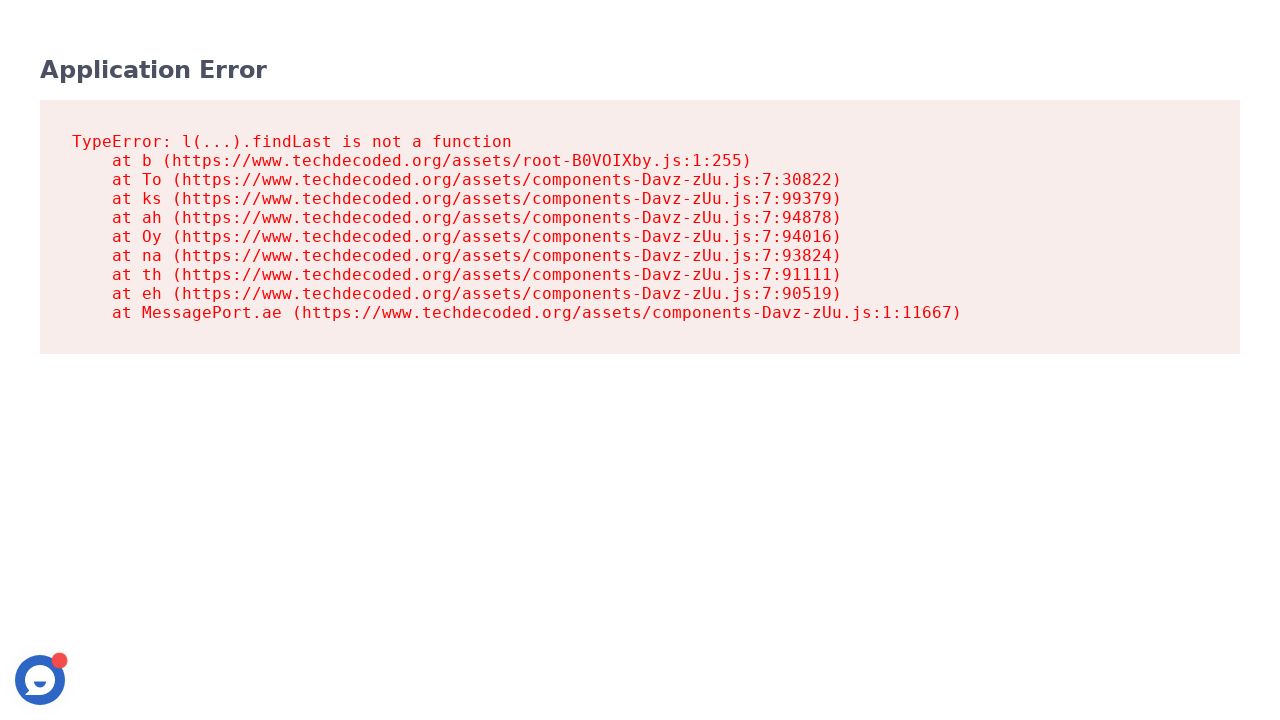

--- FILE ---
content_type: text/html
request_url: https://www.techdecoded.org/bitwarden-password-manager-digital-vault-review
body_size: 25006
content:
<!DOCTYPE html><html lang="en" data-ws-project="49f66553-46f3-4dc3-876f-4704488329f1" data-ws-last-published="2025-11-26T01:54:26.884Z"><head><script>(function(w,i,g){w[g]=w[g]||[];if(typeof w[g].push=='function')w[g].push(i)})
(window,'GTM-KH7RMS6Z','google_tags_first_party');</script><script>(function(w,d,s,l){w[l]=w[l]||[];(function(){w[l].push(arguments);})('set', 'developer_id.dY2E1Nz', true);
		var f=d.getElementsByTagName(s)[0],
		j=d.createElement(s);j.async=true;j.src='/8u6y/';
		f.parentNode.insertBefore(j,f);
		})(window,document,'script','dataLayer');</script><meta charSet="utf-8"/><meta name="viewport" content="width=device-width,initial-scale=1"/><link rel="preload" as="image" imageSrcSet="/cgi/image/techdecoded-favicon_v7aNnYQryCcrjvlyutXLL.png?width=16&amp;quality=80&amp;format=auto 16w, /cgi/image/techdecoded-favicon_v7aNnYQryCcrjvlyutXLL.png?width=32&amp;quality=80&amp;format=auto 32w, /cgi/image/techdecoded-favicon_v7aNnYQryCcrjvlyutXLL.png?width=48&amp;quality=80&amp;format=auto 48w, /cgi/image/techdecoded-favicon_v7aNnYQryCcrjvlyutXLL.png?width=64&amp;quality=80&amp;format=auto 64w, /cgi/image/techdecoded-favicon_v7aNnYQryCcrjvlyutXLL.png?width=96&amp;quality=80&amp;format=auto 96w, /cgi/image/techdecoded-favicon_v7aNnYQryCcrjvlyutXLL.png?width=128&amp;quality=80&amp;format=auto 128w, /cgi/image/techdecoded-favicon_v7aNnYQryCcrjvlyutXLL.png?width=256&amp;quality=80&amp;format=auto 256w, /cgi/image/techdecoded-favicon_v7aNnYQryCcrjvlyutXLL.png?width=384&amp;quality=80&amp;format=auto 384w, /cgi/image/techdecoded-favicon_v7aNnYQryCcrjvlyutXLL.png?width=640&amp;quality=80&amp;format=auto 640w, /cgi/image/techdecoded-favicon_v7aNnYQryCcrjvlyutXLL.png?width=750&amp;quality=80&amp;format=auto 750w, /cgi/image/techdecoded-favicon_v7aNnYQryCcrjvlyutXLL.png?width=828&amp;quality=80&amp;format=auto 828w, /cgi/image/techdecoded-favicon_v7aNnYQryCcrjvlyutXLL.png?width=1080&amp;quality=80&amp;format=auto 1080w, /cgi/image/techdecoded-favicon_v7aNnYQryCcrjvlyutXLL.png?width=1200&amp;quality=80&amp;format=auto 1200w" imageSizes="100vw"/><link rel="preload" as="image" imageSrcSet="/cgi/image/https%3A//e.techdecoded.org/assets/448e663c-7361-461b-b376-ea8d2ed0484a.jpg?width=16&amp;quality=80&amp;format=auto 16w, /cgi/image/https%3A//e.techdecoded.org/assets/448e663c-7361-461b-b376-ea8d2ed0484a.jpg?width=32&amp;quality=80&amp;format=auto 32w, /cgi/image/https%3A//e.techdecoded.org/assets/448e663c-7361-461b-b376-ea8d2ed0484a.jpg?width=48&amp;quality=80&amp;format=auto 48w, /cgi/image/https%3A//e.techdecoded.org/assets/448e663c-7361-461b-b376-ea8d2ed0484a.jpg?width=64&amp;quality=80&amp;format=auto 64w, /cgi/image/https%3A//e.techdecoded.org/assets/448e663c-7361-461b-b376-ea8d2ed0484a.jpg?width=96&amp;quality=80&amp;format=auto 96w, /cgi/image/https%3A//e.techdecoded.org/assets/448e663c-7361-461b-b376-ea8d2ed0484a.jpg?width=128&amp;quality=80&amp;format=auto 128w, /cgi/image/https%3A//e.techdecoded.org/assets/448e663c-7361-461b-b376-ea8d2ed0484a.jpg?width=256&amp;quality=80&amp;format=auto 256w, /cgi/image/https%3A//e.techdecoded.org/assets/448e663c-7361-461b-b376-ea8d2ed0484a.jpg?width=384&amp;quality=80&amp;format=auto 384w, /cgi/image/https%3A//e.techdecoded.org/assets/448e663c-7361-461b-b376-ea8d2ed0484a.jpg?width=640&amp;quality=80&amp;format=auto 640w, /cgi/image/https%3A//e.techdecoded.org/assets/448e663c-7361-461b-b376-ea8d2ed0484a.jpg?width=750&amp;quality=80&amp;format=auto 750w, /cgi/image/https%3A//e.techdecoded.org/assets/448e663c-7361-461b-b376-ea8d2ed0484a.jpg?width=828&amp;quality=80&amp;format=auto 828w, /cgi/image/https%3A//e.techdecoded.org/assets/448e663c-7361-461b-b376-ea8d2ed0484a.jpg?width=1080&amp;quality=80&amp;format=auto 1080w" imageSizes="100vw"/><script async="" src="https://www.googletagmanager.com/gtag/js?id=G-V09S6P2X4N"></script><script src="https://analytics.ahrefs.com/analytics.js" data-key="JkckDm66MILYI21LmTVM+w" async=""></script><script async="" type="application/javascript" src="https://news.google.com/swg/js/v1/swg-basic.js"></script><script async="" src="https://pagead2.googlesyndication.com/pagead/js/adsbygoogle.js?client=ca-pub-1756365526913332" crossorigin="anonymous"></script><link rel="icon" href="/cgi/image/techdecoded-favicon_v7aNnYQryCcrjvlyutXLL.png?width=144&amp;quality=100&amp;height=144&amp;fit=pad&amp;format=auto"/><link rel="preload" href="/cgi/asset/SpaceGrotesk-VariableFont_wght_92Z2i9spNtfwrzeGeXHcE.ttf" as="font" crossorigin="anonymous"/><link rel="preload" href="/cgi/asset/OutfitVariableFont_wght1_ir960OjlembMCCXOw2Uon.ttf" as="font" crossorigin="anonymous"/><meta name="google-adsense-account" content="ca-pub-1756365526913332"/><meta name="google-site-verification" content="TjnbRHTEmAU0ZZLeiOALKG5ZTrQApFj8UsmdH7-uz6A"/><meta name="yandex-verification" content="3babfc1f17b01ca3"/><meta name="keywords" content="tech decoded, tech news, tech guides, tech reports, artificial intelligence, blockchain, cloud, cybersecurity, cryptocurrency"/><link rel="modulepreload" href="/assets/manifest-4ed6ff88.js"/><link rel="modulepreload" href="/assets/entry.client-C-j78vMV.js"/><link rel="modulepreload" href="/assets/components-Davz-zUu.js"/><link rel="modulepreload" href="/assets/_index-DoyLB749.js"/><link rel="modulepreload" href="/assets/navigation-menu-Dtn9UWNb.js"/><link rel="modulepreload" href="/assets/input-DFeM4FOq.js"/><link rel="modulepreload" href="/assets/time-FQuyo5rU.js"/><link rel="modulepreload" href="/assets/root-B0VOIXby.js"/><link rel="modulepreload" href="/assets/separator-ulEERF3p.js"/><link rel="modulepreload" href="/assets/index-DfFFfhOQ.js"/><link rel="modulepreload" href="/assets/_slug._index-3mTqS5tS.js"/><meta property="og:url" content="https://www.techdecoded.org/bitwarden-password-manager-digital-vault-review"/><meta property="og:title" content="Bitwarden: The Best Open-Source Password Manager in 2024"/><meta property="og:type" content="website"/><meta property="og:site_name" content="Tech Decoded"/><meta name="description" content="Discover why Bitwarden is the best open-source password manager in 2024. Secure, easy to use, and free - get your Bitwarden account now!"/><meta property="og:description" content="Discover why Bitwarden is the best open-source password manager in 2024. Secure, easy to use, and free - get your Bitwarden account now!"/><meta property="og:image" content="https://e.techdecoded.org/assets/448e663c-7361-461b-b376-ea8d2ed0484a.jpg"/><meta property="twitter:card" content="summary_large_image"/><title>Bitwarden: The Best Open-Source Password Manager in 2024</title><link rel="canonical" href="https://www.techdecoded.org/bitwarden-password-manager-digital-vault-review"/><script type="application/ld+json">{"@context":"https://schema.org","@type":"WebSite","name":"Tech Decoded","url":"https://www.techdecoded.org"}</script><link rel="stylesheet" href="/assets/index-GWM9KcuT.css"/><script>(function(w,d,s,l,i){w[l]=w[l]||[];w[l].push({'gtm.start':
new Date().getTime(),event:'gtm.js'});var f=d.getElementsByTagName(s)[0],
j=d.createElement(s),dl=l!='dataLayer'?'&l='+l:'';j.async=true;j.src=
'https://www.googletagmanager.com/gtm.js?id='+i+dl;f.parentNode.insertBefore(j,f);
})(window,document,'script','dataLayer','GTM-KH7RMS6Z');</script>

<!-- --><script>
  window.dataLayer = window.dataLayer || [];
  function gtag(){dataLayer.push(arguments);}
  gtag('js', new Date());

  gtag('config', 'G-V09S6P2X4N');
</script>

<script type="text/javascript">
    (function(c,l,a,r,i,t,y){
        c[a]=c[a]||function(){(c[a].q=c[a].q||[]).push(arguments)};
        t=l.createElement(r);t.async=1;t.src="https://www.clarity.ms/tag/"+i;
        y=l.getElementsByTagName(r)[0];y.parentNode.insertBefore(t,y);
    })(window, document, "clarity", "script", "jxsmu31c1c");
</script>

<!-- -->

<script defer="" src="https://www.simplealytics.com/script.js" data-website-id="0c857509-e97b-4ae3-9d2e-1304dbe81c38"></script>

<!-- --><script>
  (self.SWG_BASIC = self.SWG_BASIC || []).push( basicSubscriptions => {
    basicSubscriptions.init({
      type: "NewsArticle",
      isPartOfType: ["Product"],
      isPartOfProductId: "CAow6qPWCw:openaccess",
      clientOptions: { theme: "light", lang: "en" },
    });
  });
</script>

<!-- -->

<!-- -->

<!-- -->

<!-- --><script data-cfasync="false" nonce="86fb5652-4fc4-49d7-b106-31585c3def24">try{(function(w,d){!function(j,k,l,m){if(j.zaraz)console.error("zaraz is loaded twice");else{j[l]=j[l]||{};j[l].executed=[];j.zaraz={deferred:[],listeners:[]};j.zaraz._v="5874";j.zaraz._n="86fb5652-4fc4-49d7-b106-31585c3def24";j.zaraz.q=[];j.zaraz._f=function(n){return async function(){var o=Array.prototype.slice.call(arguments);j.zaraz.q.push({m:n,a:o})}};for(const p of["track","set","debug"])j.zaraz[p]=j.zaraz._f(p);j.zaraz.init=()=>{var q=k.getElementsByTagName(m)[0],r=k.createElement(m),s=k.getElementsByTagName("title")[0];s&&(j[l].t=k.getElementsByTagName("title")[0].text);j[l].x=Math.random();j[l].w=j.screen.width;j[l].h=j.screen.height;j[l].j=j.innerHeight;j[l].e=j.innerWidth;j[l].l=j.location.href;j[l].r=k.referrer;j[l].k=j.screen.colorDepth;j[l].n=k.characterSet;j[l].o=(new Date).getTimezoneOffset();if(j.dataLayer)for(const t of Object.entries(Object.entries(dataLayer).reduce((u,v)=>({...u[1],...v[1]}),{})))zaraz.set(t[0],t[1],{scope:"page"});j[l].q=[];for(;j.zaraz.q.length;){const w=j.zaraz.q.shift();j[l].q.push(w)}r.defer=!0;for(const x of[localStorage,sessionStorage])Object.keys(x||{}).filter(z=>z.startsWith("_zaraz_")).forEach(y=>{try{j[l]["z_"+y.slice(7)]=JSON.parse(x.getItem(y))}catch{j[l]["z_"+y.slice(7)]=x.getItem(y)}});r.referrerPolicy="origin";r.src="/cdn-cgi/zaraz/s.js?z="+btoa(encodeURIComponent(JSON.stringify(j[l])));q.parentNode.insertBefore(r,q)};["complete","interactive"].includes(k.readyState)?zaraz.init():j.addEventListener("DOMContentLoaded",zaraz.init)}}(w,d,"zarazData","script");window.zaraz._p=async d$=>new Promise(ea=>{if(d$){d$.e&&d$.e.forEach(eb=>{try{const ec=d.querySelector("script[nonce]"),ed=ec?.nonce||ec?.getAttribute("nonce"),ee=d.createElement("script");ed&&(ee.nonce=ed);ee.innerHTML=eb;ee.onload=()=>{d.head.removeChild(ee)};d.head.appendChild(ee)}catch(ef){console.error(`Error executing script: ${eb}\n`,ef)}});Promise.allSettled((d$.f||[]).map(eg=>fetch(eg[0],eg[1])))}ea()});zaraz._p({"e":["(function(w,d){})(window,document)"]});})(window,document)}catch(e){throw fetch("/cdn-cgi/zaraz/t"),e;};</script></head><body class="w-body w-body-6"><div class="w-box"><div style="display:contents"><div style="display:contents"><div class="w-html-embed"><!-- Google Tag Manager (noscript) -->
<noscript><iframe src="https://www.googletagmanager.com/ns.html?id=GTM-KH7RMS6Z"
height="0" width="0" style="display:none;visibility:hidden"></iframe></noscript></div><nav data-ws-tag="nav" class="w-box w-header-124"><div style="display:contents"><div style="display:contents"><a href="/" aria-label="Home" data-discover="true" class="w-link w-logo-navbar"><img alt="Tech Decoded Logo" width="600" height="600" src="/cgi/image/techdecoded-favicon_v7aNnYQryCcrjvlyutXLL.png?width=1200&amp;quality=80&amp;format=auto" class="w-image w-logo-navbar-1" sizes="100vw" srcSet="/cgi/image/techdecoded-favicon_v7aNnYQryCcrjvlyutXLL.png?width=16&amp;quality=80&amp;format=auto 16w, /cgi/image/techdecoded-favicon_v7aNnYQryCcrjvlyutXLL.png?width=32&amp;quality=80&amp;format=auto 32w, /cgi/image/techdecoded-favicon_v7aNnYQryCcrjvlyutXLL.png?width=48&amp;quality=80&amp;format=auto 48w, /cgi/image/techdecoded-favicon_v7aNnYQryCcrjvlyutXLL.png?width=64&amp;quality=80&amp;format=auto 64w, /cgi/image/techdecoded-favicon_v7aNnYQryCcrjvlyutXLL.png?width=96&amp;quality=80&amp;format=auto 96w, /cgi/image/techdecoded-favicon_v7aNnYQryCcrjvlyutXLL.png?width=128&amp;quality=80&amp;format=auto 128w, /cgi/image/techdecoded-favicon_v7aNnYQryCcrjvlyutXLL.png?width=256&amp;quality=80&amp;format=auto 256w, /cgi/image/techdecoded-favicon_v7aNnYQryCcrjvlyutXLL.png?width=384&amp;quality=80&amp;format=auto 384w, /cgi/image/techdecoded-favicon_v7aNnYQryCcrjvlyutXLL.png?width=640&amp;quality=80&amp;format=auto 640w, /cgi/image/techdecoded-favicon_v7aNnYQryCcrjvlyutXLL.png?width=750&amp;quality=80&amp;format=auto 750w, /cgi/image/techdecoded-favicon_v7aNnYQryCcrjvlyutXLL.png?width=828&amp;quality=80&amp;format=auto 828w, /cgi/image/techdecoded-favicon_v7aNnYQryCcrjvlyutXLL.png?width=1080&amp;quality=80&amp;format=auto 1080w, /cgi/image/techdecoded-favicon_v7aNnYQryCcrjvlyutXLL.png?width=1200&amp;quality=80&amp;format=auto 1200w" decoding="async" loading="eager"/><h2 data-ws-tag="h2" class="w-heading w-heading-51">Tech Decoded</h2></a></div></div><nav aria-label="main" class="w-box w-nav-desktop-5"><nav aria-label="Main" data-orientation="horizontal" dir="ltr" class="w-navigation-menu w-navigation-menu-6"><div style="position:relative"><ul data-orientation="horizontal" class="w-menu-list w-menu-list-6" dir="ltr"><li data-ws-index="0" class="w-menu-item"><button type="button" class="w-button w-button-17" id="radix-:R2ij5:-trigger-0" data-state="closed" aria-expanded="false" aria-controls="radix-:R2ij5:-content-0" data-radix-collection-item=""><div class="w-text">Explore</div><div class="w-box w-icon-container-7"><div class="w-html-embed"><svg xmlns="http://www.w3.org/2000/svg" viewBox="0 0 16 16" fill="currentColor" width="100%" height="100%"><path d="M4.04 6.284a.65.65 0 0 1 .92.001L8 9.335l3.04-3.05a.65.65 0 1 1 .921.918l-3.5 3.512a.65.65 0 0 1-.921 0L4.039 7.203a.65.65 0 0 1 .001-.92Z"></path></svg></div></div></button></li><li data-ws-index="1" class="w-menu-item"><a href="/about-us" data-discover="true" class="w-link w-link-81">About</a></li><li data-ws-index="2" class="w-menu-item"><a href="/authors" data-discover="true" class="w-link w-link-82">Authors</a></li><li data-ws-index="3" class="w-menu-item"><a href="/blog" data-discover="true" class="w-link w-link-83">Blog</a></li></ul></div><div class="w-box w-viewport-container-5"></div></nav></nav><div class="w-box w-desktop-cta-5"><div style="display:contents"><div style="display:contents"><div class="w-box w-ct-as"><a href="/newsletter" data-discover="true" class="w-link w-link-6">Newsletter</a></div></div></div></div><div class="w-box w-mobile-5"><button type="button" aria-label="Open mobile menu" class="w-button w-button-18" aria-haspopup="dialog" aria-expanded="false" aria-controls="radix-:R4ij5:" data-state="closed"><div class="w-html-embed w-hamburger-menu-svg"><svg xmlns="http://www.w3.org/2000/svg" viewBox="0 0 22 22" fill="currentColor" width="100%" height="100%" style="display: block;"><path fill-rule="evenodd" d="M2 5.998a.75.75 0 0 1 .75-.75h16.5a.75.75 0 0 1 0 1.5H2.75a.75.75 0 0 1-.75-.75Zm0 5.5a.75.75 0 0 1 .75-.75h16.5a.75.75 0 0 1 0 1.5H2.75a.75.75 0 0 1-.75-.75Zm0 5.5a.75.75 0 0 1 .75-.75h16.5a.75.75 0 0 1 0 1.5H2.75a.75.75 0 0 1-.75-.75Z" clip-rule="evenodd"/></svg></div></button></div></nav></div></div><main class="w-box"><div class="w-box w-wrapper-12"><div id="progress-bar" class="w-box w-progress-bar"></div><div class="w-box w-html-codes"><div class="w-html-embed"><!-- Taku -->
<script>
      !function(t,e,a,n){function c(){if(!e.getElementById(a)){var t=e.getElementsByTagName(n)[0],c=e.createElement(n);c.type="text/javascript",c.async=!0,c.src="https://cdn.taku-app.com/js/latest.js",t.parentNode.insertBefore(c,t)}}if("function"!=typeof t.Taku){var s=function(){s.q.push(arguments)};s.q=[],t.Taku=s,"complete"===e.readyState?c():t.attachEvent?t.attachEvent("onload",c):t.addEventListener("load",c,!1)}}(window,document,"taku-js","script");
      window.Taku('news:boot', {
        api_public_key: "717d69e8d0340bfddaec2d043ce48019",
      });
</script></div><div class="w-html-embed"><script src="https://cdnjs.cloudflare.com/ajax/libs/gsap/3.5.1/gsap.min.js"></script>
<script src="https://cdnjs.cloudflare.com/ajax/libs/gsap/3.5.1/ScrollTrigger.min.js"></script>
<script>
 (() => {
     gsap.registerPlugin(ScrollTrigger);

     gsap.to("#progress-bar", {
         width: "100%",
         ease: "none",
         scrollTrigger: {
             trigger: document.body,
             start: "top top",
             end: "bottom bottom",
             scrub: 0.5,
             markers: false,
         }
     });
 })();
</script></div><div class="w-element"><div class="w-html-embed w-html-embed-7"><style>
    /* Scope all table styles to .post-content */

    /* Responsive wrapper: prevents horizontal overflow */
    .post-content .table-responsive {
        width: 100%;
        overflow-x: auto; /* enable horizontal scroll if needed */
        -webkit-overflow-scrolling: touch; /* smooth scroll on iOS */
    }

    /* Base table styles */
    .post-content table[data-slate-node="element"] {
        width: 100%;
        max-width: 1200px; /* max width cap on large screens */
        margin: 0 auto; /* center the table */
        border-collapse: separate;
        border-spacing: 0;
        table-layout: fixed; /* avoid layout blowouts on long content */
        background-color: #ffffff;
        font-family: -apple-system, BlinkMacSystemFont, "Segoe UI", Roboto, "Helvetica Neue", Arial, sans-serif; /* Visual container feel */
        box-shadow: 0 2px 8px rgba(0, 0, 0, 0.1);
        border-radius: 8px;
        overflow: hidden; /* clip rounded corners */
    }

    /* Rows: enable smooth hover animations */
    .post-content tr[data-slate-node="element"] {
        transition: transform 0.2s ease, background-color 0.2s ease;
    }

    /* Cells */
    .post-content th[data-slate-node="element"],
    .post-content td[data-slate-node="element"] {
        padding: 5px;
        vertical-align: middle;
        line-height: 1.6;
        color: #374151;
        border-right: 1px solid #e5e7eb;
        border-bottom: 1px solid #e5e7eb;
        transition: background-color 0.2s ease, color 0.15s ease; /* Wrapping behavior */
        white-space: normal;
        overflow-wrap: anywhere; /* wrap very long strings/URLs */
        word-break: break-word; /* fallback */
    }

    /* Remove right border from last cell in each row */
    .post-content th[data-slate-node="element"]:last-child,
    .post-content td[data-slate-node="element"]:last-child {
        border-right: none;
    }

    /* Remove bottom border from last row */
    .post-content tbody[data-slate-node="element"] tr:last-child th[data-slate-node="element"],
    .post-content tbody[data-slate-node="element"] tr:last-child td[data-slate-node="element"] {
        border-bottom: none;
    }

    /* Header row (all th elements in thead) */
    .post-content thead[data-slate-node="element"] tr[data-slate-node="element"] {
        background: linear-gradient(135deg, #667eea 0%, #764ba2 100%);
    }
    .post-content thead[data-slate-node="element"] th[data-slate-node="element"] {
        font-weight: 600;
        color: #1f2937;
        padding: 5px;
        border-bottom: 2px solid rgba(255, 255, 255, 0.2);
        text-transform: uppercase;
        font-size: 0.875rem;
        letter-spacing: 0.5px;
    }

    /* First column styling */
    .post-content th[data-slate-node="element"]:first-child,
    .post-content td[data-slate-node="element"]:first-child {
        background-color: #f9fafb;
        font-weight: 500;
        color: #1f2937;
        border-right: 2px solid #e5e7eb;
    }

    /* Alternating row colors (tbody rows only) */
    .post-content tbody[data-slate-node="element"] tr[data-slate-node="element"]:nth-child(even) {
        background-color: #fafafa;
    }

    /* Hover effects for data rows (tbody rows only) */
    .post-content tbody[data-slate-node="element"] tr[data-slate-node="element"]:hover {
        background-color: #f3f4f6;
        transform: scale(1.002);
    }
    .post-content tbody[data-slate-node="element"] tr[data-slate-node="element"]:hover td[data-slate-node="element"] {
        color: #111827;
    }
    .post-content tbody[data-slate-node="element"] tr[data-slate-node="element"]:hover td[data-slate-node="element"]:first-child {
        background-color: #ede9fe;
        color: #5b21b6;
    }

    /* Cell inner paragraphs */
    .post-content th[data-slate-node="element"] p,
    .post-content td[data-slate-node="element"] p {
        margin: 0;
        padding: 2px 0;
    }

    /* Hide truly empty paragraphs */
    .post-content th[data-slate-node="element"] p:empty,
    .post-content td[data-slate-node="element"] p:empty {
        display: none;
    }

    /* Images inside cells */
    .post-content table[data-slate-node="element"] img {
        max-width: 100%;
        height: auto;
    }

    /* Focus styles for accessibility */
    .post-content th[data-slate-node="element"]:focus,
    .post-content td[data-slate-node="element"]:focus {
        outline: 2px solid #667eea;
        outline-offset: -2px;
    }

    /* ========== Responsive Breakpoints ========== */

    /* Mobile & tablet (<= 768px) */
    @media (max-width: 768px) {
        .post-content table[data-slate-node="element"] {
            font-size: 14px;
            box-shadow: none;
            border-radius: 0;
            max-width: 100%;
        }
        .post-content th[data-slate-node="element"],
        .post-content td[data-slate-node="element"] {
            padding: 5px;
        }
        .post-content thead[data-slate-node="element"] th[data-slate-node="element"] {
            padding: 5px;
            font-size: 0.75rem;
        }
    }

    /* Small phones (<= 480px) */
    @media (max-width: 480px) {
        /* Keep table semantic; rely on wrapper scrolling. Ensure cells aren't too narrow to read. */
        .post-content th[data-slate-node="element"],
        .post-content td[data-slate-node="element"] {
            min-width: 140px; /* adjust as needed */
            padding: 5px;
        }
    }

    /* Medium screens (769px–1024px) */
    @media (min-width: 769px) and (max-width: 1024px) {
        .post-content table[data-slate-node="element"] {
            max-width: 95%;
        }
        .post-content th[data-slate-node="element"],
        .post-content td[data-slate-node="element"] {
            padding: 5px;
        }
    }

    /* Very large screens (>= 1440px) */
    @media (min-width: 1440px) {
        .post-content table[data-slate-node="element"] {
            max-width: 1400px;
        }
        .post-content th[data-slate-node="element"],
        .post-content td[data-slate-node="element"] {
            padding: 5px;
            font-size: 16px;
        }
        .post-content thead[data-slate-node="element"] th[data-slate-node="element"] {
            padding: 5px;
            font-size: 0.9375rem;
        }
    }

    /* Optional: Custom horizontal scrollbar (applies to wrapper) */
    .post-content .table-responsive::-webkit-scrollbar {
        height: 8px;
    }
    .post-content .table-responsive::-webkit-scrollbar-track {
        background: #f1f1f1;
        border-radius: 4px;
    }
    .post-content .table-responsive::-webkit-scrollbar-thumb {
        background: #888;
        border-radius: 4px;
    }
    .post-content .table-responsive::-webkit-scrollbar-thumb:hover {
        background: #555;
    }

    /* Print */
    @media print {
        .post-content table[data-slate-node="element"] {
            box-shadow: none;
            border: 1px solid #d1d5db;
            max-width: 100%;
        }
        .post-content thead[data-slate-node="element"] tr[data-slate-node="element"] {
            background: #e5e7eb !important;
            -webkit-print-color-adjust: exact;
            print-color-adjust: exact;
        }
        .post-content thead[data-slate-node="element"] th[data-slate-node="element"] {
            color: #000000 !important;
        }
    }
</style></div><div class="w-html-embed w-html-embed-6"><style>
    /* Responsive wrapper: prevents horizontal overflow */
    .post-content .table-responsive {
        width: 100%;
        overflow-x: auto; /* enable horizontal scroll if needed */
        -webkit-overflow-scrolling: touch; /* smooth scroll on iOS */
    }

    /* Base table styles */
    .post-content .ql-table {
        width: 100%;
        max-width: 1200px; /* max width cap on large screens */
        margin: 0 auto; /* center the table */
        border-collapse: separate;
        border-spacing: 0;
        table-layout: fixed; /* avoid layout blowouts on long content */
        background-color: #ffffff;
        font-family: -apple-system, BlinkMacSystemFont, "Segoe UI", Roboto, "Helvetica Neue", Arial, sans-serif; /* Visual container feel */
        box-shadow: 0 2px 8px rgba(0, 0, 0, 0.1);
        border-radius: 8px;
        overflow: hidden; /* clip rounded corners */
    }

    /* Rows: enable smooth hover animations */
    .post-content .ql-table-row {
        transition: transform 0.2s ease, background-color 0.2s ease;
    }

    /* Cells */
    .post-content .ql-table-cell,
    .post-content .ql-table th,
    .post-content .ql-table td {
        padding: 5px;
        vertical-align: middle;
        line-height: 1.6;
        color: #374151;
        border-right: 1px solid #e5e7eb;
        border-bottom: 1px solid #e5e7eb;
        transition: background-color 0.2s ease, color 0.15s ease; /* Wrapping behavior */
        white-space: normal;
        overflow-wrap: anywhere; /* wrap very long strings/URLs */
        word-break: break-word; /* fallback */
    }

    /* Remove right border from last cell in each row */
    .post-content .ql-table-cell:last-child,
    .post-content .ql-table tr > *:last-child {
        border-right: none;
    }

    /* Remove bottom border from last row */
    .post-content .ql-table-row:last-child .ql-table-cell,
    .post-content .ql-table tr:last-child > * {
        border-bottom: none;
    }

    /* Header row (first row) */
    .post-content .ql-table-row:first-child {
        background: linear-gradient(135deg, #667eea 0%, #764ba2 100%);
    }
    .post-content .ql-table-row:first-child .ql-table-cell,
    .post-content .ql-table thead tr:first-child > * {
        font-weight: 600;
        color: #1f2937;
        padding: 5px;
        border-bottom: 2px solid rgba(255, 255, 255, 0.2);
        text-transform: uppercase;
        font-size: 0.875rem;
        letter-spacing: 0.5px;
    }

    /* First column styling */
    .post-content .ql-table-cell:first-child,
    .post-content .ql-table tr > *:first-child {
        background-color: #f9fafb;
        font-weight: 500;
        color: #1f2937;
        border-right: 2px solid #e5e7eb;
    }

    /* Alternating row colors (excluding header) */
    .post-content .ql-table-row:nth-child(even):not(:first-child) {
        background-color: #fafafa;
    }

    /* Hover effects for data rows (excluding header) */
    .post-content .ql-table-row:not(:first-child):hover {
        background-color: #f3f4f6;
        transform: scale(1.002);
    }
    .post-content .ql-table-row:not(:first-child):hover .ql-table-cell {
        color: #111827;
    }
    .post-content .ql-table-row:not(:first-child):hover .ql-table-cell:first-child {
        background-color: #ede9fe;
        color: #5b21b6;
    }

    /* Cell inner paragraphs */
    .post-content .ql-table-cell p {
        margin: 0;
        padding: 2px 0;
    }

    /* Hide truly empty paragraphs */
    .post-content .ql-table-cell p:empty {
        display: none;
    }

    /* Images inside cells */
    .post-content .ql-table img {
        max-width: 100%;
        height: auto;
    }

    /* Focus styles for accessibility */
    .post-content .ql-table-cell:focus {
        outline: 2px solid #667eea;
        outline-offset: -2px;
    }

    /* ========== Responsive Breakpoints ========== */

    /* Mobile & tablet (<= 768px) */
    @media (max-width: 768px) {
        .post-content .ql-table {
            font-size: 14px;
            box-shadow: none;
            border-radius: 0;
            max-width: 100%;
        }
        .post-content .ql-table-cell,
        .post-content .ql-table th,
        .post-content .ql-table td {
            padding: 5px;
        }
        .post-content .ql-table-row:first-child .ql-table-cell,
        .post-content .ql-table thead tr:first-child > * {
            padding: 5px;
            font-size: 0.75rem;
        }
    }

    /* Small phones (<= 480px) */
    @media (max-width: 480px) {
        /* Keep table semantic; rely on wrapper scrolling. Ensure cells aren't too narrow to read. */
        .post-content .ql-table-cell,
        .post-content .ql-table th,
        .post-content .ql-table td {
            min-width: 140px; /* adjust as needed */
            padding: 5px;
        }
    }

    /* Medium screens (769px–1024px) */
    @media (min-width: 769px) and (max-width: 1024px) {
        .post-content .ql-table {
            max-width: 95%;
        }
        .post-content .ql-table-cell,
        .post-content .ql-table th,
        .post-content .ql-table td {
            padding: 5px;
        }
    }

    /* Very large screens (>= 1440px) */
    @media (min-width: 1440px) {
        .post-content .ql-table {
            max-width: 1400px;
        }
        .post-content .ql-table-cell,
        .post-content .ql-table th,
        .post-content .ql-table td {
            padding: 5px;
            font-size: 16px;
        }
        .post-content .ql-table-row:first-child .ql-table-cell,
        .post-content .ql-table thead tr:first-child > * {
            padding: 5px;
            font-size: 0.9375rem;
        }
    }

    /* Optional: Custom horizontal scrollbar (applies to wrapper) */
    .post-content .table-responsive::-webkit-scrollbar {
        height: 8px;
    }
    .post-content .table-responsive::-webkit-scrollbar-track {
        background: #f1f1f1;
        border-radius: 4px;
    }
    .post-content .table-responsive::-webkit-scrollbar-thumb {
        background: #888;
        border-radius: 4px;
    }
    .post-content .table-responsive::-webkit-scrollbar-thumb:hover {
        background: #555;
    }

    /* Print */
    @media print {
        .post-content .ql-table {
            box-shadow: none;
            border: 1px solid #d1d5db;
            max-width: 100%;
        }
        .post-content .ql-table-row:first-child {
            background: #e5e7eb !important;
            -webkit-print-color-adjust: exact;
            print-color-adjust: exact;
        }
        .post-content .ql-table-row:first-child .ql-table-cell,
        .post-content .ql-table thead tr:first-child > * {
            color: #000000 !important;
        }
    }
</style></div><div class="w-html-embed w-html-embed-5"><style>
  .post-content img {
    width: 95%;
    height: auto;
    display: block;
    padding-bottom: 10px;
  }
  .post-content a {
    text-decoration: none;
    color: #1937b4;
  }
</style></div></div></div><header data-ws-tag="header" class="w-box w-section-title"><div class="w-box w-ads-1"></div><div class="w-box w-wrapper-2"><div class="w-box w-container-3"><div class="w-box w-category"><a href="reviews" class="w-element w-category-2"><span class="w-text w-text-72">Reviews</span></a></div><h1 class="w-heading w-featured-title">Bitwarden: The Best Open-Source Password Manager in 2024</h1><div class="w-box w-post-info"><div class="w-element"><div class="w-element"><p class="w-element w-element-1">Written by</p></div><div class="w-box w-wrapper-14"><div class="w-text w-text-55">Peter Nørgaard</div></div></div><div class="w-box w-publish-info"><div class="w-element"><p class="w-element w-element-2">Published on</p></div><div class="w-element"><time dateTime="2024-01-31T17:00:00" class="w-time w-time-4">31 Jan 2024</time></div></div></div></div></div></header><section data-ws-tag="section" class="w-box w-section-image"><div class="w-box w-box-6"><img alt="Bitwarden: The Best Open-Source Password Manager in 2024" width="500" height="500" src="/cgi/image/https%3A//e.techdecoded.org/assets/448e663c-7361-461b-b376-ea8d2ed0484a.jpg?width=1080&amp;quality=80&amp;format=auto" class="w-image w-image-31" sizes="100vw" srcSet="/cgi/image/https%3A//e.techdecoded.org/assets/448e663c-7361-461b-b376-ea8d2ed0484a.jpg?width=16&amp;quality=80&amp;format=auto 16w, /cgi/image/https%3A//e.techdecoded.org/assets/448e663c-7361-461b-b376-ea8d2ed0484a.jpg?width=32&amp;quality=80&amp;format=auto 32w, /cgi/image/https%3A//e.techdecoded.org/assets/448e663c-7361-461b-b376-ea8d2ed0484a.jpg?width=48&amp;quality=80&amp;format=auto 48w, /cgi/image/https%3A//e.techdecoded.org/assets/448e663c-7361-461b-b376-ea8d2ed0484a.jpg?width=64&amp;quality=80&amp;format=auto 64w, /cgi/image/https%3A//e.techdecoded.org/assets/448e663c-7361-461b-b376-ea8d2ed0484a.jpg?width=96&amp;quality=80&amp;format=auto 96w, /cgi/image/https%3A//e.techdecoded.org/assets/448e663c-7361-461b-b376-ea8d2ed0484a.jpg?width=128&amp;quality=80&amp;format=auto 128w, /cgi/image/https%3A//e.techdecoded.org/assets/448e663c-7361-461b-b376-ea8d2ed0484a.jpg?width=256&amp;quality=80&amp;format=auto 256w, /cgi/image/https%3A//e.techdecoded.org/assets/448e663c-7361-461b-b376-ea8d2ed0484a.jpg?width=384&amp;quality=80&amp;format=auto 384w, /cgi/image/https%3A//e.techdecoded.org/assets/448e663c-7361-461b-b376-ea8d2ed0484a.jpg?width=640&amp;quality=80&amp;format=auto 640w, /cgi/image/https%3A//e.techdecoded.org/assets/448e663c-7361-461b-b376-ea8d2ed0484a.jpg?width=750&amp;quality=80&amp;format=auto 750w, /cgi/image/https%3A//e.techdecoded.org/assets/448e663c-7361-461b-b376-ea8d2ed0484a.jpg?width=828&amp;quality=80&amp;format=auto 828w, /cgi/image/https%3A//e.techdecoded.org/assets/448e663c-7361-461b-b376-ea8d2ed0484a.jpg?width=1080&amp;quality=80&amp;format=auto 1080w" decoding="async" loading="eager"/></div></section><section class="w-box w-section-cta-1"><div class="w-box w-container-25"><div class="w-box w-header-44"><h2 class="w-heading w-heading-68">Be a Tech Insider</h2><p class="w-paragraph w-paragraph-19">Join our exclusive newsletter and stay ahead with the latest tech insights and news!</p></div><div class="w-box w-input-1"><form id="newsletter_subscribe" class="w-webhook-form w-webhook-form-2 " data-state="initial" action="/bitwarden-password-manager-digital-vault-review?index" method="post"><input type="hidden" name="ws--form-id" value="action"/><div class="w-box w-form-content-1"><input id="email" required="" placeholder="Your email" type="email" class="w-text-input w-text-input-2" name="Email_Address"/><button type="submit" id="newsletter_button" class="w-button w-button-14 ">Subscribe</button></div></form></div><div class="w-text w-text-52">We respect your privacy. Unsubscribe anytime.</div></div></section><div class="w-box w-ads-8"><div class="w-box w-box-9"></div></div><section class="w-box w-section-article"><div class="w-box w-wrapper-3"><div class="w-element w-share"></div><div class="w-box w-line-2"><hr class="w-separator w-separator-2"/></div><article data-ws-tag="article" class="w-box w-blog-post"><div class="w-html-embed w-content-embed w-content-embed post-content"><p data-slate-node="element"><span data-slate-node="text"><span data-slate-leaf="true"><span data-slate-string="true">As a computer engineer, I work with a lot of sensitive data and credentials every day. I need a password manager that is secure, reliable, and easy to use across all my devices and platforms.&nbsp;That&rsquo;s why I use Bitwarden.</span></span></span></p>
<p data-slate-node="element"><span data-slate-node="text"><span data-slate-leaf="true"><span data-slate-string="true">Bitwarden is a password manager that lets you store and manage your passwords, passkeys, and other sensitive information in a secure vault. You can access your vault from any device or browser, and sync your data across unlimited devices. Bitwarden also helps you generate strong and unique passwords for your accounts, and autofill them on websites and apps.</span></span></span></p>
<p data-slate-node="element"><span data-slate-node="text"><span data-slate-leaf="true"><span data-slate-string="true">But what makes Bitwarden stand out from other password managers is its open-source nature. Bitwarden is transparent about its code and security, and allows anyone to inspect and improve its software. Bitwarden also undergoes regular third-party audits and complies with various security and privacy standards, such as GDPR, SOC 2, HIPAA, Privacy Shield, and CCPA.</span></span></span></p>
<p data-slate-node="element"><span data-slate-node="text"><span data-slate-leaf="true"><span data-slate-string="true">In this review, I&rsquo;ll go over some of the features and benefits of Bitwarden, and compare its free and paid versions. I&rsquo;ll also share my experience using Bitwarden on my Android phone, and how it integrates with the Bitwarden Authenticator app. Finally, I&rsquo;ll explain why Bitwarden is a great choice for businesses and teams that need to share and manage passwords securely.</span></span></span></p>
<h2 data-slate-node="element"><span data-slate-node="text"><span data-slate-leaf="true"><span data-slate-string="true">Bitwarden Features</span></span></span></h2>
<p data-slate-node="element"><span data-slate-node="text"><span data-slate-leaf="true"><span data-slate-string="true">Bitwarden is a powerful password manager that offers a range of features to ensure the security and convenience of its users. With Bitwarden, you can store unlimited passwords, notes, cards, and identities in your secure vault, allowing you to easily access and manage your sensitive information.</span></span></span></p>
<h3 data-slate-node="element"><span data-slate-node="text"><span data-slate-leaf="true"><span data-slate-string="true">Store Unlimited Passwords, Notes, Cards, and Identities</span></span></span></h3>
<p data-slate-node="element"><span data-slate-node="text"><span data-slate-leaf="true"><span data-slate-string="true">One of the standout features of Bitwarden is its ability to store unlimited passwords, notes, cards, and&nbsp;identities&nbsp;in your vault. This means you can securely store all your important information in one place, making it easily accessible whenever you need it.</span></span></span></p>
<p data-slate-node="element"><span data-slate-node="text"><span data-slate-leaf="true"><span data-slate-string="true">Whether you have numerous online accounts with complex passwords or need to keep track of important notes or payment details, Bitwarden has you covered. Gone are the days of trying to remember multiple passwords or digging through your wallet for that one credit card you rarely use.</span></span></span></p>
<p data-slate-node="element"><span data-slate-node="text"><span data-slate-leaf="true"><span data-slate-string="true">With Bitwarden, you can create unique, strong passwords for each of your accounts without the worry of forgetting them. Simply store them in your vault and let Bitwarden automatically fill them in for you when needed. You can also add&nbsp;notes, like a digital sticky note, to keep track of important information, such as account recovery details or software license keys.</span></span></span></p>
<p data-slate-node="element"><span data-slate-node="text"><span data-slate-leaf="true"><span data-slate-string="true">Bitwarden also allows you to securely store your credit card details and other payment information. This makes online shopping a breeze as you can quickly and securely fill in payment forms with just a few clicks.</span></span></span></p>
<h3 data-slate-node="element"><span data-slate-node="text"><span data-slate-leaf="true"><span data-slate-string="true">Sync Data Across Multiple Devices and Browsers</span></span></span></h3>
<p data-slate-node="element"><span data-slate-node="text"><span data-slate-leaf="true"><span data-slate-string="true">Another great feature of Bitwarden is the ability to sync your data across unlimited devices and browsers. This means you can access your vault and all your stored information from anywhere, whether you're using your computer at home, your smartphone on the go, or a different browser or device altogether.</span></span></span></p>
<p data-slate-node="element"><span data-slate-node="text"><span data-slate-leaf="true"><span data-slate-string="true">Synchronization happens in real-time, so any changes you make to your vault on one device will instantly be reflected on all your other&nbsp;devices. This ensures that your information is always up to date and accessible whenever and wherever you need it.</span></span></span></p>
<p data-slate-node="element"><span data-slate-node="text"><span data-slate-leaf="true"><span data-slate-string="true">Bitwarden supports a wide range of devices and&nbsp;platforms, including Windows, Mac, Linux, iOS, Android, and popular web&nbsp;browsers&nbsp;like Chrome, Firefox, Safari, and Edge. This means you can use Bitwarden across all your devices without any compatibility issues.</span></span></span></p>
<p data-slate-node="element"><span data-slate-node="text"><span data-slate-leaf="true"><span data-slate-string="true">Overall, Bitwarden offers a comprehensive set of features that make it an excellent choice for anyone looking to improve their online security and simplify their digital life. With the ability to store unlimited passwords, notes,&nbsp;cards, and identities in your vault, as well as&nbsp;syncing your data across unlimited devices and browsers, Bitwarden provides a secure and convenient solution for managing your sensitive information.</span></span></span></p>
<h2 data-slate-node="element"><span data-slate-node="text"><span data-slate-leaf="true"><span data-slate-string="true">Bitwarden Paid Version</span></span></span></h2>
<p data-slate-node="element"><span data-slate-node="text"><span data-slate-leaf="true"><span data-slate-string="true">Bitwarden offers a range of features and benefits for users who opt for their paid versions. The paid plans, namely the Premium and Families plans, provide enhanced security, convenience, and additional features to improve the overall password management experience.</span></span></span></p>
<h3 data-slate-node="element"><span data-slate-node="text"><span data-slate-leaf="true"><span data-slate-string="true">Premium Plan</span></span></span></h3>
<p data-slate-node="element"><span data-slate-node="text"><span data-slate-leaf="true"><span data-slate-string="true">The Premium plan offered by Bitwarden establishes itself as a cost-effective choice for individuals looking for advanced password protection. Priced at just $10 per year, this plan offers a significant upgrade from the free version with added features and benefits.</span></span></span></p>
<ul class="bulleted-list" data-slate-node="element">
<li class="list-item" data-slate-node="element">
<div class="list-item-child" data-slate-node="element">
<p data-slate-node="element"><span data-slate-node="text"><span data-slate-leaf="true"><strong><span data-slate-string="true">Unlimited Vault Items:</span></strong></span></span><span data-slate-node="text"><span data-slate-leaf="true"><span data-slate-string="true">&nbsp;With the Premium plan, users can store an unlimited number of passwords, secure notes, or other valuable information in their encrypted vault. This ensures that all their confidential data is protected in a single secure location.</span></span></span></p>
</div>
</li>
<li class="list-item" data-slate-node="element">
<div class="list-item-child" data-slate-node="element">
<p data-slate-node="element"><span data-slate-node="text"><span data-slate-leaf="true"><strong><span data-slate-string="true">Advanced Two-Factor Authentication (2FA) Options:</span></strong></span></span><span data-slate-node="text"><span data-slate-leaf="true"><span data-slate-string="true">&nbsp;Bitwarden allows Premium users to enable premium 2FA methods such as YubiKey, U2F, Duo, and more. This provides an additional layer of security, making it much harder for unauthorized individuals to gain access to their accounts.</span></span></span></p>
</div>
</li>
<li class="list-item" data-slate-node="element">
<div class="list-item-child" data-slate-node="element">
<p data-slate-node="element"><span data-slate-node="text"><span data-slate-leaf="true"><strong><span data-slate-string="true">1GB File Attachment Storage:</span></strong></span></span><span data-slate-node="text"><span data-slate-leaf="true"><span data-slate-string="true">&nbsp;Premium plan users can attach files of up to 1GB in size to their secure notes. This feature comes in handy when storing sensitive documents or files alongside the related credentials.</span></span></span></p>
</div>
</li>
<li class="list-item" data-slate-node="element">
<div class="list-item-child" data-slate-node="element">
<p data-slate-node="element"><span data-slate-node="text"><span data-slate-leaf="true"><strong><span data-slate-string="true">Priority Customer Support:</span></strong></span></span><span data-slate-node="text"><span data-slate-leaf="true"><span data-slate-string="true">&nbsp;Subscribing to the Premium plan also ensures priority customer support for any technical issues or inquiries that users may have. Dedicated support staff are available to provide prompt and personalized assistance.</span></span></span></p>
</div>
</li>
</ul>
<h3 data-slate-node="element"><span data-slate-node="text"><span data-slate-leaf="true"><span data-slate-string="true">Families Plan</span></span></span></h3>
<p data-slate-node="element"><span data-slate-node="text"><span data-slate-leaf="true"><span data-slate-string="true">For those who require password management solutions for their entire family or group, Bitwarden offers the Families plan. At a reasonable yearly cost of $40, this plan provides all the benefits of the Premium plan and extends them to up to 6 users.</span></span></span></p>
<ul class="bulleted-list" data-slate-node="element">
<li class="list-item" data-slate-node="element">
<div class="list-item-child" data-slate-node="element">
<p data-slate-node="element"><span data-slate-node="text"><span data-slate-leaf="true"><strong><span data-slate-string="true">Shared Family Vault:</span></strong></span></span><span data-slate-node="text"><span data-slate-leaf="true"><span data-slate-string="true">&nbsp;With the Families plan, users can create a shared family vault. This allows family members or designated team members to securely share passwords, notes, and other important information with ease.</span></span></span></p>
</div>
</li>
<li class="list-item" data-slate-node="element">
<div class="list-item-child" data-slate-node="element">
<p data-slate-node="element"><span data-slate-node="text"><span data-slate-leaf="true"><strong><span data-slate-string="true">Manage User Access:</span></strong></span></span><span data-slate-node="text"><span data-slate-leaf="true"><span data-slate-string="true">&nbsp;As the administrator, users can conveniently manage access and permissions for each member in the family or group. This ensures that sensitive information is accessible to the right people while maintaining control and security.</span></span></span></p>
</div>
</li>
<li class="list-item" data-slate-node="element">
<div class="list-item-child" data-slate-node="element">
<p data-slate-node="element"><span data-slate-node="text"><span data-slate-leaf="true"><strong><span data-slate-string="true">Cost-effective Solution:</span></strong></span></span><span data-slate-node="text"><span data-slate-leaf="true"><span data-slate-string="true">&nbsp;The Families plan offers exceptional value for money as it covers up to 6 users at a single yearly cost. This makes it an affordable choice for households or small&nbsp;teams&nbsp;looking to prioritize password security.</span></span></span></p>
</div>
</li>
</ul>
<p data-slate-node="element"><span data-slate-node="text"><span data-slate-leaf="true"><span data-slate-string="true">In conclusion, the Premium and Families plans provided by Bitwarden offer excellent options for individuals and groups seeking enhanced password management solutions. With features such as unlimited vault items, advanced 2FA options, file attachment storage, shared family vaults, and convenient user access management, these plans deliver value, security, and convenience at affordable prices.</span></span></span></p>
<h2 data-slate-node="element"><span data-slate-node="text"><span data-slate-leaf="true"><span data-slate-string="true">Bitwarden Android App Features</span></span></span></h2>
<p data-slate-node="element"><span data-slate-node="text"><span data-slate-leaf="true"><span data-slate-string="true">If you&rsquo;re looking for a reliable and user-friendly&nbsp;password manager&nbsp;for your Android device, look no further than the Bitwarden Android App. With its sleek and intuitive interface, this app makes it incredibly easy to securely store and manage all of your passwords.</span></span></span></p>
<h3 data-slate-node="element"><span data-slate-node="text"><span data-slate-leaf="true"><span data-slate-string="true">Easy to use with a sleek and intuitive interface</span></span></span></h3>
<p data-slate-node="element"><span data-slate-node="text"><span data-slate-leaf="true"><span data-slate-string="true">One of the standout features of the Bitwarden Android App is its user-friendly interface. Whether you&rsquo;re a tech-savvy individual or new to password management apps, you&rsquo;ll appreciate the simplicity and ease of use that Bitwarden offers.</span></span></span></p>
<p data-slate-node="element"><span data-slate-node="text"><span data-slate-leaf="true"><span data-slate-string="true">The app&rsquo;s layout is clean and well-organized, allowing you to quickly access your saved passwords and other sensitive information. The intuitive design ensures that even complex tasks, such as adding new login credentials or generating strong passwords, can be accomplished with just a few taps.</span></span></span></p>
<p data-slate-node="element"><span data-slate-node="text"><span data-slate-leaf="true"><span data-slate-string="true">Additionally, the Bitwarden Android App provides a seamless browsing experience. With its built-in browser, you can effortlessly log in to your favorite websites without having to switch between apps. This feature saves you time and eliminates the hassle of remembering and typing your credentials.</span></span></span></p>
<h3 data-slate-node="element"><span data-slate-node="text"><span data-slate-leaf="true"><span data-slate-string="true">Integrates with Bitwarden Authenticator app for two-factor authentication</span></span></span></h3>
<p data-slate-node="element"><span data-slate-node="text"><span data-slate-leaf="true"><span data-slate-string="true">Security is a top priority when it comes to password management, and Bitwarden has you covered. The Android App seamlessly integrates with the Bitwarden Authenticator app, adding an extra layer of protection to your accounts with two-factor authentication (2FA).</span></span></span></p>
<p data-slate-node="element"><span data-slate-node="text"><span data-slate-leaf="true"><span data-slate-string="true">By enabling 2FA, you add an additional step to the login process, requiring both your password and a unique authentication code generated by the Bitwarden Authenticator app. This significantly reduces the risk of unauthorized access to your accounts, as even if your password is compromised, the attacker would also need physical access to your device to obtain the authentication code.</span></span></span></p>
<p data-slate-node="element"><span data-slate-node="text"><span data-slate-leaf="true"><span data-slate-string="true">The integration between the Bitwarden Android App and Bitwarden Authenticator app is seamless. Once set up, you can easily authenticate your logins on supported websites by simply approving the authentication request on your device. This added layer of security gives you peace of mind knowing that your accounts are well-protected.</span></span></span></p>
<p data-slate-node="element"><span data-slate-node="text"><span data-slate-leaf="true"><span data-slate-string="true">In summary, the Bitwarden Android App is a fantastic choice for anyone in need of a reliable and user-friendly password manager. Its sleek and intuitive interface makes it easy to manage your passwords, while the integration with the Bitwarden Authenticator app provides an extra layer of security through two-factor authentication.</span></span></span></p>
<h2 data-slate-node="element"><span data-slate-node="text"><span data-slate-leaf="true"><span data-slate-string="true">Bitwarden for Business</span></span></span></h2>
<p data-slate-node="element"><span data-slate-node="text"><span data-slate-leaf="true"><span data-slate-string="true">Bitwarden offers comprehensive business plans designed specifically for teams and enterprise. Whether you own a small startup or a large corporation, Bitwarden has got you covered. With its secure and user-friendly platform, Bitwarden provides a reliable password management solution for all your business needs.</span></span></span></p>
<h3 data-slate-node="element"><span data-slate-node="text"><span data-slate-leaf="true"><span data-slate-string="true">Business Plans for Teams and Enterprise</span></span></span></h3>
<p data-slate-node="element"><span data-slate-node="text"><span data-slate-leaf="true"><span data-slate-string="true">Bitwarden understands that every business is unique and has different requirements. That's why they offer flexible business plans tailored to suit your organization's size and needs.</span></span></span></p>
<p data-slate-node="element"><span data-slate-node="text"><span data-slate-leaf="true"><span data-slate-string="true">For teams, Bitwarden provides an affordable and efficient solution. Their team plan allows you to safely store and share passwords within your organization. With unlimited sharing capabilities, your team members can access the passwords they need without compromising security. This not only saves time but also ensures that sensitive information is protected.</span></span></span></p>
<p data-slate-node="element"><span data-slate-node="text"><span data-slate-leaf="true"><span data-slate-string="true">If you're a large&nbsp;enterprise&nbsp;with complex security requirements, Bitwarden's enterprise plan is the perfect choice. This plan includes advanced features such as API access, event and audit logs, and centralized administration controls. These features allow you to manage and monitor password usage across your entire organization, giving you complete control and visibility.</span></span></span></p>
<h3 data-slate-node="element"><span data-slate-node="text"><span data-slate-leaf="true"><span data-slate-string="true">Features for Enhanced Collaboration</span></span></span></h3>
<p data-slate-node="element"><span data-slate-node="text"><span data-slate-leaf="true"><span data-slate-string="true">Bitwarden goes beyond just password management. With their business plans, you can enjoy enhanced collaboration and&nbsp;productivity&nbsp;features.</span></span></span></p>
<p data-slate-node="element"><span data-slate-node="text"><span data-slate-leaf="true"><span data-slate-string="true">API access allows you to integrate Bitwarden with your existing tools and systems. This seamless integration ensures that your team can access and use passwords within the applications they're already familiar with, reducing the need for manual password entry.</span></span></span></p>
<p data-slate-node="element"><span data-slate-node="text"><span data-slate-leaf="true"><span data-slate-string="true">Event and audit logs provide you with a detailed record of every password-related activity within your organization. You can easily track who accessed which passwords and when, ensuring accountability and transparency.</span></span></span></p>
<h3 data-slate-node="element"><span data-slate-node="text"><span data-slate-leaf="true"><span data-slate-string="true">User-Friendly and Secure</span></span></span></h3>
<p data-slate-node="element"><span data-slate-node="text"><span data-slate-leaf="true"><span data-slate-string="true">Bitwarden prioritizes user experience without compromising security. Their intuitive interface makes it easy for your team to manage and share passwords without the need for extensive training. The platform also offers robust encryption and two-factor authentication, ensuring that your sensitive information remains safe from unauthorized access.</span></span></span></p>
<p data-slate-node="element"><span data-slate-node="text"><span data-slate-leaf="true"><span data-slate-string="true">Overall, Bitwarden for Business is a reliable and efficient password management solution for teams and enterprise. With its flexible plans and advanced features, Bitwarden helps&nbsp;streamline&nbsp;password management,&nbsp;enhance&nbsp;collaboration, and&nbsp;elevate&nbsp;security within your organization.</span></span></span></p>
<h2 data-slate-node="element"><span data-slate-node="text"><span data-slate-leaf="true"><span data-slate-string="true">Conclusion</span></span></span></h2>
<p data-slate-node="element" data-slate-fragment="[base64]"><span data-slate-node="text"><span data-slate-leaf="true"><span data-slate-string="true">Bitwarden is trusted by millions of individuals and businesses around the world, and has a reputation for being secure, reliable, and easy to use. Bitwarden is also one of the cheapest password managers on the market, and offers a lot of value for its price. Whether you need a password manager for yourself, your family, or your team, Bitwarden is a great choice that will protect your passwords and data, and enhance your online security and productivity.</span></span></span></p></div></article><div class="w-box w-line-4"><hr class="w-separator w-separator-4"/></div><div class="w-box w-card-7"><a href="https://www.techdecoded.org/author/peter-norgaard" class="w-link w-link-73"><div class="w-box w-box-10"><img alt="Peter Nørgaard" width="256" height="256" src="/cgi/image/https%3A//e.techdecoded.org/assets/64411cf0-6803-43ef-bce0-112313f157d3.jpg?width=640&amp;quality=80&amp;format=auto" class="w-image w-image-46" sizes="100vw" srcSet="/cgi/image/https%3A//e.techdecoded.org/assets/64411cf0-6803-43ef-bce0-112313f157d3.jpg?width=16&amp;quality=80&amp;format=auto 16w, /cgi/image/https%3A//e.techdecoded.org/assets/64411cf0-6803-43ef-bce0-112313f157d3.jpg?width=32&amp;quality=80&amp;format=auto 32w, /cgi/image/https%3A//e.techdecoded.org/assets/64411cf0-6803-43ef-bce0-112313f157d3.jpg?width=48&amp;quality=80&amp;format=auto 48w, /cgi/image/https%3A//e.techdecoded.org/assets/64411cf0-6803-43ef-bce0-112313f157d3.jpg?width=64&amp;quality=80&amp;format=auto 64w, /cgi/image/https%3A//e.techdecoded.org/assets/64411cf0-6803-43ef-bce0-112313f157d3.jpg?width=96&amp;quality=80&amp;format=auto 96w, /cgi/image/https%3A//e.techdecoded.org/assets/64411cf0-6803-43ef-bce0-112313f157d3.jpg?width=128&amp;quality=80&amp;format=auto 128w, /cgi/image/https%3A//e.techdecoded.org/assets/64411cf0-6803-43ef-bce0-112313f157d3.jpg?width=256&amp;quality=80&amp;format=auto 256w, /cgi/image/https%3A//e.techdecoded.org/assets/64411cf0-6803-43ef-bce0-112313f157d3.jpg?width=384&amp;quality=80&amp;format=auto 384w, /cgi/image/https%3A//e.techdecoded.org/assets/64411cf0-6803-43ef-bce0-112313f157d3.jpg?width=640&amp;quality=80&amp;format=auto 640w" decoding="async" loading="lazy"/></div><div class="w-box w-box-8"><div class="w-text w-text-53">Peter Nørgaard</div><div class="w-text w-text-51">Experienced tech leader. Master&#x27;s in Computer Engineering. Dedicated to providing clear, insightful tech analysis.</div></div></a></div></div></section><div class="w-box w-ads-7"><div class="w-box w-box-7"></div></div><div class="w-box w-line-3"><hr class="w-separator w-separator-3"/></div><section class="w-box w-section-comments"><div class="w-box w-ads-10"></div><div class="w-box w-wrapper-6"></div></section></div></main><div style="display:contents"><div style="display:contents"><div style="display:contents"><div style="display:contents"><div class="w-html-embed"><style>
:root {
  --ani-duration: var(--duration-default, .2s);
  --ani-delay: 0s;
  --ani-slide-offset: 20%;
  --ani-zoom-in-scale: 1;
  --ani-zoom-out-scale: .85;
  --ani-flip-rotate: 30deg;
  --ani-easing: var(--easing-default, ease);
  --ani-fill-mode: forwards;
}
[data-ani]:not([data-ani-children]),[data-ani-children]:not([data-ani-progress])>*{animation-duration:var(--ani-duration);animation-delay:var(--ani-delay);animation-timing-function:var(--ani-easing);animation-fill-mode:var(--ani-fill-mode);opacity:0}[data-ani-progress]:not([data-ani-children]),[data-ani-children]:not([data-ani])>*{transition-property:opacity,transform;transition-duration:var(--ani-duration);transition-timing-function:var(--ani-easing);opacity:0}
@keyframes fadeIn{from{opacity:0}
to{opacity:1}}
@keyframes fadeOut{from{opacity:1}
to{opacity:0}}[data-ani-children][data-ani='fade']>.in,[data-ani='fade']:where(.in:not([data-state]),[data-state$='open'],[data-state='active']){animation-name:fadeIn}[data-ani-children][data-ani='fade']>.out,[data-ani='fade']:where(.out:not([data-state]),[data-state='closed'],[data-state='inactive']){animation-name:fadeOut}
@keyframes slideIn{from{opacity:0;translate:var(--ani-slide-transform)}
to{opacity:1;translate:none}}
@keyframes slideOut{from{opacity:1;translate:none}
to{opacity:0;translate:var(--ani-slide-transform)}}[data-ani-children][data-ani|='slide']>.in,[data-ani|='slide']:where(.in:not([data-state]),[data-state$='open'],[data-state='active']){animation-name:slideIn}[data-ani-children][data-ani|='slide']>.out,[data-ani|='slide']:where(.out:not([data-state]),[data-state='closed'],[data-state='inactive']){animation-name:slideOut}[data-ani='slide-up']{--ani-slide-transform:0 var(--ani-slide-offset)}[data-ani='slide-down']{--ani-slide-transform:0 calc(-1*var(--ani-slide-offset))}[data-ani='slide-left']{--ani-slide-transform:var(--ani-slide-offset)}[data-ani='slide-right']{--ani-slide-transform:calc(-1*var(--ani-slide-offset))}
@keyframes zoomIn{from{opacity:0;scale:var(--ani-zoom-out-scale)}
to{opacity:1;scale:1}}
@keyframes zoomOut{from{opacity:1;scale:1}
to{opacity:0;scale:var(--ani-zoom-in-scale)}}[data-ani-children][data-ani='zoom']>.in,[data-ani|='zoom']:where(.in:not([data-state]),[data-state$='open'],[data-state='active']){animation-name:zoomIn}[data-ani-children][data-ani='zoom']>.out,[data-ani|='zoom']:where(.out:not([data-state]),[data-state='closed'],[data-state='inactive']){animation-name:zoomOut}[data-ani-children][data-ani-progress='zoom']>*,[data-ani-progress='zoom']:not([data-ani-children]){transform:scale(var(--ani-zoom-out-scale))}
@keyframes flipInY{from{rotate:y var(--ani-flip-rotate);perspective:2000px;opacity:0}
to{rotate:y 0;opacity:1}}
@keyframes flipOutY{from{rotate:y 0;opacity:1}
to{perspective:2000px;rotate:y var(--ani-flip-rotate);opacity:0}}
@keyframes flipInX{from{perspective:2000px;rotate:x var(--ani-flip-rotate);opacity:0}
to{rotate:x 0;opacity:1}}
@keyframes flipOutX{from{rotate:x 0;opacity:1}
to{perspective:2000px;rotate:x var(--ani-flip-rotate);opacity:0}}[data-ani-children][data-ani='flip-y']>.in,[data-ani='flip-y']:where(.in:not([data-state]),[data-state$='open'],[data-state='active']){animation-name:flipInY}[data-ani-children][data-ani='flip-x']>.in,[data-ani='flip-x']:where(.in:not([data-state]),[data-state$='open'],[data-state='active']){animation-name:flipInX}[data-ani-children][data-ani='flip-y']>.out,[data-ani='flip-y']:where(.out:not([data-state]),[data-state='closed'],[data-state='inactive']){animation-name:flipOutY}[data-ani-children][data-ani='flip-x']>.out,[data-ani='flip-x']:where(.out:not([data-state]),[data-state='closed'],[data-state='inactive']){animation-name:flipOutX}
@keyframes expandDown{from{height:0}
to{height:var(--newHeight)}}
@keyframes expandUp{from{height:var(--newHeight)}
to{height:0}}[data-ani='expand'],[data-ani='expand'][data-state='open'],[data-ani='expand'].in{--newHeight:var(--custom-height,var(--radix-accordion-content-height,var(--radix-collapsible-content-height,100%)));overflow:hidden;opacity:1}[data-ani-children][data-ani='expand']>.in,[data-ani='expand']:where(.in:not([data-state]),[data-state$='open'],[data-state='active']){animation:expandDown var(--ani-duration)var(--ani-easing)}[data-ani-children][data-ani='expand']>.out,[data-ani='expand']:where(.out:not([data-state]),[data-state='closed'],[data-state='inactive']){animation:expandUp var(--ani-duration)var(--ani-easing)}
@media(prefers-reduced-motion:reduce){[data-ani]:not([data-ani-children]),[data-ani-progress]:not([data-ani-children]),[data-ani-children]>*{opacity:1;transform:none;animation:none;rotate:none;scale:none;translate:none}}
</style></div></div></div><footer data-ws-tag="footer" class="w-box w-wrapper-5"><div class="w-box w-container-11"><div class="w-box w-card-6"><div class="w-box w-top-5"><div class="w-box w-company"><div class="w-box"><a href="/" data-discover="true" class="w-link w-link-67"><img alt="Tech Decoded Logo" width="600" height="600" src="/cgi/image/techdecoded-favicon_v7aNnYQryCcrjvlyutXLL.png?width=1200&amp;quality=80&amp;format=auto" class="w-image w-image-28" sizes="100vw" srcSet="/cgi/image/techdecoded-favicon_v7aNnYQryCcrjvlyutXLL.png?width=16&amp;quality=80&amp;format=auto 16w, /cgi/image/techdecoded-favicon_v7aNnYQryCcrjvlyutXLL.png?width=32&amp;quality=80&amp;format=auto 32w, /cgi/image/techdecoded-favicon_v7aNnYQryCcrjvlyutXLL.png?width=48&amp;quality=80&amp;format=auto 48w, /cgi/image/techdecoded-favicon_v7aNnYQryCcrjvlyutXLL.png?width=64&amp;quality=80&amp;format=auto 64w, /cgi/image/techdecoded-favicon_v7aNnYQryCcrjvlyutXLL.png?width=96&amp;quality=80&amp;format=auto 96w, /cgi/image/techdecoded-favicon_v7aNnYQryCcrjvlyutXLL.png?width=128&amp;quality=80&amp;format=auto 128w, /cgi/image/techdecoded-favicon_v7aNnYQryCcrjvlyutXLL.png?width=256&amp;quality=80&amp;format=auto 256w, /cgi/image/techdecoded-favicon_v7aNnYQryCcrjvlyutXLL.png?width=384&amp;quality=80&amp;format=auto 384w, /cgi/image/techdecoded-favicon_v7aNnYQryCcrjvlyutXLL.png?width=640&amp;quality=80&amp;format=auto 640w, /cgi/image/techdecoded-favicon_v7aNnYQryCcrjvlyutXLL.png?width=750&amp;quality=80&amp;format=auto 750w, /cgi/image/techdecoded-favicon_v7aNnYQryCcrjvlyutXLL.png?width=828&amp;quality=80&amp;format=auto 828w, /cgi/image/techdecoded-favicon_v7aNnYQryCcrjvlyutXLL.png?width=1080&amp;quality=80&amp;format=auto 1080w, /cgi/image/techdecoded-favicon_v7aNnYQryCcrjvlyutXLL.png?width=1200&amp;quality=80&amp;format=auto 1200w" decoding="async" loading="lazy"/><h2 data-ws-tag="h2" class="w-heading w-heading-50">Tech Decoded</h2></a></div><p class="w-paragraph w-paragraph-8">Your source for the latest tech news, guides, and reviews.</p></div><div class="w-box w-menu"><nav aria-labelledby="menu1Title" class="w-box w-nav-6"><h2 id="menu1Title" class="w-heading w-heading-34">PAGES</h2><ul class="w-list w-list-7"><li class="w-list-item"><a href="/about-us" data-discover="true" class="w-link w-link-60">About Us</a></li><li class="w-list-item"><a href="/advertise" data-discover="true" class="w-link w-link-61">Advertise</a></li><li class="w-list-item"><a href="/blog" data-discover="true" class="w-link w-link-62">Blog</a></li><li class="w-list-item"><a href="/privacy-policy" data-discover="true" class="w-link w-link-63">Privacy Policy</a></li></ul></nav><nav aria-labelledby="menu3Title" class="w-box w-nav-7"><h2 id="menu3Title" class="w-heading w-heading-35">Contact</h2><ul class="w-list w-list-8"><li class="w-list-item"><a href="/cdn-cgi/l/email-protection#1e737f77725e6a7b7d767a7b7d717a7b7a30716c79" class="w-link w-link-64"><img alt="Mail Icon" width="240" height="240" src="/cgi/image/email-icon_DNIdLkhc_e6x5nwBDYT-H.svg?width=640&amp;quality=80&amp;format=auto" class="w-image w-image-29" sizes="100vw" srcSet="/cgi/image/email-icon_DNIdLkhc_e6x5nwBDYT-H.svg?width=16&amp;quality=80&amp;format=auto 16w, /cgi/image/email-icon_DNIdLkhc_e6x5nwBDYT-H.svg?width=32&amp;quality=80&amp;format=auto 32w, /cgi/image/email-icon_DNIdLkhc_e6x5nwBDYT-H.svg?width=48&amp;quality=80&amp;format=auto 48w, /cgi/image/email-icon_DNIdLkhc_e6x5nwBDYT-H.svg?width=64&amp;quality=80&amp;format=auto 64w, /cgi/image/email-icon_DNIdLkhc_e6x5nwBDYT-H.svg?width=96&amp;quality=80&amp;format=auto 96w, /cgi/image/email-icon_DNIdLkhc_e6x5nwBDYT-H.svg?width=128&amp;quality=80&amp;format=auto 128w, /cgi/image/email-icon_DNIdLkhc_e6x5nwBDYT-H.svg?width=256&amp;quality=80&amp;format=auto 256w, /cgi/image/email-icon_DNIdLkhc_e6x5nwBDYT-H.svg?width=384&amp;quality=80&amp;format=auto 384w, /cgi/image/email-icon_DNIdLkhc_e6x5nwBDYT-H.svg?width=640&amp;quality=80&amp;format=auto 640w" decoding="async" loading="lazy"/><span class="w-text"><span class="__cf_email__" data-cfemail="85e8e4ece9c5f1e0e6ede1e0e6eae1e0e1abeaf7e2">[email&#160;protected]</span></span></a></li><li class="w-list-item"><a href="https://www.linkedin.com/company/tech-decoded/" target="_blank" class="w-link w-link-65"><img alt="LinkedIn Icon" width="240" height="240" src="/cgi/image/linkedin-icon_w3Sg18PPgT68orBB_jFhd.svg?width=640&amp;quality=80&amp;format=auto" class="w-image w-image-30" sizes="100vw" srcSet="/cgi/image/linkedin-icon_w3Sg18PPgT68orBB_jFhd.svg?width=16&amp;quality=80&amp;format=auto 16w, /cgi/image/linkedin-icon_w3Sg18PPgT68orBB_jFhd.svg?width=32&amp;quality=80&amp;format=auto 32w, /cgi/image/linkedin-icon_w3Sg18PPgT68orBB_jFhd.svg?width=48&amp;quality=80&amp;format=auto 48w, /cgi/image/linkedin-icon_w3Sg18PPgT68orBB_jFhd.svg?width=64&amp;quality=80&amp;format=auto 64w, /cgi/image/linkedin-icon_w3Sg18PPgT68orBB_jFhd.svg?width=96&amp;quality=80&amp;format=auto 96w, /cgi/image/linkedin-icon_w3Sg18PPgT68orBB_jFhd.svg?width=128&amp;quality=80&amp;format=auto 128w, /cgi/image/linkedin-icon_w3Sg18PPgT68orBB_jFhd.svg?width=256&amp;quality=80&amp;format=auto 256w, /cgi/image/linkedin-icon_w3Sg18PPgT68orBB_jFhd.svg?width=384&amp;quality=80&amp;format=auto 384w, /cgi/image/linkedin-icon_w3Sg18PPgT68orBB_jFhd.svg?width=640&amp;quality=80&amp;format=auto 640w" decoding="async" loading="lazy"/><span class="w-text">tech-decoded</span></a></li></ul></nav></div></div><div class="w-box w-bottom"><div class="w-box w-legal"><div class="w-text w-copyright">Copyright © 2025 <a href="/" data-discover="true" class="w-rich-text-link w-rich-text-link-5" target="_self">Tech Decoded</a>, All rights reserved.</div></div></div></div></div></footer></div></div></div><script data-cfasync="false" src="/cdn-cgi/scripts/5c5dd728/cloudflare-static/email-decode.min.js"></script><script>window.__remixContext = {"basename":"/","future":{"v3_fetcherPersist":false,"v3_relativeSplatPath":false,"v3_throwAbortReason":false,"v3_routeConfig":false,"v3_singleFetch":false,"v3_lazyRouteDiscovery":false,"unstable_optimizeDeps":false},"isSpaMode":false,"state":{"loaderData":{"routes/$slug._index":{"host":"www.techdecoded.org","url":"https://www.techdecoded.org/bitwarden-password-manager-digital-vault-review","system":{"params":{"slug":"bitwarden-password-manager-digital-vault-review"},"search":{},"origin":"https://www.techdecoded.org","pathname":"/bitwarden-password-manager-digital-vault-review"},"resources":{"DirectusData_1":{"ok":true,"status":200,"statusText":"OK","data":{"data":{"Posts":[{"status":"published","Name":"Bitwarden: The Best Open-Source Password Manager in 2024","Meta_Title":"Bitwarden: The Best Open-Source Password Manager in 2024","Meta_Description":"Discover why Bitwarden is the best open-source password manager in 2024. Secure, easy to use, and free - get your Bitwarden account now!","Published_Date":"2024-01-31T17:00:00","Slug":"bitwarden-password-manager-digital-vault-review","Featured":true,"Cover_Image":{"filename_disk":"448e663c-7361-461b-b376-ea8d2ed0484a.jpg"},"Content":"\u003cp data-slate-node=\"element\"\u003e\u003cspan data-slate-node=\"text\"\u003e\u003cspan data-slate-leaf=\"true\"\u003e\u003cspan data-slate-string=\"true\"\u003eAs a computer engineer, I work with a lot of sensitive data and credentials every day. I need a password manager that is secure, reliable, and easy to use across all my devices and platforms.\u0026nbsp;That\u0026rsquo;s why I use Bitwarden.\u003c/span\u003e\u003c/span\u003e\u003c/span\u003e\u003c/p\u003e\n\u003cp data-slate-node=\"element\"\u003e\u003cspan data-slate-node=\"text\"\u003e\u003cspan data-slate-leaf=\"true\"\u003e\u003cspan data-slate-string=\"true\"\u003eBitwarden is a password manager that lets you store and manage your passwords, passkeys, and other sensitive information in a secure vault. You can access your vault from any device or browser, and sync your data across unlimited devices. Bitwarden also helps you generate strong and unique passwords for your accounts, and autofill them on websites and apps.\u003c/span\u003e\u003c/span\u003e\u003c/span\u003e\u003c/p\u003e\n\u003cp data-slate-node=\"element\"\u003e\u003cspan data-slate-node=\"text\"\u003e\u003cspan data-slate-leaf=\"true\"\u003e\u003cspan data-slate-string=\"true\"\u003eBut what makes Bitwarden stand out from other password managers is its open-source nature. Bitwarden is transparent about its code and security, and allows anyone to inspect and improve its software. Bitwarden also undergoes regular third-party audits and complies with various security and privacy standards, such as GDPR, SOC 2, HIPAA, Privacy Shield, and CCPA.\u003c/span\u003e\u003c/span\u003e\u003c/span\u003e\u003c/p\u003e\n\u003cp data-slate-node=\"element\"\u003e\u003cspan data-slate-node=\"text\"\u003e\u003cspan data-slate-leaf=\"true\"\u003e\u003cspan data-slate-string=\"true\"\u003eIn this review, I\u0026rsquo;ll go over some of the features and benefits of Bitwarden, and compare its free and paid versions. I\u0026rsquo;ll also share my experience using Bitwarden on my Android phone, and how it integrates with the Bitwarden Authenticator app. Finally, I\u0026rsquo;ll explain why Bitwarden is a great choice for businesses and teams that need to share and manage passwords securely.\u003c/span\u003e\u003c/span\u003e\u003c/span\u003e\u003c/p\u003e\n\u003ch2 data-slate-node=\"element\"\u003e\u003cspan data-slate-node=\"text\"\u003e\u003cspan data-slate-leaf=\"true\"\u003e\u003cspan data-slate-string=\"true\"\u003eBitwarden Features\u003c/span\u003e\u003c/span\u003e\u003c/span\u003e\u003c/h2\u003e\n\u003cp data-slate-node=\"element\"\u003e\u003cspan data-slate-node=\"text\"\u003e\u003cspan data-slate-leaf=\"true\"\u003e\u003cspan data-slate-string=\"true\"\u003eBitwarden is a powerful password manager that offers a range of features to ensure the security and convenience of its users. With Bitwarden, you can store unlimited passwords, notes, cards, and identities in your secure vault, allowing you to easily access and manage your sensitive information.\u003c/span\u003e\u003c/span\u003e\u003c/span\u003e\u003c/p\u003e\n\u003ch3 data-slate-node=\"element\"\u003e\u003cspan data-slate-node=\"text\"\u003e\u003cspan data-slate-leaf=\"true\"\u003e\u003cspan data-slate-string=\"true\"\u003eStore Unlimited Passwords, Notes, Cards, and Identities\u003c/span\u003e\u003c/span\u003e\u003c/span\u003e\u003c/h3\u003e\n\u003cp data-slate-node=\"element\"\u003e\u003cspan data-slate-node=\"text\"\u003e\u003cspan data-slate-leaf=\"true\"\u003e\u003cspan data-slate-string=\"true\"\u003eOne of the standout features of Bitwarden is its ability to store unlimited passwords, notes, cards, and\u0026nbsp;identities\u0026nbsp;in your vault. This means you can securely store all your important information in one place, making it easily accessible whenever you need it.\u003c/span\u003e\u003c/span\u003e\u003c/span\u003e\u003c/p\u003e\n\u003cp data-slate-node=\"element\"\u003e\u003cspan data-slate-node=\"text\"\u003e\u003cspan data-slate-leaf=\"true\"\u003e\u003cspan data-slate-string=\"true\"\u003eWhether you have numerous online accounts with complex passwords or need to keep track of important notes or payment details, Bitwarden has you covered. Gone are the days of trying to remember multiple passwords or digging through your wallet for that one credit card you rarely use.\u003c/span\u003e\u003c/span\u003e\u003c/span\u003e\u003c/p\u003e\n\u003cp data-slate-node=\"element\"\u003e\u003cspan data-slate-node=\"text\"\u003e\u003cspan data-slate-leaf=\"true\"\u003e\u003cspan data-slate-string=\"true\"\u003eWith Bitwarden, you can create unique, strong passwords for each of your accounts without the worry of forgetting them. Simply store them in your vault and let Bitwarden automatically fill them in for you when needed. You can also add\u0026nbsp;notes, like a digital sticky note, to keep track of important information, such as account recovery details or software license keys.\u003c/span\u003e\u003c/span\u003e\u003c/span\u003e\u003c/p\u003e\n\u003cp data-slate-node=\"element\"\u003e\u003cspan data-slate-node=\"text\"\u003e\u003cspan data-slate-leaf=\"true\"\u003e\u003cspan data-slate-string=\"true\"\u003eBitwarden also allows you to securely store your credit card details and other payment information. This makes online shopping a breeze as you can quickly and securely fill in payment forms with just a few clicks.\u003c/span\u003e\u003c/span\u003e\u003c/span\u003e\u003c/p\u003e\n\u003ch3 data-slate-node=\"element\"\u003e\u003cspan data-slate-node=\"text\"\u003e\u003cspan data-slate-leaf=\"true\"\u003e\u003cspan data-slate-string=\"true\"\u003eSync Data Across Multiple Devices and Browsers\u003c/span\u003e\u003c/span\u003e\u003c/span\u003e\u003c/h3\u003e\n\u003cp data-slate-node=\"element\"\u003e\u003cspan data-slate-node=\"text\"\u003e\u003cspan data-slate-leaf=\"true\"\u003e\u003cspan data-slate-string=\"true\"\u003eAnother great feature of Bitwarden is the ability to sync your data across unlimited devices and browsers. This means you can access your vault and all your stored information from anywhere, whether you're using your computer at home, your smartphone on the go, or a different browser or device altogether.\u003c/span\u003e\u003c/span\u003e\u003c/span\u003e\u003c/p\u003e\n\u003cp data-slate-node=\"element\"\u003e\u003cspan data-slate-node=\"text\"\u003e\u003cspan data-slate-leaf=\"true\"\u003e\u003cspan data-slate-string=\"true\"\u003eSynchronization happens in real-time, so any changes you make to your vault on one device will instantly be reflected on all your other\u0026nbsp;devices. This ensures that your information is always up to date and accessible whenever and wherever you need it.\u003c/span\u003e\u003c/span\u003e\u003c/span\u003e\u003c/p\u003e\n\u003cp data-slate-node=\"element\"\u003e\u003cspan data-slate-node=\"text\"\u003e\u003cspan data-slate-leaf=\"true\"\u003e\u003cspan data-slate-string=\"true\"\u003eBitwarden supports a wide range of devices and\u0026nbsp;platforms, including Windows, Mac, Linux, iOS, Android, and popular web\u0026nbsp;browsers\u0026nbsp;like Chrome, Firefox, Safari, and Edge. This means you can use Bitwarden across all your devices without any compatibility issues.\u003c/span\u003e\u003c/span\u003e\u003c/span\u003e\u003c/p\u003e\n\u003cp data-slate-node=\"element\"\u003e\u003cspan data-slate-node=\"text\"\u003e\u003cspan data-slate-leaf=\"true\"\u003e\u003cspan data-slate-string=\"true\"\u003eOverall, Bitwarden offers a comprehensive set of features that make it an excellent choice for anyone looking to improve their online security and simplify their digital life. With the ability to store unlimited passwords, notes,\u0026nbsp;cards, and identities in your vault, as well as\u0026nbsp;syncing your data across unlimited devices and browsers, Bitwarden provides a secure and convenient solution for managing your sensitive information.\u003c/span\u003e\u003c/span\u003e\u003c/span\u003e\u003c/p\u003e\n\u003ch2 data-slate-node=\"element\"\u003e\u003cspan data-slate-node=\"text\"\u003e\u003cspan data-slate-leaf=\"true\"\u003e\u003cspan data-slate-string=\"true\"\u003eBitwarden Paid Version\u003c/span\u003e\u003c/span\u003e\u003c/span\u003e\u003c/h2\u003e\n\u003cp data-slate-node=\"element\"\u003e\u003cspan data-slate-node=\"text\"\u003e\u003cspan data-slate-leaf=\"true\"\u003e\u003cspan data-slate-string=\"true\"\u003eBitwarden offers a range of features and benefits for users who opt for their paid versions. The paid plans, namely the Premium and Families plans, provide enhanced security, convenience, and additional features to improve the overall password management experience.\u003c/span\u003e\u003c/span\u003e\u003c/span\u003e\u003c/p\u003e\n\u003ch3 data-slate-node=\"element\"\u003e\u003cspan data-slate-node=\"text\"\u003e\u003cspan data-slate-leaf=\"true\"\u003e\u003cspan data-slate-string=\"true\"\u003ePremium Plan\u003c/span\u003e\u003c/span\u003e\u003c/span\u003e\u003c/h3\u003e\n\u003cp data-slate-node=\"element\"\u003e\u003cspan data-slate-node=\"text\"\u003e\u003cspan data-slate-leaf=\"true\"\u003e\u003cspan data-slate-string=\"true\"\u003eThe Premium plan offered by Bitwarden establishes itself as a cost-effective choice for individuals looking for advanced password protection. Priced at just $10 per year, this plan offers a significant upgrade from the free version with added features and benefits.\u003c/span\u003e\u003c/span\u003e\u003c/span\u003e\u003c/p\u003e\n\u003cul class=\"bulleted-list\" data-slate-node=\"element\"\u003e\n\u003cli class=\"list-item\" data-slate-node=\"element\"\u003e\n\u003cdiv class=\"list-item-child\" data-slate-node=\"element\"\u003e\n\u003cp data-slate-node=\"element\"\u003e\u003cspan data-slate-node=\"text\"\u003e\u003cspan data-slate-leaf=\"true\"\u003e\u003cstrong\u003e\u003cspan data-slate-string=\"true\"\u003eUnlimited Vault Items:\u003c/span\u003e\u003c/strong\u003e\u003c/span\u003e\u003c/span\u003e\u003cspan data-slate-node=\"text\"\u003e\u003cspan data-slate-leaf=\"true\"\u003e\u003cspan data-slate-string=\"true\"\u003e\u0026nbsp;With the Premium plan, users can store an unlimited number of passwords, secure notes, or other valuable information in their encrypted vault. This ensures that all their confidential data is protected in a single secure location.\u003c/span\u003e\u003c/span\u003e\u003c/span\u003e\u003c/p\u003e\n\u003c/div\u003e\n\u003c/li\u003e\n\u003cli class=\"list-item\" data-slate-node=\"element\"\u003e\n\u003cdiv class=\"list-item-child\" data-slate-node=\"element\"\u003e\n\u003cp data-slate-node=\"element\"\u003e\u003cspan data-slate-node=\"text\"\u003e\u003cspan data-slate-leaf=\"true\"\u003e\u003cstrong\u003e\u003cspan data-slate-string=\"true\"\u003eAdvanced Two-Factor Authentication (2FA) Options:\u003c/span\u003e\u003c/strong\u003e\u003c/span\u003e\u003c/span\u003e\u003cspan data-slate-node=\"text\"\u003e\u003cspan data-slate-leaf=\"true\"\u003e\u003cspan data-slate-string=\"true\"\u003e\u0026nbsp;Bitwarden allows Premium users to enable premium 2FA methods such as YubiKey, U2F, Duo, and more. This provides an additional layer of security, making it much harder for unauthorized individuals to gain access to their accounts.\u003c/span\u003e\u003c/span\u003e\u003c/span\u003e\u003c/p\u003e\n\u003c/div\u003e\n\u003c/li\u003e\n\u003cli class=\"list-item\" data-slate-node=\"element\"\u003e\n\u003cdiv class=\"list-item-child\" data-slate-node=\"element\"\u003e\n\u003cp data-slate-node=\"element\"\u003e\u003cspan data-slate-node=\"text\"\u003e\u003cspan data-slate-leaf=\"true\"\u003e\u003cstrong\u003e\u003cspan data-slate-string=\"true\"\u003e1GB File Attachment Storage:\u003c/span\u003e\u003c/strong\u003e\u003c/span\u003e\u003c/span\u003e\u003cspan data-slate-node=\"text\"\u003e\u003cspan data-slate-leaf=\"true\"\u003e\u003cspan data-slate-string=\"true\"\u003e\u0026nbsp;Premium plan users can attach files of up to 1GB in size to their secure notes. This feature comes in handy when storing sensitive documents or files alongside the related credentials.\u003c/span\u003e\u003c/span\u003e\u003c/span\u003e\u003c/p\u003e\n\u003c/div\u003e\n\u003c/li\u003e\n\u003cli class=\"list-item\" data-slate-node=\"element\"\u003e\n\u003cdiv class=\"list-item-child\" data-slate-node=\"element\"\u003e\n\u003cp data-slate-node=\"element\"\u003e\u003cspan data-slate-node=\"text\"\u003e\u003cspan data-slate-leaf=\"true\"\u003e\u003cstrong\u003e\u003cspan data-slate-string=\"true\"\u003ePriority Customer Support:\u003c/span\u003e\u003c/strong\u003e\u003c/span\u003e\u003c/span\u003e\u003cspan data-slate-node=\"text\"\u003e\u003cspan data-slate-leaf=\"true\"\u003e\u003cspan data-slate-string=\"true\"\u003e\u0026nbsp;Subscribing to the Premium plan also ensures priority customer support for any technical issues or inquiries that users may have. Dedicated support staff are available to provide prompt and personalized assistance.\u003c/span\u003e\u003c/span\u003e\u003c/span\u003e\u003c/p\u003e\n\u003c/div\u003e\n\u003c/li\u003e\n\u003c/ul\u003e\n\u003ch3 data-slate-node=\"element\"\u003e\u003cspan data-slate-node=\"text\"\u003e\u003cspan data-slate-leaf=\"true\"\u003e\u003cspan data-slate-string=\"true\"\u003eFamilies Plan\u003c/span\u003e\u003c/span\u003e\u003c/span\u003e\u003c/h3\u003e\n\u003cp data-slate-node=\"element\"\u003e\u003cspan data-slate-node=\"text\"\u003e\u003cspan data-slate-leaf=\"true\"\u003e\u003cspan data-slate-string=\"true\"\u003eFor those who require password management solutions for their entire family or group, Bitwarden offers the Families plan. At a reasonable yearly cost of $40, this plan provides all the benefits of the Premium plan and extends them to up to 6 users.\u003c/span\u003e\u003c/span\u003e\u003c/span\u003e\u003c/p\u003e\n\u003cul class=\"bulleted-list\" data-slate-node=\"element\"\u003e\n\u003cli class=\"list-item\" data-slate-node=\"element\"\u003e\n\u003cdiv class=\"list-item-child\" data-slate-node=\"element\"\u003e\n\u003cp data-slate-node=\"element\"\u003e\u003cspan data-slate-node=\"text\"\u003e\u003cspan data-slate-leaf=\"true\"\u003e\u003cstrong\u003e\u003cspan data-slate-string=\"true\"\u003eShared Family Vault:\u003c/span\u003e\u003c/strong\u003e\u003c/span\u003e\u003c/span\u003e\u003cspan data-slate-node=\"text\"\u003e\u003cspan data-slate-leaf=\"true\"\u003e\u003cspan data-slate-string=\"true\"\u003e\u0026nbsp;With the Families plan, users can create a shared family vault. This allows family members or designated team members to securely share passwords, notes, and other important information with ease.\u003c/span\u003e\u003c/span\u003e\u003c/span\u003e\u003c/p\u003e\n\u003c/div\u003e\n\u003c/li\u003e\n\u003cli class=\"list-item\" data-slate-node=\"element\"\u003e\n\u003cdiv class=\"list-item-child\" data-slate-node=\"element\"\u003e\n\u003cp data-slate-node=\"element\"\u003e\u003cspan data-slate-node=\"text\"\u003e\u003cspan data-slate-leaf=\"true\"\u003e\u003cstrong\u003e\u003cspan data-slate-string=\"true\"\u003eManage User Access:\u003c/span\u003e\u003c/strong\u003e\u003c/span\u003e\u003c/span\u003e\u003cspan data-slate-node=\"text\"\u003e\u003cspan data-slate-leaf=\"true\"\u003e\u003cspan data-slate-string=\"true\"\u003e\u0026nbsp;As the administrator, users can conveniently manage access and permissions for each member in the family or group. This ensures that sensitive information is accessible to the right people while maintaining control and security.\u003c/span\u003e\u003c/span\u003e\u003c/span\u003e\u003c/p\u003e\n\u003c/div\u003e\n\u003c/li\u003e\n\u003cli class=\"list-item\" data-slate-node=\"element\"\u003e\n\u003cdiv class=\"list-item-child\" data-slate-node=\"element\"\u003e\n\u003cp data-slate-node=\"element\"\u003e\u003cspan data-slate-node=\"text\"\u003e\u003cspan data-slate-leaf=\"true\"\u003e\u003cstrong\u003e\u003cspan data-slate-string=\"true\"\u003eCost-effective Solution:\u003c/span\u003e\u003c/strong\u003e\u003c/span\u003e\u003c/span\u003e\u003cspan data-slate-node=\"text\"\u003e\u003cspan data-slate-leaf=\"true\"\u003e\u003cspan data-slate-string=\"true\"\u003e\u0026nbsp;The Families plan offers exceptional value for money as it covers up to 6 users at a single yearly cost. This makes it an affordable choice for households or small\u0026nbsp;teams\u0026nbsp;looking to prioritize password security.\u003c/span\u003e\u003c/span\u003e\u003c/span\u003e\u003c/p\u003e\n\u003c/div\u003e\n\u003c/li\u003e\n\u003c/ul\u003e\n\u003cp data-slate-node=\"element\"\u003e\u003cspan data-slate-node=\"text\"\u003e\u003cspan data-slate-leaf=\"true\"\u003e\u003cspan data-slate-string=\"true\"\u003eIn conclusion, the Premium and Families plans provided by Bitwarden offer excellent options for individuals and groups seeking enhanced password management solutions. With features such as unlimited vault items, advanced 2FA options, file attachment storage, shared family vaults, and convenient user access management, these plans deliver value, security, and convenience at affordable prices.\u003c/span\u003e\u003c/span\u003e\u003c/span\u003e\u003c/p\u003e\n\u003ch2 data-slate-node=\"element\"\u003e\u003cspan data-slate-node=\"text\"\u003e\u003cspan data-slate-leaf=\"true\"\u003e\u003cspan data-slate-string=\"true\"\u003eBitwarden Android App Features\u003c/span\u003e\u003c/span\u003e\u003c/span\u003e\u003c/h2\u003e\n\u003cp data-slate-node=\"element\"\u003e\u003cspan data-slate-node=\"text\"\u003e\u003cspan data-slate-leaf=\"true\"\u003e\u003cspan data-slate-string=\"true\"\u003eIf you\u0026rsquo;re looking for a reliable and user-friendly\u0026nbsp;password manager\u0026nbsp;for your Android device, look no further than the Bitwarden Android App. With its sleek and intuitive interface, this app makes it incredibly easy to securely store and manage all of your passwords.\u003c/span\u003e\u003c/span\u003e\u003c/span\u003e\u003c/p\u003e\n\u003ch3 data-slate-node=\"element\"\u003e\u003cspan data-slate-node=\"text\"\u003e\u003cspan data-slate-leaf=\"true\"\u003e\u003cspan data-slate-string=\"true\"\u003eEasy to use with a sleek and intuitive interface\u003c/span\u003e\u003c/span\u003e\u003c/span\u003e\u003c/h3\u003e\n\u003cp data-slate-node=\"element\"\u003e\u003cspan data-slate-node=\"text\"\u003e\u003cspan data-slate-leaf=\"true\"\u003e\u003cspan data-slate-string=\"true\"\u003eOne of the standout features of the Bitwarden Android App is its user-friendly interface. Whether you\u0026rsquo;re a tech-savvy individual or new to password management apps, you\u0026rsquo;ll appreciate the simplicity and ease of use that Bitwarden offers.\u003c/span\u003e\u003c/span\u003e\u003c/span\u003e\u003c/p\u003e\n\u003cp data-slate-node=\"element\"\u003e\u003cspan data-slate-node=\"text\"\u003e\u003cspan data-slate-leaf=\"true\"\u003e\u003cspan data-slate-string=\"true\"\u003eThe app\u0026rsquo;s layout is clean and well-organized, allowing you to quickly access your saved passwords and other sensitive information. The intuitive design ensures that even complex tasks, such as adding new login credentials or generating strong passwords, can be accomplished with just a few taps.\u003c/span\u003e\u003c/span\u003e\u003c/span\u003e\u003c/p\u003e\n\u003cp data-slate-node=\"element\"\u003e\u003cspan data-slate-node=\"text\"\u003e\u003cspan data-slate-leaf=\"true\"\u003e\u003cspan data-slate-string=\"true\"\u003eAdditionally, the Bitwarden Android App provides a seamless browsing experience. With its built-in browser, you can effortlessly log in to your favorite websites without having to switch between apps. This feature saves you time and eliminates the hassle of remembering and typing your credentials.\u003c/span\u003e\u003c/span\u003e\u003c/span\u003e\u003c/p\u003e\n\u003ch3 data-slate-node=\"element\"\u003e\u003cspan data-slate-node=\"text\"\u003e\u003cspan data-slate-leaf=\"true\"\u003e\u003cspan data-slate-string=\"true\"\u003eIntegrates with Bitwarden Authenticator app for two-factor authentication\u003c/span\u003e\u003c/span\u003e\u003c/span\u003e\u003c/h3\u003e\n\u003cp data-slate-node=\"element\"\u003e\u003cspan data-slate-node=\"text\"\u003e\u003cspan data-slate-leaf=\"true\"\u003e\u003cspan data-slate-string=\"true\"\u003eSecurity is a top priority when it comes to password management, and Bitwarden has you covered. The Android App seamlessly integrates with the Bitwarden Authenticator app, adding an extra layer of protection to your accounts with two-factor authentication (2FA).\u003c/span\u003e\u003c/span\u003e\u003c/span\u003e\u003c/p\u003e\n\u003cp data-slate-node=\"element\"\u003e\u003cspan data-slate-node=\"text\"\u003e\u003cspan data-slate-leaf=\"true\"\u003e\u003cspan data-slate-string=\"true\"\u003eBy enabling 2FA, you add an additional step to the login process, requiring both your password and a unique authentication code generated by the Bitwarden Authenticator app. This significantly reduces the risk of unauthorized access to your accounts, as even if your password is compromised, the attacker would also need physical access to your device to obtain the authentication code.\u003c/span\u003e\u003c/span\u003e\u003c/span\u003e\u003c/p\u003e\n\u003cp data-slate-node=\"element\"\u003e\u003cspan data-slate-node=\"text\"\u003e\u003cspan data-slate-leaf=\"true\"\u003e\u003cspan data-slate-string=\"true\"\u003eThe integration between the Bitwarden Android App and Bitwarden Authenticator app is seamless. Once set up, you can easily authenticate your logins on supported websites by simply approving the authentication request on your device. This added layer of security gives you peace of mind knowing that your accounts are well-protected.\u003c/span\u003e\u003c/span\u003e\u003c/span\u003e\u003c/p\u003e\n\u003cp data-slate-node=\"element\"\u003e\u003cspan data-slate-node=\"text\"\u003e\u003cspan data-slate-leaf=\"true\"\u003e\u003cspan data-slate-string=\"true\"\u003eIn summary, the Bitwarden Android App is a fantastic choice for anyone in need of a reliable and user-friendly password manager. Its sleek and intuitive interface makes it easy to manage your passwords, while the integration with the Bitwarden Authenticator app provides an extra layer of security through two-factor authentication.\u003c/span\u003e\u003c/span\u003e\u003c/span\u003e\u003c/p\u003e\n\u003ch2 data-slate-node=\"element\"\u003e\u003cspan data-slate-node=\"text\"\u003e\u003cspan data-slate-leaf=\"true\"\u003e\u003cspan data-slate-string=\"true\"\u003eBitwarden for Business\u003c/span\u003e\u003c/span\u003e\u003c/span\u003e\u003c/h2\u003e\n\u003cp data-slate-node=\"element\"\u003e\u003cspan data-slate-node=\"text\"\u003e\u003cspan data-slate-leaf=\"true\"\u003e\u003cspan data-slate-string=\"true\"\u003eBitwarden offers comprehensive business plans designed specifically for teams and enterprise. Whether you own a small startup or a large corporation, Bitwarden has got you covered. With its secure and user-friendly platform, Bitwarden provides a reliable password management solution for all your business needs.\u003c/span\u003e\u003c/span\u003e\u003c/span\u003e\u003c/p\u003e\n\u003ch3 data-slate-node=\"element\"\u003e\u003cspan data-slate-node=\"text\"\u003e\u003cspan data-slate-leaf=\"true\"\u003e\u003cspan data-slate-string=\"true\"\u003eBusiness Plans for Teams and Enterprise\u003c/span\u003e\u003c/span\u003e\u003c/span\u003e\u003c/h3\u003e\n\u003cp data-slate-node=\"element\"\u003e\u003cspan data-slate-node=\"text\"\u003e\u003cspan data-slate-leaf=\"true\"\u003e\u003cspan data-slate-string=\"true\"\u003eBitwarden understands that every business is unique and has different requirements. That's why they offer flexible business plans tailored to suit your organization's size and needs.\u003c/span\u003e\u003c/span\u003e\u003c/span\u003e\u003c/p\u003e\n\u003cp data-slate-node=\"element\"\u003e\u003cspan data-slate-node=\"text\"\u003e\u003cspan data-slate-leaf=\"true\"\u003e\u003cspan data-slate-string=\"true\"\u003eFor teams, Bitwarden provides an affordable and efficient solution. Their team plan allows you to safely store and share passwords within your organization. With unlimited sharing capabilities, your team members can access the passwords they need without compromising security. This not only saves time but also ensures that sensitive information is protected.\u003c/span\u003e\u003c/span\u003e\u003c/span\u003e\u003c/p\u003e\n\u003cp data-slate-node=\"element\"\u003e\u003cspan data-slate-node=\"text\"\u003e\u003cspan data-slate-leaf=\"true\"\u003e\u003cspan data-slate-string=\"true\"\u003eIf you're a large\u0026nbsp;enterprise\u0026nbsp;with complex security requirements, Bitwarden's enterprise plan is the perfect choice. This plan includes advanced features such as API access, event and audit logs, and centralized administration controls. These features allow you to manage and monitor password usage across your entire organization, giving you complete control and visibility.\u003c/span\u003e\u003c/span\u003e\u003c/span\u003e\u003c/p\u003e\n\u003ch3 data-slate-node=\"element\"\u003e\u003cspan data-slate-node=\"text\"\u003e\u003cspan data-slate-leaf=\"true\"\u003e\u003cspan data-slate-string=\"true\"\u003eFeatures for Enhanced Collaboration\u003c/span\u003e\u003c/span\u003e\u003c/span\u003e\u003c/h3\u003e\n\u003cp data-slate-node=\"element\"\u003e\u003cspan data-slate-node=\"text\"\u003e\u003cspan data-slate-leaf=\"true\"\u003e\u003cspan data-slate-string=\"true\"\u003eBitwarden goes beyond just password management. With their business plans, you can enjoy enhanced collaboration and\u0026nbsp;productivity\u0026nbsp;features.\u003c/span\u003e\u003c/span\u003e\u003c/span\u003e\u003c/p\u003e\n\u003cp data-slate-node=\"element\"\u003e\u003cspan data-slate-node=\"text\"\u003e\u003cspan data-slate-leaf=\"true\"\u003e\u003cspan data-slate-string=\"true\"\u003eAPI access allows you to integrate Bitwarden with your existing tools and systems. This seamless integration ensures that your team can access and use passwords within the applications they're already familiar with, reducing the need for manual password entry.\u003c/span\u003e\u003c/span\u003e\u003c/span\u003e\u003c/p\u003e\n\u003cp data-slate-node=\"element\"\u003e\u003cspan data-slate-node=\"text\"\u003e\u003cspan data-slate-leaf=\"true\"\u003e\u003cspan data-slate-string=\"true\"\u003eEvent and audit logs provide you with a detailed record of every password-related activity within your organization. You can easily track who accessed which passwords and when, ensuring accountability and transparency.\u003c/span\u003e\u003c/span\u003e\u003c/span\u003e\u003c/p\u003e\n\u003ch3 data-slate-node=\"element\"\u003e\u003cspan data-slate-node=\"text\"\u003e\u003cspan data-slate-leaf=\"true\"\u003e\u003cspan data-slate-string=\"true\"\u003eUser-Friendly and Secure\u003c/span\u003e\u003c/span\u003e\u003c/span\u003e\u003c/h3\u003e\n\u003cp data-slate-node=\"element\"\u003e\u003cspan data-slate-node=\"text\"\u003e\u003cspan data-slate-leaf=\"true\"\u003e\u003cspan data-slate-string=\"true\"\u003eBitwarden prioritizes user experience without compromising security. Their intuitive interface makes it easy for your team to manage and share passwords without the need for extensive training. The platform also offers robust encryption and two-factor authentication, ensuring that your sensitive information remains safe from unauthorized access.\u003c/span\u003e\u003c/span\u003e\u003c/span\u003e\u003c/p\u003e\n\u003cp data-slate-node=\"element\"\u003e\u003cspan data-slate-node=\"text\"\u003e\u003cspan data-slate-leaf=\"true\"\u003e\u003cspan data-slate-string=\"true\"\u003eOverall, Bitwarden for Business is a reliable and efficient password management solution for teams and enterprise. With its flexible plans and advanced features, Bitwarden helps\u0026nbsp;streamline\u0026nbsp;password management,\u0026nbsp;enhance\u0026nbsp;collaboration, and\u0026nbsp;elevate\u0026nbsp;security within your organization.\u003c/span\u003e\u003c/span\u003e\u003c/span\u003e\u003c/p\u003e\n\u003ch2 data-slate-node=\"element\"\u003e\u003cspan data-slate-node=\"text\"\u003e\u003cspan data-slate-leaf=\"true\"\u003e\u003cspan data-slate-string=\"true\"\u003eConclusion\u003c/span\u003e\u003c/span\u003e\u003c/span\u003e\u003c/h2\u003e\n\u003cp data-slate-node=\"element\" data-slate-fragment=\"[base64]\"\u003e\u003cspan data-slate-node=\"text\"\u003e\u003cspan data-slate-leaf=\"true\"\u003e\u003cspan data-slate-string=\"true\"\u003eBitwarden is trusted by millions of individuals and businesses around the world, and has a reputation for being secure, reliable, and easy to use. Bitwarden is also one of the cheapest password managers on the market, and offers a lot of value for its price. Whether you need a password manager for yourself, your family, or your team, Bitwarden is a great choice that will protect your passwords and data, and enhance your online security and productivity.\u003c/span\u003e\u003c/span\u003e\u003c/span\u003e\u003c/p\u003e","Category":[{"Category_id":{"Name":"Reviews","Slug":"reviews"}},{"Category_id":{"Name":"Cybersecurity","Slug":"cybersecurity"}}],"Author_Name":[{"Author_id":{"Author_Name":"Peter Nørgaard","Profile_Picture":{"filename_disk":"64411cf0-6803-43ef-bce0-112313f157d3.jpg"},"Card":"Experienced tech leader. Master's in Computer Engineering. Dedicated to providing clear, insightful tech analysis.","Slug":"peter-norgaard"}}]}]}}}},"pageMeta":{"title":"Bitwarden: The Best Open-Source Password Manager in 2024","description":"Discover why Bitwarden is the best open-source password manager in 2024. Secure, easy to use, and free - get your Bitwarden account now!","excludePageFromSearch":false,"language":"en","socialImageUrl":"https://e.techdecoded.org/assets/448e663c-7361-461b-b376-ea8d2ed0484a.jpg","status":200,"redirect":"","custom":[]}},"root":null},"actionData":null,"errors":null}};</script><script type="module" async="">import "/assets/manifest-4ed6ff88.js";
import * as route0 from "/assets/root-B0VOIXby.js";
import * as route1 from "/assets/_slug._index-3mTqS5tS.js";

window.__remixRouteModules = {"root":route0,"routes/$slug._index":route1};

import("/assets/entry.client-C-j78vMV.js");</script><script>((c, d) => {
    if (!window.history.state || !window.history.state.key) {
      let u = Math.random().toString(32).slice(2);
      window.history.replaceState({ key: u }, "");
    }
    try {
      let m = JSON.parse(sessionStorage.getItem(c) || "{}")[d || window.history.state.key];
      typeof m == "number" && window.scrollTo(0, m);
    } catch (u) {
      console.error(u), sessionStorage.removeItem(c);
    }
  })("positions", null)</script><script defer src="https://static.cloudflareinsights.com/beacon.min.js/vcd15cbe7772f49c399c6a5babf22c1241717689176015" integrity="sha512-ZpsOmlRQV6y907TI0dKBHq9Md29nnaEIPlkf84rnaERnq6zvWvPUqr2ft8M1aS28oN72PdrCzSjY4U6VaAw1EQ==" data-cf-beacon='{"version":"2024.11.0","token":"b79b6daf878648cd8a1a89b2b19662bd","r":1,"server_timing":{"name":{"cfCacheStatus":true,"cfEdge":true,"cfExtPri":true,"cfL4":true,"cfOrigin":true,"cfSpeedBrain":true},"location_startswith":null}}' crossorigin="anonymous"></script>
</body></html>

--- FILE ---
content_type: text/html; charset=utf-8
request_url: https://www.google.com/recaptcha/api2/aframe
body_size: 267
content:
<!DOCTYPE HTML><html><head><meta http-equiv="content-type" content="text/html; charset=UTF-8"></head><body><script nonce="mWfBdY1aG8RiE0pEwhPwiQ">/** Anti-fraud and anti-abuse applications only. See google.com/recaptcha */ try{var clients={'sodar':'https://pagead2.googlesyndication.com/pagead/sodar?'};window.addEventListener("message",function(a){try{if(a.source===window.parent){var b=JSON.parse(a.data);var c=clients[b['id']];if(c){var d=document.createElement('img');d.src=c+b['params']+'&rc='+(localStorage.getItem("rc::a")?sessionStorage.getItem("rc::b"):"");window.document.body.appendChild(d);sessionStorage.setItem("rc::e",parseInt(sessionStorage.getItem("rc::e")||0)+1);localStorage.setItem("rc::h",'1765036311328');}}}catch(b){}});window.parent.postMessage("_grecaptcha_ready", "*");}catch(b){}</script></body></html>

--- FILE ---
content_type: text/css
request_url: https://www.techdecoded.org/assets/index-GWM9KcuT.css
body_size: 28105
content:
@font-face{font-family:Space Grotesk;font-style:normal;font-weight:300 700;font-display:swap;src:url(/cgi/asset/SpaceGrotesk-VariableFont_wght_92Z2i9spNtfwrzeGeXHcE.ttf) format("truetype")}@font-face{font-family:Outfit;font-style:normal;font-weight:100 900;font-display:swap;src:url(/cgi/asset/OutfitVariableFont_wght1_ir960OjlembMCCXOw2Uon.ttf) format("truetype")}@layer presets{:root{display:grid;min-height:100%;font-family:Arial,Roboto,sans-serif;font-size:16px;line-height:1.2;white-space:pre-wrap;white-space-collapse:preserve}a.w-element,div.w-element,h2.w-element,h3.w-element,p.w-element,span.w-element{box-sizing:border-box}body.w-body{box-sizing:border-box;-webkit-font-smoothing:antialiased;-moz-osx-font-smoothing:grayscale;margin:0}div.w-box{box-sizing:border-box}article.w-box{box-sizing:border-box}footer.w-box{box-sizing:border-box}header.w-box{box-sizing:border-box}main.w-box{box-sizing:border-box}nav.w-box{box-sizing:border-box}section.w-box{box-sizing:border-box}div.w-html-embed{display:contents;white-space:normal;white-space-collapse:collapse}h1.w-heading,h2.w-heading,h3.w-heading{box-sizing:border-box}a.w-link{box-sizing:border-box;display:inline-block}p.w-paragraph{box-sizing:border-box}ol.w-list{box-sizing:border-box;margin-top:0;margin-bottom:10px;padding-left:40px}li.w-list-item{box-sizing:border-box}div.w-text{box-sizing:border-box;min-height:1em}a.w-rich-text-link{box-sizing:border-box;display:inline-block}img.w-image{box-sizing:border-box;max-width:100%;display:block;height:auto}time.w-time{box-sizing:border-box}form.w-webhook-form{box-sizing:border-box}input.w-text-input{font-family:inherit;font-size:100%;line-height:1.15;box-sizing:border-box;border-top-style:solid;border-right-style:solid;border-bottom-style:solid;border-left-style:solid;display:block;margin:0}button.w-button{font-family:inherit;font-size:100%;line-height:1.15;box-sizing:border-box;border-top-style:solid;border-right-style:solid;border-bottom-style:solid;border-left-style:solid;text-transform:none;margin:0}div.w-navigation-menu,div.w-menu-list,div.w-menu-item,div.w-menu-content,div.w-menu-viewport,div.w-dialog-overlay,div.w-dialog-content{box-sizing:border-box}button.w-close-button{background-color:transparent;background-image:none;font-family:inherit;font-size:100%;line-height:1.15;box-sizing:border-box;text-transform:none;border:0px solid rgb(226 232 240 / 1);margin:0;padding:0}span.w-text-1{box-sizing:border-box}blockquote.w-blockquote{margin:0 0 10px;padding:10px 20px;border-left:5px solid rgb(226 226 226 / 1)}hr.w-separator{height:1px;color:inherit;box-sizing:border-box;background-color:gray;border-top-style:none;border-right-style:none;border-left-style:none;border-bottom-style:none}code.w-code-text{font-family:ui-monospace,SFMono-Regular,Consolas,Liberation Mono,Menlo,monospace;font-size:1em;box-sizing:border-box;display:block;padding-left:.2em;padding-right:.2em;background-color:#eee;white-space:pre-wrap;white-space-collapse:preserve}div.w-accordion,div.w-item{box-sizing:border-box}h3.w-item-header{box-sizing:border-box;margin-top:0;margin-bottom:0}button.w-item-trigger{font-family:inherit;font-size:100%;line-height:1.15;box-sizing:border-box;text-transform:none;background-color:transparent;background-image:none;border:0px solid rgb(226 232 240 / 1);margin:0;padding:0}div.w-item-content{box-sizing:border-box}select.w-select{font-family:inherit;font-size:100%;line-height:1.15;box-sizing:border-box;border-top-style:solid;border-right-style:solid;border-bottom-style:solid;border-left-style:solid;text-transform:none;display:block;margin:0}option.w-option:checked{background-color:#d1d1d1}div.w-markdown-embed{display:contents;white-space:normal;white-space-collapse:collapse}b.w-bold-text{font-weight:700;box-sizing:border-box}}@media all{:root{--font-lineheight-00: .95;--font-lineheight-0: 1.1;--font-lineheight-1: 1.25;--font-lineheight-2: 1.375;--font-lineheight-3: 1.5;--font-lineheight-4: 1.75;--font-lineheight-5: 2;--font-letterspacing-0: -.05em;--font-letterspacing-1: .025em;--font-letterspacing-2: .05em;--font-letterspacing-3: .075em;--font-letterspacing-4: .15em;--font-letterspacing-5: .5em;--font-letterspacing-6: .75em;--font-letterspacing-7: 1em;--font-size-00: .5rem;--font-size-0: .75rem;--font-size-1: 1rem;--font-size-2: 1.1rem;--font-size-3: 1.25rem;--font-size-4: 1.5rem;--font-size-5: 2rem;--font-size-6: 2.5rem;--font-size-7: 3rem;--font-size-8: 3.5rem;--font-size-fluid-0: clamp(.75rem,2vw,1rem);--font-size-fluid-1: clamp(1rem,4vw,1.5rem);--font-size-fluid-2: clamp(1.5rem,6vw,2.5rem);--font-size-fluid-3: clamp(2rem,9vw,3.5rem);--size-000: -.5rem;--size-00: -.25rem;--size-1: .25rem;--size-2: .5rem;--size-3: 1rem;--size-4: 1.25rem;--size-5: 1.5rem;--size-6: 1.75rem;--size-7: 2rem;--size-8: 3rem;--size-9: 4rem;--size-10: 5rem;--size-11: 7.5rem;--size-12: 10rem;--size-13: 15rem;--size-14: 20rem;--size-15: 30rem;--size-px-000: -8px;--size-px-00: -4px;--size-px-1: 4px;--size-px-2: 8px;--size-px-3: 16px;--size-px-4: 20px;--size-px-5: 24px;--size-px-6: 28px;--size-px-7: 32px;--size-px-8: 48px;--size-px-9: 64px;--size-px-10: 80px;--size-px-11: 120px;--size-px-12: 160px;--size-px-13: 240px;--size-px-14: 320px;--size-px-15: 480px;--size-fluid-1: clamp(.5rem,1vw,1rem);--size-fluid-2: clamp(1rem,2vw,1.5rem);--size-fluid-3: clamp(1.5rem,3vw,2rem);--size-fluid-4: clamp(2rem,4vw,3rem);--size-fluid-5: clamp(4rem,5vw,5rem);--size-fluid-6: clamp(5rem,7vw,7.5rem);--size-fluid-7: clamp(7.5rem,10vw,10rem);--size-fluid-8: clamp(10rem,20vw,15rem);--size-fluid-9: clamp(15rem,30vw,20rem);--size-fluid-10: clamp(20rem,40vw,30rem);--size-content-1: 20ch;--size-content-2: 45ch;--size-content-3: 60ch;--size-header-1: 20ch;--size-header-2: 25ch;--size-header-3: 35ch;--size-xxs: 240px;--size-xs: 360px;--size-sm: 480px;--size-md: 768px;--size-lg: 1204px;--size-xl: 1440px;--size-xxl: 1920px;--size-relative-000: -.5ch;--size-relative-00: -.25ch;--size-relative-1: .25ch;--size-relative-2: .5ch;--size-relative-3: 1ch;--size-relative-4: 1.25ch;--size-relative-5: 1.5ch;--size-relative-6: 1.75ch;--size-relative-7: 2ch;--size-relative-8: 3ch;--size-relative-9: 4ch;--size-relative-10: 5ch;--size-relative-11: 7.5ch;--size-relative-12: 10ch;--size-relative-13: 15ch;--size-relative-14: 20ch;--size-relative-15: 30ch;--ease-1: cubic-bezier(.25,0,.5,1);--ease-2: cubic-bezier(.25,0,.4,1);--ease-3: cubic-bezier(.25,0,.3,1);--ease-4: cubic-bezier(.25,0,.2,1);--ease-5: cubic-bezier(.25,0,.1,1);--ease-in-1: cubic-bezier(.25,0,1,1);--ease-in-2: cubic-bezier(.5,0,1,1);--ease-in-3: cubic-bezier(.7,0,1,1);--ease-in-4: cubic-bezier(.9,0,1,1);--ease-in-5: cubic-bezier(1,0,1,1);--ease-out-1: cubic-bezier(0,0,.75,1);--ease-out-2: cubic-bezier(0,0,.5,1);--ease-out-3: cubic-bezier(0,0,.3,1);--ease-out-4: cubic-bezier(0,0,.1,1);--ease-out-5: cubic-bezier(0,0,0,1);--ease-in-out-1: cubic-bezier(.1,0,.9,1);--ease-in-out-2: cubic-bezier(.3,0,.7,1);--ease-in-out-3: cubic-bezier(.5,0,.5,1);--ease-in-out-4: cubic-bezier(.7,0,.3,1);--ease-in-out-5: cubic-bezier(.9,0,.1,1);--ease-elastic-out-1: cubic-bezier(.5,.75,.75,1.25);--ease-elastic-out-2: cubic-bezier(.5,1,.75,1.25);--ease-elastic-out-3: cubic-bezier(.5,1.25,.75,1.25);--ease-elastic-out-4: cubic-bezier(.5,1.5,.75,1.25);--ease-elastic-out-5: cubic-bezier(.5,1.75,.75,1.25);--ease-elastic-in-1: cubic-bezier(.5,-.25,.75,1);--ease-elastic-in-2: cubic-bezier(.5,-.5,.75,1);--ease-elastic-in-3: cubic-bezier(.5,-.75,.75,1);--ease-elastic-in-4: cubic-bezier(.5,-1,.75,1);--ease-elastic-in-5: cubic-bezier(.5,-1.25,.75,1);--ease-elastic-in-out-1: cubic-bezier(.5,-.1,.1,1.5);--ease-elastic-in-out-2: cubic-bezier(.5,-.3,.1,1.5);--ease-elastic-in-out-3: cubic-bezier(.5,-.5,.1,1.5);--ease-elastic-in-out-4: cubic-bezier(.5,-.7,.1,1.5);--ease-elastic-in-out-5: cubic-bezier(.5,-.9,.1,1.5);--ease-step-1: steps(2);--ease-step-2: steps(3);--ease-step-3: steps(4);--ease-step-4: steps(7);--ease-step-5: steps(10);--ease-elastic-1: var(--ease-elastic-out-1);--ease-elastic-2: var(--ease-elastic-out-2);--ease-elastic-3: var(--ease-elastic-out-3);--ease-elastic-4: var(--ease-elastic-out-4);--ease-elastic-5: var(--ease-elastic-out-5);--ease-squish-1: var(--ease-elastic-in-out-1);--ease-squish-2: var(--ease-elastic-in-out-2);--ease-squish-3: var(--ease-elastic-in-out-3);--ease-squish-4: var(--ease-elastic-in-out-4);--ease-squish-5: var(--ease-elastic-in-out-5);--ease-spring-1: linear(0,.006,.025 2.8%,.101 6.1%,.539 18.9%,.721 25.3%,.849 31.5%,.937 38.1%,.968 41.8%,.991 45.7%,1.006 50.1%,1.015 55%,1.017 63.9%,1.001);--ease-spring-2: linear(0,.007,.029 2.2%,.118 4.7%,.625 14.4%,.826 19%,.902,.962,1.008 26.1%,1.041 28.7%,1.064 32.1%,1.07 36%,1.061 40.5%,1.015 53.4%,.999 61.6%,.995 71.2%,1);--ease-spring-3: linear(0,.009,.035 2.1%,.141 4.4%,.723 12.9%,.938 16.7%,1.017,1.077,1.121,1.149 24.3%,1.159,1.163,1.161,1.154 29.9%,1.129 32.8%,1.051 39.6%,1.017 43.1%,.991,.977 51%,.974 53.8%,.975 57.1%,.997 69.8%,1.003 76.9%,1);--ease-spring-4: linear(0,.009,.037 1.7%,.153 3.6%,.776 10.3%,1.001,1.142 16%,1.185,1.209 19%,1.215 19.9% 20.8%,1.199,1.165 25%,1.056 30.3%,1.008 33%,.973,.955 39.2%,.953 41.1%,.957 43.3%,.998 53.3%,1.009 59.1% 63.7%,.998 78.9%,1);--ease-spring-5: linear(0,.01,.04 1.6%,.161 3.3%,.816 9.4%,1.046,1.189 14.4%,1.231,1.254 17%,1.259,1.257 18.6%,1.236,1.194 22.3%,1.057 27%,.999 29.4%,.955 32.1%,.942,.935 34.9%,.933,.939 38.4%,1 47.3%,1.011,1.017 52.6%,1.016 56.4%,1 65.2%,.996 70.2%,1.001 87.2%,1);--ease-bounce-1: linear(0,.004,.016,.035,.063,.098,.141,.191,.25,.316,.391 36.8%,.563,.766,1 58.8%,.946,.908 69.1%,.895,.885,.879,.878,.879,.885,.895,.908 89.7%,.946,1);--ease-bounce-2: linear(0,.004,.016,.035,.063,.098,.141 15.1%,.25,.391,.562,.765,1,.892 45.2%,.849,.815,.788,.769,.757,.753,.757,.769,.788,.815,.85,.892 75.2%,1 80.2%,.973,.954,.943,.939,.943,.954,.973,1);--ease-bounce-3: linear(0,.004,.016,.035,.062,.098,.141 11.4%,.25,.39,.562,.764,1 30.3%,.847 34.8%,.787,.737,.699,.672,.655,.65,.656,.672,.699,.738,.787,.847 61.7%,1 66.2%,.946,.908,.885 74.2%,.879,.878,.879,.885 79.5%,.908,.946,1 87.4%,.981,.968,.96,.957,.96,.968,.981,1);--ease-bounce-4: linear(0,.004,.016 3%,.062,.141,.25,.391,.562 18.2%,1 24.3%,.81,.676 32.3%,.629,.595,.575,.568,.575,.595,.629,.676 48.2%,.811,1 56.2%,.918,.86,.825,.814,.825,.86,.918,1 77.2%,.94 80.6%,.925,.92,.925,.94 87.5%,1 90.9%,.974,.965,.974,1);--ease-bounce-5: linear(0,.004,.016 2.5%,.063,.141,.25 10.1%,.562,1 20.2%,.783,.627,.534 30.9%,.511,.503,.511,.534 38%,.627,.782,1 48.7%,.892,.815,.769 56.3%,.757,.753,.757,.769 61.3%,.815,.892,1 68.8%,.908 72.4%,.885,.878,.885,.908 79.4%,1 83%,.954 85.5%,.943,.939,.943,.954 90.5%,1 93%,.977,.97,.977,1);--layer-1: 1;--layer-2: 2;--layer-3: 3;--layer-4: 4;--layer-5: 5;--layer-important: 2147483647;--shadow-color: 228 44.3% 31%;--shadow-strength: 5%;--inner-shadow-highlight: inset 0-.5px 0 0#fff,inset 0 .5px 0 0 rgba(0,0,0,.067);--shadow-1: 0 1px 2px -1px hsl(var(--shadow-color)/calc(var(--shadow-strength) + 9%));--shadow-2: 0 3px 5px -2px hsl(var(--shadow-color)/calc(var(--shadow-strength) + 3%)),0 7px 14px -5px hsl(var(--shadow-color)/calc(var(--shadow-strength) + 5%));--shadow-3: 0 -1px 3px 0 hsl(var(--shadow-color)/calc(var(--shadow-strength) + 2%)),0 1px 2px -5px hsl(var(--shadow-color)/calc(var(--shadow-strength) + 2%)),0 2px 5px -5px hsl(var(--shadow-color)/calc(var(--shadow-strength) + 4%)),0 4px 12px -5px hsl(var(--shadow-color)/calc(var(--shadow-strength) + 5%)),0 12px 15px -5px hsl(var(--shadow-color)/calc(var(--shadow-strength) + 7%));--shadow-4: 0 -2px 5px 0 hsl(var(--shadow-color)/calc(var(--shadow-strength) + 2%)),0 1px 1px -2px hsl(var(--shadow-color)/calc(var(--shadow-strength) + 3%)),0 2px 2px -2px hsl(var(--shadow-color)/calc(var(--shadow-strength) + 3%)),0 5px 5px -2px hsl(var(--shadow-color)/calc(var(--shadow-strength) + 4%)),0 9px 9px -2px hsl(var(--shadow-color)/calc(var(--shadow-strength) + 5%)),0 16px 16px -2px hsl(var(--shadow-color)/calc(var(--shadow-strength) + 6%));--shadow-5: 0 -1px 2px 0 hsl(var(--shadow-color)/calc(var(--shadow-strength) + 2%)),0 2px 1px -2px hsl(var(--shadow-color)/calc(var(--shadow-strength) + 3%)),0 5px 5px -2px hsl(var(--shadow-color)/calc(var(--shadow-strength) + 3%)),0 10px 10px -2px hsl(var(--shadow-color)/calc(var(--shadow-strength) + 4%)),0 20px 20px -2px hsl(var(--shadow-color)/calc(var(--shadow-strength) + 5%)),0 40px 40px -2px hsl(var(--shadow-color)/calc(var(--shadow-strength) + 7%));--shadow-6: 0 -1px 2px 0 hsl(var(--shadow-color)/calc(var(--shadow-strength) + 2%)),0 3px 2px -2px hsl(var(--shadow-color)/calc(var(--shadow-strength) + 3%)),0 7px 5px -2px hsl(var(--shadow-color)/calc(var(--shadow-strength) + 3%)),0 12px 10px -2px hsl(var(--shadow-color)/calc(var(--shadow-strength) + 4%)),0 22px 18px -2px hsl(var(--shadow-color)/calc(var(--shadow-strength) + 5%)),0 41px 33px -2px hsl(var(--shadow-color)/calc(var(--shadow-strength) + 6%)),0 100px 80px -2px hsl(var(--shadow-color)/calc(var(--shadow-strength) + 7%));--inner-shadow-0: inset 0 0 0 1px hsl(var(--shadow-color)/calc(var(--shadow-strength) + 9%));--inner-shadow-1: inset 0 1px 2px 0 hsl(var(--shadow-color)/calc(var(--shadow-strength) + 9%)),var(--inner-shadow-highlight);--inner-shadow-2: inset 0 1px 4px 0 hsl(var(--shadow-color)/calc(var(--shadow-strength) + 9%)),var(--inner-shadow-highlight);--inner-shadow-3: inset 0 2px 8px 0 hsl(var(--shadow-color)/calc(var(--shadow-strength) + 9%)),var(--inner-shadow-highlight);--inner-shadow-4: inset 0 2px 14px 0 hsl(var(--shadow-color)/calc(var(--shadow-strength) + 9%)),var(--inner-shadow-highlight);--ratio-square: 1;--ratio-landscape: 4/3;--ratio-portrait: 3/4;--ratio-widescreen: 16/9;--ratio-ultrawide: 18/5;--ratio-golden: 1.618/1;--gray-0: rgb(255 255 255 / 1);--gray-1: rgb(245 247 250 / 1);--gray-2: rgb(236 238 244 / 1);--gray-3: rgb(210 213 226 / 1);--gray-4: rgb(182 188 205 / 1);--gray-5: rgb(158 165 189 / 1);--gray-6: rgb(121 130 159 / 1);--gray-7: rgb(98 105 129 / 1);--gray-8: rgb(75 81 98 / 1);--gray-9: rgb(52 56 68 / 1);--gray-10: rgb(28 31 37 / 1);--gray-11: unset;--gray-12: unset;--stone-0: rgb(248 250 251 / 1);--stone-1: rgb(242 244 246 / 1);--stone-2: rgb(235 237 239 / 1);--stone-3: rgb(224 228 229 / 1);--stone-4: rgb(209 214 216 / 1);--stone-5: rgb(177 182 185 / 1);--stone-6: rgb(151 155 157 / 1);--stone-7: rgb(126 130 130 / 1);--stone-8: rgb(102 105 104 / 1);--stone-9: rgb(80 81 79 / 1);--stone-10: rgb(58 58 55 / 1);--stone-11: rgb(37 37 33 / 1);--stone-12: rgb(18 18 16 / 1);--red-0: rgb(255 245 245 / 1);--red-1: rgb(255 227 227 / 1);--red-2: rgb(255 201 201 / 1);--red-3: rgb(255 168 168 / 1);--red-4: rgb(255 135 135 / 1);--red-5: rgb(255 107 107 / 1);--red-6: rgb(250 82 82 / 1);--red-7: rgb(240 62 62 / 1);--red-8: rgb(224 49 49 / 1);--red-9: rgb(201 42 42 / 1);--red-10: rgb(176 37 37 / 1);--red-11: rgb(150 32 32 / 1);--red-12: rgb(125 26 26 / 1);--pink-0: rgb(255 240 246 / 1);--pink-1: rgb(255 222 235 / 1);--pink-2: rgb(252 194 215 / 1);--pink-3: rgb(250 162 193 / 1);--pink-4: rgb(247 131 172 / 1);--pink-5: rgb(240 101 149 / 1);--pink-6: rgb(230 73 128 / 1);--pink-7: rgb(214 51 108 / 1);--pink-8: rgb(194 37 92 / 1);--pink-9: rgb(166 30 77 / 1);--pink-10: rgb(140 25 65 / 1);--pink-11: rgb(115 21 54 / 1);--pink-12: rgb(89 16 42 / 1);--purple-0: rgb(248 240 252 / 1);--purple-1: rgb(243 217 250 / 1);--purple-2: rgb(238 190 250 / 1);--purple-3: rgb(229 153 247 / 1);--purple-4: rgb(218 119 242 / 1);--purple-5: rgb(204 93 232 / 1);--purple-6: rgb(190 75 219 / 1);--purple-7: rgb(174 62 201 / 1);--purple-8: rgb(156 54 181 / 1);--purple-9: rgb(134 46 156 / 1);--purple-10: rgb(112 38 130 / 1);--purple-11: rgb(90 30 105 / 1);--purple-12: rgb(68 23 79 / 1);--violet-0: rgb(243 240 255 / 1);--violet-1: rgb(229 219 255 / 1);--violet-2: rgb(208 191 255 / 1);--violet-3: rgb(177 151 252 / 1);--violet-4: rgb(151 117 250 / 1);--violet-5: rgb(132 94 247 / 1);--violet-6: rgb(121 80 242 / 1);--violet-7: rgb(112 72 232 / 1);--violet-8: rgb(103 65 217 / 1);--violet-9: rgb(95 61 196 / 1);--violet-10: rgb(82 53 171 / 1);--violet-11: rgb(70 45 145 / 1);--violet-12: rgb(58 37 120 / 1);--indigo-0: rgb(237 242 255 / 1);--indigo-1: rgb(219 228 255 / 1);--indigo-2: rgb(186 200 255 / 1);--indigo-3: rgb(145 167 255 / 1);--indigo-4: rgb(116 143 252 / 1);--indigo-5: rgb(92 124 250 / 1);--indigo-6: rgb(76 110 245 / 1);--indigo-7: rgb(66 99 235 / 1);--indigo-8: rgb(59 91 219 / 1);--indigo-9: rgb(54 79 199 / 1);--indigo-10: rgb(47 68 173 / 1);--indigo-11: rgb(40 58 148 / 1);--indigo-12: rgb(33 48 122 / 1);--blue-0: unset;--blue-1: unset;--blue-2: rgb(226 236 254 / 1);--blue-3: rgb(182 209 251 / 1);--blue-4: rgb(136 178 249 / 1);--blue-5: rgb(96 153 247 / 1);--blue-6: rgb(56 127 245 / 1);--blue-7: rgb(45 102 196 / 1);--blue-8: rgb(34 76 147 / 1);--blue-9: unset;--blue-10: unset;--blue-11: unset;--blue-12: unset;--cyan-0: rgb(227 250 252 / 1);--cyan-1: rgb(197 246 250 / 1);--cyan-2: rgb(153 233 242 / 1);--cyan-3: rgb(102 217 232 / 1);--cyan-4: rgb(59 201 219 / 1);--cyan-5: rgb(34 184 207 / 1);--cyan-6: rgb(21 170 191 / 1);--cyan-7: rgb(16 152 173 / 1);--cyan-8: rgb(12 133 153 / 1);--cyan-9: rgb(11 114 133 / 1);--cyan-10: rgb(9 92 107 / 1);--cyan-11: rgb(7 70 82 / 1);--cyan-12: rgb(5 48 56 / 1);--teal-0: rgb(230 252 245 / 1);--teal-1: rgb(195 250 232 / 1);--teal-2: rgb(150 242 215 / 1);--teal-3: rgb(99 230 190 / 1);--teal-4: rgb(56 217 169 / 1);--teal-5: rgb(32 201 151 / 1);--teal-6: rgb(18 184 134 / 1);--teal-7: rgb(12 166 120 / 1);--teal-8: rgb(9 146 104 / 1);--teal-9: rgb(8 127 91 / 1);--teal-10: rgb(6 102 73 / 1);--teal-11: rgb(5 77 55 / 1);--teal-12: rgb(3 51 37 / 1);--green-0: rgb(235 251 238 / 1);--green-1: rgb(211 249 216 / 1);--green-2: rgb(178 242 187 / 1);--green-3: rgb(140 233 154 / 1);--green-4: rgb(105 219 124 / 1);--green-5: rgb(81 207 102 / 1);--green-6: rgb(64 192 87 / 1);--green-7: rgb(55 178 77 / 1);--green-8: rgb(47 158 68 / 1);--green-9: rgb(43 138 62 / 1);--green-10: rgb(35 112 50 / 1);--green-11: rgb(27 87 39 / 1);--green-12: rgb(19 61 27 / 1);--lime-0: rgb(244 252 227 / 1);--lime-1: rgb(233 250 200 / 1);--lime-2: rgb(216 245 162 / 1);--lime-3: rgb(192 235 117 / 1);--lime-4: rgb(169 227 75 / 1);--lime-5: rgb(148 216 45 / 1);--lime-6: rgb(130 201 30 / 1);--lime-7: rgb(116 184 22 / 1);--lime-8: rgb(102 168 15 / 1);--lime-9: rgb(92 148 13 / 1);--lime-10: rgb(76 122 11 / 1);--lime-11: rgb(60 97 9 / 1);--lime-12: rgb(44 71 6 / 1);--yellow-0: rgb(255 249 219 / 1);--yellow-1: rgb(255 243 191 / 1);--yellow-2: rgb(255 236 153 / 1);--yellow-3: rgb(255 224 102 / 1);--yellow-4: rgb(255 212 59 / 1);--yellow-5: rgb(252 196 25 / 1);--yellow-6: rgb(250 176 5 / 1);--yellow-7: rgb(245 159 0 / 1);--yellow-8: rgb(240 140 0 / 1);--yellow-9: rgb(230 119 0 / 1);--yellow-10: rgb(179 92 0 / 1);--yellow-11: rgb(128 66 0 / 1);--yellow-12: rgb(102 53 0 / 1);--orange-0: rgb(255 244 230 / 1);--orange-1: rgb(255 232 204 / 1);--orange-2: rgb(255 216 168 / 1);--orange-3: rgb(255 192 120 / 1);--orange-4: rgb(255 169 77 / 1);--orange-5: rgb(255 146 43 / 1);--orange-6: rgb(253 126 20 / 1);--orange-7: rgb(247 103 7 / 1);--orange-8: rgb(232 89 12 / 1);--orange-9: rgb(217 72 15 / 1);--orange-10: rgb(191 64 13 / 1);--orange-11: rgb(153 51 11 / 1);--orange-12: rgb(128 43 9 / 1);--choco-0: rgb(255 248 220 / 1);--choco-1: rgb(252 225 188 / 1);--choco-2: rgb(247 202 158 / 1);--choco-3: rgb(241 178 128 / 1);--choco-4: rgb(233 155 98 / 1);--choco-5: rgb(223 133 69 / 1);--choco-6: rgb(212 110 37 / 1);--choco-7: rgb(189 95 27 / 1);--choco-8: rgb(164 81 23 / 1);--choco-9: rgb(138 69 19 / 1);--choco-10: rgb(112 58 19 / 1);--choco-11: rgb(87 47 18 / 1);--choco-12: rgb(61 33 13 / 1);--brown-0: rgb(250 244 235 / 1);--brown-1: rgb(237 224 209 / 1);--brown-2: rgb(224 202 183 / 1);--brown-3: rgb(211 183 158 / 1);--brown-4: rgb(197 162 133 / 1);--brown-5: rgb(183 143 109 / 1);--brown-6: rgb(168 124 86 / 1);--brown-7: rgb(149 107 71 / 1);--brown-8: rgb(130 91 58 / 1);--brown-9: rgb(111 75 45 / 1);--brown-10: rgb(94 58 33 / 1);--brown-11: rgb(78 43 21 / 1);--brown-12: rgb(66 36 18 / 1);--sand-0: rgb(248 250 251 / 1);--sand-1: rgb(230 228 220 / 1);--sand-2: rgb(213 207 189 / 1);--sand-3: rgb(194 185 160 / 1);--sand-4: rgb(174 165 140 / 1);--sand-5: rgb(154 145 120 / 1);--sand-6: rgb(134 124 101 / 1);--sand-7: rgb(115 106 83 / 1);--sand-8: rgb(95 87 70 / 1);--sand-9: rgb(75 70 57 / 1);--sand-10: rgb(56 53 45 / 1);--sand-11: rgb(37 37 33 / 1);--sand-12: rgb(18 18 16 / 1);--camo-0: rgb(249 251 231 / 1);--camo-1: rgb(232 237 156 / 1);--camo-2: rgb(210 223 78 / 1);--camo-3: rgb(194 206 52 / 1);--camo-4: rgb(181 187 46 / 1);--camo-5: rgb(167 168 39 / 1);--camo-6: rgb(153 150 33 / 1);--camo-7: rgb(140 133 28 / 1);--camo-8: rgb(126 116 22 / 1);--camo-9: rgb(109 100 20 / 1);--camo-10: rgb(93 84 17 / 1);--camo-11: rgb(77 70 14 / 1);--camo-12: rgb(54 48 10 / 1);--jungle-0: rgb(236 254 176 / 1);--jungle-1: rgb(222 243 154 / 1);--jungle-2: rgb(208 232 132 / 1);--jungle-3: rgb(194 221 110 / 1);--jungle-4: rgb(181 209 91 / 1);--jungle-5: rgb(168 198 72 / 1);--jungle-6: rgb(155 187 54 / 1);--jungle-7: rgb(143 176 36 / 1);--jungle-8: rgb(132 165 19 / 1);--jungle-9: rgb(122 153 8 / 1);--jungle-10: rgb(101 128 6 / 1);--jungle-11: rgb(81 102 5 / 1);--jungle-12: rgb(61 77 4 / 1);--gradient-1: linear-gradient(92.69deg,rgba(255,255,255,.075) 6.01%,rgba(255,255,255,.175) 90.83%);--gradient-2: linear-gradient(to bottom right,#48005c,#8300e2,#a269ff);--gradient-3: radial-gradient(circle at top right,#0ff,rgba(0,255,255,0)),radial-gradient(circle at bottom left,#ff1492,rgba(255,20,146,0));--gradient-4: linear-gradient(to bottom right,#00f5a0,#00d9f5);--gradient-5: conic-gradient(from -270deg at 75% 110%,#f0f,#fffaf0);--gradient-6: conic-gradient(from -90deg at top left,#000,#fff);--gradient-7: linear-gradient(to bottom right,#72c6ef,#004e8f);--gradient-8: conic-gradient(from 90deg at 50% 0%,#111,50%,#222,#111);--gradient-9: conic-gradient(from .5turn at bottom center,#add8e6,#fff);--gradient-10: conic-gradient(from 90deg at 40% -25%,gold,#f79d03,#ee6907,#e6390a,#de0d0d,#d61039,#cf1261,#c71585,#cf1261,#d61039,#de0d0d,#ee6907,#f79d03,gold,gold,gold);--gradient-11: conic-gradient(at bottom left,#ff1493,cyan);--gradient-12: conic-gradient(from 90deg at 25% -10%,#ff4500,#d3f340,#7bee85,#afeeee,#7bee85);--gradient-13: radial-gradient(circle at 50% 200%,#000142,#3b0083,#b300c3,#ff059f,#ff4661,#ffad86,#fff3c7);--gradient-14: conic-gradient(at top right,lime,cyan);--gradient-15: linear-gradient(to bottom right,#c7d2fe,#fecaca,#fef3c7);--gradient-16: radial-gradient(circle at 50% -250%,#374151,#111827,#000);--gradient-17: conic-gradient(from -90deg at 50% -25%,blue,#8a2be2);--gradient-18: linear-gradient(0deg,rgba(255,0,0,.8),rgba(255,0,0,0) 75%),linear-gradient(60deg,rgba(255,255,0,.8),rgba(255,255,0,0) 75%),linear-gradient(120deg,rgba(0,255,0,.8),rgba(0,255,0,0) 75%),linear-gradient(180deg,rgba(0,255,255,.8),rgba(0,255,255,0) 75%),linear-gradient(240deg,rgba(0,0,255,.8),rgba(0,0,255,0) 75%),linear-gradient(300deg,rgba(255,0,255,.8),rgba(255,0,255,0) 75%);--gradient-19: linear-gradient(to bottom right,#ffe259,#ffa751);--gradient-20: conic-gradient(from -135deg at -10%center,orange,#ff7715,#ff522a,#ff3f47,#ff5482,#ff69b4);--gradient-21: conic-gradient(from -90deg at 25% 115%,red,#f06,#f0c,#c0f,#60f,#00f,#00f,#00f,#00f);--gradient-22: linear-gradient(to bottom right,#acb6e5,#86fde8);--gradient-23: linear-gradient(to bottom right,#536976,#292e49);--gradient-24: conic-gradient(from .5turn at 0% 0%,#00c476,10%,#82b0ff,90%,#00c476);--gradient-25: conic-gradient(at 125% 50%,#b78cf7,#ff7c94,#ffcf0d,#ff7c94,#b78cf7);--gradient-26: linear-gradient(to bottom right,#9796f0,#fbc7d4);--gradient-27: conic-gradient(from .5turn at bottom left,#ff1493,#639);--gradient-28: conic-gradient(from -90deg at 50% 105%,#fff,orchid);--gradient-29: radial-gradient(circle at top right,#bfb3ff,rgba(191,179,255,0)),radial-gradient(circle at bottom left,#86acf9,rgba(134,172,249,0));--gradient-30: radial-gradient(circle at top right,#00ff80,rgba(0,255,128,0)),radial-gradient(circle at bottom left,#adffd6,rgba(173,255,214,0));--noise-1: url("data:image/svg+xml;charset=utf-8,%3Csvg viewBox='0 0 200 200' xmlns='http://www.w3.org/2000/svg'%3E%3Cfilter id='a'%3E%3CfeTurbulence type='fractalNoise' baseFrequency='.005' numOctaves='2' stitchTiles='stitch'/%3E%3C/filter%3E%3Crect width='100%25' height='100%25' filter='url(%23a)'/%3E%3C/svg%3E");--noise-2: url("data:image/svg+xml;charset=utf-8,%3Csvg viewBox='0 0 300 300' xmlns='http://www.w3.org/2000/svg'%3E%3Cfilter id='a'%3E%3CfeTurbulence type='fractalNoise' baseFrequency='.05' stitchTiles='stitch'/%3E%3C/filter%3E%3Crect width='100%25' height='100%25' filter='url(%23a)'/%3E%3C/svg%3E");--noise-3: url("data:image/svg+xml;charset=utf-8,%3Csvg viewBox='0 0 1024 1024' xmlns='http://www.w3.org/2000/svg'%3E%3Cfilter id='a'%3E%3CfeTurbulence type='fractalNoise' baseFrequency='.25' stitchTiles='stitch'/%3E%3C/filter%3E%3Crect width='100%25' height='100%25' filter='url(%23a)'/%3E%3C/svg%3E");--noise-4: url("data:image/svg+xml;charset=utf-8,%3Csvg viewBox='0 0 2056 2056' xmlns='http://www.w3.org/2000/svg'%3E%3Cfilter id='a'%3E%3CfeTurbulence type='fractalNoise' baseFrequency='.5' stitchTiles='stitch'/%3E%3C/filter%3E%3Crect width='100%25' height='100%25' filter='url(%23a)'/%3E%3C/svg%3E");--noise-5: url("data:image/svg+xml;charset=utf-8,%3Csvg viewBox='0 0 2056 2056' xmlns='http://www.w3.org/2000/svg'%3E%3Cfilter id='a'%3E%3CfeTurbulence type='fractalNoise' baseFrequency='.75' stitchTiles='stitch'/%3E%3C/filter%3E%3Crect width='100%25' height='100%25' filter='url(%23a)'/%3E%3C/svg%3E");--noise-filter-1: contrast(300%) brightness(100%);--noise-filter-2: contrast(200%) brightness(150%);--noise-filter-3: contrast(200%) brightness(250%);--noise-filter-4: contrast(200%) brightness(500%);--noise-filter-5: contrast(200%) brightness(1000%);--border-size-1: 1px;--border-size-2: 2px;--border-size-3: 5px;--border-size-4: 10px;--border-size-5: 25px;--radius-1: 2px;--radius-2: 5px;--radius-3: 1rem;--radius-4: 2rem;--radius-5: 4rem;--radius-6: 8rem;--radius-round: 100000px;--radius-conditional-1: clamp(0px, calc(100vw - 100%) * 1e5,var(--radius-1));--radius-conditional-2: clamp(0px, calc(100vw - 100%) * 1e5,var(--radius-2));--radius-conditional-3: clamp(0px, calc(100vw - 100%) * 1e5,var(--radius-3));--radius-conditional-4: clamp(0px, calc(100vw - 100%) * 1e5,var(--radius-4));--radius-conditional-5: clamp(0px, calc(100vw - 100%) * 1e5,var(--radius-5));--radius-conditional-6: clamp(0px, calc(100vw - 100%) * 1e5,var(--radius-6));background-color:var(--background-primary, rgb(13 15 18 / 1));color:var(--foreground-muted, rgb(75 81 98 / 1));--focus-color: var(--foreground-accent, rgb(34 139 230 / 1));--focus-width: 1px;--focus-offset: 0;--duration-default: .2s;--easing-default: var(--ease-out-3);--gap-xs: var(--size-2);--gap-s: var(--size-fluid-2);--gap-m: var(--size-fluid-5);--gap-l: var(--size-fluid-7);--foreground-primary: var(--gray-10);--foreground-secondary: var(--gray-0);--foreground-accent: var(--blue-7, rgb(45 102 196 / 1));--foreground-muted: var(--gray-8);--foreground-border: var(--gray-4);--background-primary: var(--gray-0);--background-secondary: unset;--background-accent: var(--foreground-accent);--background-card: var(--background-primary);font-family:Space Grotesk,sans-serif;font-size:16px}.w-style-guide{padding-top:var(--size-fluid-6);padding-bottom:var(--size-fluid-6)}.w-container{margin-right:auto;margin-left:auto;padding-left:var(--size-fluid-2);padding-right:var(--size-fluid-2);width:100%;max-width:var(--size-lg, 1024px);display:flex;flex-direction:column;column-gap:var(--size-fluid-6);row-gap:var(--size-fluid-6)}.w-header{display:flex;flex-direction:column;column-gap:var(--gap-s, clamp(1rem,2vw,1.5rem));row-gap:var(--gap-s, clamp(1rem,2vw,1.5rem));padding-top:var(--size-9)}.w-heading-1{font-weight:700;margin-top:0;margin-bottom:0;color:var(--foreground-primary, rgb(28 31 37 / 1));font-size:var(--font-size-fluid-3)}.w-version{font-size:var(--font-size-3);color:var(--foreground-muted, rgb(173 181 189 / 1))}.w-paragraph-1{max-width:var(--size-content-3);font-size:var(--font-size-3)}.w-rich-text-link-1{color:#1937b4;display:inline;text-decoration-line:none;transition-property:color;transition-duration:var(--duration-default, .2s);transition-timing-function:var(--easing-default, cubic-bezier(0,0,.3,1));transition-delay:0ms;transition-behavior:normal}.w-rich-text-link-1:focus-visible{outline-offset:var(--focus-offset, 0);outline:var(--focus-width, 1px) solid var(--focus-color, rgb(51 154 240 / 1))}.w-rich-text-link-1:hover{color:var(--foreground-muted, rgb(75 81 98 / 1))}.w-rich-text-link-2{color:#1937b4;display:inline;text-decoration-line:none;transition-property:color;transition-duration:var(--duration-default, .2s);transition-timing-function:var(--easing-default, cubic-bezier(0,0,.3,1));transition-delay:0ms;transition-behavior:normal}.w-rich-text-link-2:focus-visible{outline-offset:var(--focus-offset, 0);outline:var(--focus-width, 1px) solid var(--focus-color, rgb(51 154 240 / 1))}.w-rich-text-link-2:hover{color:var(--foreground-muted, rgb(75 81 98 / 1))}.w-layout{display:flex;flex-direction:column;column-gap:var(--size-fluid-3);row-gap:var(--size-fluid-3);align-items:stretch}.w-header-1{display:flex;flex-direction:column;column-gap:var(--gap-s, clamp(1rem,2vw,1.5rem));row-gap:var(--gap-s, clamp(1rem,2vw,1.5rem));padding-top:var(--size-9)}.w-heading-2{font-size:24px;font-weight:700;margin-top:0;margin-bottom:0;color:var(--foreground-primary)}.w-items{display:grid;grid-template-columns:1fr;column-gap:var(--size-fluid-2);row-gap:var(--size-fluid-2)}.w-item-1{border-top-left-radius:var(--radius-3);border-top-right-radius:var(--radius-3);border-bottom-left-radius:var(--radius-3);border-bottom-right-radius:var(--radius-3);display:flex;align-items:center;justify-content:center;padding-top:var(--size-fluid-6);padding-bottom:var(--size-fluid-6);padding-right:var(--size-fluid-4);padding-left:var(--size-fluid-4);flex-grow:1;flex-shrink:0;flex-direction:column;column-gap:var(--size-fluid-2, clamp(1rem,2vw,1.5rem));row-gap:var(--size-fluid-2, clamp(1rem,2vw,1.5rem));border:var(--border-size-1) dashed var(--foreground-border, rgb(33 37 41 / 1))}.w-token{background-color:#834df4;padding-left:var(--size-1);padding-right:var(--size-1);color:var(--gray-0);text-align:center;border-radius:3px;width:fit-content}.w-item-2{border-top-left-radius:var(--radius-3);border-top-right-radius:var(--radius-3);border-bottom-left-radius:var(--radius-3);border-bottom-right-radius:var(--radius-3);display:flex;align-items:center;justify-content:center;padding-top:var(--size-fluid-4);padding-bottom:var(--size-fluid-4);padding-right:var(--size-fluid-2);padding-left:var(--size-fluid-2);flex-grow:1;flex-shrink:0;flex-direction:column;column-gap:var(--gap-m, clamp(4rem,5vw,5rem));row-gap:var(--gap-m, clamp(4rem,5vw,5rem));margin-right:auto;margin-left:auto;width:100%;max-width:var(--size-lg, 1024px);border:var(--border-size-1) dashed var(--foreground-border, rgb(33 37 41 / 1))}.w-token-1{background-color:#834df4;padding-left:var(--size-1);padding-right:var(--size-1);color:var(--gray-0);text-align:center;border-radius:3px;width:fit-content}.w-item-3{border-top-left-radius:var(--radius-3);border-top-right-radius:var(--radius-3);border-bottom-left-radius:var(--radius-3);border-bottom-right-radius:var(--radius-3);display:grid;align-items:center;justify-content:center;flex-grow:1;flex-shrink:0;flex-direction:column;column-gap:var(--gap-s);row-gap:var(--gap-s);grid-template-columns:1fr 1fr;border:var(--border-size-1) dashed var(--foreground-border, rgb(33 37 41 / 1));padding:var(--size-fluid-4)}.w-box-1{grid-column-start:1;grid-column-end:3}.w-badge{background-color:#834df4;padding-top:var(--size-00);padding-bottom:var(--size-00);padding-left:var(--size-1);padding-right:var(--size-1);color:#fff;display:inline-block;text-align:center;border-top-left-radius:var(--radius-2);border-top-right-radius:var(--radius-2);border-bottom-left-radius:var(--radius-2);border-bottom-right-radius:var(--radius-2);flex-grow:0;flex-shrink:0}.w-colors{display:flex;flex-direction:column;column-gap:var(--size-fluid-3);row-gap:var(--size-fluid-3);align-items:stretch}.w-header-2{display:flex;flex-direction:column;column-gap:var(--gap-s, clamp(1rem,2vw,1.5rem));row-gap:var(--gap-s, clamp(1rem,2vw,1.5rem));padding-top:var(--size-9)}.w-heading-3{font-size:24px;font-weight:700;margin-top:0;margin-bottom:0;color:var(--foreground-primary)}.w-description{color:var(--foreground-muted, rgb(173 181 189 / 1));max-width:var(--size-content-3, 60ch)}.w-text-2,.w-text-3{border-top-left-radius:var(--border-size-2, 2px);border-top-right-radius:var(--border-size-2, 2px);border-bottom-left-radius:var(--border-size-2, 2px);border-bottom-right-radius:var(--border-size-2, 2px);padding-left:var(--size-relative-2, .5ch);padding-right:var(--size-relative-2, .5ch);background-color:var(--background-primary, rgb(13 15 18 / 1));filter:drop-shadow(0px 2px 5px rgb(0 0 0 / .2));border:var(--border-size-1, 1px) solid var(--foreground-border, rgb(33 37 41 / 1))}.w-heading-4{font-size:20px;font-weight:700;margin-top:0;margin-bottom:0;color:var(--foreground-primary)}.w-items-1{display:grid;grid-template-columns:1fr 1fr;column-gap:var(--size-fluid-2);row-gap:var(--size-fluid-2)}.w-item-4{border-top-left-radius:var(--radius-3);border-top-right-radius:var(--radius-3);border-bottom-left-radius:var(--radius-3);border-bottom-right-radius:var(--radius-3);display:flex;align-items:center;justify-content:center;flex-grow:1;flex-shrink:0;flex-direction:column;column-gap:var(--size-fluid-2, clamp(1rem,2vw,1.5rem));row-gap:var(--size-fluid-2, clamp(1rem,2vw,1.5rem));border:var(--border-size-1) dashed var(--foreground-border, rgb(33 37 41 / 1));padding:var(--size-fluid-4)}.w-css-variable{background-color:#e1f0ff;padding-left:var(--size-1);padding-right:var(--size-1);color:#016ccc;text-align:center;border-radius:3px;width:fit-content;font-family:monospace,sans-serif}.w-color-palette{aspect-ratio:var(--ratio-square, 1);background-color:currentColor;border-top-left-radius:var(--radius-round, 100000px);border-top-right-radius:var(--radius-round, 100000px);border-bottom-left-radius:var(--radius-round, 100000px);border-bottom-right-radius:var(--radius-round, 100000px);width:var(--size-12, 10rem);color:var(--foreground-primary);border:var(--border-size-1) dashed currentColor}.w-item-5{border-top-left-radius:var(--radius-3);border-top-right-radius:var(--radius-3);border-bottom-left-radius:var(--radius-3);border-bottom-right-radius:var(--radius-3);display:flex;align-items:center;justify-content:center;flex-grow:1;flex-shrink:0;flex-direction:column;column-gap:var(--size-fluid-2, clamp(1rem,2vw,1.5rem));row-gap:var(--size-fluid-2, clamp(1rem,2vw,1.5rem));border:var(--border-size-1) dashed var(--foreground-border, rgb(33 37 41 / 1));padding:var(--size-fluid-4)}.w-css-variable-1{background-color:#e1f0ff;padding-left:var(--size-1);padding-right:var(--size-1);color:#016ccc;text-align:center;border-radius:3px;width:fit-content;font-family:monospace,sans-serif}.w-color-palette-1{aspect-ratio:var(--ratio-square, 1);background-color:currentColor;border-top-left-radius:var(--radius-round, 100000px);border-top-right-radius:var(--radius-round, 100000px);border-bottom-left-radius:var(--radius-round, 100000px);border-bottom-right-radius:var(--radius-round, 100000px);width:var(--size-12, 10rem);color:var(--foreground-secondary);border:var(--border-size-1) dashed var(--foreground-border, rgb(33 37 41 / 1))}.w-item-6{border-top-left-radius:var(--radius-3);border-top-right-radius:var(--radius-3);border-bottom-left-radius:var(--radius-3);border-bottom-right-radius:var(--radius-3);display:flex;align-items:center;justify-content:center;flex-grow:1;flex-shrink:0;flex-direction:column;column-gap:var(--size-fluid-2, clamp(1rem,2vw,1.5rem));row-gap:var(--size-fluid-2, clamp(1rem,2vw,1.5rem));border:var(--border-size-1) dashed var(--foreground-border, rgb(33 37 41 / 1));padding:var(--size-fluid-4)}.w-css-variable-2{background-color:#e1f0ff;padding-left:var(--size-1);padding-right:var(--size-1);color:#016ccc;text-align:center;border-radius:3px;width:fit-content;font-family:monospace,sans-serif}.w-color-palette-2{aspect-ratio:var(--ratio-square, 1);background-color:currentColor;border-top-left-radius:var(--radius-round, 100000px);border-top-right-radius:var(--radius-round, 100000px);border-bottom-left-radius:var(--radius-round, 100000px);border-bottom-right-radius:var(--radius-round, 100000px);width:var(--size-12, 10rem);color:var(--foreground-accent);border:var(--border-size-1) dashed currentColor}.w-item-7{border-top-left-radius:var(--radius-3);border-top-right-radius:var(--radius-3);border-bottom-left-radius:var(--radius-3);border-bottom-right-radius:var(--radius-3);display:flex;align-items:center;justify-content:center;flex-grow:1;flex-shrink:0;flex-direction:column;column-gap:var(--size-fluid-2, clamp(1rem,2vw,1.5rem));row-gap:var(--size-fluid-2, clamp(1rem,2vw,1.5rem));border:var(--border-size-1) dashed var(--foreground-border, rgb(33 37 41 / 1));padding:var(--size-fluid-4)}.w-css-variable-3{background-color:#e1f0ff;padding-left:var(--size-1);padding-right:var(--size-1);color:#016ccc;text-align:center;border-radius:3px;width:fit-content;font-family:monospace,sans-serif}.w-color-palette-3{aspect-ratio:var(--ratio-square, 1);background-color:currentColor;border-top-left-radius:var(--radius-round, 100000px);border-top-right-radius:var(--radius-round, 100000px);border-bottom-left-radius:var(--radius-round, 100000px);border-bottom-right-radius:var(--radius-round, 100000px);width:var(--size-12, 10rem);color:var(--foreground-muted);border:var(--border-size-1) dashed currentColor}.w-item-8{border-top-left-radius:var(--radius-3);border-top-right-radius:var(--radius-3);border-bottom-left-radius:var(--radius-3);border-bottom-right-radius:var(--radius-3);display:flex;align-items:center;justify-content:center;flex-grow:1;flex-shrink:0;flex-direction:column;column-gap:var(--size-fluid-2, clamp(1rem,2vw,1.5rem));row-gap:var(--size-fluid-2, clamp(1rem,2vw,1.5rem));border:var(--border-size-1) dashed var(--foreground-border, rgb(33 37 41 / 1));padding:var(--size-fluid-4)}.w-css-variable-4{background-color:#e1f0ff;padding-left:var(--size-1);padding-right:var(--size-1);color:#016ccc;text-align:center;border-radius:3px;width:fit-content;font-family:monospace,sans-serif}.w-color-palette-4{aspect-ratio:var(--ratio-square, 1);background-color:currentColor;border-top-left-radius:var(--radius-round, 100000px);border-top-right-radius:var(--radius-round, 100000px);border-bottom-left-radius:var(--radius-round, 100000px);border-bottom-right-radius:var(--radius-round, 100000px);width:var(--size-12, 10rem);color:var(--foreground-border);border:var(--border-size-1) dashed currentColor}.w-heading-5{font-size:20px;font-weight:700;margin-top:0;margin-bottom:0;color:var(--foreground-primary)}.w-items-2{display:grid;grid-template-columns:1fr 1fr;column-gap:var(--size-fluid-2);row-gap:var(--size-fluid-2)}.w-item-9{border-top-left-radius:var(--radius-3);border-top-right-radius:var(--radius-3);border-bottom-left-radius:var(--radius-3);border-bottom-right-radius:var(--radius-3);display:flex;align-items:center;justify-content:center;flex-grow:1;flex-shrink:0;flex-direction:column;column-gap:var(--size-fluid-2, clamp(1rem,2vw,1.5rem));row-gap:var(--size-fluid-2, clamp(1rem,2vw,1.5rem));border:var(--border-size-1) dashed var(--foreground-border, rgb(33 37 41 / 1));padding:var(--size-fluid-4)}.w-css-variable-5{background-color:#e1f0ff;padding-left:var(--size-1);padding-right:var(--size-1);color:#016ccc;text-align:center;border-radius:3px;width:fit-content;font-family:monospace,sans-serif}.w-color-palette-5{aspect-ratio:var(--ratio-square, 1);background-color:currentColor;border-top-left-radius:var(--radius-round, 100000px);border-top-right-radius:var(--radius-round, 100000px);border-bottom-left-radius:var(--radius-round, 100000px);border-bottom-right-radius:var(--radius-round, 100000px);width:var(--size-12, 10rem);color:var(--background-primary);border:var(--border-size-1) dashed var(--foreground-border, rgb(33 37 41 / 1))}.w-item-10{border-top-left-radius:var(--radius-3);border-top-right-radius:var(--radius-3);border-bottom-left-radius:var(--radius-3);border-bottom-right-radius:var(--radius-3);display:flex;align-items:center;justify-content:center;flex-grow:1;flex-shrink:0;flex-direction:column;column-gap:var(--size-fluid-2, clamp(1rem,2vw,1.5rem));row-gap:var(--size-fluid-2, clamp(1rem,2vw,1.5rem));border:var(--border-size-1) dashed var(--foreground-border, rgb(33 37 41 / 1));padding:var(--size-fluid-4)}.w-css-variable-6{background-color:#e1f0ff;padding-left:var(--size-1);padding-right:var(--size-1);color:#016ccc;text-align:center;border-radius:3px;width:fit-content;font-family:monospace,sans-serif}.w-color-palette-6{aspect-ratio:var(--ratio-square, 1);background-color:currentColor;border-top-left-radius:var(--radius-round, 100000px);border-top-right-radius:var(--radius-round, 100000px);border-bottom-left-radius:var(--radius-round, 100000px);border-bottom-right-radius:var(--radius-round, 100000px);width:var(--size-12, 10rem);color:var(--background-secondary);border:var(--border-size-1) dashed currentColor}.w-item-11{border-top-left-radius:var(--radius-3);border-top-right-radius:var(--radius-3);border-bottom-left-radius:var(--radius-3);border-bottom-right-radius:var(--radius-3);display:flex;align-items:center;justify-content:center;flex-grow:1;flex-shrink:0;flex-direction:column;column-gap:var(--size-fluid-2, clamp(1rem,2vw,1.5rem));row-gap:var(--size-fluid-2, clamp(1rem,2vw,1.5rem));border:var(--border-size-1) dashed var(--foreground-border, rgb(33 37 41 / 1));padding:var(--size-fluid-4)}.w-css-variable-7{background-color:#e1f0ff;padding-left:var(--size-1);padding-right:var(--size-1);color:#016ccc;text-align:center;border-radius:3px;width:fit-content;font-family:monospace,sans-serif}.w-color-palette-7{aspect-ratio:var(--ratio-square, 1);background-color:currentColor;border-top-left-radius:var(--radius-round, 100000px);border-top-right-radius:var(--radius-round, 100000px);border-bottom-left-radius:var(--radius-round, 100000px);border-bottom-right-radius:var(--radius-round, 100000px);width:var(--size-12, 10rem);color:var(--background-accent);border:var(--border-size-1) dashed currentColor}.w-item-12{border-top-left-radius:var(--radius-3);border-top-right-radius:var(--radius-3);border-bottom-left-radius:var(--radius-3);border-bottom-right-radius:var(--radius-3);display:flex;align-items:center;justify-content:center;flex-grow:1;flex-shrink:0;flex-direction:column;column-gap:var(--size-fluid-2, clamp(1rem,2vw,1.5rem));row-gap:var(--size-fluid-2, clamp(1rem,2vw,1.5rem));border:var(--border-size-1) dashed var(--foreground-border, rgb(33 37 41 / 1));padding:var(--size-fluid-4)}.w-css-variable-8{background-color:#e1f0ff;padding-left:var(--size-1);padding-right:var(--size-1);color:#016ccc;text-align:center;border-radius:3px;width:fit-content;font-family:monospace,sans-serif}.w-color-palette-8{aspect-ratio:var(--ratio-square, 1);background-color:currentColor;border-top-left-radius:var(--radius-round, 100000px);border-top-right-radius:var(--radius-round, 100000px);border-bottom-left-radius:var(--radius-round, 100000px);border-bottom-right-radius:var(--radius-round, 100000px);width:var(--size-12, 10rem);color:var(--background-card);border:var(--border-size-1) dashed currentColor}.w-heading-6{font-size:20px;font-weight:700;margin-top:0;margin-bottom:0;color:var(--foreground-primary)}.w-items-3{display:grid;grid-template-columns:1fr 1fr;column-gap:var(--size-fluid-2);row-gap:var(--size-fluid-2)}.w-item-13{border-top-left-radius:var(--radius-3);border-top-right-radius:var(--radius-3);border-bottom-left-radius:var(--radius-3);border-bottom-right-radius:var(--radius-3);display:flex;align-items:center;justify-content:center;flex-grow:1;flex-shrink:0;flex-direction:column;column-gap:var(--size-fluid-2, clamp(1rem,2vw,1.5rem));row-gap:var(--size-fluid-2, clamp(1rem,2vw,1.5rem));border:var(--border-size-1) dashed var(--foreground-border, rgb(33 37 41 / 1));padding:var(--size-fluid-4)}.w-css-variable-9{background-color:#e1f0ff;padding-left:var(--size-1);padding-right:var(--size-1);color:#016ccc;text-align:center;border-radius:3px;width:fit-content;font-family:monospace,sans-serif}.w-color-palette-9{aspect-ratio:var(--ratio-square, 1);background-color:currentColor;border-top-left-radius:var(--radius-round, 100000px);border-top-right-radius:var(--radius-round, 100000px);border-bottom-left-radius:var(--radius-round, 100000px);border-bottom-right-radius:var(--radius-round, 100000px);width:var(--size-12, 10rem);color:var(--focus-color, );border:var(--border-size-1) dashed currentColor}.w-links-and-buttons{display:flex;flex-direction:column;column-gap:var(--size-fluid-3);row-gap:var(--size-fluid-3);align-items:stretch}.w-header-3{display:flex;flex-direction:column;column-gap:var(--gap-s, clamp(1rem,2vw,1.5rem));row-gap:var(--gap-s, clamp(1rem,2vw,1.5rem));padding-top:var(--size-9)}.w-heading-7{font-size:24px;font-weight:700;margin-top:0;margin-bottom:0;color:var(--foreground-primary)}.w-items-4{display:grid;grid-template-columns:1fr 1fr;column-gap:var(--size-fluid-2);row-gap:var(--size-fluid-2)}.w-buttons{border-top-left-radius:var(--radius-3);border-top-right-radius:var(--radius-3);border-bottom-left-radius:var(--radius-3);border-bottom-right-radius:var(--radius-3);display:flex;align-items:start;justify-content:start;flex-grow:1;flex-shrink:0;flex-direction:column;column-gap:var(--size-3);row-gap:var(--size-3);border:var(--border-size-1) dashed var(--foreground-border, rgb(33 37 41 / 1));padding:var(--size-fluid-4)}.w-token-2{background-color:#834df4;padding-left:var(--size-1);padding-right:var(--size-1);color:var(--gray-0);text-align:center;border-radius:3px;width:fit-content}.w-button-group{display:flex;align-items:center;justify-content:start;column-gap:var(--gap-xs, .5rem);row-gap:var(--gap-xs, .5rem);flex-wrap:wrap}.w-button-1{color:var(--foreground-secondary, rgb(255 255 255 / 1));padding-top:var(--size-3);padding-bottom:var(--size-3);padding-left:var(--size-5);padding-right:var(--size-5);border-top-left-radius:var(--radius-3, 1rem);border-top-right-radius:var(--radius-3, 1rem);border-bottom-left-radius:var(--radius-3, 1rem);border-bottom-right-radius:var(--radius-3, 1rem);text-decoration-line:none;font-weight:600;display:inline-flex;align-items:center;justify-content:center;column-gap:var(--gap-xs, .5rem);row-gap:var(--gap-xs, .5rem);transition-property:opacity;transition-duration:var(--duration-default, .2s);transition-timing-function:var(--easing-default, cubic-bezier(0,0,.3,1));transition-delay:0ms;transition-behavior:normal;background-color:var(--background-accent, rgb(241 243 245 / 1));border:var(--border-size-1) solid var(--foreground-accent, rgb(56 127 245 / 1))}.w-button-1:focus-visible{outline-offset:var(--focus-offset, 0);outline:var(--focus-width, 1px) solid var(--focus-color, rgb(51 154 240 / 1))}.w-button-1:hover{opacity:.8}.w-button-secondary{color:var(--foreground-muted, rgb(75 81 98 / 1));padding-top:var(--size-3);padding-bottom:var(--size-3);padding-left:var(--size-5);padding-right:var(--size-5);border-top-left-radius:var(--radius-3, 1rem);border-top-right-radius:var(--radius-3, 1rem);border-bottom-left-radius:var(--radius-3, 1rem);border-bottom-right-radius:var(--radius-3, 1rem);text-decoration-line:none;font-weight:600;display:inline-flex;align-items:center;justify-content:center;column-gap:var(--gap-xs, .5rem);row-gap:var(--gap-xs, .5rem);transition-property:opacity;transition-duration:var(--duration-default, .2s);transition-timing-function:var(--easing-default, cubic-bezier(0,0,.3,1));transition-delay:0ms;transition-behavior:normal;background-color:transparent;border:var(--border-size-1) solid var(--foreground-border, rgb(182 188 205 / 1))}.w-button-secondary:focus-visible{outline-offset:var(--focus-offset, 0);outline:var(--focus-width, 1px) solid var(--focus-color, rgb(51 154 240 / 1))}.w-button-secondary:hover{opacity:.8}.w-links{border-top-left-radius:var(--radius-3);border-top-right-radius:var(--radius-3);border-bottom-left-radius:var(--radius-3);border-bottom-right-radius:var(--radius-3);display:flex;align-items:start;justify-content:start;flex-grow:1;flex-shrink:0;flex-direction:column;column-gap:var(--size-3);row-gap:var(--size-3);border:var(--border-size-1) dashed var(--foreground-border, rgb(33 37 41 / 1));padding:var(--size-fluid-4)}.w-token-3{background-color:#834df4;padding-left:var(--size-1);padding-right:var(--size-1);color:var(--gray-0);text-align:center;border-radius:3px;width:fit-content}.w-link-1{color:#1937b4;display:inline;text-decoration-line:none;transition-property:color;transition-duration:var(--duration-default, .2s);transition-timing-function:var(--easing-default, cubic-bezier(0,0,.3,1));transition-delay:0ms;transition-behavior:normal}.w-link-1:focus-visible{outline-offset:var(--focus-offset, 0);outline:var(--focus-width, 1px) solid var(--focus-color, rgb(51 154 240 / 1))}.w-link-1:hover{color:var(--foreground-muted, rgb(75 81 98 / 1))}.w-elements{display:flex;flex-direction:column;column-gap:var(--size-fluid-3);row-gap:var(--size-fluid-3);align-items:stretch}.w-header-4{display:flex;flex-direction:column;column-gap:var(--gap-s, clamp(1rem,2vw,1.5rem));row-gap:var(--gap-s, clamp(1rem,2vw,1.5rem));padding-top:var(--size-9)}.w-heading-8{font-size:24px;font-weight:700;margin-top:0;margin-bottom:0;color:var(--foreground-primary)}.w-items-5{display:flex;flex-direction:column;column-gap:var(--gap-s, clamp(1rem,2vw,1.5rem));row-gap:var(--gap-s, clamp(1rem,2vw,1.5rem))}.w-token-4{background-color:#834df4;padding-left:var(--size-1);padding-right:var(--size-1);color:var(--gray-0);text-align:center;border-radius:3px;width:fit-content}.w-heading-1-1{font-weight:700;margin-top:0;margin-bottom:0;color:var(--foreground-primary, rgb(28 31 37 / 1));font-size:36px}.w-heading-2-1{font-size:24px;font-weight:700;margin-top:0;margin-bottom:0;color:var(--foreground-primary)}.w-heading-3-1{font-size:20px;font-weight:700;margin-top:0;margin-bottom:0;color:var(--foreground-primary)}.w-heading-4-1{font-size:18px;font-weight:700;margin-top:0;margin-bottom:0;color:var(--foreground-primary)}.w-heading-5-1,.w-heading-6-1{font-size:16px;font-weight:700;margin-top:0;margin-bottom:0;color:var(--foreground-primary)}.w-rich-text-link-3{color:#1937b4;display:inline;text-decoration-line:none;transition-property:color;transition-duration:var(--duration-default, .2s);transition-timing-function:var(--easing-default, cubic-bezier(0,0,.3,1));transition-delay:0ms;transition-behavior:normal}.w-rich-text-link-3:focus-visible{outline-offset:var(--focus-offset, 0);outline:var(--focus-width, 1px) solid var(--focus-color, rgb(51 154 240 / 1))}.w-rich-text-link-3:hover{color:var(--foreground-muted, rgb(75 81 98 / 1))}.w-blockquote-1{margin-bottom:0;font-size:15px;border-top:0px solid var(--foreground-accent, rgb(34 139 230 / 1));border-right:0px solid var(--foreground-accent, rgb(34 139 230 / 1));border-bottom:0px solid var(--foreground-accent, rgb(34 139 230 / 1));border-left:var(--border-size-2, 2px) solid var(--foreground-accent, rgb(34 139 230 / 1))}.w-text-4,.w-token-5{background-color:#834df4;padding-left:var(--size-1);padding-right:var(--size-1);color:var(--gray-0);text-align:center;border-radius:3px;width:fit-content}.w-list-1{margin-bottom:0;font-size:14px}.w-list-item-1{padding-top:5px;padding-bottom:5px}.w-text-5{background-color:#834df4;padding-left:var(--size-1);padding-right:var(--size-1);color:var(--gray-0);text-align:center;border-radius:3px;width:fit-content}.w-list-item-2,.w-list-item-3{padding-top:5px;padding-bottom:5px}.w-token-6{background-color:#834df4;padding-left:var(--size-1);padding-right:var(--size-1);color:var(--gray-0);text-align:center;border-radius:3px;width:fit-content}.w-separator-1{background-color:var(--foreground-border, rgb(182 188 205 / 1));width:100%;margin-top:0;margin-bottom:0}.w-token-7{background-color:#834df4;padding-left:var(--size-1);padding-right:var(--size-1);color:var(--gray-0);text-align:center;border-radius:3px;width:fit-content}.w-code-text-1{border-top-left-radius:var(--border-size-2, 2px);border-top-right-radius:var(--border-size-2, 2px);border-bottom-left-radius:var(--border-size-2, 2px);border-bottom-right-radius:var(--border-size-2, 2px);padding-left:var(--size-relative-2, .5ch);padding-right:var(--size-relative-2, .5ch);background-color:var(--background-primary, rgb(13 15 18 / 1));filter:drop-shadow(0px 2px 5px rgb(0 0 0 / .2));font-size:16px;padding-top:5px;padding-bottom:5px;border:var(--border-size-1, 1px) solid var(--foreground-border, rgb(33 37 41 / 1))}.w-forms{display:flex;flex-direction:column;column-gap:var(--size-fluid-3);row-gap:var(--size-fluid-3);align-items:stretch}.w-header-5{display:flex;flex-direction:column;column-gap:var(--gap-s, clamp(1rem,2vw,1.5rem));row-gap:var(--gap-s, clamp(1rem,2vw,1.5rem));padding-top:var(--size-9)}.w-heading-9{font-size:24px;font-weight:700;margin-top:0;margin-bottom:0;color:var(--foreground-primary)}.w-items-6{display:grid;grid-template-columns:1fr 1fr;column-gap:var(--size-fluid-2);row-gap:var(--size-fluid-2)}.w-item-14{border-top-left-radius:var(--radius-3);border-top-right-radius:var(--radius-3);border-bottom-left-radius:var(--radius-3);border-bottom-right-radius:var(--radius-3);display:flex;align-items:center;justify-content:center;flex-grow:1;flex-shrink:0;flex-direction:column;column-gap:var(--size-fluid-2, clamp(1rem,2vw,1.5rem));row-gap:var(--size-fluid-2, clamp(1rem,2vw,1.5rem));border:var(--border-size-1) dashed var(--foreground-border, rgb(33 37 41 / 1));padding:var(--size-fluid-4)}.w-token-8{background-color:#834df4;padding-left:var(--size-1);padding-right:var(--size-1);color:var(--gray-0);text-align:center;border-radius:3px;width:fit-content}.w-radix{display:flex;flex-direction:column;column-gap:var(--size-fluid-3);row-gap:var(--size-fluid-3);align-items:stretch}.w-header-6{display:flex;flex-direction:column;column-gap:var(--gap-s, clamp(1rem,2vw,1.5rem));row-gap:var(--gap-s, clamp(1rem,2vw,1.5rem));padding-top:var(--size-9)}.w-heading-10{font-size:24px;font-weight:700;margin-top:0;margin-bottom:0;color:var(--foreground-primary)}.w-items-7{display:grid;grid-template-columns:1fr 1fr;column-gap:var(--size-fluid-2);row-gap:var(--size-fluid-2)}.w-item-15{border-top-left-radius:var(--radius-3);border-top-right-radius:var(--radius-3);border-bottom-left-radius:var(--radius-3);border-bottom-right-radius:var(--radius-3);display:flex;align-items:center;justify-content:center;flex-grow:1;flex-shrink:0;flex-direction:column;column-gap:var(--size-fluid-2, clamp(1rem,2vw,1.5rem));row-gap:var(--size-fluid-2, clamp(1rem,2vw,1.5rem));border:var(--border-size-1) dashed var(--foreground-border, rgb(33 37 41 / 1));padding:var(--size-fluid-4)}.w-token-9{background-color:#834df4;padding-left:var(--size-1);padding-right:var(--size-1);color:var(--gray-0);text-align:center;border-radius:3px;width:fit-content}.w-utility{display:flex;flex-direction:column;column-gap:var(--size-fluid-3);row-gap:var(--size-fluid-3);align-items:stretch}.w-header-7{display:flex;flex-direction:column;column-gap:var(--gap-s, clamp(1rem,2vw,1.5rem));row-gap:var(--gap-s, clamp(1rem,2vw,1.5rem));padding-top:var(--size-9)}.w-heading-11{font-size:24px;font-weight:700;margin-top:0;margin-bottom:0;color:var(--foreground-primary)}.w-items-8{display:grid;grid-template-columns:1fr 1fr;column-gap:var(--size-fluid-2);row-gap:var(--size-fluid-2)}.w-item-16{border-top-left-radius:var(--radius-3);border-top-right-radius:var(--radius-3);border-bottom-left-radius:var(--radius-3);border-bottom-right-radius:var(--radius-3);display:flex;align-items:center;justify-content:center;flex-grow:1;flex-shrink:0;flex-direction:column;column-gap:var(--size-fluid-2, clamp(1rem,2vw,1.5rem));row-gap:var(--size-fluid-2, clamp(1rem,2vw,1.5rem));border:var(--border-size-1) dashed var(--foreground-border, rgb(33 37 41 / 1));padding:var(--size-fluid-4)}.w-token-10{background-color:#834df4;padding-left:var(--size-1);padding-right:var(--size-1);color:var(--gray-0);text-align:center;border-radius:3px;width:fit-content}.w-slots{display:flex;flex-direction:column;column-gap:var(--size-fluid-3);row-gap:var(--size-fluid-3);align-items:stretch}.w-header-8{display:flex;flex-direction:column;column-gap:var(--gap-s, clamp(1rem,2vw,1.5rem));row-gap:var(--gap-s, clamp(1rem,2vw,1.5rem));padding-top:var(--size-9)}.w-heading-12{font-size:24px;font-weight:700;margin-top:0;margin-bottom:0;color:var(--foreground-primary)}.w-items-9{display:grid;grid-template-columns:1fr 1fr;column-gap:var(--size-fluid-2);row-gap:var(--size-fluid-2)}.w-item-17{border-top-left-radius:var(--radius-3);border-top-right-radius:var(--radius-3);border-bottom-left-radius:var(--radius-3);border-bottom-right-radius:var(--radius-3);display:flex;align-items:center;justify-content:center;flex-grow:1;flex-shrink:0;flex-direction:column;column-gap:var(--size-fluid-2, clamp(1rem,2vw,1.5rem));row-gap:var(--size-fluid-2, clamp(1rem,2vw,1.5rem));border:var(--border-size-1) dashed var(--foreground-border, rgb(33 37 41 / 1));padding:var(--size-fluid-4)}.w-token-11{background-color:#834df4;padding-left:var(--size-1);padding-right:var(--size-1);color:var(--gray-0);text-align:center;border-radius:3px;width:fit-content}.w-custom{display:flex;flex-direction:column;column-gap:var(--size-fluid-3);row-gap:var(--size-fluid-3);align-items:stretch}.w-header-9{display:flex;flex-direction:column;column-gap:var(--gap-s, clamp(1rem,2vw,1.5rem));row-gap:var(--gap-s, clamp(1rem,2vw,1.5rem));padding-top:var(--size-9)}.w-heading-13{font-size:24px;font-weight:700;margin-top:0;margin-bottom:0;color:var(--foreground-primary)}.w-items-10{display:grid;grid-template-columns:1fr 1fr;column-gap:var(--size-fluid-2);row-gap:var(--size-fluid-2)}.w-item-18{border-top-left-radius:var(--radius-3);border-top-right-radius:var(--radius-3);border-bottom-left-radius:var(--radius-3);border-bottom-right-radius:var(--radius-3);display:flex;align-items:center;justify-content:center;flex-grow:1;flex-shrink:0;flex-direction:column;column-gap:var(--size-fluid-2, clamp(1rem,2vw,1.5rem));row-gap:var(--size-fluid-2, clamp(1rem,2vw,1.5rem));border:var(--border-size-1) dashed var(--foreground-border, rgb(33 37 41 / 1));padding:var(--size-fluid-4)}.w-token-12{background-color:#834df4;padding-left:var(--size-1);padding-right:var(--size-1);color:var(--gray-0);text-align:center;border-radius:3px;width:fit-content}.w-notes{display:flex;flex-direction:column;column-gap:var(--size-fluid-3);row-gap:var(--size-fluid-3);align-items:stretch}.w-header-10{display:flex;flex-direction:column;column-gap:var(--gap-s, clamp(1rem,2vw,1.5rem));row-gap:var(--gap-s, clamp(1rem,2vw,1.5rem));padding-top:var(--size-9)}.w-heading-14{font-size:24px;font-weight:700;margin-top:0;margin-bottom:0;color:var(--foreground-primary)}.w-paragraph-2{color:var(--foreground-muted, rgb(173 181 189 / 1));max-width:var(--size-content-3, 60ch)}.w-items-11{display:grid;grid-template-columns:1fr 1fr;column-gap:var(--size-fluid-2);row-gap:var(--size-fluid-2)}.w-item-19{border-top-left-radius:var(--radius-3);border-top-right-radius:var(--radius-3);border-bottom-left-radius:var(--radius-3);border-bottom-right-radius:var(--radius-3);display:flex;align-items:center;justify-content:center;flex-grow:1;flex-shrink:0;flex-direction:column;column-gap:var(--size-fluid-2, clamp(1rem,2vw,1.5rem));row-gap:var(--size-fluid-2, clamp(1rem,2vw,1.5rem));border:var(--border-size-1) dashed var(--foreground-border, rgb(33 37 41 / 1));padding:var(--size-fluid-4)}.w-code-text-2{border-top-left-radius:var(--border-size-2, 2px);border-top-right-radius:var(--border-size-2, 2px);border-bottom-left-radius:var(--border-size-2, 2px);border-bottom-right-radius:var(--border-size-2, 2px);background-color:var(--background-primary, rgb(13 15 18 / 1));filter:drop-shadow(0px 2px 5px rgb(0 0 0 / .2));width:100%;border:var(--border-size-1, 1px) solid var(--foreground-border, rgb(33 37 41 / 1));padding:var(--size-relative-2, .5ch)}.w-nav{padding-top:var(--size-2, .5rem);padding-bottom:var(--size-2, .5rem);position:fixed;top:0;left:0;right:0;z-index:var(--layer-2, 2);background-color:var(--background-primary, rgb(13 15 18 / 1));overflow-x:auto;overflow-y:auto}.w-container-1{margin-right:auto;margin-left:auto;padding-left:var(--size-fluid-2);padding-right:var(--size-fluid-2);width:100%;max-width:var(--size-lg, 1024px);display:flex;flex-direction:row;column-gap:var(--gap-s, clamp(1rem,2vw,1.5rem));row-gap:var(--gap-s, clamp(1rem,2vw,1.5rem));justify-content:space-between;min-width:max-content}.w-layout-1{color:#1937b4;display:inline;text-decoration-line:none;transition-property:color;transition-duration:var(--duration-default, .2s);transition-timing-function:var(--easing-default, cubic-bezier(0,0,.3,1));transition-delay:0ms;transition-behavior:normal}.w-layout-1:focus-visible{outline-offset:var(--focus-offset, 0);outline:var(--focus-width, 1px) solid var(--focus-color, rgb(51 154 240 / 1))}.w-layout-1:hover{color:var(--foreground-muted, rgb(75 81 98 / 1))}.w-colors-1{color:#1937b4;display:inline;text-decoration-line:none;transition-property:color;transition-duration:var(--duration-default, .2s);transition-timing-function:var(--easing-default, cubic-bezier(0,0,.3,1));transition-delay:0ms;transition-behavior:normal}.w-colors-1:focus-visible{outline-offset:var(--focus-offset, 0);outline:var(--focus-width, 1px) solid var(--focus-color, rgb(51 154 240 / 1))}.w-colors-1:hover{color:var(--foreground-muted, rgb(75 81 98 / 1))}.w-links-buttons{color:#1937b4;display:inline;text-decoration-line:none;transition-property:color;transition-duration:var(--duration-default, .2s);transition-timing-function:var(--easing-default, cubic-bezier(0,0,.3,1));transition-delay:0ms;transition-behavior:normal}.w-links-buttons:focus-visible{outline-offset:var(--focus-offset, 0);outline:var(--focus-width, 1px) solid var(--focus-color, rgb(51 154 240 / 1))}.w-links-buttons:hover{color:var(--foreground-muted, rgb(75 81 98 / 1))}.w-typography{color:#1937b4;display:inline;text-decoration-line:none;transition-property:color;transition-duration:var(--duration-default, .2s);transition-timing-function:var(--easing-default, cubic-bezier(0,0,.3,1));transition-delay:0ms;transition-behavior:normal}.w-typography:focus-visible{outline-offset:var(--focus-offset, 0);outline:var(--focus-width, 1px) solid var(--focus-color, rgb(51 154 240 / 1))}.w-typography:hover{color:var(--foreground-muted, rgb(75 81 98 / 1))}.w-forms-1{color:#1937b4;display:inline;text-decoration-line:none;transition-property:color;transition-duration:var(--duration-default, .2s);transition-timing-function:var(--easing-default, cubic-bezier(0,0,.3,1));transition-delay:0ms;transition-behavior:normal}.w-forms-1:focus-visible{outline-offset:var(--focus-offset, 0);outline:var(--focus-width, 1px) solid var(--focus-color, rgb(51 154 240 / 1))}.w-forms-1:hover{color:var(--foreground-muted, rgb(75 81 98 / 1))}.w-radix-1{color:#1937b4;display:inline;text-decoration-line:none;transition-property:color;transition-duration:var(--duration-default, .2s);transition-timing-function:var(--easing-default, cubic-bezier(0,0,.3,1));transition-delay:0ms;transition-behavior:normal}.w-radix-1:focus-visible{outline-offset:var(--focus-offset, 0);outline:var(--focus-width, 1px) solid var(--focus-color, rgb(51 154 240 / 1))}.w-radix-1:hover{color:var(--foreground-muted, rgb(75 81 98 / 1))}.w-utility-1{color:#1937b4;display:inline;text-decoration-line:none;transition-property:color;transition-duration:var(--duration-default, .2s);transition-timing-function:var(--easing-default, cubic-bezier(0,0,.3,1));transition-delay:0ms;transition-behavior:normal}.w-utility-1:focus-visible{outline-offset:var(--focus-offset, 0);outline:var(--focus-width, 1px) solid var(--focus-color, rgb(51 154 240 / 1))}.w-utility-1:hover{color:var(--foreground-muted, rgb(75 81 98 / 1))}.w-slots-1{color:#1937b4;display:inline;text-decoration-line:none;transition-property:color;transition-duration:var(--duration-default, .2s);transition-timing-function:var(--easing-default, cubic-bezier(0,0,.3,1));transition-delay:0ms;transition-behavior:normal}.w-slots-1:focus-visible{outline-offset:var(--focus-offset, 0);outline:var(--focus-width, 1px) solid var(--focus-color, rgb(51 154 240 / 1))}.w-slots-1:hover{color:var(--foreground-muted, rgb(75 81 98 / 1))}.w-custom-1{color:#1937b4;display:inline;text-decoration-line:none;transition-property:color;transition-duration:var(--duration-default, .2s);transition-timing-function:var(--easing-default, cubic-bezier(0,0,.3,1));transition-delay:0ms;transition-behavior:normal}.w-custom-1:focus-visible{outline-offset:var(--focus-offset, 0);outline:var(--focus-width, 1px) solid var(--focus-color, rgb(51 154 240 / 1))}.w-custom-1:hover{color:var(--foreground-muted, rgb(75 81 98 / 1))}.w-notes-1{color:#1937b4;display:inline;text-decoration-line:none;transition-property:color;transition-duration:var(--duration-default, .2s);transition-timing-function:var(--easing-default, cubic-bezier(0,0,.3,1));transition-delay:0ms;transition-behavior:normal}.w-notes-1:focus-visible{outline-offset:var(--focus-offset, 0);outline:var(--focus-width, 1px) solid var(--focus-color, rgb(51 154 240 / 1))}.w-notes-1:hover{color:var(--foreground-muted, rgb(75 81 98 / 1))}.w-template-for-new-pages{margin-right:auto;margin-left:auto;padding-left:var(--size-fluid-2);padding-right:var(--size-fluid-2);width:100%;max-width:var(--size-lg, 1024px);display:flex;flex-direction:column;column-gap:var(--gap-xs, .5rem);row-gap:var(--gap-xs, .5rem);padding-top:var(--size-fluid-6);padding-bottom:var(--size-fluid-6);align-items:center;justify-content:center}.w-heading-15{font-size:24px;font-weight:700;margin-top:0;margin-bottom:0;color:var(--foreground-primary)}.w-paragraph-3{max-width:var(--size-content-3, 60ch);text-align:center;color:var(--foreground-muted)}.w-icon{display:inline-flex;width:1em;height:1em}.w-link-2{color:var(--foreground-muted, rgb(75 81 98 / 1));display:inline-flex;text-decoration-line:none;transition-property:color;transition-duration:var(--duration-default, .2s);transition-timing-function:var(--easing-default, cubic-bezier(0,0,.3,1));transition-delay:0ms;transition-behavior:normal;align-items:center;justify-content:start;column-gap:var(--gap-xs, .5rem);row-gap:var(--gap-xs, .5rem);background-color:transparent;border-top-style:none;border-right-style:none;border-left-style:none;border-bottom-style:none;font-size:inherit;line-height:inherit;padding-top:var(--size-1, .25rem);padding-right:0;padding-bottom:var(--size-1);padding-left:0}.w-link-2:focus-visible{outline-offset:var(--focus-offset, 0);outline:var(--focus-width, 1px) solid var(--focus-color, rgb(51 154 240 / 1))}.w-link-2:hover{color:var(--foreground-accent, rgb(56 127 245 / 1));text-decoration-line:underline}.w-link-3{color:var(--foreground-muted, rgb(75 81 98 / 1));display:inline-flex;text-decoration-line:none;transition-property:color;transition-duration:var(--duration-default, .2s);transition-timing-function:var(--easing-default, cubic-bezier(0,0,.3,1));transition-delay:0ms;transition-behavior:normal;align-items:center;justify-content:start;column-gap:var(--gap-xs, .5rem);row-gap:var(--gap-xs, .5rem);background-color:transparent;border-top-style:none;border-right-style:none;border-left-style:none;border-bottom-style:none;font-size:inherit;line-height:inherit;padding-top:var(--size-1, .25rem);padding-right:0;padding-bottom:var(--size-1);padding-left:0}.w-link-3:focus-visible{outline-offset:var(--focus-offset, 0);outline:var(--focus-width, 1px) solid var(--focus-color, rgb(51 154 240 / 1))}.w-link-3:hover{color:var(--foreground-accent, rgb(56 127 245 / 1));text-decoration-line:underline}.w-icon-1{display:inline-flex;width:1em;height:1em}.w-item-20{border-top-left-radius:var(--radius-3);border-top-right-radius:var(--radius-3);border-bottom-left-radius:var(--radius-3);border-bottom-right-radius:var(--radius-3);display:flex;align-items:center;justify-content:center;flex-grow:1;flex-shrink:0;flex-direction:column;column-gap:var(--size-fluid-2, clamp(1rem,2vw,1.5rem));row-gap:var(--size-fluid-2, clamp(1rem,2vw,1.5rem));border:var(--border-size-1) dashed var(--foreground-border, rgb(33 37 41 / 1));padding:var(--size-fluid-4)}.w-token-13{background-color:#834df4;padding-left:var(--size-1);padding-right:var(--size-1);color:var(--gray-0);text-align:center;border-radius:3px;width:fit-content}.w-link-4{color:#1937b4;display:inline;text-decoration-line:none;transition-property:color;transition-duration:var(--duration-default, .2s);transition-timing-function:var(--easing-default, cubic-bezier(0,0,.3,1));transition-delay:0ms;transition-behavior:normal}.w-link-4:focus-visible{outline-offset:var(--focus-offset, 0);outline:var(--focus-width, 1px) solid var(--focus-color, rgb(51 154 240 / 1))}.w-link-4:hover{color:var(--foreground-muted, rgb(75 81 98 / 1))}.w-card{display:flex;flex-direction:column;column-gap:var(--gap-s, clamp(1rem,2vw,1.5rem));row-gap:var(--gap-s, clamp(1rem,2vw,1.5rem));justify-content:space-between;border-top-left-radius:var(--radius-3, 1rem);border-top-right-radius:var(--radius-3, 1rem);border-bottom-left-radius:var(--radius-3, 1rem);border-bottom-right-radius:var(--radius-3, 1rem);border:var(--border-size-1, 1px) solid var(--foreground-border, rgb(182 188 205 / 1));padding:var(--size-fluid-2, clamp(1rem,2vw,1.5rem))}.w-header-11{display:flex;align-items:center;justify-content:start;column-gap:var(--gap-xs, .5rem);row-gap:var(--gap-xs, .5rem);text-align:start}.w-body-2,.w-footer{display:flex;flex-direction:column;column-gap:var(--gap-xs, .5rem);row-gap:var(--gap-xs, .5rem)}.w-icon-2{display:inline-flex;width:var(--size-7, 2rem);height:var(--size-7);border-top-left-radius:var(--radius-round, 100000px);border-top-right-radius:var(--radius-round, 100000px);border-bottom-left-radius:var(--radius-round, 100000px);border-bottom-right-radius:var(--radius-round, 100000px)}.w-item-21{border-top-left-radius:var(--radius-3);border-top-right-radius:var(--radius-3);border-bottom-left-radius:var(--radius-3);border-bottom-right-radius:var(--radius-3);display:flex;align-items:center;justify-content:center;flex-grow:1;flex-shrink:0;flex-direction:column;column-gap:var(--size-fluid-2, clamp(1rem,2vw,1.5rem));row-gap:var(--size-fluid-2, clamp(1rem,2vw,1.5rem));background-color:var(--background-accent, rgb(56 127 245 / 1));border:var(--border-size-1) dashed var(--foreground-border, rgb(33 37 41 / 1));padding:var(--size-fluid-4)}.w-token-14{background-color:#834df4;padding-left:var(--size-1);padding-right:var(--size-1);color:var(--gray-0);text-align:center;border-radius:3px;width:fit-content}.w-benefit{display:flex;flex-direction:row;column-gap:var(--gap-s, clamp(1rem,2vw,1.5rem));row-gap:var(--gap-s, clamp(1rem,2vw,1.5rem));justify-content:space-between;border-top-left-radius:var(--radius-3, 1rem);border-top-right-radius:var(--radius-3, 1rem);border-bottom-left-radius:var(--radius-3, 1rem);border-bottom-right-radius:var(--radius-3, 1rem);background-image:var(--gradient-1);background-size:auto auto;background-repeat:repeat;background-attachment:scroll;background-origin:padding-box;-webkit-background-clip:border-box;background-clip:border-box;color:var(--foreground-secondary, rgb(255 255 255 / 1));border:var(--border-size-1, 1px) solid var(--blue-4, rgb(136 178 249 / 1));padding:var(--size-fluid-2, clamp(1rem,2vw,1.5rem));background-position:0% 0%}.w-header-12{display:flex;align-items:center;justify-content:start;column-gap:var(--gap-xs, .5rem);row-gap:var(--gap-xs, .5rem);text-align:start;background-color:var(--blue-5, rgb(96 153 247 / 1));padding-top:var(--size-6);padding-right:var(--size-3, 1rem);padding-bottom:var(--size-6);padding-left:var(--size-3, 1rem);border-top-left-radius:var(--radius-2, 5px);border-top-right-radius:var(--radius-2, 5px);border-bottom-left-radius:var(--radius-2, 5px);border-bottom-right-radius:var(--radius-2, 5px)}.w-icon-3{display:inline-flex;width:2em;height:2em;border-top-left-radius:var(--radius-round, 100000px);border-top-right-radius:var(--radius-round, 100000px);border-bottom-left-radius:var(--radius-round, 100000px);border-bottom-right-radius:var(--radius-round, 100000px)}.w-body-3{display:flex;flex-direction:column;column-gap:var(--gap-xs, .5rem);row-gap:var(--gap-xs, .5rem)}.w-heading-16{font-size:18px;font-weight:700;margin-top:0;margin-bottom:0;color:var(--foreground-secondary, rgb(255 255 255 / 1))}.w-paragraph-4{color:var(--blue-2, rgb(226 236 254 / 1))}.w-item-22{border-top-left-radius:var(--radius-3);border-top-right-radius:var(--radius-3);border-bottom-left-radius:var(--radius-3);border-bottom-right-radius:var(--radius-3);display:flex;align-items:center;justify-content:center;flex-grow:1;flex-shrink:0;flex-direction:column;column-gap:var(--size-fluid-2, clamp(1rem,2vw,1.5rem));row-gap:var(--size-fluid-2, clamp(1rem,2vw,1.5rem));border:var(--border-size-1) dashed var(--foreground-border, rgb(33 37 41 / 1));padding:var(--size-fluid-4)}.w-token-15{background-color:#834df4;padding-left:var(--size-1);padding-right:var(--size-1);color:var(--gray-0);text-align:center;border-radius:3px;width:fit-content}.w-testimonial{display:flex;flex-direction:column;column-gap:var(--gap-s, clamp(1rem,2vw,1.5rem));row-gap:var(--gap-s, clamp(1rem,2vw,1.5rem));justify-content:space-between;padding-top:var(--size-fluid-6);padding-right:var(--size-fluid-2, clamp(1rem,2vw,1.5rem));padding-bottom:var(--size-fluid-2, clamp(1rem,2vw,1.5rem));padding-left:var(--size-fluid-2, clamp(1rem,2vw,1.5rem));border-top-left-radius:var(--radius-3, 1rem);border-top-right-radius:var(--radius-3, 1rem);border-bottom-left-radius:var(--radius-3, 1rem);border-bottom-right-radius:var(--radius-3, 1rem);text-align:center;border:var(--border-size-1, 1px) solid var(--foreground-border, rgb(182 188 205 / 1))}.w-body-4{display:flex;flex-direction:column;column-gap:var(--gap-xs, .5rem);row-gap:var(--gap-xs, .5rem)}.w-footer-1{display:flex;flex-direction:column;column-gap:var(--gap-xs, .5rem);row-gap:var(--gap-xs, .5rem);align-items:center;justify-content:start}.w-name{font-weight:600}.w-image-1{display:inline-flex;width:var(--size-7, 2rem);height:var(--size-7);border-top-left-radius:var(--radius-round, 100000px);border-top-right-radius:var(--radius-round, 100000px);border-bottom-left-radius:var(--radius-round, 100000px);border-bottom-right-radius:var(--radius-round, 100000px)}.w-paragraph-5{font-weight:500;color:var(--foreground-primary, rgb(28 31 37 / 1))}.w-item-23{border-top-left-radius:var(--radius-3);border-top-right-radius:var(--radius-3);border-bottom-left-radius:var(--radius-3);border-bottom-right-radius:var(--radius-3);display:flex;align-items:center;justify-content:center;flex-grow:1;flex-shrink:0;flex-direction:column;column-gap:var(--size-fluid-2, clamp(1rem,2vw,1.5rem));row-gap:var(--size-fluid-2, clamp(1rem,2vw,1.5rem));border:var(--border-size-1) dashed var(--foreground-border, rgb(33 37 41 / 1));padding:var(--size-fluid-4)}.w-token-16{background-color:#834df4;padding-left:var(--size-1);padding-right:var(--size-1);color:var(--gray-0);text-align:center;border-radius:3px;width:fit-content}.w-eyebrow{display:flex;align-items:center;justify-content:center;column-gap:var(--gap-xs, .5rem);row-gap:var(--gap-xs, .5rem);padding-top:var(--size-2, .5rem);padding-bottom:var(--size-2, .5rem);padding-left:var(--size-4, 1.25rem);padding-right:var(--size-4, 1.25rem);border-top-left-radius:var(--radius-6, 8rem);border-top-right-radius:var(--radius-6, 8rem);border-bottom-left-radius:var(--radius-6, 8rem);border-bottom-right-radius:var(--radius-6, 8rem);box-shadow:var(--shadow-3);border:var(--border-size-1, 1px) solid var(--foreground-border, rgb(182 188 205 / 1))}.w-icon-4{display:inline-flex;width:var(--size-5, 1.5rem);height:var(--size-5);color:var(--foreground-accent, rgb(56 127 245 / 1))}.w-section-hero{background-color:#fff;padding:50px 10px}.w-item-24{border-top-left-radius:var(--radius-3);border-top-right-radius:var(--radius-3);border-bottom-left-radius:var(--radius-3);border-bottom-right-radius:var(--radius-3);display:flex;align-items:center;justify-content:center;flex-grow:1;flex-shrink:0;flex-direction:column;column-gap:var(--size-fluid-2, clamp(1rem,2vw,1.5rem));row-gap:var(--size-fluid-2, clamp(1rem,2vw,1.5rem));border:var(--border-size-1) dashed var(--foreground-border, rgb(33 37 41 / 1));padding:var(--size-fluid-4)}.w-token-17{background-color:#834df4;padding-left:var(--size-1);padding-right:var(--size-1);color:var(--gray-0);text-align:center;border-radius:3px;width:fit-content}.w-header-13{display:flex;flex-direction:column;column-gap:var(--gap-s, clamp(1rem,2vw,1.5rem));row-gap:var(--gap-s, clamp(1rem,2vw,1.5rem));align-items:center;justify-content:start;text-align:center}.w-eyebrow-1{display:flex;align-items:center;justify-content:center;column-gap:var(--gap-xs, .5rem);row-gap:var(--gap-xs, .5rem);padding-top:var(--size-2, .5rem);padding-bottom:var(--size-2, .5rem);padding-left:var(--size-4, 1.25rem);padding-right:var(--size-4, 1.25rem);border-top-left-radius:var(--radius-6, 8rem);border-top-right-radius:var(--radius-6, 8rem);border-bottom-left-radius:var(--radius-6, 8rem);border-bottom-right-radius:var(--radius-6, 8rem);box-shadow:var(--shadow-3);border:var(--border-size-1, 1px) solid var(--foreground-border, rgb(182 188 205 / 1))}.w-icon-5{display:inline-flex;width:var(--size-5, 1.5rem);height:var(--size-5);color:var(--foreground-accent, rgb(56 127 245 / 1))}.w-heading-17{font-size:24px;font-weight:700;margin-top:0;margin-bottom:0;color:var(--foreground-primary);max-width:var(--size-header-2, 25ch);text-wrap:balance}.w-paragraph-6{max-width:var(--size-content-3, 60ch)}.w-heading-18{font-size:18px;font-weight:700;margin-top:0;margin-bottom:0;color:var(--foreground-primary)}.w-item-25{border-top-left-radius:var(--radius-3);border-top-right-radius:var(--radius-3);border-bottom-left-radius:var(--radius-3);border-bottom-right-radius:var(--radius-3);display:flex;align-items:center;justify-content:center;flex-grow:1;flex-shrink:0;flex-direction:column;column-gap:var(--size-fluid-2, clamp(1rem,2vw,1.5rem));row-gap:var(--size-fluid-2, clamp(1rem,2vw,1.5rem));border:var(--border-size-1) dashed var(--foreground-border, rgb(33 37 41 / 1));padding:var(--size-fluid-4)}.w-token-18{background-color:#834df4;padding-left:var(--size-1);padding-right:var(--size-1);color:var(--gray-0);text-align:center;border-radius:3px;width:fit-content}.w-button-secondary-1{color:var(--foreground-muted, rgb(75 81 98 / 1));padding-top:var(--size-3);padding-bottom:var(--size-3);padding-left:var(--size-5);padding-right:var(--size-5);border-top-left-radius:var(--radius-3, 1rem);border-top-right-radius:var(--radius-3, 1rem);border-bottom-left-radius:var(--radius-3, 1rem);border-bottom-right-radius:var(--radius-3, 1rem);text-decoration-line:none;font-weight:600;display:inline-flex;align-items:center;justify-content:center;column-gap:var(--gap-xs, .5rem);row-gap:var(--gap-xs, .5rem);transition-property:opacity;transition-duration:var(--duration-default, .2s);transition-timing-function:var(--easing-default, cubic-bezier(0,0,.3,1));transition-delay:0ms;transition-behavior:normal;background-color:transparent;border:var(--border-size-1) solid var(--foreground-border, rgb(182 188 205 / 1))}.w-button-secondary-1:focus-visible{outline-offset:var(--focus-offset, 0);outline:var(--focus-width, 1px) solid var(--focus-color, rgb(51 154 240 / 1))}.w-button-secondary-1:hover{opacity:.8}.w-button-2{color:var(--foreground-secondary, rgb(255 255 255 / 1));padding-top:var(--size-3);padding-bottom:var(--size-3);padding-left:var(--size-5);padding-right:var(--size-5);border-top-left-radius:var(--radius-3, 1rem);border-top-right-radius:var(--radius-3, 1rem);border-bottom-left-radius:var(--radius-3, 1rem);border-bottom-right-radius:var(--radius-3, 1rem);text-decoration-line:none;font-weight:600;display:inline-flex;align-items:center;justify-content:center;column-gap:var(--gap-xs, .5rem);row-gap:var(--gap-xs, .5rem);transition-property:opacity;transition-duration:var(--duration-default, .2s);transition-timing-function:var(--easing-default, cubic-bezier(0,0,.3,1));transition-delay:0ms;transition-behavior:normal;background-color:var(--background-accent, rgb(241 243 245 / 1));border:var(--border-size-1) solid var(--foreground-accent, rgb(56 127 245 / 1))}.w-button-2:focus-visible{outline-offset:var(--focus-offset, 0);outline:var(--focus-width, 1px) solid var(--focus-color, rgb(51 154 240 / 1))}.w-button-2:hover{opacity:.8}.w-rich-text-link-4{color:#1937b4;display:inline;text-decoration-line:none;transition-property:color;transition-duration:var(--duration-default, .2s);transition-timing-function:var(--easing-default, cubic-bezier(0,0,.3,1));transition-delay:0ms;transition-behavior:normal}.w-rich-text-link-4:focus-visible{outline-offset:var(--focus-offset, 0);outline:var(--focus-width, 1px) solid var(--focus-color, rgb(51 154 240 / 1))}.w-rich-text-link-4:hover{color:var(--foreground-muted, rgb(75 81 98 / 1))}.w-item-26{border-top-left-radius:var(--radius-3);border-top-right-radius:var(--radius-3);border-bottom-left-radius:var(--radius-3);border-bottom-right-radius:var(--radius-3);display:flex;align-items:center;justify-content:center;flex-grow:1;flex-shrink:0;flex-direction:column;column-gap:var(--size-fluid-2, clamp(1rem,2vw,1.5rem));row-gap:var(--size-fluid-2, clamp(1rem,2vw,1.5rem));border:var(--border-size-1) dashed var(--foreground-border, rgb(33 37 41 / 1));padding:var(--size-fluid-4)}.w-token-19{background-color:#834df4;padding-left:var(--size-1);padding-right:var(--size-1);color:var(--gray-0);text-align:center;border-radius:3px;width:fit-content}.w-accordion-1{width:100%;display:flex;flex-direction:column;column-gap:var(--gap-s, clamp(1rem,2vw,1.5rem));row-gap:var(--gap-s, clamp(1rem,2vw,1.5rem))}.w-item-trigger-1{flex-grow:1;flex-shrink:1;flex-basis:0%;--accordion-trigger-icon-transform: 0deg;display:flex;justify-content:start;align-items:center;text-align:start;line-height:inherit;font-size:inherit;border-top-style:none;border-right-style:none;border-left-style:none;border-bottom-style:none;column-gap:var(--gap-s, clamp(1rem,2vw,1.5rem));row-gap:var(--gap-s, clamp(1rem,2vw,1.5rem));width:100%}.w-item-trigger-1[data-state=open]{--accordion-trigger-icon-transform: 180deg }.w-line{width:var(--border-size-3);height:var(--size-7, 2rem);background-color:var(--background-accent, rgb(56 127 245 / 1));display:inline-flex;border-top-left-radius:var(--radius-6, 8rem);border-top-right-radius:var(--radius-6, 8rem);border-bottom-left-radius:var(--radius-6, 8rem);border-bottom-right-radius:var(--radius-6, 8rem);flex-grow:0;flex-shrink:0}.w-icon-container{rotate:var(--accordion-trigger-icon-transform);width:var(--size-7, 2rem);flex-grow:0;height:var(--size-7);transition-property:rotate;transition-duration:var(--duration-default, .2s);transition-timing-function:var(--easing-default, cubic-bezier(0,0,.3,1));transition-delay:0ms;transition-behavior:normal;flex-shrink:0;margin-left:auto}.w-wrapper{padding-top:var(--size-5, 1.5rem);display:flex;flex-direction:column;column-gap:var(--gap-s, clamp(1rem,2vw,1.5rem));row-gap:var(--gap-s, clamp(1rem,2vw,1.5rem))}.w-item-trigger-2{flex-grow:1;flex-shrink:1;flex-basis:0%;--accordion-trigger-icon-transform: 0deg;display:flex;justify-content:start;align-items:center;text-align:start;line-height:inherit;font-size:inherit;border-top-style:none;border-right-style:none;border-left-style:none;border-bottom-style:none;column-gap:var(--gap-s, clamp(1rem,2vw,1.5rem));row-gap:var(--gap-s, clamp(1rem,2vw,1.5rem));width:100%}.w-item-trigger-2[data-state=open]{--accordion-trigger-icon-transform: 180deg }.w-line-1{width:var(--border-size-3);height:var(--size-7, 2rem);background-color:var(--background-accent, rgb(56 127 245 / 1));display:inline-flex;border-top-left-radius:var(--radius-6, 8rem);border-top-right-radius:var(--radius-6, 8rem);border-bottom-left-radius:var(--radius-6, 8rem);border-bottom-right-radius:var(--radius-6, 8rem);flex-grow:0;flex-shrink:0}.w-heading-20{font-size:20px;font-weight:700;margin-top:0;margin-bottom:0;color:var(--foreground-primary)}.w-icon-container-1{rotate:var(--accordion-trigger-icon-transform);width:var(--size-7, 2rem);flex-grow:0;height:var(--size-7);transition-property:rotate;transition-duration:var(--duration-default, .2s);transition-timing-function:var(--easing-default, cubic-bezier(0,0,.3,1));transition-delay:0ms;transition-behavior:normal;flex-shrink:0;margin-left:auto}.w-wrapper-1{padding-top:var(--size-5, 1.5rem);display:flex;flex-direction:column;column-gap:var(--gap-s, clamp(1rem,2vw,1.5rem));row-gap:var(--gap-s, clamp(1rem,2vw,1.5rem))}.w-section-articles{padding-top:var(--size-fluid-6);padding-bottom:var(--size-fluid-6);display:flex;flex-direction:column;align-items:center;column-gap:50px;row-gap:50px}.w-container-2{margin-right:auto;margin-left:auto;padding-left:var(--size-fluid-2);padding-right:var(--size-fluid-2);width:100%;max-width:var(--size-lg, 1024px);display:flex;flex-direction:column;column-gap:var(--gap-m, clamp(4rem,5vw,5rem));row-gap:var(--gap-m, clamp(4rem,5vw,5rem))}.w-header-14{display:flex;flex-direction:column;row-gap:var(--gap-s);column-gap:var(--gap-s);align-items:start;justify-content:start;text-align:center}.w-heading-21{font-size:24px;font-weight:700;margin-top:0;margin-bottom:0;color:var(--foreground-primary);max-width:var(--size-header-3);text-wrap:balance}.w-layout-2{display:grid;column-gap:var(--gap-s);row-gap:var(--gap-s);grid-template-columns:repeat(3,1fr)}.w-main{background-color:#f9fafb}.w-body-6{font-family:Space Grotesk,sans-serif}.w-logo{max-width:200px;width:100%}.w-section-title{margin-bottom:0;text-align:start;align-items:center;justify-content:center;flex-direction:column;flex-wrap:nowrap;row-gap:20px;column-gap:20px;display:flex;padding:50px 10px 20px;width:100%;margin-top:0}.w-wrapper-2{align-items:start;justify-content:start;max-width:800px;width:100%;padding:20px}.w-container-3{display:flex;align-items:start;justify-content:start;flex-direction:column;margin-top:10px;margin-bottom:10px;row-gap:20px;column-gap:20px}.w-featured-title{font-weight:700;margin-top:0;margin-bottom:0;color:#000;font-size:36px;display:block}.w-post-info{display:flex;align-items:start;justify-content:start;column-gap:50px;row-gap:50px;flex-wrap:wrap;margin-top:0;margin-bottom:0}.w-section-image{padding-top:0;padding-bottom:0;width:100%;display:flex;align-items:start;justify-content:center}.w-category{display:flex;align-items:center;justify-content:start;column-gap:var(--gap-xs, .5rem);row-gap:var(--gap-xs, .5rem);flex-wrap:wrap}.w-paragraph-7{font-size:14px;line-height:1.4}.w-section-article{margin-top:0;margin-bottom:0;text-align:start;align-items:start;flex-direction:row;row-gap:40px;column-gap:40px;display:flex;padding:20px 10px;width:100%;justify-content:center}.w-wrapper-3{border-radius:20px;display:flex;flex-direction:column;align-items:center;width:100%;max-width:880px;background-color:#fdfdfd;padding:20px}.w-line-2{width:100%;padding-bottom:10px;padding-top:10px}.w-separator-2{border-top-color:#4b516140;border-right-color:#4b516140;border-bottom-color:#4b516140;border-left-color:#4b516140;border-top-style:none;border-right-style:none;border-left-style:none;border-bottom-style:none;background-color:#4b516140;height:1px}.w-blog-post{align-items:center;justify-content:start;flex-direction:column;margin-top:10px;margin-bottom:10px;width:100%;max-width:800px}.w-ads-1{flex-direction:column;align-items:center;justify-content:center;width:100%;max-width:728px}.w-main-1{background-color:#f9fafb}.w-section-heading{padding-top:var(--size-fluid-6);padding-bottom:var(--size-fluid-6);background-color:#eae9ee}.w-container-4{margin-right:auto;margin-left:auto;padding-left:20px;padding-right:20px;width:100%;max-width:var(--size-lg, 1024px);display:flex;flex-direction:column;column-gap:var(--gap-m, clamp(4rem,5vw,5rem));row-gap:var(--gap-m, clamp(4rem,5vw,5rem))}.w-header-15{display:flex;flex-direction:column;row-gap:var(--gap-s);column-gap:var(--gap-s);align-items:center;justify-content:start;text-align:center}.w-heading-22{font-weight:700;margin-top:0;margin-bottom:0;color:var(--foreground-primary, rgb(28 31 37 / 1));font-size:36px}.w-main-2{background-color:#f9fafb}.w-section-author{padding-top:var(--size-fluid-6);padding-bottom:var(--size-fluid-6);display:block}.w-info{margin-right:auto;margin-left:auto;padding-left:20px;padding-right:20px;width:100%;max-width:var(--size-lg, 1024px);display:flex;flex-direction:row;column-gap:var(--gap-m, clamp(4rem,5vw,5rem));row-gap:var(--gap-m, clamp(4rem,5vw,5rem));align-items:start;justify-content:center}.w-info-1{flex-direction:column;row-gap:20px;column-gap:20px;align-items:start;width:100%;display:flex}.w-wrapper-4{flex-direction:row;align-items:start;justify-content:center;flex-wrap:nowrap}.w-image-2{display:block;flex-direction:column;row-gap:20px;column-gap:20px;width:60%}.w-heading-23{font-weight:700;margin-top:0;margin-bottom:0;color:var(--foreground-primary, rgb(28 31 37 / 1));font-size:36px}.w-main-3{background-color:#f9fafb;margin-top:20dvh;margin-bottom:20dvh}.w-main-4{background-color:#f9fafb}.w-section-about{padding-top:var(--size-fluid-6);padding-bottom:var(--size-fluid-6)}.w-container-5{margin-right:auto;margin-left:auto;padding-left:var(--size-fluid-2);padding-right:var(--size-fluid-2);width:100%;max-width:var(--size-lg, 1024px);display:flex;flex-direction:column;column-gap:var(--gap-m, clamp(4rem,5vw,5rem));row-gap:var(--gap-m, clamp(4rem,5vw,5rem))}.w-header-16{display:flex;flex-direction:column;row-gap:var(--gap-s);column-gap:var(--gap-s);align-items:center;justify-content:start;text-align:center}.w-heading-24{font-weight:700;margin-top:0;margin-bottom:0;color:var(--foreground-primary, rgb(28 31 37 / 1));font-size:36px}.w-layout-3{display:block;column-gap:var(--gap-s);row-gap:var(--gap-s);grid-template-columns:repeat(3,1fr)}.w-main-5{background-color:#f9fafb;padding-top:150px;padding-bottom:150px}.w-section-about-1{padding-top:var(--size-fluid-2);padding-bottom:var(--size-fluid-2)}.w-container-6{margin-right:auto;margin-left:auto;padding-left:var(--size-fluid-2);padding-right:var(--size-fluid-2);width:100%;max-width:var(--size-lg, 1024px);display:flex;flex-direction:column;column-gap:var(--gap-m, clamp(4rem,5vw,5rem));row-gap:var(--gap-m, clamp(4rem,5vw,5rem))}.w-header-17{display:flex;flex-direction:column;row-gap:var(--gap-s);column-gap:var(--gap-s);align-items:center;justify-content:start;text-align:center}.w-heading-25{font-weight:700;margin-top:0;margin-bottom:0;color:var(--foreground-primary, rgb(28 31 37 / 1));font-size:160px}.w-link-5{color:var(--foreground-secondary, rgb(255 255 255 / 1));padding-top:var(--size-3);padding-bottom:var(--size-3);padding-left:var(--size-5);padding-right:var(--size-5);border-top-left-radius:var(--radius-3, 1rem);border-top-right-radius:var(--radius-3, 1rem);border-bottom-left-radius:var(--radius-3, 1rem);border-bottom-right-radius:var(--radius-3, 1rem);text-decoration-line:none;font-weight:600;display:inline-flex;align-items:center;justify-content:center;column-gap:var(--gap-xs, .5rem);row-gap:var(--gap-xs, .5rem);transition-property:opacity;transition-duration:var(--duration-default, .2s);transition-timing-function:var(--easing-default, cubic-bezier(0,0,.3,1));transition-delay:0ms;transition-behavior:normal;background-color:var(--background-accent, rgb(241 243 245 / 1));border:var(--border-size-1) solid var(--foreground-accent, rgb(56 127 245 / 1))}.w-link-5:focus-visible{outline-offset:var(--focus-offset, 0);outline:var(--focus-width, 1px) solid var(--focus-color, rgb(51 154 240 / 1))}.w-link-5:hover{opacity:.8}.w-link-6{color:var(--foreground-secondary, rgb(255 255 255 / 1));padding-top:10px;padding-bottom:10px;padding-left:var(--size-5);padding-right:var(--size-5);border-top-left-radius:var(--radius-3, 1rem);border-top-right-radius:var(--radius-3, 1rem);border-bottom-left-radius:var(--radius-3, 1rem);border-bottom-right-radius:var(--radius-3, 1rem);text-decoration-line:none;font-weight:600;display:inline-flex;align-items:center;justify-content:center;column-gap:var(--gap-xs, .5rem);row-gap:var(--gap-xs, .5rem);transition-property:opacity;transition-duration:var(--duration-default, .2s);transition-timing-function:var(--easing-default, cubic-bezier(0,0,.3,1));transition-delay:0ms;transition-behavior:normal;background-color:var(--background-accent, rgb(241 243 245 / 1));border:var(--border-size-1) solid var(--foreground-accent, rgb(56 127 245 / 1))}.w-link-6:focus-visible{outline-offset:var(--focus-offset, 0);outline:var(--focus-width, 1px) solid var(--focus-color, rgb(51 154 240 / 1))}.w-link-6:hover{opacity:.8}.w-header-18{margin-right:auto;margin-left:auto;padding-left:var(--size-fluid-2);padding-right:var(--size-fluid-2);width:100%;max-width:var(--size-lg, 1024px);display:grid;flex-direction:column;column-gap:var(--gap-s);row-gap:var(--gap-s);grid-template-columns:auto 1fr auto;padding-top:calc(var(--spacing-default) / 2);padding-bottom:calc(var(--spacing-default) / 2);align-items:center;position:relative}.w-nav-desktop{display:flex;align-items:center;justify-content:center;flex-grow:1;flex-shrink:0}.w-navigation-menu-1{width:100%}.w-menu-list-1{display:flex;flex-grow:1;flex-shrink:1;flex-basis:0%;list-style-type:none;align-items:center;justify-content:center;column-gap:40px;row-gap:40px;margin:0;padding:0}.w-button-3{color:var(--foreground-primary);display:inline-flex;text-decoration-line:none;transition-property:color;transition-duration:var(--duration-default, .2s);transition-timing-function:var(--easing-default, cubic-bezier(0,0,.3,1));transition-delay:0ms;transition-behavior:normal;--navigation-menu-trigger-icon-transform: 0deg;column-gap:var(--gap-xs, .5rem);row-gap:var(--gap-xs, .5rem);align-items:center;justify-content:center;background-color:transparent;border-top-style:none;border-right-style:none;border-left-style:none;border-bottom-style:none}.w-button-3:focus-visible{outline-offset:var(--focus-offset, 0);outline:var(--focus-width, 1px) solid var(--focus-color, rgb(51 154 240 / 1))}.w-button-3:hover{color:var(--foreground-muted);box-shadow:none}.w-button-3[data-state=open]{--navigation-menu-trigger-icon-transform: 180deg }.w-icon-container-2{rotate:var(--navigation-menu-trigger-icon-transform);flex-grow:0;flex-shrink:0;width:1em;height:1em;transition-property:rotate;transition-duration:var(--duration-default, .2s);transition-timing-function:var(--easing-default, cubic-bezier(0,0,.3,1));transition-delay:0ms;transition-behavior:normal}.w-menu-content-1{left:0;top:0;position:absolute;width:max-content;display:flex;column-gap:var(--gap-s);row-gap:var(--gap-s);padding:var(--size-4)}.w-links-1{display:flex;flex-direction:column;column-gap:var(--gap-xs);row-gap:var(--gap-xs)}.w-link-7{color:var(--foreground-primary);display:inline-flex;text-decoration-line:none;transition-property:color;transition-duration:var(--duration-default, .2s);transition-timing-function:var(--easing-default, cubic-bezier(0,0,.3,1));transition-delay:0ms;transition-behavior:normal;align-items:center;justify-content:start;column-gap:var(--gap-xs);row-gap:var(--gap-xs);border-top-left-radius:var(--radius-3);border-top-right-radius:var(--radius-3);border-bottom-left-radius:var(--radius-3);border-bottom-right-radius:var(--radius-3);--link-icon-color: var(--foreground-primary);border:var(--border-size-1) solid transparent;padding:var(--size-2)}.w-link-7:focus-visible{outline-offset:var(--focus-offset, 0);outline:var(--focus-width, 1px) solid var(--focus-color, rgb(51 154 240 / 1))}.w-link-7:hover{color:var(--foreground-muted, rgb(75 81 98 / 1));border-top-color:var(--foreground-border);border-right-color:var(--foreground-border);border-bottom-color:var(--foreground-border);border-left-color:var(--foreground-border);--link-icon-color: var(--foreground-accent);box-shadow:none}.w-left{width:var(--size-8);height:var(--size-8);color:var(--link-icon-color);transition-property:color;transition-duration:var(--duration-default);transition-timing-function:var(--easing-default);transition-delay:0ms;transition-behavior:normal;padding:var(--size-2)}.w-icon-6{color:var(--link-icon-color)}.w-right{display:flex;flex-direction:column;align-items:start;justify-content:space-around;align-self:stretch}.w-text-6{font-weight:600}.w-text-7{color:var(--foreground-muted)}.w-link-8{color:var(--foreground-primary);display:inline-flex;text-decoration-line:none;transition-property:color;transition-duration:var(--duration-default, .2s);transition-timing-function:var(--easing-default, cubic-bezier(0,0,.3,1));transition-delay:0ms;transition-behavior:normal;align-items:center;justify-content:start;column-gap:var(--gap-xs);row-gap:var(--gap-xs);border-top-left-radius:var(--radius-3);border-top-right-radius:var(--radius-3);border-bottom-left-radius:var(--radius-3);border-bottom-right-radius:var(--radius-3);--link-icon-color: var(--foreground-primary);border:var(--border-size-1) solid transparent;padding:var(--size-2)}.w-link-8:focus-visible{outline-offset:var(--focus-offset, 0);outline:var(--focus-width, 1px) solid var(--focus-color, rgb(51 154 240 / 1))}.w-link-8:hover{color:var(--foreground-muted, rgb(75 81 98 / 1));border-top-color:var(--foreground-border);border-right-color:var(--foreground-border);border-bottom-color:var(--foreground-border);border-left-color:var(--foreground-border);--link-icon-color: var(--foreground-accent);box-shadow:none}.w-left-1{width:var(--size-8);height:var(--size-8);color:var(--link-icon-color);transition-property:color;transition-duration:var(--duration-default);transition-timing-function:var(--easing-default);transition-delay:0ms;transition-behavior:normal;padding:var(--size-2)}.w-icon-7{color:var(--link-icon-color)}.w-right-1{display:flex;flex-direction:column;align-items:start;justify-content:space-around;align-self:stretch}.w-text-8{font-weight:600}.w-text-9{color:var(--foreground-muted)}.w-link-9{color:var(--foreground-primary);display:inline-flex;text-decoration-line:none;transition-property:color;transition-duration:var(--duration-default, .2s);transition-timing-function:var(--easing-default, cubic-bezier(0,0,.3,1));transition-delay:0ms;transition-behavior:normal;align-items:center;justify-content:start;column-gap:var(--gap-xs);row-gap:var(--gap-xs);border-top-left-radius:var(--radius-3);border-top-right-radius:var(--radius-3);border-bottom-left-radius:var(--radius-3);border-bottom-right-radius:var(--radius-3);--link-icon-color: var(--foreground-primary);border:var(--border-size-1) solid transparent;padding:var(--size-2)}.w-link-9:focus-visible{outline-offset:var(--focus-offset, 0);outline:var(--focus-width, 1px) solid var(--focus-color, rgb(51 154 240 / 1))}.w-link-9:hover{color:var(--foreground-muted, rgb(75 81 98 / 1));border-top-color:var(--foreground-border);border-right-color:var(--foreground-border);border-bottom-color:var(--foreground-border);border-left-color:var(--foreground-border);--link-icon-color: var(--foreground-accent);box-shadow:none}.w-left-2{width:var(--size-8);height:var(--size-8);color:var(--link-icon-color);transition-property:color;transition-duration:var(--duration-default);transition-timing-function:var(--easing-default);transition-delay:0ms;transition-behavior:normal;padding:var(--size-2)}.w-icon-8{color:var(--link-icon-color)}.w-right-2{display:flex;flex-direction:column;align-items:start;justify-content:space-around;align-self:stretch}.w-text-10{font-weight:600}.w-text-11{color:var(--foreground-muted)}.w-card-1{display:flex;flex-direction:column;justify-content:space-between;column-gap:var(--gap-s, clamp(1rem,2vw,1.5rem));row-gap:var(--gap-s, clamp(1rem,2vw,1.5rem));border-top-left-radius:var(--radius-3, 1rem);border-top-right-radius:var(--radius-3, 1rem);border-bottom-left-radius:var(--radius-3, 1rem);border-bottom-right-radius:var(--radius-3, 1rem);background-color:var(--background-card, rgb(52 58 64 / 1));text-decoration-line:none;color:var(--foreground-primary);transition-property:scale,opacity;transition-duration:var(--duration-default),var(--duration-default);transition-timing-function:var(--easing-default),var(--easing-default);transition-delay:0ms,0ms;transition-behavior:normal,normal;border:var(--border-size-1, 1px) solid var(--foreground-border, rgb(73 80 87 / 1));padding:var(--spacing-default, clamp(1.5rem,3vw,2rem))}.w-card-1:active{opacity:var(--active-opacity);scale:var(--active-scale) var(--active-scale) 100%}.w-card-1:focus{outline-offset:var(--focus-offset);outline:var(--focus-width) solid var(--focus-color)}.w-header-19{display:flex;align-items:start;justify-content:start;flex-direction:column;column-gap:var(--gap-s, clamp(1rem,2vw,1.5rem));row-gap:var(--gap-s, clamp(1rem,2vw,1.5rem))}.w-heading-26{font-size:20px;font-weight:700;margin-top:0;margin-bottom:0;color:var(--foreground-primary)}.w-body-7{display:flex;flex-direction:column;align-items:start;justify-content:start;column-gap:var(--gap-s, clamp(1rem,2vw,1.5rem));row-gap:var(--gap-s, clamp(1rem,2vw,1.5rem))}.w-footer-2{display:flex;flex-direction:column;column-gap:var(--gap-s, clamp(1rem,2vw,1.5rem));row-gap:var(--gap-s, clamp(1rem,2vw,1.5rem));align-items:start;justify-content:start}.w-link-10{color:var(--foreground-primary);display:inline-flex;text-decoration-line:none;transition-property:color;transition-duration:var(--duration-default, .2s);transition-timing-function:var(--easing-default, cubic-bezier(0,0,.3,1));transition-delay:0ms;transition-behavior:normal;--navigation-menu-trigger-icon-transform: 0deg;column-gap:var(--gap-xs, .5rem);row-gap:var(--gap-xs, .5rem);align-items:center;justify-content:center;background-color:transparent;border-top-style:none;border-right-style:none;border-left-style:none;border-bottom-style:none}.w-link-10:focus-visible{outline-offset:var(--focus-offset, 0);outline:var(--focus-width, 1px) solid var(--focus-color, rgb(51 154 240 / 1))}.w-link-10:hover{color:var(--foreground-muted);box-shadow:none}.w-link-10[data-state=open]{--navigation-menu-trigger-icon-transform: 180deg }.w-link-11{color:var(--foreground-primary);display:inline-flex;text-decoration-line:none;transition-property:color;transition-duration:var(--duration-default, .2s);transition-timing-function:var(--easing-default, cubic-bezier(0,0,.3,1));transition-delay:0ms;transition-behavior:normal;--navigation-menu-trigger-icon-transform: 0deg;column-gap:var(--gap-xs, .5rem);row-gap:var(--gap-xs, .5rem);align-items:center;justify-content:center;background-color:transparent;border-top-style:none;border-right-style:none;border-left-style:none;border-bottom-style:none}.w-link-11:focus-visible{outline-offset:var(--focus-offset, 0);outline:var(--focus-width, 1px) solid var(--focus-color, rgb(51 154 240 / 1))}.w-link-11:hover{color:var(--foreground-muted);box-shadow:none}.w-link-11[data-state=open]{--navigation-menu-trigger-icon-transform: 180deg }.w-link-12{color:var(--foreground-primary);display:inline-flex;text-decoration-line:none;transition-property:color;transition-duration:var(--duration-default, .2s);transition-timing-function:var(--easing-default, cubic-bezier(0,0,.3,1));transition-delay:0ms;transition-behavior:normal;--navigation-menu-trigger-icon-transform: 0deg;column-gap:var(--gap-xs, .5rem);row-gap:var(--gap-xs, .5rem);align-items:center;justify-content:center;background-color:transparent;border-top-style:none;border-right-style:none;border-left-style:none;border-bottom-style:none}.w-link-12:focus-visible{outline-offset:var(--focus-offset, 0);outline:var(--focus-width, 1px) solid var(--focus-color, rgb(51 154 240 / 1))}.w-link-12:hover{color:var(--foreground-muted);box-shadow:none}.w-link-12[data-state=open]{--navigation-menu-trigger-icon-transform: 180deg }.w-viewport-container{position:absolute;left:0;top:100%;display:flex;justify-content:center;overflow-x:hidden;overflow-y:hidden;right:0}.w-menu-viewport-1{position:relative;margin-top:var(--size-3);height:var(--radix-navigation-menu-viewport-height);width:var(--radix-navigation-menu-viewport-width);border-top-left-radius:var(--radius-4);border-top-right-radius:var(--radius-4);border-bottom-left-radius:var(--radius-4);border-bottom-right-radius:var(--radius-4);box-shadow:var(--shadow-3);background-color:var(--background-primary);transition-property:width,height;transition-duration:var(--duration-default, .2s),var(--duration-default, .2s);transition-timing-function:var(--easing-default, cubic-bezier(0,0,.3,1)),var(--easing-default, cubic-bezier(0,0,.3,1));transition-delay:0ms,0ms;transition-behavior:normal,normal;border:var(--border-size-1, 1px) solid var(--foreground-border)}.w-mobile{display:none}.w-button-4{color:var(--foreground-secondary, rgb(255 255 255 / 1));padding-top:var(--size-3);padding-bottom:var(--size-3);padding-left:var(--size-5);padding-right:var(--size-5);border-top-left-radius:var(--radius-3, 1rem);border-top-right-radius:var(--radius-3, 1rem);border-bottom-left-radius:var(--radius-3, 1rem);border-bottom-right-radius:var(--radius-3, 1rem);text-decoration-line:none;font-weight:600;display:inline-flex;align-items:center;justify-content:center;column-gap:var(--gap-xs, .5rem);row-gap:var(--gap-xs, .5rem);transition-property:opacity;transition-duration:var(--duration-default, .2s);transition-timing-function:var(--easing-default, cubic-bezier(0,0,.3,1));transition-delay:0ms;transition-behavior:normal;background-color:var(--background-accent, rgb(241 243 245 / 1));border:var(--border-size-1) solid var(--foreground-accent, rgb(56 127 245 / 1))}.w-button-4:focus-visible{outline-offset:var(--focus-offset, 0);outline:var(--focus-width, 1px) solid var(--focus-color, rgb(51 154 240 / 1))}.w-button-4:hover{opacity:.8}.w-sheet-overlay{flex-direction:column}.w-sheet-content{flex-grow:1}.w-close-button-1{color:var(--foreground-secondary, rgb(255 255 255 / 1));padding-top:var(--size-3);padding-bottom:var(--size-3);padding-left:var(--size-5);padding-right:var(--size-5);border-top-left-radius:var(--radius-3, 1rem);border-top-right-radius:var(--radius-3, 1rem);border-bottom-left-radius:var(--radius-3, 1rem);border-bottom-right-radius:var(--radius-3, 1rem);text-decoration-line:none;font-weight:600;display:inline-flex;align-items:center;justify-content:center;column-gap:var(--gap-xs, .5rem);row-gap:var(--gap-xs, .5rem);transition-property:opacity;transition-duration:var(--duration-default, .2s);transition-timing-function:var(--easing-default, cubic-bezier(0,0,.3,1));transition-delay:0ms;transition-behavior:normal;background-color:var(--background-accent, rgb(241 243 245 / 1));border:var(--border-size-1) solid var(--foreground-accent, rgb(56 127 245 / 1))}.w-close-button-1:focus-visible{outline-offset:var(--focus-offset, 0);outline:var(--focus-width, 1px) solid var(--focus-color, rgb(51 154 240 / 1))}.w-close-button-1:hover{opacity:.8}.w-link-13{color:#1937b4;display:inline;text-decoration-line:none;transition-property:color;transition-duration:var(--duration-default, .2s);transition-timing-function:var(--easing-default, cubic-bezier(0,0,.3,1));transition-delay:0ms;transition-behavior:normal}.w-link-13:focus-visible{outline-offset:var(--focus-offset, 0);outline:var(--focus-width, 1px) solid var(--focus-color, rgb(51 154 240 / 1))}.w-link-13:hover{color:var(--foreground-muted, rgb(75 81 98 / 1))}.w-link-14{color:#1937b4;display:inline;text-decoration-line:none;transition-property:color;transition-duration:var(--duration-default, .2s);transition-timing-function:var(--easing-default, cubic-bezier(0,0,.3,1));transition-delay:0ms;transition-behavior:normal}.w-link-14:focus-visible{outline-offset:var(--focus-offset, 0);outline:var(--focus-width, 1px) solid var(--focus-color, rgb(51 154 240 / 1))}.w-link-14:hover{color:var(--foreground-muted, rgb(75 81 98 / 1))}.w-link-15{color:#1937b4;display:inline;text-decoration-line:none;transition-property:color;transition-duration:var(--duration-default, .2s);transition-timing-function:var(--easing-default, cubic-bezier(0,0,.3,1));transition-delay:0ms;transition-behavior:normal}.w-link-15:focus-visible{outline-offset:var(--focus-offset, 0);outline:var(--focus-width, 1px) solid var(--focus-color, rgb(51 154 240 / 1))}.w-link-15:hover{color:var(--foreground-muted, rgb(75 81 98 / 1))}.w-link-16{color:#1937b4;display:inline;text-decoration-line:none;transition-property:color;transition-duration:var(--duration-default, .2s);transition-timing-function:var(--easing-default, cubic-bezier(0,0,.3,1));transition-delay:0ms;transition-behavior:normal}.w-link-16:focus-visible{outline-offset:var(--focus-offset, 0);outline:var(--focus-width, 1px) solid var(--focus-color, rgb(51 154 240 / 1))}.w-link-16:hover{color:var(--foreground-muted, rgb(75 81 98 / 1))}.w-header-20{margin-right:auto;margin-left:auto;padding-left:var(--size-fluid-2);padding-right:var(--size-fluid-2);width:100%;max-width:var(--size-lg, 1024px);display:grid;flex-direction:column;column-gap:var(--gap-s);row-gap:var(--gap-s);grid-template-columns:auto 1fr auto;padding-top:calc(var(--spacing-default) / 2);padding-bottom:calc(var(--spacing-default) / 2);align-items:center;position:relative}.w-nav-desktop-1{display:flex;align-items:center;justify-content:center;flex-grow:1;flex-shrink:0}.w-navigation-menu-2{width:100%}.w-menu-list-2{display:flex;flex-grow:1;flex-shrink:1;flex-basis:0%;list-style-type:none;align-items:center;justify-content:center;column-gap:40px;row-gap:40px;margin:0;padding:0}.w-button-5{color:var(--foreground-primary);display:inline-flex;text-decoration-line:none;transition-property:color;transition-duration:var(--duration-default, .2s);transition-timing-function:var(--easing-default, cubic-bezier(0,0,.3,1));transition-delay:0ms;transition-behavior:normal;--navigation-menu-trigger-icon-transform: 0deg;column-gap:var(--gap-xs, .5rem);row-gap:var(--gap-xs, .5rem);align-items:center;justify-content:center;background-color:transparent;border-top-style:none;border-right-style:none;border-left-style:none;border-bottom-style:none}.w-button-5:focus-visible{outline-offset:var(--focus-offset, 0);outline:var(--focus-width, 1px) solid var(--focus-color, rgb(51 154 240 / 1))}.w-button-5:hover{color:var(--foreground-muted);box-shadow:none}.w-button-5[data-state=open]{--navigation-menu-trigger-icon-transform: 180deg }.w-icon-container-3{rotate:var(--navigation-menu-trigger-icon-transform);flex-grow:0;flex-shrink:0;width:1em;height:1em;transition-property:rotate;transition-duration:var(--duration-default, .2s);transition-timing-function:var(--easing-default, cubic-bezier(0,0,.3,1));transition-delay:0ms;transition-behavior:normal}.w-menu-content-2{left:0;top:0;position:absolute;width:max-content;display:flex;column-gap:var(--gap-s);row-gap:var(--gap-s);padding:var(--size-4)}.w-links-2{display:flex;flex-direction:column;column-gap:var(--gap-xs);row-gap:var(--gap-xs)}.w-link-17{color:var(--foreground-primary);display:inline-flex;text-decoration-line:none;transition-property:color;transition-duration:var(--duration-default, .2s);transition-timing-function:var(--easing-default, cubic-bezier(0,0,.3,1));transition-delay:0ms;transition-behavior:normal;align-items:center;justify-content:start;column-gap:var(--gap-xs);row-gap:var(--gap-xs);border-top-left-radius:var(--radius-3);border-top-right-radius:var(--radius-3);border-bottom-left-radius:var(--radius-3);border-bottom-right-radius:var(--radius-3);--link-icon-color: var(--foreground-primary);border:var(--border-size-1) solid transparent;padding:var(--size-2)}.w-link-17:focus-visible{outline-offset:var(--focus-offset, 0);outline:var(--focus-width, 1px) solid var(--focus-color, rgb(51 154 240 / 1))}.w-link-17:hover{color:var(--foreground-muted, rgb(75 81 98 / 1));border-top-color:var(--foreground-border);border-right-color:var(--foreground-border);border-bottom-color:var(--foreground-border);border-left-color:var(--foreground-border);--link-icon-color: var(--foreground-accent);box-shadow:none}.w-left-3{width:var(--size-8);height:var(--size-8);color:var(--link-icon-color);transition-property:color;transition-duration:var(--duration-default);transition-timing-function:var(--easing-default);transition-delay:0ms;transition-behavior:normal;padding:var(--size-2)}.w-icon-9{color:var(--link-icon-color)}.w-right-3{display:flex;flex-direction:column;align-items:start;justify-content:space-around;align-self:stretch}.w-text-12{font-weight:600}.w-text-13{color:var(--foreground-muted)}.w-link-18{color:var(--foreground-primary);display:inline-flex;text-decoration-line:none;transition-property:color;transition-duration:var(--duration-default, .2s);transition-timing-function:var(--easing-default, cubic-bezier(0,0,.3,1));transition-delay:0ms;transition-behavior:normal;align-items:center;justify-content:start;column-gap:var(--gap-xs);row-gap:var(--gap-xs);border-top-left-radius:var(--radius-3);border-top-right-radius:var(--radius-3);border-bottom-left-radius:var(--radius-3);border-bottom-right-radius:var(--radius-3);--link-icon-color: var(--foreground-primary);border:var(--border-size-1) solid transparent;padding:var(--size-2)}.w-link-18:focus-visible{outline-offset:var(--focus-offset, 0);outline:var(--focus-width, 1px) solid var(--focus-color, rgb(51 154 240 / 1))}.w-link-18:hover{color:var(--foreground-muted, rgb(75 81 98 / 1));border-top-color:var(--foreground-border);border-right-color:var(--foreground-border);border-bottom-color:var(--foreground-border);border-left-color:var(--foreground-border);--link-icon-color: var(--foreground-accent);box-shadow:none}.w-left-4{width:var(--size-8);height:var(--size-8);color:var(--link-icon-color);transition-property:color;transition-duration:var(--duration-default);transition-timing-function:var(--easing-default);transition-delay:0ms;transition-behavior:normal;padding:var(--size-2)}.w-icon-10{color:var(--link-icon-color)}.w-right-4{display:flex;flex-direction:column;align-items:start;justify-content:space-around;align-self:stretch}.w-text-14{font-weight:600}.w-text-15{color:var(--foreground-muted)}.w-link-19{color:var(--foreground-primary);display:inline-flex;text-decoration-line:none;transition-property:color;transition-duration:var(--duration-default, .2s);transition-timing-function:var(--easing-default, cubic-bezier(0,0,.3,1));transition-delay:0ms;transition-behavior:normal;align-items:center;justify-content:start;column-gap:var(--gap-xs);row-gap:var(--gap-xs);border-top-left-radius:var(--radius-3);border-top-right-radius:var(--radius-3);border-bottom-left-radius:var(--radius-3);border-bottom-right-radius:var(--radius-3);--link-icon-color: var(--foreground-primary);border:var(--border-size-1) solid transparent;padding:var(--size-2)}.w-link-19:focus-visible{outline-offset:var(--focus-offset, 0);outline:var(--focus-width, 1px) solid var(--focus-color, rgb(51 154 240 / 1))}.w-link-19:hover{color:var(--foreground-muted, rgb(75 81 98 / 1));border-top-color:var(--foreground-border);border-right-color:var(--foreground-border);border-bottom-color:var(--foreground-border);border-left-color:var(--foreground-border);--link-icon-color: var(--foreground-accent);box-shadow:none}.w-left-5{width:var(--size-8);height:var(--size-8);color:var(--link-icon-color);transition-property:color;transition-duration:var(--duration-default);transition-timing-function:var(--easing-default);transition-delay:0ms;transition-behavior:normal;padding:var(--size-2)}.w-icon-11{color:var(--link-icon-color)}.w-right-5{display:flex;flex-direction:column;align-items:start;justify-content:space-around;align-self:stretch}.w-text-16{font-weight:600}.w-text-17{color:var(--foreground-muted)}.w-card-2{display:flex;flex-direction:column;justify-content:space-between;column-gap:var(--gap-s, clamp(1rem,2vw,1.5rem));row-gap:var(--gap-s, clamp(1rem,2vw,1.5rem));border-top-left-radius:var(--radius-3, 1rem);border-top-right-radius:var(--radius-3, 1rem);border-bottom-left-radius:var(--radius-3, 1rem);border-bottom-right-radius:var(--radius-3, 1rem);background-color:var(--background-card, rgb(52 58 64 / 1));text-decoration-line:none;color:var(--foreground-primary);transition-property:scale,opacity;transition-duration:var(--duration-default),var(--duration-default);transition-timing-function:var(--easing-default),var(--easing-default);transition-delay:0ms,0ms;transition-behavior:normal,normal;border:var(--border-size-1, 1px) solid var(--foreground-border, rgb(73 80 87 / 1));padding:var(--spacing-default, clamp(1.5rem,3vw,2rem))}.w-card-2:active{opacity:var(--active-opacity);scale:var(--active-scale) var(--active-scale) 100%}.w-card-2:focus{outline-offset:var(--focus-offset);outline:var(--focus-width) solid var(--focus-color)}.w-header-21{display:flex;align-items:start;justify-content:start;flex-direction:column;column-gap:var(--gap-s, clamp(1rem,2vw,1.5rem));row-gap:var(--gap-s, clamp(1rem,2vw,1.5rem))}.w-heading-27{font-size:20px;font-weight:700;margin-top:0;margin-bottom:0;color:var(--foreground-primary)}.w-body-8{display:flex;flex-direction:column;align-items:start;justify-content:start;column-gap:var(--gap-s, clamp(1rem,2vw,1.5rem));row-gap:var(--gap-s, clamp(1rem,2vw,1.5rem))}.w-footer-3{display:flex;flex-direction:column;column-gap:var(--gap-s, clamp(1rem,2vw,1.5rem));row-gap:var(--gap-s, clamp(1rem,2vw,1.5rem));align-items:start;justify-content:start}.w-link-20{color:var(--foreground-primary);display:inline-flex;text-decoration-line:none;transition-property:color;transition-duration:var(--duration-default, .2s);transition-timing-function:var(--easing-default, cubic-bezier(0,0,.3,1));transition-delay:0ms;transition-behavior:normal;--navigation-menu-trigger-icon-transform: 0deg;column-gap:var(--gap-xs, .5rem);row-gap:var(--gap-xs, .5rem);align-items:center;justify-content:center;background-color:transparent;border-top-style:none;border-right-style:none;border-left-style:none;border-bottom-style:none}.w-link-20:focus-visible{outline-offset:var(--focus-offset, 0);outline:var(--focus-width, 1px) solid var(--focus-color, rgb(51 154 240 / 1))}.w-link-20:hover{color:var(--foreground-muted);box-shadow:none}.w-link-20[data-state=open]{--navigation-menu-trigger-icon-transform: 180deg }.w-link-21{color:var(--foreground-primary);display:inline-flex;text-decoration-line:none;transition-property:color;transition-duration:var(--duration-default, .2s);transition-timing-function:var(--easing-default, cubic-bezier(0,0,.3,1));transition-delay:0ms;transition-behavior:normal;--navigation-menu-trigger-icon-transform: 0deg;column-gap:var(--gap-xs, .5rem);row-gap:var(--gap-xs, .5rem);align-items:center;justify-content:center;background-color:transparent;border-top-style:none;border-right-style:none;border-left-style:none;border-bottom-style:none}.w-link-21:focus-visible{outline-offset:var(--focus-offset, 0);outline:var(--focus-width, 1px) solid var(--focus-color, rgb(51 154 240 / 1))}.w-link-21:hover{color:var(--foreground-muted);box-shadow:none}.w-link-21[data-state=open]{--navigation-menu-trigger-icon-transform: 180deg }.w-link-22{color:var(--foreground-primary);display:inline-flex;text-decoration-line:none;transition-property:color;transition-duration:var(--duration-default, .2s);transition-timing-function:var(--easing-default, cubic-bezier(0,0,.3,1));transition-delay:0ms;transition-behavior:normal;--navigation-menu-trigger-icon-transform: 0deg;column-gap:var(--gap-xs, .5rem);row-gap:var(--gap-xs, .5rem);align-items:center;justify-content:center;background-color:transparent;border-top-style:none;border-right-style:none;border-left-style:none;border-bottom-style:none}.w-link-22:focus-visible{outline-offset:var(--focus-offset, 0);outline:var(--focus-width, 1px) solid var(--focus-color, rgb(51 154 240 / 1))}.w-link-22:hover{color:var(--foreground-muted);box-shadow:none}.w-link-22[data-state=open]{--navigation-menu-trigger-icon-transform: 180deg }.w-viewport-container-1{position:absolute;left:0;top:100%;display:flex;justify-content:center;overflow-x:hidden;overflow-y:hidden;right:0}.w-menu-viewport-2{position:relative;margin-top:var(--size-3);height:var(--radix-navigation-menu-viewport-height);width:var(--radix-navigation-menu-viewport-width);border-top-left-radius:var(--radius-4);border-top-right-radius:var(--radius-4);border-bottom-left-radius:var(--radius-4);border-bottom-right-radius:var(--radius-4);box-shadow:var(--shadow-3);background-color:var(--background-primary);transition-property:width,height;transition-duration:var(--duration-default, .2s),var(--duration-default, .2s);transition-timing-function:var(--easing-default, cubic-bezier(0,0,.3,1)),var(--easing-default, cubic-bezier(0,0,.3,1));transition-delay:0ms,0ms;transition-behavior:normal,normal;border:var(--border-size-1, 1px) solid var(--foreground-border)}.w-mobile-1{display:none}.w-button-6{color:var(--foreground-secondary, rgb(255 255 255 / 1));padding-top:var(--size-3);padding-bottom:var(--size-3);padding-left:var(--size-5);padding-right:var(--size-5);border-top-left-radius:var(--radius-3, 1rem);border-top-right-radius:var(--radius-3, 1rem);border-bottom-left-radius:var(--radius-3, 1rem);border-bottom-right-radius:var(--radius-3, 1rem);text-decoration-line:none;font-weight:600;display:inline-flex;align-items:center;justify-content:center;column-gap:var(--gap-xs, .5rem);row-gap:var(--gap-xs, .5rem);transition-property:opacity;transition-duration:var(--duration-default, .2s);transition-timing-function:var(--easing-default, cubic-bezier(0,0,.3,1));transition-delay:0ms;transition-behavior:normal;background-color:var(--background-accent, rgb(241 243 245 / 1));border:var(--border-size-1) solid var(--foreground-accent, rgb(56 127 245 / 1))}.w-button-6:focus-visible{outline-offset:var(--focus-offset, 0);outline:var(--focus-width, 1px) solid var(--focus-color, rgb(51 154 240 / 1))}.w-button-6:hover{opacity:.8}.w-sheet-overlay-1{flex-direction:column}.w-sheet-content-1{flex-grow:1}.w-close-button-2{color:var(--foreground-secondary, rgb(255 255 255 / 1));padding-top:var(--size-3);padding-bottom:var(--size-3);padding-left:var(--size-5);padding-right:var(--size-5);border-top-left-radius:var(--radius-3, 1rem);border-top-right-radius:var(--radius-3, 1rem);border-bottom-left-radius:var(--radius-3, 1rem);border-bottom-right-radius:var(--radius-3, 1rem);text-decoration-line:none;font-weight:600;display:inline-flex;align-items:center;justify-content:center;column-gap:var(--gap-xs, .5rem);row-gap:var(--gap-xs, .5rem);transition-property:opacity;transition-duration:var(--duration-default, .2s);transition-timing-function:var(--easing-default, cubic-bezier(0,0,.3,1));transition-delay:0ms;transition-behavior:normal;background-color:var(--background-accent, rgb(241 243 245 / 1));border:var(--border-size-1) solid var(--foreground-accent, rgb(56 127 245 / 1))}.w-close-button-2:focus-visible{outline-offset:var(--focus-offset, 0);outline:var(--focus-width, 1px) solid var(--focus-color, rgb(51 154 240 / 1))}.w-close-button-2:hover{opacity:.8}.w-link-23{color:#1937b4;display:inline;text-decoration-line:none;transition-property:color;transition-duration:var(--duration-default, .2s);transition-timing-function:var(--easing-default, cubic-bezier(0,0,.3,1));transition-delay:0ms;transition-behavior:normal}.w-link-23:focus-visible{outline-offset:var(--focus-offset, 0);outline:var(--focus-width, 1px) solid var(--focus-color, rgb(51 154 240 / 1))}.w-link-23:hover{color:var(--foreground-muted, rgb(75 81 98 / 1))}.w-link-24{color:#1937b4;display:inline;text-decoration-line:none;transition-property:color;transition-duration:var(--duration-default, .2s);transition-timing-function:var(--easing-default, cubic-bezier(0,0,.3,1));transition-delay:0ms;transition-behavior:normal}.w-link-24:focus-visible{outline-offset:var(--focus-offset, 0);outline:var(--focus-width, 1px) solid var(--focus-color, rgb(51 154 240 / 1))}.w-link-24:hover{color:var(--foreground-muted, rgb(75 81 98 / 1))}.w-link-25{color:#1937b4;display:inline;text-decoration-line:none;transition-property:color;transition-duration:var(--duration-default, .2s);transition-timing-function:var(--easing-default, cubic-bezier(0,0,.3,1));transition-delay:0ms;transition-behavior:normal}.w-link-25:focus-visible{outline-offset:var(--focus-offset, 0);outline:var(--focus-width, 1px) solid var(--focus-color, rgb(51 154 240 / 1))}.w-link-25:hover{color:var(--foreground-muted, rgb(75 81 98 / 1))}.w-link-26{color:#1937b4;display:inline;text-decoration-line:none;transition-property:color;transition-duration:var(--duration-default, .2s);transition-timing-function:var(--easing-default, cubic-bezier(0,0,.3,1));transition-delay:0ms;transition-behavior:normal}.w-link-26:focus-visible{outline-offset:var(--focus-offset, 0);outline:var(--focus-width, 1px) solid var(--focus-color, rgb(51 154 240 / 1))}.w-link-26:hover{color:var(--foreground-muted, rgb(75 81 98 / 1))}.w-header-22{margin-right:auto;margin-left:auto;padding-left:var(--size-fluid-2);padding-right:var(--size-fluid-2);width:100%;max-width:var(--size-lg, 1024px);display:grid;flex-direction:column;column-gap:var(--gap-s);row-gap:var(--gap-s);grid-template-columns:auto 1fr auto;padding-top:calc(var(--spacing-default) / 2);padding-bottom:calc(var(--spacing-default) / 2);align-items:center;position:relative}.w-nav-desktop-2{display:flex;align-items:center;justify-content:center;flex-grow:1;flex-shrink:0}.w-navigation-menu-3{width:100%}.w-menu-list-3{display:flex;flex-grow:1;flex-shrink:1;flex-basis:0%;list-style-type:none;align-items:center;justify-content:center;column-gap:40px;row-gap:40px;margin:0;padding:0}.w-button-7{color:var(--foreground-primary);display:inline-flex;text-decoration-line:none;transition-property:color;transition-duration:var(--duration-default, .2s);transition-timing-function:var(--easing-default, cubic-bezier(0,0,.3,1));transition-delay:0ms;transition-behavior:normal;--navigation-menu-trigger-icon-transform: 0deg;column-gap:var(--gap-xs, .5rem);row-gap:var(--gap-xs, .5rem);align-items:center;justify-content:center;background-color:transparent;border-top-style:none;border-right-style:none;border-left-style:none;border-bottom-style:none}.w-button-7:focus-visible{outline-offset:var(--focus-offset, 0);outline:var(--focus-width, 1px) solid var(--focus-color, rgb(51 154 240 / 1))}.w-button-7:hover{color:var(--foreground-muted);box-shadow:none}.w-button-7[data-state=open]{--navigation-menu-trigger-icon-transform: 180deg }.w-icon-container-4{rotate:var(--navigation-menu-trigger-icon-transform);flex-grow:0;flex-shrink:0;width:1em;height:1em;transition-property:rotate;transition-duration:var(--duration-default, .2s);transition-timing-function:var(--easing-default, cubic-bezier(0,0,.3,1));transition-delay:0ms;transition-behavior:normal}.w-menu-content-3{left:0;top:0;position:absolute;width:max-content;display:flex;column-gap:var(--gap-s);row-gap:var(--gap-s);padding:var(--size-4)}.w-links-3{display:flex;flex-direction:column;column-gap:var(--gap-xs);row-gap:var(--gap-xs)}.w-link-27{color:var(--foreground-primary);display:inline-flex;text-decoration-line:none;transition-property:color;transition-duration:var(--duration-default, .2s);transition-timing-function:var(--easing-default, cubic-bezier(0,0,.3,1));transition-delay:0ms;transition-behavior:normal;align-items:center;justify-content:start;column-gap:var(--gap-xs);row-gap:var(--gap-xs);border-top-left-radius:var(--radius-3);border-top-right-radius:var(--radius-3);border-bottom-left-radius:var(--radius-3);border-bottom-right-radius:var(--radius-3);--link-icon-color: var(--foreground-primary);border:var(--border-size-1) solid transparent;padding:var(--size-2)}.w-link-27:focus-visible{outline-offset:var(--focus-offset, 0);outline:var(--focus-width, 1px) solid var(--focus-color, rgb(51 154 240 / 1))}.w-link-27:hover{color:var(--foreground-muted, rgb(75 81 98 / 1));border-top-color:var(--foreground-border);border-right-color:var(--foreground-border);border-bottom-color:var(--foreground-border);border-left-color:var(--foreground-border);--link-icon-color: var(--foreground-accent);box-shadow:none}.w-left-6{width:var(--size-8);height:var(--size-8);color:var(--link-icon-color);transition-property:color;transition-duration:var(--duration-default);transition-timing-function:var(--easing-default);transition-delay:0ms;transition-behavior:normal;padding:var(--size-2)}.w-icon-12{color:var(--link-icon-color)}.w-right-6{display:flex;flex-direction:column;align-items:start;justify-content:space-around;align-self:stretch}.w-text-18{font-weight:600}.w-text-19{color:var(--foreground-muted)}.w-link-28{color:var(--foreground-primary);display:inline-flex;text-decoration-line:none;transition-property:color;transition-duration:var(--duration-default, .2s);transition-timing-function:var(--easing-default, cubic-bezier(0,0,.3,1));transition-delay:0ms;transition-behavior:normal;align-items:center;justify-content:start;column-gap:var(--gap-xs);row-gap:var(--gap-xs);border-top-left-radius:var(--radius-3);border-top-right-radius:var(--radius-3);border-bottom-left-radius:var(--radius-3);border-bottom-right-radius:var(--radius-3);--link-icon-color: var(--foreground-primary);border:var(--border-size-1) solid transparent;padding:var(--size-2)}.w-link-28:focus-visible{outline-offset:var(--focus-offset, 0);outline:var(--focus-width, 1px) solid var(--focus-color, rgb(51 154 240 / 1))}.w-link-28:hover{color:var(--foreground-muted, rgb(75 81 98 / 1));border-top-color:var(--foreground-border);border-right-color:var(--foreground-border);border-bottom-color:var(--foreground-border);border-left-color:var(--foreground-border);--link-icon-color: var(--foreground-accent);box-shadow:none}.w-left-7{width:var(--size-8);height:var(--size-8);color:var(--link-icon-color);transition-property:color;transition-duration:var(--duration-default);transition-timing-function:var(--easing-default);transition-delay:0ms;transition-behavior:normal;padding:var(--size-2)}.w-icon-13{color:var(--link-icon-color)}.w-right-7{display:flex;flex-direction:column;align-items:start;justify-content:space-around;align-self:stretch}.w-text-20{font-weight:600}.w-text-21{color:var(--foreground-muted)}.w-link-29{color:var(--foreground-primary);display:inline-flex;text-decoration-line:none;transition-property:color;transition-duration:var(--duration-default, .2s);transition-timing-function:var(--easing-default, cubic-bezier(0,0,.3,1));transition-delay:0ms;transition-behavior:normal;align-items:center;justify-content:start;column-gap:var(--gap-xs);row-gap:var(--gap-xs);border-top-left-radius:var(--radius-3);border-top-right-radius:var(--radius-3);border-bottom-left-radius:var(--radius-3);border-bottom-right-radius:var(--radius-3);--link-icon-color: var(--foreground-primary);border:var(--border-size-1) solid transparent;padding:var(--size-2)}.w-link-29:focus-visible{outline-offset:var(--focus-offset, 0);outline:var(--focus-width, 1px) solid var(--focus-color, rgb(51 154 240 / 1))}.w-link-29:hover{color:var(--foreground-muted, rgb(75 81 98 / 1));border-top-color:var(--foreground-border);border-right-color:var(--foreground-border);border-bottom-color:var(--foreground-border);border-left-color:var(--foreground-border);--link-icon-color: var(--foreground-accent);box-shadow:none}.w-left-8{width:var(--size-8);height:var(--size-8);color:var(--link-icon-color);transition-property:color;transition-duration:var(--duration-default);transition-timing-function:var(--easing-default);transition-delay:0ms;transition-behavior:normal;padding:var(--size-2)}.w-icon-14{color:var(--link-icon-color)}.w-right-8{display:flex;flex-direction:column;align-items:start;justify-content:space-around;align-self:stretch}.w-text-22{font-weight:600}.w-text-23{color:var(--foreground-muted)}.w-card-3{display:flex;flex-direction:column;justify-content:space-between;column-gap:var(--gap-s, clamp(1rem,2vw,1.5rem));row-gap:var(--gap-s, clamp(1rem,2vw,1.5rem));border-top-left-radius:var(--radius-3, 1rem);border-top-right-radius:var(--radius-3, 1rem);border-bottom-left-radius:var(--radius-3, 1rem);border-bottom-right-radius:var(--radius-3, 1rem);background-color:var(--background-card, rgb(52 58 64 / 1));text-decoration-line:none;color:var(--foreground-primary);transition-property:scale,opacity;transition-duration:var(--duration-default),var(--duration-default);transition-timing-function:var(--easing-default),var(--easing-default);transition-delay:0ms,0ms;transition-behavior:normal,normal;border:var(--border-size-1, 1px) solid var(--foreground-border, rgb(73 80 87 / 1));padding:var(--spacing-default, clamp(1.5rem,3vw,2rem))}.w-card-3:active{opacity:var(--active-opacity);scale:var(--active-scale) var(--active-scale) 100%}.w-card-3:focus{outline-offset:var(--focus-offset);outline:var(--focus-width) solid var(--focus-color)}.w-header-23{display:flex;align-items:start;justify-content:start;flex-direction:column;column-gap:var(--gap-s, clamp(1rem,2vw,1.5rem));row-gap:var(--gap-s, clamp(1rem,2vw,1.5rem))}.w-heading-28{font-size:20px;font-weight:700;margin-top:0;margin-bottom:0;color:var(--foreground-primary)}.w-body-9{display:flex;flex-direction:column;align-items:start;justify-content:start;column-gap:var(--gap-s, clamp(1rem,2vw,1.5rem));row-gap:var(--gap-s, clamp(1rem,2vw,1.5rem))}.w-footer-4{display:flex;flex-direction:column;column-gap:var(--gap-s, clamp(1rem,2vw,1.5rem));row-gap:var(--gap-s, clamp(1rem,2vw,1.5rem));align-items:start;justify-content:start}.w-link-30{color:var(--foreground-primary);display:inline-flex;text-decoration-line:none;transition-property:color;transition-duration:var(--duration-default, .2s);transition-timing-function:var(--easing-default, cubic-bezier(0,0,.3,1));transition-delay:0ms;transition-behavior:normal;--navigation-menu-trigger-icon-transform: 0deg;column-gap:var(--gap-xs, .5rem);row-gap:var(--gap-xs, .5rem);align-items:center;justify-content:center;background-color:transparent;border-top-style:none;border-right-style:none;border-left-style:none;border-bottom-style:none}.w-link-30:focus-visible{outline-offset:var(--focus-offset, 0);outline:var(--focus-width, 1px) solid var(--focus-color, rgb(51 154 240 / 1))}.w-link-30:hover{color:var(--foreground-muted);box-shadow:none}.w-link-30[data-state=open]{--navigation-menu-trigger-icon-transform: 180deg }.w-link-31{color:var(--foreground-primary);display:inline-flex;text-decoration-line:none;transition-property:color;transition-duration:var(--duration-default, .2s);transition-timing-function:var(--easing-default, cubic-bezier(0,0,.3,1));transition-delay:0ms;transition-behavior:normal;--navigation-menu-trigger-icon-transform: 0deg;column-gap:var(--gap-xs, .5rem);row-gap:var(--gap-xs, .5rem);align-items:center;justify-content:center;background-color:transparent;border-top-style:none;border-right-style:none;border-left-style:none;border-bottom-style:none}.w-link-31:focus-visible{outline-offset:var(--focus-offset, 0);outline:var(--focus-width, 1px) solid var(--focus-color, rgb(51 154 240 / 1))}.w-link-31:hover{color:var(--foreground-muted);box-shadow:none}.w-link-31[data-state=open]{--navigation-menu-trigger-icon-transform: 180deg }.w-link-32{color:var(--foreground-primary);display:inline-flex;text-decoration-line:none;transition-property:color;transition-duration:var(--duration-default, .2s);transition-timing-function:var(--easing-default, cubic-bezier(0,0,.3,1));transition-delay:0ms;transition-behavior:normal;--navigation-menu-trigger-icon-transform: 0deg;column-gap:var(--gap-xs, .5rem);row-gap:var(--gap-xs, .5rem);align-items:center;justify-content:center;background-color:transparent;border-top-style:none;border-right-style:none;border-left-style:none;border-bottom-style:none}.w-link-32:focus-visible{outline-offset:var(--focus-offset, 0);outline:var(--focus-width, 1px) solid var(--focus-color, rgb(51 154 240 / 1))}.w-link-32:hover{color:var(--foreground-muted);box-shadow:none}.w-link-32[data-state=open]{--navigation-menu-trigger-icon-transform: 180deg }.w-viewport-container-2{position:absolute;left:0;top:100%;display:flex;justify-content:center;overflow-x:hidden;overflow-y:hidden;right:0}.w-menu-viewport-3{position:relative;margin-top:var(--size-3);height:var(--radix-navigation-menu-viewport-height);width:var(--radix-navigation-menu-viewport-width);border-top-left-radius:var(--radius-4);border-top-right-radius:var(--radius-4);border-bottom-left-radius:var(--radius-4);border-bottom-right-radius:var(--radius-4);box-shadow:var(--shadow-3);background-color:var(--background-primary);transition-property:width,height;transition-duration:var(--duration-default, .2s),var(--duration-default, .2s);transition-timing-function:var(--easing-default, cubic-bezier(0,0,.3,1)),var(--easing-default, cubic-bezier(0,0,.3,1));transition-delay:0ms,0ms;transition-behavior:normal,normal;border:var(--border-size-1, 1px) solid var(--foreground-border)}.w-mobile-2{display:none}.w-button-8{color:var(--foreground-secondary, rgb(255 255 255 / 1));padding-top:var(--size-3);padding-bottom:var(--size-3);padding-left:var(--size-5);padding-right:var(--size-5);border-top-left-radius:var(--radius-3, 1rem);border-top-right-radius:var(--radius-3, 1rem);border-bottom-left-radius:var(--radius-3, 1rem);border-bottom-right-radius:var(--radius-3, 1rem);text-decoration-line:none;font-weight:600;display:inline-flex;align-items:center;justify-content:center;column-gap:var(--gap-xs, .5rem);row-gap:var(--gap-xs, .5rem);transition-property:opacity;transition-duration:var(--duration-default, .2s);transition-timing-function:var(--easing-default, cubic-bezier(0,0,.3,1));transition-delay:0ms;transition-behavior:normal;background-color:var(--background-accent, rgb(241 243 245 / 1));border:var(--border-size-1) solid var(--foreground-accent, rgb(56 127 245 / 1))}.w-button-8:focus-visible{outline-offset:var(--focus-offset, 0);outline:var(--focus-width, 1px) solid var(--focus-color, rgb(51 154 240 / 1))}.w-button-8:hover{opacity:.8}.w-sheet-overlay-2{flex-direction:column}.w-sheet-content-2{flex-grow:1}.w-close-button-3{color:var(--foreground-secondary, rgb(255 255 255 / 1));padding-top:var(--size-3);padding-bottom:var(--size-3);padding-left:var(--size-5);padding-right:var(--size-5);border-top-left-radius:var(--radius-3, 1rem);border-top-right-radius:var(--radius-3, 1rem);border-bottom-left-radius:var(--radius-3, 1rem);border-bottom-right-radius:var(--radius-3, 1rem);text-decoration-line:none;font-weight:600;display:inline-flex;align-items:center;justify-content:center;column-gap:var(--gap-xs, .5rem);row-gap:var(--gap-xs, .5rem);transition-property:opacity;transition-duration:var(--duration-default, .2s);transition-timing-function:var(--easing-default, cubic-bezier(0,0,.3,1));transition-delay:0ms;transition-behavior:normal;background-color:var(--background-accent, rgb(241 243 245 / 1));border:var(--border-size-1) solid var(--foreground-accent, rgb(56 127 245 / 1))}.w-close-button-3:focus-visible{outline-offset:var(--focus-offset, 0);outline:var(--focus-width, 1px) solid var(--focus-color, rgb(51 154 240 / 1))}.w-close-button-3:hover{opacity:.8}.w-link-33{color:#1937b4;display:inline;text-decoration-line:none;transition-property:color;transition-duration:var(--duration-default, .2s);transition-timing-function:var(--easing-default, cubic-bezier(0,0,.3,1));transition-delay:0ms;transition-behavior:normal}.w-link-33:focus-visible{outline-offset:var(--focus-offset, 0);outline:var(--focus-width, 1px) solid var(--focus-color, rgb(51 154 240 / 1))}.w-link-33:hover{color:var(--foreground-muted, rgb(75 81 98 / 1))}.w-link-34{color:#1937b4;display:inline;text-decoration-line:none;transition-property:color;transition-duration:var(--duration-default, .2s);transition-timing-function:var(--easing-default, cubic-bezier(0,0,.3,1));transition-delay:0ms;transition-behavior:normal}.w-link-34:focus-visible{outline-offset:var(--focus-offset, 0);outline:var(--focus-width, 1px) solid var(--focus-color, rgb(51 154 240 / 1))}.w-link-34:hover{color:var(--foreground-muted, rgb(75 81 98 / 1))}.w-link-35{color:#1937b4;display:inline;text-decoration-line:none;transition-property:color;transition-duration:var(--duration-default, .2s);transition-timing-function:var(--easing-default, cubic-bezier(0,0,.3,1));transition-delay:0ms;transition-behavior:normal}.w-link-35:focus-visible{outline-offset:var(--focus-offset, 0);outline:var(--focus-width, 1px) solid var(--focus-color, rgb(51 154 240 / 1))}.w-link-35:hover{color:var(--foreground-muted, rgb(75 81 98 / 1))}.w-link-36{color:#1937b4;display:inline;text-decoration-line:none;transition-property:color;transition-duration:var(--duration-default, .2s);transition-timing-function:var(--easing-default, cubic-bezier(0,0,.3,1));transition-delay:0ms;transition-behavior:normal}.w-link-36:focus-visible{outline-offset:var(--focus-offset, 0);outline:var(--focus-width, 1px) solid var(--focus-color, rgb(51 154 240 / 1))}.w-link-36:hover{color:var(--foreground-muted, rgb(75 81 98 / 1))}.w-header-24{margin-right:auto;margin-left:auto;padding-left:var(--size-fluid-2);padding-right:var(--size-fluid-2);width:100%;max-width:var(--size-lg, 1024px);display:grid;flex-direction:column;column-gap:var(--gap-s);row-gap:var(--gap-s);grid-template-columns:auto 1fr auto;padding-top:calc(var(--spacing-default) / 2);padding-bottom:calc(var(--spacing-default) / 2);align-items:center;position:relative}.w-nav-desktop-3{display:flex;align-items:center;justify-content:center;flex-grow:1;flex-shrink:0}.w-navigation-menu-4{width:100%}.w-menu-list-4{display:flex;flex-grow:1;flex-shrink:1;flex-basis:0%;list-style-type:none;align-items:center;justify-content:center;column-gap:40px;row-gap:40px;margin:0;padding:0}.w-button-9{color:var(--foreground-primary);display:inline-flex;text-decoration-line:none;transition-property:color;transition-duration:var(--duration-default, .2s);transition-timing-function:var(--easing-default, cubic-bezier(0,0,.3,1));transition-delay:0ms;transition-behavior:normal;--navigation-menu-trigger-icon-transform: 0deg;column-gap:var(--gap-xs, .5rem);row-gap:var(--gap-xs, .5rem);align-items:center;justify-content:center;background-color:transparent;border-top-style:none;border-right-style:none;border-left-style:none;border-bottom-style:none}.w-button-9:focus-visible{outline-offset:var(--focus-offset, 0);outline:var(--focus-width, 1px) solid var(--focus-color, rgb(51 154 240 / 1))}.w-button-9:hover{color:var(--foreground-muted);box-shadow:none}.w-button-9[data-state=open]{--navigation-menu-trigger-icon-transform: 180deg }.w-icon-container-5{rotate:var(--navigation-menu-trigger-icon-transform);flex-grow:0;flex-shrink:0;width:1em;height:1em;transition-property:rotate;transition-duration:var(--duration-default, .2s);transition-timing-function:var(--easing-default, cubic-bezier(0,0,.3,1));transition-delay:0ms;transition-behavior:normal}.w-menu-content-4{left:0;top:0;position:absolute;width:max-content;display:flex;column-gap:var(--gap-s);row-gap:var(--gap-s);padding:var(--size-4)}.w-links-4{display:flex;flex-direction:column;column-gap:var(--gap-xs);row-gap:var(--gap-xs)}.w-link-37{color:var(--foreground-primary);display:inline-flex;text-decoration-line:none;transition-property:color;transition-duration:var(--duration-default, .2s);transition-timing-function:var(--easing-default, cubic-bezier(0,0,.3,1));transition-delay:0ms;transition-behavior:normal;align-items:center;justify-content:start;column-gap:var(--gap-xs);row-gap:var(--gap-xs);border-top-left-radius:var(--radius-3);border-top-right-radius:var(--radius-3);border-bottom-left-radius:var(--radius-3);border-bottom-right-radius:var(--radius-3);--link-icon-color: var(--foreground-primary);border:var(--border-size-1) solid transparent;padding:var(--size-2)}.w-link-37:focus-visible{outline-offset:var(--focus-offset, 0);outline:var(--focus-width, 1px) solid var(--focus-color, rgb(51 154 240 / 1))}.w-link-37:hover{color:var(--foreground-muted, rgb(75 81 98 / 1));border-top-color:var(--foreground-border);border-right-color:var(--foreground-border);border-bottom-color:var(--foreground-border);border-left-color:var(--foreground-border);--link-icon-color: var(--foreground-accent);box-shadow:none}.w-left-9{width:var(--size-8);height:var(--size-8);color:var(--link-icon-color);transition-property:color;transition-duration:var(--duration-default);transition-timing-function:var(--easing-default);transition-delay:0ms;transition-behavior:normal;padding:var(--size-2)}.w-icon-15{color:var(--link-icon-color)}.w-right-9{display:flex;flex-direction:column;align-items:start;justify-content:space-around;align-self:stretch}.w-text-24{font-weight:600}.w-text-25{color:var(--foreground-muted)}.w-link-38{color:var(--foreground-primary);display:inline-flex;text-decoration-line:none;transition-property:color;transition-duration:var(--duration-default, .2s);transition-timing-function:var(--easing-default, cubic-bezier(0,0,.3,1));transition-delay:0ms;transition-behavior:normal;align-items:center;justify-content:start;column-gap:var(--gap-xs);row-gap:var(--gap-xs);border-top-left-radius:var(--radius-3);border-top-right-radius:var(--radius-3);border-bottom-left-radius:var(--radius-3);border-bottom-right-radius:var(--radius-3);--link-icon-color: var(--foreground-primary);border:var(--border-size-1) solid transparent;padding:var(--size-2)}.w-link-38:focus-visible{outline-offset:var(--focus-offset, 0);outline:var(--focus-width, 1px) solid var(--focus-color, rgb(51 154 240 / 1))}.w-link-38:hover{color:var(--foreground-muted, rgb(75 81 98 / 1));border-top-color:var(--foreground-border);border-right-color:var(--foreground-border);border-bottom-color:var(--foreground-border);border-left-color:var(--foreground-border);--link-icon-color: var(--foreground-accent);box-shadow:none}.w-left-10{width:var(--size-8);height:var(--size-8);color:var(--link-icon-color);transition-property:color;transition-duration:var(--duration-default);transition-timing-function:var(--easing-default);transition-delay:0ms;transition-behavior:normal;padding:var(--size-2)}.w-icon-16{color:var(--link-icon-color)}.w-right-10{display:flex;flex-direction:column;align-items:start;justify-content:space-around;align-self:stretch}.w-text-26{font-weight:600}.w-text-27{color:var(--foreground-muted)}.w-link-39{color:var(--foreground-primary);display:inline-flex;text-decoration-line:none;transition-property:color;transition-duration:var(--duration-default, .2s);transition-timing-function:var(--easing-default, cubic-bezier(0,0,.3,1));transition-delay:0ms;transition-behavior:normal;align-items:center;justify-content:start;column-gap:var(--gap-xs);row-gap:var(--gap-xs);border-top-left-radius:var(--radius-3);border-top-right-radius:var(--radius-3);border-bottom-left-radius:var(--radius-3);border-bottom-right-radius:var(--radius-3);--link-icon-color: var(--foreground-primary);border:var(--border-size-1) solid transparent;padding:var(--size-2)}.w-link-39:focus-visible{outline-offset:var(--focus-offset, 0);outline:var(--focus-width, 1px) solid var(--focus-color, rgb(51 154 240 / 1))}.w-link-39:hover{color:var(--foreground-muted, rgb(75 81 98 / 1));border-top-color:var(--foreground-border);border-right-color:var(--foreground-border);border-bottom-color:var(--foreground-border);border-left-color:var(--foreground-border);--link-icon-color: var(--foreground-accent);box-shadow:none}.w-left-11{width:var(--size-8);height:var(--size-8);color:var(--link-icon-color);transition-property:color;transition-duration:var(--duration-default);transition-timing-function:var(--easing-default);transition-delay:0ms;transition-behavior:normal;padding:var(--size-2)}.w-icon-17{color:var(--link-icon-color)}.w-right-11{display:flex;flex-direction:column;align-items:start;justify-content:space-around;align-self:stretch}.w-text-28{font-weight:600}.w-text-29{color:var(--foreground-muted)}.w-card-4{display:flex;flex-direction:column;justify-content:space-between;column-gap:var(--gap-s, clamp(1rem,2vw,1.5rem));row-gap:var(--gap-s, clamp(1rem,2vw,1.5rem));border-top-left-radius:var(--radius-3, 1rem);border-top-right-radius:var(--radius-3, 1rem);border-bottom-left-radius:var(--radius-3, 1rem);border-bottom-right-radius:var(--radius-3, 1rem);background-color:var(--background-card, rgb(52 58 64 / 1));text-decoration-line:none;color:var(--foreground-primary);transition-property:scale,opacity;transition-duration:var(--duration-default),var(--duration-default);transition-timing-function:var(--easing-default),var(--easing-default);transition-delay:0ms,0ms;transition-behavior:normal,normal;border:var(--border-size-1, 1px) solid var(--foreground-border, rgb(73 80 87 / 1));padding:var(--spacing-default, clamp(1.5rem,3vw,2rem))}.w-card-4:active{opacity:var(--active-opacity);scale:var(--active-scale) var(--active-scale) 100%}.w-card-4:focus{outline-offset:var(--focus-offset);outline:var(--focus-width) solid var(--focus-color)}.w-header-25{display:flex;align-items:start;justify-content:start;flex-direction:column;column-gap:var(--gap-s, clamp(1rem,2vw,1.5rem));row-gap:var(--gap-s, clamp(1rem,2vw,1.5rem))}.w-heading-29{font-size:20px;font-weight:700;margin-top:0;margin-bottom:0;color:var(--foreground-primary)}.w-body-10{display:flex;flex-direction:column;align-items:start;justify-content:start;column-gap:var(--gap-s, clamp(1rem,2vw,1.5rem));row-gap:var(--gap-s, clamp(1rem,2vw,1.5rem))}.w-footer-5{display:flex;flex-direction:column;column-gap:var(--gap-s, clamp(1rem,2vw,1.5rem));row-gap:var(--gap-s, clamp(1rem,2vw,1.5rem));align-items:start;justify-content:start}.w-link-40{color:var(--foreground-primary);display:inline-flex;text-decoration-line:none;transition-property:color;transition-duration:var(--duration-default, .2s);transition-timing-function:var(--easing-default, cubic-bezier(0,0,.3,1));transition-delay:0ms;transition-behavior:normal;--navigation-menu-trigger-icon-transform: 0deg;column-gap:var(--gap-xs, .5rem);row-gap:var(--gap-xs, .5rem);align-items:center;justify-content:center;background-color:transparent;border-top-style:none;border-right-style:none;border-left-style:none;border-bottom-style:none}.w-link-40:focus-visible{outline-offset:var(--focus-offset, 0);outline:var(--focus-width, 1px) solid var(--focus-color, rgb(51 154 240 / 1))}.w-link-40:hover{color:var(--foreground-muted);box-shadow:none}.w-link-40[data-state=open]{--navigation-menu-trigger-icon-transform: 180deg }.w-link-41{color:var(--foreground-primary);display:inline-flex;text-decoration-line:none;transition-property:color;transition-duration:var(--duration-default, .2s);transition-timing-function:var(--easing-default, cubic-bezier(0,0,.3,1));transition-delay:0ms;transition-behavior:normal;--navigation-menu-trigger-icon-transform: 0deg;column-gap:var(--gap-xs, .5rem);row-gap:var(--gap-xs, .5rem);align-items:center;justify-content:center;background-color:transparent;border-top-style:none;border-right-style:none;border-left-style:none;border-bottom-style:none}.w-link-41:focus-visible{outline-offset:var(--focus-offset, 0);outline:var(--focus-width, 1px) solid var(--focus-color, rgb(51 154 240 / 1))}.w-link-41:hover{color:var(--foreground-muted);box-shadow:none}.w-link-41[data-state=open]{--navigation-menu-trigger-icon-transform: 180deg }.w-link-42{color:var(--foreground-primary);display:inline-flex;text-decoration-line:none;transition-property:color;transition-duration:var(--duration-default, .2s);transition-timing-function:var(--easing-default, cubic-bezier(0,0,.3,1));transition-delay:0ms;transition-behavior:normal;--navigation-menu-trigger-icon-transform: 0deg;column-gap:var(--gap-xs, .5rem);row-gap:var(--gap-xs, .5rem);align-items:center;justify-content:center;background-color:transparent;border-top-style:none;border-right-style:none;border-left-style:none;border-bottom-style:none}.w-link-42:focus-visible{outline-offset:var(--focus-offset, 0);outline:var(--focus-width, 1px) solid var(--focus-color, rgb(51 154 240 / 1))}.w-link-42:hover{color:var(--foreground-muted);box-shadow:none}.w-link-42[data-state=open]{--navigation-menu-trigger-icon-transform: 180deg }.w-viewport-container-3{position:absolute;left:0;top:100%;display:flex;justify-content:center;overflow-x:hidden;overflow-y:hidden;right:0}.w-menu-viewport-4{position:relative;margin-top:var(--size-3);height:var(--radix-navigation-menu-viewport-height);width:var(--radix-navigation-menu-viewport-width);border-top-left-radius:var(--radius-4);border-top-right-radius:var(--radius-4);border-bottom-left-radius:var(--radius-4);border-bottom-right-radius:var(--radius-4);box-shadow:var(--shadow-3);background-color:var(--background-primary);transition-property:width,height;transition-duration:var(--duration-default, .2s),var(--duration-default, .2s);transition-timing-function:var(--easing-default, cubic-bezier(0,0,.3,1)),var(--easing-default, cubic-bezier(0,0,.3,1));transition-delay:0ms,0ms;transition-behavior:normal,normal;border:var(--border-size-1, 1px) solid var(--foreground-border)}.w-mobile-3{display:none}.w-button-10{color:var(--foreground-secondary, rgb(255 255 255 / 1));padding-top:var(--size-3);padding-bottom:var(--size-3);padding-left:var(--size-5);padding-right:var(--size-5);border-top-left-radius:var(--radius-3, 1rem);border-top-right-radius:var(--radius-3, 1rem);border-bottom-left-radius:var(--radius-3, 1rem);border-bottom-right-radius:var(--radius-3, 1rem);text-decoration-line:none;font-weight:600;display:inline-flex;align-items:center;justify-content:center;column-gap:var(--gap-xs, .5rem);row-gap:var(--gap-xs, .5rem);transition-property:opacity;transition-duration:var(--duration-default, .2s);transition-timing-function:var(--easing-default, cubic-bezier(0,0,.3,1));transition-delay:0ms;transition-behavior:normal;background-color:var(--background-accent, rgb(241 243 245 / 1));border:var(--border-size-1) solid var(--foreground-accent, rgb(56 127 245 / 1))}.w-button-10:focus-visible{outline-offset:var(--focus-offset, 0);outline:var(--focus-width, 1px) solid var(--focus-color, rgb(51 154 240 / 1))}.w-button-10:hover{opacity:.8}.w-sheet-overlay-3{flex-direction:column}.w-sheet-content-3{flex-grow:1}.w-close-button-4{color:var(--foreground-secondary, rgb(255 255 255 / 1));padding-top:var(--size-3);padding-bottom:var(--size-3);padding-left:var(--size-5);padding-right:var(--size-5);border-top-left-radius:var(--radius-3, 1rem);border-top-right-radius:var(--radius-3, 1rem);border-bottom-left-radius:var(--radius-3, 1rem);border-bottom-right-radius:var(--radius-3, 1rem);text-decoration-line:none;font-weight:600;display:inline-flex;align-items:center;justify-content:center;column-gap:var(--gap-xs, .5rem);row-gap:var(--gap-xs, .5rem);transition-property:opacity;transition-duration:var(--duration-default, .2s);transition-timing-function:var(--easing-default, cubic-bezier(0,0,.3,1));transition-delay:0ms;transition-behavior:normal;background-color:var(--background-accent, rgb(241 243 245 / 1));border:var(--border-size-1) solid var(--foreground-accent, rgb(56 127 245 / 1))}.w-close-button-4:focus-visible{outline-offset:var(--focus-offset, 0);outline:var(--focus-width, 1px) solid var(--focus-color, rgb(51 154 240 / 1))}.w-close-button-4:hover{opacity:.8}.w-link-43{color:#1937b4;display:inline;text-decoration-line:none;transition-property:color;transition-duration:var(--duration-default, .2s);transition-timing-function:var(--easing-default, cubic-bezier(0,0,.3,1));transition-delay:0ms;transition-behavior:normal}.w-link-43:focus-visible{outline-offset:var(--focus-offset, 0);outline:var(--focus-width, 1px) solid var(--focus-color, rgb(51 154 240 / 1))}.w-link-43:hover{color:var(--foreground-muted, rgb(75 81 98 / 1))}.w-link-44{color:#1937b4;display:inline;text-decoration-line:none;transition-property:color;transition-duration:var(--duration-default, .2s);transition-timing-function:var(--easing-default, cubic-bezier(0,0,.3,1));transition-delay:0ms;transition-behavior:normal}.w-link-44:focus-visible{outline-offset:var(--focus-offset, 0);outline:var(--focus-width, 1px) solid var(--focus-color, rgb(51 154 240 / 1))}.w-link-44:hover{color:var(--foreground-muted, rgb(75 81 98 / 1))}.w-link-45{color:#1937b4;display:inline;text-decoration-line:none;transition-property:color;transition-duration:var(--duration-default, .2s);transition-timing-function:var(--easing-default, cubic-bezier(0,0,.3,1));transition-delay:0ms;transition-behavior:normal}.w-link-45:focus-visible{outline-offset:var(--focus-offset, 0);outline:var(--focus-width, 1px) solid var(--focus-color, rgb(51 154 240 / 1))}.w-link-45:hover{color:var(--foreground-muted, rgb(75 81 98 / 1))}.w-link-46{color:#1937b4;display:inline;text-decoration-line:none;transition-property:color;transition-duration:var(--duration-default, .2s);transition-timing-function:var(--easing-default, cubic-bezier(0,0,.3,1));transition-delay:0ms;transition-behavior:normal}.w-link-46:focus-visible{outline-offset:var(--focus-offset, 0);outline:var(--focus-width, 1px) solid var(--focus-color, rgb(51 154 240 / 1))}.w-link-46:hover{color:var(--foreground-muted, rgb(75 81 98 / 1))}.w-header-26{margin-right:auto;margin-left:auto;padding-left:var(--size-fluid-2);padding-right:var(--size-fluid-2);width:100%;max-width:var(--size-lg, 1024px);display:grid;flex-direction:column;column-gap:var(--gap-s);row-gap:var(--gap-s);grid-template-columns:auto 1fr auto;padding-top:calc(var(--spacing-default) / 2);padding-bottom:calc(var(--spacing-default) / 2);align-items:center;position:relative}.w-nav-desktop-4{display:flex;align-items:center;justify-content:center;flex-grow:1;flex-shrink:0}.w-navigation-menu-5{width:100%}.w-menu-list-5{display:flex;flex-grow:1;flex-shrink:1;flex-basis:0%;list-style-type:none;align-items:center;justify-content:center;column-gap:40px;row-gap:40px;margin:0;padding:0}.w-button-11{color:var(--foreground-primary);display:inline-flex;text-decoration-line:none;transition-property:color;transition-duration:var(--duration-default, .2s);transition-timing-function:var(--easing-default, cubic-bezier(0,0,.3,1));transition-delay:0ms;transition-behavior:normal;--navigation-menu-trigger-icon-transform: 0deg;column-gap:var(--gap-xs, .5rem);row-gap:var(--gap-xs, .5rem);align-items:center;justify-content:center;background-color:transparent;border-top-style:none;border-right-style:none;border-left-style:none;border-bottom-style:none}.w-button-11:focus-visible{outline-offset:var(--focus-offset, 0);outline:var(--focus-width, 1px) solid var(--focus-color, rgb(51 154 240 / 1))}.w-button-11:hover{color:var(--foreground-muted);box-shadow:none}.w-button-11[data-state=open]{--navigation-menu-trigger-icon-transform: 180deg }.w-icon-container-6{rotate:var(--navigation-menu-trigger-icon-transform);flex-grow:0;flex-shrink:0;width:1em;height:1em;transition-property:rotate;transition-duration:var(--duration-default, .2s);transition-timing-function:var(--easing-default, cubic-bezier(0,0,.3,1));transition-delay:0ms;transition-behavior:normal}.w-menu-content-5{left:0;top:0;position:absolute;width:max-content;display:flex;column-gap:var(--gap-s);row-gap:var(--gap-s);padding:var(--size-4)}.w-links-5{display:flex;flex-direction:column;column-gap:var(--gap-xs);row-gap:var(--gap-xs)}.w-link-47{color:var(--foreground-primary);display:inline-flex;text-decoration-line:none;transition-property:color;transition-duration:var(--duration-default, .2s);transition-timing-function:var(--easing-default, cubic-bezier(0,0,.3,1));transition-delay:0ms;transition-behavior:normal;align-items:center;justify-content:start;column-gap:var(--gap-xs);row-gap:var(--gap-xs);border-top-left-radius:var(--radius-3);border-top-right-radius:var(--radius-3);border-bottom-left-radius:var(--radius-3);border-bottom-right-radius:var(--radius-3);--link-icon-color: var(--foreground-primary);border:var(--border-size-1) solid transparent;padding:var(--size-2)}.w-link-47:focus-visible{outline-offset:var(--focus-offset, 0);outline:var(--focus-width, 1px) solid var(--focus-color, rgb(51 154 240 / 1))}.w-link-47:hover{color:var(--foreground-muted, rgb(75 81 98 / 1));border-top-color:var(--foreground-border);border-right-color:var(--foreground-border);border-bottom-color:var(--foreground-border);border-left-color:var(--foreground-border);--link-icon-color: var(--foreground-accent);box-shadow:none}.w-left-12{width:var(--size-8);height:var(--size-8);color:var(--link-icon-color);transition-property:color;transition-duration:var(--duration-default);transition-timing-function:var(--easing-default);transition-delay:0ms;transition-behavior:normal;padding:var(--size-2)}.w-icon-18{color:var(--link-icon-color)}.w-right-12{display:flex;flex-direction:column;align-items:start;justify-content:space-around;align-self:stretch}.w-text-30{font-weight:600}.w-text-31{color:var(--foreground-muted)}.w-link-48{color:var(--foreground-primary);display:inline-flex;text-decoration-line:none;transition-property:color;transition-duration:var(--duration-default, .2s);transition-timing-function:var(--easing-default, cubic-bezier(0,0,.3,1));transition-delay:0ms;transition-behavior:normal;align-items:center;justify-content:start;column-gap:var(--gap-xs);row-gap:var(--gap-xs);border-top-left-radius:var(--radius-3);border-top-right-radius:var(--radius-3);border-bottom-left-radius:var(--radius-3);border-bottom-right-radius:var(--radius-3);--link-icon-color: var(--foreground-primary);border:var(--border-size-1) solid transparent;padding:var(--size-2)}.w-link-48:focus-visible{outline-offset:var(--focus-offset, 0);outline:var(--focus-width, 1px) solid var(--focus-color, rgb(51 154 240 / 1))}.w-link-48:hover{color:var(--foreground-muted, rgb(75 81 98 / 1));border-top-color:var(--foreground-border);border-right-color:var(--foreground-border);border-bottom-color:var(--foreground-border);border-left-color:var(--foreground-border);--link-icon-color: var(--foreground-accent);box-shadow:none}.w-left-13{width:var(--size-8);height:var(--size-8);color:var(--link-icon-color);transition-property:color;transition-duration:var(--duration-default);transition-timing-function:var(--easing-default);transition-delay:0ms;transition-behavior:normal;padding:var(--size-2)}.w-icon-19{color:var(--link-icon-color)}.w-right-13{display:flex;flex-direction:column;align-items:start;justify-content:space-around;align-self:stretch}.w-text-32{font-weight:600}.w-text-33{color:var(--foreground-muted)}.w-link-49{color:var(--foreground-primary);display:inline-flex;text-decoration-line:none;transition-property:color;transition-duration:var(--duration-default, .2s);transition-timing-function:var(--easing-default, cubic-bezier(0,0,.3,1));transition-delay:0ms;transition-behavior:normal;align-items:center;justify-content:start;column-gap:var(--gap-xs);row-gap:var(--gap-xs);border-top-left-radius:var(--radius-3);border-top-right-radius:var(--radius-3);border-bottom-left-radius:var(--radius-3);border-bottom-right-radius:var(--radius-3);--link-icon-color: var(--foreground-primary);border:var(--border-size-1) solid transparent;padding:var(--size-2)}.w-link-49:focus-visible{outline-offset:var(--focus-offset, 0);outline:var(--focus-width, 1px) solid var(--focus-color, rgb(51 154 240 / 1))}.w-link-49:hover{color:var(--foreground-muted, rgb(75 81 98 / 1));border-top-color:var(--foreground-border);border-right-color:var(--foreground-border);border-bottom-color:var(--foreground-border);border-left-color:var(--foreground-border);--link-icon-color: var(--foreground-accent);box-shadow:none}.w-left-14{width:var(--size-8);height:var(--size-8);color:var(--link-icon-color);transition-property:color;transition-duration:var(--duration-default);transition-timing-function:var(--easing-default);transition-delay:0ms;transition-behavior:normal;padding:var(--size-2)}.w-icon-20{color:var(--link-icon-color)}.w-right-14{display:flex;flex-direction:column;align-items:start;justify-content:space-around;align-self:stretch}.w-text-34{font-weight:600}.w-text-35{color:var(--foreground-muted)}.w-card-5{display:flex;flex-direction:column;justify-content:space-between;column-gap:var(--gap-s, clamp(1rem,2vw,1.5rem));row-gap:var(--gap-s, clamp(1rem,2vw,1.5rem));border-top-left-radius:var(--radius-3, 1rem);border-top-right-radius:var(--radius-3, 1rem);border-bottom-left-radius:var(--radius-3, 1rem);border-bottom-right-radius:var(--radius-3, 1rem);background-color:var(--background-card, rgb(52 58 64 / 1));text-decoration-line:none;color:var(--foreground-primary);transition-property:scale,opacity;transition-duration:var(--duration-default),var(--duration-default);transition-timing-function:var(--easing-default),var(--easing-default);transition-delay:0ms,0ms;transition-behavior:normal,normal;border:var(--border-size-1, 1px) solid var(--foreground-border, rgb(73 80 87 / 1));padding:var(--spacing-default, clamp(1.5rem,3vw,2rem))}.w-card-5:active{opacity:var(--active-opacity);scale:var(--active-scale) var(--active-scale) 100%}.w-card-5:focus{outline-offset:var(--focus-offset);outline:var(--focus-width) solid var(--focus-color)}.w-header-27{display:flex;align-items:start;justify-content:start;flex-direction:column;column-gap:var(--gap-s, clamp(1rem,2vw,1.5rem));row-gap:var(--gap-s, clamp(1rem,2vw,1.5rem))}.w-heading-30{font-size:20px;font-weight:700;margin-top:0;margin-bottom:0;color:var(--foreground-primary)}.w-body-11{display:flex;flex-direction:column;align-items:start;justify-content:start;column-gap:var(--gap-s, clamp(1rem,2vw,1.5rem));row-gap:var(--gap-s, clamp(1rem,2vw,1.5rem))}.w-footer-6{display:flex;flex-direction:column;column-gap:var(--gap-s, clamp(1rem,2vw,1.5rem));row-gap:var(--gap-s, clamp(1rem,2vw,1.5rem));align-items:start;justify-content:start}.w-link-50{color:var(--foreground-primary);display:inline-flex;text-decoration-line:none;transition-property:color;transition-duration:var(--duration-default, .2s);transition-timing-function:var(--easing-default, cubic-bezier(0,0,.3,1));transition-delay:0ms;transition-behavior:normal;--navigation-menu-trigger-icon-transform: 0deg;column-gap:var(--gap-xs, .5rem);row-gap:var(--gap-xs, .5rem);align-items:center;justify-content:center;background-color:transparent;border-top-style:none;border-right-style:none;border-left-style:none;border-bottom-style:none}.w-link-50:focus-visible{outline-offset:var(--focus-offset, 0);outline:var(--focus-width, 1px) solid var(--focus-color, rgb(51 154 240 / 1))}.w-link-50:hover{color:var(--foreground-muted);box-shadow:none}.w-link-50[data-state=open]{--navigation-menu-trigger-icon-transform: 180deg }.w-link-51{color:var(--foreground-primary);display:inline-flex;text-decoration-line:none;transition-property:color;transition-duration:var(--duration-default, .2s);transition-timing-function:var(--easing-default, cubic-bezier(0,0,.3,1));transition-delay:0ms;transition-behavior:normal;--navigation-menu-trigger-icon-transform: 0deg;column-gap:var(--gap-xs, .5rem);row-gap:var(--gap-xs, .5rem);align-items:center;justify-content:center;background-color:transparent;border-top-style:none;border-right-style:none;border-left-style:none;border-bottom-style:none}.w-link-51:focus-visible{outline-offset:var(--focus-offset, 0);outline:var(--focus-width, 1px) solid var(--focus-color, rgb(51 154 240 / 1))}.w-link-51:hover{color:var(--foreground-muted);box-shadow:none}.w-link-51[data-state=open]{--navigation-menu-trigger-icon-transform: 180deg }.w-link-52{color:var(--foreground-primary);display:inline-flex;text-decoration-line:none;transition-property:color;transition-duration:var(--duration-default, .2s);transition-timing-function:var(--easing-default, cubic-bezier(0,0,.3,1));transition-delay:0ms;transition-behavior:normal;--navigation-menu-trigger-icon-transform: 0deg;column-gap:var(--gap-xs, .5rem);row-gap:var(--gap-xs, .5rem);align-items:center;justify-content:center;background-color:transparent;border-top-style:none;border-right-style:none;border-left-style:none;border-bottom-style:none}.w-link-52:focus-visible{outline-offset:var(--focus-offset, 0);outline:var(--focus-width, 1px) solid var(--focus-color, rgb(51 154 240 / 1))}.w-link-52:hover{color:var(--foreground-muted);box-shadow:none}.w-link-52[data-state=open]{--navigation-menu-trigger-icon-transform: 180deg }.w-viewport-container-4{position:absolute;left:0;top:100%;display:none;justify-content:center;overflow-x:hidden;overflow-y:hidden;right:0}.w-menu-viewport-5{position:relative;margin-top:var(--size-3);height:var(--radix-navigation-menu-viewport-height);width:var(--radix-navigation-menu-viewport-width);border-top-left-radius:var(--radius-4);border-top-right-radius:var(--radius-4);border-bottom-left-radius:var(--radius-4);border-bottom-right-radius:var(--radius-4);box-shadow:var(--shadow-3);background-color:var(--background-primary);transition-property:width,height;transition-duration:var(--duration-default, .2s),var(--duration-default, .2s);transition-timing-function:var(--easing-default, cubic-bezier(0,0,.3,1)),var(--easing-default, cubic-bezier(0,0,.3,1));transition-delay:0ms,0ms;transition-behavior:normal,normal;border:var(--border-size-1, 1px) solid var(--foreground-border)}.w-mobile-4{display:none}.w-button-12{color:var(--foreground-secondary, rgb(255 255 255 / 1));padding-top:var(--size-3);padding-bottom:var(--size-3);padding-left:var(--size-5);padding-right:var(--size-5);border-top-left-radius:var(--radius-3, 1rem);border-top-right-radius:var(--radius-3, 1rem);border-bottom-left-radius:var(--radius-3, 1rem);border-bottom-right-radius:var(--radius-3, 1rem);text-decoration-line:none;font-weight:600;display:inline-flex;align-items:center;justify-content:center;column-gap:var(--gap-xs, .5rem);row-gap:var(--gap-xs, .5rem);transition-property:opacity;transition-duration:var(--duration-default, .2s);transition-timing-function:var(--easing-default, cubic-bezier(0,0,.3,1));transition-delay:0ms;transition-behavior:normal;background-color:var(--background-accent, rgb(241 243 245 / 1));border:var(--border-size-1) solid var(--foreground-accent, rgb(56 127 245 / 1))}.w-button-12:focus-visible{outline-offset:var(--focus-offset, 0);outline:var(--focus-width, 1px) solid var(--focus-color, rgb(51 154 240 / 1))}.w-button-12:hover{opacity:.8}.w-sheet-overlay-4{flex-direction:column}.w-sheet-content-4{flex-grow:1}.w-close-button-5{color:var(--foreground-secondary, rgb(255 255 255 / 1));padding-top:var(--size-3);padding-bottom:var(--size-3);padding-left:var(--size-5);padding-right:var(--size-5);border-top-left-radius:var(--radius-3, 1rem);border-top-right-radius:var(--radius-3, 1rem);border-bottom-left-radius:var(--radius-3, 1rem);border-bottom-right-radius:var(--radius-3, 1rem);text-decoration-line:none;font-weight:600;display:inline-flex;align-items:center;justify-content:center;column-gap:var(--gap-xs, .5rem);row-gap:var(--gap-xs, .5rem);transition-property:opacity;transition-duration:var(--duration-default, .2s);transition-timing-function:var(--easing-default, cubic-bezier(0,0,.3,1));transition-delay:0ms;transition-behavior:normal;background-color:var(--background-accent, rgb(241 243 245 / 1));border:var(--border-size-1) solid var(--foreground-accent, rgb(56 127 245 / 1))}.w-close-button-5:focus-visible{outline-offset:var(--focus-offset, 0);outline:var(--focus-width, 1px) solid var(--focus-color, rgb(51 154 240 / 1))}.w-close-button-5:hover{opacity:.8}.w-link-53{color:#1937b4;display:inline;text-decoration-line:none;transition-property:color;transition-duration:var(--duration-default, .2s);transition-timing-function:var(--easing-default, cubic-bezier(0,0,.3,1));transition-delay:0ms;transition-behavior:normal}.w-link-53:focus-visible{outline-offset:var(--focus-offset, 0);outline:var(--focus-width, 1px) solid var(--focus-color, rgb(51 154 240 / 1))}.w-link-53:hover{color:var(--foreground-muted, rgb(75 81 98 / 1))}.w-link-54{color:#1937b4;display:inline;text-decoration-line:none;transition-property:color;transition-duration:var(--duration-default, .2s);transition-timing-function:var(--easing-default, cubic-bezier(0,0,.3,1));transition-delay:0ms;transition-behavior:normal}.w-link-54:focus-visible{outline-offset:var(--focus-offset, 0);outline:var(--focus-width, 1px) solid var(--focus-color, rgb(51 154 240 / 1))}.w-link-54:hover{color:var(--foreground-muted, rgb(75 81 98 / 1))}.w-link-55{color:#1937b4;display:inline;text-decoration-line:none;transition-property:color;transition-duration:var(--duration-default, .2s);transition-timing-function:var(--easing-default, cubic-bezier(0,0,.3,1));transition-delay:0ms;transition-behavior:normal}.w-link-55:focus-visible{outline-offset:var(--focus-offset, 0);outline:var(--focus-width, 1px) solid var(--focus-color, rgb(51 154 240 / 1))}.w-link-55:hover{color:var(--foreground-muted, rgb(75 81 98 / 1))}.w-link-56{color:#1937b4;display:inline;text-decoration-line:none;transition-property:color;transition-duration:var(--duration-default, .2s);transition-timing-function:var(--easing-default, cubic-bezier(0,0,.3,1));transition-delay:0ms;transition-behavior:normal}.w-link-56:focus-visible{outline-offset:var(--focus-offset, 0);outline:var(--focus-width, 1px) solid var(--focus-color, rgb(51 154 240 / 1))}.w-link-56:hover{color:var(--foreground-muted, rgb(75 81 98 / 1))}.w-container-7{margin-right:auto;margin-left:auto;padding-left:var(--size-fluid-2);padding-right:var(--size-fluid-2);width:100%;max-width:var(--size-lg, 1024px);display:flex;flex-direction:column;column-gap:var(--gap-m, clamp(4rem,5vw,5rem));row-gap:var(--gap-m, clamp(4rem,5vw,5rem))}.w-section-ai{padding-top:var(--size-fluid-6);padding-bottom:var(--size-fluid-6);display:flex;flex-direction:column;align-items:center;column-gap:50px;row-gap:50px}.w-container-8{margin-right:auto;margin-left:auto;padding-left:var(--size-fluid-2);padding-right:var(--size-fluid-2);width:100%;max-width:var(--size-lg, 1024px);display:flex;flex-direction:column;column-gap:var(--gap-m, clamp(4rem,5vw,5rem));row-gap:var(--gap-m, clamp(4rem,5vw,5rem))}.w-header-28{display:flex;flex-direction:column;row-gap:var(--gap-s);column-gap:var(--gap-s);align-items:start;justify-content:start;text-align:center}.w-heading-31{font-size:24px;font-weight:700;margin-top:0;margin-bottom:0;color:var(--foreground-primary);max-width:var(--size-header-3);text-wrap:balance}.w-layout-4{display:grid;column-gap:var(--gap-s);row-gap:var(--gap-s);grid-template-columns:repeat(3,1fr)}.w-section-tech-guides{padding-top:var(--size-fluid-6);padding-bottom:var(--size-fluid-6);display:flex;flex-direction:column;column-gap:50px;row-gap:50px;align-items:center}.w-container-9{margin-right:auto;margin-left:auto;padding-left:var(--size-fluid-2);padding-right:var(--size-fluid-2);width:100%;max-width:var(--size-lg, 1024px);display:flex;flex-direction:column;column-gap:var(--gap-m, clamp(4rem,5vw,5rem));row-gap:var(--gap-m, clamp(4rem,5vw,5rem))}.w-header-29{display:flex;flex-direction:column;row-gap:var(--gap-s);column-gap:var(--gap-s);align-items:start;justify-content:start;text-align:center}.w-heading-32{font-size:24px;font-weight:700;margin-top:0;margin-bottom:0;color:var(--foreground-primary);max-width:var(--size-header-3);text-wrap:balance}.w-layout-5{display:grid;column-gap:var(--gap-s);row-gap:var(--gap-s);grid-template-columns:repeat(3,1fr)}.w-main-6{background-color:#f9fafb}.w-section-heading-1{padding-top:var(--size-fluid-6);padding-bottom:var(--size-fluid-6);background-color:#fff}.w-container-10{margin-right:auto;margin-left:auto;padding-left:var(--size-fluid-2);padding-right:var(--size-fluid-2);width:100%;max-width:var(--size-lg, 1024px);display:flex;flex-direction:row;column-gap:var(--gap-m, clamp(4rem,5vw,5rem));row-gap:var(--gap-m, clamp(4rem,5vw,5rem));align-items:start;justify-content:space-between}.w-header-30{display:flex;flex-direction:column;row-gap:20px;column-gap:20px;align-items:start;justify-content:start;text-align:start;width:60%}.w-heading-33{font-weight:700;margin-top:0;margin-bottom:0;color:var(--foreground-primary, rgb(28 31 37 / 1));font-size:36px}.w-main-7{background-color:#f9fafb}.w-section-blog{padding-top:var(--size-fluid-6);padding-bottom:var(--size-fluid-6)}.w-guide-wrap{position:fixed;top:0;right:0;bottom:0;left:0;z-index:2000;pointer-events:none;overflow-x:hidden;overflow-y:hidden}.w-guide-container{margin-right:auto;margin-left:auto;padding-left:var(--size-fluid-2);padding-right:var(--size-fluid-2);width:100%;max-width:var(--size-lg, 1024px);display:flex;flex-direction:column;column-gap:var(--gap-m, clamp(4rem,5vw,5rem));row-gap:var(--gap-m, clamp(4rem,5vw,5rem));position:relative}.w-guide-layout{display:grid;grid-template-columns:var(--grid-main);row-gap:var(--site-gutter);column-gap:var(--site-gutter)}.w-guide-column,.w-guide-column-1,.w-guide-column-2,.w-guide-column-3,.w-guide-column-4,.w-guide-column-5,.w-guide-column-6,.w-guide-column-7,.w-guide-column-8,.w-guide-column-9,.w-guide-column-10,.w-guide-column-11{height:100vh;padding-top:.6rem;padding-bottom:.6rem;display:flex;align-items:end;justify-content:center;background-color:#9292920f}.w-socials{display:flex;column-gap:var(--gap-xs, .5rem);row-gap:var(--gap-xs, .5rem);flex-direction:row;font-size:var(--font-size-4)}.w-link-57{color:var(--foreground-primary);display:inline-flex;text-decoration-line:none;transition-property:color;transition-duration:var(--duration-default, .2s);transition-timing-function:var(--easing-default, cubic-bezier(0,0,.3,1));transition-delay:0ms;transition-behavior:normal;align-items:center;justify-content:start;column-gap:var(--gap-xs);row-gap:var(--gap-xs);border-top-left-radius:var(--radius-3);border-top-right-radius:var(--radius-3);border-bottom-left-radius:var(--radius-3);border-bottom-right-radius:var(--radius-3);--link-icon-color: var(--foreground-primary);border:var(--border-size-1) solid transparent;padding:var(--size-2)}.w-link-57:focus-visible{outline-offset:var(--focus-offset, 0);outline:var(--focus-width, 1px) solid var(--focus-color, rgb(51 154 240 / 1))}.w-link-57:hover{color:var(--foreground-muted, rgb(75 81 98 / 1));border-top-color:var(--foreground-border);border-right-color:var(--foreground-border);border-bottom-color:var(--foreground-border);border-left-color:var(--foreground-border);--link-icon-color: var(--foreground-accent);box-shadow:none}.w-icon-21{display:inline-flex;width:1em;height:1em;align-items:center;justify-content:center}.w-link-58{color:var(--foreground-primary);display:inline-flex;text-decoration-line:none;transition-property:color;transition-duration:var(--duration-default, .2s);transition-timing-function:var(--easing-default, cubic-bezier(0,0,.3,1));transition-delay:0ms;transition-behavior:normal;align-items:center;justify-content:start;column-gap:var(--gap-xs);row-gap:var(--gap-xs);border-top-left-radius:var(--radius-3);border-top-right-radius:var(--radius-3);border-bottom-left-radius:var(--radius-3);border-bottom-right-radius:var(--radius-3);--link-icon-color: var(--foreground-primary);border:var(--border-size-1) solid transparent;padding:var(--size-2)}.w-link-58:focus-visible{outline-offset:var(--focus-offset, 0);outline:var(--focus-width, 1px) solid var(--focus-color, rgb(51 154 240 / 1))}.w-link-58:hover{color:var(--foreground-muted, rgb(75 81 98 / 1));border-top-color:var(--foreground-border);border-right-color:var(--foreground-border);border-bottom-color:var(--foreground-border);border-left-color:var(--foreground-border);--link-icon-color: var(--foreground-accent);box-shadow:none}.w-icon-22{display:inline-flex;width:1em;height:1em;align-items:center;justify-content:center}.w-link-59{color:var(--foreground-primary);display:inline-flex;text-decoration-line:none;transition-property:color;transition-duration:var(--duration-default, .2s);transition-timing-function:var(--easing-default, cubic-bezier(0,0,.3,1));transition-delay:0ms;transition-behavior:normal;align-items:center;justify-content:start;column-gap:var(--gap-xs);row-gap:var(--gap-xs);border-top-left-radius:var(--radius-3);border-top-right-radius:var(--radius-3);border-bottom-left-radius:var(--radius-3);border-bottom-right-radius:var(--radius-3);--link-icon-color: var(--foreground-primary);border:var(--border-size-1) solid transparent;padding:var(--size-2)}.w-link-59:focus-visible{outline-offset:var(--focus-offset, 0);outline:var(--focus-width, 1px) solid var(--focus-color, rgb(51 154 240 / 1))}.w-link-59:hover{color:var(--foreground-muted, rgb(75 81 98 / 1));border-top-color:var(--foreground-border);border-right-color:var(--foreground-border);border-bottom-color:var(--foreground-border);border-left-color:var(--foreground-border);--link-icon-color: var(--foreground-accent);box-shadow:none}.w-icon-23{display:inline-flex;width:1em;height:1em;align-items:center;justify-content:center}.w-container-11{margin-right:auto;margin-left:auto;padding-left:var(--size-fluid-2);padding-right:var(--size-fluid-2);width:100%;max-width:var(--size-lg, 1024px);display:block;flex-direction:column;column-gap:var(--gap-m, clamp(4rem,5vw,5rem));row-gap:var(--gap-m, clamp(4rem,5vw,5rem));background-color:#202020}.w-card-6{display:flex;flex-direction:column;justify-content:space-between;column-gap:var(--gap-s, clamp(1rem,2vw,1.5rem));row-gap:var(--gap-s, clamp(1rem,2vw,1.5rem));border-top-left-radius:var(--radius-3, 1rem);border-top-right-radius:var(--radius-3, 1rem);border-bottom-left-radius:var(--radius-3, 1rem);border-bottom-right-radius:var(--radius-3, 1rem);background-color:#202020;border:var(--border-size-1, 1px) solid rgb(50 50 50 / 1);padding:10px}.w-top-5{display:grid;column-gap:var(--gap-s);row-gap:var(--gap-s);grid-template-columns:2fr 3fr;justify-content:space-around}.w-company{display:flex;flex-direction:column;column-gap:var(--gap-s);row-gap:var(--gap-s)}.w-menu{display:flex;flex-direction:row;column-gap:var(--gap-m);row-gap:var(--gap-m);justify-content:space-around}.w-nav-6{display:flex;column-gap:var(--gap-s, clamp(1rem,2vw,1.5rem));row-gap:var(--gap-s, clamp(1rem,2vw,1.5rem));flex-direction:column;flex-grow:0;flex-shrink:0}.w-heading-34{font-size:18px;font-weight:700;margin-top:0;margin-bottom:0;color:#f5f5f5}.w-list-7{list-style-type:none;padding-left:0;margin-bottom:0;display:flex;column-gap:var(--gap-s, clamp(1rem,2vw,1.5rem));row-gap:var(--gap-s, clamp(1rem,2vw,1.5rem));flex-direction:column;color:#f5f5f5}.w-link-60{color:#f5f5f5;display:inline-flex;text-decoration-line:none;transition-property:color;transition-duration:var(--duration-default, .2s);transition-timing-function:var(--easing-default, cubic-bezier(0,0,.3,1));transition-delay:0ms;transition-behavior:normal;--navigation-menu-trigger-icon-transform: 0deg;column-gap:var(--gap-xs, .5rem);row-gap:var(--gap-xs, .5rem);align-items:center;justify-content:center;background-color:transparent;border-top-style:none;border-right-style:none;border-left-style:none;border-bottom-style:none}.w-link-60:focus-visible{outline-offset:var(--focus-offset, 0);outline:var(--focus-width, 1px) solid var(--focus-color, rgb(51 154 240 / 1))}.w-link-60:hover{color:#f5f5f5;box-shadow:none}.w-link-60[data-state=open]{--navigation-menu-trigger-icon-transform: 180deg }.w-link-61{color:#f5f5f5;display:inline-flex;text-decoration-line:none;transition-property:color;transition-duration:var(--duration-default, .2s);transition-timing-function:var(--easing-default, cubic-bezier(0,0,.3,1));transition-delay:0ms;transition-behavior:normal;--navigation-menu-trigger-icon-transform: 0deg;column-gap:var(--gap-xs, .5rem);row-gap:var(--gap-xs, .5rem);align-items:center;justify-content:center;background-color:transparent;border-top-style:none;border-right-style:none;border-left-style:none;border-bottom-style:none}.w-link-61:focus-visible{outline-offset:var(--focus-offset, 0);outline:var(--focus-width, 1px) solid var(--focus-color, rgb(51 154 240 / 1))}.w-link-61:hover{color:#f5f5f5;box-shadow:none}.w-link-61[data-state=open]{--navigation-menu-trigger-icon-transform: 180deg }.w-link-62{color:#f5f5f5;display:inline-flex;text-decoration-line:none;transition-property:color;transition-duration:var(--duration-default, .2s);transition-timing-function:var(--easing-default, cubic-bezier(0,0,.3,1));transition-delay:0ms;transition-behavior:normal;--navigation-menu-trigger-icon-transform: 0deg;column-gap:var(--gap-xs, .5rem);row-gap:var(--gap-xs, .5rem);align-items:center;justify-content:center;background-color:transparent;border-top-style:none;border-right-style:none;border-left-style:none;border-bottom-style:none}.w-link-62:focus-visible{outline-offset:var(--focus-offset, 0);outline:var(--focus-width, 1px) solid var(--focus-color, rgb(51 154 240 / 1))}.w-link-62:hover{color:#f5f5f5;box-shadow:none}.w-link-62[data-state=open]{--navigation-menu-trigger-icon-transform: 180deg }.w-link-63{color:#f5f5f5;display:inline-flex;text-decoration-line:none;transition-property:color;transition-duration:var(--duration-default, .2s);transition-timing-function:var(--easing-default, cubic-bezier(0,0,.3,1));transition-delay:0ms;transition-behavior:normal;--navigation-menu-trigger-icon-transform: 0deg;column-gap:var(--gap-xs, .5rem);row-gap:var(--gap-xs, .5rem);align-items:center;justify-content:center;background-color:transparent;border-top-style:none;border-right-style:none;border-left-style:none;border-bottom-style:none}.w-link-63:focus-visible{outline-offset:var(--focus-offset, 0);outline:var(--focus-width, 1px) solid var(--focus-color, rgb(51 154 240 / 1))}.w-link-63:hover{color:#f5f5f5;box-shadow:none}.w-link-63[data-state=open]{--navigation-menu-trigger-icon-transform: 180deg }.w-nav-7{display:flex;column-gap:var(--gap-s, clamp(1rem,2vw,1.5rem));row-gap:var(--gap-s, clamp(1rem,2vw,1.5rem));flex-direction:column}.w-heading-35{font-size:18px;font-weight:700;margin-top:0;margin-bottom:0;color:#f5f5f5}.w-list-8{list-style-type:none;padding-left:0;margin-bottom:0;display:flex;column-gap:var(--gap-s, clamp(1rem,2vw,1.5rem));row-gap:var(--gap-s, clamp(1rem,2vw,1.5rem));flex-direction:column}.w-link-64{color:#f5f5f5;display:inline-flex;text-decoration-line:none;transition-property:color;transition-duration:var(--duration-default, .2s);transition-timing-function:var(--easing-default, cubic-bezier(0,0,.3,1));transition-delay:0ms;transition-behavior:normal;--navigation-menu-trigger-icon-transform: 0deg;column-gap:var(--gap-xs, .5rem);row-gap:var(--gap-xs, .5rem);align-items:center;justify-content:center;background-color:transparent;border-top-style:none;border-right-style:none;border-left-style:none;border-bottom-style:none}.w-link-64:focus-visible{outline-offset:var(--focus-offset, 0);outline:var(--focus-width, 1px) solid var(--focus-color, rgb(51 154 240 / 1))}.w-link-64:hover{color:#f5f5f5;box-shadow:none}.w-link-64[data-state=open]{--navigation-menu-trigger-icon-transform: 180deg }.w-link-65{color:#f5f5f5;display:inline-flex;text-decoration-line:none;transition-property:color;transition-duration:var(--duration-default, .2s);transition-timing-function:var(--easing-default, cubic-bezier(0,0,.3,1));transition-delay:0ms;transition-behavior:normal;--navigation-menu-trigger-icon-transform: 0deg;column-gap:var(--gap-xs, .5rem);row-gap:var(--gap-xs, .5rem);align-items:center;justify-content:center;background-color:transparent;border-top-style:none;border-right-style:none;border-left-style:none;border-bottom-style:none}.w-link-65:focus-visible{outline-offset:var(--focus-offset, 0);outline:var(--focus-width, 1px) solid var(--focus-color, rgb(51 154 240 / 1))}.w-link-65:hover{color:#f5f5f5;box-shadow:none}.w-link-65[data-state=open]{--navigation-menu-trigger-icon-transform: 180deg }.w-bottom{display:flex;justify-content:space-between;flex-direction:row;align-items:start}.w-legal{display:flex;align-items:center;justify-content:start;column-gap:var(--gap-xs, .5rem);row-gap:var(--gap-xs, .5rem)}.w-rich-text-link-5{text-decoration-line:none;color:#a375ff}.w-wrapper-5{padding-top:20px;background-color:#202020;padding-bottom:20px}.w-copyright{color:#f5f5f5;font-size:14px}.w-paragraph-8{color:#f5f5f5}.w-section-main{padding-top:var(--size-fluid-6);padding-bottom:var(--size-fluid-6);background-color:#fff}.w-container-12{margin-right:auto;margin-left:auto;padding-left:20px;padding-right:20px;width:100%;max-width:var(--size-lg, 1024px);display:flex;flex-direction:column;column-gap:var(--gap-m, clamp(4rem,5vw,5rem));row-gap:var(--gap-m, clamp(4rem,5vw,5rem))}.w-layout-6{display:block;column-gap:var(--gap-s);row-gap:var(--gap-s);grid-template-columns:repeat(3,1fr)}.w-paragraph-9{text-align:start}.w-section-authors{padding-top:var(--size-fluid-6);padding-bottom:var(--size-fluid-6)}.w-container-13{margin-right:auto;margin-left:auto;padding-left:var(--size-fluid-2);padding-right:var(--size-fluid-2);width:100%;max-width:var(--size-lg, 1024px);display:flex;flex-direction:column;column-gap:var(--gap-m, clamp(4rem,5vw,5rem));row-gap:var(--gap-m, clamp(4rem,5vw,5rem))}.w-heading-36{display:block;column-gap:var(--gap-s);row-gap:var(--gap-s);grid-template-columns:repeat(3,1fr)}.w-heading-37,.w-text-36{text-align:center}.w-article{width:100%;height:280px;max-width:320px}.w-{display:flex;flex-direction:column;justify-content:center;column-gap:10px;row-gap:10px;padding:40px 0 0;border-top-left-radius:var(--radius-3, 1rem);border-top-right-radius:var(--radius-3, 1rem);border-bottom-left-radius:var(--radius-3, 1rem);border-bottom-right-radius:var(--radius-3, 1rem);background-color:var(--background-card, rgb(52 58 64 / 1));text-decoration-line:none;color:var(--foreground-primary);transition-property:scale,opacity;transition-duration:var(--duration-default),var(--duration-default);transition-timing-function:var(--easing-default),var(--easing-default);transition-delay:0ms,0ms;transition-behavior:normal,normal;height:100%;overflow-x:hidden;overflow-y:hidden;align-items:center;font-size:16px;border:var(--border-size-1, 1px) solid var(--foreground-border, rgb(73 80 87 / 1))}.w-:active{opacity:var(--active-opacity);scale:var(--active-scale) var(--active-scale) 100%}.w-:focus{outline-offset:var(--focus-offset);outline:var(--focus-width) none var(--focus-color)}.w-image-3{display:block;align-items:center;justify-content:center;flex-direction:column;column-gap:var(--gap-xs);row-gap:var(--gap-xs)}.w-image-4{width:80px;border-radius:40px;height:80px;object-fit:cover;align-self:auto;border-top-width:0px;border-right-width:0px;border-left-width:0px;border-bottom-width:0px}.w-name-1{display:flex;flex-direction:column;align-items:center;justify-content:start;column-gap:10px;row-gap:10px;align-self:center;padding:10px}.w-heading-38{font-size:inherit;font-weight:500;margin-top:0;margin-bottom:0;color:var(--foreground-primary);font-family:Space Grotesk,sans-serif}.w-box-2{display:flex;column-gap:40px;row-gap:40px;align-items:stretch;justify-content:space-around}.w-footer-7{display:block;flex-direction:column;column-gap:var(--gap-s, clamp(1rem,2vw,1.5rem));row-gap:var(--gap-s, clamp(1rem,2vw,1.5rem));align-items:start;justify-content:start;align-self:center;padding:10px}.w-text-37{font-size:11px}.w-article-1{width:100%;height:280px;max-width:320px}.w--1{display:flex;flex-direction:column;justify-content:center;column-gap:10px;row-gap:10px;padding:40px 0 0;border-top-left-radius:var(--radius-3, 1rem);border-top-right-radius:var(--radius-3, 1rem);border-bottom-left-radius:var(--radius-3, 1rem);border-bottom-right-radius:var(--radius-3, 1rem);background-color:var(--background-card, rgb(52 58 64 / 1));text-decoration-line:none;color:var(--foreground-primary);transition-property:scale,opacity;transition-duration:var(--duration-default),var(--duration-default);transition-timing-function:var(--easing-default),var(--easing-default);transition-delay:0ms,0ms;transition-behavior:normal,normal;height:100%;overflow-x:hidden;overflow-y:hidden;align-items:center;font-size:16px;border:var(--border-size-1, 1px) solid var(--foreground-border, rgb(73 80 87 / 1))}.w--1:active{opacity:var(--active-opacity);scale:var(--active-scale) var(--active-scale) 100%}.w--1:focus{outline-offset:var(--focus-offset);outline:var(--focus-width) none var(--focus-color)}.w-image-5{display:block;align-items:center;justify-content:center;flex-direction:column;column-gap:var(--gap-xs);row-gap:var(--gap-xs)}.w-image-6{width:80px;border-radius:40px;height:80px;object-fit:cover;align-self:auto;border-top-width:0px;border-right-width:0px;border-left-width:0px;border-bottom-width:0px}.w-name-2{display:flex;flex-direction:column;align-items:center;justify-content:start;column-gap:10px;row-gap:10px;align-self:center;padding:10px}.w-heading-39{font-size:inherit;font-weight:500;margin-top:0;margin-bottom:0;color:var(--foreground-primary);font-family:Space Grotesk,sans-serif}.w-footer-8{display:block;flex-direction:column;column-gap:var(--gap-s, clamp(1rem,2vw,1.5rem));row-gap:var(--gap-s, clamp(1rem,2vw,1.5rem));align-items:start;justify-content:start;align-self:center;padding:10px}.w-text-38{font-size:11px}.w-article-2{width:100%;height:280px;max-width:320px}.w--2{display:flex;flex-direction:column;justify-content:center;column-gap:10px;row-gap:10px;padding:40px 0 0;border-top-left-radius:var(--radius-3, 1rem);border-top-right-radius:var(--radius-3, 1rem);border-bottom-left-radius:var(--radius-3, 1rem);border-bottom-right-radius:var(--radius-3, 1rem);background-color:var(--background-card, rgb(52 58 64 / 1));text-decoration-line:none;color:var(--foreground-primary);transition-property:scale,opacity;transition-duration:var(--duration-default),var(--duration-default);transition-timing-function:var(--easing-default),var(--easing-default);transition-delay:0ms,0ms;transition-behavior:normal,normal;height:100%;overflow-x:hidden;overflow-y:hidden;align-items:center;font-size:16px;border:var(--border-size-1, 1px) solid var(--foreground-border, rgb(73 80 87 / 1))}.w--2:active{opacity:var(--active-opacity);scale:var(--active-scale) var(--active-scale) 100%}.w--2:focus{outline-offset:var(--focus-offset);outline:var(--focus-width) none var(--focus-color)}.w-image-7{display:block;align-items:center;justify-content:center;flex-direction:column;column-gap:var(--gap-xs);row-gap:var(--gap-xs)}.w-image-8{width:80px;border-radius:40px;height:80px;object-fit:cover;align-self:auto;border-top-width:0px;border-right-width:0px;border-left-width:0px;border-bottom-width:0px}.w-name-3{display:flex;flex-direction:column;align-items:center;justify-content:start;column-gap:10px;row-gap:10px;align-self:center;padding:10px}.w-heading-40{font-size:inherit;font-weight:500;margin-top:0;margin-bottom:0;color:var(--foreground-primary);font-family:Space Grotesk,sans-serif}.w-footer-9{display:block;flex-direction:column;column-gap:var(--gap-s, clamp(1rem,2vw,1.5rem));row-gap:var(--gap-s, clamp(1rem,2vw,1.5rem));align-items:start;justify-content:start;align-self:center;padding:10px}.w-text-39{font-size:11px}.w-box-3{display:flex;column-gap:40px;row-gap:40px;align-items:stretch;justify-content:space-around}.w-article-3{width:100%;height:280px;max-width:320px}.w--3{display:flex;flex-direction:column;justify-content:center;column-gap:10px;row-gap:10px;padding:40px 0 0;border-top-left-radius:var(--radius-3, 1rem);border-top-right-radius:var(--radius-3, 1rem);border-bottom-left-radius:var(--radius-3, 1rem);border-bottom-right-radius:var(--radius-3, 1rem);background-color:var(--background-card, rgb(52 58 64 / 1));text-decoration-line:none;color:var(--foreground-primary);transition-property:scale,opacity;transition-duration:var(--duration-default),var(--duration-default);transition-timing-function:var(--easing-default),var(--easing-default);transition-delay:0ms,0ms;transition-behavior:normal,normal;height:100%;overflow-x:hidden;overflow-y:hidden;align-items:center;font-size:16px;border:var(--border-size-1, 1px) solid var(--foreground-border, rgb(73 80 87 / 1))}.w--3:active{opacity:var(--active-opacity);scale:var(--active-scale) var(--active-scale) 100%}.w--3:focus{outline-offset:var(--focus-offset);outline:var(--focus-width) none var(--focus-color)}.w-image-9{display:block;align-items:center;justify-content:center;flex-direction:column;column-gap:var(--gap-xs);row-gap:var(--gap-xs)}.w-image-10{width:80px;border-radius:40px;height:80px;object-fit:cover;align-self:auto;border-top-width:0px;border-right-width:0px;border-left-width:0px;border-bottom-width:0px}.w-name-4{display:flex;flex-direction:column;align-items:center;justify-content:start;column-gap:10px;row-gap:10px;align-self:center;padding:10px}.w-heading-41{font-size:inherit;font-weight:500;margin-top:0;margin-bottom:0;color:var(--foreground-primary);font-family:Space Grotesk,sans-serif}.w-footer-10{display:block;flex-direction:column;column-gap:var(--gap-s, clamp(1rem,2vw,1.5rem));row-gap:var(--gap-s, clamp(1rem,2vw,1.5rem));align-items:start;justify-content:start;align-self:center;padding:10px}.w-text-40{font-size:11px}.w-article-4{width:100%;height:280px;max-width:320px}.w--4{display:flex;flex-direction:column;justify-content:center;column-gap:10px;row-gap:10px;padding:40px 0 0;border-top-left-radius:var(--radius-3, 1rem);border-top-right-radius:var(--radius-3, 1rem);border-bottom-left-radius:var(--radius-3, 1rem);border-bottom-right-radius:var(--radius-3, 1rem);background-color:var(--background-card, rgb(52 58 64 / 1));text-decoration-line:none;color:var(--foreground-primary);transition-property:scale,opacity;transition-duration:var(--duration-default),var(--duration-default);transition-timing-function:var(--easing-default),var(--easing-default);transition-delay:0ms,0ms;transition-behavior:normal,normal;height:100%;overflow-x:hidden;overflow-y:hidden;align-items:center;font-size:16px;border:var(--border-size-1, 1px) solid var(--foreground-border, rgb(73 80 87 / 1))}.w--4:active{opacity:var(--active-opacity);scale:var(--active-scale) var(--active-scale) 100%}.w--4:focus{outline-offset:var(--focus-offset);outline:var(--focus-width) none var(--focus-color)}.w-image-11{display:block;align-items:center;justify-content:center;flex-direction:column;column-gap:var(--gap-xs);row-gap:var(--gap-xs)}.w-image-12{width:80px;border-radius:40px;height:80px;object-fit:cover;align-self:auto;border-top-width:0px;border-right-width:0px;border-left-width:0px;border-bottom-width:0px}.w-name-5{display:flex;flex-direction:column;align-items:center;justify-content:start;column-gap:10px;row-gap:10px;align-self:center;padding:10px}.w-heading-42{font-size:inherit;font-weight:500;margin-top:0;margin-bottom:0;color:var(--foreground-primary);font-family:Space Grotesk,sans-serif}.w-footer-11{display:block;flex-direction:column;column-gap:var(--gap-s, clamp(1rem,2vw,1.5rem));row-gap:var(--gap-s, clamp(1rem,2vw,1.5rem));align-items:start;justify-content:start;align-self:center;padding:10px}.w-text-41{font-size:11px}.w-article-5{width:100%;height:280px;max-width:320px}.w--5{display:flex;flex-direction:column;justify-content:center;column-gap:10px;row-gap:10px;padding:40px 0 0;border-top-left-radius:var(--radius-3, 1rem);border-top-right-radius:var(--radius-3, 1rem);border-bottom-left-radius:var(--radius-3, 1rem);border-bottom-right-radius:var(--radius-3, 1rem);background-color:var(--background-card, rgb(52 58 64 / 1));text-decoration-line:none;color:var(--foreground-primary);transition-property:scale,opacity;transition-duration:var(--duration-default),var(--duration-default);transition-timing-function:var(--easing-default),var(--easing-default);transition-delay:0ms,0ms;transition-behavior:normal,normal;height:100%;overflow-x:hidden;overflow-y:hidden;align-items:center;font-size:16px;border:var(--border-size-1, 1px) solid var(--foreground-border, rgb(73 80 87 / 1))}.w--5:active{opacity:var(--active-opacity);scale:var(--active-scale) var(--active-scale) 100%}.w--5:focus{outline-offset:var(--focus-offset);outline:var(--focus-width) none var(--focus-color)}.w-image-13{display:block;align-items:center;justify-content:center;flex-direction:column;column-gap:var(--gap-xs);row-gap:var(--gap-xs)}.w-image-14{width:80px;border-radius:40px;height:80px;object-fit:cover;align-self:auto;border-top-width:0px;border-right-width:0px;border-left-width:0px;border-bottom-width:0px}.w-name-6{display:flex;flex-direction:column;align-items:center;justify-content:start;column-gap:10px;row-gap:10px;align-self:center;padding:10px}.w-heading-43{font-size:inherit;font-weight:500;margin-top:0;margin-bottom:0;color:var(--foreground-primary);font-family:Space Grotesk,sans-serif}.w-footer-12{display:block;flex-direction:column;column-gap:var(--gap-s, clamp(1rem,2vw,1.5rem));row-gap:var(--gap-s, clamp(1rem,2vw,1.5rem));align-items:start;justify-content:start;align-self:center;padding:10px}.w-text-42{font-size:11px}.w-header-31{display:flex;flex-direction:column;row-gap:20px;column-gap:20px;align-items:start;justify-content:start;text-align:center}.w-image-15{width:100%;max-width:300px}.w-text-43{text-align:start}.w-section-authors-1{padding-top:var(--size-fluid-6);padding-bottom:var(--size-fluid-6)}.w-container-14{margin-right:auto;margin-left:auto;padding-left:var(--size-fluid-2);padding-right:var(--size-fluid-2);width:100%;max-width:var(--size-lg, 1024px);display:flex;flex-direction:column;column-gap:var(--gap-m, clamp(4rem,5vw,5rem));row-gap:var(--gap-m, clamp(4rem,5vw,5rem))}.w-box-4{display:flex;column-gap:40px;row-gap:40px;align-items:stretch;justify-content:space-around}.w-article-6{width:100%;height:280px;max-width:320px}.w--6{display:flex;flex-direction:column;justify-content:center;column-gap:10px;row-gap:10px;padding:40px 0 0;border-top-left-radius:var(--radius-3, 1rem);border-top-right-radius:var(--radius-3, 1rem);border-bottom-left-radius:var(--radius-3, 1rem);border-bottom-right-radius:var(--radius-3, 1rem);background-color:var(--background-card, rgb(52 58 64 / 1));text-decoration-line:none;color:var(--foreground-primary);transition-property:scale,opacity;transition-duration:var(--duration-default),var(--duration-default);transition-timing-function:var(--easing-default),var(--easing-default);transition-delay:0ms,0ms;transition-behavior:normal,normal;height:100%;overflow-x:hidden;overflow-y:hidden;align-items:center;font-size:16px;border:var(--border-size-1, 1px) solid var(--foreground-border, rgb(73 80 87 / 1))}.w--6:active{opacity:var(--active-opacity);scale:var(--active-scale) var(--active-scale) 100%}.w--6:focus{outline-offset:var(--focus-offset);outline:var(--focus-width) none var(--focus-color)}.w-image-16{display:block;align-items:center;justify-content:center;flex-direction:column;column-gap:var(--gap-xs);row-gap:var(--gap-xs)}.w-image-17{width:80px;border-radius:40px;height:80px;object-fit:cover;align-self:auto;border-top-width:0px;border-right-width:0px;border-left-width:0px;border-bottom-width:0px}.w-name-7{display:flex;flex-direction:column;align-items:center;justify-content:start;column-gap:10px;row-gap:10px;align-self:center;padding:10px}.w-heading-44{font-size:inherit;font-weight:500;margin-top:0;margin-bottom:0;color:var(--foreground-primary);font-family:Space Grotesk,sans-serif}.w-footer-13{display:block;flex-direction:column;column-gap:var(--gap-s, clamp(1rem,2vw,1.5rem));row-gap:var(--gap-s, clamp(1rem,2vw,1.5rem));align-items:start;justify-content:start;align-self:center;padding:10px}.w-text-44{font-size:11px}.w-article-7{width:100%;height:280px;max-width:320px}.w--7{display:flex;flex-direction:column;justify-content:center;column-gap:10px;row-gap:10px;padding:40px 0 0;border-top-left-radius:var(--radius-3, 1rem);border-top-right-radius:var(--radius-3, 1rem);border-bottom-left-radius:var(--radius-3, 1rem);border-bottom-right-radius:var(--radius-3, 1rem);background-color:var(--background-card, rgb(52 58 64 / 1));text-decoration-line:none;color:var(--foreground-primary);transition-property:scale,opacity;transition-duration:var(--duration-default),var(--duration-default);transition-timing-function:var(--easing-default),var(--easing-default);transition-delay:0ms,0ms;transition-behavior:normal,normal;height:100%;overflow-x:hidden;overflow-y:hidden;align-items:center;font-size:16px;border:var(--border-size-1, 1px) solid var(--foreground-border, rgb(73 80 87 / 1))}.w--7:active{opacity:var(--active-opacity);scale:var(--active-scale) var(--active-scale) 100%}.w--7:focus{outline-offset:var(--focus-offset);outline:var(--focus-width) none var(--focus-color)}.w-image-18{display:block;align-items:center;justify-content:center;flex-direction:column;column-gap:var(--gap-xs);row-gap:var(--gap-xs)}.w-image-19{width:80px;border-radius:40px;height:80px;object-fit:cover;align-self:auto;border-top-width:0px;border-right-width:0px;border-left-width:0px;border-bottom-width:0px}.w-name-8{display:flex;flex-direction:column;align-items:center;justify-content:start;column-gap:10px;row-gap:10px;align-self:center;padding:10px}.w-heading-45{font-size:inherit;font-weight:500;margin-top:0;margin-bottom:0;color:var(--foreground-primary);font-family:Space Grotesk,sans-serif}.w-footer-14{display:block;flex-direction:column;column-gap:var(--gap-s, clamp(1rem,2vw,1.5rem));row-gap:var(--gap-s, clamp(1rem,2vw,1.5rem));align-items:start;justify-content:start;align-self:center;padding:10px}.w-text-45{font-size:11px}.w-article-8{width:100%;height:280px;max-width:320px}.w--8{display:flex;flex-direction:column;justify-content:center;column-gap:10px;row-gap:10px;padding:40px 0 0;border-top-left-radius:var(--radius-3, 1rem);border-top-right-radius:var(--radius-3, 1rem);border-bottom-left-radius:var(--radius-3, 1rem);border-bottom-right-radius:var(--radius-3, 1rem);background-color:var(--background-card, rgb(52 58 64 / 1));text-decoration-line:none;color:var(--foreground-primary);transition-property:scale,opacity;transition-duration:var(--duration-default),var(--duration-default);transition-timing-function:var(--easing-default),var(--easing-default);transition-delay:0ms,0ms;transition-behavior:normal,normal;height:100%;overflow-x:hidden;overflow-y:hidden;align-items:center;font-size:16px;border:var(--border-size-1, 1px) solid var(--foreground-border, rgb(73 80 87 / 1))}.w--8:active{opacity:var(--active-opacity);scale:var(--active-scale) var(--active-scale) 100%}.w--8:focus{outline-offset:var(--focus-offset);outline:var(--focus-width) none var(--focus-color)}.w-image-20{display:block;align-items:center;justify-content:center;flex-direction:column;column-gap:var(--gap-xs);row-gap:var(--gap-xs)}.w-image-21{width:80px;border-radius:40px;height:80px;object-fit:cover;align-self:auto;border-top-width:0px;border-right-width:0px;border-left-width:0px;border-bottom-width:0px}.w-name-9{display:flex;flex-direction:column;align-items:center;justify-content:start;column-gap:10px;row-gap:10px;align-self:center;padding:10px}.w-heading-46{font-size:inherit;font-weight:500;margin-top:0;margin-bottom:0;color:var(--foreground-primary);font-family:Space Grotesk,sans-serif}.w-footer-15{display:block;flex-direction:column;column-gap:var(--gap-s, clamp(1rem,2vw,1.5rem));row-gap:var(--gap-s, clamp(1rem,2vw,1.5rem));align-items:start;justify-content:start;align-self:center;padding:10px}.w-text-46{font-size:11px}.w-box-5{display:flex;column-gap:40px;row-gap:40px;align-items:stretch;justify-content:space-around}.w-article-9{width:100%;height:280px;max-width:320px}.w--9{display:flex;flex-direction:column;justify-content:center;column-gap:10px;row-gap:10px;padding:40px 0 0;border-top-left-radius:var(--radius-3, 1rem);border-top-right-radius:var(--radius-3, 1rem);border-bottom-left-radius:var(--radius-3, 1rem);border-bottom-right-radius:var(--radius-3, 1rem);background-color:var(--background-card, rgb(52 58 64 / 1));text-decoration-line:none;color:var(--foreground-primary);transition-property:scale,opacity;transition-duration:var(--duration-default),var(--duration-default);transition-timing-function:var(--easing-default),var(--easing-default);transition-delay:0ms,0ms;transition-behavior:normal,normal;height:100%;overflow-x:hidden;overflow-y:hidden;align-items:center;font-size:16px;border:var(--border-size-1, 1px) solid var(--foreground-border, rgb(73 80 87 / 1))}.w--9:active{opacity:var(--active-opacity);scale:var(--active-scale) var(--active-scale) 100%}.w--9:focus{outline-offset:var(--focus-offset);outline:var(--focus-width) none var(--focus-color)}.w-image-22{display:block;align-items:center;justify-content:center;flex-direction:column;column-gap:var(--gap-xs);row-gap:var(--gap-xs)}.w-image-23{width:80px;border-radius:40px;height:80px;object-fit:cover;align-self:auto;border-top-width:0px;border-right-width:0px;border-left-width:0px;border-bottom-width:0px}.w-name-10{display:flex;flex-direction:column;align-items:center;justify-content:start;column-gap:10px;row-gap:10px;align-self:center;padding:10px}.w-heading-47{font-size:inherit;font-weight:500;margin-top:0;margin-bottom:0;color:var(--foreground-primary);font-family:Space Grotesk,sans-serif}.w-footer-16{display:block;flex-direction:column;column-gap:var(--gap-s, clamp(1rem,2vw,1.5rem));row-gap:var(--gap-s, clamp(1rem,2vw,1.5rem));align-items:start;justify-content:start;align-self:center;padding:10px}.w-text-47{font-size:11px}.w-article-10{width:100%;height:280px;max-width:320px}.w--10{display:flex;flex-direction:column;justify-content:center;column-gap:10px;row-gap:10px;padding:40px 0 0;border-top-left-radius:var(--radius-3, 1rem);border-top-right-radius:var(--radius-3, 1rem);border-bottom-left-radius:var(--radius-3, 1rem);border-bottom-right-radius:var(--radius-3, 1rem);background-color:var(--background-card, rgb(52 58 64 / 1));text-decoration-line:none;color:var(--foreground-primary);transition-property:scale,opacity;transition-duration:var(--duration-default),var(--duration-default);transition-timing-function:var(--easing-default),var(--easing-default);transition-delay:0ms,0ms;transition-behavior:normal,normal;height:100%;overflow-x:hidden;overflow-y:hidden;align-items:center;font-size:16px;border:var(--border-size-1, 1px) solid var(--foreground-border, rgb(73 80 87 / 1))}.w--10:active{opacity:var(--active-opacity);scale:var(--active-scale) var(--active-scale) 100%}.w--10:focus{outline-offset:var(--focus-offset);outline:var(--focus-width) none var(--focus-color)}.w-image-24{display:block;align-items:center;justify-content:center;flex-direction:column;column-gap:var(--gap-xs);row-gap:var(--gap-xs)}.w-image-25{width:80px;border-radius:40px;height:80px;object-fit:cover;align-self:auto;border-top-width:0px;border-right-width:0px;border-left-width:0px;border-bottom-width:0px}.w-name-11{display:flex;flex-direction:column;align-items:center;justify-content:start;column-gap:10px;row-gap:10px;align-self:center;padding:10px}.w-heading-48{font-size:inherit;font-weight:500;margin-top:0;margin-bottom:0;color:var(--foreground-primary);font-family:Space Grotesk,sans-serif}.w-footer-17{display:block;flex-direction:column;column-gap:var(--gap-s, clamp(1rem,2vw,1.5rem));row-gap:var(--gap-s, clamp(1rem,2vw,1.5rem));align-items:start;justify-content:start;align-self:center;padding:10px}.w-text-48{font-size:11px}.w-article-11{width:100%;height:280px;max-width:320px}.w--11{display:flex;flex-direction:column;justify-content:center;column-gap:10px;row-gap:10px;padding:40px 0 0;border-top-left-radius:var(--radius-3, 1rem);border-top-right-radius:var(--radius-3, 1rem);border-bottom-left-radius:var(--radius-3, 1rem);border-bottom-right-radius:var(--radius-3, 1rem);background-color:var(--background-card, rgb(52 58 64 / 1));text-decoration-line:none;color:var(--foreground-primary);transition-property:scale,opacity;transition-duration:var(--duration-default),var(--duration-default);transition-timing-function:var(--easing-default),var(--easing-default);transition-delay:0ms,0ms;transition-behavior:normal,normal;height:100%;overflow-x:hidden;overflow-y:hidden;align-items:center;font-size:16px;border:var(--border-size-1, 1px) solid var(--foreground-border, rgb(73 80 87 / 1))}.w--11:active{opacity:var(--active-opacity);scale:var(--active-scale) var(--active-scale) 100%}.w--11:focus{outline-offset:var(--focus-offset);outline:var(--focus-width) none var(--focus-color)}.w-image-26{display:block;align-items:center;justify-content:center;flex-direction:column;column-gap:var(--gap-xs);row-gap:var(--gap-xs)}.w-image-27{width:80px;border-radius:40px;height:80px;object-fit:cover;align-self:auto;border-top-width:0px;border-right-width:0px;border-left-width:0px;border-bottom-width:0px}.w-name-12{display:flex;flex-direction:column;align-items:center;justify-content:start;column-gap:10px;row-gap:10px;align-self:center;padding:10px}.w-heading-49{font-size:inherit;font-weight:500;margin-top:0;margin-bottom:0;color:var(--foreground-primary);font-family:Space Grotesk,sans-serif}.w-footer-18{display:block;flex-direction:column;column-gap:var(--gap-s, clamp(1rem,2vw,1.5rem));row-gap:var(--gap-s, clamp(1rem,2vw,1.5rem));align-items:start;justify-content:start;align-self:center;padding:10px}.w-text-49{font-size:11px}.w-link-66{text-decoration-line:none;color:#000;display:block;font-size:14px}.w-image-28{max-width:40px;object-fit:contain}.w-link-67{display:inline-flex;column-gap:10px;row-gap:10px;text-decoration-line:none;color:#f5f5f5}.w-heading-50{font-size:24px;font-weight:700;margin-top:0;margin-bottom:0;color:#f5f5f5;align-self:center}.w-heading-50:active{color:#f5f5f5;outline-style:none;outline-width:0px;border:0px none rgb(255 255 255 / 1)}.w-markdown-embed-1 a{text-decoration-line:none}.w-main-8,.w-main-9,.w-main-10,.w-main-11{background-color:#f9fafb}.w-image-29,.w-image-30{max-width:24px}.w-logo-navbar{color:#f5f5f5;display:flex;text-decoration-line:none;transition-property:color;transition-duration:var(--duration-default, .2s);transition-timing-function:var(--easing-default, cubic-bezier(0,0,.3,1));transition-delay:0ms;transition-behavior:normal;box-shadow:none;border-top-style:none;border-right-style:none;border-left-style:none;border-bottom-style:none;column-gap:10px;row-gap:10px}.w-logo-navbar:focus-visible{outline-offset:var(--focus-offset, 0);outline:var(--focus-width, 1px) solid var(--focus-color, rgb(51 154 240 / 1))}.w-logo-navbar:hover{color:#f5f5f5;box-shadow:none}.w-logo-navbar-1{max-width:40px;object-fit:contain}.w-heading-51{font-size:24px;font-weight:700;margin-top:0;margin-bottom:0;color:#202020;align-self:center}.w-image-31{object-fit:cover;align-items:start;justify-content:center;border-radius:20px;width:100%}.w-box-6{width:100%;max-width:800px;display:flex;align-items:center;justify-content:center;padding:20px}.w-progress-bar{position:fixed;top:0;height:5px;width:0px;z-index:9999;background-color:#3498db;left:0}.w-section-comments{margin-top:20px;text-align:start;align-items:center;flex-direction:column;row-gap:20px;column-gap:20px;display:flex;padding:20px 10px;width:100%;margin-bottom:20px}.w-wrapper-6{border-radius:20px;display:block;flex-direction:column;column-gap:20px;row-gap:20px;width:100%;max-width:800px}.w-line-3{padding-top:20px;padding-bottom:20px;margin-top:0;margin-bottom:0}.w-separator-3{border-top-color:#4b516140;border-right-color:#4b516140;border-bottom-color:#4b516140;border-left-color:#4b516140;border-top-style:none;border-right-style:none;border-left-style:none;border-bottom-style:none;background-color:#4b516140}.w--12{display:flex;flex-direction:column;justify-content:start;column-gap:var(--gap-s, clamp(1rem,2vw,1.5rem));row-gap:var(--gap-s, clamp(1rem,2vw,1.5rem));border-top-left-radius:var(--radius-3, 1rem);border-top-right-radius:var(--radius-3, 1rem);border-bottom-left-radius:var(--radius-3, 1rem);border-bottom-right-radius:var(--radius-3, 1rem);background-color:var(--background-card, rgb(52 58 64 / 1));text-decoration-line:none;color:var(--foreground-primary);transition-property:scale,opacity;transition-duration:0s,0s;transition-timing-function:ease,ease;transition-delay:0s,0s;transition-behavior:normal,normal;height:100%;overflow-x:hidden;overflow-y:hidden;border:var(--border-size-1, 1px) solid var(--foreground-border, rgb(73 80 87 / 1));padding:0}.w--12:active{opacity:var(--active-opacity);scale:none}.w--12:focus{outline-offset:var(--focus-offset);outline:var(--focus-width) none var(--focus-color)}.w-header-32{display:flex;align-items:start;justify-content:center;flex-direction:column;column-gap:var(--gap-xs);row-gap:var(--gap-xs)}.w-image-32{width:100%;border-top-left-radius:var(--radius-2);border-top-right-radius:var(--radius-2);border-bottom-left-radius:0;border-bottom-right-radius:0;height:250px;object-fit:cover}.w-body-12{display:flex;flex-direction:column;align-items:start;justify-content:start;column-gap:var(--gap-s, clamp(1rem,2vw,1.5rem));row-gap:var(--gap-s, clamp(1rem,2vw,1.5rem));padding-left:10px;padding-right:10px;padding-bottom:10px}.w-heading-52{font-size:inherit;font-weight:500;margin-top:0;margin-bottom:0;color:var(--foreground-primary);font-family:Space Grotesk,sans-serif}.w-footer-19{display:flex;flex-direction:column;column-gap:var(--gap-s, clamp(1rem,2vw,1.5rem));row-gap:var(--gap-s, clamp(1rem,2vw,1.5rem));align-items:start;justify-content:start;margin-top:auto;padding:10px}.w-time-1{color:var(--foreground-muted)}.w--13{display:flex;flex-direction:column;justify-content:start;column-gap:var(--gap-s, clamp(1rem,2vw,1.5rem));row-gap:var(--gap-s, clamp(1rem,2vw,1.5rem));border-top-left-radius:var(--radius-3, 1rem);border-top-right-radius:var(--radius-3, 1rem);border-bottom-left-radius:var(--radius-3, 1rem);border-bottom-right-radius:var(--radius-3, 1rem);background-color:var(--background-card, rgb(52 58 64 / 1));text-decoration-line:none;color:var(--foreground-primary);transition-property:scale,opacity;transition-duration:0s,0s;transition-timing-function:ease,ease;transition-delay:0s,0s;transition-behavior:normal,normal;height:100%;overflow-x:hidden;overflow-y:hidden;border:var(--border-size-1, 1px) solid var(--foreground-border, rgb(73 80 87 / 1));padding:0}.w--13:active{opacity:var(--active-opacity);scale:none}.w--13:focus{outline-offset:var(--focus-offset);outline:var(--focus-width) none var(--focus-color)}.w-header-33{display:flex;align-items:start;justify-content:center;flex-direction:column;column-gap:var(--gap-xs);row-gap:var(--gap-xs)}.w-image-33{width:100%;border-top-left-radius:var(--radius-2);border-top-right-radius:var(--radius-2);border-bottom-left-radius:0;border-bottom-right-radius:0;height:250px;object-fit:cover}.w-body-13{display:flex;flex-direction:column;align-items:start;justify-content:start;column-gap:var(--gap-s, clamp(1rem,2vw,1.5rem));row-gap:var(--gap-s, clamp(1rem,2vw,1.5rem));padding-left:10px;padding-right:10px;padding-bottom:10px}.w-heading-53{font-size:inherit;font-weight:500;margin-top:0;margin-bottom:0;color:var(--foreground-primary);font-family:Space Grotesk,sans-serif}.w-footer-20{display:flex;flex-direction:column;column-gap:var(--gap-s, clamp(1rem,2vw,1.5rem));row-gap:var(--gap-s, clamp(1rem,2vw,1.5rem));align-items:start;justify-content:start;margin-top:auto;padding:10px}.w-time-2{color:var(--foreground-muted)}.w-container-15{margin-right:auto;margin-left:auto;padding-left:var(--size-fluid-2);padding-right:var(--size-fluid-2);width:100%;max-width:var(--size-lg, 1024px);display:flex;flex-direction:column;column-gap:var(--gap-m, clamp(4rem,5vw,5rem));row-gap:var(--gap-m, clamp(4rem,5vw,5rem));align-items:center}.w-ads{margin-right:auto;margin-left:auto;padding-left:var(--size-fluid-2);padding-right:var(--size-fluid-2);width:100%;max-width:728px;display:block;flex-direction:column;column-gap:var(--gap-m, clamp(4rem,5vw,5rem));row-gap:var(--gap-m, clamp(4rem,5vw,5rem));align-items:center;justify-content:center}.w-header-34{display:flex;flex-direction:column;row-gap:var(--gap-s);column-gap:var(--gap-s);align-items:center;justify-content:start;text-align:center}.w-heading-54{font-weight:700;margin-top:0;margin-bottom:0;color:var(--foreground-primary, rgb(28 31 37 / 1));font-size:36px}.w-ads-2{margin-right:auto;margin-left:auto;padding-left:var(--size-fluid-2);padding-right:var(--size-fluid-2);width:100%;max-width:728px;display:block;flex-direction:column;column-gap:var(--gap-m, clamp(4rem,5vw,5rem));row-gap:var(--gap-m, clamp(4rem,5vw,5rem));align-items:center;justify-content:center}.w-ads-3{margin-right:auto;margin-left:auto;padding-left:var(--size-fluid-2);padding-right:var(--size-fluid-2);width:100%;max-width:800px;display:block;flex-direction:column;column-gap:var(--gap-m, clamp(4rem,5vw,5rem));row-gap:var(--gap-m, clamp(4rem,5vw,5rem));align-items:center;justify-content:center}.w-main-12{background-color:#f9fafb}.w-image-34{border-radius:40px;max-width:none;width:100%}.w-paragraph-10{font-size:14px}.w-section-author-1{padding-top:var(--size-fluid-6);padding-bottom:var(--size-fluid-6);display:block}.w-wrapper-7{flex-direction:row;align-items:start;justify-content:center;flex-wrap:nowrap}.w-info-2{margin-right:auto;margin-left:auto;padding-left:20px;padding-right:20px;width:100%;max-width:var(--size-lg, 1024px);display:flex;flex-direction:row;column-gap:var(--gap-m, clamp(4rem,5vw,5rem));row-gap:var(--gap-m, clamp(4rem,5vw,5rem));align-items:start;justify-content:center}.w-image-35{display:block;flex-direction:column;row-gap:20px;column-gap:20px;width:60%}.w-image-36{border-radius:40px;max-width:none;width:100%}.w-info-3{flex-direction:column;row-gap:20px;column-gap:20px;align-items:start;width:100%;display:flex}.w-heading-55{font-weight:700;margin-top:0;margin-bottom:0;color:var(--foreground-primary, rgb(28 31 37 / 1));font-size:36px}.w-link-68{text-decoration-line:none;color:#000;display:block;font-size:14px}.w-paragraph-11{font-size:14px}.w-section-author-2{padding-top:var(--size-fluid-6);padding-bottom:var(--size-fluid-6);display:block}.w-wrapper-8{flex-direction:row;align-items:start;justify-content:center;flex-wrap:nowrap}.w-info-4{margin-right:auto;margin-left:auto;padding-left:20px;padding-right:20px;width:100%;max-width:var(--size-lg, 1024px);display:flex;flex-direction:row;column-gap:var(--gap-m, clamp(4rem,5vw,5rem));row-gap:var(--gap-m, clamp(4rem,5vw,5rem));align-items:start;justify-content:center}.w-image-37{display:block;flex-direction:column;row-gap:20px;column-gap:20px;width:60%}.w-image-38{border-radius:40px;max-width:none;width:100%}.w-info-5{flex-direction:column;row-gap:20px;column-gap:20px;align-items:start;width:100%;display:flex}.w-heading-56{font-weight:700;margin-top:0;margin-bottom:0;color:var(--foreground-primary, rgb(28 31 37 / 1));font-size:36px}.w-link-69{text-decoration-line:none;color:#000;display:block;font-size:14px}.w-paragraph-12{font-size:14px}.w-section-author-3{padding-top:var(--size-fluid-6);padding-bottom:var(--size-fluid-6);display:block}.w-wrapper-9{flex-direction:row;align-items:start;justify-content:center;flex-wrap:nowrap}.w-info-6{margin-right:auto;margin-left:auto;padding-left:20px;padding-right:20px;width:100%;max-width:var(--size-lg, 1024px);display:flex;flex-direction:row;column-gap:var(--gap-m, clamp(4rem,5vw,5rem));row-gap:var(--gap-m, clamp(4rem,5vw,5rem));align-items:start;justify-content:center}.w-image-39{display:block;flex-direction:column;row-gap:20px;column-gap:20px;width:60%}.w-image-40{border-radius:40px;max-width:none;width:100%}.w-info-7{flex-direction:column;row-gap:20px;column-gap:20px;align-items:start;width:100%;display:flex}.w-heading-57{font-weight:700;margin-top:0;margin-bottom:0;color:var(--foreground-primary, rgb(28 31 37 / 1));font-size:36px}.w-link-70{text-decoration-line:none;color:#000;display:block;font-size:14px}.w-paragraph-13{font-size:14px}.w-section-author-4{padding-top:var(--size-fluid-6);padding-bottom:var(--size-fluid-6);display:block}.w-wrapper-10{flex-direction:row;align-items:start;justify-content:center;flex-wrap:nowrap}.w-info-8{margin-right:auto;margin-left:auto;padding-left:20px;padding-right:20px;width:100%;max-width:var(--size-lg, 1024px);display:flex;flex-direction:row;column-gap:var(--gap-m, clamp(4rem,5vw,5rem));row-gap:var(--gap-m, clamp(4rem,5vw,5rem));align-items:start;justify-content:center}.w-image-41{display:block;flex-direction:column;row-gap:20px;column-gap:20px;width:60%}.w-image-42{border-radius:40px;max-width:none;width:100%}.w-info-9{flex-direction:column;row-gap:20px;column-gap:20px;align-items:start;width:100%;display:flex}.w-heading-58{font-weight:700;margin-top:0;margin-bottom:0;color:var(--foreground-primary, rgb(28 31 37 / 1));font-size:36px}.w-link-71{text-decoration-line:none;color:#000;display:block;font-size:14px}.w-paragraph-14{font-size:14px}.w-section-author-5{padding-top:var(--size-fluid-6);padding-bottom:var(--size-fluid-6);display:block}.w-wrapper-11{flex-direction:row;align-items:start;justify-content:center;flex-wrap:nowrap}.w-info-10{margin-right:auto;margin-left:auto;padding-left:20px;padding-right:20px;width:100%;max-width:var(--size-lg, 1024px);display:flex;flex-direction:row;column-gap:var(--gap-m, clamp(4rem,5vw,5rem));row-gap:var(--gap-m, clamp(4rem,5vw,5rem));align-items:start;justify-content:center}.w-image-43{display:block;flex-direction:column;row-gap:20px;column-gap:20px;width:60%}.w-image-44{border-radius:40px;max-width:none;width:100%}.w-info-11{flex-direction:column;row-gap:20px;column-gap:20px;align-items:start;width:100%;display:flex}.w-heading-59{font-weight:700;margin-top:0;margin-bottom:0;color:var(--foreground-primary, rgb(28 31 37 / 1));font-size:36px}.w-link-72{text-decoration-line:none;color:#000;display:block;font-size:14px}.w-paragraph-15{font-size:14px}.w-ads-10{display:block;flex-direction:column;align-items:center;justify-content:center;width:100%;max-width:728px}.w-disqus{display:block}.w-section-blog-1{padding-top:var(--size-fluid-6);padding-bottom:var(--size-fluid-6)}.w-container-16{margin-right:auto;margin-left:auto;padding-left:var(--size-fluid-2);padding-right:var(--size-fluid-2);width:100%;max-width:var(--size-lg, 1024px);display:flex;flex-direction:column;column-gap:var(--gap-m, clamp(4rem,5vw,5rem));row-gap:var(--gap-m, clamp(4rem,5vw,5rem))}.w-header-35{display:flex;flex-direction:column;row-gap:var(--gap-s);column-gap:var(--gap-s);align-items:center;justify-content:start;text-align:center;width:100%}.w-heading-60{font-size:24px;font-weight:700;margin-top:0;margin-bottom:0;color:var(--foreground-primary);max-width:var(--size-header-3);text-wrap:balance}.w-section-blog-2{padding-top:var(--size-fluid-6);padding-bottom:var(--size-fluid-6)}.w-container-17{margin-right:auto;margin-left:auto;padding-left:var(--size-fluid-2);padding-right:var(--size-fluid-2);width:100%;max-width:var(--size-lg, 1024px);display:flex;flex-direction:column;column-gap:var(--gap-m, clamp(4rem,5vw,5rem));row-gap:var(--gap-m, clamp(4rem,5vw,5rem))}.w-header-36{display:flex;flex-direction:column;row-gap:var(--gap-s);column-gap:var(--gap-s);align-items:center;justify-content:start;text-align:center}.w-heading-61{font-size:24px;font-weight:700;margin-top:0;margin-bottom:0;color:var(--foreground-primary);max-width:var(--size-header-3);text-wrap:balance}.w-section-blog-3{padding-top:var(--size-fluid-6);padding-bottom:var(--size-fluid-6)}.w-container-18{margin-right:auto;margin-left:auto;padding-left:var(--size-fluid-2);padding-right:var(--size-fluid-2);width:100%;max-width:var(--size-lg, 1024px);display:flex;flex-direction:column;column-gap:var(--gap-m, clamp(4rem,5vw,5rem));row-gap:var(--gap-m, clamp(4rem,5vw,5rem))}.w-header-37{display:flex;flex-direction:column;row-gap:var(--gap-s);column-gap:var(--gap-s);align-items:center;justify-content:start;text-align:center}.w-heading-62{font-size:24px;font-weight:700;margin-top:0;margin-bottom:0;color:var(--foreground-primary);max-width:var(--size-header-3);text-wrap:balance}.w-section-blog-4{padding-top:var(--size-fluid-6);padding-bottom:var(--size-fluid-6)}.w-container-19{margin-right:auto;margin-left:auto;padding-left:var(--size-fluid-2);padding-right:var(--size-fluid-2);width:100%;max-width:var(--size-lg, 1024px);display:flex;flex-direction:column;column-gap:var(--gap-m, clamp(4rem,5vw,5rem));row-gap:var(--gap-m, clamp(4rem,5vw,5rem))}.w-header-38{display:flex;flex-direction:column;row-gap:var(--gap-s);column-gap:var(--gap-s);align-items:center;justify-content:start;text-align:center}.w-heading-63{font-size:24px;font-weight:700;margin-top:0;margin-bottom:0;color:var(--foreground-primary);max-width:var(--size-header-3);text-wrap:balance}.w-section-blog-5{padding-top:var(--size-fluid-6);padding-bottom:var(--size-fluid-6)}.w-container-20{margin-right:auto;margin-left:auto;padding-left:var(--size-fluid-2);padding-right:var(--size-fluid-2);width:100%;max-width:var(--size-lg, 1024px);display:flex;flex-direction:column;column-gap:var(--gap-m, clamp(4rem,5vw,5rem));row-gap:var(--gap-m, clamp(4rem,5vw,5rem))}.w-header-39{display:flex;flex-direction:column;row-gap:var(--gap-s);column-gap:var(--gap-s);align-items:center;justify-content:start;text-align:center}.w-heading-64{font-size:24px;font-weight:700;margin-top:0;margin-bottom:0;color:var(--foreground-primary);max-width:var(--size-header-3);text-wrap:balance}.w-section-blog-6{padding-top:var(--size-fluid-6);padding-bottom:var(--size-fluid-6)}.w-container-21{margin-right:auto;margin-left:auto;padding-left:var(--size-fluid-2);padding-right:var(--size-fluid-2);width:100%;max-width:var(--size-lg, 1024px);display:flex;flex-direction:column;column-gap:var(--gap-m, clamp(4rem,5vw,5rem));row-gap:var(--gap-m, clamp(4rem,5vw,5rem))}.w-header-40{display:flex;flex-direction:column;row-gap:var(--gap-s);column-gap:var(--gap-s);align-items:center;justify-content:start;text-align:center}.w-heading-65{font-size:24px;font-weight:700;margin-top:0;margin-bottom:0;color:var(--foreground-primary);max-width:var(--size-header-3);text-wrap:balance}.w-ads-4,.w-ads-5,.w-ads-6{width:100%;max-width:728px}.w-ads-7{display:flex;flex-direction:column;align-items:center;padding:20px 10px;margin-top:0;margin-bottom:0}.w-box-7{width:100%;max-width:728px}.w-section-cta{padding-top:var(--size-fluid-6);padding-bottom:var(--size-fluid-6);box-shadow:var(--tw-ring-offset-shadow, 0 0 #0000),var(--tw-ring-shadow, 0 0 #0000),var(--tw-shadow),0 2px 5px #0003;background-color:#fff;width:100%}.w-container-22{margin-right:auto;margin-left:auto;padding-left:var(--size-fluid-2);padding-right:var(--size-fluid-2);width:100%;max-width:var(--size-lg, 1024px);display:flex;flex-direction:column;column-gap:20px;row-gap:20px;align-items:center;justify-content:start;padding-top:20px;padding-bottom:20px;flex-wrap:nowrap;border-radius:0/0px;background-image:linear-gradient(to right,#000,#a855f7);background-size:auto auto;background-repeat:repeat;background-attachment:scroll;background-origin:padding-box;-webkit-background-clip:border-box;background-clip:border-box;background-position:0% 0%}.w-header-41{display:flex;flex-direction:column;row-gap:var(--gap-s);column-gap:var(--gap-s);align-items:center;justify-content:start;text-align:center}.w-heading-66{font-size:24px;font-weight:700;margin-top:0;margin-bottom:0;color:#fff;max-width:var(--size-header-3);text-align:center;text-wrap:balance}.w-paragraph-16{width:100%;max-width:600px;color:#fff}.w-input{display:block;column-gap:var(--gap-s);row-gap:var(--gap-s)}.w-form-content{display:flex;column-gap:10px;row-gap:10px}.w-text-input-1{padding-left:var(--size-4);padding-top:var(--size-3);padding-right:var(--size-4);padding-bottom:var(--size-3);border-top-left-radius:var(--radius-2, 5px);border-top-right-radius:var(--radius-2, 5px);border-bottom-left-radius:var(--radius-2, 5px);border-bottom-right-radius:var(--radius-2, 5px);background-color:#fff;color:#78716c;width:100%;border:var(--border-size-1) solid var(--foreground-border, rgb(27 27 27 / 1))}.w-text-input-1::placeholder{color:var(--foreground-muted, rgb(173 181 189 / 1))}.w-text-input-1:focus-visible{outline-offset:var(--focus-offset, 0);outline:var(--focus-width, 5px) solid var(--focus-color, rgb(185 255 102 / 1))}.w-button-13{color:var(--foreground-secondary, rgb(255 255 255 / 1));padding-top:var(--size-3);padding-bottom:var(--size-3);padding-left:var(--size-5);padding-right:var(--size-5);border-top-left-radius:var(--radius-3, 1rem);border-top-right-radius:var(--radius-3, 1rem);border-bottom-left-radius:var(--radius-3, 1rem);border-bottom-right-radius:var(--radius-3, 1rem);text-decoration-line:none;font-weight:600;display:inline-flex;align-items:center;justify-content:center;column-gap:var(--gap-xs, .5rem);row-gap:var(--gap-xs, .5rem);transition-property:opacity;transition-duration:var(--duration-default, .2s);transition-timing-function:var(--easing-default, cubic-bezier(0,0,.3,1));transition-delay:0ms;transition-behavior:normal;background-color:var(--background-accent, rgb(241 243 245 / 1));cursor:pointer;border:var(--border-size-1) solid var(--foreground-accent, rgb(56 127 245 / 1))}.w-button-13:focus-visible{outline-offset:var(--focus-offset, 0);outline:var(--focus-width, 1px) solid var(--focus-color, rgb(51 154 240 / 1))}.w-button-13:hover{opacity:.8}.w-success-message{color:#fff;text-align:center;padding-top:5px}.w-paragraph-17{text-align:center;font-size:var(--font-size-0);color:#fff;margin-top:0;margin-bottom:0}.w-html-embed-1,.w-html-embed-2,.w-html-embed-3{display:block}.w-content{display:block;flex-direction:row;align-items:stretch;justify-content:end;row-gap:0px;column-gap:0px;background-color:#fff0;padding:0}.w--14{display:flex;flex-direction:row;justify-content:end;column-gap:0px;row-gap:0px;border-top-left-radius:var(--radius-3, 1rem);border-top-right-radius:var(--radius-3, 1rem);border-bottom-left-radius:var(--radius-3, 1rem);border-bottom-right-radius:var(--radius-3, 1rem);background-color:var(--background-card, rgb(52 58 64 / 1));text-decoration-line:none;color:var(--foreground-primary);transition-property:scale,opacity;transition-duration:0s,0s;transition-timing-function:ease,ease;transition-delay:0s,0s;transition-behavior:normal,normal;overflow-x:hidden;overflow-y:hidden;align-items:stretch;border:var(--border-size-1, 1px) solid var(--foreground-border, rgb(73 80 87 / 1));padding:0}.w--14:active{opacity:var(--active-opacity);scale:none}.w--14:focus{outline-offset:var(--focus-offset);outline:var(--focus-width) none var(--focus-color)}.w-header-42{display:block;align-items:start;justify-content:center;flex-direction:column;column-gap:var(--gap-xs);row-gap:var(--gap-xs);width:55%;height:400px}.w-image-45{width:100%;border-top-left-radius:var(--radius-2);border-top-right-radius:var(--radius-2);border-bottom-left-radius:0;border-bottom-right-radius:0;height:400px;object-fit:cover}.w-body-14{display:flex;flex-direction:column;align-items:start;justify-content:space-between;column-gap:20px;row-gap:20px;padding:10px 20px;width:50%;height:400px}.w-featured-title-1{font-weight:700;margin-top:0;margin-bottom:0;color:#000;font-size:28px}.w-wrapper-13{display:flex;flex-direction:column;column-gap:10px;row-gap:10px;align-items:start;justify-content:center}.w-time-3{color:var(--foreground-muted)}.w-text-50{color:var(--foreground-secondary, rgb(255 255 255 / 1));padding-top:var(--size-3);padding-bottom:var(--size-3);padding-left:var(--size-5);padding-right:var(--size-5);border-top-left-radius:var(--radius-3, 1rem);border-top-right-radius:var(--radius-3, 1rem);border-bottom-left-radius:var(--radius-3, 1rem);border-bottom-right-radius:var(--radius-3, 1rem);text-decoration-line:none;font-weight:600;display:inline-flex;align-items:center;justify-content:center;column-gap:var(--gap-xs, .5rem);row-gap:var(--gap-xs, .5rem);transition-property:opacity;transition-duration:var(--duration-default, .2s);transition-timing-function:var(--easing-default, cubic-bezier(0,0,.3,1));transition-delay:0ms;transition-behavior:normal;background-color:var(--background-accent, rgb(241 243 245 / 1));border:var(--border-size-1) solid var(--foreground-accent, rgb(56 127 245 / 1))}.w-text-50:focus-visible{outline-offset:var(--focus-offset, 0);outline:var(--focus-width, 1px) solid var(--focus-color, rgb(51 154 240 / 1))}.w-text-50:hover{opacity:.8}.w-html-codes{display:block;width:0px}.w-main-13{background-color:#f9fafb}.w-section-heading-2{padding-top:var(--size-fluid-6);padding-bottom:var(--size-fluid-6);background-color:#eae9ee}.w-container-23{margin-right:auto;margin-left:auto;padding-left:20px;padding-right:20px;width:100%;max-width:var(--size-lg, 1024px);display:flex;flex-direction:column;column-gap:var(--gap-m, clamp(4rem,5vw,5rem));row-gap:var(--gap-m, clamp(4rem,5vw,5rem))}.w-header-43{display:flex;flex-direction:column;row-gap:var(--gap-s);column-gap:var(--gap-s);align-items:center;justify-content:start;text-align:center}.w-heading-67{font-weight:700;margin-top:0;margin-bottom:0;color:var(--foreground-primary, rgb(28 31 37 / 1));font-size:36px}.w-section-main-1{padding-top:var(--size-fluid-6);padding-bottom:var(--size-fluid-6);background-color:#fff}.w-container-24{margin-right:auto;margin-left:auto;padding-left:20px;padding-right:20px;width:100%;max-width:var(--size-lg, 1024px);display:block;flex-direction:column;column-gap:var(--gap-m, clamp(4rem,5vw,5rem));row-gap:var(--gap-m, clamp(4rem,5vw,5rem))}.w-layout-7{display:block;column-gap:var(--gap-s);row-gap:var(--gap-s);grid-template-columns:repeat(3,1fr)}.w-paragraph-18{text-align:start}.w-line-4{width:100%;padding-bottom:10px;padding-top:10px}.w-separator-4{border-top-color:#4b516140;border-right-color:#4b516140;border-bottom-color:#4b516140;border-left-color:#4b516140;border-top-style:none;border-right-style:none;border-left-style:none;border-bottom-style:none;background-color:#4b516140;height:1px}.w-card-7{width:100%;column-gap:10px;row-gap:10px;background-color:#f9fafb;align-items:center}.w-image-46{width:100%;border-radius:20px;max-width:64px}.w-box-8{display:flex;flex-direction:column;column-gap:5px;row-gap:5px;width:100%}.w-text-51{font-size:14px}.w-link-73{display:flex;column-gap:10px;row-gap:10px;align-items:center;text-decoration-line:none;color:#4b5162;padding:30px 10px}.w-section-cta-1{padding-top:var(--size-fluid-4);padding-bottom:var(--size-fluid-4);box-shadow:var(--tw-ring-offset-shadow, 0 0 #0000),var(--tw-ring-shadow, 0 0 #0000),var(--tw-shadow),0 2px 5px #0003;background-color:#fff;width:100%}.w-container-25{margin-right:auto;margin-left:auto;padding-left:var(--size-fluid-2);padding-right:var(--size-fluid-2);width:100%;max-width:var(--size-xl);display:flex;flex-direction:column;column-gap:20px;row-gap:20px;align-items:center;justify-content:start;padding-top:20px;padding-bottom:20px;flex-wrap:nowrap;border-radius:0/0px;background-image:linear-gradient(to right,#000,#a855f7);background-size:auto auto;background-repeat:repeat;background-attachment:scroll;background-origin:padding-box;-webkit-background-clip:border-box;background-clip:border-box;background-position:0% 0%}.w-header-44{display:flex;flex-direction:column;row-gap:var(--gap-s);column-gap:var(--gap-s);align-items:center;justify-content:start;text-align:center}.w-heading-68{font-size:24px;font-weight:700;margin-top:0;margin-bottom:0;color:#fff;max-width:var(--size-header-3);text-align:center;text-wrap:balance}.w-paragraph-19{width:100%;max-width:600px;color:#fff}.w-input-1{display:block;column-gap:var(--gap-s);row-gap:var(--gap-s)}.w-form-content-1{display:flex;column-gap:10px;row-gap:10px}.w-text-input-2{padding-left:var(--size-4);padding-top:var(--size-3);padding-right:var(--size-4);padding-bottom:var(--size-3);border-top-left-radius:var(--radius-2, 5px);border-top-right-radius:var(--radius-2, 5px);border-bottom-left-radius:var(--radius-2, 5px);border-bottom-right-radius:var(--radius-2, 5px);background-color:#fff;color:#78716c;width:100%;border:var(--border-size-1) solid var(--foreground-border, rgb(27 27 27 / 1))}.w-text-input-2::placeholder{color:var(--foreground-muted, rgb(173 181 189 / 1))}.w-text-input-2:focus-visible{outline-offset:var(--focus-offset, 0);outline:var(--focus-width, 5px) solid var(--focus-color, rgb(185 255 102 / 1))}.w-button-14{color:var(--foreground-secondary, rgb(255 255 255 / 1));padding-top:var(--size-3);padding-bottom:var(--size-3);padding-left:var(--size-5);padding-right:var(--size-5);border-top-left-radius:var(--radius-3, 1rem);border-top-right-radius:var(--radius-3, 1rem);border-bottom-left-radius:var(--radius-3, 1rem);border-bottom-right-radius:var(--radius-3, 1rem);text-decoration-line:none;font-weight:600;display:inline-flex;align-items:center;justify-content:center;column-gap:var(--gap-xs, .5rem);row-gap:var(--gap-xs, .5rem);transition-property:opacity;transition-duration:var(--duration-default, .2s);transition-timing-function:var(--easing-default, cubic-bezier(0,0,.3,1));transition-delay:0ms;transition-behavior:normal;background-color:var(--background-accent, rgb(241 243 245 / 1));cursor:pointer;border:var(--border-size-1) solid var(--foreground-accent, rgb(56 127 245 / 1))}.w-button-14:focus-visible{outline-offset:var(--focus-offset, 0);outline:var(--focus-width, 1px) solid var(--focus-color, rgb(51 154 240 / 1))}.w-button-14:hover{opacity:.8}.w-success-message-1{color:#fff;text-align:center;padding-top:5px}.w-section-cta-2{padding-top:var(--size-fluid-6);padding-bottom:var(--size-fluid-6);box-shadow:var(--tw-ring-offset-shadow, 0 0 #0000),var(--tw-ring-shadow, 0 0 #0000),var(--tw-shadow),0 2px 5px #0003;background-color:#fff;width:100%}.w-container-26{margin-right:auto;margin-left:auto;padding-left:var(--size-fluid-2);padding-right:var(--size-fluid-2);width:100%;max-width:var(--size-xl);display:flex;flex-direction:column;column-gap:20px;row-gap:20px;align-items:center;justify-content:start;padding-top:20px;padding-bottom:20px;flex-wrap:nowrap;border-radius:0/0px;background-image:linear-gradient(to right,#000,#a855f7);background-size:auto auto;background-repeat:repeat;background-attachment:scroll;background-origin:padding-box;-webkit-background-clip:border-box;background-clip:border-box;background-position:0% 0%}.w-header-45{display:flex;flex-direction:column;row-gap:var(--gap-s);column-gap:var(--gap-s);align-items:center;justify-content:start;text-align:center}.w-heading-69{font-size:24px;font-weight:700;margin-top:0;margin-bottom:0;color:#fff;max-width:var(--size-header-3);text-align:center;text-wrap:balance}.w-paragraph-20{width:100%;max-width:600px;color:#fff}.w-input-2{display:block;column-gap:var(--gap-s);row-gap:var(--gap-s)}.w-form-content-2{display:flex;column-gap:10px;row-gap:10px}.w-text-input-3{padding-left:var(--size-4);padding-top:var(--size-3);padding-right:var(--size-4);padding-bottom:var(--size-3);border-top-left-radius:var(--radius-2, 5px);border-top-right-radius:var(--radius-2, 5px);border-bottom-left-radius:var(--radius-2, 5px);border-bottom-right-radius:var(--radius-2, 5px);background-color:#fff;color:#78716c;width:100%;border:var(--border-size-1) solid var(--foreground-border, rgb(27 27 27 / 1))}.w-text-input-3::placeholder{color:var(--foreground-muted, rgb(173 181 189 / 1))}.w-text-input-3:focus-visible{outline-offset:var(--focus-offset, 0);outline:var(--focus-width, 5px) solid var(--focus-color, rgb(185 255 102 / 1))}.w-button-15{color:var(--foreground-secondary, rgb(255 255 255 / 1));padding-top:var(--size-3);padding-bottom:var(--size-3);padding-left:var(--size-5);padding-right:var(--size-5);border-top-left-radius:var(--radius-3, 1rem);border-top-right-radius:var(--radius-3, 1rem);border-bottom-left-radius:var(--radius-3, 1rem);border-bottom-right-radius:var(--radius-3, 1rem);text-decoration-line:none;font-weight:600;display:inline-flex;align-items:center;justify-content:center;column-gap:var(--gap-xs, .5rem);row-gap:var(--gap-xs, .5rem);transition-property:opacity;transition-duration:var(--duration-default, .2s);transition-timing-function:var(--easing-default, cubic-bezier(0,0,.3,1));transition-delay:0ms;transition-behavior:normal;background-color:var(--background-accent, rgb(241 243 245 / 1));cursor:pointer;border:var(--border-size-1) solid var(--foreground-accent, rgb(56 127 245 / 1))}.w-button-15:focus-visible{outline-offset:var(--focus-offset, 0);outline:var(--focus-width, 1px) solid var(--focus-color, rgb(51 154 240 / 1))}.w-button-15:hover{opacity:.8}.w-success-message-2{color:#fff;text-align:center;padding-top:5px}.w-paragraph-21{text-align:center;font-size:var(--font-size-0);color:#fff;margin-top:0;margin-bottom:0}.w-section-cta-3{padding-top:var(--size-fluid-6);padding-bottom:var(--size-fluid-6);box-shadow:var(--tw-ring-offset-shadow, 0 0 #0000),var(--tw-ring-shadow, 0 0 #0000),var(--tw-shadow),0 2px 5px #0003;background-color:#fff;width:100%}.w-container-27{margin-right:auto;margin-left:auto;padding-left:var(--size-fluid-2);padding-right:var(--size-fluid-2);width:100%;max-width:var(--size-xl);display:flex;flex-direction:column;column-gap:20px;row-gap:20px;align-items:center;justify-content:start;padding-top:20px;padding-bottom:20px;flex-wrap:nowrap;border-radius:0/0px;background-image:linear-gradient(to right,#000,#a855f7);background-size:auto auto;background-repeat:repeat;background-attachment:scroll;background-origin:padding-box;-webkit-background-clip:border-box;background-clip:border-box;background-position:0% 0%}.w-header-46{display:flex;flex-direction:column;row-gap:var(--gap-s);column-gap:var(--gap-s);align-items:center;justify-content:start;text-align:center}.w-heading-70{font-weight:700;margin-top:0;margin-bottom:0;color:#fff;font-size:36px;text-align:center}.w-paragraph-22{width:100%;max-width:600px;color:#fff}.w-input-3{display:block;column-gap:var(--gap-s);row-gap:var(--gap-s)}.w-form-content-3{display:flex;column-gap:10px;row-gap:10px}.w-text-input-4{padding-left:var(--size-4);padding-top:var(--size-3);padding-right:var(--size-4);padding-bottom:var(--size-3);border-top-left-radius:var(--radius-2, 5px);border-top-right-radius:var(--radius-2, 5px);border-bottom-left-radius:var(--radius-2, 5px);border-bottom-right-radius:var(--radius-2, 5px);background-color:#fff;color:#78716c;width:100%;border:var(--border-size-1) solid var(--foreground-border, rgb(27 27 27 / 1))}.w-text-input-4::placeholder{color:var(--foreground-muted, rgb(173 181 189 / 1))}.w-text-input-4:focus-visible{outline-offset:var(--focus-offset, 0);outline:var(--focus-width, 5px) solid var(--focus-color, rgb(185 255 102 / 1))}.w-button-16{color:var(--foreground-secondary, rgb(255 255 255 / 1));padding-top:var(--size-3);padding-bottom:var(--size-3);padding-left:var(--size-5);padding-right:var(--size-5);border-top-left-radius:var(--radius-3, 1rem);border-top-right-radius:var(--radius-3, 1rem);border-bottom-left-radius:var(--radius-3, 1rem);border-bottom-right-radius:var(--radius-3, 1rem);text-decoration-line:none;font-weight:600;display:inline-flex;align-items:center;justify-content:center;column-gap:var(--gap-xs, .5rem);row-gap:var(--gap-xs, .5rem);transition-property:opacity;transition-duration:var(--duration-default, .2s);transition-timing-function:var(--easing-default, cubic-bezier(0,0,.3,1));transition-delay:0ms;transition-behavior:normal;background-color:var(--background-accent, rgb(241 243 245 / 1));cursor:pointer;border:var(--border-size-1) solid var(--foreground-accent, rgb(56 127 245 / 1))}.w-button-16:focus-visible{outline-offset:var(--focus-offset, 0);outline:var(--focus-width, 1px) solid var(--focus-color, rgb(51 154 240 / 1))}.w-button-16:hover{opacity:.8}.w-success-message-3{color:#fff;text-align:center;padding-top:5px}.w-paragraph-23{text-align:center;font-size:var(--font-size-0);color:#fff;margin-top:0;margin-bottom:0}.w-ads-8{display:flex;flex-direction:column;align-items:center;margin-top:0;margin-bottom:0;padding:0}.w-box-9{width:100%;max-width:728px}.w-html-embed-4{display:block}.w-text-52{text-align:center;font-size:var(--font-size-0);color:#fff}.w-text-53{color:#000;font-weight:600}.w-text-54{font-size:1.17em;font-weight:600}.w-section-reviews{padding-top:var(--size-fluid-6);padding-bottom:var(--size-fluid-6);display:flex;flex-direction:column;align-items:center;column-gap:50px;row-gap:50px}.w-ads-9{width:100%;max-width:728px}.w-container-28{margin-right:auto;margin-left:auto;padding-left:var(--size-fluid-2);padding-right:var(--size-fluid-2);width:100%;max-width:var(--size-lg, 1024px);display:flex;flex-direction:column;column-gap:var(--gap-m, clamp(4rem,5vw,5rem));row-gap:var(--gap-m, clamp(4rem,5vw,5rem))}.w-header-47{display:flex;flex-direction:column;row-gap:var(--gap-s);column-gap:var(--gap-s);align-items:start;justify-content:start;text-align:center}.w-heading-71{font-size:24px;font-weight:700;margin-top:0;margin-bottom:0;color:var(--foreground-primary);max-width:var(--size-header-3);text-wrap:balance}.w-share{width:100%}.w-markdown-embed-1 li{padding-top:5px;padding-bottom:5px}.w-publish-info{display:block;align-items:start;justify-content:start;column-gap:10px;row-gap:10px;flex-wrap:nowrap;flex-direction:column;align-self:auto}.w-wrapper-14{display:flex;align-items:center;justify-content:start;column-gap:10px;row-gap:10px;flex-wrap:nowrap;flex-direction:row;align-self:auto}.w-text-55{color:#000;font-weight:600}.w-element-1,.w-element-2{color:var(--foreground-primary)}.w-time-4{font-weight:600;color:#000}.w-main-14{background-color:#f9fafb}.w-section-categories{padding-top:var(--size-fluid-6);padding-bottom:var(--size-fluid-6)}.w-container-29{margin-right:auto;margin-left:auto;padding-left:var(--size-fluid-2);padding-right:var(--size-fluid-2);width:100%;max-width:var(--size-lg, 1024px);display:flex;flex-direction:column;column-gap:var(--gap-m, clamp(4rem,5vw,5rem));row-gap:var(--gap-m, clamp(4rem,5vw,5rem))}.w-ads-11{margin-right:auto;margin-left:auto;padding-left:var(--size-fluid-2);padding-right:var(--size-fluid-2);width:100%;max-width:var(--size-lg, 1024px);display:flex;flex-direction:column;column-gap:var(--gap-m, clamp(4rem,5vw,5rem));row-gap:var(--gap-m, clamp(4rem,5vw,5rem));align-items:center;justify-content:center}.w-header-48{display:flex;flex-direction:column;row-gap:var(--gap-s);column-gap:var(--gap-s);align-items:center;justify-content:start;text-align:center}.w-heading-72{font-weight:700;margin-top:0;margin-bottom:0;color:var(--foreground-primary, rgb(28 31 37 / 1));font-size:36px}.w-posts{margin-right:auto;margin-left:auto;padding-left:var(--size-fluid-2);padding-right:var(--size-fluid-2);width:100%;max-width:var(--size-lg, 1024px);display:flex;flex-direction:column;column-gap:var(--gap-m, clamp(4rem,5vw,5rem));row-gap:var(--gap-m, clamp(4rem,5vw,5rem))}.w-wrapper-15{display:flex;flex-direction:column;column-gap:var(--gap-3xl);row-gap:var(--gap-3xl)}.w-filters-wrapper{display:flex;width:100%;flex-direction:column;flex-wrap:nowrap;column-gap:1rem;row-gap:1rem;align-items:center;justify-content:start;position:static;top:1rem;background-color:var(--background-primary);border-radius:4px;border:1px solid var(--foreground-border)}.w-filters-component{display:flex;flex-direction:column;column-gap:var(--gap-s);row-gap:var(--gap-s);align-items:start;justify-content:start;width:100%;top:0;padding:var(--size-2)}.w-top-row{display:flex;align-items:stretch;justify-content:space-between;column-gap:var(--size-3);row-gap:var(--size-3);flex-direction:column;width:100%}.w-bottom-row{flex-direction:row;align-items:center;justify-content:space-between;width:100%;display:flex}.w-items-reset{display:flex;flex-direction:row;column-gap:var(--gap-m);row-gap:var(--gap-m);align-items:center;justify-content:start}.w-filtered{animation-name:fade-blur;animation-fill-mode:forwards;animation-duration:.3s}.w-reset-filters{padding-left:var(--size-4);padding-right:var(--size-4);padding-top:var(--size-1);padding-bottom:var(--size-1);border-radius:4px;text-decoration-line:none;display:flex;align-items:center;justify-content:center;color:var(--foreground-muted, rgb(75 81 98 / 1));background-color:transparent;cursor:pointer;line-height:1.5;font-size:.88rem;bottom:0;left:1.5rem;right:1.5rem;border:var(--border-size-1) solid var(--foreground-border, rgb(182 188 205 / 1))}.w-reset-filters:hover{background-color:var(--background-accent)}.w-collection-wrapper{display:grid;column-gap:1rem;row-gap:1rem;grid-template-columns:repeat(3,1fr);margin-top:5rem}.w--15{display:flex;flex-direction:column;justify-content:start;column-gap:var(--gap-s, clamp(1rem,2vw,1.5rem));row-gap:var(--gap-s, clamp(1rem,2vw,1.5rem));border-top-left-radius:var(--radius-3, 1rem);border-top-right-radius:var(--radius-3, 1rem);border-bottom-left-radius:var(--radius-3, 1rem);border-bottom-right-radius:var(--radius-3, 1rem);background-color:var(--background-card, rgb(52 58 64 / 1));text-decoration-line:none;color:var(--foreground-primary);transition-property:scale,opacity;transition-duration:0s,0s;transition-timing-function:ease,ease;transition-delay:0s,0s;transition-behavior:normal,normal;height:100%;overflow-x:hidden;overflow-y:hidden;border:var(--border-size-1, 1px) solid var(--foreground-border, rgb(73 80 87 / 1));padding:0}.w--15:active{opacity:var(--active-opacity);scale:none}.w--15:focus{outline-offset:var(--focus-offset);outline:var(--focus-width) none var(--focus-color)}.w-header-49{display:inline-block;align-items:start;justify-content:center;flex-direction:column;column-gap:var(--gap-xs);row-gap:var(--gap-xs)}.w-image-47{width:100%;border-top-left-radius:var(--radius-2);border-top-right-radius:var(--radius-2);border-bottom-left-radius:0;border-bottom-right-radius:0;height:250px;object-fit:cover}.w-category-1{margin-top:-1lvh;margin-bottom:0;color:#fff;background-color:#6495ed;filter:opacity(100%);font-size:16px;padding-left:5px;padding-bottom:2px;padding-top:2px}.w-body-15{display:flex;flex-direction:column;align-items:start;justify-content:start;column-gap:var(--gap-s, clamp(1rem,2vw,1.5rem));row-gap:var(--gap-s, clamp(1rem,2vw,1.5rem));padding-left:10px;padding-right:10px;padding-bottom:10px}.w-heading-73{font-size:inherit;font-weight:500;margin-top:0;margin-bottom:0;color:var(--foreground-primary);font-family:Space Grotesk,sans-serif}.w-footer-21{display:flex;flex-direction:column;column-gap:var(--gap-s, clamp(1rem,2vw,1.5rem));row-gap:var(--gap-s, clamp(1rem,2vw,1.5rem));align-items:start;justify-content:start;margin-top:auto;padding:10px}.w-time-5{color:var(--foreground-muted)}.w-pagination{margin-top:5rem}.w-pagination-1{display:flex;flex-direction:row;column-gap:var(--gap-xs);row-gap:var(--gap-xs);bottom:0;left:0;right:0;align-items:center;justify-content:center}.w-ads-12,.w-ads-13{margin-right:auto;margin-left:auto;padding-left:var(--size-fluid-2);padding-right:var(--size-fluid-2);width:100%;max-width:var(--size-lg, 1024px);display:flex;flex-direction:column;column-gap:var(--gap-m, clamp(4rem,5vw,5rem));row-gap:var(--gap-m, clamp(4rem,5vw,5rem));align-items:center;justify-content:center}.w-main-15{background-color:#f9fafb}.w-section-categories-1{padding-top:var(--size-fluid-6);padding-bottom:var(--size-fluid-6)}.w-container-30{margin-right:auto;margin-left:auto;padding-left:var(--size-fluid-2);padding-right:var(--size-fluid-2);width:100%;max-width:var(--size-lg, 1024px);display:flex;flex-direction:column;column-gap:var(--gap-m, clamp(4rem,5vw,5rem));row-gap:var(--gap-m, clamp(4rem,5vw,5rem))}.w-ads-14{margin-right:auto;margin-left:auto;padding-left:var(--size-fluid-2);padding-right:var(--size-fluid-2);width:100%;max-width:var(--size-lg, 1024px);display:flex;flex-direction:column;column-gap:var(--gap-m, clamp(4rem,5vw,5rem));row-gap:var(--gap-m, clamp(4rem,5vw,5rem));align-items:center;justify-content:center}.w-header-50{display:flex;flex-direction:column;row-gap:var(--gap-s);column-gap:var(--gap-s);align-items:center;justify-content:start;text-align:center}.w-heading-74{font-weight:700;margin-top:0;margin-bottom:0;color:var(--foreground-primary, rgb(28 31 37 / 1));font-size:36px}.w-artificial-intelligence{padding-bottom:50px;padding-top:50px}.w-title{display:flex;align-items:center;justify-content:space-between}.w-link-to-category{display:flex;align-items:center;column-gap:5px;row-gap:5px;color:var(--foreground-muted);text-decoration-line:none}.w-image-48{width:20px}.w-wrapper-16{display:grid;column-gap:1rem;row-gap:1rem;grid-template-columns:repeat(3,1fr);margin-top:5rem}.w--16{display:flex;flex-direction:column;justify-content:start;column-gap:var(--gap-s, clamp(1rem,2vw,1.5rem));row-gap:var(--gap-s, clamp(1rem,2vw,1.5rem));border-top-left-radius:var(--radius-3, 1rem);border-top-right-radius:var(--radius-3, 1rem);border-bottom-left-radius:var(--radius-3, 1rem);border-bottom-right-radius:var(--radius-3, 1rem);background-color:var(--background-card, rgb(52 58 64 / 1));text-decoration-line:none;color:var(--foreground-primary);transition-property:scale,opacity;transition-duration:0s,0s;transition-timing-function:ease,ease;transition-delay:0s,0s;transition-behavior:normal,normal;height:100%;overflow-x:hidden;overflow-y:hidden;border:var(--border-size-1, 1px) solid var(--foreground-border, rgb(73 80 87 / 1));padding:0}.w--16:active{opacity:var(--active-opacity);scale:none}.w--16:focus{outline-offset:var(--focus-offset);outline:var(--focus-width) none var(--focus-color)}.w-header-51{display:inline-block;align-items:start;justify-content:center;flex-direction:column;column-gap:var(--gap-xs);row-gap:var(--gap-xs)}.w-image-49{width:100%;border-top-left-radius:var(--radius-2);border-top-right-radius:var(--radius-2);border-bottom-left-radius:0;border-bottom-right-radius:0;height:250px;object-fit:cover}.w-body-16{display:flex;flex-direction:column;align-items:start;justify-content:start;column-gap:var(--gap-s, clamp(1rem,2vw,1.5rem));row-gap:var(--gap-s, clamp(1rem,2vw,1.5rem));padding-left:10px;padding-right:10px;padding-bottom:10px}.w-heading-75{font-size:inherit;font-weight:500;margin-top:0;margin-bottom:0;color:var(--foreground-primary);font-family:Space Grotesk,sans-serif}.w-footer-22{display:flex;flex-direction:column;column-gap:var(--gap-s, clamp(1rem,2vw,1.5rem));row-gap:var(--gap-s, clamp(1rem,2vw,1.5rem));align-items:start;justify-content:start;margin-top:auto;padding:10px}.w-time-6{color:var(--foreground-muted)}.w-blockchain{padding-top:50px;padding-bottom:50px}.w-title-1{display:flex;align-items:center;justify-content:space-between}.w-link-to-category-1{display:flex;align-items:center;column-gap:5px;row-gap:5px;color:var(--foreground-muted);text-decoration-line:none}.w-image-50{width:20px}.w-wrapper-17{display:grid;column-gap:1rem;row-gap:1rem;grid-template-columns:repeat(3,1fr);margin-top:5rem}.w--17{display:flex;flex-direction:column;justify-content:start;column-gap:var(--gap-s, clamp(1rem,2vw,1.5rem));row-gap:var(--gap-s, clamp(1rem,2vw,1.5rem));border-top-left-radius:var(--radius-3, 1rem);border-top-right-radius:var(--radius-3, 1rem);border-bottom-left-radius:var(--radius-3, 1rem);border-bottom-right-radius:var(--radius-3, 1rem);background-color:var(--background-card, rgb(52 58 64 / 1));text-decoration-line:none;color:var(--foreground-primary);transition-property:scale,opacity;transition-duration:0s,0s;transition-timing-function:ease,ease;transition-delay:0s,0s;transition-behavior:normal,normal;height:100%;overflow-x:hidden;overflow-y:hidden;border:var(--border-size-1, 1px) solid var(--foreground-border, rgb(73 80 87 / 1));padding:0}.w--17:active{opacity:var(--active-opacity);scale:none}.w--17:focus{outline-offset:var(--focus-offset);outline:var(--focus-width) none var(--focus-color)}.w-header-52{display:inline-block;align-items:start;justify-content:center;flex-direction:column;column-gap:var(--gap-xs);row-gap:var(--gap-xs)}.w-image-51{width:100%;border-top-left-radius:var(--radius-2);border-top-right-radius:var(--radius-2);border-bottom-left-radius:0;border-bottom-right-radius:0;height:250px;object-fit:cover}.w-body-17{display:flex;flex-direction:column;align-items:start;justify-content:start;column-gap:var(--gap-s, clamp(1rem,2vw,1.5rem));row-gap:var(--gap-s, clamp(1rem,2vw,1.5rem));padding-left:10px;padding-right:10px;padding-bottom:10px}.w-heading-76{font-size:inherit;font-weight:500;margin-top:0;margin-bottom:0;color:var(--foreground-primary);font-family:Space Grotesk,sans-serif}.w-footer-23{display:flex;flex-direction:column;column-gap:var(--gap-s, clamp(1rem,2vw,1.5rem));row-gap:var(--gap-s, clamp(1rem,2vw,1.5rem));align-items:start;justify-content:start;margin-top:auto;padding:10px}.w-time-7{color:var(--foreground-muted)}.w-careers{padding-top:50px;padding-bottom:50px}.w-title-2{display:flex;align-items:center;justify-content:space-between}.w-link-to-category-2{display:flex;align-items:center;column-gap:5px;row-gap:5px;color:var(--foreground-muted);text-decoration-line:none}.w-image-52{width:20px}.w-wrapper-18{display:grid;column-gap:1rem;row-gap:1rem;grid-template-columns:repeat(3,1fr);margin-top:5rem}.w--18{display:flex;flex-direction:column;justify-content:start;column-gap:var(--gap-s, clamp(1rem,2vw,1.5rem));row-gap:var(--gap-s, clamp(1rem,2vw,1.5rem));border-top-left-radius:var(--radius-3, 1rem);border-top-right-radius:var(--radius-3, 1rem);border-bottom-left-radius:var(--radius-3, 1rem);border-bottom-right-radius:var(--radius-3, 1rem);background-color:var(--background-card, rgb(52 58 64 / 1));text-decoration-line:none;color:var(--foreground-primary);transition-property:scale,opacity;transition-duration:0s,0s;transition-timing-function:ease,ease;transition-delay:0s,0s;transition-behavior:normal,normal;height:100%;overflow-x:hidden;overflow-y:hidden;border:var(--border-size-1, 1px) solid var(--foreground-border, rgb(73 80 87 / 1));padding:0}.w--18:active{opacity:var(--active-opacity);scale:none}.w--18:focus{outline-offset:var(--focus-offset);outline:var(--focus-width) none var(--focus-color)}.w-header-53{display:inline-block;align-items:start;justify-content:center;flex-direction:column;column-gap:var(--gap-xs);row-gap:var(--gap-xs)}.w-image-53{width:100%;border-top-left-radius:var(--radius-2);border-top-right-radius:var(--radius-2);border-bottom-left-radius:0;border-bottom-right-radius:0;height:250px;object-fit:cover}.w-body-18{display:flex;flex-direction:column;align-items:start;justify-content:start;column-gap:var(--gap-s, clamp(1rem,2vw,1.5rem));row-gap:var(--gap-s, clamp(1rem,2vw,1.5rem));padding-left:10px;padding-right:10px;padding-bottom:10px}.w-heading-77{font-size:inherit;font-weight:500;margin-top:0;margin-bottom:0;color:var(--foreground-primary);font-family:Space Grotesk,sans-serif}.w-footer-24{display:flex;flex-direction:column;column-gap:var(--gap-s, clamp(1rem,2vw,1.5rem));row-gap:var(--gap-s, clamp(1rem,2vw,1.5rem));align-items:start;justify-content:start;margin-top:auto;padding:10px}.w-time-8{color:var(--foreground-muted)}.w-cloud{padding-top:50px;padding-bottom:50px}.w-title-3{display:flex;align-items:center;justify-content:space-between}.w-link-to-category-3{display:flex;align-items:center;column-gap:5px;row-gap:5px;color:var(--foreground-muted);text-decoration-line:none}.w-image-54{width:20px}.w-wrapper-19{display:grid;column-gap:1rem;row-gap:1rem;grid-template-columns:repeat(3,1fr);margin-top:5rem}.w--19{display:flex;flex-direction:column;justify-content:start;column-gap:var(--gap-s, clamp(1rem,2vw,1.5rem));row-gap:var(--gap-s, clamp(1rem,2vw,1.5rem));border-top-left-radius:var(--radius-3, 1rem);border-top-right-radius:var(--radius-3, 1rem);border-bottom-left-radius:var(--radius-3, 1rem);border-bottom-right-radius:var(--radius-3, 1rem);background-color:var(--background-card, rgb(52 58 64 / 1));text-decoration-line:none;color:var(--foreground-primary);transition-property:scale,opacity;transition-duration:0s,0s;transition-timing-function:ease,ease;transition-delay:0s,0s;transition-behavior:normal,normal;height:100%;overflow-x:hidden;overflow-y:hidden;border:var(--border-size-1, 1px) solid var(--foreground-border, rgb(73 80 87 / 1));padding:0}.w--19:active{opacity:var(--active-opacity);scale:none}.w--19:focus{outline-offset:var(--focus-offset);outline:var(--focus-width) none var(--focus-color)}.w-header-54{display:inline-block;align-items:start;justify-content:center;flex-direction:column;column-gap:var(--gap-xs);row-gap:var(--gap-xs)}.w-image-55{width:100%;border-top-left-radius:var(--radius-2);border-top-right-radius:var(--radius-2);border-bottom-left-radius:0;border-bottom-right-radius:0;height:250px;object-fit:cover}.w-body-19{display:flex;flex-direction:column;align-items:start;justify-content:start;column-gap:var(--gap-s, clamp(1rem,2vw,1.5rem));row-gap:var(--gap-s, clamp(1rem,2vw,1.5rem));padding-left:10px;padding-right:10px;padding-bottom:10px}.w-heading-78{font-size:inherit;font-weight:500;margin-top:0;margin-bottom:0;color:var(--foreground-primary);font-family:Space Grotesk,sans-serif}.w-footer-25{display:flex;flex-direction:column;column-gap:var(--gap-s, clamp(1rem,2vw,1.5rem));row-gap:var(--gap-s, clamp(1rem,2vw,1.5rem));align-items:start;justify-content:start;margin-top:auto;padding:10px}.w-time-9{color:var(--foreground-muted)}.w-computer-science{padding-top:50px;padding-bottom:50px}.w-title-4{display:flex;align-items:center;justify-content:space-between}.w-link-to-category-4{display:flex;align-items:center;column-gap:5px;row-gap:5px;color:var(--foreground-muted);text-decoration-line:none}.w-image-56{width:20px}.w-wrapper-20{display:grid;column-gap:1rem;row-gap:1rem;grid-template-columns:repeat(3,1fr);margin-top:5rem}.w--20{display:flex;flex-direction:column;justify-content:start;column-gap:var(--gap-s, clamp(1rem,2vw,1.5rem));row-gap:var(--gap-s, clamp(1rem,2vw,1.5rem));border-top-left-radius:var(--radius-3, 1rem);border-top-right-radius:var(--radius-3, 1rem);border-bottom-left-radius:var(--radius-3, 1rem);border-bottom-right-radius:var(--radius-3, 1rem);background-color:var(--background-card, rgb(52 58 64 / 1));text-decoration-line:none;color:var(--foreground-primary);transition-property:scale,opacity;transition-duration:0s,0s;transition-timing-function:ease,ease;transition-delay:0s,0s;transition-behavior:normal,normal;height:100%;overflow-x:hidden;overflow-y:hidden;border:var(--border-size-1, 1px) solid var(--foreground-border, rgb(73 80 87 / 1));padding:0}.w--20:active{opacity:var(--active-opacity);scale:none}.w--20:focus{outline-offset:var(--focus-offset);outline:var(--focus-width) none var(--focus-color)}.w-header-55{display:inline-block;align-items:start;justify-content:center;flex-direction:column;column-gap:var(--gap-xs);row-gap:var(--gap-xs)}.w-image-57{width:100%;border-top-left-radius:var(--radius-2);border-top-right-radius:var(--radius-2);border-bottom-left-radius:0;border-bottom-right-radius:0;height:250px;object-fit:cover}.w-body-20{display:flex;flex-direction:column;align-items:start;justify-content:start;column-gap:var(--gap-s, clamp(1rem,2vw,1.5rem));row-gap:var(--gap-s, clamp(1rem,2vw,1.5rem));padding-left:10px;padding-right:10px;padding-bottom:10px}.w-heading-79{font-size:inherit;font-weight:500;margin-top:0;margin-bottom:0;color:var(--foreground-primary);font-family:Space Grotesk,sans-serif}.w-footer-26{display:flex;flex-direction:column;column-gap:var(--gap-s, clamp(1rem,2vw,1.5rem));row-gap:var(--gap-s, clamp(1rem,2vw,1.5rem));align-items:start;justify-content:start;margin-top:auto;padding:10px}.w-time-10{color:var(--foreground-muted)}.w-cryptocurrency{padding-top:50px;padding-bottom:50px}.w-title-5{display:flex;align-items:center;justify-content:space-between}.w-link-to-category-5{display:flex;align-items:center;column-gap:5px;row-gap:5px;color:var(--foreground-muted);text-decoration-line:none}.w-image-58{width:20px}.w-wrapper-21{display:grid;column-gap:1rem;row-gap:1rem;grid-template-columns:repeat(3,1fr);margin-top:5rem}.w--21{display:flex;flex-direction:column;justify-content:start;column-gap:var(--gap-s, clamp(1rem,2vw,1.5rem));row-gap:var(--gap-s, clamp(1rem,2vw,1.5rem));border-top-left-radius:var(--radius-3, 1rem);border-top-right-radius:var(--radius-3, 1rem);border-bottom-left-radius:var(--radius-3, 1rem);border-bottom-right-radius:var(--radius-3, 1rem);background-color:var(--background-card, rgb(52 58 64 / 1));text-decoration-line:none;color:var(--foreground-primary);transition-property:scale,opacity;transition-duration:0s,0s;transition-timing-function:ease,ease;transition-delay:0s,0s;transition-behavior:normal,normal;height:100%;overflow-x:hidden;overflow-y:hidden;border:var(--border-size-1, 1px) solid var(--foreground-border, rgb(73 80 87 / 1));padding:0}.w--21:active{opacity:var(--active-opacity);scale:none}.w--21:focus{outline-offset:var(--focus-offset);outline:var(--focus-width) none var(--focus-color)}.w-header-56{display:inline-block;align-items:start;justify-content:center;flex-direction:column;column-gap:var(--gap-xs);row-gap:var(--gap-xs)}.w-image-59{width:100%;border-top-left-radius:var(--radius-2);border-top-right-radius:var(--radius-2);border-bottom-left-radius:0;border-bottom-right-radius:0;height:250px;object-fit:cover}.w-body-21{display:flex;flex-direction:column;align-items:start;justify-content:start;column-gap:var(--gap-s, clamp(1rem,2vw,1.5rem));row-gap:var(--gap-s, clamp(1rem,2vw,1.5rem));padding-left:10px;padding-right:10px;padding-bottom:10px}.w-heading-80{font-size:inherit;font-weight:500;margin-top:0;margin-bottom:0;color:var(--foreground-primary);font-family:Space Grotesk,sans-serif}.w-footer-27{display:flex;flex-direction:column;column-gap:var(--gap-s, clamp(1rem,2vw,1.5rem));row-gap:var(--gap-s, clamp(1rem,2vw,1.5rem));align-items:start;justify-content:start;margin-top:auto;padding:10px}.w-time-11{color:var(--foreground-muted)}.w-cybersecurity{padding-top:50px;padding-bottom:50px}.w-title-6{display:flex;align-items:center;justify-content:space-between}.w-link-to-category-6{display:flex;align-items:center;column-gap:5px;row-gap:5px;color:var(--foreground-muted);text-decoration-line:none}.w-image-60{width:20px}.w-wrapper-22{display:grid;column-gap:1rem;row-gap:1rem;grid-template-columns:repeat(3,1fr);margin-top:5rem}.w--22{display:flex;flex-direction:column;justify-content:start;column-gap:var(--gap-s, clamp(1rem,2vw,1.5rem));row-gap:var(--gap-s, clamp(1rem,2vw,1.5rem));border-top-left-radius:var(--radius-3, 1rem);border-top-right-radius:var(--radius-3, 1rem);border-bottom-left-radius:var(--radius-3, 1rem);border-bottom-right-radius:var(--radius-3, 1rem);background-color:var(--background-card, rgb(52 58 64 / 1));text-decoration-line:none;color:var(--foreground-primary);transition-property:scale,opacity;transition-duration:0s,0s;transition-timing-function:ease,ease;transition-delay:0s,0s;transition-behavior:normal,normal;height:100%;overflow-x:hidden;overflow-y:hidden;border:var(--border-size-1, 1px) solid var(--foreground-border, rgb(73 80 87 / 1));padding:0}.w--22:active{opacity:var(--active-opacity);scale:none}.w--22:focus{outline-offset:var(--focus-offset);outline:var(--focus-width) none var(--focus-color)}.w-header-57{display:inline-block;align-items:start;justify-content:center;flex-direction:column;column-gap:var(--gap-xs);row-gap:var(--gap-xs)}.w-image-61{width:100%;border-top-left-radius:var(--radius-2);border-top-right-radius:var(--radius-2);border-bottom-left-radius:0;border-bottom-right-radius:0;height:250px;object-fit:cover}.w-body-22{display:flex;flex-direction:column;align-items:start;justify-content:start;column-gap:var(--gap-s, clamp(1rem,2vw,1.5rem));row-gap:var(--gap-s, clamp(1rem,2vw,1.5rem));padding-left:10px;padding-right:10px;padding-bottom:10px}.w-heading-81{font-size:inherit;font-weight:500;margin-top:0;margin-bottom:0;color:var(--foreground-primary);font-family:Space Grotesk,sans-serif}.w-footer-28{display:flex;flex-direction:column;column-gap:var(--gap-s, clamp(1rem,2vw,1.5rem));row-gap:var(--gap-s, clamp(1rem,2vw,1.5rem));align-items:start;justify-content:start;margin-top:auto;padding:10px}.w-time-12{color:var(--foreground-muted)}.w-databases{padding-top:50px;padding-bottom:50px}.w-title-7{display:flex;align-items:center;justify-content:space-between}.w-link-to-category-7{display:flex;align-items:center;column-gap:5px;row-gap:5px;color:var(--foreground-muted);text-decoration-line:none}.w-image-62{width:20px}.w-wrapper-23{display:grid;column-gap:1rem;row-gap:1rem;grid-template-columns:repeat(3,1fr);margin-top:5rem}.w--23{display:flex;flex-direction:column;justify-content:start;column-gap:var(--gap-s, clamp(1rem,2vw,1.5rem));row-gap:var(--gap-s, clamp(1rem,2vw,1.5rem));border-top-left-radius:var(--radius-3, 1rem);border-top-right-radius:var(--radius-3, 1rem);border-bottom-left-radius:var(--radius-3, 1rem);border-bottom-right-radius:var(--radius-3, 1rem);background-color:var(--background-card, rgb(52 58 64 / 1));text-decoration-line:none;color:var(--foreground-primary);transition-property:scale,opacity;transition-duration:0s,0s;transition-timing-function:ease,ease;transition-delay:0s,0s;transition-behavior:normal,normal;height:100%;overflow-x:hidden;overflow-y:hidden;border:var(--border-size-1, 1px) solid var(--foreground-border, rgb(73 80 87 / 1));padding:0}.w--23:active{opacity:var(--active-opacity);scale:none}.w--23:focus{outline-offset:var(--focus-offset);outline:var(--focus-width) none var(--focus-color)}.w-header-58{display:inline-block;align-items:start;justify-content:center;flex-direction:column;column-gap:var(--gap-xs);row-gap:var(--gap-xs)}.w-image-63{width:100%;border-top-left-radius:var(--radius-2);border-top-right-radius:var(--radius-2);border-bottom-left-radius:0;border-bottom-right-radius:0;height:250px;object-fit:cover}.w-body-23{display:flex;flex-direction:column;align-items:start;justify-content:start;column-gap:var(--gap-s, clamp(1rem,2vw,1.5rem));row-gap:var(--gap-s, clamp(1rem,2vw,1.5rem));padding-left:10px;padding-right:10px;padding-bottom:10px}.w-heading-82{font-size:inherit;font-weight:500;margin-top:0;margin-bottom:0;color:var(--foreground-primary);font-family:Space Grotesk,sans-serif}.w-footer-29{display:flex;flex-direction:column;column-gap:var(--gap-s, clamp(1rem,2vw,1.5rem));row-gap:var(--gap-s, clamp(1rem,2vw,1.5rem));align-items:start;justify-content:start;margin-top:auto;padding:10px}.w-time-13{color:var(--foreground-muted)}.w-data-management{padding-top:50px;padding-bottom:50px}.w-title-8{display:flex;align-items:center;justify-content:space-between}.w-link-to-category-8{display:flex;align-items:center;column-gap:5px;row-gap:5px;color:var(--foreground-muted);text-decoration-line:none}.w-image-64{width:20px}.w-wrapper-24{display:grid;column-gap:1rem;row-gap:1rem;grid-template-columns:repeat(3,1fr);margin-top:5rem}.w--24{display:flex;flex-direction:column;justify-content:start;column-gap:var(--gap-s, clamp(1rem,2vw,1.5rem));row-gap:var(--gap-s, clamp(1rem,2vw,1.5rem));border-top-left-radius:var(--radius-3, 1rem);border-top-right-radius:var(--radius-3, 1rem);border-bottom-left-radius:var(--radius-3, 1rem);border-bottom-right-radius:var(--radius-3, 1rem);background-color:var(--background-card, rgb(52 58 64 / 1));text-decoration-line:none;color:var(--foreground-primary);transition-property:scale,opacity;transition-duration:0s,0s;transition-timing-function:ease,ease;transition-delay:0s,0s;transition-behavior:normal,normal;height:100%;overflow-x:hidden;overflow-y:hidden;border:var(--border-size-1, 1px) solid var(--foreground-border, rgb(73 80 87 / 1));padding:0}.w--24:active{opacity:var(--active-opacity);scale:none}.w--24:focus{outline-offset:var(--focus-offset);outline:var(--focus-width) none var(--focus-color)}.w-header-59{display:inline-block;align-items:start;justify-content:center;flex-direction:column;column-gap:var(--gap-xs);row-gap:var(--gap-xs)}.w-image-65{width:100%;border-top-left-radius:var(--radius-2);border-top-right-radius:var(--radius-2);border-bottom-left-radius:0;border-bottom-right-radius:0;height:250px;object-fit:cover}.w-body-24{display:flex;flex-direction:column;align-items:start;justify-content:start;column-gap:var(--gap-s, clamp(1rem,2vw,1.5rem));row-gap:var(--gap-s, clamp(1rem,2vw,1.5rem));padding-left:10px;padding-right:10px;padding-bottom:10px}.w-heading-83{font-size:inherit;font-weight:500;margin-top:0;margin-bottom:0;color:var(--foreground-primary);font-family:Space Grotesk,sans-serif}.w-footer-30{display:flex;flex-direction:column;column-gap:var(--gap-s, clamp(1rem,2vw,1.5rem));row-gap:var(--gap-s, clamp(1rem,2vw,1.5rem));align-items:start;justify-content:start;margin-top:auto;padding:10px}.w-time-14{color:var(--foreground-muted)}.w-data-science{padding-top:50px;padding-bottom:50px}.w-title-9{display:flex;align-items:center;justify-content:space-between}.w-link-to-category-9{display:flex;align-items:center;column-gap:5px;row-gap:5px;color:var(--foreground-muted);text-decoration-line:none}.w-image-66{width:20px}.w-wrapper-25{display:grid;column-gap:1rem;row-gap:1rem;grid-template-columns:repeat(3,1fr);margin-top:5rem}.w--25{display:flex;flex-direction:column;justify-content:start;column-gap:var(--gap-s, clamp(1rem,2vw,1.5rem));row-gap:var(--gap-s, clamp(1rem,2vw,1.5rem));border-top-left-radius:var(--radius-3, 1rem);border-top-right-radius:var(--radius-3, 1rem);border-bottom-left-radius:var(--radius-3, 1rem);border-bottom-right-radius:var(--radius-3, 1rem);background-color:var(--background-card, rgb(52 58 64 / 1));text-decoration-line:none;color:var(--foreground-primary);transition-property:scale,opacity;transition-duration:0s,0s;transition-timing-function:ease,ease;transition-delay:0s,0s;transition-behavior:normal,normal;height:100%;overflow-x:hidden;overflow-y:hidden;border:var(--border-size-1, 1px) solid var(--foreground-border, rgb(73 80 87 / 1));padding:0}.w--25:active{opacity:var(--active-opacity);scale:none}.w--25:focus{outline-offset:var(--focus-offset);outline:var(--focus-width) none var(--focus-color)}.w-header-60{display:inline-block;align-items:start;justify-content:center;flex-direction:column;column-gap:var(--gap-xs);row-gap:var(--gap-xs)}.w-image-67{width:100%;border-top-left-radius:var(--radius-2);border-top-right-radius:var(--radius-2);border-bottom-left-radius:0;border-bottom-right-radius:0;height:250px;object-fit:cover}.w-body-25{display:flex;flex-direction:column;align-items:start;justify-content:start;column-gap:var(--gap-s, clamp(1rem,2vw,1.5rem));row-gap:var(--gap-s, clamp(1rem,2vw,1.5rem));padding-left:10px;padding-right:10px;padding-bottom:10px}.w-heading-84{font-size:inherit;font-weight:500;margin-top:0;margin-bottom:0;color:var(--foreground-primary);font-family:Space Grotesk,sans-serif}.w-footer-31{display:flex;flex-direction:column;column-gap:var(--gap-s, clamp(1rem,2vw,1.5rem));row-gap:var(--gap-s, clamp(1rem,2vw,1.5rem));align-items:start;justify-content:start;margin-top:auto;padding:10px}.w-time-15{color:var(--foreground-muted)}.w-e-commerce{padding-top:50px;padding-bottom:50px}.w-title-10{display:flex;align-items:center;justify-content:space-between}.w-link-to-category-10{display:flex;align-items:center;column-gap:5px;row-gap:5px;color:var(--foreground-muted);text-decoration-line:none}.w-image-68{width:20px}.w-wrapper-26{display:grid;column-gap:1rem;row-gap:1rem;grid-template-columns:repeat(3,1fr);margin-top:5rem}.w--26{display:flex;flex-direction:column;justify-content:start;column-gap:var(--gap-s, clamp(1rem,2vw,1.5rem));row-gap:var(--gap-s, clamp(1rem,2vw,1.5rem));border-top-left-radius:var(--radius-3, 1rem);border-top-right-radius:var(--radius-3, 1rem);border-bottom-left-radius:var(--radius-3, 1rem);border-bottom-right-radius:var(--radius-3, 1rem);background-color:var(--background-card, rgb(52 58 64 / 1));text-decoration-line:none;color:var(--foreground-primary);transition-property:scale,opacity;transition-duration:0s,0s;transition-timing-function:ease,ease;transition-delay:0s,0s;transition-behavior:normal,normal;height:100%;overflow-x:hidden;overflow-y:hidden;border:var(--border-size-1, 1px) solid var(--foreground-border, rgb(73 80 87 / 1));padding:0}.w--26:active{opacity:var(--active-opacity);scale:none}.w--26:focus{outline-offset:var(--focus-offset);outline:var(--focus-width) none var(--focus-color)}.w-header-61{display:inline-block;align-items:start;justify-content:center;flex-direction:column;column-gap:var(--gap-xs);row-gap:var(--gap-xs)}.w-image-69{width:100%;border-top-left-radius:var(--radius-2);border-top-right-radius:var(--radius-2);border-bottom-left-radius:0;border-bottom-right-radius:0;height:250px;object-fit:cover}.w-body-26{display:flex;flex-direction:column;align-items:start;justify-content:start;column-gap:var(--gap-s, clamp(1rem,2vw,1.5rem));row-gap:var(--gap-s, clamp(1rem,2vw,1.5rem));padding-left:10px;padding-right:10px;padding-bottom:10px}.w-heading-85{font-size:inherit;font-weight:500;margin-top:0;margin-bottom:0;color:var(--foreground-primary);font-family:Space Grotesk,sans-serif}.w-footer-32{display:flex;flex-direction:column;column-gap:var(--gap-s, clamp(1rem,2vw,1.5rem));row-gap:var(--gap-s, clamp(1rem,2vw,1.5rem));align-items:start;justify-content:start;margin-top:auto;padding:10px}.w-time-16{color:var(--foreground-muted)}.w-hardware{padding-top:50px;padding-bottom:50px}.w-title-11{display:flex;align-items:center;justify-content:space-between}.w-link-to-category-11{display:flex;align-items:center;column-gap:5px;row-gap:5px;color:var(--foreground-muted);text-decoration-line:none}.w-image-70{width:20px}.w-wrapper-27{display:grid;column-gap:1rem;row-gap:1rem;grid-template-columns:repeat(3,1fr);margin-top:5rem}.w--27{display:flex;flex-direction:column;justify-content:start;column-gap:var(--gap-s, clamp(1rem,2vw,1.5rem));row-gap:var(--gap-s, clamp(1rem,2vw,1.5rem));border-top-left-radius:var(--radius-3, 1rem);border-top-right-radius:var(--radius-3, 1rem);border-bottom-left-radius:var(--radius-3, 1rem);border-bottom-right-radius:var(--radius-3, 1rem);background-color:var(--background-card, rgb(52 58 64 / 1));text-decoration-line:none;color:var(--foreground-primary);transition-property:scale,opacity;transition-duration:0s,0s;transition-timing-function:ease,ease;transition-delay:0s,0s;transition-behavior:normal,normal;height:100%;overflow-x:hidden;overflow-y:hidden;border:var(--border-size-1, 1px) solid var(--foreground-border, rgb(73 80 87 / 1));padding:0}.w--27:active{opacity:var(--active-opacity);scale:none}.w--27:focus{outline-offset:var(--focus-offset);outline:var(--focus-width) none var(--focus-color)}.w-header-62{display:inline-block;align-items:start;justify-content:center;flex-direction:column;column-gap:var(--gap-xs);row-gap:var(--gap-xs)}.w-image-71{width:100%;border-top-left-radius:var(--radius-2);border-top-right-radius:var(--radius-2);border-bottom-left-radius:0;border-bottom-right-radius:0;height:250px;object-fit:cover}.w-body-27{display:flex;flex-direction:column;align-items:start;justify-content:start;column-gap:var(--gap-s, clamp(1rem,2vw,1.5rem));row-gap:var(--gap-s, clamp(1rem,2vw,1.5rem));padding-left:10px;padding-right:10px;padding-bottom:10px}.w-heading-86{font-size:inherit;font-weight:500;margin-top:0;margin-bottom:0;color:var(--foreground-primary);font-family:Space Grotesk,sans-serif}.w-footer-33{display:flex;flex-direction:column;column-gap:var(--gap-s, clamp(1rem,2vw,1.5rem));row-gap:var(--gap-s, clamp(1rem,2vw,1.5rem));align-items:start;justify-content:start;margin-top:auto;padding:10px}.w-time-17{color:var(--foreground-muted)}.w-internet-of-things-io-t{padding-top:50px;padding-bottom:50px}.w-title-12{display:flex;align-items:center;justify-content:space-between}.w-link-to-category-12{display:flex;align-items:center;column-gap:5px;row-gap:5px;color:var(--foreground-muted);text-decoration-line:none}.w-image-72{width:20px}.w-wrapper-28{display:grid;column-gap:1rem;row-gap:1rem;grid-template-columns:repeat(3,1fr);margin-top:5rem}.w--28{display:flex;flex-direction:column;justify-content:start;column-gap:var(--gap-s, clamp(1rem,2vw,1.5rem));row-gap:var(--gap-s, clamp(1rem,2vw,1.5rem));border-top-left-radius:var(--radius-3, 1rem);border-top-right-radius:var(--radius-3, 1rem);border-bottom-left-radius:var(--radius-3, 1rem);border-bottom-right-radius:var(--radius-3, 1rem);background-color:var(--background-card, rgb(52 58 64 / 1));text-decoration-line:none;color:var(--foreground-primary);transition-property:scale,opacity;transition-duration:0s,0s;transition-timing-function:ease,ease;transition-delay:0s,0s;transition-behavior:normal,normal;height:100%;overflow-x:hidden;overflow-y:hidden;border:var(--border-size-1, 1px) solid var(--foreground-border, rgb(73 80 87 / 1));padding:0}.w--28:active{opacity:var(--active-opacity);scale:none}.w--28:focus{outline-offset:var(--focus-offset);outline:var(--focus-width) none var(--focus-color)}.w-header-63{display:inline-block;align-items:start;justify-content:center;flex-direction:column;column-gap:var(--gap-xs);row-gap:var(--gap-xs)}.w-image-73{width:100%;border-top-left-radius:var(--radius-2);border-top-right-radius:var(--radius-2);border-bottom-left-radius:0;border-bottom-right-radius:0;height:250px;object-fit:cover}.w-body-28{display:flex;flex-direction:column;align-items:start;justify-content:start;column-gap:var(--gap-s, clamp(1rem,2vw,1.5rem));row-gap:var(--gap-s, clamp(1rem,2vw,1.5rem));padding-left:10px;padding-right:10px;padding-bottom:10px}.w-heading-87{font-size:inherit;font-weight:500;margin-top:0;margin-bottom:0;color:var(--foreground-primary);font-family:Space Grotesk,sans-serif}.w-footer-34{display:flex;flex-direction:column;column-gap:var(--gap-s, clamp(1rem,2vw,1.5rem));row-gap:var(--gap-s, clamp(1rem,2vw,1.5rem));align-items:start;justify-content:start;margin-top:auto;padding:10px}.w-time-18{color:var(--foreground-muted)}.w-machine-learning{padding-top:50px;padding-bottom:50px}.w-title-13{display:flex;align-items:center;justify-content:space-between}.w-link-to-category-13{display:flex;align-items:center;column-gap:5px;row-gap:5px;color:var(--foreground-muted);text-decoration-line:none}.w-image-74{width:20px}.w-wrapper-29{display:grid;column-gap:1rem;row-gap:1rem;grid-template-columns:repeat(3,1fr);margin-top:5rem}.w--29{display:flex;flex-direction:column;justify-content:start;column-gap:var(--gap-s, clamp(1rem,2vw,1.5rem));row-gap:var(--gap-s, clamp(1rem,2vw,1.5rem));border-top-left-radius:var(--radius-3, 1rem);border-top-right-radius:var(--radius-3, 1rem);border-bottom-left-radius:var(--radius-3, 1rem);border-bottom-right-radius:var(--radius-3, 1rem);background-color:var(--background-card, rgb(52 58 64 / 1));text-decoration-line:none;color:var(--foreground-primary);transition-property:scale,opacity;transition-duration:0s,0s;transition-timing-function:ease,ease;transition-delay:0s,0s;transition-behavior:normal,normal;height:100%;overflow-x:hidden;overflow-y:hidden;border:var(--border-size-1, 1px) solid var(--foreground-border, rgb(73 80 87 / 1));padding:0}.w--29:active{opacity:var(--active-opacity);scale:none}.w--29:focus{outline-offset:var(--focus-offset);outline:var(--focus-width) none var(--focus-color)}.w-header-64{display:inline-block;align-items:start;justify-content:center;flex-direction:column;column-gap:var(--gap-xs);row-gap:var(--gap-xs)}.w-image-75{width:100%;border-top-left-radius:var(--radius-2);border-top-right-radius:var(--radius-2);border-bottom-left-radius:0;border-bottom-right-radius:0;height:250px;object-fit:cover}.w-body-29{display:flex;flex-direction:column;align-items:start;justify-content:start;column-gap:var(--gap-s, clamp(1rem,2vw,1.5rem));row-gap:var(--gap-s, clamp(1rem,2vw,1.5rem));padding-left:10px;padding-right:10px;padding-bottom:10px}.w-heading-88{font-size:inherit;font-weight:500;margin-top:0;margin-bottom:0;color:var(--foreground-primary);font-family:Space Grotesk,sans-serif}.w-footer-35{display:flex;flex-direction:column;column-gap:var(--gap-s, clamp(1rem,2vw,1.5rem));row-gap:var(--gap-s, clamp(1rem,2vw,1.5rem));align-items:start;justify-content:start;margin-top:auto;padding:10px}.w-time-19{color:var(--foreground-muted)}.w-networks{padding-top:50px;padding-bottom:50px}.w-title-14{display:flex;align-items:center;justify-content:space-between}.w-link-to-category-14{display:flex;align-items:center;column-gap:5px;row-gap:5px;color:var(--foreground-muted);text-decoration-line:none}.w-image-76{width:20px}.w-wrapper-30{display:grid;column-gap:1rem;row-gap:1rem;grid-template-columns:repeat(3,1fr);margin-top:5rem}.w--30{display:flex;flex-direction:column;justify-content:start;column-gap:var(--gap-s, clamp(1rem,2vw,1.5rem));row-gap:var(--gap-s, clamp(1rem,2vw,1.5rem));border-top-left-radius:var(--radius-3, 1rem);border-top-right-radius:var(--radius-3, 1rem);border-bottom-left-radius:var(--radius-3, 1rem);border-bottom-right-radius:var(--radius-3, 1rem);background-color:var(--background-card, rgb(52 58 64 / 1));text-decoration-line:none;color:var(--foreground-primary);transition-property:scale,opacity;transition-duration:0s,0s;transition-timing-function:ease,ease;transition-delay:0s,0s;transition-behavior:normal,normal;height:100%;overflow-x:hidden;overflow-y:hidden;border:var(--border-size-1, 1px) solid var(--foreground-border, rgb(73 80 87 / 1));padding:0}.w--30:active{opacity:var(--active-opacity);scale:none}.w--30:focus{outline-offset:var(--focus-offset);outline:var(--focus-width) none var(--focus-color)}.w-header-65{display:inline-block;align-items:start;justify-content:center;flex-direction:column;column-gap:var(--gap-xs);row-gap:var(--gap-xs)}.w-image-77{width:100%;border-top-left-radius:var(--radius-2);border-top-right-radius:var(--radius-2);border-bottom-left-radius:0;border-bottom-right-radius:0;height:250px;object-fit:cover}.w-body-30{display:flex;flex-direction:column;align-items:start;justify-content:start;column-gap:var(--gap-s, clamp(1rem,2vw,1.5rem));row-gap:var(--gap-s, clamp(1rem,2vw,1.5rem));padding-left:10px;padding-right:10px;padding-bottom:10px}.w-heading-89{font-size:inherit;font-weight:500;margin-top:0;margin-bottom:0;color:var(--foreground-primary);font-family:Space Grotesk,sans-serif}.w-footer-36{display:flex;flex-direction:column;column-gap:var(--gap-s, clamp(1rem,2vw,1.5rem));row-gap:var(--gap-s, clamp(1rem,2vw,1.5rem));align-items:start;justify-content:start;margin-top:auto;padding:10px}.w-time-20{color:var(--foreground-muted)}.w-project-management{padding-top:50px;padding-bottom:50px}.w-title-15{display:flex;align-items:center;justify-content:space-between}.w-link-to-category-15{display:flex;align-items:center;column-gap:5px;row-gap:5px;color:var(--foreground-muted);text-decoration-line:none}.w-image-78{width:20px}.w-wrapper-31{display:grid;column-gap:1rem;row-gap:1rem;grid-template-columns:repeat(3,1fr);margin-top:5rem}.w--31{display:flex;flex-direction:column;justify-content:start;column-gap:var(--gap-s, clamp(1rem,2vw,1.5rem));row-gap:var(--gap-s, clamp(1rem,2vw,1.5rem));border-top-left-radius:var(--radius-3, 1rem);border-top-right-radius:var(--radius-3, 1rem);border-bottom-left-radius:var(--radius-3, 1rem);border-bottom-right-radius:var(--radius-3, 1rem);background-color:var(--background-card, rgb(52 58 64 / 1));text-decoration-line:none;color:var(--foreground-primary);transition-property:scale,opacity;transition-duration:0s,0s;transition-timing-function:ease,ease;transition-delay:0s,0s;transition-behavior:normal,normal;height:100%;overflow-x:hidden;overflow-y:hidden;border:var(--border-size-1, 1px) solid var(--foreground-border, rgb(73 80 87 / 1));padding:0}.w--31:active{opacity:var(--active-opacity);scale:none}.w--31:focus{outline-offset:var(--focus-offset);outline:var(--focus-width) none var(--focus-color)}.w-header-66{display:inline-block;align-items:start;justify-content:center;flex-direction:column;column-gap:var(--gap-xs);row-gap:var(--gap-xs)}.w-image-79{width:100%;border-top-left-radius:var(--radius-2);border-top-right-radius:var(--radius-2);border-bottom-left-radius:0;border-bottom-right-radius:0;height:250px;object-fit:cover}.w-body-31{display:flex;flex-direction:column;align-items:start;justify-content:start;column-gap:var(--gap-s, clamp(1rem,2vw,1.5rem));row-gap:var(--gap-s, clamp(1rem,2vw,1.5rem));padding-left:10px;padding-right:10px;padding-bottom:10px}.w-heading-90{font-size:inherit;font-weight:500;margin-top:0;margin-bottom:0;color:var(--foreground-primary);font-family:Space Grotesk,sans-serif}.w-footer-37{display:flex;flex-direction:column;column-gap:var(--gap-s, clamp(1rem,2vw,1.5rem));row-gap:var(--gap-s, clamp(1rem,2vw,1.5rem));align-items:start;justify-content:start;margin-top:auto;padding:10px}.w-time-21{color:var(--foreground-muted)}.w-reviews{padding-top:50px;padding-bottom:50px}.w-title-16{display:flex;align-items:center;justify-content:space-between}.w-link-to-category-16{display:flex;align-items:center;column-gap:5px;row-gap:5px;color:var(--foreground-muted);text-decoration-line:none}.w-image-80{width:20px}.w-wrapper-32{display:grid;column-gap:1rem;row-gap:1rem;grid-template-columns:repeat(3,1fr);margin-top:5rem}.w--32{display:flex;flex-direction:column;justify-content:start;column-gap:var(--gap-s, clamp(1rem,2vw,1.5rem));row-gap:var(--gap-s, clamp(1rem,2vw,1.5rem));border-top-left-radius:var(--radius-3, 1rem);border-top-right-radius:var(--radius-3, 1rem);border-bottom-left-radius:var(--radius-3, 1rem);border-bottom-right-radius:var(--radius-3, 1rem);background-color:var(--background-card, rgb(52 58 64 / 1));text-decoration-line:none;color:var(--foreground-primary);transition-property:scale,opacity;transition-duration:0s,0s;transition-timing-function:ease,ease;transition-delay:0s,0s;transition-behavior:normal,normal;height:100%;overflow-x:hidden;overflow-y:hidden;border:var(--border-size-1, 1px) solid var(--foreground-border, rgb(73 80 87 / 1));padding:0}.w--32:active{opacity:var(--active-opacity);scale:none}.w--32:focus{outline-offset:var(--focus-offset);outline:var(--focus-width) none var(--focus-color)}.w-header-67{display:inline-block;align-items:start;justify-content:center;flex-direction:column;column-gap:var(--gap-xs);row-gap:var(--gap-xs)}.w-image-81{width:100%;border-top-left-radius:var(--radius-2);border-top-right-radius:var(--radius-2);border-bottom-left-radius:0;border-bottom-right-radius:0;height:250px;object-fit:cover}.w-body-32{display:flex;flex-direction:column;align-items:start;justify-content:start;column-gap:var(--gap-s, clamp(1rem,2vw,1.5rem));row-gap:var(--gap-s, clamp(1rem,2vw,1.5rem));padding-left:10px;padding-right:10px;padding-bottom:10px}.w-heading-91{font-size:inherit;font-weight:500;margin-top:0;margin-bottom:0;color:var(--foreground-primary);font-family:Space Grotesk,sans-serif}.w-footer-38{display:flex;flex-direction:column;column-gap:var(--gap-s, clamp(1rem,2vw,1.5rem));row-gap:var(--gap-s, clamp(1rem,2vw,1.5rem));align-items:start;justify-content:start;margin-top:auto;padding:10px}.w-time-22{color:var(--foreground-muted)}.w-software-as-a-service{padding-top:50px;padding-bottom:50px}.w-title-17{display:flex;align-items:center;justify-content:space-between}.w-link-to-category-17{display:flex;align-items:center;column-gap:5px;row-gap:5px;color:var(--foreground-muted);text-decoration-line:none}.w-image-82{width:20px}.w-wrapper-33{display:grid;column-gap:1rem;row-gap:1rem;grid-template-columns:repeat(3,1fr);margin-top:5rem}.w--33{display:flex;flex-direction:column;justify-content:start;column-gap:var(--gap-s, clamp(1rem,2vw,1.5rem));row-gap:var(--gap-s, clamp(1rem,2vw,1.5rem));border-top-left-radius:var(--radius-3, 1rem);border-top-right-radius:var(--radius-3, 1rem);border-bottom-left-radius:var(--radius-3, 1rem);border-bottom-right-radius:var(--radius-3, 1rem);background-color:var(--background-card, rgb(52 58 64 / 1));text-decoration-line:none;color:var(--foreground-primary);transition-property:scale,opacity;transition-duration:0s,0s;transition-timing-function:ease,ease;transition-delay:0s,0s;transition-behavior:normal,normal;height:100%;overflow-x:hidden;overflow-y:hidden;border:var(--border-size-1, 1px) solid var(--foreground-border, rgb(73 80 87 / 1));padding:0}.w--33:active{opacity:var(--active-opacity);scale:none}.w--33:focus{outline-offset:var(--focus-offset);outline:var(--focus-width) none var(--focus-color)}.w-header-68{display:inline-block;align-items:start;justify-content:center;flex-direction:column;column-gap:var(--gap-xs);row-gap:var(--gap-xs)}.w-image-83{width:100%;border-top-left-radius:var(--radius-2);border-top-right-radius:var(--radius-2);border-bottom-left-radius:0;border-bottom-right-radius:0;height:250px;object-fit:cover}.w-body-33{display:flex;flex-direction:column;align-items:start;justify-content:start;column-gap:var(--gap-s, clamp(1rem,2vw,1.5rem));row-gap:var(--gap-s, clamp(1rem,2vw,1.5rem));padding-left:10px;padding-right:10px;padding-bottom:10px}.w-heading-92{font-size:inherit;font-weight:500;margin-top:0;margin-bottom:0;color:var(--foreground-primary);font-family:Space Grotesk,sans-serif}.w-footer-39{display:flex;flex-direction:column;column-gap:var(--gap-s, clamp(1rem,2vw,1.5rem));row-gap:var(--gap-s, clamp(1rem,2vw,1.5rem));align-items:start;justify-content:start;margin-top:auto;padding:10px}.w-time-23{color:var(--foreground-muted)}.w-software-development{padding-top:50px;padding-bottom:50px}.w-title-18{display:flex;align-items:center;justify-content:space-between}.w-link-to-category-18{display:flex;align-items:center;column-gap:5px;row-gap:5px;color:var(--foreground-muted);text-decoration-line:none}.w-image-84{width:20px}.w-wrapper-34{display:grid;column-gap:1rem;row-gap:1rem;grid-template-columns:repeat(3,1fr);margin-top:5rem}.w--34{display:flex;flex-direction:column;justify-content:start;column-gap:var(--gap-s, clamp(1rem,2vw,1.5rem));row-gap:var(--gap-s, clamp(1rem,2vw,1.5rem));border-top-left-radius:var(--radius-3, 1rem);border-top-right-radius:var(--radius-3, 1rem);border-bottom-left-radius:var(--radius-3, 1rem);border-bottom-right-radius:var(--radius-3, 1rem);background-color:var(--background-card, rgb(52 58 64 / 1));text-decoration-line:none;color:var(--foreground-primary);transition-property:scale,opacity;transition-duration:0s,0s;transition-timing-function:ease,ease;transition-delay:0s,0s;transition-behavior:normal,normal;height:100%;overflow-x:hidden;overflow-y:hidden;border:var(--border-size-1, 1px) solid var(--foreground-border, rgb(73 80 87 / 1));padding:0}.w--34:active{opacity:var(--active-opacity);scale:none}.w--34:focus{outline-offset:var(--focus-offset);outline:var(--focus-width) none var(--focus-color)}.w-header-69{display:inline-block;align-items:start;justify-content:center;flex-direction:column;column-gap:var(--gap-xs);row-gap:var(--gap-xs)}.w-image-85{width:100%;border-top-left-radius:var(--radius-2);border-top-right-radius:var(--radius-2);border-bottom-left-radius:0;border-bottom-right-radius:0;height:250px;object-fit:cover}.w-body-34{display:flex;flex-direction:column;align-items:start;justify-content:start;column-gap:var(--gap-s, clamp(1rem,2vw,1.5rem));row-gap:var(--gap-s, clamp(1rem,2vw,1.5rem));padding-left:10px;padding-right:10px;padding-bottom:10px}.w-heading-93{font-size:inherit;font-weight:500;margin-top:0;margin-bottom:0;color:var(--foreground-primary);font-family:Space Grotesk,sans-serif}.w-footer-40{display:flex;flex-direction:column;column-gap:var(--gap-s, clamp(1rem,2vw,1.5rem));row-gap:var(--gap-s, clamp(1rem,2vw,1.5rem));align-items:start;justify-content:start;margin-top:auto;padding:10px}.w-time-24{color:var(--foreground-muted)}.w-tech-guides{padding-top:50px;padding-bottom:50px}.w-title-19{display:flex;align-items:center;justify-content:space-between}.w-link-to-category-19{display:flex;align-items:center;column-gap:5px;row-gap:5px;color:var(--foreground-muted);text-decoration-line:none}.w-image-86{width:20px}.w-wrapper-35{display:grid;column-gap:1rem;row-gap:1rem;grid-template-columns:repeat(3,1fr);margin-top:5rem}.w--35{display:flex;flex-direction:column;justify-content:start;column-gap:var(--gap-s, clamp(1rem,2vw,1.5rem));row-gap:var(--gap-s, clamp(1rem,2vw,1.5rem));border-top-left-radius:var(--radius-3, 1rem);border-top-right-radius:var(--radius-3, 1rem);border-bottom-left-radius:var(--radius-3, 1rem);border-bottom-right-radius:var(--radius-3, 1rem);background-color:var(--background-card, rgb(52 58 64 / 1));text-decoration-line:none;color:var(--foreground-primary);transition-property:scale,opacity;transition-duration:0s,0s;transition-timing-function:ease,ease;transition-delay:0s,0s;transition-behavior:normal,normal;height:100%;overflow-x:hidden;overflow-y:hidden;border:var(--border-size-1, 1px) solid var(--foreground-border, rgb(73 80 87 / 1));padding:0}.w--35:active{opacity:var(--active-opacity);scale:none}.w--35:focus{outline-offset:var(--focus-offset);outline:var(--focus-width) none var(--focus-color)}.w-header-70{display:inline-block;align-items:start;justify-content:center;flex-direction:column;column-gap:var(--gap-xs);row-gap:var(--gap-xs)}.w-image-87{width:100%;border-top-left-radius:var(--radius-2);border-top-right-radius:var(--radius-2);border-bottom-left-radius:0;border-bottom-right-radius:0;height:250px;object-fit:cover}.w-body-35{display:flex;flex-direction:column;align-items:start;justify-content:start;column-gap:var(--gap-s, clamp(1rem,2vw,1.5rem));row-gap:var(--gap-s, clamp(1rem,2vw,1.5rem));padding-left:10px;padding-right:10px;padding-bottom:10px}.w-heading-94{font-size:inherit;font-weight:500;margin-top:0;margin-bottom:0;color:var(--foreground-primary);font-family:Space Grotesk,sans-serif}.w-footer-41{display:flex;flex-direction:column;column-gap:var(--gap-s, clamp(1rem,2vw,1.5rem));row-gap:var(--gap-s, clamp(1rem,2vw,1.5rem));align-items:start;justify-content:start;margin-top:auto;padding:10px}.w-time-25{color:var(--foreground-muted)}.w-tech-news{padding-top:50px;padding-bottom:50px}.w-title-20{display:flex;align-items:center;justify-content:space-between}.w-link-to-category-20{display:flex;align-items:center;column-gap:5px;row-gap:5px;color:var(--foreground-muted);text-decoration-line:none}.w-image-88{width:20px}.w-wrapper-36{display:grid;column-gap:1rem;row-gap:1rem;grid-template-columns:repeat(3,1fr);margin-top:5rem}.w--36{display:flex;flex-direction:column;justify-content:start;column-gap:var(--gap-s, clamp(1rem,2vw,1.5rem));row-gap:var(--gap-s, clamp(1rem,2vw,1.5rem));border-top-left-radius:var(--radius-3, 1rem);border-top-right-radius:var(--radius-3, 1rem);border-bottom-left-radius:var(--radius-3, 1rem);border-bottom-right-radius:var(--radius-3, 1rem);background-color:var(--background-card, rgb(52 58 64 / 1));text-decoration-line:none;color:var(--foreground-primary);transition-property:scale,opacity;transition-duration:0s,0s;transition-timing-function:ease,ease;transition-delay:0s,0s;transition-behavior:normal,normal;height:100%;overflow-x:hidden;overflow-y:hidden;border:var(--border-size-1, 1px) solid var(--foreground-border, rgb(73 80 87 / 1));padding:0}.w--36:active{opacity:var(--active-opacity);scale:none}.w--36:focus{outline-offset:var(--focus-offset);outline:var(--focus-width) none var(--focus-color)}.w-header-71{display:inline-block;align-items:start;justify-content:center;flex-direction:column;column-gap:var(--gap-xs);row-gap:var(--gap-xs)}.w-image-89{width:100%;border-top-left-radius:var(--radius-2);border-top-right-radius:var(--radius-2);border-bottom-left-radius:0;border-bottom-right-radius:0;height:250px;object-fit:cover}.w-body-36{display:flex;flex-direction:column;align-items:start;justify-content:start;column-gap:var(--gap-s, clamp(1rem,2vw,1.5rem));row-gap:var(--gap-s, clamp(1rem,2vw,1.5rem));padding-left:10px;padding-right:10px;padding-bottom:10px}.w-heading-95{font-size:inherit;font-weight:500;margin-top:0;margin-bottom:0;color:var(--foreground-primary);font-family:Space Grotesk,sans-serif}.w-footer-42{display:flex;flex-direction:column;column-gap:var(--gap-s, clamp(1rem,2vw,1.5rem));row-gap:var(--gap-s, clamp(1rem,2vw,1.5rem));align-items:start;justify-content:start;margin-top:auto;padding:10px}.w-time-26{color:var(--foreground-muted)}.w-web-development{padding-top:50px;padding-bottom:50px}.w-title-21{display:flex;align-items:center;justify-content:space-between}.w-link-to-category-21{display:flex;align-items:center;column-gap:5px;row-gap:5px;color:var(--foreground-muted);text-decoration-line:none}.w-image-90{width:20px}.w-wrapper-37{display:grid;column-gap:1rem;row-gap:1rem;grid-template-columns:repeat(3,1fr);margin-top:5rem}.w--37{display:flex;flex-direction:column;justify-content:start;column-gap:var(--gap-s, clamp(1rem,2vw,1.5rem));row-gap:var(--gap-s, clamp(1rem,2vw,1.5rem));border-top-left-radius:var(--radius-3, 1rem);border-top-right-radius:var(--radius-3, 1rem);border-bottom-left-radius:var(--radius-3, 1rem);border-bottom-right-radius:var(--radius-3, 1rem);background-color:var(--background-card, rgb(52 58 64 / 1));text-decoration-line:none;color:var(--foreground-primary);transition-property:scale,opacity;transition-duration:0s,0s;transition-timing-function:ease,ease;transition-delay:0s,0s;transition-behavior:normal,normal;height:100%;overflow-x:hidden;overflow-y:hidden;border:var(--border-size-1, 1px) solid var(--foreground-border, rgb(73 80 87 / 1));padding:0}.w--37:active{opacity:var(--active-opacity);scale:none}.w--37:focus{outline-offset:var(--focus-offset);outline:var(--focus-width) none var(--focus-color)}.w-header-72{display:inline-block;align-items:start;justify-content:center;flex-direction:column;column-gap:var(--gap-xs);row-gap:var(--gap-xs)}.w-image-91{width:100%;border-top-left-radius:var(--radius-2);border-top-right-radius:var(--radius-2);border-bottom-left-radius:0;border-bottom-right-radius:0;height:250px;object-fit:cover}.w-body-37{display:flex;flex-direction:column;align-items:start;justify-content:start;column-gap:var(--gap-s, clamp(1rem,2vw,1.5rem));row-gap:var(--gap-s, clamp(1rem,2vw,1.5rem));padding-left:10px;padding-right:10px;padding-bottom:10px}.w-heading-96{font-size:inherit;font-weight:500;margin-top:0;margin-bottom:0;color:var(--foreground-primary);font-family:Space Grotesk,sans-serif}.w-footer-43{display:flex;flex-direction:column;column-gap:var(--gap-s, clamp(1rem,2vw,1.5rem));row-gap:var(--gap-s, clamp(1rem,2vw,1.5rem));align-items:start;justify-content:start;margin-top:auto;padding:10px}.w-time-27{color:var(--foreground-muted)}.w-ads-15,.w-ads-16{margin-right:auto;margin-left:auto;padding-left:var(--size-fluid-2);padding-right:var(--size-fluid-2);width:100%;max-width:var(--size-lg, 1024px);display:flex;flex-direction:column;column-gap:var(--gap-m, clamp(4rem,5vw,5rem));row-gap:var(--gap-m, clamp(4rem,5vw,5rem));align-items:center;justify-content:center}.w-h2-title{font-size:24px;font-weight:700;margin-top:0;margin-bottom:0;color:var(--foreground-primary)}.w-view-all{font-size:15px}.w-h2-title-1{font-size:24px;font-weight:700;margin-top:0;margin-bottom:0;color:var(--foreground-primary)}.w-view-all-1{font-size:15px}.w-h2-title-2{font-size:24px;font-weight:700;margin-top:0;margin-bottom:0;color:var(--foreground-primary)}.w-view-all-2{font-size:15px}.w-h2-title-3{font-size:24px;font-weight:700;margin-top:0;margin-bottom:0;color:var(--foreground-primary)}.w-view-all-3{font-size:15px}.w-h2-title-4{font-size:24px;font-weight:700;margin-top:0;margin-bottom:0;color:var(--foreground-primary)}.w-view-all-4{font-size:15px}.w-h2-title-5{font-size:24px;font-weight:700;margin-top:0;margin-bottom:0;color:var(--foreground-primary)}.w-view-all-5{font-size:15px}.w-h2-title-6{font-size:24px;font-weight:700;margin-top:0;margin-bottom:0;color:var(--foreground-primary)}.w-view-all-6{font-size:15px}.w-h2-title-7{font-size:24px;font-weight:700;margin-top:0;margin-bottom:0;color:var(--foreground-primary)}.w-view-all-7{font-size:15px}.w-h2-title-8{font-size:24px;font-weight:700;margin-top:0;margin-bottom:0;color:var(--foreground-primary)}.w-view-all-8{font-size:15px}.w-h2-title-9{font-size:24px;font-weight:700;margin-top:0;margin-bottom:0;color:var(--foreground-primary)}.w-view-all-9{font-size:15px}.w-h2-title-10{font-size:24px;font-weight:700;margin-top:0;margin-bottom:0;color:var(--foreground-primary)}.w-view-all-10{font-size:15px}.w-h2-title-11{font-size:24px;font-weight:700;margin-top:0;margin-bottom:0;color:var(--foreground-primary)}.w-view-all-11{font-size:15px}.w-h2-title-12{font-size:24px;font-weight:700;margin-top:0;margin-bottom:0;color:var(--foreground-primary)}.w-view-all-12{font-size:15px}.w-h2-title-13{font-size:24px;font-weight:700;margin-top:0;margin-bottom:0;color:var(--foreground-primary)}.w-view-all-13{font-size:15px}.w-h2-title-14{font-size:24px;font-weight:700;margin-top:0;margin-bottom:0;color:var(--foreground-primary)}.w-view-all-14{font-size:15px}.w-h2-title-15{font-size:24px;font-weight:700;margin-top:0;margin-bottom:0;color:var(--foreground-primary)}.w-view-all-15{font-size:15px}.w-h2-title-16{font-size:24px;font-weight:700;margin-top:0;margin-bottom:0;color:var(--foreground-primary)}.w-view-all-16{font-size:15px}.w-h2-title-17{font-size:24px;font-weight:700;margin-top:0;margin-bottom:0;color:var(--foreground-primary)}.w-view-all-17{font-size:15px}.w-h2-title-18{font-size:24px;font-weight:700;margin-top:0;margin-bottom:0;color:var(--foreground-primary)}.w-view-all-18{font-size:15px}.w-h2-title-19{font-size:24px;font-weight:700;margin-top:0;margin-bottom:0;color:var(--foreground-primary)}.w-view-all-19{font-size:15px}.w-h2-title-20{font-size:24px;font-weight:700;margin-top:0;margin-bottom:0;color:var(--foreground-primary)}.w-view-all-20{font-size:15px}.w-h2-title-21{font-size:24px;font-weight:700;margin-top:0;margin-bottom:0;color:var(--foreground-primary)}.w-view-all-21{font-size:15px}.w-layout-8{display:grid;column-gap:var(--gap-s);row-gap:var(--gap-s);grid-template-columns:repeat(3,1fr)}.w--38{display:flex;flex-direction:column;justify-content:start;column-gap:var(--gap-s, clamp(1rem,2vw,1.5rem));row-gap:var(--gap-s, clamp(1rem,2vw,1.5rem));border-top-left-radius:var(--radius-3, 1rem);border-top-right-radius:var(--radius-3, 1rem);border-bottom-left-radius:var(--radius-3, 1rem);border-bottom-right-radius:var(--radius-3, 1rem);background-color:var(--background-card, rgb(52 58 64 / 1));text-decoration-line:none;color:var(--foreground-primary);transition-property:scale,opacity;transition-duration:0s,0s;transition-timing-function:ease,ease;transition-delay:0s,0s;transition-behavior:normal,normal;height:100%;overflow-x:hidden;overflow-y:hidden;border:var(--border-size-1, 1px) solid var(--foreground-border, rgb(73 80 87 / 1));padding:0}.w--38:active{opacity:var(--active-opacity);scale:none}.w--38:focus{outline-offset:var(--focus-offset);outline:var(--focus-width) none var(--focus-color)}.w-header-73{display:flex;align-items:start;justify-content:center;flex-direction:column;column-gap:var(--gap-xs);row-gap:var(--gap-xs)}.w-image-92{width:100%;border-top-left-radius:var(--radius-2);border-top-right-radius:var(--radius-2);border-bottom-left-radius:0;border-bottom-right-radius:0;height:250px;object-fit:cover}.w-body-38{display:flex;flex-direction:column;align-items:start;justify-content:start;column-gap:var(--gap-s, clamp(1rem,2vw,1.5rem));row-gap:var(--gap-s, clamp(1rem,2vw,1.5rem));padding-left:10px;padding-right:10px;padding-bottom:10px}.w-heading-97{font-size:inherit;font-weight:500;margin-top:0;margin-bottom:0;color:var(--foreground-primary);font-family:Space Grotesk,sans-serif}.w-footer-44{display:flex;flex-direction:column;column-gap:var(--gap-s, clamp(1rem,2vw,1.5rem));row-gap:var(--gap-s, clamp(1rem,2vw,1.5rem));align-items:start;justify-content:start;margin-top:auto;padding:10px}.w-time-28{color:var(--foreground-muted)}.w--39{display:flex;flex-direction:column;justify-content:start;column-gap:var(--gap-s, clamp(1rem,2vw,1.5rem));row-gap:var(--gap-s, clamp(1rem,2vw,1.5rem));border-top-left-radius:var(--radius-3, 1rem);border-top-right-radius:var(--radius-3, 1rem);border-bottom-left-radius:var(--radius-3, 1rem);border-bottom-right-radius:var(--radius-3, 1rem);background-color:var(--background-card, rgb(52 58 64 / 1));text-decoration-line:none;color:var(--foreground-primary);transition-property:scale,opacity;transition-duration:0s,0s;transition-timing-function:ease,ease;transition-delay:0s,0s;transition-behavior:normal,normal;height:100%;overflow-x:hidden;overflow-y:hidden;border:var(--border-size-1, 1px) solid var(--foreground-border, rgb(73 80 87 / 1));padding:0}.w--39:active{opacity:var(--active-opacity);scale:none}.w--39:focus{outline-offset:var(--focus-offset);outline:var(--focus-width) none var(--focus-color)}.w-header-74{display:flex;align-items:start;justify-content:center;flex-direction:column;column-gap:var(--gap-xs);row-gap:var(--gap-xs)}.w-image-93{width:100%;border-top-left-radius:var(--radius-2);border-top-right-radius:var(--radius-2);border-bottom-left-radius:0;border-bottom-right-radius:0;height:250px;object-fit:cover}.w-body-39{display:flex;flex-direction:column;align-items:start;justify-content:start;column-gap:var(--gap-s, clamp(1rem,2vw,1.5rem));row-gap:var(--gap-s, clamp(1rem,2vw,1.5rem));padding-left:10px;padding-right:10px;padding-bottom:10px}.w-heading-98{font-size:inherit;font-weight:500;margin-top:0;margin-bottom:0;color:var(--foreground-primary);font-family:Space Grotesk,sans-serif}.w-footer-45{display:flex;flex-direction:column;column-gap:var(--gap-s, clamp(1rem,2vw,1.5rem));row-gap:var(--gap-s, clamp(1rem,2vw,1.5rem));align-items:start;justify-content:start;margin-top:auto;padding:10px}.w-time-29{color:var(--foreground-muted)}.w-posts-1{margin-right:auto;margin-left:auto;padding-left:var(--size-fluid-2);padding-right:var(--size-fluid-2);width:100%;max-width:var(--size-lg, 1024px);display:flex;flex-direction:column;column-gap:var(--gap-m, clamp(4rem,5vw,5rem));row-gap:var(--gap-m, clamp(4rem,5vw,5rem))}.w-wrapper-38{display:flex;flex-direction:column;column-gap:var(--gap-3xl);row-gap:var(--gap-3xl)}.w-collection-wrapper-1{display:grid;column-gap:1rem;row-gap:1rem;grid-template-columns:repeat(3,1fr);margin-top:5rem}.w--40{display:flex;flex-direction:column;justify-content:start;column-gap:var(--gap-s, clamp(1rem,2vw,1.5rem));row-gap:var(--gap-s, clamp(1rem,2vw,1.5rem));border-top-left-radius:var(--radius-3, 1rem);border-top-right-radius:var(--radius-3, 1rem);border-bottom-left-radius:var(--radius-3, 1rem);border-bottom-right-radius:var(--radius-3, 1rem);background-color:var(--background-card, rgb(52 58 64 / 1));text-decoration-line:none;color:var(--foreground-primary);transition-property:scale,opacity;transition-duration:0s,0s;transition-timing-function:ease,ease;transition-delay:0s,0s;transition-behavior:normal,normal;height:100%;overflow-x:hidden;overflow-y:hidden;border:var(--border-size-1, 1px) solid var(--foreground-border, rgb(73 80 87 / 1));padding:0}.w--40:active{opacity:var(--active-opacity);scale:none}.w--40:focus{outline-offset:var(--focus-offset);outline:var(--focus-width) none var(--focus-color)}.w-header-75{display:inline-block;align-items:start;justify-content:center;flex-direction:column;column-gap:var(--gap-xs);row-gap:var(--gap-xs)}.w-image-94{width:100%;border-top-left-radius:var(--radius-2);border-top-right-radius:var(--radius-2);border-bottom-left-radius:0;border-bottom-right-radius:0;height:250px;object-fit:cover}.w-body-40{display:flex;flex-direction:column;align-items:start;justify-content:start;column-gap:var(--gap-s, clamp(1rem,2vw,1.5rem));row-gap:var(--gap-s, clamp(1rem,2vw,1.5rem));padding-left:10px;padding-right:10px;padding-bottom:10px}.w-heading-99{font-size:inherit;font-weight:500;margin-top:0;margin-bottom:0;color:var(--foreground-primary);font-family:Space Grotesk,sans-serif}.w-footer-46{display:flex;flex-direction:column;column-gap:var(--gap-s, clamp(1rem,2vw,1.5rem));row-gap:var(--gap-s, clamp(1rem,2vw,1.5rem));align-items:start;justify-content:start;margin-top:auto;padding:10px}.w-time-30{color:var(--foreground-muted)}.w-pagination-2{margin-top:5rem}.w-pagination-3{display:flex;flex-direction:row;column-gap:var(--gap-xs);row-gap:var(--gap-xs);bottom:0;left:0;right:0;align-items:center;justify-content:center}.w-main-16{background-color:#f9fafb}.w-section-blog-7{padding-top:var(--size-fluid-6);padding-bottom:var(--size-fluid-6)}.w-container-31{margin-right:auto;margin-left:auto;padding-left:var(--size-fluid-2);padding-right:var(--size-fluid-2);width:100%;max-width:var(--size-lg, 1024px);display:flex;flex-direction:column;column-gap:var(--gap-m, clamp(4rem,5vw,5rem));row-gap:var(--gap-m, clamp(4rem,5vw,5rem));align-items:center}.w-ads-17{margin-right:auto;margin-left:auto;padding-left:var(--size-fluid-2);padding-right:var(--size-fluid-2);width:100%;max-width:728px;display:block;flex-direction:column;column-gap:var(--gap-m, clamp(4rem,5vw,5rem));row-gap:var(--gap-m, clamp(4rem,5vw,5rem));align-items:center;justify-content:center}.w-header-76{display:flex;flex-direction:column;row-gap:var(--gap-s);column-gap:var(--gap-s);align-items:center;justify-content:start;text-align:center}.w-heading-100{font-weight:700;margin-top:0;margin-bottom:0;color:var(--foreground-primary, rgb(28 31 37 / 1));font-size:36px}.w-posts-2{margin-right:auto;margin-left:auto;padding-left:var(--size-fluid-2);padding-right:var(--size-fluid-2);width:100%;max-width:var(--size-lg, 1024px);display:flex;flex-direction:column;column-gap:var(--gap-m, clamp(4rem,5vw,5rem));row-gap:var(--gap-m, clamp(4rem,5vw,5rem))}.w-wrapper-39{display:flex;flex-direction:column;column-gap:var(--gap-3xl);row-gap:var(--gap-3xl)}.w-collection-wrapper-2{display:grid;column-gap:1rem;row-gap:1rem;grid-template-columns:repeat(3,1fr);margin-top:5rem}.w--41{display:flex;flex-direction:column;justify-content:start;column-gap:var(--gap-s, clamp(1rem,2vw,1.5rem));row-gap:var(--gap-s, clamp(1rem,2vw,1.5rem));border-top-left-radius:var(--radius-3, 1rem);border-top-right-radius:var(--radius-3, 1rem);border-bottom-left-radius:var(--radius-3, 1rem);border-bottom-right-radius:var(--radius-3, 1rem);background-color:var(--background-card, rgb(52 58 64 / 1));text-decoration-line:none;color:var(--foreground-primary);transition-property:scale,opacity;transition-duration:0s,0s;transition-timing-function:ease,ease;transition-delay:0s,0s;transition-behavior:normal,normal;height:100%;overflow-x:hidden;overflow-y:hidden;border:var(--border-size-1, 1px) solid var(--foreground-border, rgb(73 80 87 / 1));padding:0}.w--41:active{opacity:var(--active-opacity);scale:none}.w--41:focus{outline-offset:var(--focus-offset);outline:var(--focus-width) none var(--focus-color)}.w-header-77{display:inline-block;align-items:start;justify-content:center;flex-direction:column;column-gap:var(--gap-xs);row-gap:var(--gap-xs)}.w-image-95{width:100%;border-top-left-radius:var(--radius-2);border-top-right-radius:var(--radius-2);border-bottom-left-radius:0;border-bottom-right-radius:0;height:250px;object-fit:cover}.w-body-41{display:flex;flex-direction:column;align-items:start;justify-content:start;column-gap:var(--gap-s, clamp(1rem,2vw,1.5rem));row-gap:var(--gap-s, clamp(1rem,2vw,1.5rem));padding-left:10px;padding-right:10px;padding-bottom:10px}.w-heading-101{font-size:inherit;font-weight:500;margin-top:0;margin-bottom:0;color:var(--foreground-primary);font-family:Space Grotesk,sans-serif}.w-footer-47{display:flex;flex-direction:column;column-gap:var(--gap-s, clamp(1rem,2vw,1.5rem));row-gap:var(--gap-s, clamp(1rem,2vw,1.5rem));align-items:start;justify-content:start;margin-top:auto;padding:10px}.w-time-31{color:var(--foreground-muted)}.w-pagination-4{margin-top:5rem}.w-pagination-5{display:flex;flex-direction:row;column-gap:var(--gap-xs);row-gap:var(--gap-xs);bottom:0;left:0;right:0;align-items:center;justify-content:center}.w-ads-18{margin-right:auto;margin-left:auto;padding-left:var(--size-fluid-2);padding-right:var(--size-fluid-2);width:100%;max-width:728px;display:block;flex-direction:column;column-gap:var(--gap-m, clamp(4rem,5vw,5rem));row-gap:var(--gap-m, clamp(4rem,5vw,5rem));align-items:center;justify-content:center}.w-ads-19{margin-right:auto;margin-left:auto;padding-left:var(--size-fluid-2);padding-right:var(--size-fluid-2);width:100%;max-width:800px;display:block;flex-direction:column;column-gap:var(--gap-m, clamp(4rem,5vw,5rem));row-gap:var(--gap-m, clamp(4rem,5vw,5rem));align-items:center;justify-content:center}.w-main-17{background-color:#f9fafb}.w-section-blog-8{padding-top:var(--size-fluid-6);padding-bottom:var(--size-fluid-6)}.w-container-32{margin-right:auto;margin-left:auto;padding-left:var(--size-fluid-2);padding-right:var(--size-fluid-2);width:100%;max-width:var(--size-lg, 1024px);display:flex;flex-direction:column;column-gap:var(--gap-m, clamp(4rem,5vw,5rem));row-gap:var(--gap-m, clamp(4rem,5vw,5rem));align-items:center}.w-ads-20{margin-right:auto;margin-left:auto;padding-left:var(--size-fluid-2);padding-right:var(--size-fluid-2);width:100%;max-width:728px;display:block;flex-direction:column;column-gap:var(--gap-m, clamp(4rem,5vw,5rem));row-gap:var(--gap-m, clamp(4rem,5vw,5rem));align-items:center;justify-content:center}.w-header-78{display:flex;flex-direction:column;row-gap:var(--gap-s);column-gap:var(--gap-s);align-items:center;justify-content:start;text-align:center}.w-heading-102{font-weight:700;margin-top:0;margin-bottom:0;color:var(--foreground-primary, rgb(28 31 37 / 1));font-size:36px}.w-posts-3{margin-right:auto;margin-left:auto;padding-left:var(--size-fluid-2);padding-right:var(--size-fluid-2);width:100%;max-width:var(--size-lg, 1024px);display:flex;flex-direction:column;column-gap:var(--gap-m, clamp(4rem,5vw,5rem));row-gap:var(--gap-m, clamp(4rem,5vw,5rem))}.w-wrapper-40{display:flex;flex-direction:column;column-gap:var(--gap-3xl);row-gap:var(--gap-3xl)}.w-collection-wrapper-3{display:grid;column-gap:1rem;row-gap:1rem;grid-template-columns:repeat(3,1fr);margin-top:5rem}.w--42{display:flex;flex-direction:column;justify-content:start;column-gap:var(--gap-s, clamp(1rem,2vw,1.5rem));row-gap:var(--gap-s, clamp(1rem,2vw,1.5rem));border-top-left-radius:var(--radius-3, 1rem);border-top-right-radius:var(--radius-3, 1rem);border-bottom-left-radius:var(--radius-3, 1rem);border-bottom-right-radius:var(--radius-3, 1rem);background-color:var(--background-card, rgb(52 58 64 / 1));text-decoration-line:none;color:var(--foreground-primary);transition-property:scale,opacity;transition-duration:0s,0s;transition-timing-function:ease,ease;transition-delay:0s,0s;transition-behavior:normal,normal;height:100%;overflow-x:hidden;overflow-y:hidden;border:var(--border-size-1, 1px) solid var(--foreground-border, rgb(73 80 87 / 1));padding:0}.w--42:active{opacity:var(--active-opacity);scale:none}.w--42:focus{outline-offset:var(--focus-offset);outline:var(--focus-width) none var(--focus-color)}.w-header-79{display:inline-block;align-items:start;justify-content:center;flex-direction:column;column-gap:var(--gap-xs);row-gap:var(--gap-xs)}.w-image-96{width:100%;border-top-left-radius:var(--radius-2);border-top-right-radius:var(--radius-2);border-bottom-left-radius:0;border-bottom-right-radius:0;height:250px;object-fit:cover}.w-body-42{display:flex;flex-direction:column;align-items:start;justify-content:start;column-gap:var(--gap-s, clamp(1rem,2vw,1.5rem));row-gap:var(--gap-s, clamp(1rem,2vw,1.5rem));padding-left:10px;padding-right:10px;padding-bottom:10px}.w-heading-103{font-size:inherit;font-weight:500;margin-top:0;margin-bottom:0;color:var(--foreground-primary);font-family:Space Grotesk,sans-serif}.w-footer-48{display:flex;flex-direction:column;column-gap:var(--gap-s, clamp(1rem,2vw,1.5rem));row-gap:var(--gap-s, clamp(1rem,2vw,1.5rem));align-items:start;justify-content:start;margin-top:auto;padding:10px}.w-time-32{color:var(--foreground-muted)}.w-pagination-6{margin-top:5rem}.w-pagination-7{display:flex;flex-direction:row;column-gap:var(--gap-xs);row-gap:var(--gap-xs);bottom:0;left:0;right:0;align-items:center;justify-content:center}.w-ads-21{margin-right:auto;margin-left:auto;padding-left:var(--size-fluid-2);padding-right:var(--size-fluid-2);width:100%;max-width:728px;display:block;flex-direction:column;column-gap:var(--gap-m, clamp(4rem,5vw,5rem));row-gap:var(--gap-m, clamp(4rem,5vw,5rem));align-items:center;justify-content:center}.w-ads-22{margin-right:auto;margin-left:auto;padding-left:var(--size-fluid-2);padding-right:var(--size-fluid-2);width:100%;max-width:800px;display:block;flex-direction:column;column-gap:var(--gap-m, clamp(4rem,5vw,5rem));row-gap:var(--gap-m, clamp(4rem,5vw,5rem));align-items:center;justify-content:center}.w-main-18{background-color:#f9fafb}.w-section-blog-9{padding-top:var(--size-fluid-6);padding-bottom:var(--size-fluid-6)}.w-container-33{margin-right:auto;margin-left:auto;padding-left:var(--size-fluid-2);padding-right:var(--size-fluid-2);width:100%;max-width:var(--size-lg, 1024px);display:flex;flex-direction:column;column-gap:var(--gap-m, clamp(4rem,5vw,5rem));row-gap:var(--gap-m, clamp(4rem,5vw,5rem));align-items:center}.w-ads-23{margin-right:auto;margin-left:auto;padding-left:var(--size-fluid-2);padding-right:var(--size-fluid-2);width:100%;max-width:728px;display:block;flex-direction:column;column-gap:var(--gap-m, clamp(4rem,5vw,5rem));row-gap:var(--gap-m, clamp(4rem,5vw,5rem));align-items:center;justify-content:center}.w-header-80{display:flex;flex-direction:column;row-gap:var(--gap-s);column-gap:var(--gap-s);align-items:center;justify-content:start;text-align:center}.w-heading-104{font-weight:700;margin-top:0;margin-bottom:0;color:var(--foreground-primary, rgb(28 31 37 / 1));font-size:36px}.w-posts-4{margin-right:auto;margin-left:auto;padding-left:var(--size-fluid-2);padding-right:var(--size-fluid-2);width:100%;max-width:var(--size-lg, 1024px);display:flex;flex-direction:column;column-gap:var(--gap-m, clamp(4rem,5vw,5rem));row-gap:var(--gap-m, clamp(4rem,5vw,5rem))}.w-wrapper-41{display:flex;flex-direction:column;column-gap:var(--gap-3xl);row-gap:var(--gap-3xl)}.w-collection-wrapper-4{display:grid;column-gap:1rem;row-gap:1rem;grid-template-columns:repeat(3,1fr);margin-top:5rem}.w--43{display:flex;flex-direction:column;justify-content:start;column-gap:var(--gap-s, clamp(1rem,2vw,1.5rem));row-gap:var(--gap-s, clamp(1rem,2vw,1.5rem));border-top-left-radius:var(--radius-3, 1rem);border-top-right-radius:var(--radius-3, 1rem);border-bottom-left-radius:var(--radius-3, 1rem);border-bottom-right-radius:var(--radius-3, 1rem);background-color:var(--background-card, rgb(52 58 64 / 1));text-decoration-line:none;color:var(--foreground-primary);transition-property:scale,opacity;transition-duration:0s,0s;transition-timing-function:ease,ease;transition-delay:0s,0s;transition-behavior:normal,normal;height:100%;overflow-x:hidden;overflow-y:hidden;border:var(--border-size-1, 1px) solid var(--foreground-border, rgb(73 80 87 / 1));padding:0}.w--43:active{opacity:var(--active-opacity);scale:none}.w--43:focus{outline-offset:var(--focus-offset);outline:var(--focus-width) none var(--focus-color)}.w-header-81{display:inline-block;align-items:start;justify-content:center;flex-direction:column;column-gap:var(--gap-xs);row-gap:var(--gap-xs)}.w-image-97{width:100%;border-top-left-radius:var(--radius-2);border-top-right-radius:var(--radius-2);border-bottom-left-radius:0;border-bottom-right-radius:0;height:250px;object-fit:cover}.w-body-43{display:flex;flex-direction:column;align-items:start;justify-content:start;column-gap:var(--gap-s, clamp(1rem,2vw,1.5rem));row-gap:var(--gap-s, clamp(1rem,2vw,1.5rem));padding-left:10px;padding-right:10px;padding-bottom:10px}.w-heading-105{font-size:inherit;font-weight:500;margin-top:0;margin-bottom:0;color:var(--foreground-primary);font-family:Space Grotesk,sans-serif}.w-footer-49{display:flex;flex-direction:column;column-gap:var(--gap-s, clamp(1rem,2vw,1.5rem));row-gap:var(--gap-s, clamp(1rem,2vw,1.5rem));align-items:start;justify-content:start;margin-top:auto;padding:10px}.w-time-33{color:var(--foreground-muted)}.w-pagination-8{margin-top:5rem}.w-pagination-9{display:flex;flex-direction:row;column-gap:var(--gap-xs);row-gap:var(--gap-xs);bottom:0;left:0;right:0;align-items:center;justify-content:center}.w-ads-24{margin-right:auto;margin-left:auto;padding-left:var(--size-fluid-2);padding-right:var(--size-fluid-2);width:100%;max-width:728px;display:block;flex-direction:column;column-gap:var(--gap-m, clamp(4rem,5vw,5rem));row-gap:var(--gap-m, clamp(4rem,5vw,5rem));align-items:center;justify-content:center}.w-ads-25{margin-right:auto;margin-left:auto;padding-left:var(--size-fluid-2);padding-right:var(--size-fluid-2);width:100%;max-width:800px;display:block;flex-direction:column;column-gap:var(--gap-m, clamp(4rem,5vw,5rem));row-gap:var(--gap-m, clamp(4rem,5vw,5rem));align-items:center;justify-content:center}.w-main-19{background-color:#f9fafb}.w-section-blog-10{padding-top:var(--size-fluid-6);padding-bottom:var(--size-fluid-6)}.w-container-34{margin-right:auto;margin-left:auto;padding-left:var(--size-fluid-2);padding-right:var(--size-fluid-2);width:100%;max-width:var(--size-lg, 1024px);display:flex;flex-direction:column;column-gap:var(--gap-m, clamp(4rem,5vw,5rem));row-gap:var(--gap-m, clamp(4rem,5vw,5rem));align-items:center}.w-ads-26{margin-right:auto;margin-left:auto;padding-left:var(--size-fluid-2);padding-right:var(--size-fluid-2);width:100%;max-width:728px;display:block;flex-direction:column;column-gap:var(--gap-m, clamp(4rem,5vw,5rem));row-gap:var(--gap-m, clamp(4rem,5vw,5rem));align-items:center;justify-content:center}.w-header-82{display:flex;flex-direction:column;row-gap:var(--gap-s);column-gap:var(--gap-s);align-items:center;justify-content:start;text-align:center}.w-heading-106{font-weight:700;margin-top:0;margin-bottom:0;color:var(--foreground-primary, rgb(28 31 37 / 1));font-size:36px}.w-posts-5{margin-right:auto;margin-left:auto;padding-left:var(--size-fluid-2);padding-right:var(--size-fluid-2);width:100%;max-width:var(--size-lg, 1024px);display:flex;flex-direction:column;column-gap:var(--gap-m, clamp(4rem,5vw,5rem));row-gap:var(--gap-m, clamp(4rem,5vw,5rem))}.w-wrapper-42{display:flex;flex-direction:column;column-gap:var(--gap-3xl);row-gap:var(--gap-3xl)}.w-collection-wrapper-5{display:grid;column-gap:1rem;row-gap:1rem;grid-template-columns:repeat(3,1fr);margin-top:5rem}.w--44{display:flex;flex-direction:column;justify-content:start;column-gap:var(--gap-s, clamp(1rem,2vw,1.5rem));row-gap:var(--gap-s, clamp(1rem,2vw,1.5rem));border-top-left-radius:var(--radius-3, 1rem);border-top-right-radius:var(--radius-3, 1rem);border-bottom-left-radius:var(--radius-3, 1rem);border-bottom-right-radius:var(--radius-3, 1rem);background-color:var(--background-card, rgb(52 58 64 / 1));text-decoration-line:none;color:var(--foreground-primary);transition-property:scale,opacity;transition-duration:0s,0s;transition-timing-function:ease,ease;transition-delay:0s,0s;transition-behavior:normal,normal;height:100%;overflow-x:hidden;overflow-y:hidden;border:var(--border-size-1, 1px) solid var(--foreground-border, rgb(73 80 87 / 1));padding:0}.w--44:active{opacity:var(--active-opacity);scale:none}.w--44:focus{outline-offset:var(--focus-offset);outline:var(--focus-width) none var(--focus-color)}.w-header-83{display:inline-block;align-items:start;justify-content:center;flex-direction:column;column-gap:var(--gap-xs);row-gap:var(--gap-xs)}.w-image-98{width:100%;border-top-left-radius:var(--radius-2);border-top-right-radius:var(--radius-2);border-bottom-left-radius:0;border-bottom-right-radius:0;height:250px;object-fit:cover}.w-body-44{display:flex;flex-direction:column;align-items:start;justify-content:start;column-gap:var(--gap-s, clamp(1rem,2vw,1.5rem));row-gap:var(--gap-s, clamp(1rem,2vw,1.5rem));padding-left:10px;padding-right:10px;padding-bottom:10px}.w-heading-107{font-size:inherit;font-weight:500;margin-top:0;margin-bottom:0;color:var(--foreground-primary);font-family:Space Grotesk,sans-serif}.w-footer-50{display:flex;flex-direction:column;column-gap:var(--gap-s, clamp(1rem,2vw,1.5rem));row-gap:var(--gap-s, clamp(1rem,2vw,1.5rem));align-items:start;justify-content:start;margin-top:auto;padding:10px}.w-time-34{color:var(--foreground-muted)}.w-pagination-10{margin-top:5rem}.w-pagination-11{display:flex;flex-direction:row;column-gap:var(--gap-xs);row-gap:var(--gap-xs);bottom:0;left:0;right:0;align-items:center;justify-content:center}.w-ads-27{margin-right:auto;margin-left:auto;padding-left:var(--size-fluid-2);padding-right:var(--size-fluid-2);width:100%;max-width:728px;display:block;flex-direction:column;column-gap:var(--gap-m, clamp(4rem,5vw,5rem));row-gap:var(--gap-m, clamp(4rem,5vw,5rem));align-items:center;justify-content:center}.w-ads-28{margin-right:auto;margin-left:auto;padding-left:var(--size-fluid-2);padding-right:var(--size-fluid-2);width:100%;max-width:800px;display:block;flex-direction:column;column-gap:var(--gap-m, clamp(4rem,5vw,5rem));row-gap:var(--gap-m, clamp(4rem,5vw,5rem));align-items:center;justify-content:center}.w-main-20{background-color:#f9fafb}.w-section-blog-11{padding-top:var(--size-fluid-6);padding-bottom:var(--size-fluid-6)}.w-container-35{margin-right:auto;margin-left:auto;padding-left:var(--size-fluid-2);padding-right:var(--size-fluid-2);width:100%;max-width:var(--size-lg, 1024px);display:flex;flex-direction:column;column-gap:var(--gap-m, clamp(4rem,5vw,5rem));row-gap:var(--gap-m, clamp(4rem,5vw,5rem));align-items:center}.w-ads-29{margin-right:auto;margin-left:auto;padding-left:var(--size-fluid-2);padding-right:var(--size-fluid-2);width:100%;max-width:728px;display:block;flex-direction:column;column-gap:var(--gap-m, clamp(4rem,5vw,5rem));row-gap:var(--gap-m, clamp(4rem,5vw,5rem));align-items:center;justify-content:center}.w-header-84{display:flex;flex-direction:column;row-gap:var(--gap-s);column-gap:var(--gap-s);align-items:center;justify-content:start;text-align:center}.w-heading-108{font-weight:700;margin-top:0;margin-bottom:0;color:var(--foreground-primary, rgb(28 31 37 / 1));font-size:36px}.w-posts-6{margin-right:auto;margin-left:auto;padding-left:var(--size-fluid-2);padding-right:var(--size-fluid-2);width:100%;max-width:var(--size-lg, 1024px);display:flex;flex-direction:column;column-gap:var(--gap-m, clamp(4rem,5vw,5rem));row-gap:var(--gap-m, clamp(4rem,5vw,5rem))}.w-wrapper-43{display:flex;flex-direction:column;column-gap:var(--gap-3xl);row-gap:var(--gap-3xl)}.w-collection-wrapper-6{display:grid;column-gap:1rem;row-gap:1rem;grid-template-columns:repeat(3,1fr);margin-top:5rem}.w--45{display:flex;flex-direction:column;justify-content:start;column-gap:var(--gap-s, clamp(1rem,2vw,1.5rem));row-gap:var(--gap-s, clamp(1rem,2vw,1.5rem));border-top-left-radius:var(--radius-3, 1rem);border-top-right-radius:var(--radius-3, 1rem);border-bottom-left-radius:var(--radius-3, 1rem);border-bottom-right-radius:var(--radius-3, 1rem);background-color:var(--background-card, rgb(52 58 64 / 1));text-decoration-line:none;color:var(--foreground-primary);transition-property:scale,opacity;transition-duration:0s,0s;transition-timing-function:ease,ease;transition-delay:0s,0s;transition-behavior:normal,normal;height:100%;overflow-x:hidden;overflow-y:hidden;border:var(--border-size-1, 1px) solid var(--foreground-border, rgb(73 80 87 / 1));padding:0}.w--45:active{opacity:var(--active-opacity);scale:none}.w--45:focus{outline-offset:var(--focus-offset);outline:var(--focus-width) none var(--focus-color)}.w-header-85{display:inline-block;align-items:start;justify-content:center;flex-direction:column;column-gap:var(--gap-xs);row-gap:var(--gap-xs)}.w-image-99{width:100%;border-top-left-radius:var(--radius-2);border-top-right-radius:var(--radius-2);border-bottom-left-radius:0;border-bottom-right-radius:0;height:250px;object-fit:cover}.w-body-45{display:flex;flex-direction:column;align-items:start;justify-content:start;column-gap:var(--gap-s, clamp(1rem,2vw,1.5rem));row-gap:var(--gap-s, clamp(1rem,2vw,1.5rem));padding-left:10px;padding-right:10px;padding-bottom:10px}.w-heading-109{font-size:inherit;font-weight:500;margin-top:0;margin-bottom:0;color:var(--foreground-primary);font-family:Space Grotesk,sans-serif}.w-footer-51{display:flex;flex-direction:column;column-gap:var(--gap-s, clamp(1rem,2vw,1.5rem));row-gap:var(--gap-s, clamp(1rem,2vw,1.5rem));align-items:start;justify-content:start;margin-top:auto;padding:10px}.w-time-35{color:var(--foreground-muted)}.w-pagination-12{margin-top:5rem}.w-pagination-13{display:flex;flex-direction:row;column-gap:var(--gap-xs);row-gap:var(--gap-xs);bottom:0;left:0;right:0;align-items:center;justify-content:center}.w-ads-30{margin-right:auto;margin-left:auto;padding-left:var(--size-fluid-2);padding-right:var(--size-fluid-2);width:100%;max-width:728px;display:block;flex-direction:column;column-gap:var(--gap-m, clamp(4rem,5vw,5rem));row-gap:var(--gap-m, clamp(4rem,5vw,5rem));align-items:center;justify-content:center}.w-ads-31{margin-right:auto;margin-left:auto;padding-left:var(--size-fluid-2);padding-right:var(--size-fluid-2);width:100%;max-width:800px;display:block;flex-direction:column;column-gap:var(--gap-m, clamp(4rem,5vw,5rem));row-gap:var(--gap-m, clamp(4rem,5vw,5rem));align-items:center;justify-content:center}.w-main-21{background-color:#f9fafb}.w-section-blog-12{padding-top:var(--size-fluid-6);padding-bottom:var(--size-fluid-6)}.w-container-36{margin-right:auto;margin-left:auto;padding-left:var(--size-fluid-2);padding-right:var(--size-fluid-2);width:100%;max-width:var(--size-lg, 1024px);display:flex;flex-direction:column;column-gap:var(--gap-m, clamp(4rem,5vw,5rem));row-gap:var(--gap-m, clamp(4rem,5vw,5rem));align-items:center}.w-ads-32{margin-right:auto;margin-left:auto;padding-left:var(--size-fluid-2);padding-right:var(--size-fluid-2);width:100%;max-width:728px;display:block;flex-direction:column;column-gap:var(--gap-m, clamp(4rem,5vw,5rem));row-gap:var(--gap-m, clamp(4rem,5vw,5rem));align-items:center;justify-content:center}.w-header-86{display:flex;flex-direction:column;row-gap:var(--gap-s);column-gap:var(--gap-s);align-items:center;justify-content:start;text-align:center}.w-heading-110{font-weight:700;margin-top:0;margin-bottom:0;color:var(--foreground-primary, rgb(28 31 37 / 1));font-size:36px}.w-posts-7{margin-right:auto;margin-left:auto;padding-left:var(--size-fluid-2);padding-right:var(--size-fluid-2);width:100%;max-width:var(--size-lg, 1024px);display:flex;flex-direction:column;column-gap:var(--gap-m, clamp(4rem,5vw,5rem));row-gap:var(--gap-m, clamp(4rem,5vw,5rem))}.w-wrapper-44{display:flex;flex-direction:column;column-gap:var(--gap-3xl);row-gap:var(--gap-3xl)}.w-collection-wrapper-7{display:grid;column-gap:1rem;row-gap:1rem;grid-template-columns:repeat(3,1fr);margin-top:5rem}.w--46{display:flex;flex-direction:column;justify-content:start;column-gap:var(--gap-s, clamp(1rem,2vw,1.5rem));row-gap:var(--gap-s, clamp(1rem,2vw,1.5rem));border-top-left-radius:var(--radius-3, 1rem);border-top-right-radius:var(--radius-3, 1rem);border-bottom-left-radius:var(--radius-3, 1rem);border-bottom-right-radius:var(--radius-3, 1rem);background-color:var(--background-card, rgb(52 58 64 / 1));text-decoration-line:none;color:var(--foreground-primary);transition-property:scale,opacity;transition-duration:0s,0s;transition-timing-function:ease,ease;transition-delay:0s,0s;transition-behavior:normal,normal;height:100%;overflow-x:hidden;overflow-y:hidden;border:var(--border-size-1, 1px) solid var(--foreground-border, rgb(73 80 87 / 1));padding:0}.w--46:active{opacity:var(--active-opacity);scale:none}.w--46:focus{outline-offset:var(--focus-offset);outline:var(--focus-width) none var(--focus-color)}.w-header-87{display:inline-block;align-items:start;justify-content:center;flex-direction:column;column-gap:var(--gap-xs);row-gap:var(--gap-xs)}.w-image-100{width:100%;border-top-left-radius:var(--radius-2);border-top-right-radius:var(--radius-2);border-bottom-left-radius:0;border-bottom-right-radius:0;height:250px;object-fit:cover}.w-body-46{display:flex;flex-direction:column;align-items:start;justify-content:start;column-gap:var(--gap-s, clamp(1rem,2vw,1.5rem));row-gap:var(--gap-s, clamp(1rem,2vw,1.5rem));padding-left:10px;padding-right:10px;padding-bottom:10px}.w-heading-111{font-size:inherit;font-weight:500;margin-top:0;margin-bottom:0;color:var(--foreground-primary);font-family:Space Grotesk,sans-serif}.w-footer-52{display:flex;flex-direction:column;column-gap:var(--gap-s, clamp(1rem,2vw,1.5rem));row-gap:var(--gap-s, clamp(1rem,2vw,1.5rem));align-items:start;justify-content:start;margin-top:auto;padding:10px}.w-time-36{color:var(--foreground-muted)}.w-pagination-14{margin-top:5rem}.w-pagination-15{display:flex;flex-direction:row;column-gap:var(--gap-xs);row-gap:var(--gap-xs);bottom:0;left:0;right:0;align-items:center;justify-content:center}.w-ads-33{margin-right:auto;margin-left:auto;padding-left:var(--size-fluid-2);padding-right:var(--size-fluid-2);width:100%;max-width:728px;display:block;flex-direction:column;column-gap:var(--gap-m, clamp(4rem,5vw,5rem));row-gap:var(--gap-m, clamp(4rem,5vw,5rem));align-items:center;justify-content:center}.w-ads-34{margin-right:auto;margin-left:auto;padding-left:var(--size-fluid-2);padding-right:var(--size-fluid-2);width:100%;max-width:800px;display:block;flex-direction:column;column-gap:var(--gap-m, clamp(4rem,5vw,5rem));row-gap:var(--gap-m, clamp(4rem,5vw,5rem));align-items:center;justify-content:center}.w-main-22{background-color:#f9fafb}.w-section-blog-13{padding-top:var(--size-fluid-6);padding-bottom:var(--size-fluid-6)}.w-container-37{margin-right:auto;margin-left:auto;padding-left:var(--size-fluid-2);padding-right:var(--size-fluid-2);width:100%;max-width:var(--size-lg, 1024px);display:flex;flex-direction:column;column-gap:var(--gap-m, clamp(4rem,5vw,5rem));row-gap:var(--gap-m, clamp(4rem,5vw,5rem));align-items:center}.w-ads-35{margin-right:auto;margin-left:auto;padding-left:var(--size-fluid-2);padding-right:var(--size-fluid-2);width:100%;max-width:728px;display:block;flex-direction:column;column-gap:var(--gap-m, clamp(4rem,5vw,5rem));row-gap:var(--gap-m, clamp(4rem,5vw,5rem));align-items:center;justify-content:center}.w-header-88{display:flex;flex-direction:column;row-gap:var(--gap-s);column-gap:var(--gap-s);align-items:center;justify-content:start;text-align:center}.w-heading-112{font-weight:700;margin-top:0;margin-bottom:0;color:var(--foreground-primary, rgb(28 31 37 / 1));font-size:36px}.w-posts-8{margin-right:auto;margin-left:auto;padding-left:var(--size-fluid-2);padding-right:var(--size-fluid-2);width:100%;max-width:var(--size-lg, 1024px);display:flex;flex-direction:column;column-gap:var(--gap-m, clamp(4rem,5vw,5rem));row-gap:var(--gap-m, clamp(4rem,5vw,5rem))}.w-wrapper-45{display:flex;flex-direction:column;column-gap:var(--gap-3xl);row-gap:var(--gap-3xl)}.w-collection-wrapper-8{display:grid;column-gap:1rem;row-gap:1rem;grid-template-columns:repeat(3,1fr);margin-top:5rem}.w--47{display:flex;flex-direction:column;justify-content:start;column-gap:var(--gap-s, clamp(1rem,2vw,1.5rem));row-gap:var(--gap-s, clamp(1rem,2vw,1.5rem));border-top-left-radius:var(--radius-3, 1rem);border-top-right-radius:var(--radius-3, 1rem);border-bottom-left-radius:var(--radius-3, 1rem);border-bottom-right-radius:var(--radius-3, 1rem);background-color:var(--background-card, rgb(52 58 64 / 1));text-decoration-line:none;color:var(--foreground-primary);transition-property:scale,opacity;transition-duration:0s,0s;transition-timing-function:ease,ease;transition-delay:0s,0s;transition-behavior:normal,normal;height:100%;overflow-x:hidden;overflow-y:hidden;border:var(--border-size-1, 1px) solid var(--foreground-border, rgb(73 80 87 / 1));padding:0}.w--47:active{opacity:var(--active-opacity);scale:none}.w--47:focus{outline-offset:var(--focus-offset);outline:var(--focus-width) none var(--focus-color)}.w-header-89{display:inline-block;align-items:start;justify-content:center;flex-direction:column;column-gap:var(--gap-xs);row-gap:var(--gap-xs)}.w-image-101{width:100%;border-top-left-radius:var(--radius-2);border-top-right-radius:var(--radius-2);border-bottom-left-radius:0;border-bottom-right-radius:0;height:250px;object-fit:cover}.w-body-47{display:flex;flex-direction:column;align-items:start;justify-content:start;column-gap:var(--gap-s, clamp(1rem,2vw,1.5rem));row-gap:var(--gap-s, clamp(1rem,2vw,1.5rem));padding-left:10px;padding-right:10px;padding-bottom:10px}.w-heading-113{font-size:inherit;font-weight:500;margin-top:0;margin-bottom:0;color:var(--foreground-primary);font-family:Space Grotesk,sans-serif}.w-footer-53{display:flex;flex-direction:column;column-gap:var(--gap-s, clamp(1rem,2vw,1.5rem));row-gap:var(--gap-s, clamp(1rem,2vw,1.5rem));align-items:start;justify-content:start;margin-top:auto;padding:10px}.w-time-37{color:var(--foreground-muted)}.w-pagination-16{margin-top:5rem}.w-pagination-17{display:flex;flex-direction:row;column-gap:var(--gap-xs);row-gap:var(--gap-xs);bottom:0;left:0;right:0;align-items:center;justify-content:center}.w-ads-36{margin-right:auto;margin-left:auto;padding-left:var(--size-fluid-2);padding-right:var(--size-fluid-2);width:100%;max-width:728px;display:block;flex-direction:column;column-gap:var(--gap-m, clamp(4rem,5vw,5rem));row-gap:var(--gap-m, clamp(4rem,5vw,5rem));align-items:center;justify-content:center}.w-ads-37{margin-right:auto;margin-left:auto;padding-left:var(--size-fluid-2);padding-right:var(--size-fluid-2);width:100%;max-width:800px;display:block;flex-direction:column;column-gap:var(--gap-m, clamp(4rem,5vw,5rem));row-gap:var(--gap-m, clamp(4rem,5vw,5rem));align-items:center;justify-content:center}.w-main-23{background-color:#f9fafb}.w-section-blog-14{padding-top:var(--size-fluid-6);padding-bottom:var(--size-fluid-6)}.w-container-38{margin-right:auto;margin-left:auto;padding-left:var(--size-fluid-2);padding-right:var(--size-fluid-2);width:100%;max-width:var(--size-lg, 1024px);display:flex;flex-direction:column;column-gap:var(--gap-m, clamp(4rem,5vw,5rem));row-gap:var(--gap-m, clamp(4rem,5vw,5rem));align-items:center}.w-ads-38{margin-right:auto;margin-left:auto;padding-left:var(--size-fluid-2);padding-right:var(--size-fluid-2);width:100%;max-width:728px;display:block;flex-direction:column;column-gap:var(--gap-m, clamp(4rem,5vw,5rem));row-gap:var(--gap-m, clamp(4rem,5vw,5rem));align-items:center;justify-content:center}.w-header-90{display:flex;flex-direction:column;row-gap:var(--gap-s);column-gap:var(--gap-s);align-items:center;justify-content:start;text-align:center}.w-heading-114{font-weight:700;margin-top:0;margin-bottom:0;color:var(--foreground-primary, rgb(28 31 37 / 1));font-size:36px}.w-posts-9{margin-right:auto;margin-left:auto;padding-left:var(--size-fluid-2);padding-right:var(--size-fluid-2);width:100%;max-width:var(--size-lg, 1024px);display:flex;flex-direction:column;column-gap:var(--gap-m, clamp(4rem,5vw,5rem));row-gap:var(--gap-m, clamp(4rem,5vw,5rem))}.w-wrapper-46{display:flex;flex-direction:column;column-gap:var(--gap-3xl);row-gap:var(--gap-3xl)}.w-collection-wrapper-9{display:grid;column-gap:1rem;row-gap:1rem;grid-template-columns:repeat(3,1fr);margin-top:5rem}.w--48{display:flex;flex-direction:column;justify-content:start;column-gap:var(--gap-s, clamp(1rem,2vw,1.5rem));row-gap:var(--gap-s, clamp(1rem,2vw,1.5rem));border-top-left-radius:var(--radius-3, 1rem);border-top-right-radius:var(--radius-3, 1rem);border-bottom-left-radius:var(--radius-3, 1rem);border-bottom-right-radius:var(--radius-3, 1rem);background-color:var(--background-card, rgb(52 58 64 / 1));text-decoration-line:none;color:var(--foreground-primary);transition-property:scale,opacity;transition-duration:0s,0s;transition-timing-function:ease,ease;transition-delay:0s,0s;transition-behavior:normal,normal;height:100%;overflow-x:hidden;overflow-y:hidden;border:var(--border-size-1, 1px) solid var(--foreground-border, rgb(73 80 87 / 1));padding:0}.w--48:active{opacity:var(--active-opacity);scale:none}.w--48:focus{outline-offset:var(--focus-offset);outline:var(--focus-width) none var(--focus-color)}.w-header-91{display:inline-block;align-items:start;justify-content:center;flex-direction:column;column-gap:var(--gap-xs);row-gap:var(--gap-xs)}.w-image-102{width:100%;border-top-left-radius:var(--radius-2);border-top-right-radius:var(--radius-2);border-bottom-left-radius:0;border-bottom-right-radius:0;height:250px;object-fit:cover}.w-body-48{display:flex;flex-direction:column;align-items:start;justify-content:start;column-gap:var(--gap-s, clamp(1rem,2vw,1.5rem));row-gap:var(--gap-s, clamp(1rem,2vw,1.5rem));padding-left:10px;padding-right:10px;padding-bottom:10px}.w-heading-115{font-size:inherit;font-weight:500;margin-top:0;margin-bottom:0;color:var(--foreground-primary);font-family:Space Grotesk,sans-serif}.w-footer-54{display:flex;flex-direction:column;column-gap:var(--gap-s, clamp(1rem,2vw,1.5rem));row-gap:var(--gap-s, clamp(1rem,2vw,1.5rem));align-items:start;justify-content:start;margin-top:auto;padding:10px}.w-time-38{color:var(--foreground-muted)}.w-pagination-18{margin-top:5rem}.w-pagination-19{display:flex;flex-direction:row;column-gap:var(--gap-xs);row-gap:var(--gap-xs);bottom:0;left:0;right:0;align-items:center;justify-content:center}.w-ads-39{margin-right:auto;margin-left:auto;padding-left:var(--size-fluid-2);padding-right:var(--size-fluid-2);width:100%;max-width:728px;display:block;flex-direction:column;column-gap:var(--gap-m, clamp(4rem,5vw,5rem));row-gap:var(--gap-m, clamp(4rem,5vw,5rem));align-items:center;justify-content:center}.w-ads-40{margin-right:auto;margin-left:auto;padding-left:var(--size-fluid-2);padding-right:var(--size-fluid-2);width:100%;max-width:800px;display:block;flex-direction:column;column-gap:var(--gap-m, clamp(4rem,5vw,5rem));row-gap:var(--gap-m, clamp(4rem,5vw,5rem));align-items:center;justify-content:center}.w-main-24{background-color:#f9fafb}.w-section-blog-15{padding-top:var(--size-fluid-6);padding-bottom:var(--size-fluid-6)}.w-container-39{margin-right:auto;margin-left:auto;padding-left:var(--size-fluid-2);padding-right:var(--size-fluid-2);width:100%;max-width:var(--size-lg, 1024px);display:flex;flex-direction:column;column-gap:var(--gap-m, clamp(4rem,5vw,5rem));row-gap:var(--gap-m, clamp(4rem,5vw,5rem));align-items:center}.w-ads-41{margin-right:auto;margin-left:auto;padding-left:var(--size-fluid-2);padding-right:var(--size-fluid-2);width:100%;max-width:728px;display:block;flex-direction:column;column-gap:var(--gap-m, clamp(4rem,5vw,5rem));row-gap:var(--gap-m, clamp(4rem,5vw,5rem));align-items:center;justify-content:center}.w-header-92{display:flex;flex-direction:column;row-gap:var(--gap-s);column-gap:var(--gap-s);align-items:center;justify-content:start;text-align:center}.w-heading-116{font-weight:700;margin-top:0;margin-bottom:0;color:var(--foreground-primary, rgb(28 31 37 / 1));font-size:36px}.w-posts-10{margin-right:auto;margin-left:auto;padding-left:var(--size-fluid-2);padding-right:var(--size-fluid-2);width:100%;max-width:var(--size-lg, 1024px);display:flex;flex-direction:column;column-gap:var(--gap-m, clamp(4rem,5vw,5rem));row-gap:var(--gap-m, clamp(4rem,5vw,5rem))}.w-wrapper-47{display:flex;flex-direction:column;column-gap:var(--gap-3xl);row-gap:var(--gap-3xl)}.w-collection-wrapper-10{display:grid;column-gap:1rem;row-gap:1rem;grid-template-columns:repeat(3,1fr);margin-top:5rem}.w--49{display:flex;flex-direction:column;justify-content:start;column-gap:var(--gap-s, clamp(1rem,2vw,1.5rem));row-gap:var(--gap-s, clamp(1rem,2vw,1.5rem));border-top-left-radius:var(--radius-3, 1rem);border-top-right-radius:var(--radius-3, 1rem);border-bottom-left-radius:var(--radius-3, 1rem);border-bottom-right-radius:var(--radius-3, 1rem);background-color:var(--background-card, rgb(52 58 64 / 1));text-decoration-line:none;color:var(--foreground-primary);transition-property:scale,opacity;transition-duration:0s,0s;transition-timing-function:ease,ease;transition-delay:0s,0s;transition-behavior:normal,normal;height:100%;overflow-x:hidden;overflow-y:hidden;border:var(--border-size-1, 1px) solid var(--foreground-border, rgb(73 80 87 / 1));padding:0}.w--49:active{opacity:var(--active-opacity);scale:none}.w--49:focus{outline-offset:var(--focus-offset);outline:var(--focus-width) none var(--focus-color)}.w-header-93{display:inline-block;align-items:start;justify-content:center;flex-direction:column;column-gap:var(--gap-xs);row-gap:var(--gap-xs)}.w-image-103{width:100%;border-top-left-radius:var(--radius-2);border-top-right-radius:var(--radius-2);border-bottom-left-radius:0;border-bottom-right-radius:0;height:250px;object-fit:cover}.w-body-49{display:flex;flex-direction:column;align-items:start;justify-content:start;column-gap:var(--gap-s, clamp(1rem,2vw,1.5rem));row-gap:var(--gap-s, clamp(1rem,2vw,1.5rem));padding-left:10px;padding-right:10px;padding-bottom:10px}.w-heading-117{font-size:inherit;font-weight:500;margin-top:0;margin-bottom:0;color:var(--foreground-primary);font-family:Space Grotesk,sans-serif}.w-footer-55{display:flex;flex-direction:column;column-gap:var(--gap-s, clamp(1rem,2vw,1.5rem));row-gap:var(--gap-s, clamp(1rem,2vw,1.5rem));align-items:start;justify-content:start;margin-top:auto;padding:10px}.w-time-39{color:var(--foreground-muted)}.w-pagination-20{margin-top:5rem}.w-pagination-21{display:flex;flex-direction:row;column-gap:var(--gap-xs);row-gap:var(--gap-xs);bottom:0;left:0;right:0;align-items:center;justify-content:center}.w-ads-42{margin-right:auto;margin-left:auto;padding-left:var(--size-fluid-2);padding-right:var(--size-fluid-2);width:100%;max-width:728px;display:block;flex-direction:column;column-gap:var(--gap-m, clamp(4rem,5vw,5rem));row-gap:var(--gap-m, clamp(4rem,5vw,5rem));align-items:center;justify-content:center}.w-ads-43{margin-right:auto;margin-left:auto;padding-left:var(--size-fluid-2);padding-right:var(--size-fluid-2);width:100%;max-width:800px;display:block;flex-direction:column;column-gap:var(--gap-m, clamp(4rem,5vw,5rem));row-gap:var(--gap-m, clamp(4rem,5vw,5rem));align-items:center;justify-content:center}.w-main-25{background-color:#f9fafb}.w-section-blog-16{padding-top:var(--size-fluid-6);padding-bottom:var(--size-fluid-6)}.w-container-40{margin-right:auto;margin-left:auto;padding-left:var(--size-fluid-2);padding-right:var(--size-fluid-2);width:100%;max-width:var(--size-lg, 1024px);display:flex;flex-direction:column;column-gap:var(--gap-m, clamp(4rem,5vw,5rem));row-gap:var(--gap-m, clamp(4rem,5vw,5rem));align-items:center}.w-ads-44{margin-right:auto;margin-left:auto;padding-left:var(--size-fluid-2);padding-right:var(--size-fluid-2);width:100%;max-width:728px;display:block;flex-direction:column;column-gap:var(--gap-m, clamp(4rem,5vw,5rem));row-gap:var(--gap-m, clamp(4rem,5vw,5rem));align-items:center;justify-content:center}.w-header-94{display:flex;flex-direction:column;row-gap:var(--gap-s);column-gap:var(--gap-s);align-items:center;justify-content:start;text-align:center}.w-heading-118{font-weight:700;margin-top:0;margin-bottom:0;color:var(--foreground-primary, rgb(28 31 37 / 1));font-size:36px}.w-posts-11{margin-right:auto;margin-left:auto;padding-left:var(--size-fluid-2);padding-right:var(--size-fluid-2);width:100%;max-width:var(--size-lg, 1024px);display:flex;flex-direction:column;column-gap:var(--gap-m, clamp(4rem,5vw,5rem));row-gap:var(--gap-m, clamp(4rem,5vw,5rem))}.w-wrapper-48{display:flex;flex-direction:column;column-gap:var(--gap-3xl);row-gap:var(--gap-3xl)}.w-collection-wrapper-11{display:grid;column-gap:1rem;row-gap:1rem;grid-template-columns:repeat(3,1fr);margin-top:5rem}.w--50{display:flex;flex-direction:column;justify-content:start;column-gap:var(--gap-s, clamp(1rem,2vw,1.5rem));row-gap:var(--gap-s, clamp(1rem,2vw,1.5rem));border-top-left-radius:var(--radius-3, 1rem);border-top-right-radius:var(--radius-3, 1rem);border-bottom-left-radius:var(--radius-3, 1rem);border-bottom-right-radius:var(--radius-3, 1rem);background-color:var(--background-card, rgb(52 58 64 / 1));text-decoration-line:none;color:var(--foreground-primary);transition-property:scale,opacity;transition-duration:0s,0s;transition-timing-function:ease,ease;transition-delay:0s,0s;transition-behavior:normal,normal;height:100%;overflow-x:hidden;overflow-y:hidden;border:var(--border-size-1, 1px) solid var(--foreground-border, rgb(73 80 87 / 1));padding:0}.w--50:active{opacity:var(--active-opacity);scale:none}.w--50:focus{outline-offset:var(--focus-offset);outline:var(--focus-width) none var(--focus-color)}.w-header-95{display:inline-block;align-items:start;justify-content:center;flex-direction:column;column-gap:var(--gap-xs);row-gap:var(--gap-xs)}.w-image-104{width:100%;border-top-left-radius:var(--radius-2);border-top-right-radius:var(--radius-2);border-bottom-left-radius:0;border-bottom-right-radius:0;height:250px;object-fit:cover}.w-body-50{display:flex;flex-direction:column;align-items:start;justify-content:start;column-gap:var(--gap-s, clamp(1rem,2vw,1.5rem));row-gap:var(--gap-s, clamp(1rem,2vw,1.5rem));padding-left:10px;padding-right:10px;padding-bottom:10px}.w-heading-119{font-size:inherit;font-weight:500;margin-top:0;margin-bottom:0;color:var(--foreground-primary);font-family:Space Grotesk,sans-serif}.w-footer-56{display:flex;flex-direction:column;column-gap:var(--gap-s, clamp(1rem,2vw,1.5rem));row-gap:var(--gap-s, clamp(1rem,2vw,1.5rem));align-items:start;justify-content:start;margin-top:auto;padding:10px}.w-time-40{color:var(--foreground-muted)}.w-pagination-22{margin-top:5rem}.w-pagination-23{display:flex;flex-direction:row;column-gap:var(--gap-xs);row-gap:var(--gap-xs);bottom:0;left:0;right:0;align-items:center;justify-content:center}.w-ads-45{margin-right:auto;margin-left:auto;padding-left:var(--size-fluid-2);padding-right:var(--size-fluid-2);width:100%;max-width:728px;display:block;flex-direction:column;column-gap:var(--gap-m, clamp(4rem,5vw,5rem));row-gap:var(--gap-m, clamp(4rem,5vw,5rem));align-items:center;justify-content:center}.w-ads-46{margin-right:auto;margin-left:auto;padding-left:var(--size-fluid-2);padding-right:var(--size-fluid-2);width:100%;max-width:800px;display:block;flex-direction:column;column-gap:var(--gap-m, clamp(4rem,5vw,5rem));row-gap:var(--gap-m, clamp(4rem,5vw,5rem));align-items:center;justify-content:center}.w-main-26{background-color:#f9fafb}.w-section-blog-17{padding-top:var(--size-fluid-6);padding-bottom:var(--size-fluid-6)}.w-container-41{margin-right:auto;margin-left:auto;padding-left:var(--size-fluid-2);padding-right:var(--size-fluid-2);width:100%;max-width:var(--size-lg, 1024px);display:flex;flex-direction:column;column-gap:var(--gap-m, clamp(4rem,5vw,5rem));row-gap:var(--gap-m, clamp(4rem,5vw,5rem));align-items:center}.w-ads-47{margin-right:auto;margin-left:auto;padding-left:var(--size-fluid-2);padding-right:var(--size-fluid-2);width:100%;max-width:728px;display:block;flex-direction:column;column-gap:var(--gap-m, clamp(4rem,5vw,5rem));row-gap:var(--gap-m, clamp(4rem,5vw,5rem));align-items:center;justify-content:center}.w-header-96{display:flex;flex-direction:column;row-gap:var(--gap-s);column-gap:var(--gap-s);align-items:center;justify-content:start;text-align:center}.w-heading-120{font-weight:700;margin-top:0;margin-bottom:0;color:var(--foreground-primary, rgb(28 31 37 / 1));font-size:36px}.w-posts-12{margin-right:auto;margin-left:auto;padding-left:var(--size-fluid-2);padding-right:var(--size-fluid-2);width:100%;max-width:var(--size-lg, 1024px);display:flex;flex-direction:column;column-gap:var(--gap-m, clamp(4rem,5vw,5rem));row-gap:var(--gap-m, clamp(4rem,5vw,5rem))}.w-wrapper-49{display:flex;flex-direction:column;column-gap:var(--gap-3xl);row-gap:var(--gap-3xl)}.w-collection-wrapper-12{display:grid;column-gap:1rem;row-gap:1rem;grid-template-columns:repeat(3,1fr);margin-top:5rem}.w--51{display:flex;flex-direction:column;justify-content:start;column-gap:var(--gap-s, clamp(1rem,2vw,1.5rem));row-gap:var(--gap-s, clamp(1rem,2vw,1.5rem));border-top-left-radius:var(--radius-3, 1rem);border-top-right-radius:var(--radius-3, 1rem);border-bottom-left-radius:var(--radius-3, 1rem);border-bottom-right-radius:var(--radius-3, 1rem);background-color:var(--background-card, rgb(52 58 64 / 1));text-decoration-line:none;color:var(--foreground-primary);transition-property:scale,opacity;transition-duration:0s,0s;transition-timing-function:ease,ease;transition-delay:0s,0s;transition-behavior:normal,normal;height:100%;overflow-x:hidden;overflow-y:hidden;border:var(--border-size-1, 1px) solid var(--foreground-border, rgb(73 80 87 / 1));padding:0}.w--51:active{opacity:var(--active-opacity);scale:none}.w--51:focus{outline-offset:var(--focus-offset);outline:var(--focus-width) none var(--focus-color)}.w-header-97{display:inline-block;align-items:start;justify-content:center;flex-direction:column;column-gap:var(--gap-xs);row-gap:var(--gap-xs)}.w-image-105{width:100%;border-top-left-radius:var(--radius-2);border-top-right-radius:var(--radius-2);border-bottom-left-radius:0;border-bottom-right-radius:0;height:250px;object-fit:cover}.w-body-51{display:flex;flex-direction:column;align-items:start;justify-content:start;column-gap:var(--gap-s, clamp(1rem,2vw,1.5rem));row-gap:var(--gap-s, clamp(1rem,2vw,1.5rem));padding-left:10px;padding-right:10px;padding-bottom:10px}.w-heading-121{font-size:inherit;font-weight:500;margin-top:0;margin-bottom:0;color:var(--foreground-primary);font-family:Space Grotesk,sans-serif}.w-footer-57{display:flex;flex-direction:column;column-gap:var(--gap-s, clamp(1rem,2vw,1.5rem));row-gap:var(--gap-s, clamp(1rem,2vw,1.5rem));align-items:start;justify-content:start;margin-top:auto;padding:10px}.w-time-41{color:var(--foreground-muted)}.w-pagination-24{margin-top:5rem}.w-pagination-25{display:flex;flex-direction:row;column-gap:var(--gap-xs);row-gap:var(--gap-xs);bottom:0;left:0;right:0;align-items:center;justify-content:center}.w-ads-48{margin-right:auto;margin-left:auto;padding-left:var(--size-fluid-2);padding-right:var(--size-fluid-2);width:100%;max-width:728px;display:block;flex-direction:column;column-gap:var(--gap-m, clamp(4rem,5vw,5rem));row-gap:var(--gap-m, clamp(4rem,5vw,5rem));align-items:center;justify-content:center}.w-ads-49{margin-right:auto;margin-left:auto;padding-left:var(--size-fluid-2);padding-right:var(--size-fluid-2);width:100%;max-width:800px;display:block;flex-direction:column;column-gap:var(--gap-m, clamp(4rem,5vw,5rem));row-gap:var(--gap-m, clamp(4rem,5vw,5rem));align-items:center;justify-content:center}.w-main-27{background-color:#f9fafb}.w-section-blog-18{padding-top:var(--size-fluid-6);padding-bottom:var(--size-fluid-6)}.w-container-42{margin-right:auto;margin-left:auto;padding-left:var(--size-fluid-2);padding-right:var(--size-fluid-2);width:100%;max-width:var(--size-lg, 1024px);display:flex;flex-direction:column;column-gap:var(--gap-m, clamp(4rem,5vw,5rem));row-gap:var(--gap-m, clamp(4rem,5vw,5rem));align-items:center}.w-ads-50{margin-right:auto;margin-left:auto;padding-left:var(--size-fluid-2);padding-right:var(--size-fluid-2);width:100%;max-width:728px;display:block;flex-direction:column;column-gap:var(--gap-m, clamp(4rem,5vw,5rem));row-gap:var(--gap-m, clamp(4rem,5vw,5rem));align-items:center;justify-content:center}.w-header-98{display:flex;flex-direction:column;row-gap:var(--gap-s);column-gap:var(--gap-s);align-items:center;justify-content:start;text-align:center}.w-heading-122{font-weight:700;margin-top:0;margin-bottom:0;color:var(--foreground-primary, rgb(28 31 37 / 1));font-size:36px}.w-posts-13{margin-right:auto;margin-left:auto;padding-left:var(--size-fluid-2);padding-right:var(--size-fluid-2);width:100%;max-width:var(--size-lg, 1024px);display:flex;flex-direction:column;column-gap:var(--gap-m, clamp(4rem,5vw,5rem));row-gap:var(--gap-m, clamp(4rem,5vw,5rem))}.w-wrapper-50{display:flex;flex-direction:column;column-gap:var(--gap-3xl);row-gap:var(--gap-3xl)}.w-collection-wrapper-13{display:grid;column-gap:1rem;row-gap:1rem;grid-template-columns:repeat(3,1fr);margin-top:5rem}.w--52{display:flex;flex-direction:column;justify-content:start;column-gap:var(--gap-s, clamp(1rem,2vw,1.5rem));row-gap:var(--gap-s, clamp(1rem,2vw,1.5rem));border-top-left-radius:var(--radius-3, 1rem);border-top-right-radius:var(--radius-3, 1rem);border-bottom-left-radius:var(--radius-3, 1rem);border-bottom-right-radius:var(--radius-3, 1rem);background-color:var(--background-card, rgb(52 58 64 / 1));text-decoration-line:none;color:var(--foreground-primary);transition-property:scale,opacity;transition-duration:0s,0s;transition-timing-function:ease,ease;transition-delay:0s,0s;transition-behavior:normal,normal;height:100%;overflow-x:hidden;overflow-y:hidden;border:var(--border-size-1, 1px) solid var(--foreground-border, rgb(73 80 87 / 1));padding:0}.w--52:active{opacity:var(--active-opacity);scale:none}.w--52:focus{outline-offset:var(--focus-offset);outline:var(--focus-width) none var(--focus-color)}.w-header-99{display:inline-block;align-items:start;justify-content:center;flex-direction:column;column-gap:var(--gap-xs);row-gap:var(--gap-xs)}.w-image-106{width:100%;border-top-left-radius:var(--radius-2);border-top-right-radius:var(--radius-2);border-bottom-left-radius:0;border-bottom-right-radius:0;height:250px;object-fit:cover}.w-body-52{display:flex;flex-direction:column;align-items:start;justify-content:start;column-gap:var(--gap-s, clamp(1rem,2vw,1.5rem));row-gap:var(--gap-s, clamp(1rem,2vw,1.5rem));padding-left:10px;padding-right:10px;padding-bottom:10px}.w-heading-123{font-size:inherit;font-weight:500;margin-top:0;margin-bottom:0;color:var(--foreground-primary);font-family:Space Grotesk,sans-serif}.w-footer-58{display:flex;flex-direction:column;column-gap:var(--gap-s, clamp(1rem,2vw,1.5rem));row-gap:var(--gap-s, clamp(1rem,2vw,1.5rem));align-items:start;justify-content:start;margin-top:auto;padding:10px}.w-time-42{color:var(--foreground-muted)}.w-pagination-26{margin-top:5rem}.w-pagination-27{display:flex;flex-direction:row;column-gap:var(--gap-xs);row-gap:var(--gap-xs);bottom:0;left:0;right:0;align-items:center;justify-content:center}.w-ads-51{margin-right:auto;margin-left:auto;padding-left:var(--size-fluid-2);padding-right:var(--size-fluid-2);width:100%;max-width:728px;display:block;flex-direction:column;column-gap:var(--gap-m, clamp(4rem,5vw,5rem));row-gap:var(--gap-m, clamp(4rem,5vw,5rem));align-items:center;justify-content:center}.w-ads-52{margin-right:auto;margin-left:auto;padding-left:var(--size-fluid-2);padding-right:var(--size-fluid-2);width:100%;max-width:800px;display:block;flex-direction:column;column-gap:var(--gap-m, clamp(4rem,5vw,5rem));row-gap:var(--gap-m, clamp(4rem,5vw,5rem));align-items:center;justify-content:center}.w-main-28{background-color:#f9fafb}.w-section-blog-19{padding-top:var(--size-fluid-6);padding-bottom:var(--size-fluid-6)}.w-container-43{margin-right:auto;margin-left:auto;padding-left:var(--size-fluid-2);padding-right:var(--size-fluid-2);width:100%;max-width:var(--size-lg, 1024px);display:flex;flex-direction:column;column-gap:var(--gap-m, clamp(4rem,5vw,5rem));row-gap:var(--gap-m, clamp(4rem,5vw,5rem));align-items:center}.w-ads-53{margin-right:auto;margin-left:auto;padding-left:var(--size-fluid-2);padding-right:var(--size-fluid-2);width:100%;max-width:728px;display:block;flex-direction:column;column-gap:var(--gap-m, clamp(4rem,5vw,5rem));row-gap:var(--gap-m, clamp(4rem,5vw,5rem));align-items:center;justify-content:center}.w-header-100{display:flex;flex-direction:column;row-gap:var(--gap-s);column-gap:var(--gap-s);align-items:center;justify-content:start;text-align:center}.w-heading-124{font-weight:700;margin-top:0;margin-bottom:0;color:var(--foreground-primary, rgb(28 31 37 / 1));font-size:36px}.w-posts-14{margin-right:auto;margin-left:auto;padding-left:var(--size-fluid-2);padding-right:var(--size-fluid-2);width:100%;max-width:var(--size-lg, 1024px);display:flex;flex-direction:column;column-gap:var(--gap-m, clamp(4rem,5vw,5rem));row-gap:var(--gap-m, clamp(4rem,5vw,5rem))}.w-wrapper-51{display:flex;flex-direction:column;column-gap:var(--gap-3xl);row-gap:var(--gap-3xl)}.w-collection-wrapper-14{display:grid;column-gap:1rem;row-gap:1rem;grid-template-columns:repeat(3,1fr);margin-top:5rem}.w--53{display:flex;flex-direction:column;justify-content:start;column-gap:var(--gap-s, clamp(1rem,2vw,1.5rem));row-gap:var(--gap-s, clamp(1rem,2vw,1.5rem));border-top-left-radius:var(--radius-3, 1rem);border-top-right-radius:var(--radius-3, 1rem);border-bottom-left-radius:var(--radius-3, 1rem);border-bottom-right-radius:var(--radius-3, 1rem);background-color:var(--background-card, rgb(52 58 64 / 1));text-decoration-line:none;color:var(--foreground-primary);transition-property:scale,opacity;transition-duration:0s,0s;transition-timing-function:ease,ease;transition-delay:0s,0s;transition-behavior:normal,normal;height:100%;overflow-x:hidden;overflow-y:hidden;border:var(--border-size-1, 1px) solid var(--foreground-border, rgb(73 80 87 / 1));padding:0}.w--53:active{opacity:var(--active-opacity);scale:none}.w--53:focus{outline-offset:var(--focus-offset);outline:var(--focus-width) none var(--focus-color)}.w-header-101{display:inline-block;align-items:start;justify-content:center;flex-direction:column;column-gap:var(--gap-xs);row-gap:var(--gap-xs)}.w-image-107{width:100%;border-top-left-radius:var(--radius-2);border-top-right-radius:var(--radius-2);border-bottom-left-radius:0;border-bottom-right-radius:0;height:250px;object-fit:cover}.w-body-53{display:flex;flex-direction:column;align-items:start;justify-content:start;column-gap:var(--gap-s, clamp(1rem,2vw,1.5rem));row-gap:var(--gap-s, clamp(1rem,2vw,1.5rem));padding-left:10px;padding-right:10px;padding-bottom:10px}.w-heading-125{font-size:inherit;font-weight:500;margin-top:0;margin-bottom:0;color:var(--foreground-primary);font-family:Space Grotesk,sans-serif}.w-footer-59{display:flex;flex-direction:column;column-gap:var(--gap-s, clamp(1rem,2vw,1.5rem));row-gap:var(--gap-s, clamp(1rem,2vw,1.5rem));align-items:start;justify-content:start;margin-top:auto;padding:10px}.w-time-43{color:var(--foreground-muted)}.w-pagination-28{margin-top:5rem}.w-pagination-29{display:flex;flex-direction:row;column-gap:var(--gap-xs);row-gap:var(--gap-xs);bottom:0;left:0;right:0;align-items:center;justify-content:center}.w-ads-54{margin-right:auto;margin-left:auto;padding-left:var(--size-fluid-2);padding-right:var(--size-fluid-2);width:100%;max-width:728px;display:block;flex-direction:column;column-gap:var(--gap-m, clamp(4rem,5vw,5rem));row-gap:var(--gap-m, clamp(4rem,5vw,5rem));align-items:center;justify-content:center}.w-ads-55{margin-right:auto;margin-left:auto;padding-left:var(--size-fluid-2);padding-right:var(--size-fluid-2);width:100%;max-width:800px;display:block;flex-direction:column;column-gap:var(--gap-m, clamp(4rem,5vw,5rem));row-gap:var(--gap-m, clamp(4rem,5vw,5rem));align-items:center;justify-content:center}.w-main-29{background-color:#f9fafb}.w-section-blog-20{padding-top:var(--size-fluid-6);padding-bottom:var(--size-fluid-6)}.w-container-44{margin-right:auto;margin-left:auto;padding-left:var(--size-fluid-2);padding-right:var(--size-fluid-2);width:100%;max-width:var(--size-lg, 1024px);display:flex;flex-direction:column;column-gap:var(--gap-m, clamp(4rem,5vw,5rem));row-gap:var(--gap-m, clamp(4rem,5vw,5rem));align-items:center}.w-ads-56{margin-right:auto;margin-left:auto;padding-left:var(--size-fluid-2);padding-right:var(--size-fluid-2);width:100%;max-width:728px;display:block;flex-direction:column;column-gap:var(--gap-m, clamp(4rem,5vw,5rem));row-gap:var(--gap-m, clamp(4rem,5vw,5rem));align-items:center;justify-content:center}.w-header-102{display:flex;flex-direction:column;row-gap:var(--gap-s);column-gap:var(--gap-s);align-items:center;justify-content:start;text-align:center}.w-heading-126{font-weight:700;margin-top:0;margin-bottom:0;color:var(--foreground-primary, rgb(28 31 37 / 1));font-size:36px}.w-posts-15{margin-right:auto;margin-left:auto;padding-left:var(--size-fluid-2);padding-right:var(--size-fluid-2);width:100%;max-width:var(--size-lg, 1024px);display:flex;flex-direction:column;column-gap:var(--gap-m, clamp(4rem,5vw,5rem));row-gap:var(--gap-m, clamp(4rem,5vw,5rem))}.w-wrapper-52{display:flex;flex-direction:column;column-gap:var(--gap-3xl);row-gap:var(--gap-3xl)}.w-collection-wrapper-15{display:grid;column-gap:1rem;row-gap:1rem;grid-template-columns:repeat(3,1fr);margin-top:5rem}.w--54{display:flex;flex-direction:column;justify-content:start;column-gap:var(--gap-s, clamp(1rem,2vw,1.5rem));row-gap:var(--gap-s, clamp(1rem,2vw,1.5rem));border-top-left-radius:var(--radius-3, 1rem);border-top-right-radius:var(--radius-3, 1rem);border-bottom-left-radius:var(--radius-3, 1rem);border-bottom-right-radius:var(--radius-3, 1rem);background-color:var(--background-card, rgb(52 58 64 / 1));text-decoration-line:none;color:var(--foreground-primary);transition-property:scale,opacity;transition-duration:0s,0s;transition-timing-function:ease,ease;transition-delay:0s,0s;transition-behavior:normal,normal;height:100%;overflow-x:hidden;overflow-y:hidden;border:var(--border-size-1, 1px) solid var(--foreground-border, rgb(73 80 87 / 1));padding:0}.w--54:active{opacity:var(--active-opacity);scale:none}.w--54:focus{outline-offset:var(--focus-offset);outline:var(--focus-width) none var(--focus-color)}.w-header-103{display:inline-block;align-items:start;justify-content:center;flex-direction:column;column-gap:var(--gap-xs);row-gap:var(--gap-xs)}.w-image-108{width:100%;border-top-left-radius:var(--radius-2);border-top-right-radius:var(--radius-2);border-bottom-left-radius:0;border-bottom-right-radius:0;height:250px;object-fit:cover}.w-body-54{display:flex;flex-direction:column;align-items:start;justify-content:start;column-gap:var(--gap-s, clamp(1rem,2vw,1.5rem));row-gap:var(--gap-s, clamp(1rem,2vw,1.5rem));padding-left:10px;padding-right:10px;padding-bottom:10px}.w-heading-127{font-size:inherit;font-weight:500;margin-top:0;margin-bottom:0;color:var(--foreground-primary);font-family:Space Grotesk,sans-serif}.w-footer-60{display:flex;flex-direction:column;column-gap:var(--gap-s, clamp(1rem,2vw,1.5rem));row-gap:var(--gap-s, clamp(1rem,2vw,1.5rem));align-items:start;justify-content:start;margin-top:auto;padding:10px}.w-time-44{color:var(--foreground-muted)}.w-pagination-30{margin-top:5rem}.w-pagination-31{display:flex;flex-direction:row;column-gap:var(--gap-xs);row-gap:var(--gap-xs);bottom:0;left:0;right:0;align-items:center;justify-content:center}.w-ads-57{margin-right:auto;margin-left:auto;padding-left:var(--size-fluid-2);padding-right:var(--size-fluid-2);width:100%;max-width:728px;display:block;flex-direction:column;column-gap:var(--gap-m, clamp(4rem,5vw,5rem));row-gap:var(--gap-m, clamp(4rem,5vw,5rem));align-items:center;justify-content:center}.w-ads-58{margin-right:auto;margin-left:auto;padding-left:var(--size-fluid-2);padding-right:var(--size-fluid-2);width:100%;max-width:800px;display:block;flex-direction:column;column-gap:var(--gap-m, clamp(4rem,5vw,5rem));row-gap:var(--gap-m, clamp(4rem,5vw,5rem));align-items:center;justify-content:center}.w-main-30{background-color:#f9fafb}.w-section-blog-21{padding-top:var(--size-fluid-6);padding-bottom:var(--size-fluid-6)}.w-container-45{margin-right:auto;margin-left:auto;padding-left:var(--size-fluid-2);padding-right:var(--size-fluid-2);width:100%;max-width:var(--size-lg, 1024px);display:flex;flex-direction:column;column-gap:var(--gap-m, clamp(4rem,5vw,5rem));row-gap:var(--gap-m, clamp(4rem,5vw,5rem));align-items:center}.w-ads-59{margin-right:auto;margin-left:auto;padding-left:var(--size-fluid-2);padding-right:var(--size-fluid-2);width:100%;max-width:728px;display:block;flex-direction:column;column-gap:var(--gap-m, clamp(4rem,5vw,5rem));row-gap:var(--gap-m, clamp(4rem,5vw,5rem));align-items:center;justify-content:center}.w-header-104{display:flex;flex-direction:column;row-gap:var(--gap-s);column-gap:var(--gap-s);align-items:center;justify-content:start;text-align:center}.w-heading-128{font-weight:700;margin-top:0;margin-bottom:0;color:var(--foreground-primary, rgb(28 31 37 / 1));font-size:36px}.w-posts-16{margin-right:auto;margin-left:auto;padding-left:var(--size-fluid-2);padding-right:var(--size-fluid-2);width:100%;max-width:var(--size-lg, 1024px);display:flex;flex-direction:column;column-gap:var(--gap-m, clamp(4rem,5vw,5rem));row-gap:var(--gap-m, clamp(4rem,5vw,5rem))}.w-wrapper-53{display:flex;flex-direction:column;column-gap:var(--gap-3xl);row-gap:var(--gap-3xl)}.w-collection-wrapper-16{display:grid;column-gap:1rem;row-gap:1rem;grid-template-columns:repeat(3,1fr);margin-top:5rem}.w--55{display:flex;flex-direction:column;justify-content:start;column-gap:var(--gap-s, clamp(1rem,2vw,1.5rem));row-gap:var(--gap-s, clamp(1rem,2vw,1.5rem));border-top-left-radius:var(--radius-3, 1rem);border-top-right-radius:var(--radius-3, 1rem);border-bottom-left-radius:var(--radius-3, 1rem);border-bottom-right-radius:var(--radius-3, 1rem);background-color:var(--background-card, rgb(52 58 64 / 1));text-decoration-line:none;color:var(--foreground-primary);transition-property:scale,opacity;transition-duration:0s,0s;transition-timing-function:ease,ease;transition-delay:0s,0s;transition-behavior:normal,normal;height:100%;overflow-x:hidden;overflow-y:hidden;border:var(--border-size-1, 1px) solid var(--foreground-border, rgb(73 80 87 / 1));padding:0}.w--55:active{opacity:var(--active-opacity);scale:none}.w--55:focus{outline-offset:var(--focus-offset);outline:var(--focus-width) none var(--focus-color)}.w-header-105{display:inline-block;align-items:start;justify-content:center;flex-direction:column;column-gap:var(--gap-xs);row-gap:var(--gap-xs)}.w-image-109{width:100%;border-top-left-radius:var(--radius-2);border-top-right-radius:var(--radius-2);border-bottom-left-radius:0;border-bottom-right-radius:0;height:250px;object-fit:cover}.w-body-55{display:flex;flex-direction:column;align-items:start;justify-content:start;column-gap:var(--gap-s, clamp(1rem,2vw,1.5rem));row-gap:var(--gap-s, clamp(1rem,2vw,1.5rem));padding-left:10px;padding-right:10px;padding-bottom:10px}.w-heading-129{font-size:inherit;font-weight:500;margin-top:0;margin-bottom:0;color:var(--foreground-primary);font-family:Space Grotesk,sans-serif}.w-footer-61{display:flex;flex-direction:column;column-gap:var(--gap-s, clamp(1rem,2vw,1.5rem));row-gap:var(--gap-s, clamp(1rem,2vw,1.5rem));align-items:start;justify-content:start;margin-top:auto;padding:10px}.w-time-45{color:var(--foreground-muted)}.w-pagination-32{margin-top:5rem}.w-pagination-33{display:flex;flex-direction:row;column-gap:var(--gap-xs);row-gap:var(--gap-xs);bottom:0;left:0;right:0;align-items:center;justify-content:center}.w-ads-60{margin-right:auto;margin-left:auto;padding-left:var(--size-fluid-2);padding-right:var(--size-fluid-2);width:100%;max-width:728px;display:block;flex-direction:column;column-gap:var(--gap-m, clamp(4rem,5vw,5rem));row-gap:var(--gap-m, clamp(4rem,5vw,5rem));align-items:center;justify-content:center}.w-ads-61{margin-right:auto;margin-left:auto;padding-left:var(--size-fluid-2);padding-right:var(--size-fluid-2);width:100%;max-width:800px;display:block;flex-direction:column;column-gap:var(--gap-m, clamp(4rem,5vw,5rem));row-gap:var(--gap-m, clamp(4rem,5vw,5rem));align-items:center;justify-content:center}.w-main-31{background-color:#f9fafb}.w-section-blog-22{padding-top:var(--size-fluid-6);padding-bottom:var(--size-fluid-6)}.w-container-46{margin-right:auto;margin-left:auto;padding-left:var(--size-fluid-2);padding-right:var(--size-fluid-2);width:100%;max-width:var(--size-lg, 1024px);display:flex;flex-direction:column;column-gap:var(--gap-m, clamp(4rem,5vw,5rem));row-gap:var(--gap-m, clamp(4rem,5vw,5rem));align-items:center}.w-ads-62{margin-right:auto;margin-left:auto;padding-left:var(--size-fluid-2);padding-right:var(--size-fluid-2);width:100%;max-width:728px;display:block;flex-direction:column;column-gap:var(--gap-m, clamp(4rem,5vw,5rem));row-gap:var(--gap-m, clamp(4rem,5vw,5rem));align-items:center;justify-content:center}.w-header-106{display:flex;flex-direction:column;row-gap:var(--gap-s);column-gap:var(--gap-s);align-items:center;justify-content:start;text-align:center}.w-heading-130{font-weight:700;margin-top:0;margin-bottom:0;color:var(--foreground-primary, rgb(28 31 37 / 1));font-size:36px}.w-posts-17{margin-right:auto;margin-left:auto;padding-left:var(--size-fluid-2);padding-right:var(--size-fluid-2);width:100%;max-width:var(--size-lg, 1024px);display:flex;flex-direction:column;column-gap:var(--gap-m, clamp(4rem,5vw,5rem));row-gap:var(--gap-m, clamp(4rem,5vw,5rem))}.w-wrapper-54{display:flex;flex-direction:column;column-gap:var(--gap-3xl);row-gap:var(--gap-3xl)}.w-collection-wrapper-17{display:grid;column-gap:1rem;row-gap:1rem;grid-template-columns:repeat(3,1fr);margin-top:5rem}.w--56{display:flex;flex-direction:column;justify-content:start;column-gap:var(--gap-s, clamp(1rem,2vw,1.5rem));row-gap:var(--gap-s, clamp(1rem,2vw,1.5rem));border-top-left-radius:var(--radius-3, 1rem);border-top-right-radius:var(--radius-3, 1rem);border-bottom-left-radius:var(--radius-3, 1rem);border-bottom-right-radius:var(--radius-3, 1rem);background-color:var(--background-card, rgb(52 58 64 / 1));text-decoration-line:none;color:var(--foreground-primary);transition-property:scale,opacity;transition-duration:0s,0s;transition-timing-function:ease,ease;transition-delay:0s,0s;transition-behavior:normal,normal;height:100%;overflow-x:hidden;overflow-y:hidden;border:var(--border-size-1, 1px) solid var(--foreground-border, rgb(73 80 87 / 1));padding:0}.w--56:active{opacity:var(--active-opacity);scale:none}.w--56:focus{outline-offset:var(--focus-offset);outline:var(--focus-width) none var(--focus-color)}.w-header-107{display:inline-block;align-items:start;justify-content:center;flex-direction:column;column-gap:var(--gap-xs);row-gap:var(--gap-xs)}.w-image-110{width:100%;border-top-left-radius:var(--radius-2);border-top-right-radius:var(--radius-2);border-bottom-left-radius:0;border-bottom-right-radius:0;height:250px;object-fit:cover}.w-body-56{display:flex;flex-direction:column;align-items:start;justify-content:start;column-gap:var(--gap-s, clamp(1rem,2vw,1.5rem));row-gap:var(--gap-s, clamp(1rem,2vw,1.5rem));padding-left:10px;padding-right:10px;padding-bottom:10px}.w-heading-131{font-size:inherit;font-weight:500;margin-top:0;margin-bottom:0;color:var(--foreground-primary);font-family:Space Grotesk,sans-serif}.w-footer-62{display:flex;flex-direction:column;column-gap:var(--gap-s, clamp(1rem,2vw,1.5rem));row-gap:var(--gap-s, clamp(1rem,2vw,1.5rem));align-items:start;justify-content:start;margin-top:auto;padding:10px}.w-time-46{color:var(--foreground-muted)}.w-pagination-34{margin-top:5rem}.w-pagination-35{display:flex;flex-direction:row;column-gap:var(--gap-xs);row-gap:var(--gap-xs);bottom:0;left:0;right:0;align-items:center;justify-content:center}.w-ads-63{margin-right:auto;margin-left:auto;padding-left:var(--size-fluid-2);padding-right:var(--size-fluid-2);width:100%;max-width:728px;display:block;flex-direction:column;column-gap:var(--gap-m, clamp(4rem,5vw,5rem));row-gap:var(--gap-m, clamp(4rem,5vw,5rem));align-items:center;justify-content:center}.w-ads-64{margin-right:auto;margin-left:auto;padding-left:var(--size-fluid-2);padding-right:var(--size-fluid-2);width:100%;max-width:800px;display:block;flex-direction:column;column-gap:var(--gap-m, clamp(4rem,5vw,5rem));row-gap:var(--gap-m, clamp(4rem,5vw,5rem));align-items:center;justify-content:center}.w-main-32{background-color:#f9fafb}.w-section-blog-23{padding-top:var(--size-fluid-6);padding-bottom:var(--size-fluid-6)}.w-container-47{margin-right:auto;margin-left:auto;padding-left:var(--size-fluid-2);padding-right:var(--size-fluid-2);width:100%;max-width:var(--size-lg, 1024px);display:flex;flex-direction:column;column-gap:var(--gap-m, clamp(4rem,5vw,5rem));row-gap:var(--gap-m, clamp(4rem,5vw,5rem));align-items:center}.w-ads-65{margin-right:auto;margin-left:auto;padding-left:var(--size-fluid-2);padding-right:var(--size-fluid-2);width:100%;max-width:728px;display:block;flex-direction:column;column-gap:var(--gap-m, clamp(4rem,5vw,5rem));row-gap:var(--gap-m, clamp(4rem,5vw,5rem));align-items:center;justify-content:center}.w-header-108{display:flex;flex-direction:column;row-gap:var(--gap-s);column-gap:var(--gap-s);align-items:center;justify-content:start;text-align:center}.w-heading-132{font-weight:700;margin-top:0;margin-bottom:0;color:var(--foreground-primary, rgb(28 31 37 / 1));font-size:36px}.w-posts-18{margin-right:auto;margin-left:auto;padding-left:var(--size-fluid-2);padding-right:var(--size-fluid-2);width:100%;max-width:var(--size-lg, 1024px);display:flex;flex-direction:column;column-gap:var(--gap-m, clamp(4rem,5vw,5rem));row-gap:var(--gap-m, clamp(4rem,5vw,5rem))}.w-wrapper-55{display:flex;flex-direction:column;column-gap:var(--gap-3xl);row-gap:var(--gap-3xl)}.w-collection-wrapper-18{display:grid;column-gap:1rem;row-gap:1rem;grid-template-columns:repeat(3,1fr);margin-top:5rem}.w--57{display:flex;flex-direction:column;justify-content:start;column-gap:var(--gap-s, clamp(1rem,2vw,1.5rem));row-gap:var(--gap-s, clamp(1rem,2vw,1.5rem));border-top-left-radius:var(--radius-3, 1rem);border-top-right-radius:var(--radius-3, 1rem);border-bottom-left-radius:var(--radius-3, 1rem);border-bottom-right-radius:var(--radius-3, 1rem);background-color:var(--background-card, rgb(52 58 64 / 1));text-decoration-line:none;color:var(--foreground-primary);transition-property:scale,opacity;transition-duration:0s,0s;transition-timing-function:ease,ease;transition-delay:0s,0s;transition-behavior:normal,normal;height:100%;overflow-x:hidden;overflow-y:hidden;border:var(--border-size-1, 1px) solid var(--foreground-border, rgb(73 80 87 / 1));padding:0}.w--57:active{opacity:var(--active-opacity);scale:none}.w--57:focus{outline-offset:var(--focus-offset);outline:var(--focus-width) none var(--focus-color)}.w-header-109{display:inline-block;align-items:start;justify-content:center;flex-direction:column;column-gap:var(--gap-xs);row-gap:var(--gap-xs)}.w-image-111{width:100%;border-top-left-radius:var(--radius-2);border-top-right-radius:var(--radius-2);border-bottom-left-radius:0;border-bottom-right-radius:0;height:250px;object-fit:cover}.w-body-57{display:flex;flex-direction:column;align-items:start;justify-content:start;column-gap:var(--gap-s, clamp(1rem,2vw,1.5rem));row-gap:var(--gap-s, clamp(1rem,2vw,1.5rem));padding-left:10px;padding-right:10px;padding-bottom:10px}.w-heading-133{font-size:inherit;font-weight:500;margin-top:0;margin-bottom:0;color:var(--foreground-primary);font-family:Space Grotesk,sans-serif}.w-footer-63{display:flex;flex-direction:column;column-gap:var(--gap-s, clamp(1rem,2vw,1.5rem));row-gap:var(--gap-s, clamp(1rem,2vw,1.5rem));align-items:start;justify-content:start;margin-top:auto;padding:10px}.w-time-47{color:var(--foreground-muted)}.w-pagination-36{margin-top:5rem}.w-pagination-37{display:flex;flex-direction:row;column-gap:var(--gap-xs);row-gap:var(--gap-xs);bottom:0;left:0;right:0;align-items:center;justify-content:center}.w-ads-66{margin-right:auto;margin-left:auto;padding-left:var(--size-fluid-2);padding-right:var(--size-fluid-2);width:100%;max-width:728px;display:block;flex-direction:column;column-gap:var(--gap-m, clamp(4rem,5vw,5rem));row-gap:var(--gap-m, clamp(4rem,5vw,5rem));align-items:center;justify-content:center}.w-ads-67{margin-right:auto;margin-left:auto;padding-left:var(--size-fluid-2);padding-right:var(--size-fluid-2);width:100%;max-width:800px;display:block;flex-direction:column;column-gap:var(--gap-m, clamp(4rem,5vw,5rem));row-gap:var(--gap-m, clamp(4rem,5vw,5rem));align-items:center;justify-content:center}.w-main-33{background-color:#f9fafb}.w-section-blog-24{padding-top:var(--size-fluid-6);padding-bottom:var(--size-fluid-6)}.w-container-48{margin-right:auto;margin-left:auto;padding-left:var(--size-fluid-2);padding-right:var(--size-fluid-2);width:100%;max-width:var(--size-lg, 1024px);display:flex;flex-direction:column;column-gap:var(--gap-m, clamp(4rem,5vw,5rem));row-gap:var(--gap-m, clamp(4rem,5vw,5rem));align-items:center}.w-ads-68{margin-right:auto;margin-left:auto;padding-left:var(--size-fluid-2);padding-right:var(--size-fluid-2);width:100%;max-width:728px;display:block;flex-direction:column;column-gap:var(--gap-m, clamp(4rem,5vw,5rem));row-gap:var(--gap-m, clamp(4rem,5vw,5rem));align-items:center;justify-content:center}.w-header-110{display:flex;flex-direction:column;row-gap:var(--gap-s);column-gap:var(--gap-s);align-items:center;justify-content:start;text-align:center}.w-heading-134{font-weight:700;margin-top:0;margin-bottom:0;color:var(--foreground-primary, rgb(28 31 37 / 1));font-size:36px}.w-posts-19{margin-right:auto;margin-left:auto;padding-left:var(--size-fluid-2);padding-right:var(--size-fluid-2);width:100%;max-width:var(--size-lg, 1024px);display:flex;flex-direction:column;column-gap:var(--gap-m, clamp(4rem,5vw,5rem));row-gap:var(--gap-m, clamp(4rem,5vw,5rem))}.w-wrapper-56{display:flex;flex-direction:column;column-gap:var(--gap-3xl);row-gap:var(--gap-3xl)}.w-collection-wrapper-19{display:grid;column-gap:1rem;row-gap:1rem;grid-template-columns:repeat(3,1fr);margin-top:5rem}.w--58{display:flex;flex-direction:column;justify-content:start;column-gap:var(--gap-s, clamp(1rem,2vw,1.5rem));row-gap:var(--gap-s, clamp(1rem,2vw,1.5rem));border-top-left-radius:var(--radius-3, 1rem);border-top-right-radius:var(--radius-3, 1rem);border-bottom-left-radius:var(--radius-3, 1rem);border-bottom-right-radius:var(--radius-3, 1rem);background-color:var(--background-card, rgb(52 58 64 / 1));text-decoration-line:none;color:var(--foreground-primary);transition-property:scale,opacity;transition-duration:0s,0s;transition-timing-function:ease,ease;transition-delay:0s,0s;transition-behavior:normal,normal;height:100%;overflow-x:hidden;overflow-y:hidden;border:var(--border-size-1, 1px) solid var(--foreground-border, rgb(73 80 87 / 1));padding:0}.w--58:active{opacity:var(--active-opacity);scale:none}.w--58:focus{outline-offset:var(--focus-offset);outline:var(--focus-width) none var(--focus-color)}.w-header-111{display:inline-block;align-items:start;justify-content:center;flex-direction:column;column-gap:var(--gap-xs);row-gap:var(--gap-xs)}.w-image-112{width:100%;border-top-left-radius:var(--radius-2);border-top-right-radius:var(--radius-2);border-bottom-left-radius:0;border-bottom-right-radius:0;height:250px;object-fit:cover}.w-body-58{display:flex;flex-direction:column;align-items:start;justify-content:start;column-gap:var(--gap-s, clamp(1rem,2vw,1.5rem));row-gap:var(--gap-s, clamp(1rem,2vw,1.5rem));padding-left:10px;padding-right:10px;padding-bottom:10px}.w-heading-135{font-size:inherit;font-weight:500;margin-top:0;margin-bottom:0;color:var(--foreground-primary);font-family:Space Grotesk,sans-serif}.w-footer-64{display:flex;flex-direction:column;column-gap:var(--gap-s, clamp(1rem,2vw,1.5rem));row-gap:var(--gap-s, clamp(1rem,2vw,1.5rem));align-items:start;justify-content:start;margin-top:auto;padding:10px}.w-time-48{color:var(--foreground-muted)}.w-pagination-38{margin-top:5rem}.w-pagination-39{display:flex;flex-direction:row;column-gap:var(--gap-xs);row-gap:var(--gap-xs);bottom:0;left:0;right:0;align-items:center;justify-content:center}.w-ads-69{margin-right:auto;margin-left:auto;padding-left:var(--size-fluid-2);padding-right:var(--size-fluid-2);width:100%;max-width:728px;display:block;flex-direction:column;column-gap:var(--gap-m, clamp(4rem,5vw,5rem));row-gap:var(--gap-m, clamp(4rem,5vw,5rem));align-items:center;justify-content:center}.w-ads-70{margin-right:auto;margin-left:auto;padding-left:var(--size-fluid-2);padding-right:var(--size-fluid-2);width:100%;max-width:800px;display:block;flex-direction:column;column-gap:var(--gap-m, clamp(4rem,5vw,5rem));row-gap:var(--gap-m, clamp(4rem,5vw,5rem));align-items:center;justify-content:center}.w-main-34{background-color:#f9fafb}.w-section-blog-25{padding-top:var(--size-fluid-6);padding-bottom:var(--size-fluid-6)}.w-container-49{margin-right:auto;margin-left:auto;padding-left:var(--size-fluid-2);padding-right:var(--size-fluid-2);width:100%;max-width:var(--size-lg, 1024px);display:flex;flex-direction:column;column-gap:var(--gap-m, clamp(4rem,5vw,5rem));row-gap:var(--gap-m, clamp(4rem,5vw,5rem));align-items:center}.w-ads-71{margin-right:auto;margin-left:auto;padding-left:var(--size-fluid-2);padding-right:var(--size-fluid-2);width:100%;max-width:728px;display:block;flex-direction:column;column-gap:var(--gap-m, clamp(4rem,5vw,5rem));row-gap:var(--gap-m, clamp(4rem,5vw,5rem));align-items:center;justify-content:center}.w-header-112{display:flex;flex-direction:column;row-gap:var(--gap-s);column-gap:var(--gap-s);align-items:center;justify-content:start;text-align:center}.w-heading-136{font-weight:700;margin-top:0;margin-bottom:0;color:var(--foreground-primary, rgb(28 31 37 / 1));font-size:36px}.w-posts-20{margin-right:auto;margin-left:auto;padding-left:var(--size-fluid-2);padding-right:var(--size-fluid-2);width:100%;max-width:var(--size-lg, 1024px);display:flex;flex-direction:column;column-gap:var(--gap-m, clamp(4rem,5vw,5rem));row-gap:var(--gap-m, clamp(4rem,5vw,5rem))}.w-wrapper-57{display:flex;flex-direction:column;column-gap:var(--gap-3xl);row-gap:var(--gap-3xl)}.w-collection-wrapper-20{display:grid;column-gap:1rem;row-gap:1rem;grid-template-columns:repeat(3,1fr);margin-top:5rem}.w--59{display:flex;flex-direction:column;justify-content:start;column-gap:var(--gap-s, clamp(1rem,2vw,1.5rem));row-gap:var(--gap-s, clamp(1rem,2vw,1.5rem));border-top-left-radius:var(--radius-3, 1rem);border-top-right-radius:var(--radius-3, 1rem);border-bottom-left-radius:var(--radius-3, 1rem);border-bottom-right-radius:var(--radius-3, 1rem);background-color:var(--background-card, rgb(52 58 64 / 1));text-decoration-line:none;color:var(--foreground-primary);transition-property:scale,opacity;transition-duration:0s,0s;transition-timing-function:ease,ease;transition-delay:0s,0s;transition-behavior:normal,normal;height:100%;overflow-x:hidden;overflow-y:hidden;border:var(--border-size-1, 1px) solid var(--foreground-border, rgb(73 80 87 / 1));padding:0}.w--59:active{opacity:var(--active-opacity);scale:none}.w--59:focus{outline-offset:var(--focus-offset);outline:var(--focus-width) none var(--focus-color)}.w-header-113{display:inline-block;align-items:start;justify-content:center;flex-direction:column;column-gap:var(--gap-xs);row-gap:var(--gap-xs)}.w-image-113{width:100%;border-top-left-radius:var(--radius-2);border-top-right-radius:var(--radius-2);border-bottom-left-radius:0;border-bottom-right-radius:0;height:250px;object-fit:cover}.w-body-59{display:flex;flex-direction:column;align-items:start;justify-content:start;column-gap:var(--gap-s, clamp(1rem,2vw,1.5rem));row-gap:var(--gap-s, clamp(1rem,2vw,1.5rem));padding-left:10px;padding-right:10px;padding-bottom:10px}.w-heading-137{font-size:inherit;font-weight:500;margin-top:0;margin-bottom:0;color:var(--foreground-primary);font-family:Space Grotesk,sans-serif}.w-footer-65{display:flex;flex-direction:column;column-gap:var(--gap-s, clamp(1rem,2vw,1.5rem));row-gap:var(--gap-s, clamp(1rem,2vw,1.5rem));align-items:start;justify-content:start;margin-top:auto;padding:10px}.w-time-49{color:var(--foreground-muted)}.w-pagination-40{margin-top:5rem}.w-pagination-41{display:flex;flex-direction:row;column-gap:var(--gap-xs);row-gap:var(--gap-xs);bottom:0;left:0;right:0;align-items:center;justify-content:center}.w-ads-72{margin-right:auto;margin-left:auto;padding-left:var(--size-fluid-2);padding-right:var(--size-fluid-2);width:100%;max-width:728px;display:block;flex-direction:column;column-gap:var(--gap-m, clamp(4rem,5vw,5rem));row-gap:var(--gap-m, clamp(4rem,5vw,5rem));align-items:center;justify-content:center}.w-ads-73{margin-right:auto;margin-left:auto;padding-left:var(--size-fluid-2);padding-right:var(--size-fluid-2);width:100%;max-width:800px;display:block;flex-direction:column;column-gap:var(--gap-m, clamp(4rem,5vw,5rem));row-gap:var(--gap-m, clamp(4rem,5vw,5rem));align-items:center;justify-content:center}.w-main-35{background-color:#f9fafb}.w-section-blog-26{padding-top:var(--size-fluid-6);padding-bottom:var(--size-fluid-6)}.w-container-50{margin-right:auto;margin-left:auto;padding-left:var(--size-fluid-2);padding-right:var(--size-fluid-2);width:100%;max-width:var(--size-lg, 1024px);display:flex;flex-direction:column;column-gap:var(--gap-m, clamp(4rem,5vw,5rem));row-gap:var(--gap-m, clamp(4rem,5vw,5rem));align-items:center}.w-ads-74{margin-right:auto;margin-left:auto;padding-left:var(--size-fluid-2);padding-right:var(--size-fluid-2);width:100%;max-width:728px;display:block;flex-direction:column;column-gap:var(--gap-m, clamp(4rem,5vw,5rem));row-gap:var(--gap-m, clamp(4rem,5vw,5rem));align-items:center;justify-content:center}.w-header-114{display:flex;flex-direction:column;row-gap:var(--gap-s);column-gap:var(--gap-s);align-items:center;justify-content:start;text-align:center}.w-heading-138{font-weight:700;margin-top:0;margin-bottom:0;color:var(--foreground-primary, rgb(28 31 37 / 1));font-size:36px}.w-posts-21{margin-right:auto;margin-left:auto;padding-left:var(--size-fluid-2);padding-right:var(--size-fluid-2);width:100%;max-width:var(--size-lg, 1024px);display:flex;flex-direction:column;column-gap:var(--gap-m, clamp(4rem,5vw,5rem));row-gap:var(--gap-m, clamp(4rem,5vw,5rem))}.w-wrapper-58{display:flex;flex-direction:column;column-gap:var(--gap-3xl);row-gap:var(--gap-3xl)}.w-collection-wrapper-21{display:grid;column-gap:1rem;row-gap:1rem;grid-template-columns:repeat(3,1fr);margin-top:5rem}.w--60{display:flex;flex-direction:column;justify-content:start;column-gap:var(--gap-s, clamp(1rem,2vw,1.5rem));row-gap:var(--gap-s, clamp(1rem,2vw,1.5rem));border-top-left-radius:var(--radius-3, 1rem);border-top-right-radius:var(--radius-3, 1rem);border-bottom-left-radius:var(--radius-3, 1rem);border-bottom-right-radius:var(--radius-3, 1rem);background-color:var(--background-card, rgb(52 58 64 / 1));text-decoration-line:none;color:var(--foreground-primary);transition-property:scale,opacity;transition-duration:0s,0s;transition-timing-function:ease,ease;transition-delay:0s,0s;transition-behavior:normal,normal;height:100%;overflow-x:hidden;overflow-y:hidden;border:var(--border-size-1, 1px) solid var(--foreground-border, rgb(73 80 87 / 1));padding:0}.w--60:active{opacity:var(--active-opacity);scale:none}.w--60:focus{outline-offset:var(--focus-offset);outline:var(--focus-width) none var(--focus-color)}.w-header-115{display:inline-block;align-items:start;justify-content:center;flex-direction:column;column-gap:var(--gap-xs);row-gap:var(--gap-xs)}.w-image-114{width:100%;border-top-left-radius:var(--radius-2);border-top-right-radius:var(--radius-2);border-bottom-left-radius:0;border-bottom-right-radius:0;height:250px;object-fit:cover}.w-body-60{display:flex;flex-direction:column;align-items:start;justify-content:start;column-gap:var(--gap-s, clamp(1rem,2vw,1.5rem));row-gap:var(--gap-s, clamp(1rem,2vw,1.5rem));padding-left:10px;padding-right:10px;padding-bottom:10px}.w-heading-139{font-size:inherit;font-weight:500;margin-top:0;margin-bottom:0;color:var(--foreground-primary);font-family:Space Grotesk,sans-serif}.w-footer-66{display:flex;flex-direction:column;column-gap:var(--gap-s, clamp(1rem,2vw,1.5rem));row-gap:var(--gap-s, clamp(1rem,2vw,1.5rem));align-items:start;justify-content:start;margin-top:auto;padding:10px}.w-time-50{color:var(--foreground-muted)}.w-pagination-42{margin-top:5rem}.w-pagination-43{display:flex;flex-direction:row;column-gap:var(--gap-xs);row-gap:var(--gap-xs);bottom:0;left:0;right:0;align-items:center;justify-content:center}.w-ads-75{margin-right:auto;margin-left:auto;padding-left:var(--size-fluid-2);padding-right:var(--size-fluid-2);width:100%;max-width:728px;display:block;flex-direction:column;column-gap:var(--gap-m, clamp(4rem,5vw,5rem));row-gap:var(--gap-m, clamp(4rem,5vw,5rem));align-items:center;justify-content:center}.w-ads-76{margin-right:auto;margin-left:auto;padding-left:var(--size-fluid-2);padding-right:var(--size-fluid-2);width:100%;max-width:800px;display:block;flex-direction:column;column-gap:var(--gap-m, clamp(4rem,5vw,5rem));row-gap:var(--gap-m, clamp(4rem,5vw,5rem));align-items:center;justify-content:center}.w-main-36{background-color:#f9fafb}.w-section-blog-27{padding-top:var(--size-fluid-6);padding-bottom:var(--size-fluid-6)}.w-container-51{margin-right:auto;margin-left:auto;padding-left:var(--size-fluid-2);padding-right:var(--size-fluid-2);width:100%;max-width:var(--size-lg, 1024px);display:flex;flex-direction:column;column-gap:var(--gap-m, clamp(4rem,5vw,5rem));row-gap:var(--gap-m, clamp(4rem,5vw,5rem));align-items:center}.w-ads-77{margin-right:auto;margin-left:auto;padding-left:var(--size-fluid-2);padding-right:var(--size-fluid-2);width:100%;max-width:728px;display:block;flex-direction:column;column-gap:var(--gap-m, clamp(4rem,5vw,5rem));row-gap:var(--gap-m, clamp(4rem,5vw,5rem));align-items:center;justify-content:center}.w-header-116{display:flex;flex-direction:column;row-gap:var(--gap-s);column-gap:var(--gap-s);align-items:center;justify-content:start;text-align:center}.w-heading-140{font-weight:700;margin-top:0;margin-bottom:0;color:var(--foreground-primary, rgb(28 31 37 / 1));font-size:36px}.w-posts-22{margin-right:auto;margin-left:auto;padding-left:var(--size-fluid-2);padding-right:var(--size-fluid-2);width:100%;max-width:var(--size-lg, 1024px);display:flex;flex-direction:column;column-gap:var(--gap-m, clamp(4rem,5vw,5rem));row-gap:var(--gap-m, clamp(4rem,5vw,5rem))}.w-wrapper-59{display:flex;flex-direction:column;column-gap:var(--gap-3xl);row-gap:var(--gap-3xl)}.w-collection-wrapper-22{display:grid;column-gap:1rem;row-gap:1rem;grid-template-columns:repeat(3,1fr);margin-top:5rem}.w--61{display:flex;flex-direction:column;justify-content:start;column-gap:var(--gap-s, clamp(1rem,2vw,1.5rem));row-gap:var(--gap-s, clamp(1rem,2vw,1.5rem));border-top-left-radius:var(--radius-3, 1rem);border-top-right-radius:var(--radius-3, 1rem);border-bottom-left-radius:var(--radius-3, 1rem);border-bottom-right-radius:var(--radius-3, 1rem);background-color:var(--background-card, rgb(52 58 64 / 1));text-decoration-line:none;color:var(--foreground-primary);transition-property:scale,opacity;transition-duration:0s,0s;transition-timing-function:ease,ease;transition-delay:0s,0s;transition-behavior:normal,normal;height:100%;overflow-x:hidden;overflow-y:hidden;border:var(--border-size-1, 1px) solid var(--foreground-border, rgb(73 80 87 / 1));padding:0}.w--61:active{opacity:var(--active-opacity);scale:none}.w--61:focus{outline-offset:var(--focus-offset);outline:var(--focus-width) none var(--focus-color)}.w-header-117{display:inline-block;align-items:start;justify-content:center;flex-direction:column;column-gap:var(--gap-xs);row-gap:var(--gap-xs)}.w-image-115{width:100%;border-top-left-radius:var(--radius-2);border-top-right-radius:var(--radius-2);border-bottom-left-radius:0;border-bottom-right-radius:0;height:250px;object-fit:cover}.w-body-61{display:flex;flex-direction:column;align-items:start;justify-content:start;column-gap:var(--gap-s, clamp(1rem,2vw,1.5rem));row-gap:var(--gap-s, clamp(1rem,2vw,1.5rem));padding-left:10px;padding-right:10px;padding-bottom:10px}.w-heading-141{font-size:inherit;font-weight:500;margin-top:0;margin-bottom:0;color:var(--foreground-primary);font-family:Space Grotesk,sans-serif}.w-footer-67{display:flex;flex-direction:column;column-gap:var(--gap-s, clamp(1rem,2vw,1.5rem));row-gap:var(--gap-s, clamp(1rem,2vw,1.5rem));align-items:start;justify-content:start;margin-top:auto;padding:10px}.w-time-51{color:var(--foreground-muted)}.w-pagination-44{margin-top:5rem}.w-pagination-45{display:flex;flex-direction:row;column-gap:var(--gap-xs);row-gap:var(--gap-xs);bottom:0;left:0;right:0;align-items:center;justify-content:center}.w-ads-78{margin-right:auto;margin-left:auto;padding-left:var(--size-fluid-2);padding-right:var(--size-fluid-2);width:100%;max-width:728px;display:block;flex-direction:column;column-gap:var(--gap-m, clamp(4rem,5vw,5rem));row-gap:var(--gap-m, clamp(4rem,5vw,5rem));align-items:center;justify-content:center}.w-ads-79{margin-right:auto;margin-left:auto;padding-left:var(--size-fluid-2);padding-right:var(--size-fluid-2);width:100%;max-width:800px;display:block;flex-direction:column;column-gap:var(--gap-m, clamp(4rem,5vw,5rem));row-gap:var(--gap-m, clamp(4rem,5vw,5rem));align-items:center;justify-content:center}.w-wrapper-60{display:flex;flex-direction:column;column-gap:var(--gap-3xl);row-gap:var(--gap-3xl)}.w-filters-wrapper-1{display:none;width:100%;flex-direction:column;flex-wrap:nowrap;column-gap:1rem;row-gap:1rem;align-items:center;justify-content:start;position:static;top:1rem;background-color:var(--background-primary);border-top-color:var(--foreground-border);border-right-color:var(--foreground-border);border-bottom-color:var(--foreground-border);border-left-color:var(--foreground-border);border-radius:4px;border-top-style:solid;border-right-style:solid;border-left-style:solid;border-bottom-style:solid}.w-filters-component-1{display:flex;flex-direction:column;column-gap:var(--gap-s);row-gap:var(--gap-s);align-items:start;justify-content:start;width:100%;top:0;padding:var(--size-2)}.w-top-row-1{display:flex;align-items:center;justify-content:space-between;width:100%;column-gap:var(--size-10);row-gap:var(--size-10)}.w-search{border-top-color:var(--foreground-border);border-right-color:var(--foreground-border);border-bottom-color:var(--foreground-border);border-left-color:var(--foreground-border);background-color:var(--background-card);border-top-left-radius:var(--radius-1);border-top-right-radius:var(--radius-1);border-bottom-left-radius:var(--radius-1);border-bottom-right-radius:var(--radius-1);padding-left:var(--size-2);padding-right:var(--size-2);padding-top:var(--size-1);padding-bottom:var(--size-1);width:100%;color:var(--foreground-primary)}.w-bottom-row-1{flex-direction:row;align-items:center;justify-content:space-between;width:100%;display:flex}.w-items-reset-1{display:flex;flex-direction:row;column-gap:var(--gap-m);row-gap:var(--gap-m);align-items:center;justify-content:start}.w-filtered-1{animation-name:fade-blur;animation-fill-mode:forwards;animation-duration:.3s}.w-reset-filters-1{padding-left:var(--size-4);padding-right:var(--size-4);padding-top:var(--size-1);padding-bottom:var(--size-1);border-radius:4px;text-decoration-line:none;display:flex;align-items:center;justify-content:center;color:var(--foreground-muted, rgb(75 81 98 / 1));background-color:transparent;cursor:pointer;line-height:1.5;font-size:.88rem;bottom:0;left:1.5rem;right:1.5rem;border:var(--border-size-1) solid var(--foreground-border, rgb(182 188 205 / 1))}.w-reset-filters-1:hover{background-color:var(--background-accent)}.w-collection-wrapper-23{display:grid;column-gap:1rem;row-gap:1rem;grid-template-columns:repeat(3,1fr);margin-top:5rem}.w--62{display:flex;flex-direction:column;justify-content:start;column-gap:var(--gap-s, clamp(1rem,2vw,1.5rem));row-gap:var(--gap-s, clamp(1rem,2vw,1.5rem));border-top-left-radius:var(--radius-3, 1rem);border-top-right-radius:var(--radius-3, 1rem);border-bottom-left-radius:var(--radius-3, 1rem);border-bottom-right-radius:var(--radius-3, 1rem);background-color:var(--background-card, rgb(52 58 64 / 1));text-decoration-line:none;color:var(--foreground-primary);transition-property:scale,opacity;transition-duration:0s,0s;transition-timing-function:ease,ease;transition-delay:0s,0s;transition-behavior:normal,normal;height:100%;overflow-x:hidden;overflow-y:hidden;border:var(--border-size-1, 1px) solid var(--foreground-border, rgb(73 80 87 / 1));padding:0}.w--62:active{opacity:var(--active-opacity);scale:none}.w--62:focus{outline-offset:var(--focus-offset);outline:var(--focus-width) none var(--focus-color)}.w-header-118{display:inline-block;align-items:start;justify-content:center;flex-direction:column;column-gap:var(--gap-xs);row-gap:var(--gap-xs)}.w-image-116{width:100%;border-top-left-radius:var(--radius-2);border-top-right-radius:var(--radius-2);border-bottom-left-radius:0;border-bottom-right-radius:0;height:250px;object-fit:cover}.w-body-62{display:flex;flex-direction:column;align-items:start;justify-content:start;column-gap:var(--gap-s, clamp(1rem,2vw,1.5rem));row-gap:var(--gap-s, clamp(1rem,2vw,1.5rem));padding-left:10px;padding-right:10px;padding-bottom:10px}.w-heading-142{font-size:inherit;font-weight:500;margin-top:0;margin-bottom:0;color:var(--foreground-primary);font-family:Space Grotesk,sans-serif}.w-footer-68{display:flex;flex-direction:column;column-gap:var(--gap-s, clamp(1rem,2vw,1.5rem));row-gap:var(--gap-s, clamp(1rem,2vw,1.5rem));align-items:start;justify-content:start;margin-top:auto;padding:10px}.w-time-52{color:var(--foreground-muted)}.w-pagination-46{margin-top:5rem}.w-pagination-47{display:flex;flex-direction:row;column-gap:var(--gap-xs);row-gap:var(--gap-xs);bottom:0;left:0;right:0;align-items:center;justify-content:center}.w-wrapper-61{display:flex;flex-direction:column;column-gap:var(--gap-3xl);row-gap:var(--gap-3xl)}.w-filters-wrapper-2{display:none;width:100%;flex-direction:column;flex-wrap:nowrap;column-gap:1rem;row-gap:1rem;align-items:center;justify-content:start;position:static;top:1rem;background-color:var(--background-primary);border-top-color:var(--foreground-border);border-right-color:var(--foreground-border);border-bottom-color:var(--foreground-border);border-left-color:var(--foreground-border);border-radius:4px;border-top-style:solid;border-right-style:solid;border-left-style:solid;border-bottom-style:solid}.w-filters-component-2{display:flex;flex-direction:column;column-gap:var(--gap-s);row-gap:var(--gap-s);align-items:start;justify-content:start;width:100%;top:0;padding:var(--size-2)}.w-top-row-2{display:flex;align-items:center;justify-content:space-between;width:100%;column-gap:var(--size-10);row-gap:var(--size-10)}.w-search-1{border-top-color:var(--foreground-border);border-right-color:var(--foreground-border);border-bottom-color:var(--foreground-border);border-left-color:var(--foreground-border);background-color:var(--background-card);border-top-left-radius:var(--radius-1);border-top-right-radius:var(--radius-1);border-bottom-left-radius:var(--radius-1);border-bottom-right-radius:var(--radius-1);padding-left:var(--size-2);padding-right:var(--size-2);padding-top:var(--size-1);padding-bottom:var(--size-1);width:100%;color:var(--foreground-primary)}.w-bottom-row-2{flex-direction:row;align-items:center;justify-content:space-between;width:100%;display:flex}.w-items-reset-2{display:flex;flex-direction:row;column-gap:var(--gap-m);row-gap:var(--gap-m);align-items:center;justify-content:start}.w-filtered-2{animation-name:fade-blur;animation-fill-mode:forwards;animation-duration:.3s}.w-reset-filters-2{padding-left:var(--size-4);padding-right:var(--size-4);padding-top:var(--size-1);padding-bottom:var(--size-1);border-radius:4px;text-decoration-line:none;display:flex;align-items:center;justify-content:center;color:var(--foreground-muted, rgb(75 81 98 / 1));background-color:transparent;cursor:pointer;line-height:1.5;font-size:.88rem;bottom:0;left:1.5rem;right:1.5rem;border:var(--border-size-1) solid var(--foreground-border, rgb(182 188 205 / 1))}.w-reset-filters-2:hover{background-color:var(--background-accent)}.w-collection-wrapper-24{display:grid;column-gap:1rem;row-gap:1rem;grid-template-columns:repeat(3,1fr);margin-top:5rem}.w--63{display:flex;flex-direction:column;justify-content:start;column-gap:var(--gap-s, clamp(1rem,2vw,1.5rem));row-gap:var(--gap-s, clamp(1rem,2vw,1.5rem));border-top-left-radius:var(--radius-3, 1rem);border-top-right-radius:var(--radius-3, 1rem);border-bottom-left-radius:var(--radius-3, 1rem);border-bottom-right-radius:var(--radius-3, 1rem);background-color:var(--background-card, rgb(52 58 64 / 1));text-decoration-line:none;color:var(--foreground-primary);transition-property:scale,opacity;transition-duration:0s,0s;transition-timing-function:ease,ease;transition-delay:0s,0s;transition-behavior:normal,normal;height:100%;overflow-x:hidden;overflow-y:hidden;border:var(--border-size-1, 1px) solid var(--foreground-border, rgb(73 80 87 / 1));padding:0}.w--63:active{opacity:var(--active-opacity);scale:none}.w--63:focus{outline-offset:var(--focus-offset);outline:var(--focus-width) none var(--focus-color)}.w-header-119{display:inline-block;align-items:start;justify-content:center;flex-direction:column;column-gap:var(--gap-xs);row-gap:var(--gap-xs)}.w-image-117{width:100%;border-top-left-radius:var(--radius-2);border-top-right-radius:var(--radius-2);border-bottom-left-radius:0;border-bottom-right-radius:0;height:250px;object-fit:cover}.w-body-63{display:flex;flex-direction:column;align-items:start;justify-content:start;column-gap:var(--gap-s, clamp(1rem,2vw,1.5rem));row-gap:var(--gap-s, clamp(1rem,2vw,1.5rem));padding-left:10px;padding-right:10px;padding-bottom:10px}.w-heading-143{font-size:inherit;font-weight:500;margin-top:0;margin-bottom:0;color:var(--foreground-primary);font-family:Space Grotesk,sans-serif}.w-footer-69{display:flex;flex-direction:column;column-gap:var(--gap-s, clamp(1rem,2vw,1.5rem));row-gap:var(--gap-s, clamp(1rem,2vw,1.5rem));align-items:start;justify-content:start;margin-top:auto;padding:10px}.w-time-53{color:var(--foreground-muted)}.w-pagination-48{margin-top:5rem}.w-pagination-49{display:flex;flex-direction:row;column-gap:var(--gap-xs);row-gap:var(--gap-xs);bottom:0;left:0;right:0;align-items:center;justify-content:center}.w-wrapper-62{display:flex;flex-direction:column;column-gap:var(--gap-3xl);row-gap:var(--gap-3xl)}.w-filters-wrapper-3{display:none;width:100%;flex-direction:column;flex-wrap:nowrap;column-gap:1rem;row-gap:1rem;align-items:center;justify-content:start;position:static;top:1rem;background-color:var(--background-primary);border-top-color:var(--foreground-border);border-right-color:var(--foreground-border);border-bottom-color:var(--foreground-border);border-left-color:var(--foreground-border);border-radius:4px;border-top-style:solid;border-right-style:solid;border-left-style:solid;border-bottom-style:solid}.w-filters-component-3{display:flex;flex-direction:column;column-gap:var(--gap-s);row-gap:var(--gap-s);align-items:start;justify-content:start;width:100%;top:0;padding:var(--size-2)}.w-top-row-3{display:flex;align-items:center;justify-content:space-between;width:100%;column-gap:var(--size-10);row-gap:var(--size-10)}.w-search-2{border-top-color:var(--foreground-border);border-right-color:var(--foreground-border);border-bottom-color:var(--foreground-border);border-left-color:var(--foreground-border);background-color:var(--background-card);border-top-left-radius:var(--radius-1);border-top-right-radius:var(--radius-1);border-bottom-left-radius:var(--radius-1);border-bottom-right-radius:var(--radius-1);padding-left:var(--size-2);padding-right:var(--size-2);padding-top:var(--size-1);padding-bottom:var(--size-1);width:100%;color:var(--foreground-primary)}.w-bottom-row-3{flex-direction:row;align-items:center;justify-content:space-between;width:100%;display:flex}.w-items-reset-3{display:flex;flex-direction:row;column-gap:var(--gap-m);row-gap:var(--gap-m);align-items:center;justify-content:start}.w-filtered-3{animation-name:fade-blur;animation-fill-mode:forwards;animation-duration:.3s}.w-reset-filters-3{padding-left:var(--size-4);padding-right:var(--size-4);padding-top:var(--size-1);padding-bottom:var(--size-1);border-radius:4px;text-decoration-line:none;display:flex;align-items:center;justify-content:center;color:var(--foreground-muted, rgb(75 81 98 / 1));background-color:transparent;cursor:pointer;line-height:1.5;font-size:.88rem;bottom:0;left:1.5rem;right:1.5rem;border:var(--border-size-1) solid var(--foreground-border, rgb(182 188 205 / 1))}.w-reset-filters-3:hover{background-color:var(--background-accent)}.w-collection-wrapper-25{display:grid;column-gap:1rem;row-gap:1rem;grid-template-columns:repeat(3,1fr);margin-top:5rem}.w--64{display:flex;flex-direction:column;justify-content:start;column-gap:var(--gap-s, clamp(1rem,2vw,1.5rem));row-gap:var(--gap-s, clamp(1rem,2vw,1.5rem));border-top-left-radius:var(--radius-3, 1rem);border-top-right-radius:var(--radius-3, 1rem);border-bottom-left-radius:var(--radius-3, 1rem);border-bottom-right-radius:var(--radius-3, 1rem);background-color:var(--background-card, rgb(52 58 64 / 1));text-decoration-line:none;color:var(--foreground-primary);transition-property:scale,opacity;transition-duration:0s,0s;transition-timing-function:ease,ease;transition-delay:0s,0s;transition-behavior:normal,normal;height:100%;overflow-x:hidden;overflow-y:hidden;border:var(--border-size-1, 1px) solid var(--foreground-border, rgb(73 80 87 / 1));padding:0}.w--64:active{opacity:var(--active-opacity);scale:none}.w--64:focus{outline-offset:var(--focus-offset);outline:var(--focus-width) none var(--focus-color)}.w-header-120{display:inline-block;align-items:start;justify-content:center;flex-direction:column;column-gap:var(--gap-xs);row-gap:var(--gap-xs)}.w-image-118{width:100%;border-top-left-radius:var(--radius-2);border-top-right-radius:var(--radius-2);border-bottom-left-radius:0;border-bottom-right-radius:0;height:250px;object-fit:cover}.w-body-64{display:flex;flex-direction:column;align-items:start;justify-content:start;column-gap:var(--gap-s, clamp(1rem,2vw,1.5rem));row-gap:var(--gap-s, clamp(1rem,2vw,1.5rem));padding-left:10px;padding-right:10px;padding-bottom:10px}.w-heading-144{font-size:inherit;font-weight:500;margin-top:0;margin-bottom:0;color:var(--foreground-primary);font-family:Space Grotesk,sans-serif}.w-footer-70{display:flex;flex-direction:column;column-gap:var(--gap-s, clamp(1rem,2vw,1.5rem));row-gap:var(--gap-s, clamp(1rem,2vw,1.5rem));align-items:start;justify-content:start;margin-top:auto;padding:10px}.w-time-54{color:var(--foreground-muted)}.w-pagination-50{margin-top:5rem}.w-pagination-51{display:flex;flex-direction:row;column-gap:var(--gap-xs);row-gap:var(--gap-xs);bottom:0;left:0;right:0;align-items:center;justify-content:center}.w-wrapper-63{display:flex;flex-direction:column;column-gap:var(--gap-3xl);row-gap:var(--gap-3xl)}.w-filters-wrapper-4{display:none;width:100%;flex-direction:column;flex-wrap:nowrap;column-gap:1rem;row-gap:1rem;align-items:center;justify-content:start;position:static;top:1rem;background-color:var(--background-primary);border-top-color:var(--foreground-border);border-right-color:var(--foreground-border);border-bottom-color:var(--foreground-border);border-left-color:var(--foreground-border);border-radius:4px;border-top-style:solid;border-right-style:solid;border-left-style:solid;border-bottom-style:solid}.w-filters-component-4{display:flex;flex-direction:column;column-gap:var(--gap-s);row-gap:var(--gap-s);align-items:start;justify-content:start;width:100%;top:0;padding:var(--size-2)}.w-top-row-4{display:flex;align-items:center;justify-content:space-between;width:100%;column-gap:var(--size-10);row-gap:var(--size-10)}.w-search-3{border-top-color:var(--foreground-border);border-right-color:var(--foreground-border);border-bottom-color:var(--foreground-border);border-left-color:var(--foreground-border);background-color:var(--background-card);border-top-left-radius:var(--radius-1);border-top-right-radius:var(--radius-1);border-bottom-left-radius:var(--radius-1);border-bottom-right-radius:var(--radius-1);padding-left:var(--size-2);padding-right:var(--size-2);padding-top:var(--size-1);padding-bottom:var(--size-1);width:100%;color:var(--foreground-primary)}.w-bottom-row-4{flex-direction:row;align-items:center;justify-content:space-between;width:100%;display:flex}.w-items-reset-4{display:flex;flex-direction:row;column-gap:var(--gap-m);row-gap:var(--gap-m);align-items:center;justify-content:start}.w-filtered-4{animation-name:fade-blur;animation-fill-mode:forwards;animation-duration:.3s}.w-reset-filters-4{padding-left:var(--size-4);padding-right:var(--size-4);padding-top:var(--size-1);padding-bottom:var(--size-1);border-radius:4px;text-decoration-line:none;display:flex;align-items:center;justify-content:center;color:var(--foreground-muted, rgb(75 81 98 / 1));background-color:transparent;cursor:pointer;line-height:1.5;font-size:.88rem;bottom:0;left:1.5rem;right:1.5rem;border:var(--border-size-1) solid var(--foreground-border, rgb(182 188 205 / 1))}.w-reset-filters-4:hover{background-color:var(--background-accent)}.w-collection-wrapper-26{display:grid;column-gap:1rem;row-gap:1rem;grid-template-columns:repeat(3,1fr);margin-top:5rem}.w--65{display:flex;flex-direction:column;justify-content:start;column-gap:var(--gap-s, clamp(1rem,2vw,1.5rem));row-gap:var(--gap-s, clamp(1rem,2vw,1.5rem));border-top-left-radius:var(--radius-3, 1rem);border-top-right-radius:var(--radius-3, 1rem);border-bottom-left-radius:var(--radius-3, 1rem);border-bottom-right-radius:var(--radius-3, 1rem);background-color:var(--background-card, rgb(52 58 64 / 1));text-decoration-line:none;color:var(--foreground-primary);transition-property:scale,opacity;transition-duration:0s,0s;transition-timing-function:ease,ease;transition-delay:0s,0s;transition-behavior:normal,normal;height:100%;overflow-x:hidden;overflow-y:hidden;border:var(--border-size-1, 1px) solid var(--foreground-border, rgb(73 80 87 / 1));padding:0}.w--65:active{opacity:var(--active-opacity);scale:none}.w--65:focus{outline-offset:var(--focus-offset);outline:var(--focus-width) none var(--focus-color)}.w-header-121{display:inline-block;align-items:start;justify-content:center;flex-direction:column;column-gap:var(--gap-xs);row-gap:var(--gap-xs)}.w-image-119{width:100%;border-top-left-radius:var(--radius-2);border-top-right-radius:var(--radius-2);border-bottom-left-radius:0;border-bottom-right-radius:0;height:250px;object-fit:cover}.w-body-65{display:flex;flex-direction:column;align-items:start;justify-content:start;column-gap:var(--gap-s, clamp(1rem,2vw,1.5rem));row-gap:var(--gap-s, clamp(1rem,2vw,1.5rem));padding-left:10px;padding-right:10px;padding-bottom:10px}.w-heading-145{font-size:inherit;font-weight:500;margin-top:0;margin-bottom:0;color:var(--foreground-primary);font-family:Space Grotesk,sans-serif}.w-footer-71{display:flex;flex-direction:column;column-gap:var(--gap-s, clamp(1rem,2vw,1.5rem));row-gap:var(--gap-s, clamp(1rem,2vw,1.5rem));align-items:start;justify-content:start;margin-top:auto;padding:10px}.w-time-55{color:var(--foreground-muted)}.w-pagination-52{margin-top:5rem}.w-pagination-53{display:flex;flex-direction:row;column-gap:var(--gap-xs);row-gap:var(--gap-xs);bottom:0;left:0;right:0;align-items:center;justify-content:center}.w-wrapper-64{display:flex;flex-direction:column;column-gap:var(--gap-3xl);row-gap:var(--gap-3xl)}.w-filters-wrapper-5{display:none;width:100%;flex-direction:column;flex-wrap:nowrap;column-gap:1rem;row-gap:1rem;align-items:center;justify-content:start;position:static;top:1rem;background-color:var(--background-primary);border-top-color:var(--foreground-border);border-right-color:var(--foreground-border);border-bottom-color:var(--foreground-border);border-left-color:var(--foreground-border);border-radius:4px;border-top-style:solid;border-right-style:solid;border-left-style:solid;border-bottom-style:solid}.w-filters-component-5{display:flex;flex-direction:column;column-gap:var(--gap-s);row-gap:var(--gap-s);align-items:start;justify-content:start;width:100%;top:0;padding:var(--size-2)}.w-top-row-5{display:flex;align-items:center;justify-content:space-between;width:100%;column-gap:var(--size-10);row-gap:var(--size-10)}.w-search-4{border-top-color:var(--foreground-border);border-right-color:var(--foreground-border);border-bottom-color:var(--foreground-border);border-left-color:var(--foreground-border);background-color:var(--background-card);border-top-left-radius:var(--radius-1);border-top-right-radius:var(--radius-1);border-bottom-left-radius:var(--radius-1);border-bottom-right-radius:var(--radius-1);padding-left:var(--size-2);padding-right:var(--size-2);padding-top:var(--size-1);padding-bottom:var(--size-1);width:100%;color:var(--foreground-primary)}.w-bottom-row-5{flex-direction:row;align-items:center;justify-content:space-between;width:100%;display:flex}.w-items-reset-5{display:flex;flex-direction:row;column-gap:var(--gap-m);row-gap:var(--gap-m);align-items:center;justify-content:start}.w-filtered-5{animation-name:fade-blur;animation-fill-mode:forwards;animation-duration:.3s}.w-reset-filters-5{padding-left:var(--size-4);padding-right:var(--size-4);padding-top:var(--size-1);padding-bottom:var(--size-1);border-radius:4px;text-decoration-line:none;display:flex;align-items:center;justify-content:center;color:var(--foreground-muted, rgb(75 81 98 / 1));background-color:transparent;cursor:pointer;line-height:1.5;font-size:.88rem;bottom:0;left:1.5rem;right:1.5rem;border:var(--border-size-1) solid var(--foreground-border, rgb(182 188 205 / 1))}.w-reset-filters-5:hover{background-color:var(--background-accent)}.w-collection-wrapper-27{display:grid;column-gap:1rem;row-gap:1rem;grid-template-columns:repeat(3,1fr);margin-top:5rem}.w--66{display:flex;flex-direction:column;justify-content:start;column-gap:var(--gap-s, clamp(1rem,2vw,1.5rem));row-gap:var(--gap-s, clamp(1rem,2vw,1.5rem));border-top-left-radius:var(--radius-3, 1rem);border-top-right-radius:var(--radius-3, 1rem);border-bottom-left-radius:var(--radius-3, 1rem);border-bottom-right-radius:var(--radius-3, 1rem);background-color:var(--background-card, rgb(52 58 64 / 1));text-decoration-line:none;color:var(--foreground-primary);transition-property:scale,opacity;transition-duration:0s,0s;transition-timing-function:ease,ease;transition-delay:0s,0s;transition-behavior:normal,normal;height:100%;overflow-x:hidden;overflow-y:hidden;border:var(--border-size-1, 1px) solid var(--foreground-border, rgb(73 80 87 / 1));padding:0}.w--66:active{opacity:var(--active-opacity);scale:none}.w--66:focus{outline-offset:var(--focus-offset);outline:var(--focus-width) none var(--focus-color)}.w-header-122{display:inline-block;align-items:start;justify-content:center;flex-direction:column;column-gap:var(--gap-xs);row-gap:var(--gap-xs)}.w-image-120{width:100%;border-top-left-radius:var(--radius-2);border-top-right-radius:var(--radius-2);border-bottom-left-radius:0;border-bottom-right-radius:0;height:250px;object-fit:cover}.w-body-66{display:flex;flex-direction:column;align-items:start;justify-content:start;column-gap:var(--gap-s, clamp(1rem,2vw,1.5rem));row-gap:var(--gap-s, clamp(1rem,2vw,1.5rem));padding-left:10px;padding-right:10px;padding-bottom:10px}.w-heading-146{font-size:inherit;font-weight:500;margin-top:0;margin-bottom:0;color:var(--foreground-primary);font-family:Space Grotesk,sans-serif}.w-footer-72{display:flex;flex-direction:column;column-gap:var(--gap-s, clamp(1rem,2vw,1.5rem));row-gap:var(--gap-s, clamp(1rem,2vw,1.5rem));align-items:start;justify-content:start;margin-top:auto;padding:10px}.w-time-56{color:var(--foreground-muted)}.w-pagination-54{margin-top:5rem}.w-pagination-55{display:flex;flex-direction:row;column-gap:var(--gap-xs);row-gap:var(--gap-xs);bottom:0;left:0;right:0;align-items:center;justify-content:center}.w-wrapper-65{display:flex;flex-direction:column;column-gap:var(--gap-3xl);row-gap:var(--gap-3xl)}.w-filters-wrapper-6{display:none;width:100%;flex-direction:column;flex-wrap:nowrap;column-gap:1rem;row-gap:1rem;align-items:center;justify-content:start;position:static;top:1rem;background-color:var(--background-primary);border-top-color:var(--foreground-border);border-right-color:var(--foreground-border);border-bottom-color:var(--foreground-border);border-left-color:var(--foreground-border);border-radius:4px;border-top-style:solid;border-right-style:solid;border-left-style:solid;border-bottom-style:solid}.w-filters-component-6{display:flex;flex-direction:column;column-gap:var(--gap-s);row-gap:var(--gap-s);align-items:start;justify-content:start;width:100%;top:0;padding:var(--size-2)}.w-top-row-6{display:flex;align-items:center;justify-content:space-between;width:100%;column-gap:var(--size-10);row-gap:var(--size-10)}.w-search-5{border-top-color:var(--foreground-border);border-right-color:var(--foreground-border);border-bottom-color:var(--foreground-border);border-left-color:var(--foreground-border);background-color:var(--background-card);border-top-left-radius:var(--radius-1);border-top-right-radius:var(--radius-1);border-bottom-left-radius:var(--radius-1);border-bottom-right-radius:var(--radius-1);padding-left:var(--size-2);padding-right:var(--size-2);padding-top:var(--size-1);padding-bottom:var(--size-1);width:100%;color:var(--foreground-primary)}.w-bottom-row-6{flex-direction:row;align-items:center;justify-content:space-between;width:100%;display:flex}.w-items-reset-6{display:flex;flex-direction:row;column-gap:var(--gap-m);row-gap:var(--gap-m);align-items:center;justify-content:start}.w-filtered-6{animation-name:fade-blur;animation-fill-mode:forwards;animation-duration:.3s}.w-reset-filters-6{padding-left:var(--size-4);padding-right:var(--size-4);padding-top:var(--size-1);padding-bottom:var(--size-1);border-radius:4px;text-decoration-line:none;display:flex;align-items:center;justify-content:center;color:var(--foreground-muted, rgb(75 81 98 / 1));background-color:transparent;cursor:pointer;line-height:1.5;font-size:.88rem;bottom:0;left:1.5rem;right:1.5rem;border:var(--border-size-1) solid var(--foreground-border, rgb(182 188 205 / 1))}.w-reset-filters-6:hover{background-color:var(--background-accent)}.w-collection-wrapper-28{display:grid;column-gap:1rem;row-gap:1rem;grid-template-columns:repeat(3,1fr);margin-top:5rem}.w--67{display:flex;flex-direction:column;justify-content:start;column-gap:var(--gap-s, clamp(1rem,2vw,1.5rem));row-gap:var(--gap-s, clamp(1rem,2vw,1.5rem));border-top-left-radius:var(--radius-3, 1rem);border-top-right-radius:var(--radius-3, 1rem);border-bottom-left-radius:var(--radius-3, 1rem);border-bottom-right-radius:var(--radius-3, 1rem);background-color:var(--background-card, rgb(52 58 64 / 1));text-decoration-line:none;color:var(--foreground-primary);transition-property:scale,opacity;transition-duration:0s,0s;transition-timing-function:ease,ease;transition-delay:0s,0s;transition-behavior:normal,normal;height:100%;overflow-x:hidden;overflow-y:hidden;border:var(--border-size-1, 1px) solid var(--foreground-border, rgb(73 80 87 / 1));padding:0}.w--67:active{opacity:var(--active-opacity);scale:none}.w--67:focus{outline-offset:var(--focus-offset);outline:var(--focus-width) none var(--focus-color)}.w-header-123{display:inline-block;align-items:start;justify-content:center;flex-direction:column;column-gap:var(--gap-xs);row-gap:var(--gap-xs)}.w-image-121{width:100%;border-top-left-radius:var(--radius-2);border-top-right-radius:var(--radius-2);border-bottom-left-radius:0;border-bottom-right-radius:0;height:250px;object-fit:cover}.w-body-67{display:flex;flex-direction:column;align-items:start;justify-content:start;column-gap:var(--gap-s, clamp(1rem,2vw,1.5rem));row-gap:var(--gap-s, clamp(1rem,2vw,1.5rem));padding-left:10px;padding-right:10px;padding-bottom:10px}.w-heading-147{font-size:inherit;font-weight:500;margin-top:0;margin-bottom:0;color:var(--foreground-primary);font-family:Space Grotesk,sans-serif}.w-footer-73{display:flex;flex-direction:column;column-gap:var(--gap-s, clamp(1rem,2vw,1.5rem));row-gap:var(--gap-s, clamp(1rem,2vw,1.5rem));align-items:start;justify-content:start;margin-top:auto;padding:10px}.w-time-57{color:var(--foreground-muted)}.w-pagination-56{margin-top:5rem}.w-pagination-57{display:flex;flex-direction:row;column-gap:var(--gap-xs);row-gap:var(--gap-xs);bottom:0;left:0;right:0;align-items:center;justify-content:center}.w-search-6,.w-select-1,.w-sort{border-top-color:var(--foreground-border);border-right-color:var(--foreground-border);border-bottom-color:var(--foreground-border);border-left-color:var(--foreground-border);background-color:var(--background-card);border-top-left-radius:var(--radius-1);border-top-right-radius:var(--radius-1);border-bottom-left-radius:var(--radius-1);border-bottom-right-radius:var(--radius-1);padding-left:var(--size-2);padding-right:var(--size-2);padding-top:var(--size-1);padding-bottom:var(--size-1);width:100%;color:var(--foreground-primary);border-top-width:1px;border-right-width:1px;border-left-width:1px;border-bottom-width:1px}.w-filter{display:flex;flex-direction:row;column-gap:var(--size-3);row-gap:var(--size-3)}.w-filters-wrapper-7{display:flex;width:100%;flex-direction:column;flex-wrap:nowrap;column-gap:1rem;row-gap:1rem;align-items:center;justify-content:start;position:static;top:1rem;background-color:var(--background-primary);border-radius:4px;border:1px solid var(--foreground-border)}.w-filters-component-7{display:flex;flex-direction:column;column-gap:var(--gap-s);row-gap:var(--gap-s);align-items:start;justify-content:start;width:100%;top:0;padding:var(--size-2)}.w-top-row-7{display:flex;align-items:stretch;justify-content:space-between;column-gap:var(--size-3);row-gap:var(--size-3);flex-direction:column;width:100%}.w-search-9{border-top-color:var(--foreground-border);border-right-color:var(--foreground-border);border-bottom-color:var(--foreground-border);border-left-color:var(--foreground-border);background-color:var(--background-card);border-top-left-radius:var(--radius-1);border-top-right-radius:var(--radius-1);border-bottom-left-radius:var(--radius-1);border-bottom-right-radius:var(--radius-1);padding-left:var(--size-2);padding-right:var(--size-2);padding-top:var(--size-1);padding-bottom:var(--size-1);width:100%;color:var(--foreground-primary);border-top-width:1px;border-right-width:1px;border-left-width:1px;border-bottom-width:1px}.w-bottom-row-7{flex-direction:row;align-items:center;justify-content:space-between;width:100%;display:flex}.w-items-reset-7{display:flex;flex-direction:row;column-gap:var(--gap-m);row-gap:var(--gap-m);align-items:center;justify-content:start}.w-filtered-7{animation-name:fade-blur;animation-fill-mode:forwards;animation-duration:.3s}.w-reset-filters-7{padding-left:var(--size-4);padding-right:var(--size-4);padding-top:var(--size-1);padding-bottom:var(--size-1);border-radius:4px;text-decoration-line:none;display:flex;align-items:center;justify-content:center;color:var(--foreground-muted, rgb(75 81 98 / 1));background-color:transparent;cursor:pointer;line-height:1.5;font-size:.88rem;bottom:0;left:1.5rem;right:1.5rem;border:var(--border-size-1) solid var(--foreground-border, rgb(182 188 205 / 1))}.w-reset-filters-7:hover{background-color:var(--background-accent)}.w-header-124{margin-right:auto;margin-left:auto;padding-left:var(--size-fluid-2);padding-right:var(--size-fluid-2);width:100%;max-width:none;display:grid;flex-direction:column;column-gap:var(--gap-s);row-gap:var(--gap-s);grid-template-columns:auto 1fr auto;padding-top:calc(var(--spacing-default) / 2);padding-bottom:calc(var(--spacing-default) / 2);align-items:center;position:relative;height:70px;box-shadow:0 0 5px 1px #00000040;z-index:9999}.w-nav-desktop-5{display:flex;align-items:center;justify-content:center;flex-grow:1;flex-shrink:0;width:100%}.w-navigation-menu-6{width:100%;max-width:800px}.w-menu-list-6{display:flex;flex-grow:1;flex-shrink:1;flex-basis:0%;list-style-type:none;align-items:center;justify-content:center;column-gap:50px;row-gap:50px;margin:0;padding:0}.w-button-17{color:var(--foreground-primary);display:inline-flex;text-decoration-line:none;transition-property:color;transition-duration:var(--duration-default, .2s);transition-timing-function:var(--easing-default, cubic-bezier(0,0,.3,1));transition-delay:0ms;transition-behavior:normal;--navigation-menu-trigger-icon-transform: 0deg;column-gap:var(--gap-xs, .5rem);row-gap:var(--gap-xs, .5rem);align-items:center;justify-content:center;background-color:transparent;border-top-style:none;border-right-style:none;border-left-style:none;border-bottom-style:none}.w-button-17:focus-visible{outline-offset:var(--focus-offset, 0);outline:var(--focus-width, 1px) solid var(--focus-color, rgb(51 154 240 / 1))}.w-button-17:hover{color:var(--foreground-muted);box-shadow:none}.w-button-17[data-state=open]{--navigation-menu-trigger-icon-transform: 180deg }.w-icon-container-7{rotate:var(--navigation-menu-trigger-icon-transform);flex-grow:0;flex-shrink:0;width:1em;height:1em;transition-property:rotate;transition-duration:var(--duration-default, .2s);transition-timing-function:var(--easing-default, cubic-bezier(0,0,.3,1));transition-delay:0ms;transition-behavior:normal}.w-menu-content-6{left:0;top:0;position:absolute;width:max-content;display:block;column-gap:var(--gap-s);row-gap:var(--gap-s);padding:var(--size-4)}.w-wrapper-66{display:flex}.w-links-6{display:flex;flex-direction:column;column-gap:var(--gap-xs);row-gap:var(--gap-xs)}.w-link-74{color:var(--foreground-primary);display:inline-flex;text-decoration-line:none;transition-property:color;transition-duration:var(--duration-default, .2s);transition-timing-function:var(--easing-default, cubic-bezier(0,0,.3,1));transition-delay:0ms;transition-behavior:normal;align-items:center;justify-content:start;column-gap:var(--gap-xs);row-gap:var(--gap-xs);border-top-left-radius:var(--radius-3);border-top-right-radius:var(--radius-3);border-bottom-left-radius:var(--radius-3);border-bottom-right-radius:var(--radius-3);--link-icon-color: var(--foreground-primary);border:var(--border-size-1) solid transparent;padding:var(--size-2)}.w-link-74:focus-visible{outline-offset:var(--focus-offset, 0);outline:var(--focus-width, 1px) solid var(--focus-color, rgb(51 154 240 / 1))}.w-link-74:hover{color:var(--foreground-muted, rgb(75 81 98 / 1));border-top-color:var(--foreground-border);border-right-color:var(--foreground-border);border-bottom-color:var(--foreground-border);border-left-color:var(--foreground-border);--link-icon-color: var(--foreground-accent);box-shadow:none}.w-left-15{width:var(--size-8);height:var(--size-8);color:var(--link-icon-color);transition-property:color;transition-duration:var(--duration-default);transition-timing-function:var(--easing-default);transition-delay:0ms;transition-behavior:normal;padding:var(--size-2)}.w-right-15{display:flex;flex-direction:column;align-items:start;justify-content:space-around;align-self:stretch}.w-text-58{font-weight:600}.w-link-75{color:var(--foreground-primary);display:inline-flex;text-decoration-line:none;transition-property:color;transition-duration:var(--duration-default, .2s);transition-timing-function:var(--easing-default, cubic-bezier(0,0,.3,1));transition-delay:0ms;transition-behavior:normal;align-items:center;justify-content:start;column-gap:var(--gap-xs);row-gap:var(--gap-xs);border-top-left-radius:var(--radius-3);border-top-right-radius:var(--radius-3);border-bottom-left-radius:var(--radius-3);border-bottom-right-radius:var(--radius-3);--link-icon-color: var(--foreground-primary);border:var(--border-size-1) solid transparent;padding:var(--size-2)}.w-link-75:focus-visible{outline-offset:var(--focus-offset, 0);outline:var(--focus-width, 1px) solid var(--focus-color, rgb(51 154 240 / 1))}.w-link-75:hover{color:var(--foreground-muted, rgb(75 81 98 / 1));border-top-color:var(--foreground-border);border-right-color:var(--foreground-border);border-bottom-color:var(--foreground-border);border-left-color:var(--foreground-border);--link-icon-color: var(--foreground-accent);box-shadow:none}.w-left-16{width:var(--size-8);height:var(--size-8);color:var(--link-icon-color);transition-property:color;transition-duration:var(--duration-default);transition-timing-function:var(--easing-default);transition-delay:0ms;transition-behavior:normal;padding:var(--size-2)}.w-right-16{display:flex;flex-direction:column;align-items:start;justify-content:space-around;align-self:stretch}.w-text-59{font-weight:600}.w-link-76{color:var(--foreground-primary);display:inline-flex;text-decoration-line:none;transition-property:color;transition-duration:var(--duration-default, .2s);transition-timing-function:var(--easing-default, cubic-bezier(0,0,.3,1));transition-delay:0ms;transition-behavior:normal;align-items:center;justify-content:start;column-gap:var(--gap-xs);row-gap:var(--gap-xs);border-top-left-radius:var(--radius-3);border-top-right-radius:var(--radius-3);border-bottom-left-radius:var(--radius-3);border-bottom-right-radius:var(--radius-3);--link-icon-color: var(--foreground-primary);border:var(--border-size-1) solid transparent;padding:var(--size-2)}.w-link-76:focus-visible{outline-offset:var(--focus-offset, 0);outline:var(--focus-width, 1px) solid var(--focus-color, rgb(51 154 240 / 1))}.w-link-76:hover{color:var(--foreground-muted, rgb(75 81 98 / 1));border-top-color:var(--foreground-border);border-right-color:var(--foreground-border);border-bottom-color:var(--foreground-border);border-left-color:var(--foreground-border);--link-icon-color: var(--foreground-accent);box-shadow:none}.w-left-17{width:var(--size-8);height:var(--size-8);color:var(--link-icon-color);transition-property:color;transition-duration:var(--duration-default);transition-timing-function:var(--easing-default);transition-delay:0ms;transition-behavior:normal;padding:var(--size-2)}.w-right-17{display:flex;flex-direction:column;align-items:start;justify-content:space-around;align-self:stretch}.w-text-60{font-weight:600}.w-links-7{display:flex;flex-direction:column;column-gap:var(--gap-xs);row-gap:var(--gap-xs)}.w-link-77{color:var(--foreground-primary);display:inline-flex;text-decoration-line:none;transition-property:color;transition-duration:var(--duration-default, .2s);transition-timing-function:var(--easing-default, cubic-bezier(0,0,.3,1));transition-delay:0ms;transition-behavior:normal;align-items:center;justify-content:start;column-gap:var(--gap-xs);row-gap:var(--gap-xs);border-top-left-radius:var(--radius-3);border-top-right-radius:var(--radius-3);border-bottom-left-radius:var(--radius-3);border-bottom-right-radius:var(--radius-3);--link-icon-color: var(--foreground-primary);border:var(--border-size-1) solid transparent;padding:var(--size-2)}.w-link-77:focus-visible{outline-offset:var(--focus-offset, 0);outline:var(--focus-width, 1px) solid var(--focus-color, rgb(51 154 240 / 1))}.w-link-77:hover{color:var(--foreground-muted, rgb(75 81 98 / 1));border-top-color:var(--foreground-border);border-right-color:var(--foreground-border);border-bottom-color:var(--foreground-border);border-left-color:var(--foreground-border);--link-icon-color: var(--foreground-accent);box-shadow:none}.w-left-18{width:var(--size-8);height:var(--size-8);color:var(--link-icon-color);transition-property:color;transition-duration:var(--duration-default);transition-timing-function:var(--easing-default);transition-delay:0ms;transition-behavior:normal;padding:var(--size-2)}.w-right-18{display:flex;flex-direction:column;align-items:start;justify-content:space-around;align-self:stretch}.w-text-61{font-weight:600}.w-link-78{color:var(--foreground-primary);display:inline-flex;text-decoration-line:none;transition-property:color;transition-duration:var(--duration-default, .2s);transition-timing-function:var(--easing-default, cubic-bezier(0,0,.3,1));transition-delay:0ms;transition-behavior:normal;align-items:center;justify-content:start;column-gap:var(--gap-xs);row-gap:var(--gap-xs);border-top-left-radius:var(--radius-3);border-top-right-radius:var(--radius-3);border-bottom-left-radius:var(--radius-3);border-bottom-right-radius:var(--radius-3);--link-icon-color: var(--foreground-primary);border:var(--border-size-1) solid transparent;padding:var(--size-2)}.w-link-78:focus-visible{outline-offset:var(--focus-offset, 0);outline:var(--focus-width, 1px) solid var(--focus-color, rgb(51 154 240 / 1))}.w-link-78:hover{color:var(--foreground-muted, rgb(75 81 98 / 1));border-top-color:var(--foreground-border);border-right-color:var(--foreground-border);border-bottom-color:var(--foreground-border);border-left-color:var(--foreground-border);--link-icon-color: var(--foreground-accent);box-shadow:none}.w-left-19{width:var(--size-8);height:var(--size-8);color:var(--link-icon-color);transition-property:color;transition-duration:var(--duration-default);transition-timing-function:var(--easing-default);transition-delay:0ms;transition-behavior:normal;padding:var(--size-2)}.w-right-19{display:flex;flex-direction:column;align-items:start;justify-content:space-around;align-self:stretch}.w-text-62{font-weight:600}.w-link-79{color:var(--foreground-primary);display:inline-flex;text-decoration-line:none;transition-property:color;transition-duration:var(--duration-default, .2s);transition-timing-function:var(--easing-default, cubic-bezier(0,0,.3,1));transition-delay:0ms;transition-behavior:normal;align-items:center;justify-content:start;column-gap:var(--gap-xs);row-gap:var(--gap-xs);border-top-left-radius:var(--radius-3);border-top-right-radius:var(--radius-3);border-bottom-left-radius:var(--radius-3);border-bottom-right-radius:var(--radius-3);--link-icon-color: var(--foreground-primary);border:var(--border-size-1) solid transparent;padding:var(--size-2)}.w-link-79:focus-visible{outline-offset:var(--focus-offset, 0);outline:var(--focus-width, 1px) solid var(--focus-color, rgb(51 154 240 / 1))}.w-link-79:hover{color:var(--foreground-muted, rgb(75 81 98 / 1));border-top-color:var(--foreground-border);border-right-color:var(--foreground-border);border-bottom-color:var(--foreground-border);border-left-color:var(--foreground-border);--link-icon-color: var(--foreground-accent);box-shadow:none}.w-left-20{width:var(--size-8);height:var(--size-8);color:var(--link-icon-color);transition-property:color;transition-duration:var(--duration-default);transition-timing-function:var(--easing-default);transition-delay:0ms;transition-behavior:normal;padding:var(--size-2)}.w-right-20{display:flex;flex-direction:column;align-items:start;justify-content:space-around;align-self:stretch}.w-text-63{font-weight:600}.w-link-80{color:var(--foreground-primary);display:inline-flex;text-decoration-line:none;transition-property:color;transition-duration:var(--duration-default, .2s);transition-timing-function:var(--easing-default, cubic-bezier(0,0,.3,1));transition-delay:0ms;transition-behavior:normal;align-items:center;justify-content:start;column-gap:var(--gap-xs);row-gap:var(--gap-xs);border-top-left-radius:var(--radius-3);border-top-right-radius:var(--radius-3);border-bottom-left-radius:var(--radius-3);border-bottom-right-radius:var(--radius-3);--link-icon-color: var(--foreground-primary);border:var(--border-size-1) solid transparent;padding:var(--size-2)}.w-link-80:focus-visible{outline-offset:var(--focus-offset, 0);outline:var(--focus-width, 1px) solid var(--focus-color, rgb(51 154 240 / 1))}.w-link-80:hover{color:var(--foreground-muted, rgb(75 81 98 / 1));border-top-color:var(--foreground-border);border-right-color:var(--foreground-border);border-bottom-color:var(--foreground-border);border-left-color:var(--foreground-border);--link-icon-color: var(--foreground-accent);box-shadow:none}.w-left-21{display:flex;flex-direction:column;align-items:start;justify-content:space-around;align-self:stretch}.w-text-64{font-weight:600}.w-right-21{width:var(--size-8);height:var(--size-8);color:var(--link-icon-color);transition-property:color;transition-duration:var(--duration-default);transition-timing-function:var(--easing-default);transition-delay:0ms;transition-behavior:normal;padding:var(--size-2)}.w-link-81{color:var(--foreground-primary);display:inline-flex;text-decoration-line:none;transition-property:color;transition-duration:var(--duration-default, .2s);transition-timing-function:var(--easing-default, cubic-bezier(0,0,.3,1));transition-delay:0ms;transition-behavior:normal;--navigation-menu-trigger-icon-transform: 0deg;column-gap:var(--gap-xs, .5rem);row-gap:var(--gap-xs, .5rem);align-items:center;justify-content:center;background-color:transparent;border-top-style:none;border-right-style:none;border-left-style:none;border-bottom-style:none}.w-link-81:focus-visible{outline-offset:var(--focus-offset, 0);outline:var(--focus-width, 1px) solid var(--focus-color, rgb(51 154 240 / 1))}.w-link-81:hover{color:var(--foreground-muted);box-shadow:none}.w-link-81[data-state=open]{--navigation-menu-trigger-icon-transform: 180deg }.w-link-82{color:var(--foreground-primary);display:inline-flex;text-decoration-line:none;transition-property:color;transition-duration:var(--duration-default, .2s);transition-timing-function:var(--easing-default, cubic-bezier(0,0,.3,1));transition-delay:0ms;transition-behavior:normal;--navigation-menu-trigger-icon-transform: 0deg;column-gap:var(--gap-xs, .5rem);row-gap:var(--gap-xs, .5rem);align-items:center;justify-content:center;background-color:transparent;border-top-style:none;border-right-style:none;border-left-style:none;border-bottom-style:none}.w-link-82:focus-visible{outline-offset:var(--focus-offset, 0);outline:var(--focus-width, 1px) solid var(--focus-color, rgb(51 154 240 / 1))}.w-link-82:hover{color:var(--foreground-muted);box-shadow:none}.w-link-82[data-state=open]{--navigation-menu-trigger-icon-transform: 180deg }.w-link-83{color:var(--foreground-primary);display:inline-flex;text-decoration-line:none;transition-property:color;transition-duration:var(--duration-default, .2s);transition-timing-function:var(--easing-default, cubic-bezier(0,0,.3,1));transition-delay:0ms;transition-behavior:normal;--navigation-menu-trigger-icon-transform: 0deg;column-gap:var(--gap-xs, .5rem);row-gap:var(--gap-xs, .5rem);align-items:center;justify-content:center;background-color:transparent;border-top-style:none;border-right-style:none;border-left-style:none;border-bottom-style:none}.w-link-83:focus-visible{outline-offset:var(--focus-offset, 0);outline:var(--focus-width, 1px) solid var(--focus-color, rgb(51 154 240 / 1))}.w-link-83:hover{color:var(--foreground-muted);box-shadow:none}.w-link-83[data-state=open]{--navigation-menu-trigger-icon-transform: 180deg }.w-viewport-container-5{position:absolute;left:0;top:100%;display:flex;justify-content:center;overflow-x:hidden;overflow-y:hidden;right:0}.w-menu-viewport-6{position:relative;margin-top:var(--size-3);height:var(--radix-navigation-menu-viewport-height);width:var(--radix-navigation-menu-viewport-width);border-top-left-radius:var(--radius-4);border-top-right-radius:var(--radius-4);border-bottom-left-radius:var(--radius-4);border-bottom-right-radius:var(--radius-4);box-shadow:var(--shadow-3);background-color:var(--background-primary);transition-property:width,height;transition-duration:var(--duration-default, .2s),var(--duration-default, .2s);transition-timing-function:var(--easing-default, cubic-bezier(0,0,.3,1)),var(--easing-default, cubic-bezier(0,0,.3,1));transition-delay:0ms,0ms;transition-behavior:normal,normal;border:var(--border-size-1, 1px) solid var(--foreground-border)}.w-mobile-5{display:none}.w-button-18{background-color:transparent;display:none;align-items:center;justify-content:center;border-radius:.375rem;font-size:.875rem;line-height:1.25rem;font-weight:500;color:currentColor;height:35px;width:35px;padding-left:0rem;padding-right:0rem;padding-top:0;padding-bottom:0;border:0px solid rgb(226 232 240 / 1)}.w-button-18:disabled{pointer-events:none;opacity:.5}.w-button-18:focus-visible{outline-offset:2px;box-shadow:0 0 0 2px #fffc,0 0 0 4px #94a3b8;outline:2px solid transparent}.w-button-18:hover{background-color:#f1f5f9e6;color:#0f172a}.w-sheet-overlay-5{flex-direction:column}.w-sheet-content-5{flex-grow:1}.w-close-button-6{color:var(--foreground-secondary, rgb(255 255 255 / 1));padding-top:var(--size-3);padding-bottom:var(--size-3);padding-left:var(--size-5);padding-right:var(--size-5);border-top-left-radius:var(--radius-3, 1rem);border-top-right-radius:var(--radius-3, 1rem);border-bottom-left-radius:var(--radius-3, 1rem);border-bottom-right-radius:var(--radius-3, 1rem);text-decoration-line:none;font-weight:600;display:inline-flex;align-items:center;justify-content:center;column-gap:var(--gap-xs, .5rem);row-gap:var(--gap-xs, .5rem);transition-property:opacity;transition-duration:var(--duration-default, .2s);transition-timing-function:var(--easing-default, cubic-bezier(0,0,.3,1));transition-delay:0ms;transition-behavior:normal;background-color:var(--background-accent, rgb(241 243 245 / 1));border:var(--border-size-1) solid var(--foreground-accent, rgb(56 127 245 / 1))}.w-close-button-6:focus-visible{outline-offset:var(--focus-offset, 0);outline:var(--focus-width, 1px) solid var(--focus-color, rgb(51 154 240 / 1))}.w-close-button-6:hover{opacity:.8}.w-navigation-menu-7{position:relative;max-width:max-content;flex-direction:column;column-gap:20px;row-gap:20px}.w-menu-list-7{flex-direction:column;column-gap:30px;row-gap:30px;display:flex;flex-grow:1;flex-shrink:1;flex-basis:0%;list-style-type:none;align-items:start;justify-content:start;margin:0;padding:0}.w-button-19{display:inline-flex;align-items:center;justify-content:center;font-size:18px;line-height:170%;font-weight:500;color:#000;--navigation-menu-trigger-icon-transform: 0deg;font-family:Outfit,sans-serif;background-color:transparent;border-radius:0rem;border-top-width:0px;border-right-width:0px;border-left-width:0px;border-bottom-width:0px;border-top-color:#e2e8f0;border-right-color:#e2e8f0;border-bottom-color:#e2e8f0;border-left-color:#e2e8f0;padding:0}.w-button-19:focus-visible{outline-width:2px;outline-color:transparent;outline-offset:2px}.w-button-19[data-state=open]{--navigation-menu-trigger-icon-transform: 180deg }.w-icon-container-8{margin-left:.25rem;rotate:var(--navigation-menu-trigger-icon-transform);height:1rem;width:1rem;flex-grow:0;transition-property:all;transition-timing-function:cubic-bezier(.4,0,.2,1);transition-duration:.2s}.w-menu-content-7{left:0;top:0;position:absolute;width:190px;padding:0}.w-content-1{display:flex;row-gap:0px;column-gap:0px;flex-direction:column;align-items:start;width:100%;padding:20px}.w-flex-column{display:flex;row-gap:16px;column-gap:16px;flex-direction:column;width:100%;align-items:start;justify-content:start}.w-link-84,.w-link-85,.w-link-86,.w-link-87,.w-link-88,.w-link-89,.w-link-90{color:#000;flex-direction:column;row-gap:.25rem;column-gap:.25rem;border-radius:0rem;line-height:170%;text-decoration-line:none;outline-width:0px;outline-color:transparent;outline-offset:0px;font-family:Outfit,sans-serif;font-weight:500;font-size:18px;border-top-width:0px;border-right-width:0px;border-left-width:0px;border-bottom-width:0px;padding:0}.w-link-91{background-color:transparent;display:inline-flex;align-items:center;justify-content:center;font-size:18px;line-height:170%;font-weight:500;color:#000;padding-left:0;padding-right:0;text-decoration-line:none;font-family:Outfit,sans-serif}.w-link-91:disabled{pointer-events:none;opacity:.5}.w-link-91:focus-visible{outline-width:2px;outline-color:transparent;outline-offset:2px}.w-link-92{background-color:transparent;display:inline-flex;align-items:center;justify-content:center;font-size:18px;line-height:170%;font-weight:500;color:#000;padding-left:0;padding-right:0;text-decoration-line:none;font-family:Outfit,sans-serif}.w-link-92:disabled{pointer-events:none;opacity:.5}.w-link-92:focus-visible{outline-width:2px;outline-color:transparent;outline-offset:2px}.w-link-93{background-color:transparent;display:inline-flex;align-items:center;justify-content:center;font-size:18px;line-height:170%;font-weight:500;color:#000;padding-left:0;padding-right:0;text-decoration-line:none;font-family:Outfit,sans-serif}.w-link-93:disabled{pointer-events:none;opacity:.5}.w-link-93:focus-visible{outline-width:2px;outline-color:transparent;outline-offset:2px}.w-viewport-container-6{left:0;top:30px;justify-content:center;position:absolute;display:flex}.w-menu-viewport-7{position:relative;margin-top:.375rem;overflow-x:hidden;overflow-y:hidden;border-radius:.375rem;background-color:#fff;color:#020817;box-shadow:0 10px 15px -3px #0000001a,0 4px 6px -4px #0000001a;height:var(--radix-navigation-menu-viewport-height);width:var(--radix-navigation-menu-viewport-width);border:1px solid rgb(226 232 240 / 1)}.w-ads-right{width:100%;max-width:250px;display:flex;flex-direction:column;align-items:center;column-gap:20px;row-gap:20px}.w-ads-7-1{width:100%;max-width:250px;height:250px}.w-html-embed-8{display:block}.w-ads-8-1{width:100%;max-width:250px;height:250px}.w-html-embed-9{display:block}.w-ads-9-1{width:100%;max-width:250px;height:600px}.w-html-embed-10{display:block}.w-ads-left{width:100%;max-width:250px;flex-direction:column;align-items:center;column-gap:20px;row-gap:20px;display:flex}.w-ads-4-1{width:100%;max-width:250px;height:250px}.w-html-embed-11{display:block}.w-ads-5-1{width:100%;max-width:250px;height:250px}.w-html-embed-12{display:block}.w-ads-6-1{width:100%;max-width:250px;height:600px}.w-html-embed-13{display:block}.w-category-2{display:inline-block}.w-text-72{color:var(--foreground-accent);padding:5px 15px;border-top-left-radius:var(--radius-3, 1rem);border-top-right-radius:var(--radius-3, 1rem);border-bottom-left-radius:var(--radius-3, 1rem);border-bottom-right-radius:var(--radius-3, 1rem);text-decoration-line:none;font-weight:600;display:inline-flex;align-items:center;justify-content:center;column-gap:var(--gap-xs, .5rem);row-gap:var(--gap-xs, .5rem);transition-property:opacity;transition-duration:var(--duration-default, .2s);transition-timing-function:var(--easing-default, cubic-bezier(0,0,.3,1));transition-delay:0ms;transition-behavior:normal;background-color:var(--blue-2);pointer-events:none;font-size:13px;border:var(--border-size-1) solid var(--foreground-accent, rgb(56 127 245 / 1))}.w-text-72:active{transition-property:opacity;transition-timing-function:var(--easing-default, cubic-bezier(0,0,.3,1));transition-delay:0ms;transition-duration:var(--duration-default, .2s);transition-behavior:normal}.w-text-72:focus-visible{outline-offset:var(--focus-offset, 0);outline:var(--focus-width, 1px) solid var(--focus-color, rgb(51 154 240 / 1))}.w-text-72:hover{opacity:1}.w-content-embed{width:100%;max-width:800px;font-size:14px}.w-content-embed a{word-break:break-word}.w-filters-wrapper-8{display:flex;width:100%;flex-direction:column;flex-wrap:nowrap;column-gap:1rem;row-gap:1rem;align-items:center;justify-content:start;position:static;top:1rem;background-color:var(--background-primary);border-radius:4px;border:1px solid var(--foreground-border)}.w-filters-component-8{display:flex;flex-direction:column;column-gap:var(--gap-s);row-gap:var(--gap-s);align-items:start;justify-content:start;width:100%;top:0;padding:var(--size-2)}.w-top-row-8{display:flex;align-items:stretch;justify-content:space-between;column-gap:var(--size-3);row-gap:var(--size-3);flex-direction:column;width:100%}.w-search-11{border-top-color:var(--foreground-border);border-right-color:var(--foreground-border);border-bottom-color:var(--foreground-border);border-left-color:var(--foreground-border);background-color:var(--background-card);border-top-left-radius:var(--radius-1);border-top-right-radius:var(--radius-1);border-bottom-left-radius:var(--radius-1);border-bottom-right-radius:var(--radius-1);padding-left:var(--size-2);padding-right:var(--size-2);padding-top:var(--size-1);padding-bottom:var(--size-1);width:100%;color:var(--foreground-primary);border-top-width:1px;border-right-width:1px;border-left-width:1px;border-bottom-width:1px}.w-bottom-row-8{flex-direction:row;align-items:center;justify-content:space-between;width:100%;display:flex}.w-items-reset-8{display:flex;flex-direction:row;column-gap:var(--gap-m);row-gap:var(--gap-m);align-items:center;justify-content:start}.w-filtered-8{animation-name:fade-blur;animation-fill-mode:forwards;animation-duration:.3s}.w-reset-filters-8{padding-left:var(--size-4);padding-right:var(--size-4);padding-top:var(--size-1);padding-bottom:var(--size-1);border-radius:4px;text-decoration-line:none;display:flex;align-items:center;justify-content:center;color:var(--foreground-muted, rgb(75 81 98 / 1));background-color:transparent;cursor:pointer;line-height:1.5;font-size:.88rem;bottom:0;left:1.5rem;right:1.5rem;border:var(--border-size-1) solid var(--foreground-border, rgb(182 188 205 / 1))}.w-reset-filters-8:hover{background-color:var(--background-accent)}.w-filters-wrapper-9{display:flex;width:100%;flex-direction:column;flex-wrap:nowrap;column-gap:1rem;row-gap:1rem;align-items:center;justify-content:start;position:static;top:1rem;background-color:var(--background-primary);border-radius:4px;border:1px solid var(--foreground-border)}.w-filters-component-9{display:flex;flex-direction:column;column-gap:var(--gap-s);row-gap:var(--gap-s);align-items:start;justify-content:start;width:100%;top:0;padding:var(--size-2)}.w-top-row-9{display:flex;align-items:stretch;justify-content:space-between;column-gap:var(--size-3);row-gap:var(--size-3);flex-direction:column;width:100%}.w-search-13{border-top-color:var(--foreground-border);border-right-color:var(--foreground-border);border-bottom-color:var(--foreground-border);border-left-color:var(--foreground-border);background-color:var(--background-card);border-top-left-radius:var(--radius-1);border-top-right-radius:var(--radius-1);border-bottom-left-radius:var(--radius-1);border-bottom-right-radius:var(--radius-1);padding-left:var(--size-2);padding-right:var(--size-2);padding-top:var(--size-1);padding-bottom:var(--size-1);width:100%;color:var(--foreground-primary);border-top-width:1px;border-right-width:1px;border-left-width:1px;border-bottom-width:1px}.w-bottom-row-9{flex-direction:row;align-items:center;justify-content:space-between;width:100%;display:flex}.w-items-reset-9{display:flex;flex-direction:row;column-gap:var(--gap-m);row-gap:var(--gap-m);align-items:center;justify-content:start}.w-filtered-9{animation-name:fade-blur;animation-fill-mode:forwards;animation-duration:.3s}.w-reset-filters-9{padding-left:var(--size-4);padding-right:var(--size-4);padding-top:var(--size-1);padding-bottom:var(--size-1);border-radius:4px;text-decoration-line:none;display:flex;align-items:center;justify-content:center;color:var(--foreground-muted, rgb(75 81 98 / 1));background-color:transparent;cursor:pointer;line-height:1.5;font-size:.88rem;bottom:0;left:1.5rem;right:1.5rem;border:var(--border-size-1) solid var(--foreground-border, rgb(182 188 205 / 1))}.w-reset-filters-9:hover{background-color:var(--background-accent)}.w-filters-wrapper-10{display:flex;width:100%;flex-direction:column;flex-wrap:nowrap;column-gap:1rem;row-gap:1rem;align-items:center;justify-content:start;position:static;top:1rem;background-color:var(--background-primary);border-radius:4px;border:1px solid var(--foreground-border)}.w-filters-component-10{display:flex;flex-direction:column;column-gap:var(--gap-s);row-gap:var(--gap-s);align-items:start;justify-content:start;width:100%;top:0;padding:var(--size-2)}.w-top-row-10{display:flex;align-items:stretch;justify-content:space-between;column-gap:var(--size-3);row-gap:var(--size-3);flex-direction:column;width:100%}.w-search-15{border-top-color:var(--foreground-border);border-right-color:var(--foreground-border);border-bottom-color:var(--foreground-border);border-left-color:var(--foreground-border);background-color:var(--background-card);border-top-left-radius:var(--radius-1);border-top-right-radius:var(--radius-1);border-bottom-left-radius:var(--radius-1);border-bottom-right-radius:var(--radius-1);padding-left:var(--size-2);padding-right:var(--size-2);padding-top:var(--size-1);padding-bottom:var(--size-1);width:100%;color:var(--foreground-primary);border-top-width:1px;border-right-width:1px;border-left-width:1px;border-bottom-width:1px}.w-bottom-row-10{flex-direction:row;align-items:center;justify-content:space-between;width:100%;display:flex}.w-items-reset-10{display:flex;flex-direction:row;column-gap:var(--gap-m);row-gap:var(--gap-m);align-items:center;justify-content:start}.w-filtered-10{animation-name:fade-blur;animation-fill-mode:forwards;animation-duration:.3s}.w-reset-filters-10{padding-left:var(--size-4);padding-right:var(--size-4);padding-top:var(--size-1);padding-bottom:var(--size-1);border-radius:4px;text-decoration-line:none;display:flex;align-items:center;justify-content:center;color:var(--foreground-muted, rgb(75 81 98 / 1));background-color:transparent;cursor:pointer;line-height:1.5;font-size:.88rem;bottom:0;left:1.5rem;right:1.5rem;border:var(--border-size-1) solid var(--foreground-border, rgb(182 188 205 / 1))}.w-reset-filters-10:hover{background-color:var(--background-accent)}.w-filters-wrapper-11{display:flex;width:100%;flex-direction:column;flex-wrap:nowrap;column-gap:1rem;row-gap:1rem;align-items:center;justify-content:start;position:static;top:1rem;background-color:var(--background-primary);border-radius:4px;border:1px solid var(--foreground-border)}.w-filters-component-11{display:flex;flex-direction:column;column-gap:var(--gap-s);row-gap:var(--gap-s);align-items:start;justify-content:start;width:100%;top:0;padding:var(--size-2)}.w-top-row-11{display:flex;align-items:stretch;justify-content:space-between;column-gap:var(--size-3);row-gap:var(--size-3);flex-direction:column;width:100%}.w-search-17{border-top-color:var(--foreground-border);border-right-color:var(--foreground-border);border-bottom-color:var(--foreground-border);border-left-color:var(--foreground-border);background-color:var(--background-card);border-top-left-radius:var(--radius-1);border-top-right-radius:var(--radius-1);border-bottom-left-radius:var(--radius-1);border-bottom-right-radius:var(--radius-1);padding-left:var(--size-2);padding-right:var(--size-2);padding-top:var(--size-1);padding-bottom:var(--size-1);width:100%;color:var(--foreground-primary);border-top-width:1px;border-right-width:1px;border-left-width:1px;border-bottom-width:1px}.w-bottom-row-11{flex-direction:row;align-items:center;justify-content:space-between;width:100%;display:flex}.w-items-reset-11{display:flex;flex-direction:row;column-gap:var(--gap-m);row-gap:var(--gap-m);align-items:center;justify-content:start}.w-filtered-11{animation-name:fade-blur;animation-fill-mode:forwards;animation-duration:.3s}.w-reset-filters-11{padding-left:var(--size-4);padding-right:var(--size-4);padding-top:var(--size-1);padding-bottom:var(--size-1);border-radius:4px;text-decoration-line:none;display:flex;align-items:center;justify-content:center;color:var(--foreground-muted, rgb(75 81 98 / 1));background-color:transparent;cursor:pointer;line-height:1.5;font-size:.88rem;bottom:0;left:1.5rem;right:1.5rem;border:var(--border-size-1) solid var(--foreground-border, rgb(182 188 205 / 1))}.w-reset-filters-11:hover{background-color:var(--background-accent)}.w-filters-wrapper-12{display:flex;width:100%;flex-direction:column;flex-wrap:nowrap;column-gap:1rem;row-gap:1rem;align-items:center;justify-content:start;position:static;top:1rem;background-color:var(--background-primary);border-radius:4px;border:1px solid var(--foreground-border)}.w-filters-component-12{display:flex;flex-direction:column;column-gap:var(--gap-s);row-gap:var(--gap-s);align-items:start;justify-content:start;width:100%;top:0;padding:var(--size-2)}.w-top-row-12{display:flex;align-items:stretch;justify-content:space-between;column-gap:var(--size-3);row-gap:var(--size-3);flex-direction:column;width:100%}.w-search-19{border-top-color:var(--foreground-border);border-right-color:var(--foreground-border);border-bottom-color:var(--foreground-border);border-left-color:var(--foreground-border);background-color:var(--background-card);border-top-left-radius:var(--radius-1);border-top-right-radius:var(--radius-1);border-bottom-left-radius:var(--radius-1);border-bottom-right-radius:var(--radius-1);padding-left:var(--size-2);padding-right:var(--size-2);padding-top:var(--size-1);padding-bottom:var(--size-1);width:100%;color:var(--foreground-primary);border-top-width:1px;border-right-width:1px;border-left-width:1px;border-bottom-width:1px}.w-bottom-row-12{flex-direction:row;align-items:center;justify-content:space-between;width:100%;display:flex}.w-items-reset-12{display:flex;flex-direction:row;column-gap:var(--gap-m);row-gap:var(--gap-m);align-items:center;justify-content:start}.w-filtered-12{animation-name:fade-blur;animation-fill-mode:forwards;animation-duration:.3s}.w-reset-filters-12{padding-left:var(--size-4);padding-right:var(--size-4);padding-top:var(--size-1);padding-bottom:var(--size-1);border-radius:4px;text-decoration-line:none;display:flex;align-items:center;justify-content:center;color:var(--foreground-muted, rgb(75 81 98 / 1));background-color:transparent;cursor:pointer;line-height:1.5;font-size:.88rem;bottom:0;left:1.5rem;right:1.5rem;border:var(--border-size-1) solid var(--foreground-border, rgb(182 188 205 / 1))}.w-reset-filters-12:hover{background-color:var(--background-accent)}.w-filters-wrapper-13{display:flex;width:100%;flex-direction:column;flex-wrap:nowrap;column-gap:1rem;row-gap:1rem;align-items:center;justify-content:start;position:static;top:1rem;background-color:var(--background-primary);border-radius:4px;border:1px solid var(--foreground-border)}.w-filters-component-13{display:flex;flex-direction:column;column-gap:var(--gap-s);row-gap:var(--gap-s);align-items:start;justify-content:start;width:100%;top:0;padding:var(--size-2)}.w-top-row-13{display:flex;align-items:stretch;justify-content:space-between;column-gap:var(--size-3);row-gap:var(--size-3);flex-direction:column;width:100%}.w-search-21{border-top-color:var(--foreground-border);border-right-color:var(--foreground-border);border-bottom-color:var(--foreground-border);border-left-color:var(--foreground-border);background-color:var(--background-card);border-top-left-radius:var(--radius-1);border-top-right-radius:var(--radius-1);border-bottom-left-radius:var(--radius-1);border-bottom-right-radius:var(--radius-1);padding-left:var(--size-2);padding-right:var(--size-2);padding-top:var(--size-1);padding-bottom:var(--size-1);width:100%;color:var(--foreground-primary);border-top-width:1px;border-right-width:1px;border-left-width:1px;border-bottom-width:1px}.w-bottom-row-13{flex-direction:row;align-items:center;justify-content:space-between;width:100%;display:flex}.w-items-reset-13{display:flex;flex-direction:row;column-gap:var(--gap-m);row-gap:var(--gap-m);align-items:center;justify-content:start}.w-filtered-13{animation-name:fade-blur;animation-fill-mode:forwards;animation-duration:.3s}.w-reset-filters-13{padding-left:var(--size-4);padding-right:var(--size-4);padding-top:var(--size-1);padding-bottom:var(--size-1);border-radius:4px;text-decoration-line:none;display:flex;align-items:center;justify-content:center;color:var(--foreground-muted, rgb(75 81 98 / 1));background-color:transparent;cursor:pointer;line-height:1.5;font-size:.88rem;bottom:0;left:1.5rem;right:1.5rem;border:var(--border-size-1) solid var(--foreground-border, rgb(182 188 205 / 1))}.w-reset-filters-13:hover{background-color:var(--background-accent)}.w-filters-wrapper-14{display:flex;width:100%;flex-direction:column;flex-wrap:nowrap;column-gap:1rem;row-gap:1rem;align-items:center;justify-content:start;position:static;top:1rem;background-color:var(--background-primary);border-radius:4px;border:1px solid var(--foreground-border)}.w-filters-component-14{display:flex;flex-direction:column;column-gap:var(--gap-s);row-gap:var(--gap-s);align-items:start;justify-content:start;width:100%;top:0;padding:var(--size-2)}.w-top-row-14{display:flex;align-items:stretch;justify-content:space-between;column-gap:var(--size-3);row-gap:var(--size-3);flex-direction:column;width:100%}.w-search-23{border-top-color:var(--foreground-border);border-right-color:var(--foreground-border);border-bottom-color:var(--foreground-border);border-left-color:var(--foreground-border);background-color:var(--background-card);border-top-left-radius:var(--radius-1);border-top-right-radius:var(--radius-1);border-bottom-left-radius:var(--radius-1);border-bottom-right-radius:var(--radius-1);padding-left:var(--size-2);padding-right:var(--size-2);padding-top:var(--size-1);padding-bottom:var(--size-1);width:100%;color:var(--foreground-primary);border-top-width:1px;border-right-width:1px;border-left-width:1px;border-bottom-width:1px}.w-bottom-row-14{flex-direction:row;align-items:center;justify-content:space-between;width:100%;display:flex}.w-items-reset-14{display:flex;flex-direction:row;column-gap:var(--gap-m);row-gap:var(--gap-m);align-items:center;justify-content:start}.w-filtered-14{animation-name:fade-blur;animation-fill-mode:forwards;animation-duration:.3s}.w-reset-filters-14{padding-left:var(--size-4);padding-right:var(--size-4);padding-top:var(--size-1);padding-bottom:var(--size-1);border-radius:4px;text-decoration-line:none;display:flex;align-items:center;justify-content:center;color:var(--foreground-muted, rgb(75 81 98 / 1));background-color:transparent;cursor:pointer;line-height:1.5;font-size:.88rem;bottom:0;left:1.5rem;right:1.5rem;border:var(--border-size-1) solid var(--foreground-border, rgb(182 188 205 / 1))}.w-reset-filters-14:hover{background-color:var(--background-accent)}.w-filters-wrapper-15{display:flex;width:100%;flex-direction:column;flex-wrap:nowrap;column-gap:1rem;row-gap:1rem;align-items:center;justify-content:start;position:static;top:1rem;background-color:var(--background-primary);border-radius:4px;border:1px solid var(--foreground-border)}.w-filters-component-15{display:flex;flex-direction:column;column-gap:var(--gap-s);row-gap:var(--gap-s);align-items:start;justify-content:start;width:100%;top:0;padding:var(--size-2)}.w-top-row-15{display:flex;align-items:stretch;justify-content:space-between;column-gap:var(--size-3);row-gap:var(--size-3);flex-direction:column;width:100%}.w-search-25{border-top-color:var(--foreground-border);border-right-color:var(--foreground-border);border-bottom-color:var(--foreground-border);border-left-color:var(--foreground-border);background-color:var(--background-card);border-top-left-radius:var(--radius-1);border-top-right-radius:var(--radius-1);border-bottom-left-radius:var(--radius-1);border-bottom-right-radius:var(--radius-1);padding-left:var(--size-2);padding-right:var(--size-2);padding-top:var(--size-1);padding-bottom:var(--size-1);width:100%;color:var(--foreground-primary);border-top-width:1px;border-right-width:1px;border-left-width:1px;border-bottom-width:1px}.w-bottom-row-15{flex-direction:row;align-items:center;justify-content:space-between;width:100%;display:flex}.w-items-reset-15{display:flex;flex-direction:row;column-gap:var(--gap-m);row-gap:var(--gap-m);align-items:center;justify-content:start}.w-filtered-15{animation-name:fade-blur;animation-fill-mode:forwards;animation-duration:.3s}.w-reset-filters-15{padding-left:var(--size-4);padding-right:var(--size-4);padding-top:var(--size-1);padding-bottom:var(--size-1);border-radius:4px;text-decoration-line:none;display:flex;align-items:center;justify-content:center;color:var(--foreground-muted, rgb(75 81 98 / 1));background-color:transparent;cursor:pointer;line-height:1.5;font-size:.88rem;bottom:0;left:1.5rem;right:1.5rem;border:var(--border-size-1) solid var(--foreground-border, rgb(182 188 205 / 1))}.w-reset-filters-15:hover{background-color:var(--background-accent)}.w-filters-wrapper-16{display:flex;width:100%;flex-direction:column;flex-wrap:nowrap;column-gap:1rem;row-gap:1rem;align-items:center;justify-content:start;position:static;top:1rem;background-color:var(--background-primary);border-radius:4px;border:1px solid var(--foreground-border)}.w-filters-component-16{display:flex;flex-direction:column;column-gap:var(--gap-s);row-gap:var(--gap-s);align-items:start;justify-content:start;width:100%;top:0;padding:var(--size-2)}.w-top-row-16{display:flex;align-items:stretch;justify-content:space-between;column-gap:var(--size-3);row-gap:var(--size-3);flex-direction:column;width:100%}.w-search-27{border-top-color:var(--foreground-border);border-right-color:var(--foreground-border);border-bottom-color:var(--foreground-border);border-left-color:var(--foreground-border);background-color:var(--background-card);border-top-left-radius:var(--radius-1);border-top-right-radius:var(--radius-1);border-bottom-left-radius:var(--radius-1);border-bottom-right-radius:var(--radius-1);padding-left:var(--size-2);padding-right:var(--size-2);padding-top:var(--size-1);padding-bottom:var(--size-1);width:100%;color:var(--foreground-primary);border-top-width:1px;border-right-width:1px;border-left-width:1px;border-bottom-width:1px}.w-bottom-row-16{flex-direction:row;align-items:center;justify-content:space-between;width:100%;display:flex}.w-items-reset-16{display:flex;flex-direction:row;column-gap:var(--gap-m);row-gap:var(--gap-m);align-items:center;justify-content:start}.w-filtered-16{animation-name:fade-blur;animation-fill-mode:forwards;animation-duration:.3s}.w-reset-filters-16{padding-left:var(--size-4);padding-right:var(--size-4);padding-top:var(--size-1);padding-bottom:var(--size-1);border-radius:4px;text-decoration-line:none;display:flex;align-items:center;justify-content:center;color:var(--foreground-muted, rgb(75 81 98 / 1));background-color:transparent;cursor:pointer;line-height:1.5;font-size:.88rem;bottom:0;left:1.5rem;right:1.5rem;border:var(--border-size-1) solid var(--foreground-border, rgb(182 188 205 / 1))}.w-reset-filters-16:hover{background-color:var(--background-accent)}.w-filters-wrapper-17{display:flex;width:100%;flex-direction:column;flex-wrap:nowrap;column-gap:1rem;row-gap:1rem;align-items:center;justify-content:start;position:static;top:1rem;background-color:var(--background-primary);border-radius:4px;border:1px solid var(--foreground-border)}.w-filters-component-17{display:flex;flex-direction:column;column-gap:var(--gap-s);row-gap:var(--gap-s);align-items:start;justify-content:start;width:100%;top:0;padding:var(--size-2)}.w-top-row-17{display:flex;align-items:stretch;justify-content:space-between;column-gap:var(--size-3);row-gap:var(--size-3);flex-direction:column;width:100%}.w-search-29{border-top-color:var(--foreground-border);border-right-color:var(--foreground-border);border-bottom-color:var(--foreground-border);border-left-color:var(--foreground-border);background-color:var(--background-card);border-top-left-radius:var(--radius-1);border-top-right-radius:var(--radius-1);border-bottom-left-radius:var(--radius-1);border-bottom-right-radius:var(--radius-1);padding-left:var(--size-2);padding-right:var(--size-2);padding-top:var(--size-1);padding-bottom:var(--size-1);width:100%;color:var(--foreground-primary);border-top-width:1px;border-right-width:1px;border-left-width:1px;border-bottom-width:1px}.w-bottom-row-17{flex-direction:row;align-items:center;justify-content:space-between;width:100%;display:flex}.w-items-reset-17{display:flex;flex-direction:row;column-gap:var(--gap-m);row-gap:var(--gap-m);align-items:center;justify-content:start}.w-filtered-17{animation-name:fade-blur;animation-fill-mode:forwards;animation-duration:.3s}.w-reset-filters-17{padding-left:var(--size-4);padding-right:var(--size-4);padding-top:var(--size-1);padding-bottom:var(--size-1);border-radius:4px;text-decoration-line:none;display:flex;align-items:center;justify-content:center;color:var(--foreground-muted, rgb(75 81 98 / 1));background-color:transparent;cursor:pointer;line-height:1.5;font-size:.88rem;bottom:0;left:1.5rem;right:1.5rem;border:var(--border-size-1) solid var(--foreground-border, rgb(182 188 205 / 1))}.w-reset-filters-17:hover{background-color:var(--background-accent)}.w-filters-wrapper-18{display:flex;width:100%;flex-direction:column;flex-wrap:nowrap;column-gap:1rem;row-gap:1rem;align-items:center;justify-content:start;position:static;top:1rem;background-color:var(--background-primary);border-radius:4px;border:1px solid var(--foreground-border)}.w-filters-component-18{display:flex;flex-direction:column;column-gap:var(--gap-s);row-gap:var(--gap-s);align-items:start;justify-content:start;width:100%;top:0;padding:var(--size-2)}.w-top-row-18{display:flex;align-items:stretch;justify-content:space-between;column-gap:var(--size-3);row-gap:var(--size-3);flex-direction:column;width:100%}.w-search-31{border-top-color:var(--foreground-border);border-right-color:var(--foreground-border);border-bottom-color:var(--foreground-border);border-left-color:var(--foreground-border);background-color:var(--background-card);border-top-left-radius:var(--radius-1);border-top-right-radius:var(--radius-1);border-bottom-left-radius:var(--radius-1);border-bottom-right-radius:var(--radius-1);padding-left:var(--size-2);padding-right:var(--size-2);padding-top:var(--size-1);padding-bottom:var(--size-1);width:100%;color:var(--foreground-primary);border-top-width:1px;border-right-width:1px;border-left-width:1px;border-bottom-width:1px}.w-bottom-row-18{flex-direction:row;align-items:center;justify-content:space-between;width:100%;display:flex}.w-items-reset-18{display:flex;flex-direction:row;column-gap:var(--gap-m);row-gap:var(--gap-m);align-items:center;justify-content:start}.w-filtered-18{animation-name:fade-blur;animation-fill-mode:forwards;animation-duration:.3s}.w-reset-filters-18{padding-left:var(--size-4);padding-right:var(--size-4);padding-top:var(--size-1);padding-bottom:var(--size-1);border-radius:4px;text-decoration-line:none;display:flex;align-items:center;justify-content:center;color:var(--foreground-muted, rgb(75 81 98 / 1));background-color:transparent;cursor:pointer;line-height:1.5;font-size:.88rem;bottom:0;left:1.5rem;right:1.5rem;border:var(--border-size-1) solid var(--foreground-border, rgb(182 188 205 / 1))}.w-reset-filters-18:hover{background-color:var(--background-accent)}.w-filters-wrapper-19{display:flex;width:100%;flex-direction:column;flex-wrap:nowrap;column-gap:1rem;row-gap:1rem;align-items:center;justify-content:start;position:static;top:1rem;background-color:var(--background-primary);border-radius:4px;border:1px solid var(--foreground-border)}.w-filters-component-19{display:flex;flex-direction:column;column-gap:var(--gap-s);row-gap:var(--gap-s);align-items:start;justify-content:start;width:100%;top:0;padding:var(--size-2)}.w-top-row-19{display:flex;align-items:stretch;justify-content:space-between;column-gap:var(--size-3);row-gap:var(--size-3);flex-direction:column;width:100%}.w-search-33{border-top-color:var(--foreground-border);border-right-color:var(--foreground-border);border-bottom-color:var(--foreground-border);border-left-color:var(--foreground-border);background-color:var(--background-card);border-top-left-radius:var(--radius-1);border-top-right-radius:var(--radius-1);border-bottom-left-radius:var(--radius-1);border-bottom-right-radius:var(--radius-1);padding-left:var(--size-2);padding-right:var(--size-2);padding-top:var(--size-1);padding-bottom:var(--size-1);width:100%;color:var(--foreground-primary);border-top-width:1px;border-right-width:1px;border-left-width:1px;border-bottom-width:1px}.w-bottom-row-19{flex-direction:row;align-items:center;justify-content:space-between;width:100%;display:flex}.w-items-reset-19{display:flex;flex-direction:row;column-gap:var(--gap-m);row-gap:var(--gap-m);align-items:center;justify-content:start}.w-filtered-19{animation-name:fade-blur;animation-fill-mode:forwards;animation-duration:.3s}.w-reset-filters-19{padding-left:var(--size-4);padding-right:var(--size-4);padding-top:var(--size-1);padding-bottom:var(--size-1);border-radius:4px;text-decoration-line:none;display:flex;align-items:center;justify-content:center;color:var(--foreground-muted, rgb(75 81 98 / 1));background-color:transparent;cursor:pointer;line-height:1.5;font-size:.88rem;bottom:0;left:1.5rem;right:1.5rem;border:var(--border-size-1) solid var(--foreground-border, rgb(182 188 205 / 1))}.w-reset-filters-19:hover{background-color:var(--background-accent)}.w-filters-wrapper-20{display:flex;width:100%;flex-direction:column;flex-wrap:nowrap;column-gap:1rem;row-gap:1rem;align-items:center;justify-content:start;position:static;top:1rem;background-color:var(--background-primary);border-radius:4px;border:1px solid var(--foreground-border)}.w-filters-component-20{display:flex;flex-direction:column;column-gap:var(--gap-s);row-gap:var(--gap-s);align-items:start;justify-content:start;width:100%;top:0;padding:var(--size-2)}.w-top-row-20{display:flex;align-items:stretch;justify-content:space-between;column-gap:var(--size-3);row-gap:var(--size-3);flex-direction:column;width:100%}.w-search-35{border-top-color:var(--foreground-border);border-right-color:var(--foreground-border);border-bottom-color:var(--foreground-border);border-left-color:var(--foreground-border);background-color:var(--background-card);border-top-left-radius:var(--radius-1);border-top-right-radius:var(--radius-1);border-bottom-left-radius:var(--radius-1);border-bottom-right-radius:var(--radius-1);padding-left:var(--size-2);padding-right:var(--size-2);padding-top:var(--size-1);padding-bottom:var(--size-1);width:100%;color:var(--foreground-primary);border-top-width:1px;border-right-width:1px;border-left-width:1px;border-bottom-width:1px}.w-bottom-row-20{flex-direction:row;align-items:center;justify-content:space-between;width:100%;display:flex}.w-items-reset-20{display:flex;flex-direction:row;column-gap:var(--gap-m);row-gap:var(--gap-m);align-items:center;justify-content:start}.w-filtered-20{animation-name:fade-blur;animation-fill-mode:forwards;animation-duration:.3s}.w-reset-filters-20{padding-left:var(--size-4);padding-right:var(--size-4);padding-top:var(--size-1);padding-bottom:var(--size-1);border-radius:4px;text-decoration-line:none;display:flex;align-items:center;justify-content:center;color:var(--foreground-muted, rgb(75 81 98 / 1));background-color:transparent;cursor:pointer;line-height:1.5;font-size:.88rem;bottom:0;left:1.5rem;right:1.5rem;border:var(--border-size-1) solid var(--foreground-border, rgb(182 188 205 / 1))}.w-reset-filters-20:hover{background-color:var(--background-accent)}.w-filters-wrapper-21{display:flex;width:100%;flex-direction:column;flex-wrap:nowrap;column-gap:1rem;row-gap:1rem;align-items:center;justify-content:start;position:static;top:1rem;background-color:var(--background-primary);border-radius:4px;border:1px solid var(--foreground-border)}.w-filters-component-21{display:flex;flex-direction:column;column-gap:var(--gap-s);row-gap:var(--gap-s);align-items:start;justify-content:start;width:100%;top:0;padding:var(--size-2)}.w-top-row-21{display:flex;align-items:stretch;justify-content:space-between;column-gap:var(--size-3);row-gap:var(--size-3);flex-direction:column;width:100%}.w-search-37{border-top-color:var(--foreground-border);border-right-color:var(--foreground-border);border-bottom-color:var(--foreground-border);border-left-color:var(--foreground-border);background-color:var(--background-card);border-top-left-radius:var(--radius-1);border-top-right-radius:var(--radius-1);border-bottom-left-radius:var(--radius-1);border-bottom-right-radius:var(--radius-1);padding-left:var(--size-2);padding-right:var(--size-2);padding-top:var(--size-1);padding-bottom:var(--size-1);width:100%;color:var(--foreground-primary);border-top-width:1px;border-right-width:1px;border-left-width:1px;border-bottom-width:1px}.w-bottom-row-21{flex-direction:row;align-items:center;justify-content:space-between;width:100%;display:flex}.w-items-reset-21{display:flex;flex-direction:row;column-gap:var(--gap-m);row-gap:var(--gap-m);align-items:center;justify-content:start}.w-filtered-21{animation-name:fade-blur;animation-fill-mode:forwards;animation-duration:.3s}.w-reset-filters-21{padding-left:var(--size-4);padding-right:var(--size-4);padding-top:var(--size-1);padding-bottom:var(--size-1);border-radius:4px;text-decoration-line:none;display:flex;align-items:center;justify-content:center;color:var(--foreground-muted, rgb(75 81 98 / 1));background-color:transparent;cursor:pointer;line-height:1.5;font-size:.88rem;bottom:0;left:1.5rem;right:1.5rem;border:var(--border-size-1) solid var(--foreground-border, rgb(182 188 205 / 1))}.w-reset-filters-21:hover{background-color:var(--background-accent)}.w-filters-wrapper-22{display:flex;width:100%;flex-direction:column;flex-wrap:nowrap;column-gap:1rem;row-gap:1rem;align-items:center;justify-content:start;position:static;top:1rem;background-color:var(--background-primary);border-radius:4px;border:1px solid var(--foreground-border)}.w-filters-component-22{display:flex;flex-direction:column;column-gap:var(--gap-s);row-gap:var(--gap-s);align-items:start;justify-content:start;width:100%;top:0;padding:var(--size-2)}.w-top-row-22{display:flex;align-items:stretch;justify-content:space-between;column-gap:var(--size-3);row-gap:var(--size-3);flex-direction:column;width:100%}.w-search-39{border-top-color:var(--foreground-border);border-right-color:var(--foreground-border);border-bottom-color:var(--foreground-border);border-left-color:var(--foreground-border);background-color:var(--background-card);border-top-left-radius:var(--radius-1);border-top-right-radius:var(--radius-1);border-bottom-left-radius:var(--radius-1);border-bottom-right-radius:var(--radius-1);padding-left:var(--size-2);padding-right:var(--size-2);padding-top:var(--size-1);padding-bottom:var(--size-1);width:100%;color:var(--foreground-primary);border-top-width:1px;border-right-width:1px;border-left-width:1px;border-bottom-width:1px}.w-bottom-row-22{flex-direction:row;align-items:center;justify-content:space-between;width:100%;display:flex}.w-items-reset-22{display:flex;flex-direction:row;column-gap:var(--gap-m);row-gap:var(--gap-m);align-items:center;justify-content:start}.w-filtered-22{animation-name:fade-blur;animation-fill-mode:forwards;animation-duration:.3s}.w-reset-filters-22{padding-left:var(--size-4);padding-right:var(--size-4);padding-top:var(--size-1);padding-bottom:var(--size-1);border-radius:4px;text-decoration-line:none;display:flex;align-items:center;justify-content:center;color:var(--foreground-muted, rgb(75 81 98 / 1));background-color:transparent;cursor:pointer;line-height:1.5;font-size:.88rem;bottom:0;left:1.5rem;right:1.5rem;border:var(--border-size-1) solid var(--foreground-border, rgb(182 188 205 / 1))}.w-reset-filters-22:hover{background-color:var(--background-accent)}.w-filters-wrapper-23{display:flex;width:100%;flex-direction:column;flex-wrap:nowrap;column-gap:1rem;row-gap:1rem;align-items:center;justify-content:start;position:static;top:1rem;background-color:var(--background-primary);border-radius:4px;border:1px solid var(--foreground-border)}.w-filters-component-23{display:flex;flex-direction:column;column-gap:var(--gap-s);row-gap:var(--gap-s);align-items:start;justify-content:start;width:100%;top:0;padding:var(--size-2)}.w-top-row-23{display:flex;align-items:stretch;justify-content:space-between;column-gap:var(--size-3);row-gap:var(--size-3);flex-direction:column;width:100%}.w-search-41{border-top-color:var(--foreground-border);border-right-color:var(--foreground-border);border-bottom-color:var(--foreground-border);border-left-color:var(--foreground-border);background-color:var(--background-card);border-top-left-radius:var(--radius-1);border-top-right-radius:var(--radius-1);border-bottom-left-radius:var(--radius-1);border-bottom-right-radius:var(--radius-1);padding-left:var(--size-2);padding-right:var(--size-2);padding-top:var(--size-1);padding-bottom:var(--size-1);width:100%;color:var(--foreground-primary);border-top-width:1px;border-right-width:1px;border-left-width:1px;border-bottom-width:1px}.w-bottom-row-23{flex-direction:row;align-items:center;justify-content:space-between;width:100%;display:flex}.w-items-reset-23{display:flex;flex-direction:row;column-gap:var(--gap-m);row-gap:var(--gap-m);align-items:center;justify-content:start}.w-filtered-23{animation-name:fade-blur;animation-fill-mode:forwards;animation-duration:.3s}.w-reset-filters-23{padding-left:var(--size-4);padding-right:var(--size-4);padding-top:var(--size-1);padding-bottom:var(--size-1);border-radius:4px;text-decoration-line:none;display:flex;align-items:center;justify-content:center;color:var(--foreground-muted, rgb(75 81 98 / 1));background-color:transparent;cursor:pointer;line-height:1.5;font-size:.88rem;bottom:0;left:1.5rem;right:1.5rem;border:var(--border-size-1) solid var(--foreground-border, rgb(182 188 205 / 1))}.w-reset-filters-23:hover{background-color:var(--background-accent)}.w-filters-wrapper-24{display:flex;width:100%;flex-direction:column;flex-wrap:nowrap;column-gap:1rem;row-gap:1rem;align-items:center;justify-content:start;position:static;top:1rem;background-color:var(--background-primary);border-radius:4px;border:1px solid var(--foreground-border)}.w-filters-component-24{display:flex;flex-direction:column;column-gap:var(--gap-s);row-gap:var(--gap-s);align-items:start;justify-content:start;width:100%;top:0;padding:var(--size-2)}.w-top-row-24{display:flex;align-items:stretch;justify-content:space-between;column-gap:var(--size-3);row-gap:var(--size-3);flex-direction:column;width:100%}.w-search-43{border-top-color:var(--foreground-border);border-right-color:var(--foreground-border);border-bottom-color:var(--foreground-border);border-left-color:var(--foreground-border);background-color:var(--background-card);border-top-left-radius:var(--radius-1);border-top-right-radius:var(--radius-1);border-bottom-left-radius:var(--radius-1);border-bottom-right-radius:var(--radius-1);padding-left:var(--size-2);padding-right:var(--size-2);padding-top:var(--size-1);padding-bottom:var(--size-1);width:100%;color:var(--foreground-primary);border-top-width:1px;border-right-width:1px;border-left-width:1px;border-bottom-width:1px}.w-bottom-row-24{flex-direction:row;align-items:center;justify-content:space-between;width:100%;display:flex}.w-items-reset-24{display:flex;flex-direction:row;column-gap:var(--gap-m);row-gap:var(--gap-m);align-items:center;justify-content:start}.w-filtered-24{animation-name:fade-blur;animation-fill-mode:forwards;animation-duration:.3s}.w-reset-filters-24{padding-left:var(--size-4);padding-right:var(--size-4);padding-top:var(--size-1);padding-bottom:var(--size-1);border-radius:4px;text-decoration-line:none;display:flex;align-items:center;justify-content:center;color:var(--foreground-muted, rgb(75 81 98 / 1));background-color:transparent;cursor:pointer;line-height:1.5;font-size:.88rem;bottom:0;left:1.5rem;right:1.5rem;border:var(--border-size-1) solid var(--foreground-border, rgb(182 188 205 / 1))}.w-reset-filters-24:hover{background-color:var(--background-accent)}.w-filters-wrapper-25{display:flex;width:100%;flex-direction:column;flex-wrap:nowrap;column-gap:1rem;row-gap:1rem;align-items:center;justify-content:start;position:static;top:1rem;background-color:var(--background-primary);border-radius:4px;border:1px solid var(--foreground-border)}.w-filters-component-25{display:flex;flex-direction:column;column-gap:var(--gap-s);row-gap:var(--gap-s);align-items:start;justify-content:start;width:100%;top:0;padding:var(--size-2)}.w-top-row-25{display:flex;align-items:stretch;justify-content:space-between;column-gap:var(--size-3);row-gap:var(--size-3);flex-direction:column;width:100%}.w-search-45{border-top-color:var(--foreground-border);border-right-color:var(--foreground-border);border-bottom-color:var(--foreground-border);border-left-color:var(--foreground-border);background-color:var(--background-card);border-top-left-radius:var(--radius-1);border-top-right-radius:var(--radius-1);border-bottom-left-radius:var(--radius-1);border-bottom-right-radius:var(--radius-1);padding-left:var(--size-2);padding-right:var(--size-2);padding-top:var(--size-1);padding-bottom:var(--size-1);width:100%;color:var(--foreground-primary);border-top-width:1px;border-right-width:1px;border-left-width:1px;border-bottom-width:1px}.w-bottom-row-25{flex-direction:row;align-items:center;justify-content:space-between;width:100%;display:flex}.w-items-reset-25{display:flex;flex-direction:row;column-gap:var(--gap-m);row-gap:var(--gap-m);align-items:center;justify-content:start}.w-filtered-25{animation-name:fade-blur;animation-fill-mode:forwards;animation-duration:.3s}.w-reset-filters-25{padding-left:var(--size-4);padding-right:var(--size-4);padding-top:var(--size-1);padding-bottom:var(--size-1);border-radius:4px;text-decoration-line:none;display:flex;align-items:center;justify-content:center;color:var(--foreground-muted, rgb(75 81 98 / 1));background-color:transparent;cursor:pointer;line-height:1.5;font-size:.88rem;bottom:0;left:1.5rem;right:1.5rem;border:var(--border-size-1) solid var(--foreground-border, rgb(182 188 205 / 1))}.w-reset-filters-25:hover{background-color:var(--background-accent)}.w-filters-wrapper-26{display:flex;width:100%;flex-direction:column;flex-wrap:nowrap;column-gap:1rem;row-gap:1rem;align-items:center;justify-content:start;position:static;top:1rem;background-color:var(--background-primary);border-radius:4px;border:1px solid var(--foreground-border)}.w-filters-component-26{display:flex;flex-direction:column;column-gap:var(--gap-s);row-gap:var(--gap-s);align-items:start;justify-content:start;width:100%;top:0;padding:var(--size-2)}.w-top-row-26{display:flex;align-items:stretch;justify-content:space-between;column-gap:var(--size-3);row-gap:var(--size-3);flex-direction:column;width:100%}.w-search-47{border-top-color:var(--foreground-border);border-right-color:var(--foreground-border);border-bottom-color:var(--foreground-border);border-left-color:var(--foreground-border);background-color:var(--background-card);border-top-left-radius:var(--radius-1);border-top-right-radius:var(--radius-1);border-bottom-left-radius:var(--radius-1);border-bottom-right-radius:var(--radius-1);padding-left:var(--size-2);padding-right:var(--size-2);padding-top:var(--size-1);padding-bottom:var(--size-1);width:100%;color:var(--foreground-primary);border-top-width:1px;border-right-width:1px;border-left-width:1px;border-bottom-width:1px}.w-bottom-row-26{flex-direction:row;align-items:center;justify-content:space-between;width:100%;display:flex}.w-items-reset-26{display:flex;flex-direction:row;column-gap:var(--gap-m);row-gap:var(--gap-m);align-items:center;justify-content:start}.w-filtered-26{animation-name:fade-blur;animation-fill-mode:forwards;animation-duration:.3s}.w-reset-filters-26{padding-left:var(--size-4);padding-right:var(--size-4);padding-top:var(--size-1);padding-bottom:var(--size-1);border-radius:4px;text-decoration-line:none;display:flex;align-items:center;justify-content:center;color:var(--foreground-muted, rgb(75 81 98 / 1));background-color:transparent;cursor:pointer;line-height:1.5;font-size:.88rem;bottom:0;left:1.5rem;right:1.5rem;border:var(--border-size-1) solid var(--foreground-border, rgb(182 188 205 / 1))}.w-reset-filters-26:hover{background-color:var(--background-accent)}.w-filters-wrapper-27{display:flex;width:100%;flex-direction:column;flex-wrap:nowrap;column-gap:1rem;row-gap:1rem;align-items:center;justify-content:start;position:static;top:1rem;background-color:var(--background-primary);border-radius:4px;border:1px solid var(--foreground-border)}.w-filters-component-27{display:flex;flex-direction:column;column-gap:var(--gap-s);row-gap:var(--gap-s);align-items:start;justify-content:start;width:100%;top:0;padding:var(--size-2)}.w-top-row-27{display:flex;align-items:stretch;justify-content:space-between;column-gap:var(--size-3);row-gap:var(--size-3);flex-direction:column;width:100%}.w-search-49{border-top-color:var(--foreground-border);border-right-color:var(--foreground-border);border-bottom-color:var(--foreground-border);border-left-color:var(--foreground-border);background-color:var(--background-card);border-top-left-radius:var(--radius-1);border-top-right-radius:var(--radius-1);border-bottom-left-radius:var(--radius-1);border-bottom-right-radius:var(--radius-1);padding-left:var(--size-2);padding-right:var(--size-2);padding-top:var(--size-1);padding-bottom:var(--size-1);width:100%;color:var(--foreground-primary);border-top-width:1px;border-right-width:1px;border-left-width:1px;border-bottom-width:1px}.w-bottom-row-27{flex-direction:row;align-items:center;justify-content:space-between;width:100%;display:flex}.w-items-reset-27{display:flex;flex-direction:row;column-gap:var(--gap-m);row-gap:var(--gap-m);align-items:center;justify-content:start}.w-filtered-27{animation-name:fade-blur;animation-fill-mode:forwards;animation-duration:.3s}.w-reset-filters-27{padding-left:var(--size-4);padding-right:var(--size-4);padding-top:var(--size-1);padding-bottom:var(--size-1);border-radius:4px;text-decoration-line:none;display:flex;align-items:center;justify-content:center;color:var(--foreground-muted, rgb(75 81 98 / 1));background-color:transparent;cursor:pointer;line-height:1.5;font-size:.88rem;bottom:0;left:1.5rem;right:1.5rem;border:var(--border-size-1) solid var(--foreground-border, rgb(182 188 205 / 1))}.w-reset-filters-27:hover{background-color:var(--background-accent)}.w-filters-wrapper-28{display:flex;width:100%;flex-direction:column;flex-wrap:nowrap;column-gap:1rem;row-gap:1rem;align-items:center;justify-content:start;position:static;top:1rem;background-color:var(--background-primary);border-radius:4px;border:1px solid var(--foreground-border)}.w-filters-component-28{display:flex;flex-direction:column;column-gap:var(--gap-s);row-gap:var(--gap-s);align-items:start;justify-content:start;width:100%;top:0;padding:var(--size-2)}.w-top-row-28{display:flex;align-items:stretch;justify-content:space-between;column-gap:var(--size-3);row-gap:var(--size-3);flex-direction:column;width:100%}.w-search-51{border-top-color:var(--foreground-border);border-right-color:var(--foreground-border);border-bottom-color:var(--foreground-border);border-left-color:var(--foreground-border);background-color:var(--background-card);border-top-left-radius:var(--radius-1);border-top-right-radius:var(--radius-1);border-bottom-left-radius:var(--radius-1);border-bottom-right-radius:var(--radius-1);padding-left:var(--size-2);padding-right:var(--size-2);padding-top:var(--size-1);padding-bottom:var(--size-1);width:100%;color:var(--foreground-primary);border-top-width:1px;border-right-width:1px;border-left-width:1px;border-bottom-width:1px}.w-bottom-row-28{flex-direction:row;align-items:center;justify-content:space-between;width:100%;display:flex}.w-items-reset-28{display:flex;flex-direction:row;column-gap:var(--gap-m);row-gap:var(--gap-m);align-items:center;justify-content:start}.w-filtered-28{animation-name:fade-blur;animation-fill-mode:forwards;animation-duration:.3s}.w-reset-filters-28{padding-left:var(--size-4);padding-right:var(--size-4);padding-top:var(--size-1);padding-bottom:var(--size-1);border-radius:4px;text-decoration-line:none;display:flex;align-items:center;justify-content:center;color:var(--foreground-muted, rgb(75 81 98 / 1));background-color:transparent;cursor:pointer;line-height:1.5;font-size:.88rem;bottom:0;left:1.5rem;right:1.5rem;border:var(--border-size-1) solid var(--foreground-border, rgb(182 188 205 / 1))}.w-reset-filters-28:hover{background-color:var(--background-accent)}}@media all and (max-width: 1200px){.w-ads-right,.w-ads-left{display:none}}@media all and (max-width: 991px){.w-heading-1{font-size:32px}.w-heading-2,.w-heading-3,.w-heading-7,.w-heading-8{font-size:22px}.w-heading-1-1{font-size:32px}.w-heading-2-1,.w-heading-9,.w-heading-10,.w-heading-11,.w-heading-12,.w-heading-13,.w-heading-14,.w-heading-15{font-size:22px}.w-section-hero{padding-left:10px;padding-right:10px}.w-heading-17{font-size:22px}.w-button-secondary-1{display:none}.w-heading-21{font-size:22px}.w-featured-title,.w-heading-22,.w-heading-23,.w-heading-24{font-size:32px}.w-heading-25{font-size:144px}.w-heading-31,.w-heading-32{font-size:22px}.w-heading-33{font-size:32px}.w-card-6{padding:10px 20px}.w-heading-50,.w-heading-51{font-size:22px}.w-heading-54,.w-heading-55,.w-heading-56,.w-heading-57,.w-heading-58,.w-heading-59{font-size:32px}.w-heading-60,.w-heading-61,.w-heading-62,.w-heading-63,.w-heading-64,.w-heading-65,.w-heading-66{font-size:22px}.w-featured-title-1{font-size:28px}.w-heading-67{font-size:32px}.w-heading-68,.w-heading-69{font-size:22px}.w-heading-70{font-size:32px}.w-heading-71{font-size:22px}.w-heading-72{font-size:32px}.w-filters-wrapper{position:static;bottom:1rem;top:auto;left:1rem;right:1rem;max-width:none;margin-right:auto;margin-left:auto;overflow-y:auto;height:auto;padding-top:1rem;padding-bottom:1rem}.w-top-row{column-gap:var(--size-2);row-gap:var(--size-2);flex-direction:column}.w-bottom-row{flex-direction:column-reverse;column-gap:var(--gap-l);row-gap:var(--gap-l);align-items:center}.w-items-reset{align-self:flex-start}.w-collection-wrapper{grid-template-columns:repeat(2,1fr)}.w-category-1{font-size:16px}.w-heading-74{font-size:32px}.w-wrapper-16,.w-wrapper-17,.w-wrapper-18,.w-wrapper-19,.w-wrapper-20,.w-wrapper-21,.w-wrapper-22,.w-wrapper-23,.w-wrapper-24,.w-wrapper-25,.w-wrapper-26,.w-wrapper-27,.w-wrapper-28,.w-wrapper-29,.w-wrapper-30,.w-wrapper-31,.w-wrapper-32,.w-wrapper-33,.w-wrapper-34,.w-wrapper-35,.w-wrapper-36,.w-wrapper-37{grid-template-columns:repeat(2,1fr)}.w-h2-title,.w-h2-title-1,.w-h2-title-2,.w-h2-title-3,.w-h2-title-4,.w-h2-title-5,.w-h2-title-6,.w-h2-title-7,.w-h2-title-8,.w-h2-title-9,.w-h2-title-10,.w-h2-title-11,.w-h2-title-12,.w-h2-title-13,.w-h2-title-14,.w-h2-title-15,.w-h2-title-16,.w-h2-title-17,.w-h2-title-18,.w-h2-title-19,.w-h2-title-20,.w-h2-title-21{font-size:22px}.w-collection-wrapper-1{grid-template-columns:repeat(2,1fr)}.w-heading-100{font-size:32px}.w-collection-wrapper-2{grid-template-columns:repeat(2,1fr)}.w-heading-102{font-size:32px}.w-collection-wrapper-3{grid-template-columns:repeat(2,1fr)}.w-heading-104{font-size:32px}.w-collection-wrapper-4{grid-template-columns:repeat(2,1fr)}.w-heading-106{font-size:32px}.w-collection-wrapper-5{grid-template-columns:repeat(2,1fr)}.w-heading-108{font-size:32px}.w-collection-wrapper-6{grid-template-columns:repeat(2,1fr)}.w-heading-110{font-size:32px}.w-collection-wrapper-7{grid-template-columns:repeat(2,1fr)}.w-heading-112{font-size:32px}.w-collection-wrapper-8{grid-template-columns:repeat(2,1fr)}.w-heading-114{font-size:32px}.w-collection-wrapper-9{grid-template-columns:repeat(2,1fr)}.w-heading-116{font-size:32px}.w-collection-wrapper-10{grid-template-columns:repeat(2,1fr)}.w-heading-118{font-size:32px}.w-collection-wrapper-11{grid-template-columns:repeat(2,1fr)}.w-heading-120{font-size:32px}.w-collection-wrapper-12{grid-template-columns:repeat(2,1fr)}.w-heading-122{font-size:32px}.w-collection-wrapper-13{grid-template-columns:repeat(2,1fr)}.w-heading-124{font-size:32px}.w-collection-wrapper-14{grid-template-columns:repeat(2,1fr)}.w-heading-126{font-size:32px}.w-collection-wrapper-15{grid-template-columns:repeat(2,1fr)}.w-heading-128{font-size:32px}.w-collection-wrapper-16{grid-template-columns:repeat(2,1fr)}.w-heading-130{font-size:32px}.w-collection-wrapper-17{grid-template-columns:repeat(2,1fr)}.w-heading-132{font-size:32px}.w-collection-wrapper-18{grid-template-columns:repeat(2,1fr)}.w-heading-134{font-size:32px}.w-collection-wrapper-19{grid-template-columns:repeat(2,1fr)}.w-heading-136{font-size:32px}.w-collection-wrapper-20{grid-template-columns:repeat(2,1fr)}.w-heading-138{font-size:32px}.w-collection-wrapper-21{grid-template-columns:repeat(2,1fr)}.w-heading-140{font-size:32px}.w-collection-wrapper-22{grid-template-columns:repeat(2,1fr)}.w-filters-wrapper-1{position:fixed;bottom:1rem;top:auto;left:1rem;right:1rem;max-width:30rem;margin-right:auto;margin-left:auto;overflow-y:scroll;height:14rem;padding-top:1rem;padding-bottom:1rem}.w-top-row-1{column-gap:var(--size-7);row-gap:var(--size-7);flex-direction:column}.w-bottom-row-1{flex-direction:column-reverse;column-gap:var(--gap-l);row-gap:var(--gap-l)}.w-collection-wrapper-23{grid-template-columns:repeat(2,1fr)}.w-filters-wrapper-2{position:fixed;bottom:1rem;top:auto;left:1rem;right:1rem;max-width:30rem;margin-right:auto;margin-left:auto;overflow-y:scroll;height:14rem;padding-top:1rem;padding-bottom:1rem}.w-top-row-2{column-gap:var(--size-7);row-gap:var(--size-7);flex-direction:column}.w-bottom-row-2{flex-direction:column-reverse;column-gap:var(--gap-l);row-gap:var(--gap-l)}.w-collection-wrapper-24{grid-template-columns:repeat(2,1fr)}.w-filters-wrapper-3{position:fixed;bottom:1rem;top:auto;left:1rem;right:1rem;max-width:30rem;margin-right:auto;margin-left:auto;overflow-y:scroll;height:14rem;padding-top:1rem;padding-bottom:1rem}.w-top-row-3{column-gap:var(--size-7);row-gap:var(--size-7);flex-direction:column}.w-bottom-row-3{flex-direction:column-reverse;column-gap:var(--gap-l);row-gap:var(--gap-l)}.w-collection-wrapper-25{grid-template-columns:repeat(2,1fr)}.w-filters-wrapper-4{position:fixed;bottom:1rem;top:auto;left:1rem;right:1rem;max-width:30rem;margin-right:auto;margin-left:auto;overflow-y:scroll;height:14rem;padding-top:1rem;padding-bottom:1rem}.w-top-row-4{column-gap:var(--size-7);row-gap:var(--size-7);flex-direction:column}.w-bottom-row-4{flex-direction:column-reverse;column-gap:var(--gap-l);row-gap:var(--gap-l)}.w-collection-wrapper-26{grid-template-columns:repeat(2,1fr)}.w-filters-wrapper-5{position:fixed;bottom:1rem;top:auto;left:1rem;right:1rem;max-width:30rem;margin-right:auto;margin-left:auto;overflow-y:scroll;height:14rem;padding-top:1rem;padding-bottom:1rem}.w-top-row-5{column-gap:var(--size-7);row-gap:var(--size-7);flex-direction:column}.w-bottom-row-5{flex-direction:column-reverse;column-gap:var(--gap-l);row-gap:var(--gap-l)}.w-collection-wrapper-27{grid-template-columns:repeat(2,1fr)}.w-filters-wrapper-6{position:fixed;bottom:1rem;top:auto;left:1rem;right:1rem;max-width:30rem;margin-right:auto;margin-left:auto;overflow-y:scroll;height:14rem;padding-top:1rem;padding-bottom:1rem}.w-top-row-6{column-gap:var(--size-7);row-gap:var(--size-7);flex-direction:column}.w-bottom-row-6{flex-direction:column-reverse;column-gap:var(--gap-l);row-gap:var(--gap-l)}.w-collection-wrapper-28{grid-template-columns:repeat(2,1fr)}.w-search-6,.w-select-1,.w-sort,.w-search-7,.w-filter{width:100%}.w-filters-wrapper-7{position:static;bottom:1rem;top:auto;left:1rem;right:1rem;max-width:none;margin-right:auto;margin-left:auto;overflow-y:auto;height:auto;padding-top:1rem;padding-bottom:1rem}.w-top-row-7{column-gap:var(--size-2);row-gap:var(--size-2);flex-direction:column}.w-search-8,.w-search-9{width:100%}.w-bottom-row-7{flex-direction:column-reverse;column-gap:var(--gap-l);row-gap:var(--gap-l);align-items:center}.w-items-reset-7{align-self:flex-start}.w-menu-list-6{column-gap:20px;row-gap:20px;justify-content:space-around}.w-ads-right,.w-ads-7-1,.w-html-embed-8,.w-ads-8-1,.w-html-embed-9,.w-ads-9-1,.w-html-embed-10,.w-ads-left,.w-ads-4-1,.w-html-embed-11,.w-ads-5-1,.w-html-embed-12,.w-ads-6-1,.w-html-embed-13{display:none}.w-filters-wrapper-8{position:static;bottom:1rem;top:auto;left:1rem;right:1rem;max-width:none;margin-right:auto;margin-left:auto;overflow-y:auto;height:auto;padding-top:1rem;padding-bottom:1rem}.w-top-row-8{column-gap:var(--size-2);row-gap:var(--size-2);flex-direction:column}.w-search-10,.w-search-11{width:100%}.w-bottom-row-8{flex-direction:column-reverse;column-gap:var(--gap-l);row-gap:var(--gap-l);align-items:center}.w-items-reset-8{align-self:flex-start}.w-filters-wrapper-9{position:static;bottom:1rem;top:auto;left:1rem;right:1rem;max-width:none;margin-right:auto;margin-left:auto;overflow-y:auto;height:auto;padding-top:1rem;padding-bottom:1rem}.w-top-row-9{column-gap:var(--size-2);row-gap:var(--size-2);flex-direction:column}.w-search-12,.w-search-13{width:100%}.w-bottom-row-9{flex-direction:column-reverse;column-gap:var(--gap-l);row-gap:var(--gap-l);align-items:center}.w-items-reset-9{align-self:flex-start}.w-filters-wrapper-10{position:static;bottom:1rem;top:auto;left:1rem;right:1rem;max-width:none;margin-right:auto;margin-left:auto;overflow-y:auto;height:auto;padding-top:1rem;padding-bottom:1rem}.w-top-row-10{column-gap:var(--size-2);row-gap:var(--size-2);flex-direction:column}.w-search-14,.w-search-15{width:100%}.w-bottom-row-10{flex-direction:column-reverse;column-gap:var(--gap-l);row-gap:var(--gap-l);align-items:center}.w-items-reset-10{align-self:flex-start}.w-filters-wrapper-11{position:static;bottom:1rem;top:auto;left:1rem;right:1rem;max-width:none;margin-right:auto;margin-left:auto;overflow-y:auto;height:auto;padding-top:1rem;padding-bottom:1rem}.w-top-row-11{column-gap:var(--size-2);row-gap:var(--size-2);flex-direction:column}.w-search-16,.w-search-17{width:100%}.w-bottom-row-11{flex-direction:column-reverse;column-gap:var(--gap-l);row-gap:var(--gap-l);align-items:center}.w-items-reset-11{align-self:flex-start}.w-filters-wrapper-12{position:static;bottom:1rem;top:auto;left:1rem;right:1rem;max-width:none;margin-right:auto;margin-left:auto;overflow-y:auto;height:auto;padding-top:1rem;padding-bottom:1rem}.w-top-row-12{column-gap:var(--size-2);row-gap:var(--size-2);flex-direction:column}.w-search-18,.w-search-19{width:100%}.w-bottom-row-12{flex-direction:column-reverse;column-gap:var(--gap-l);row-gap:var(--gap-l);align-items:center}.w-items-reset-12{align-self:flex-start}.w-filters-wrapper-13{position:static;bottom:1rem;top:auto;left:1rem;right:1rem;max-width:none;margin-right:auto;margin-left:auto;overflow-y:auto;height:auto;padding-top:1rem;padding-bottom:1rem}.w-top-row-13{column-gap:var(--size-2);row-gap:var(--size-2);flex-direction:column}.w-search-20,.w-search-21{width:100%}.w-bottom-row-13{flex-direction:column-reverse;column-gap:var(--gap-l);row-gap:var(--gap-l);align-items:center}.w-items-reset-13{align-self:flex-start}.w-filters-wrapper-14{position:static;bottom:1rem;top:auto;left:1rem;right:1rem;max-width:none;margin-right:auto;margin-left:auto;overflow-y:auto;height:auto;padding-top:1rem;padding-bottom:1rem}.w-top-row-14{column-gap:var(--size-2);row-gap:var(--size-2);flex-direction:column}.w-search-22,.w-search-23{width:100%}.w-bottom-row-14{flex-direction:column-reverse;column-gap:var(--gap-l);row-gap:var(--gap-l);align-items:center}.w-items-reset-14{align-self:flex-start}.w-filters-wrapper-15{position:static;bottom:1rem;top:auto;left:1rem;right:1rem;max-width:none;margin-right:auto;margin-left:auto;overflow-y:auto;height:auto;padding-top:1rem;padding-bottom:1rem}.w-top-row-15{column-gap:var(--size-2);row-gap:var(--size-2);flex-direction:column}.w-search-24,.w-search-25{width:100%}.w-bottom-row-15{flex-direction:column-reverse;column-gap:var(--gap-l);row-gap:var(--gap-l);align-items:center}.w-items-reset-15{align-self:flex-start}.w-filters-wrapper-16{position:static;bottom:1rem;top:auto;left:1rem;right:1rem;max-width:none;margin-right:auto;margin-left:auto;overflow-y:auto;height:auto;padding-top:1rem;padding-bottom:1rem}.w-top-row-16{column-gap:var(--size-2);row-gap:var(--size-2);flex-direction:column}.w-search-26,.w-search-27{width:100%}.w-bottom-row-16{flex-direction:column-reverse;column-gap:var(--gap-l);row-gap:var(--gap-l);align-items:center}.w-items-reset-16{align-self:flex-start}.w-filters-wrapper-17{position:static;bottom:1rem;top:auto;left:1rem;right:1rem;max-width:none;margin-right:auto;margin-left:auto;overflow-y:auto;height:auto;padding-top:1rem;padding-bottom:1rem}.w-top-row-17{column-gap:var(--size-2);row-gap:var(--size-2);flex-direction:column}.w-search-28,.w-search-29{width:100%}.w-bottom-row-17{flex-direction:column-reverse;column-gap:var(--gap-l);row-gap:var(--gap-l);align-items:center}.w-items-reset-17{align-self:flex-start}.w-filters-wrapper-18{position:static;bottom:1rem;top:auto;left:1rem;right:1rem;max-width:none;margin-right:auto;margin-left:auto;overflow-y:auto;height:auto;padding-top:1rem;padding-bottom:1rem}.w-top-row-18{column-gap:var(--size-2);row-gap:var(--size-2);flex-direction:column}.w-search-30,.w-search-31{width:100%}.w-bottom-row-18{flex-direction:column-reverse;column-gap:var(--gap-l);row-gap:var(--gap-l);align-items:center}.w-items-reset-18{align-self:flex-start}.w-filters-wrapper-19{position:static;bottom:1rem;top:auto;left:1rem;right:1rem;max-width:none;margin-right:auto;margin-left:auto;overflow-y:auto;height:auto;padding-top:1rem;padding-bottom:1rem}.w-top-row-19{column-gap:var(--size-2);row-gap:var(--size-2);flex-direction:column}.w-search-32,.w-search-33{width:100%}.w-bottom-row-19{flex-direction:column-reverse;column-gap:var(--gap-l);row-gap:var(--gap-l);align-items:center}.w-items-reset-19{align-self:flex-start}.w-filters-wrapper-20{position:static;bottom:1rem;top:auto;left:1rem;right:1rem;max-width:none;margin-right:auto;margin-left:auto;overflow-y:auto;height:auto;padding-top:1rem;padding-bottom:1rem}.w-top-row-20{column-gap:var(--size-2);row-gap:var(--size-2);flex-direction:column}.w-search-34,.w-search-35{width:100%}.w-bottom-row-20{flex-direction:column-reverse;column-gap:var(--gap-l);row-gap:var(--gap-l);align-items:center}.w-items-reset-20{align-self:flex-start}.w-filters-wrapper-21{position:static;bottom:1rem;top:auto;left:1rem;right:1rem;max-width:none;margin-right:auto;margin-left:auto;overflow-y:auto;height:auto;padding-top:1rem;padding-bottom:1rem}.w-top-row-21{column-gap:var(--size-2);row-gap:var(--size-2);flex-direction:column}.w-search-36,.w-search-37{width:100%}.w-bottom-row-21{flex-direction:column-reverse;column-gap:var(--gap-l);row-gap:var(--gap-l);align-items:center}.w-items-reset-21{align-self:flex-start}.w-filters-wrapper-22{position:static;bottom:1rem;top:auto;left:1rem;right:1rem;max-width:none;margin-right:auto;margin-left:auto;overflow-y:auto;height:auto;padding-top:1rem;padding-bottom:1rem}.w-top-row-22{column-gap:var(--size-2);row-gap:var(--size-2);flex-direction:column}.w-search-38,.w-search-39{width:100%}.w-bottom-row-22{flex-direction:column-reverse;column-gap:var(--gap-l);row-gap:var(--gap-l);align-items:center}.w-items-reset-22{align-self:flex-start}.w-filters-wrapper-23{position:static;bottom:1rem;top:auto;left:1rem;right:1rem;max-width:none;margin-right:auto;margin-left:auto;overflow-y:auto;height:auto;padding-top:1rem;padding-bottom:1rem}.w-top-row-23{column-gap:var(--size-2);row-gap:var(--size-2);flex-direction:column}.w-search-40,.w-search-41{width:100%}.w-bottom-row-23{flex-direction:column-reverse;column-gap:var(--gap-l);row-gap:var(--gap-l);align-items:center}.w-items-reset-23{align-self:flex-start}.w-filters-wrapper-24{position:static;bottom:1rem;top:auto;left:1rem;right:1rem;max-width:none;margin-right:auto;margin-left:auto;overflow-y:auto;height:auto;padding-top:1rem;padding-bottom:1rem}.w-top-row-24{column-gap:var(--size-2);row-gap:var(--size-2);flex-direction:column}.w-search-42,.w-search-43{width:100%}.w-bottom-row-24{flex-direction:column-reverse;column-gap:var(--gap-l);row-gap:var(--gap-l);align-items:center}.w-items-reset-24{align-self:flex-start}.w-filters-wrapper-25{position:static;bottom:1rem;top:auto;left:1rem;right:1rem;max-width:none;margin-right:auto;margin-left:auto;overflow-y:auto;height:auto;padding-top:1rem;padding-bottom:1rem}.w-top-row-25{column-gap:var(--size-2);row-gap:var(--size-2);flex-direction:column}.w-search-44,.w-search-45{width:100%}.w-bottom-row-25{flex-direction:column-reverse;column-gap:var(--gap-l);row-gap:var(--gap-l);align-items:center}.w-items-reset-25{align-self:flex-start}.w-filters-wrapper-26{position:static;bottom:1rem;top:auto;left:1rem;right:1rem;max-width:none;margin-right:auto;margin-left:auto;overflow-y:auto;height:auto;padding-top:1rem;padding-bottom:1rem}.w-top-row-26{column-gap:var(--size-2);row-gap:var(--size-2);flex-direction:column}.w-search-46,.w-search-47{width:100%}.w-bottom-row-26{flex-direction:column-reverse;column-gap:var(--gap-l);row-gap:var(--gap-l);align-items:center}.w-items-reset-26{align-self:flex-start}.w-filters-wrapper-27{position:static;bottom:1rem;top:auto;left:1rem;right:1rem;max-width:none;margin-right:auto;margin-left:auto;overflow-y:auto;height:auto;padding-top:1rem;padding-bottom:1rem}.w-top-row-27{column-gap:var(--size-2);row-gap:var(--size-2);flex-direction:column}.w-search-48,.w-search-49{width:100%}.w-bottom-row-27{flex-direction:column-reverse;column-gap:var(--gap-l);row-gap:var(--gap-l);align-items:center}.w-items-reset-27{align-self:flex-start}.w-filters-wrapper-28{position:static;bottom:1rem;top:auto;left:1rem;right:1rem;max-width:none;margin-right:auto;margin-left:auto;overflow-y:auto;height:auto;padding-top:1rem;padding-bottom:1rem}.w-top-row-28{column-gap:var(--size-2);row-gap:var(--size-2);flex-direction:column}.w-search-50,.w-search-51{width:100%}.w-bottom-row-28{flex-direction:column-reverse;column-gap:var(--gap-l);row-gap:var(--gap-l);align-items:center}.w-items-reset-28{align-self:flex-start}}@media all and (max-width: 767px){.w-container{padding-left:var(--size-fluid-2);padding-right:var(--size-fluid-2)}.w-heading-1{font-size:32px}.w-heading-2{font-size:22px}.w-items{grid-template-columns:1fr}.w-item-2{padding-left:var(--size-fluid-2);padding-right:var(--size-fluid-2)}.w-item-3{display:flex;flex-direction:column}.w-heading-3{font-size:22px}.w-items-1,.w-items-2,.w-items-3{grid-template-columns:1fr}.w-heading-7{font-size:22px}.w-items-4{grid-template-columns:1fr}.w-heading-8{font-size:22px}.w-heading-1-1{font-size:32px}.w-heading-2-1,.w-heading-9{font-size:22px}.w-items-6{grid-template-columns:1fr}.w-heading-10{font-size:22px}.w-items-7{grid-template-columns:1fr}.w-heading-11{font-size:22px}.w-items-8{grid-template-columns:1fr}.w-heading-12{font-size:22px}.w-items-9{grid-template-columns:1fr}.w-heading-13{font-size:22px}.w-items-10{grid-template-columns:1fr}.w-heading-14{font-size:22px}.w-items-11{grid-template-columns:1fr}.w-container-1,.w-template-for-new-pages{padding-left:var(--size-fluid-2);padding-right:var(--size-fluid-2)}.w-heading-15{font-size:22px}.w-section-hero{padding-left:10px;padding-right:10px}.w-heading-17{font-size:22px}.w-button-secondary-1{display:inline-flex}.w-container-2{padding-left:var(--size-fluid-2);padding-right:var(--size-fluid-2)}.w-heading-21{font-size:22px}.w-layout-2{display:flex;flex-direction:column}.w-logo{max-width:200px}.w-featured-title{font-size:32px}.w-section-article{flex-direction:column;padding-left:10px;padding-right:10px}.w-wrapper-3{padding-left:0;padding-right:0}.w-container-4{padding-left:var(--size-fluid-2);padding-right:var(--size-fluid-2)}.w-heading-22{font-size:32px}.w-info{padding-left:var(--size-fluid-2);padding-right:var(--size-fluid-2);flex-direction:column;align-items:center;justify-content:center}.w-image-2{width:80%}.w-heading-23{font-size:32px}.w-main-3{margin-top:100px;margin-bottom:100px}.w-container-5{padding-left:var(--size-fluid-2);padding-right:var(--size-fluid-2)}.w-heading-24{font-size:32px}.w-layout-3{display:flex;flex-direction:column}.w-container-6{padding-left:var(--size-fluid-2);padding-right:var(--size-fluid-2)}.w-heading-25{font-size:122px}.w-header-18{padding-left:var(--size-fluid-2);padding-right:var(--size-fluid-2);display:flex;flex-direction:row;align-items:center;justify-content:space-between;padding-top:calc(var(--spacing-default) / 2)}.w-nav-desktop,.w-desktop-cta{display:none}.w-mobile{display:block}.w-button-4{min-width:auto;height:var(--size-5);width:var(--size-5);background-color:transparent;border-top-style:none;border-right-style:none;border-left-style:none;border-bottom-style:none;color:var(--foreground-primary);margin:0;padding:0}.w-sheet-overlay{overflow-x:auto;overflow-y:auto;position:fixed;top:0;right:0;bottom:0;left:0;z-index:var(--layer-5, 5);display:flex;flex-direction:column;--ani-duration: .1s }.w-sheet-content{display:flex;background-color:var(--background-secondary, rgb(52 58 64 / 1));position:relative;flex-direction:column;padding-top:calc(var(--spacing-default) / 2);padding-right:var(--spacing-default);padding-bottom:var(--spacing-default);padding-left:var(--spacing-default);column-gap:var(--gap-m);row-gap:var(--gap-m)}.w-top{display:flex;justify-content:space-between;align-items:center;column-gap:var(--gap-s);row-gap:var(--gap-s);padding-left:var(--size-fluid-3);padding-right:var(--size-fluid-3);padding-top:calc(var(--spacing-default) / 2);padding-bottom:calc(var(--spacing-default) / 2);margin-left:auto;margin-right:auto;max-width:var(--size-lg);width:100%}.w-close-button-1{min-width:auto;height:var(--size-5);width:var(--size-5);background-color:transparent;border-top-style:none;border-right-style:none;border-left-style:none;border-bottom-style:none;color:var(--foreground-primary);margin:0;padding:0}.w-nav-1{display:flex;align-items:center;justify-content:center;font-size:var(--font-size-4);flex-direction:column}.w-list-2{display:flex;flex-direction:column;column-gap:var(--gap-s);row-gap:var(--gap-s);padding-left:0;margin-bottom:0;list-style-type:none}.w-cta{align-self:center}.w-header-20{padding-left:var(--size-fluid-2);padding-right:var(--size-fluid-2);display:flex;flex-direction:row;align-items:center;justify-content:space-between;padding-top:calc(var(--spacing-default) / 2)}.w-nav-desktop-1,.w-desktop-cta-1{display:none}.w-mobile-1{display:block}.w-button-6{min-width:auto;height:var(--size-5);width:var(--size-5);background-color:transparent;border-top-style:none;border-right-style:none;border-left-style:none;border-bottom-style:none;color:var(--foreground-primary);margin:0;padding:0}.w-sheet-overlay-1{overflow-x:auto;overflow-y:auto;position:fixed;top:0;right:0;bottom:0;left:0;z-index:var(--layer-5, 5);display:flex;flex-direction:column;--ani-duration: .1s }.w-sheet-content-1{display:flex;background-color:var(--background-secondary, rgb(52 58 64 / 1));position:relative;flex-direction:column;padding-top:calc(var(--spacing-default) / 2);padding-right:var(--spacing-default);padding-bottom:var(--spacing-default);padding-left:var(--spacing-default);column-gap:var(--gap-m);row-gap:var(--gap-m)}.w-top-1{display:flex;justify-content:space-between;align-items:center;column-gap:var(--gap-s);row-gap:var(--gap-s);padding-left:var(--size-fluid-3);padding-right:var(--size-fluid-3);padding-top:calc(var(--spacing-default) / 2);padding-bottom:calc(var(--spacing-default) / 2);margin-left:auto;margin-right:auto;max-width:var(--size-lg);width:100%}.w-close-button-2{min-width:auto;height:var(--size-5);width:var(--size-5);background-color:transparent;border-top-style:none;border-right-style:none;border-left-style:none;border-bottom-style:none;color:var(--foreground-primary);margin:0;padding:0}.w-nav-2{display:flex;align-items:center;justify-content:center;font-size:var(--font-size-4);flex-direction:column}.w-list-3{display:flex;flex-direction:column;column-gap:var(--gap-s);row-gap:var(--gap-s);padding-left:0;margin-bottom:0;list-style-type:none}.w-cta-1{align-self:center}.w-header-22{padding-left:var(--size-fluid-2);padding-right:var(--size-fluid-2);display:flex;flex-direction:row;align-items:center;justify-content:space-between;padding-top:calc(var(--spacing-default) / 2)}.w-nav-desktop-2,.w-desktop-cta-2{display:none}.w-mobile-2{display:block}.w-button-8{min-width:auto;height:var(--size-5);width:var(--size-5);background-color:transparent;border-top-style:none;border-right-style:none;border-left-style:none;border-bottom-style:none;color:var(--foreground-primary);margin:0;padding:0}.w-sheet-overlay-2{overflow-x:auto;overflow-y:auto;position:fixed;top:0;right:0;bottom:0;left:0;z-index:var(--layer-5, 5);display:flex;flex-direction:column;--ani-duration: .1s }.w-sheet-content-2{display:flex;background-color:var(--background-secondary, rgb(52 58 64 / 1));position:relative;flex-direction:column;padding-top:calc(var(--spacing-default) / 2);padding-right:var(--spacing-default);padding-bottom:var(--spacing-default);padding-left:var(--spacing-default);column-gap:var(--gap-m);row-gap:var(--gap-m)}.w-top-2{display:flex;justify-content:space-between;align-items:center;column-gap:var(--gap-s);row-gap:var(--gap-s);padding-left:var(--size-fluid-3);padding-right:var(--size-fluid-3);padding-top:calc(var(--spacing-default) / 2);padding-bottom:calc(var(--spacing-default) / 2);margin-left:auto;margin-right:auto;max-width:var(--size-lg);width:100%}.w-close-button-3{min-width:auto;height:var(--size-5);width:var(--size-5);background-color:transparent;border-top-style:none;border-right-style:none;border-left-style:none;border-bottom-style:none;color:var(--foreground-primary);margin:0;padding:0}.w-nav-3{display:flex;align-items:center;justify-content:center;font-size:var(--font-size-4);flex-direction:column}.w-list-4{display:flex;flex-direction:column;column-gap:var(--gap-s);row-gap:var(--gap-s);padding-left:0;margin-bottom:0;list-style-type:none}.w-cta-2{align-self:center}.w-header-24{padding-left:var(--size-fluid-2);padding-right:var(--size-fluid-2);display:flex;flex-direction:row;align-items:center;justify-content:space-between;padding-top:calc(var(--spacing-default) / 2)}.w-nav-desktop-3,.w-desktop-cta-3{display:none}.w-mobile-3{display:block}.w-button-10{min-width:auto;height:var(--size-5);width:var(--size-5);background-color:transparent;border-top-style:none;border-right-style:none;border-left-style:none;border-bottom-style:none;color:var(--foreground-primary);margin:0;padding:0}.w-sheet-overlay-3{overflow-x:auto;overflow-y:auto;position:fixed;top:0;right:0;bottom:0;left:0;z-index:var(--layer-5, 5);display:flex;flex-direction:column;--ani-duration: .1s }.w-sheet-content-3{display:flex;background-color:var(--background-secondary, rgb(52 58 64 / 1));position:relative;flex-direction:column;padding-top:calc(var(--spacing-default) / 2);padding-right:var(--spacing-default);padding-bottom:var(--spacing-default);padding-left:var(--spacing-default);column-gap:var(--gap-m);row-gap:var(--gap-m)}.w-top-3{display:flex;justify-content:space-between;align-items:center;column-gap:var(--gap-s);row-gap:var(--gap-s);padding-left:var(--size-fluid-3);padding-right:var(--size-fluid-3);padding-top:calc(var(--spacing-default) / 2);padding-bottom:calc(var(--spacing-default) / 2);margin-left:auto;margin-right:auto;max-width:var(--size-lg);width:100%}.w-close-button-4{min-width:auto;height:var(--size-5);width:var(--size-5);background-color:transparent;border-top-style:none;border-right-style:none;border-left-style:none;border-bottom-style:none;color:var(--foreground-primary);margin:0;padding:0}.w-nav-4{display:flex;align-items:center;justify-content:center;font-size:var(--font-size-4);flex-direction:column}.w-list-5{display:flex;flex-direction:column;column-gap:var(--gap-s);row-gap:var(--gap-s);padding-left:0;margin-bottom:0;list-style-type:none}.w-cta-3{align-self:center}.w-header-26{padding-left:var(--size-fluid-2);padding-right:var(--size-fluid-2);display:flex;flex-direction:row;align-items:center;justify-content:space-between;padding-top:calc(var(--spacing-default) / 2)}.w-nav-desktop-4,.w-desktop-cta-4{display:none}.w-mobile-4{display:block}.w-button-12{min-width:auto;height:var(--size-5);width:var(--size-5);background-color:transparent;border-top-style:none;border-right-style:none;border-left-style:none;border-bottom-style:none;color:var(--foreground-primary);margin:0;padding:0}.w-sheet-overlay-4{overflow-x:auto;overflow-y:auto;position:fixed;top:0;right:0;bottom:0;left:0;z-index:var(--layer-5, 5);display:flex;flex-direction:column;--ani-duration: .1s }.w-sheet-content-4{display:flex;background-color:var(--background-secondary, rgb(52 58 64 / 1));position:relative;flex-direction:column;padding-top:calc(var(--spacing-default) / 2);padding-right:var(--spacing-default);padding-bottom:var(--spacing-default);padding-left:var(--spacing-default);column-gap:var(--gap-m);row-gap:var(--gap-m)}.w-top-4{display:flex;justify-content:space-between;align-items:center;column-gap:var(--gap-s);row-gap:var(--gap-s);padding-left:var(--size-fluid-3);padding-right:var(--size-fluid-3);padding-top:calc(var(--spacing-default) / 2);padding-bottom:calc(var(--spacing-default) / 2);margin-left:auto;margin-right:auto;max-width:var(--size-lg);width:100%}.w-close-button-5{min-width:auto;height:var(--size-5);width:var(--size-5);background-color:transparent;border-top-style:none;border-right-style:none;border-left-style:none;border-bottom-style:none;color:var(--foreground-primary);margin:0;padding:0}.w-nav-5{display:flex;align-items:center;justify-content:center;font-size:var(--font-size-4);flex-direction:column}.w-list-6{display:flex;flex-direction:column;column-gap:var(--gap-s);row-gap:var(--gap-s);padding-left:0;margin-bottom:0;list-style-type:none}.w-cta-4{align-self:center}.w-container-7{padding-left:0;padding-right:0}.w-container-8{padding-left:var(--size-fluid-2);padding-right:var(--size-fluid-2)}.w-heading-31{font-size:22px}.w-layout-4{display:flex;flex-direction:column}.w-container-9{padding-left:var(--size-fluid-2);padding-right:var(--size-fluid-2)}.w-heading-32{font-size:22px}.w-layout-5{display:flex;flex-direction:column}.w-container-10{padding-left:var(--size-fluid-2);padding-right:var(--size-fluid-2);flex-direction:column-reverse}.w-header-30{width:100%}.w-heading-33{font-size:32px}.w-guide-container,.w-container-11{padding-left:var(--size-fluid-2);padding-right:var(--size-fluid-2)}.w-card-6{padding:10px}.w-top-5{display:flex;flex-direction:column;column-gap:var(--gap-m);row-gap:var(--gap-m)}.w-menu{flex-wrap:wrap;align-items:start;justify-content:start}.w-bottom{flex-direction:column-reverse;column-gap:var(--gap-xs);row-gap:var(--gap-xs)}.w-legal{flex-wrap:wrap}.w-container-12{padding-left:var(--size-fluid-2);padding-right:var(--size-fluid-2)}.w-layout-6{display:flex;flex-direction:column}.w-container-13{padding-left:var(--size-fluid-2);padding-right:var(--size-fluid-2)}.w-heading-36{display:flex;flex-direction:column}.w-box-2,.w-box-3{flex-direction:column;align-items:center}.w-header-31{width:100%;align-items:center;justify-content:start}.w-container-14{padding-left:var(--size-fluid-2);padding-right:var(--size-fluid-2)}.w-box-4,.w-box-5{flex-direction:column;align-items:center}.w-heading-50,.w-heading-51{font-size:22px}.w-container-15,.w-ads{padding-left:var(--size-fluid-2);padding-right:var(--size-fluid-2)}.w-heading-54{font-size:32px}.w-ads-2,.w-ads-3{padding-left:var(--size-fluid-2);padding-right:var(--size-fluid-2)}.w-info-2{padding-left:var(--size-fluid-2);padding-right:var(--size-fluid-2);flex-direction:column;align-items:center;justify-content:center}.w-image-35{width:80%}.w-heading-55{font-size:32px}.w-info-4{padding-left:var(--size-fluid-2);padding-right:var(--size-fluid-2);flex-direction:column;align-items:center;justify-content:center}.w-image-37{width:80%}.w-heading-56{font-size:32px}.w-info-6{padding-left:var(--size-fluid-2);padding-right:var(--size-fluid-2);flex-direction:column;align-items:center;justify-content:center}.w-image-39{width:80%}.w-heading-57{font-size:32px}.w-info-8{padding-left:var(--size-fluid-2);padding-right:var(--size-fluid-2);flex-direction:column;align-items:center;justify-content:center}.w-image-41{width:80%}.w-heading-58{font-size:32px}.w-info-10{padding-left:var(--size-fluid-2);padding-right:var(--size-fluid-2);flex-direction:column;align-items:center;justify-content:center}.w-image-43{width:80%}.w-heading-59{font-size:32px}.w-container-16{padding-left:var(--size-fluid-2);padding-right:var(--size-fluid-2)}.w-heading-60{font-size:22px}.w-container-17{padding-left:var(--size-fluid-2);padding-right:var(--size-fluid-2)}.w-heading-61{font-size:22px}.w-container-18{padding-left:var(--size-fluid-2);padding-right:var(--size-fluid-2)}.w-heading-62{font-size:22px}.w-container-19{padding-left:var(--size-fluid-2);padding-right:var(--size-fluid-2)}.w-heading-63{font-size:22px}.w-container-20{padding-left:var(--size-fluid-2);padding-right:var(--size-fluid-2)}.w-heading-64{font-size:22px}.w-container-21{padding-left:var(--size-fluid-2);padding-right:var(--size-fluid-2)}.w-heading-65{font-size:22px}.w-container-22{padding-left:var(--size-fluid-2);padding-right:var(--size-fluid-2);width:100%;height:100%;border-radius:0/0px}.w-header-41{align-items:center;justify-content:start}.w-heading-66{font-size:22px}.w-form-content{flex-direction:column;column-gap:20px;row-gap:20px}.w-text-input-1{height:50px}.w-content{box-shadow:0 -300px 10px #f0f0f033 inset;flex-direction:column}.w--14{flex-direction:column;align-items:start;justify-content:space-between}.w-header-42{width:100%}.w-body-14{width:100%;height:auto;column-gap:20px;row-gap:20px}.w-featured-title-1{font-size:28px}.w-container-23{padding-left:var(--size-fluid-2);padding-right:var(--size-fluid-2)}.w-heading-67{font-size:32px}.w-container-24{padding-left:var(--size-fluid-2);padding-right:var(--size-fluid-2)}.w-layout-7{display:flex;flex-direction:column}.w-card-7{flex-direction:column}.w-box-8{align-items:stretch}.w-text-51{font-size:13px}.w-link-73{flex-direction:column}.w-container-25{padding-left:var(--size-fluid-2);padding-right:var(--size-fluid-2);width:100%;height:100%;border-radius:0/0px;max-width:var(--size-lg)}.w-header-44{align-items:center;justify-content:start}.w-heading-68{font-size:22px}.w-form-content-1{flex-direction:column;column-gap:20px;row-gap:20px}.w-text-input-2{height:50px}.w-container-26{padding-left:var(--size-fluid-2);padding-right:var(--size-fluid-2);width:100%;height:100%;border-radius:0/0px;max-width:var(--size-lg)}.w-header-45{align-items:center;justify-content:start}.w-heading-69{font-size:22px}.w-form-content-2{flex-direction:column;column-gap:20px;row-gap:20px}.w-text-input-3{height:50px}.w-container-27{padding-left:var(--size-fluid-2);padding-right:var(--size-fluid-2);width:100%;height:100%;border-radius:0/0px;max-width:var(--size-lg)}.w-header-46{align-items:center;justify-content:start}.w-heading-70{font-size:32px}.w-form-content-3{flex-direction:column;column-gap:20px;row-gap:20px}.w-text-input-4{height:50px}.w-text-53{text-align:center}.w-container-28{padding-left:var(--size-fluid-2);padding-right:var(--size-fluid-2)}.w-heading-71{font-size:22px}.w-container-29,.w-ads-11{padding-left:var(--size-fluid-2);padding-right:var(--size-fluid-2)}.w-heading-72{font-size:32px}.w-posts{padding-left:var(--size-fluid-2);padding-right:var(--size-fluid-2)}.w-wrapper-15{width:100%}.w-filters-wrapper{bottom:1rem;position:static;top:auto;width:100%;margin-right:auto;margin-left:auto;left:var(--size-fluid-3);right:var(--size-fluid-3);overflow-y:auto}.w-top-row{flex-direction:column;align-items:start;justify-content:start;column-gap:var(--size-3);row-gap:var(--size-3)}.w-bottom-row{flex-direction:column-reverse;align-items:start;justify-content:start;column-gap:var(--gap-xxl);row-gap:var(--gap-xxl)}.w-reset-filters{font-size:14px}.w-collection-wrapper{display:flex;flex-direction:column}.w-category-1{font-size:16px}.w-ads-12,.w-ads-13,.w-container-30,.w-ads-14{padding-left:var(--size-fluid-2);padding-right:var(--size-fluid-2)}.w-heading-74{font-size:32px}.w-wrapper-16,.w-wrapper-17,.w-wrapper-18,.w-wrapper-19,.w-wrapper-20,.w-wrapper-21,.w-wrapper-22,.w-wrapper-23,.w-wrapper-24,.w-wrapper-25,.w-wrapper-26,.w-wrapper-27,.w-wrapper-28,.w-wrapper-29,.w-wrapper-30,.w-wrapper-31,.w-wrapper-32,.w-wrapper-33,.w-wrapper-34,.w-wrapper-35,.w-wrapper-36,.w-wrapper-37{display:flex;flex-direction:column}.w-ads-15,.w-ads-16{padding-left:var(--size-fluid-2);padding-right:var(--size-fluid-2)}.w-h2-title,.w-h2-title-1,.w-h2-title-2,.w-h2-title-3,.w-h2-title-4,.w-h2-title-5,.w-h2-title-6,.w-h2-title-7,.w-h2-title-8,.w-h2-title-9,.w-h2-title-10,.w-h2-title-11,.w-h2-title-12,.w-h2-title-13,.w-h2-title-14,.w-h2-title-15,.w-h2-title-16,.w-h2-title-17,.w-h2-title-18,.w-h2-title-19,.w-h2-title-20,.w-h2-title-21{font-size:22px}.w-layout-8{display:flex;flex-direction:column}.w-posts-1{padding-left:var(--size-fluid-2);padding-right:var(--size-fluid-2)}.w-wrapper-38{width:100%}.w-collection-wrapper-1{display:flex;flex-direction:column}.w-container-31,.w-ads-17{padding-left:var(--size-fluid-2);padding-right:var(--size-fluid-2)}.w-heading-100{font-size:32px}.w-posts-2{padding-left:var(--size-fluid-2);padding-right:var(--size-fluid-2)}.w-wrapper-39{width:100%}.w-collection-wrapper-2{display:flex;flex-direction:column}.w-ads-18,.w-ads-19,.w-container-32,.w-ads-20{padding-left:var(--size-fluid-2);padding-right:var(--size-fluid-2)}.w-heading-102{font-size:32px}.w-posts-3{padding-left:var(--size-fluid-2);padding-right:var(--size-fluid-2)}.w-wrapper-40{width:100%}.w-collection-wrapper-3{display:flex;flex-direction:column}.w-ads-21,.w-ads-22,.w-container-33,.w-ads-23{padding-left:var(--size-fluid-2);padding-right:var(--size-fluid-2)}.w-heading-104{font-size:32px}.w-posts-4{padding-left:var(--size-fluid-2);padding-right:var(--size-fluid-2)}.w-wrapper-41{width:100%}.w-collection-wrapper-4{display:flex;flex-direction:column}.w-ads-24,.w-ads-25,.w-container-34,.w-ads-26{padding-left:var(--size-fluid-2);padding-right:var(--size-fluid-2)}.w-heading-106{font-size:32px}.w-posts-5{padding-left:var(--size-fluid-2);padding-right:var(--size-fluid-2)}.w-wrapper-42{width:100%}.w-collection-wrapper-5{display:flex;flex-direction:column}.w-ads-27,.w-ads-28,.w-container-35,.w-ads-29{padding-left:var(--size-fluid-2);padding-right:var(--size-fluid-2)}.w-heading-108{font-size:32px}.w-posts-6{padding-left:var(--size-fluid-2);padding-right:var(--size-fluid-2)}.w-wrapper-43{width:100%}.w-collection-wrapper-6{display:flex;flex-direction:column}.w-ads-30,.w-ads-31,.w-container-36,.w-ads-32{padding-left:var(--size-fluid-2);padding-right:var(--size-fluid-2)}.w-heading-110{font-size:32px}.w-posts-7{padding-left:var(--size-fluid-2);padding-right:var(--size-fluid-2)}.w-wrapper-44{width:100%}.w-collection-wrapper-7{display:flex;flex-direction:column}.w-ads-33,.w-ads-34,.w-container-37,.w-ads-35{padding-left:var(--size-fluid-2);padding-right:var(--size-fluid-2)}.w-heading-112{font-size:32px}.w-posts-8{padding-left:var(--size-fluid-2);padding-right:var(--size-fluid-2)}.w-wrapper-45{width:100%}.w-collection-wrapper-8{display:flex;flex-direction:column}.w-ads-36,.w-ads-37,.w-container-38,.w-ads-38{padding-left:var(--size-fluid-2);padding-right:var(--size-fluid-2)}.w-heading-114{font-size:32px}.w-posts-9{padding-left:var(--size-fluid-2);padding-right:var(--size-fluid-2)}.w-wrapper-46{width:100%}.w-collection-wrapper-9{display:flex;flex-direction:column}.w-ads-39,.w-ads-40,.w-container-39,.w-ads-41{padding-left:var(--size-fluid-2);padding-right:var(--size-fluid-2)}.w-heading-116{font-size:32px}.w-posts-10{padding-left:var(--size-fluid-2);padding-right:var(--size-fluid-2)}.w-wrapper-47{width:100%}.w-collection-wrapper-10{display:flex;flex-direction:column}.w-ads-42,.w-ads-43,.w-container-40,.w-ads-44{padding-left:var(--size-fluid-2);padding-right:var(--size-fluid-2)}.w-heading-118{font-size:32px}.w-posts-11{padding-left:var(--size-fluid-2);padding-right:var(--size-fluid-2)}.w-wrapper-48{width:100%}.w-collection-wrapper-11{display:flex;flex-direction:column}.w-ads-45,.w-ads-46,.w-container-41,.w-ads-47{padding-left:var(--size-fluid-2);padding-right:var(--size-fluid-2)}.w-heading-120{font-size:32px}.w-posts-12{padding-left:var(--size-fluid-2);padding-right:var(--size-fluid-2)}.w-wrapper-49{width:100%}.w-collection-wrapper-12{display:flex;flex-direction:column}.w-ads-48,.w-ads-49,.w-container-42,.w-ads-50{padding-left:var(--size-fluid-2);padding-right:var(--size-fluid-2)}.w-heading-122{font-size:32px}.w-posts-13{padding-left:var(--size-fluid-2);padding-right:var(--size-fluid-2)}.w-wrapper-50{width:100%}.w-collection-wrapper-13{display:flex;flex-direction:column}.w-ads-51,.w-ads-52,.w-container-43,.w-ads-53{padding-left:var(--size-fluid-2);padding-right:var(--size-fluid-2)}.w-heading-124{font-size:32px}.w-posts-14{padding-left:var(--size-fluid-2);padding-right:var(--size-fluid-2)}.w-wrapper-51{width:100%}.w-collection-wrapper-14{display:flex;flex-direction:column}.w-ads-54,.w-ads-55,.w-container-44,.w-ads-56{padding-left:var(--size-fluid-2);padding-right:var(--size-fluid-2)}.w-heading-126{font-size:32px}.w-posts-15{padding-left:var(--size-fluid-2);padding-right:var(--size-fluid-2)}.w-wrapper-52{width:100%}.w-collection-wrapper-15{display:flex;flex-direction:column}.w-ads-57,.w-ads-58,.w-container-45,.w-ads-59{padding-left:var(--size-fluid-2);padding-right:var(--size-fluid-2)}.w-heading-128{font-size:32px}.w-posts-16{padding-left:var(--size-fluid-2);padding-right:var(--size-fluid-2)}.w-wrapper-53{width:100%}.w-collection-wrapper-16{display:flex;flex-direction:column}.w-ads-60,.w-ads-61,.w-container-46,.w-ads-62{padding-left:var(--size-fluid-2);padding-right:var(--size-fluid-2)}.w-heading-130{font-size:32px}.w-posts-17{padding-left:var(--size-fluid-2);padding-right:var(--size-fluid-2)}.w-wrapper-54{width:100%}.w-collection-wrapper-17{display:flex;flex-direction:column}.w-ads-63,.w-ads-64,.w-container-47,.w-ads-65{padding-left:var(--size-fluid-2);padding-right:var(--size-fluid-2)}.w-heading-132{font-size:32px}.w-posts-18{padding-left:var(--size-fluid-2);padding-right:var(--size-fluid-2)}.w-wrapper-55{width:100%}.w-collection-wrapper-18{display:flex;flex-direction:column}.w-ads-66,.w-ads-67,.w-container-48,.w-ads-68{padding-left:var(--size-fluid-2);padding-right:var(--size-fluid-2)}.w-heading-134{font-size:32px}.w-posts-19{padding-left:var(--size-fluid-2);padding-right:var(--size-fluid-2)}.w-wrapper-56{width:100%}.w-collection-wrapper-19{display:flex;flex-direction:column}.w-ads-69,.w-ads-70,.w-container-49,.w-ads-71{padding-left:var(--size-fluid-2);padding-right:var(--size-fluid-2)}.w-heading-136{font-size:32px}.w-posts-20{padding-left:var(--size-fluid-2);padding-right:var(--size-fluid-2)}.w-wrapper-57{width:100%}.w-collection-wrapper-20{display:flex;flex-direction:column}.w-ads-72,.w-ads-73,.w-container-50,.w-ads-74{padding-left:var(--size-fluid-2);padding-right:var(--size-fluid-2)}.w-heading-138{font-size:32px}.w-posts-21{padding-left:var(--size-fluid-2);padding-right:var(--size-fluid-2)}.w-wrapper-58{width:100%}.w-collection-wrapper-21{display:flex;flex-direction:column}.w-ads-75,.w-ads-76,.w-container-51,.w-ads-77{padding-left:var(--size-fluid-2);padding-right:var(--size-fluid-2)}.w-heading-140{font-size:32px}.w-posts-22{padding-left:var(--size-fluid-2);padding-right:var(--size-fluid-2)}.w-wrapper-59{width:100%}.w-collection-wrapper-22{display:flex;flex-direction:column}.w-ads-78,.w-ads-79{padding-left:var(--size-fluid-2);padding-right:var(--size-fluid-2)}.w-wrapper-60{width:100%}.w-filters-wrapper-1{bottom:1rem;position:fixed;top:auto;width:auto;margin-right:auto;margin-left:auto;left:var(--size-fluid-3);right:var(--size-fluid-3)}.w-top-row-1{flex-direction:column;align-items:start;justify-content:start;column-gap:var(--size-8);row-gap:var(--size-8)}.w-bottom-row-1{flex-direction:column-reverse;align-items:start;justify-content:start;column-gap:var(--gap-xxl);row-gap:var(--gap-xxl)}.w-collection-wrapper-23{display:flex;flex-direction:column}.w-wrapper-61{width:100%}.w-filters-wrapper-2{bottom:1rem;position:fixed;top:auto;width:auto;margin-right:auto;margin-left:auto;left:var(--size-fluid-3);right:var(--size-fluid-3)}.w-top-row-2{flex-direction:column;align-items:start;justify-content:start;column-gap:var(--size-8);row-gap:var(--size-8)}.w-bottom-row-2{flex-direction:column-reverse;align-items:start;justify-content:start;column-gap:var(--gap-xxl);row-gap:var(--gap-xxl)}.w-collection-wrapper-24{display:flex;flex-direction:column}.w-wrapper-62{width:100%}.w-filters-wrapper-3{bottom:1rem;position:fixed;top:auto;width:auto;margin-right:auto;margin-left:auto;left:var(--size-fluid-3);right:var(--size-fluid-3)}.w-top-row-3{flex-direction:column;align-items:start;justify-content:start;column-gap:var(--size-8);row-gap:var(--size-8)}.w-bottom-row-3{flex-direction:column-reverse;align-items:start;justify-content:start;column-gap:var(--gap-xxl);row-gap:var(--gap-xxl)}.w-collection-wrapper-25{display:flex;flex-direction:column}.w-wrapper-63{width:100%}.w-filters-wrapper-4{bottom:1rem;position:fixed;top:auto;width:auto;margin-right:auto;margin-left:auto;left:var(--size-fluid-3);right:var(--size-fluid-3)}.w-top-row-4{flex-direction:column;align-items:start;justify-content:start;column-gap:var(--size-8);row-gap:var(--size-8)}.w-bottom-row-4{flex-direction:column-reverse;align-items:start;justify-content:start;column-gap:var(--gap-xxl);row-gap:var(--gap-xxl)}.w-collection-wrapper-26{display:flex;flex-direction:column}.w-wrapper-64{width:100%}.w-filters-wrapper-5{bottom:1rem;position:fixed;top:auto;width:auto;margin-right:auto;margin-left:auto;left:var(--size-fluid-3);right:var(--size-fluid-3)}.w-top-row-5{flex-direction:column;align-items:start;justify-content:start;column-gap:var(--size-8);row-gap:var(--size-8)}.w-bottom-row-5{flex-direction:column-reverse;align-items:start;justify-content:start;column-gap:var(--gap-xxl);row-gap:var(--gap-xxl)}.w-collection-wrapper-27{display:flex;flex-direction:column}.w-wrapper-65{width:100%}.w-filters-wrapper-6{bottom:1rem;position:fixed;top:auto;width:auto;margin-right:auto;margin-left:auto;left:var(--size-fluid-3);right:var(--size-fluid-3)}.w-top-row-6{flex-direction:column;align-items:start;justify-content:start;column-gap:var(--size-8);row-gap:var(--size-8)}.w-bottom-row-6{flex-direction:column-reverse;align-items:start;justify-content:start;column-gap:var(--gap-xxl);row-gap:var(--gap-xxl)}.w-collection-wrapper-28{display:flex;flex-direction:column}.w-text-56{font-size:14px}.w-filter{flex-direction:column}.w-filters-wrapper-7{bottom:1rem;position:static;top:auto;width:100%;margin-right:auto;margin-left:auto;left:var(--size-fluid-3);right:var(--size-fluid-3);overflow-y:auto}.w-top-row-7{flex-direction:column;align-items:start;justify-content:start;column-gap:var(--size-3);row-gap:var(--size-3)}.w-bottom-row-7{flex-direction:column-reverse;align-items:start;justify-content:start;column-gap:var(--gap-xxl);row-gap:var(--gap-xxl)}.w-text-57,.w-reset-filters-7{font-size:14px}.w-header-124{padding-left:var(--size-fluid-2);padding-right:var(--size-fluid-2);display:flex;flex-direction:row;align-items:center;justify-content:space-between}.w-nav-desktop-5,.w-desktop-cta-5{display:none}.w-mobile-5{display:block}.w-button-18{display:flex}.w-hamburger-menu-svg{width:35px;height:35px}.w-sheet-overlay-5{overflow-x:auto;overflow-y:auto;position:fixed;top:0;right:0;bottom:0;left:0;z-index:9999;display:flex;flex-direction:column;--ani-duration: .1s }.w-sheet-content-5{display:flex;background-color:#fff;position:relative;flex-direction:column;padding-top:calc(var(--spacing-default) / 2);padding-right:var(--spacing-default);padding-bottom:var(--spacing-default);padding-left:var(--spacing-default);column-gap:var(--gap-m);row-gap:var(--gap-m)}.w-top-6{display:flex;justify-content:space-between;align-items:center;column-gap:var(--gap-s);row-gap:var(--gap-s);padding-left:var(--size-fluid-2);padding-right:var(--size-fluid-2);padding-top:calc(var(--spacing-default) / 2);padding-bottom:calc(var(--spacing-default) / 2);margin-left:auto;margin-right:auto;max-width:var(--size-lg);width:100%;height:70px}.w-close-button-6{min-width:auto;height:var(--size-5);width:var(--size-5);background-color:transparent;border-top-style:none;border-right-style:none;border-left-style:none;border-bottom-style:none;color:var(--foreground-primary);margin:0;padding:0}.w-nav-8{display:flex;align-items:start;justify-content:center;font-size:var(--font-size-4);flex-direction:column;padding-left:20px;padding-right:20px}.w-navigation-menu-7{top:0}.w-menu-content-7{width:320px}.w-link-90{display:flex;flex-direction:row}.w-image-122{width:32px;height:24px;align-self:center}.w-viewport-container-6{top:35px}.w-cta-5{align-self:center}.w-ads-right,.w-ads-7-1,.w-ads-8-1,.w-ads-9-1,.w-ads-left,.w-ads-4-1,.w-ads-5-1,.w-ads-6-1{display:none}.w-filters-wrapper-8{bottom:1rem;position:static;top:auto;width:100%;margin-right:auto;margin-left:auto;left:var(--size-fluid-3);right:var(--size-fluid-3);overflow-y:auto}.w-top-row-8{flex-direction:column;align-items:start;justify-content:start;column-gap:var(--size-3);row-gap:var(--size-3)}.w-bottom-row-8{flex-direction:column-reverse;align-items:start;justify-content:start;column-gap:var(--gap-xxl);row-gap:var(--gap-xxl)}.w-text-73,.w-reset-filters-8{font-size:14px}.w-filters-wrapper-9{bottom:1rem;position:static;top:auto;width:100%;margin-right:auto;margin-left:auto;left:var(--size-fluid-3);right:var(--size-fluid-3);overflow-y:auto}.w-top-row-9{flex-direction:column;align-items:start;justify-content:start;column-gap:var(--size-3);row-gap:var(--size-3)}.w-bottom-row-9{flex-direction:column-reverse;align-items:start;justify-content:start;column-gap:var(--gap-xxl);row-gap:var(--gap-xxl)}.w-text-74,.w-reset-filters-9{font-size:14px}.w-filters-wrapper-10{bottom:1rem;position:static;top:auto;width:100%;margin-right:auto;margin-left:auto;left:var(--size-fluid-3);right:var(--size-fluid-3);overflow-y:auto}.w-top-row-10{flex-direction:column;align-items:start;justify-content:start;column-gap:var(--size-3);row-gap:var(--size-3)}.w-bottom-row-10{flex-direction:column-reverse;align-items:start;justify-content:start;column-gap:var(--gap-xxl);row-gap:var(--gap-xxl)}.w-text-75,.w-reset-filters-10{font-size:14px}.w-filters-wrapper-11{bottom:1rem;position:static;top:auto;width:100%;margin-right:auto;margin-left:auto;left:var(--size-fluid-3);right:var(--size-fluid-3);overflow-y:auto}.w-top-row-11{flex-direction:column;align-items:start;justify-content:start;column-gap:var(--size-3);row-gap:var(--size-3)}.w-bottom-row-11{flex-direction:column-reverse;align-items:start;justify-content:start;column-gap:var(--gap-xxl);row-gap:var(--gap-xxl)}.w-text-76,.w-reset-filters-11{font-size:14px}.w-filters-wrapper-12{bottom:1rem;position:static;top:auto;width:100%;margin-right:auto;margin-left:auto;left:var(--size-fluid-3);right:var(--size-fluid-3);overflow-y:auto}.w-top-row-12{flex-direction:column;align-items:start;justify-content:start;column-gap:var(--size-3);row-gap:var(--size-3)}.w-bottom-row-12{flex-direction:column-reverse;align-items:start;justify-content:start;column-gap:var(--gap-xxl);row-gap:var(--gap-xxl)}.w-text-77,.w-reset-filters-12{font-size:14px}.w-filters-wrapper-13{bottom:1rem;position:static;top:auto;width:100%;margin-right:auto;margin-left:auto;left:var(--size-fluid-3);right:var(--size-fluid-3);overflow-y:auto}.w-top-row-13{flex-direction:column;align-items:start;justify-content:start;column-gap:var(--size-3);row-gap:var(--size-3)}.w-bottom-row-13{flex-direction:column-reverse;align-items:start;justify-content:start;column-gap:var(--gap-xxl);row-gap:var(--gap-xxl)}.w-text-78,.w-reset-filters-13{font-size:14px}.w-filters-wrapper-14{bottom:1rem;position:static;top:auto;width:100%;margin-right:auto;margin-left:auto;left:var(--size-fluid-3);right:var(--size-fluid-3);overflow-y:auto}.w-top-row-14{flex-direction:column;align-items:start;justify-content:start;column-gap:var(--size-3);row-gap:var(--size-3)}.w-bottom-row-14{flex-direction:column-reverse;align-items:start;justify-content:start;column-gap:var(--gap-xxl);row-gap:var(--gap-xxl)}.w-text-79,.w-reset-filters-14{font-size:14px}.w-filters-wrapper-15{bottom:1rem;position:static;top:auto;width:100%;margin-right:auto;margin-left:auto;left:var(--size-fluid-3);right:var(--size-fluid-3);overflow-y:auto}.w-top-row-15{flex-direction:column;align-items:start;justify-content:start;column-gap:var(--size-3);row-gap:var(--size-3)}.w-bottom-row-15{flex-direction:column-reverse;align-items:start;justify-content:start;column-gap:var(--gap-xxl);row-gap:var(--gap-xxl)}.w-text-80,.w-reset-filters-15{font-size:14px}.w-filters-wrapper-16{bottom:1rem;position:static;top:auto;width:100%;margin-right:auto;margin-left:auto;left:var(--size-fluid-3);right:var(--size-fluid-3);overflow-y:auto}.w-top-row-16{flex-direction:column;align-items:start;justify-content:start;column-gap:var(--size-3);row-gap:var(--size-3)}.w-bottom-row-16{flex-direction:column-reverse;align-items:start;justify-content:start;column-gap:var(--gap-xxl);row-gap:var(--gap-xxl)}.w-text-81,.w-reset-filters-16{font-size:14px}.w-filters-wrapper-17{bottom:1rem;position:static;top:auto;width:100%;margin-right:auto;margin-left:auto;left:var(--size-fluid-3);right:var(--size-fluid-3);overflow-y:auto}.w-top-row-17{flex-direction:column;align-items:start;justify-content:start;column-gap:var(--size-3);row-gap:var(--size-3)}.w-bottom-row-17{flex-direction:column-reverse;align-items:start;justify-content:start;column-gap:var(--gap-xxl);row-gap:var(--gap-xxl)}.w-text-82,.w-reset-filters-17{font-size:14px}.w-filters-wrapper-18{bottom:1rem;position:static;top:auto;width:100%;margin-right:auto;margin-left:auto;left:var(--size-fluid-3);right:var(--size-fluid-3);overflow-y:auto}.w-top-row-18{flex-direction:column;align-items:start;justify-content:start;column-gap:var(--size-3);row-gap:var(--size-3)}.w-bottom-row-18{flex-direction:column-reverse;align-items:start;justify-content:start;column-gap:var(--gap-xxl);row-gap:var(--gap-xxl)}.w-text-83,.w-reset-filters-18{font-size:14px}.w-filters-wrapper-19{bottom:1rem;position:static;top:auto;width:100%;margin-right:auto;margin-left:auto;left:var(--size-fluid-3);right:var(--size-fluid-3);overflow-y:auto}.w-top-row-19{flex-direction:column;align-items:start;justify-content:start;column-gap:var(--size-3);row-gap:var(--size-3)}.w-bottom-row-19{flex-direction:column-reverse;align-items:start;justify-content:start;column-gap:var(--gap-xxl);row-gap:var(--gap-xxl)}.w-text-84,.w-reset-filters-19{font-size:14px}.w-filters-wrapper-20{bottom:1rem;position:static;top:auto;width:100%;margin-right:auto;margin-left:auto;left:var(--size-fluid-3);right:var(--size-fluid-3);overflow-y:auto}.w-top-row-20{flex-direction:column;align-items:start;justify-content:start;column-gap:var(--size-3);row-gap:var(--size-3)}.w-bottom-row-20{flex-direction:column-reverse;align-items:start;justify-content:start;column-gap:var(--gap-xxl);row-gap:var(--gap-xxl)}.w-text-85,.w-reset-filters-20{font-size:14px}.w-filters-wrapper-21{bottom:1rem;position:static;top:auto;width:100%;margin-right:auto;margin-left:auto;left:var(--size-fluid-3);right:var(--size-fluid-3);overflow-y:auto}.w-top-row-21{flex-direction:column;align-items:start;justify-content:start;column-gap:var(--size-3);row-gap:var(--size-3)}.w-bottom-row-21{flex-direction:column-reverse;align-items:start;justify-content:start;column-gap:var(--gap-xxl);row-gap:var(--gap-xxl)}.w-text-86,.w-reset-filters-21{font-size:14px}.w-filters-wrapper-22{bottom:1rem;position:static;top:auto;width:100%;margin-right:auto;margin-left:auto;left:var(--size-fluid-3);right:var(--size-fluid-3);overflow-y:auto}.w-top-row-22{flex-direction:column;align-items:start;justify-content:start;column-gap:var(--size-3);row-gap:var(--size-3)}.w-bottom-row-22{flex-direction:column-reverse;align-items:start;justify-content:start;column-gap:var(--gap-xxl);row-gap:var(--gap-xxl)}.w-text-87,.w-reset-filters-22{font-size:14px}.w-filters-wrapper-23{bottom:1rem;position:static;top:auto;width:100%;margin-right:auto;margin-left:auto;left:var(--size-fluid-3);right:var(--size-fluid-3);overflow-y:auto}.w-top-row-23{flex-direction:column;align-items:start;justify-content:start;column-gap:var(--size-3);row-gap:var(--size-3)}.w-bottom-row-23{flex-direction:column-reverse;align-items:start;justify-content:start;column-gap:var(--gap-xxl);row-gap:var(--gap-xxl)}.w-text-88,.w-reset-filters-23{font-size:14px}.w-filters-wrapper-24{bottom:1rem;position:static;top:auto;width:100%;margin-right:auto;margin-left:auto;left:var(--size-fluid-3);right:var(--size-fluid-3);overflow-y:auto}.w-top-row-24{flex-direction:column;align-items:start;justify-content:start;column-gap:var(--size-3);row-gap:var(--size-3)}.w-bottom-row-24{flex-direction:column-reverse;align-items:start;justify-content:start;column-gap:var(--gap-xxl);row-gap:var(--gap-xxl)}.w-text-89,.w-reset-filters-24{font-size:14px}.w-filters-wrapper-25{bottom:1rem;position:static;top:auto;width:100%;margin-right:auto;margin-left:auto;left:var(--size-fluid-3);right:var(--size-fluid-3);overflow-y:auto}.w-top-row-25{flex-direction:column;align-items:start;justify-content:start;column-gap:var(--size-3);row-gap:var(--size-3)}.w-bottom-row-25{flex-direction:column-reverse;align-items:start;justify-content:start;column-gap:var(--gap-xxl);row-gap:var(--gap-xxl)}.w-text-90,.w-reset-filters-25{font-size:14px}.w-filters-wrapper-26{bottom:1rem;position:static;top:auto;width:100%;margin-right:auto;margin-left:auto;left:var(--size-fluid-3);right:var(--size-fluid-3);overflow-y:auto}.w-top-row-26{flex-direction:column;align-items:start;justify-content:start;column-gap:var(--size-3);row-gap:var(--size-3)}.w-bottom-row-26{flex-direction:column-reverse;align-items:start;justify-content:start;column-gap:var(--gap-xxl);row-gap:var(--gap-xxl)}.w-text-91,.w-reset-filters-26{font-size:14px}.w-filters-wrapper-27{bottom:1rem;position:static;top:auto;width:100%;margin-right:auto;margin-left:auto;left:var(--size-fluid-3);right:var(--size-fluid-3);overflow-y:auto}.w-top-row-27{flex-direction:column;align-items:start;justify-content:start;column-gap:var(--size-3);row-gap:var(--size-3)}.w-bottom-row-27{flex-direction:column-reverse;align-items:start;justify-content:start;column-gap:var(--gap-xxl);row-gap:var(--gap-xxl)}.w-text-92,.w-reset-filters-27{font-size:14px}.w-filters-wrapper-28{bottom:1rem;position:static;top:auto;width:100%;margin-right:auto;margin-left:auto;left:var(--size-fluid-3);right:var(--size-fluid-3);overflow-y:auto}.w-top-row-28{flex-direction:column;align-items:start;justify-content:start;column-gap:var(--size-3);row-gap:var(--size-3)}.w-bottom-row-28{flex-direction:column-reverse;align-items:start;justify-content:start;column-gap:var(--gap-xxl);row-gap:var(--gap-xxl)}.w-text-93,.w-reset-filters-28{font-size:14px}}@media all and (max-width: 479px){.w-container{padding-left:var(--size-fluid-1);padding-right:var(--size-fluid-1)}.w-heading-1{font-size:26px}.w-heading-2{font-size:22px}.w-item-2{padding-left:var(--size-fluid-1);padding-right:var(--size-fluid-1)}.w-heading-3{font-size:22px}.w-heading-4,.w-heading-5,.w-heading-6{font-size:18px}.w-heading-7{font-size:22px}.w-button-1,.w-button-secondary{width:100%}.w-heading-8{font-size:22px}.w-heading-1-1{font-size:26px}.w-heading-2-1{font-size:22px}.w-heading-3-1{font-size:18px}.w-heading-4-1{font-size:17px}.w-heading-9,.w-heading-10,.w-heading-11,.w-heading-12,.w-heading-13,.w-heading-14{font-size:22px}.w-container-1,.w-template-for-new-pages{padding-left:var(--size-fluid-1);padding-right:var(--size-fluid-1)}.w-heading-15{font-size:22px}.w-heading-16{font-size:17px}.w-section-hero{padding-left:0;padding-right:0}.w-heading-17{font-size:22px}.w-heading-18{font-size:17px}.w-button-secondary-1,.w-button-2{width:100%}.w-heading-20{font-size:18px}.w-container-2{padding-left:var(--size-fluid-1);padding-right:var(--size-fluid-1)}.w-heading-21{font-size:22px}.w-logo{max-width:150px}.w-section-title{padding-left:10px;padding-right:10px}.w-wrapper-2{padding-left:0;padding-right:0;margin-left:0}.w-container-3{align-items:start;justify-content:start}.w-featured-title{font-size:26px}.w-section-article{padding-left:10px;padding-right:10px;flex-direction:column}.w-wrapper-3{padding-left:0;padding-right:0;margin-left:0}.w-blog-post{align-items:start;justify-content:start}.w-logo-1{display:flex;align-items:center;justify-content:start}.w-container-4{padding-left:10px;padding-right:10px}.w-heading-22{font-size:26px}.w-main-2{flex-direction:column}.w-info{padding-left:var(--size-fluid-1);padding-right:var(--size-fluid-1)}.w-wrapper-4{flex-direction:column}.w-heading-23{font-size:26px}.w-main-3{margin-top:50px;margin-bottom:50px}.w-container-5{padding-left:var(--size-fluid-1);padding-right:var(--size-fluid-1)}.w-heading-24{font-size:26px}.w-container-6{padding-left:var(--size-fluid-1);padding-right:var(--size-fluid-1)}.w-heading-25{font-size:100px}.w-link-5{width:100%}.w-ct-as{align-self:center}.w-link-6{width:100%}.w-header-18{padding-left:var(--size-fluid-1);padding-right:var(--size-fluid-1);column-gap:0px;row-gap:0px;align-items:center;justify-content:space-between;flex-direction:row}.w-heading-26{font-size:18px}.w-desktop-cta{display:none}.w-button-4{width:auto}.w-top{padding-left:var(--size-fluid-3);padding-right:var(--size-fluid-3);padding-top:calc(var(--spacing-default) / 2);padding-bottom:calc(var(--spacing-default) / 2);margin-left:auto;margin-right:auto;width:100%;max-width:var(--size-lg);position:relative;justify-content:space-between;align-items:center;flex-direction:row}.w-close-button-1{width:auto}.w-header-20{padding-left:var(--size-fluid-1);padding-right:var(--size-fluid-1);column-gap:0px;row-gap:0px;align-items:center;justify-content:space-between;flex-direction:row}.w-heading-27{font-size:18px}.w-desktop-cta-1{display:none}.w-button-6{width:auto}.w-top-1{padding-left:var(--size-fluid-3);padding-right:var(--size-fluid-3);padding-top:calc(var(--spacing-default) / 2);padding-bottom:calc(var(--spacing-default) / 2);margin-left:auto;margin-right:auto;width:100%;max-width:var(--size-lg);position:relative;justify-content:space-between;align-items:center;flex-direction:row}.w-close-button-2{width:auto}.w-header-22{padding-left:var(--size-fluid-1);padding-right:var(--size-fluid-1);column-gap:0px;row-gap:0px;align-items:center;justify-content:space-between;flex-direction:row}.w-heading-28{font-size:18px}.w-desktop-cta-2{display:none}.w-button-8{width:auto}.w-top-2{padding-left:var(--size-fluid-3);padding-right:var(--size-fluid-3);padding-top:calc(var(--spacing-default) / 2);padding-bottom:calc(var(--spacing-default) / 2);margin-left:auto;margin-right:auto;width:100%;max-width:var(--size-lg);position:relative;justify-content:space-between;align-items:center;flex-direction:row}.w-close-button-3{width:auto}.w-header-24{padding-left:var(--size-fluid-1);padding-right:var(--size-fluid-1);column-gap:0px;row-gap:0px;align-items:center;justify-content:space-between;flex-direction:row}.w-heading-29{font-size:18px}.w-desktop-cta-3{display:none}.w-button-10{width:auto}.w-top-3{padding-left:var(--size-fluid-3);padding-right:var(--size-fluid-3);padding-top:calc(var(--spacing-default) / 2);padding-bottom:calc(var(--spacing-default) / 2);margin-left:auto;margin-right:auto;width:100%;max-width:var(--size-lg);position:relative;justify-content:space-between;align-items:center;flex-direction:row}.w-close-button-4{width:auto}.w-header-26{padding-left:var(--size-fluid-1);padding-right:var(--size-fluid-1);column-gap:0px;row-gap:0px;align-items:center;justify-content:space-between;flex-direction:row}.w-heading-30{font-size:18px}.w-desktop-cta-4{display:none}.w-button-12{width:auto}.w-top-4{padding-left:var(--size-fluid-3);padding-right:var(--size-fluid-3);padding-top:calc(var(--spacing-default) / 2);padding-bottom:calc(var(--spacing-default) / 2);margin-left:auto;margin-right:auto;width:100%;max-width:var(--size-lg);position:relative;justify-content:space-between;align-items:center;flex-direction:row}.w-close-button-5{width:auto}.w-container-7,.w-container-8{padding-left:var(--size-fluid-1);padding-right:var(--size-fluid-1)}.w-heading-31{font-size:22px}.w-container-9{padding-left:var(--size-fluid-1);padding-right:var(--size-fluid-1)}.w-heading-32{font-size:22px}.w-container-10{padding-left:var(--size-fluid-1);padding-right:var(--size-fluid-1)}.w-heading-33{font-size:26px}.w-guide-container,.w-container-11{padding-left:var(--size-fluid-1);padding-right:var(--size-fluid-1)}.w-card-6{padding:10px}.w-heading-34,.w-heading-35{font-size:17px}.w-legal{flex-wrap:wrap}.w-container-12{padding-left:10px;padding-right:10px}.w-container-13{padding-left:var(--size-fluid-1);padding-right:var(--size-fluid-1)}.w-heading-38{font-size:18px}.w-box-2{flex-direction:column}.w-heading-39,.w-heading-40{font-size:18px}.w-box-3{flex-direction:column}.w-heading-41,.w-heading-42,.w-heading-43{font-size:18px}.w-container-14{padding-left:var(--size-fluid-1);padding-right:var(--size-fluid-1)}.w-box-4{flex-direction:column}.w-heading-44,.w-heading-45,.w-heading-46{font-size:18px}.w-box-5{flex-direction:column}.w-heading-47,.w-heading-48,.w-heading-49{font-size:18px}.w-link-67{column-gap:5px;row-gap:5px}.w-heading-50{font-size:22px}.w-logo-navbar{column-gap:10px;row-gap:10px}.w-logo-navbar-1{max-width:40px}.w-heading-51{font-size:22px;margin-top:0;margin-bottom:0;align-self:center}.w-box-6,.w-section-comments{padding-left:10px;padding-right:10px}.w-wrapper-6{padding-left:0;padding-right:0;margin-left:0}.w-heading-52,.w-heading-53{font-size:18px}.w-container-15,.w-ads{padding-left:var(--size-fluid-1);padding-right:var(--size-fluid-1)}.w-heading-54{font-size:26px}.w-ads-2,.w-ads-3{padding-left:var(--size-fluid-1);padding-right:var(--size-fluid-1)}.w-wrapper-7{flex-direction:column}.w-info-2{padding-left:var(--size-fluid-1);padding-right:var(--size-fluid-1)}.w-heading-55{font-size:26px}.w-wrapper-8{flex-direction:column}.w-info-4{padding-left:var(--size-fluid-1);padding-right:var(--size-fluid-1)}.w-heading-56{font-size:26px}.w-wrapper-9{flex-direction:column}.w-info-6{padding-left:var(--size-fluid-1);padding-right:var(--size-fluid-1)}.w-heading-57{font-size:26px}.w-wrapper-10{flex-direction:column}.w-info-8{padding-left:var(--size-fluid-1);padding-right:var(--size-fluid-1)}.w-heading-58{font-size:26px}.w-wrapper-11{flex-direction:column}.w-info-10{padding-left:var(--size-fluid-1);padding-right:var(--size-fluid-1)}.w-heading-59{font-size:26px}.w-container-16{padding-left:var(--size-fluid-1);padding-right:var(--size-fluid-1)}.w-heading-60{font-size:22px}.w-container-17{padding-left:var(--size-fluid-1);padding-right:var(--size-fluid-1)}.w-heading-61{font-size:22px}.w-container-18{padding-left:var(--size-fluid-1);padding-right:var(--size-fluid-1)}.w-heading-62{font-size:22px}.w-container-19{padding-left:var(--size-fluid-1);padding-right:var(--size-fluid-1)}.w-heading-63{font-size:22px}.w-container-20{padding-left:var(--size-fluid-1);padding-right:var(--size-fluid-1)}.w-heading-64{font-size:22px}.w-container-21{padding-left:var(--size-fluid-1);padding-right:var(--size-fluid-1)}.w-heading-65{font-size:22px}.w-container-22{padding-left:var(--size-fluid-1);padding-right:var(--size-fluid-1);width:100%;height:100%;border-radius:0/0px}.w-heading-66{font-size:22px}.w-paragraph-16{width:100%}.w-input{display:flex;flex-direction:column;column-gap:var(--gap-xs);row-gap:var(--gap-xs);align-self:stretch}.w-form-content{flex-direction:column}.w-text-input-1{height:45px;width:100%;padding:var(--size-2)}.w-button-13{width:80%;align-self:center}.w-content{box-shadow:0 -300px 10px #f0f0f029 inset;flex-direction:column;align-items:center;justify-content:start}.w-featured-title-1{font-size:24px}.w-text-50{width:100%}.w-container-23{padding-left:10px;padding-right:10px}.w-heading-67{font-size:26px}.w-container-24{padding-left:10px;padding-right:10px}.w-card-7{column-gap:10px;row-gap:10px}.w-container-25{padding-left:var(--size-fluid-1);padding-right:var(--size-fluid-1);width:100%;height:100%;border-radius:0/0px}.w-heading-68{font-size:22px}.w-paragraph-19{width:100%}.w-input-1{display:flex;flex-direction:column;column-gap:var(--gap-xs);row-gap:var(--gap-xs);align-self:stretch}.w-form-content-1{flex-direction:column}.w-text-input-2{height:45px;width:100%;padding:var(--size-2)}.w-button-14{width:80%;align-self:center}.w-container-26{padding-left:var(--size-fluid-1);padding-right:var(--size-fluid-1);width:100%;height:100%;border-radius:0/0px}.w-heading-69{font-size:22px}.w-paragraph-20{width:100%}.w-input-2{display:flex;flex-direction:column;column-gap:var(--gap-xs);row-gap:var(--gap-xs);align-self:stretch}.w-form-content-2{flex-direction:column}.w-text-input-3{height:45px;width:100%;padding:var(--size-2)}.w-button-15{width:80%;align-self:center}.w-container-27{padding-left:var(--size-fluid-1);padding-right:var(--size-fluid-1);width:100%;height:100%;border-radius:0/0px}.w-heading-70{font-size:26px}.w-paragraph-22{width:100%}.w-input-3{display:flex;flex-direction:column;column-gap:var(--gap-xs);row-gap:var(--gap-xs);align-self:stretch}.w-form-content-3{flex-direction:column}.w-text-input-4{height:45px;width:100%;padding:var(--size-2)}.w-button-16{width:80%;align-self:center}.w-container-28{padding-left:var(--size-fluid-1);padding-right:var(--size-fluid-1)}.w-heading-71{font-size:22px}.w-container-29,.w-ads-11{padding-left:var(--size-fluid-1);padding-right:var(--size-fluid-1)}.w-heading-72{font-size:26px}.w-posts{padding-left:var(--size-fluid-1);padding-right:var(--size-fluid-1)}.w-filters-wrapper{width:100%}.w-items-reset{flex-direction:column;column-gap:var(--gap-s);row-gap:var(--gap-s)}.w-collection-wrapper{grid-template-columns:repeat(1,1fr)}.w-category-1{font-size:16px}.w-heading-73{font-size:18px}.w-ads-12,.w-ads-13,.w-container-30,.w-ads-14{padding-left:var(--size-fluid-1);padding-right:var(--size-fluid-1)}.w-heading-74{font-size:26px}.w-wrapper-16{grid-template-columns:repeat(1,1fr)}.w-heading-75{font-size:18px}.w-wrapper-17{grid-template-columns:repeat(1,1fr)}.w-heading-76{font-size:18px}.w-wrapper-18{grid-template-columns:repeat(1,1fr)}.w-heading-77{font-size:18px}.w-wrapper-19{grid-template-columns:repeat(1,1fr)}.w-heading-78{font-size:18px}.w-wrapper-20{grid-template-columns:repeat(1,1fr)}.w-heading-79{font-size:18px}.w-wrapper-21{grid-template-columns:repeat(1,1fr)}.w-heading-80{font-size:18px}.w-wrapper-22{grid-template-columns:repeat(1,1fr)}.w-heading-81{font-size:18px}.w-wrapper-23{grid-template-columns:repeat(1,1fr)}.w-heading-82{font-size:18px}.w-wrapper-24{grid-template-columns:repeat(1,1fr)}.w-heading-83{font-size:18px}.w-wrapper-25{grid-template-columns:repeat(1,1fr)}.w-heading-84{font-size:18px}.w-wrapper-26{grid-template-columns:repeat(1,1fr)}.w-heading-85{font-size:18px}.w-wrapper-27{grid-template-columns:repeat(1,1fr)}.w-heading-86{font-size:18px}.w-wrapper-28{grid-template-columns:repeat(1,1fr)}.w-heading-87{font-size:18px}.w-wrapper-29{grid-template-columns:repeat(1,1fr)}.w-heading-88{font-size:18px}.w-wrapper-30{grid-template-columns:repeat(1,1fr)}.w-heading-89{font-size:18px}.w-wrapper-31{grid-template-columns:repeat(1,1fr)}.w-heading-90{font-size:18px}.w-wrapper-32{grid-template-columns:repeat(1,1fr)}.w-heading-91{font-size:18px}.w-wrapper-33{grid-template-columns:repeat(1,1fr)}.w-heading-92{font-size:18px}.w-wrapper-34{grid-template-columns:repeat(1,1fr)}.w-heading-93{font-size:18px}.w-wrapper-35{grid-template-columns:repeat(1,1fr)}.w-heading-94{font-size:18px}.w-wrapper-36{grid-template-columns:repeat(1,1fr)}.w-heading-95{font-size:18px}.w-wrapper-37{grid-template-columns:repeat(1,1fr)}.w-heading-96{font-size:18px}.w-ads-15,.w-ads-16{padding-left:var(--size-fluid-1);padding-right:var(--size-fluid-1)}.w-h2-title,.w-h2-title-1,.w-h2-title-2,.w-h2-title-3,.w-h2-title-4,.w-h2-title-5,.w-h2-title-6,.w-h2-title-7,.w-h2-title-8,.w-h2-title-9,.w-h2-title-10,.w-h2-title-11,.w-h2-title-12,.w-h2-title-13,.w-h2-title-14,.w-h2-title-15,.w-h2-title-16,.w-h2-title-17,.w-h2-title-18,.w-h2-title-19,.w-h2-title-20,.w-h2-title-21{font-size:22px}.w-heading-97,.w-heading-98{font-size:18px}.w-posts-1{padding-left:var(--size-fluid-1);padding-right:var(--size-fluid-1)}.w-collection-wrapper-1{grid-template-columns:repeat(1,1fr)}.w-heading-99{font-size:18px}.w-container-31,.w-ads-17{padding-left:var(--size-fluid-1);padding-right:var(--size-fluid-1)}.w-heading-100{font-size:26px}.w-posts-2{padding-left:var(--size-fluid-1);padding-right:var(--size-fluid-1)}.w-collection-wrapper-2{grid-template-columns:repeat(1,1fr)}.w-heading-101{font-size:18px}.w-ads-18,.w-ads-19,.w-container-32,.w-ads-20{padding-left:var(--size-fluid-1);padding-right:var(--size-fluid-1)}.w-heading-102{font-size:26px}.w-posts-3{padding-left:var(--size-fluid-1);padding-right:var(--size-fluid-1)}.w-collection-wrapper-3{grid-template-columns:repeat(1,1fr)}.w-heading-103{font-size:18px}.w-ads-21,.w-ads-22,.w-container-33,.w-ads-23{padding-left:var(--size-fluid-1);padding-right:var(--size-fluid-1)}.w-heading-104{font-size:26px}.w-posts-4{padding-left:var(--size-fluid-1);padding-right:var(--size-fluid-1)}.w-collection-wrapper-4{grid-template-columns:repeat(1,1fr)}.w-heading-105{font-size:18px}.w-ads-24,.w-ads-25,.w-container-34,.w-ads-26{padding-left:var(--size-fluid-1);padding-right:var(--size-fluid-1)}.w-heading-106{font-size:26px}.w-posts-5{padding-left:var(--size-fluid-1);padding-right:var(--size-fluid-1)}.w-collection-wrapper-5{grid-template-columns:repeat(1,1fr)}.w-heading-107{font-size:18px}.w-ads-27,.w-ads-28,.w-container-35,.w-ads-29{padding-left:var(--size-fluid-1);padding-right:var(--size-fluid-1)}.w-heading-108{font-size:26px}.w-posts-6{padding-left:var(--size-fluid-1);padding-right:var(--size-fluid-1)}.w-collection-wrapper-6{grid-template-columns:repeat(1,1fr)}.w-heading-109{font-size:18px}.w-ads-30,.w-ads-31,.w-container-36,.w-ads-32{padding-left:var(--size-fluid-1);padding-right:var(--size-fluid-1)}.w-heading-110{font-size:26px}.w-posts-7{padding-left:var(--size-fluid-1);padding-right:var(--size-fluid-1)}.w-collection-wrapper-7{grid-template-columns:repeat(1,1fr)}.w-heading-111{font-size:18px}.w-ads-33,.w-ads-34,.w-container-37,.w-ads-35{padding-left:var(--size-fluid-1);padding-right:var(--size-fluid-1)}.w-heading-112{font-size:26px}.w-posts-8{padding-left:var(--size-fluid-1);padding-right:var(--size-fluid-1)}.w-collection-wrapper-8{grid-template-columns:repeat(1,1fr)}.w-heading-113{font-size:18px}.w-ads-36,.w-ads-37,.w-container-38,.w-ads-38{padding-left:var(--size-fluid-1);padding-right:var(--size-fluid-1)}.w-heading-114{font-size:26px}.w-posts-9{padding-left:var(--size-fluid-1);padding-right:var(--size-fluid-1)}.w-collection-wrapper-9{grid-template-columns:repeat(1,1fr)}.w-heading-115{font-size:18px}.w-ads-39,.w-ads-40,.w-container-39,.w-ads-41{padding-left:var(--size-fluid-1);padding-right:var(--size-fluid-1)}.w-heading-116{font-size:26px}.w-posts-10{padding-left:var(--size-fluid-1);padding-right:var(--size-fluid-1)}.w-collection-wrapper-10{grid-template-columns:repeat(1,1fr)}.w-heading-117{font-size:18px}.w-ads-42,.w-ads-43,.w-container-40,.w-ads-44{padding-left:var(--size-fluid-1);padding-right:var(--size-fluid-1)}.w-heading-118{font-size:26px}.w-posts-11{padding-left:var(--size-fluid-1);padding-right:var(--size-fluid-1)}.w-collection-wrapper-11{grid-template-columns:repeat(1,1fr)}.w-heading-119{font-size:18px}.w-ads-45,.w-ads-46,.w-container-41,.w-ads-47{padding-left:var(--size-fluid-1);padding-right:var(--size-fluid-1)}.w-heading-120{font-size:26px}.w-posts-12{padding-left:var(--size-fluid-1);padding-right:var(--size-fluid-1)}.w-collection-wrapper-12{grid-template-columns:repeat(1,1fr)}.w-heading-121{font-size:18px}.w-ads-48,.w-ads-49,.w-container-42,.w-ads-50{padding-left:var(--size-fluid-1);padding-right:var(--size-fluid-1)}.w-heading-122{font-size:26px}.w-posts-13{padding-left:var(--size-fluid-1);padding-right:var(--size-fluid-1)}.w-collection-wrapper-13{grid-template-columns:repeat(1,1fr)}.w-heading-123{font-size:18px}.w-ads-51,.w-ads-52,.w-container-43,.w-ads-53{padding-left:var(--size-fluid-1);padding-right:var(--size-fluid-1)}.w-heading-124{font-size:26px}.w-posts-14{padding-left:var(--size-fluid-1);padding-right:var(--size-fluid-1)}.w-collection-wrapper-14{grid-template-columns:repeat(1,1fr)}.w-heading-125{font-size:18px}.w-ads-54,.w-ads-55,.w-container-44,.w-ads-56{padding-left:var(--size-fluid-1);padding-right:var(--size-fluid-1)}.w-heading-126{font-size:26px}.w-posts-15{padding-left:var(--size-fluid-1);padding-right:var(--size-fluid-1)}.w-collection-wrapper-15{grid-template-columns:repeat(1,1fr)}.w-heading-127{font-size:18px}.w-ads-57,.w-ads-58,.w-container-45,.w-ads-59{padding-left:var(--size-fluid-1);padding-right:var(--size-fluid-1)}.w-heading-128{font-size:26px}.w-posts-16{padding-left:var(--size-fluid-1);padding-right:var(--size-fluid-1)}.w-collection-wrapper-16{grid-template-columns:repeat(1,1fr)}.w-heading-129{font-size:18px}.w-ads-60,.w-ads-61,.w-container-46,.w-ads-62{padding-left:var(--size-fluid-1);padding-right:var(--size-fluid-1)}.w-heading-130{font-size:26px}.w-posts-17{padding-left:var(--size-fluid-1);padding-right:var(--size-fluid-1)}.w-collection-wrapper-17{grid-template-columns:repeat(1,1fr)}.w-heading-131{font-size:18px}.w-ads-63,.w-ads-64,.w-container-47,.w-ads-65{padding-left:var(--size-fluid-1);padding-right:var(--size-fluid-1)}.w-heading-132{font-size:26px}.w-posts-18{padding-left:var(--size-fluid-1);padding-right:var(--size-fluid-1)}.w-collection-wrapper-18{grid-template-columns:repeat(1,1fr)}.w-heading-133{font-size:18px}.w-ads-66,.w-ads-67,.w-container-48,.w-ads-68{padding-left:var(--size-fluid-1);padding-right:var(--size-fluid-1)}.w-heading-134{font-size:26px}.w-posts-19{padding-left:var(--size-fluid-1);padding-right:var(--size-fluid-1)}.w-collection-wrapper-19{grid-template-columns:repeat(1,1fr)}.w-heading-135{font-size:18px}.w-ads-69,.w-ads-70,.w-container-49,.w-ads-71{padding-left:var(--size-fluid-1);padding-right:var(--size-fluid-1)}.w-heading-136{font-size:26px}.w-posts-20{padding-left:var(--size-fluid-1);padding-right:var(--size-fluid-1)}.w-collection-wrapper-20{grid-template-columns:repeat(1,1fr)}.w-heading-137{font-size:18px}.w-ads-72,.w-ads-73,.w-container-50,.w-ads-74{padding-left:var(--size-fluid-1);padding-right:var(--size-fluid-1)}.w-heading-138{font-size:26px}.w-posts-21{padding-left:var(--size-fluid-1);padding-right:var(--size-fluid-1)}.w-collection-wrapper-21{grid-template-columns:repeat(1,1fr)}.w-heading-139{font-size:18px}.w-ads-75,.w-ads-76,.w-container-51,.w-ads-77{padding-left:var(--size-fluid-1);padding-right:var(--size-fluid-1)}.w-heading-140{font-size:26px}.w-posts-22{padding-left:var(--size-fluid-1);padding-right:var(--size-fluid-1)}.w-collection-wrapper-22{grid-template-columns:repeat(1,1fr)}.w-heading-141{font-size:18px}.w-ads-78,.w-ads-79{padding-left:var(--size-fluid-1);padding-right:var(--size-fluid-1)}.w-items-reset-1{flex-direction:column}.w-collection-wrapper-23{grid-template-columns:repeat(1,1fr)}.w-heading-142{font-size:18px}.w-items-reset-2{flex-direction:column}.w-collection-wrapper-24{grid-template-columns:repeat(1,1fr)}.w-heading-143{font-size:18px}.w-items-reset-3{flex-direction:column}.w-collection-wrapper-25{grid-template-columns:repeat(1,1fr)}.w-heading-144{font-size:18px}.w-items-reset-4{flex-direction:column}.w-collection-wrapper-26{grid-template-columns:repeat(1,1fr)}.w-heading-145{font-size:18px}.w-items-reset-5{flex-direction:column}.w-collection-wrapper-27{grid-template-columns:repeat(1,1fr)}.w-heading-146{font-size:18px}.w-items-reset-6{flex-direction:column}.w-collection-wrapper-28{grid-template-columns:repeat(1,1fr)}.w-heading-147{font-size:18px}.w-filters-wrapper-7{width:100%}.w-items-reset-7{flex-direction:column;column-gap:var(--gap-s);row-gap:var(--gap-s)}.w-text-57{align-self:flex-start}.w-header-124{padding-left:var(--size-fluid-1);padding-right:var(--size-fluid-1);column-gap:0px;row-gap:0px;align-items:center;justify-content:space-between;flex-direction:row}.w-menu-list-6{display:flex}.w-desktop-cta-5{display:none}.w-sheet-overlay-5{z-index:9999}.w-sheet-content-5{background-color:#fff}.w-top-6{padding-left:var(--size-fluid-1);padding-right:var(--size-fluid-1);padding-top:calc(var(--spacing-default) / 2);padding-bottom:calc(var(--spacing-default) / 2);margin-left:auto;margin-right:auto;width:100%;position:relative;justify-content:space-between;align-items:center;flex-direction:row;height:70px;max-width:none}.w-close-button-6{width:auto}.w-nav-8{align-items:start;justify-content:center;padding-left:20px;padding-right:20px}.w-menu-content-7{width:280px;display:block;position:static}.w-content-1{padding-left:10px;padding-right:10px}.w-flex-column{column-gap:15px;row-gap:15px}.w-ads-right,.w-ads-left{display:none}.w-text-72,.w-filters-wrapper-8{width:100%}.w-items-reset-8{flex-direction:column;column-gap:var(--gap-s);row-gap:var(--gap-s)}.w-text-73{align-self:flex-start}.w-filters-wrapper-9{width:100%}.w-items-reset-9{flex-direction:column;column-gap:var(--gap-s);row-gap:var(--gap-s)}.w-text-74{align-self:flex-start}.w-filters-wrapper-10{width:100%}.w-items-reset-10{flex-direction:column;column-gap:var(--gap-s);row-gap:var(--gap-s)}.w-text-75{align-self:flex-start}.w-filters-wrapper-11{width:100%}.w-items-reset-11{flex-direction:column;column-gap:var(--gap-s);row-gap:var(--gap-s)}.w-text-76{align-self:flex-start}.w-filters-wrapper-12{width:100%}.w-items-reset-12{flex-direction:column;column-gap:var(--gap-s);row-gap:var(--gap-s)}.w-text-77{align-self:flex-start}.w-filters-wrapper-13{width:100%}.w-items-reset-13{flex-direction:column;column-gap:var(--gap-s);row-gap:var(--gap-s)}.w-text-78{align-self:flex-start}.w-filters-wrapper-14{width:100%}.w-items-reset-14{flex-direction:column;column-gap:var(--gap-s);row-gap:var(--gap-s)}.w-text-79{align-self:flex-start}.w-filters-wrapper-15{width:100%}.w-items-reset-15{flex-direction:column;column-gap:var(--gap-s);row-gap:var(--gap-s)}.w-text-80{align-self:flex-start}.w-filters-wrapper-16{width:100%}.w-items-reset-16{flex-direction:column;column-gap:var(--gap-s);row-gap:var(--gap-s)}.w-text-81{align-self:flex-start}.w-filters-wrapper-17{width:100%}.w-items-reset-17{flex-direction:column;column-gap:var(--gap-s);row-gap:var(--gap-s)}.w-text-82{align-self:flex-start}.w-filters-wrapper-18{width:100%}.w-items-reset-18{flex-direction:column;column-gap:var(--gap-s);row-gap:var(--gap-s)}.w-text-83{align-self:flex-start}.w-filters-wrapper-19{width:100%}.w-items-reset-19{flex-direction:column;column-gap:var(--gap-s);row-gap:var(--gap-s)}.w-text-84{align-self:flex-start}.w-filters-wrapper-20{width:100%}.w-items-reset-20{flex-direction:column;column-gap:var(--gap-s);row-gap:var(--gap-s)}.w-text-85{align-self:flex-start}.w-filters-wrapper-21{width:100%}.w-items-reset-21{flex-direction:column;column-gap:var(--gap-s);row-gap:var(--gap-s)}.w-text-86{align-self:flex-start}.w-filters-wrapper-22{width:100%}.w-items-reset-22{flex-direction:column;column-gap:var(--gap-s);row-gap:var(--gap-s)}.w-text-87{align-self:flex-start}.w-filters-wrapper-23{width:100%}.w-items-reset-23{flex-direction:column;column-gap:var(--gap-s);row-gap:var(--gap-s)}.w-text-88{align-self:flex-start}.w-filters-wrapper-24{width:100%}.w-items-reset-24{flex-direction:column;column-gap:var(--gap-s);row-gap:var(--gap-s)}.w-text-89{align-self:flex-start}.w-filters-wrapper-25{width:100%}.w-items-reset-25{flex-direction:column;column-gap:var(--gap-s);row-gap:var(--gap-s)}.w-text-90{align-self:flex-start}.w-filters-wrapper-26{width:100%}.w-items-reset-26{flex-direction:column;column-gap:var(--gap-s);row-gap:var(--gap-s)}.w-text-91{align-self:flex-start}.w-filters-wrapper-27{width:100%}.w-items-reset-27{flex-direction:column;column-gap:var(--gap-s);row-gap:var(--gap-s)}.w-text-92{align-self:flex-start}.w-filters-wrapper-28{width:100%}.w-items-reset-28{flex-direction:column;column-gap:var(--gap-s);row-gap:var(--gap-s)}.w-text-93{align-self:flex-start}}


--- FILE ---
content_type: text/javascript
request_url: https://www.techdecoded.org/assets/index-DfFFfhOQ.js
body_size: -243
content:
import{w as s,s as e}from"./navigation-menu-Dtn9UWNb.js";const o="/cgi/asset/",a=s,t=e,r=Object.freeze(Object.defineProperty({__proto__:null,assetBaseUrl:o,imageLoader:a,videoLoader:t},Symbol.toStringTag,{value:"Module"})),n="/assets/index-GWM9KcuT.css";export{o as a,r as b,n as c,a as i};


--- FILE ---
content_type: text/javascript
request_url: https://www.techdecoded.org/assets/root-B0VOIXby.js
body_size: -91
content:
import{u as l,j as s,M as d,L as u,O as p}from"./components-Davz-zUu.js";import{l as j,p as c,C as m}from"./_index-DoyLB749.js";import"./navigation-menu-Dtn9UWNb.js";import"./input-DFeM4FOq.js";import"./time-FQuyo5rU.js";const b=()=>{var e,n;const t=l().findLast(a=>{var o,r;return((r=(o=a==null?void 0:a.data)==null?void 0:o.pageMeta)==null?void 0:r.language)!=null}),i=((n=(e=t==null?void 0:t.data)==null?void 0:e.pageMeta)==null?void 0:n.language)??"en";return s.jsxs("html",{lang:i,"data-ws-project":c,"data-ws-last-published":j,children:[s.jsxs("head",{children:[s.jsx("meta",{charSet:"utf-8"}),s.jsx("meta",{name:"viewport",content:"width=device-width,initial-scale=1"}),s.jsx(d,{}),s.jsx(u,{}),s.jsx(m,{})]}),s.jsx(p,{})]})};export{b as default};


--- FILE ---
content_type: text/javascript
request_url: https://cdn.taku-app.com/js/latest.js
body_size: 15136
content:
!function(){function e(e){return e&&e.__esModule?e.default:e}function t(e,t){(null==t||t>e.length)&&(t=e.length);for(var n=0,r=Array(t);n<t;n++)r[n]=e[n];return r}function n(e,n){if(e){if("string"==typeof e)return t(e,n);var r=Object.prototype.toString.call(e).slice(8,-1);if("Object"===r&&e.constructor&&(r=e.constructor.name),"Map"===r||"Set"===r)return Array.from(r);if("Arguments"===r||/^(?:Ui|I)nt(?:8|16|32)(?:Clamped)?Array$/.test(r))return t(e,n)}}function r(e){return function(e){if(Array.isArray(e))return t(e)}(e)||function(e){if("undefined"!=typeof Symbol&&null!=e[Symbol.iterator]||null!=e["@@iterator"])return Array.from(e)}(e)||n(e)||function(){throw TypeError("Invalid attempt to spread non-iterable instance.\nIn order to be iterable, non-array objects must have a [Symbol.iterator]() method.")}()}/* eslint-disable no-console */function i(e,t,n,r,i,o,a){try{var s=e[o](a),c=s.value}catch(e){n(e);return}s.done?t(c):Promise.resolve(c).then(r,i)}function o(e){return function(){var t=this,n=arguments;return new Promise(function(r,o){var a=e.apply(t,n);function s(e){i(a,r,o,s,c,"next",e)}function c(e){i(a,r,o,s,c,"throw",e)}s(void 0)})}}function a(e,t){if(!(e instanceof t))throw TypeError("Cannot call a class as a function")}function s(e,t){for(var n=0;n<t.length;n++){var r=t[n];r.enumerable=r.enumerable||!1,r.configurable=!0,"value"in r&&(r.writable=!0),Object.defineProperty(e,r.key,r)}}function c(e,t,n){return t&&s(e.prototype,t),n&&s(e,n),e}function u(e,t){return(u=Object.setPrototypeOf||function(e,t){return e.__proto__=t,e})(e,t)}function l(e,t){if("function"!=typeof t&&null!==t)throw TypeError("Super expression must either be null or a function");e.prototype=Object.create(t&&t.prototype,{constructor:{value:e,writable:!0,configurable:!0}}),t&&u(e,t)}function p(e,t){return function(e){if(Array.isArray(e))return e}(e)||function(e,t){var n,r,i=null==e?null:"undefined"!=typeof Symbol&&e[Symbol.iterator]||e["@@iterator"];if(null!=i){var o=[],a=!0,s=!1;try{for(i=i.call(e);!(a=(n=i.next()).done)&&(o.push(n.value),!t||o.length!==t);a=!0);}catch(e){s=!0,r=e}finally{try{a||null==i.return||i.return()}finally{if(s)throw r}}return o}}(e,t)||n(e,t)||function(){throw TypeError("Invalid attempt to destructure non-iterable instance.\nIn order to be iterable, non-array objects must have a [Symbol.iterator]() method.")}()}function d(e){return(d=Object.setPrototypeOf?Object.getPrototypeOf:function(e){return e.__proto__||Object.getPrototypeOf(e)})(e)}function f(e){var t=function(){if("undefined"==typeof Reflect||!Reflect.construct||Reflect.construct.sham)return!1;if("function"==typeof Proxy)return!0;try{return Boolean.prototype.valueOf.call(Reflect.construct(Boolean,[],function(){})),!0}catch(e){return!1}}();return function(){var n,r,i=d(e);if(t){var o=d(this).constructor;r=Reflect.construct(i,arguments,o)}else r=i.apply(this,arguments);return(n=r)&&("object"==(n&&"undefined"!=typeof Symbol&&n.constructor===Symbol?"symbol":typeof n)||"function"==typeof n)?n:function(e){if(void 0===e)throw ReferenceError("this hasn't been initialised - super() hasn't been called");return e}(this)}}function m(e,t){var n,r,i,o,a={label:0,sent:function(){if(1&i[0])throw i[1];return i[1]},trys:[],ops:[]};return o={next:s(0),throw:s(1),return:s(2)},"function"==typeof Symbol&&(o[Symbol.iterator]=function(){return this}),o;function s(s){return function(c){return function(s){if(n)throw TypeError("Generator is already executing.");for(;o&&(o=0,s[0]&&(a=0)),a;)try{if(n=1,r&&(i=2&s[0]?r.return:s[0]?r.throw||((i=r.return)&&i.call(r),0):r.next)&&!(i=i.call(r,s[1])).done)return i;switch(r=0,i&&(s=[2&s[0],i.value]),s[0]){case 0:case 1:i=s;break;case 4:return a.label++,{value:s[1],done:!1};case 5:a.label++,r=s[1],s=[0];continue;case 7:s=a.ops.pop(),a.trys.pop();continue;default:if(!(i=(i=a.trys).length>0&&i[i.length-1])&&(6===s[0]||2===s[0])){a=0;continue}if(3===s[0]&&(!i||s[1]>i[0]&&s[1]<i[3])){a.label=s[1];break}if(6===s[0]&&a.label<i[1]){a.label=i[1],i=s;break}if(i&&a.label<i[2]){a.label=i[2],a.ops.push(s);break}i[2]&&a.ops.pop(),a.trys.pop();continue}s=t.call(e,a)}catch(e){s=[6,e],r=0}finally{n=i=0}if(5&s[0])throw s[1];return{value:s[0]?s[1]:void 0,done:!0}}([s,c])}}}function b(e){var t=window.document,n=t.head||t.getElementsByTagName("head")[0],r=t.createElement("style");n.appendChild(r),void 0!==r.styleSheet?r.styleSheet.cssText=e:r.appendChild(t.createTextNode(e))}"function"==typeof SuppressedError&&SuppressedError;var h,g,v,y,w,k,z,x,_,S,O,T,C,I,P,D,B,U,L,N,j=function(e,t,n){var r=document.createElement(e);return t&&Object.keys(t).forEach(function(e){if("className"===e){// @ts-expect-error
r.className=t[e];return}// @ts-expect-error
r.setAttribute(e,t[e])}),n&&n.forEach(function(e){void 0!==e.svg?r.insertAdjacentHTML("beforeend",e.svg):r.appendChild(e)}),r};function E(e,t,n){return t in e?Object.defineProperty(e,t,{value:n,enumerable:!0,configurable:!0,writable:!0}):e[t]=n,e}function A(e){for(var t=1;t<arguments.length;t++){var n=null!=arguments[t]?arguments[t]:{},r=Object.keys(n);"function"==typeof Object.getOwnPropertySymbols&&(r=r.concat(Object.getOwnPropertySymbols(n).filter(function(e){return Object.getOwnPropertyDescriptor(n,e).enumerable}))),r.forEach(function(t){E(e,t,n[t])})}return e}var G=/*#__PURE__*/function(){function e(t){a(this,e),this.props=t,this.state=this.getDefaultState(t),this.listeners=new Map,this.destroyers=new Set,this.element=this.render(t)}return c(e,[{key:"addDestroyer",value:function(e){this.destroyers.add(e)}},{key:"removeDestroyer",value:function(e){this.destroyers.delete(e)}},{key:"listen",value:function(e){for(var t=arguments.length,n=Array(t>1?t-1:0),r=1;r<t;r++)n[r-1]=arguments[r];var i=this;e.addEventListener(n[0],n[1],n[2]);var o=function(){e.removeEventListener(n[0],n[1],n[2])};return this.addDestroyer(o),function(){i.removeDestroyer(o),o()}}},{key:"mount",value:function(e,t){var n=this;e.element&&t.appendChild(e.element);var r=function(){e.destroy(),e.element&&t.removeChild(e.element)};return this.addDestroyer(r),function(){n.removeDestroyer(r),r()}}},{key:"setState",value:function(e){var t,n=this.state;this.state=A({},n,e),null===(t=this.onUpdate)||void 0===t||t.call(this,this.state,n)}},{key:"on",value:function(e,t){var n=this.listeners.get(e)||new Set;n.add(t),this.listeners.set(e,n)}},{key:"off",value:function(e,t){var n=this.listeners.get(e);n&&n.delete(t)}},{key:"trigger",value:function(e){var t=this.listeners.get(e);t&&t.forEach(function(e){e()})}},{key:"destroy",value:function(){var e;this.listeners.forEach(function(e){e.clear()}),this.destroyers.forEach(function(e){e()}),null===(e=this.onDestroy)||void 0===e||e.call(this)}}]),e}(),M=function(){for(var e=arguments.length,t=Array(e),n=0;n<e;n++)t[n]=arguments[n];return t.find(function(e){return null!=e})},K=function(e){return new Promise(function(t){setTimeout(t,e)})},Y=function(e){var t;return function(){for(var n=arguments.length,i=Array(n),o=0;o<n;o++)i[o]=arguments[o];return t||(t=e.apply(void 0,r(i))),t}},W=function(){for(var e=arguments.length,t=Array(e),n=0;n<e;n++)t[n]=arguments[n]},F=function(){return Math.floor((1+Math.random())*65536).toString(16).substring(1)},H="tk@uid",q=function(){var e=localStorage.getItem(H);if(e)return e;var t=[F(),F(),"-",F(),"-",F(),"-",F(),"-",F(),F(),F()].join("");return localStorage.setItem(H,t),t},R=function(){localStorage.removeItem(H)};function X(e){return J.apply(this,arguments)}function J(){return(J=o(function(e){var t,n,r,i,o;return m(this,function(a){switch(a.label){case 0:return t=e.url,n=e.method,r=e.data,i=e.token,o="".concat("https://api.taku.cool").concat(t),[4,fetch(o,{method:n,body:r?JSON.stringify(r):void 0,headers:A({"Content-Type":"application/json"},i?{Authorization:i}:{})})];case 1:return[4,a.sent().json()];case 2:return[2,a.sent()]}})})).apply(this,arguments)}var Z={};Z='<svg xmlns="http://www.w3.org/2000/svg" viewBox="0 0 24 24" fill="currentColor"><path d="M12 2c5.523 0 10 4.477 10 10s-4.477 10-10 10H2l2.929-2.929A9.969 9.969 0 0 1 2 12C2 6.477 6.477 2 12 2Zm4 11H8a4 4 0 0 0 8 0Z"/></svg>';function $(e){return e.filter(function(e){return"boolean"!=typeof e})}var Q=function(){for(var e=arguments.length,t=Array(e),n=0;n<e;n++)t[n]=arguments[n];return $(t).join(" ")},V=function(e){var t=window.screen.width/2-250,n=window.screen.height/2-200,r=window.open(e,"Popup","\nwidth=".concat(500,",\nheight=").concat(400,",\ntop=").concat(n,",\nleft=").concat(t,",\ntoolbar=no,\nlocation=no,\ndirectories=no,\nstatus=no,\nmenubar=no,\nscrollbars=yes,\nresizable=yes,\ncopyhistory=no\n"));r&&r.focus()},ee=function(e){var t,n,r;return"left"===e?{bottom:15,left:15}:"right"===e?{bottom:15,right:15}:"object"==typeof e&&e?(e.top&&(t="top"),e.bottom&&(t="bottom"),e.left&&(n="left"),e.right&&(n="right"),t||(t="top"),n||(n="left"),E(r={},t,e[t]||15),E(r,n,e[n]||15),r):{bottom:15,right:15}},et=function(e,t){var n=A({},e);return"top"in n&&(n.top+=t.offsetY||0),"bottom"in n&&(n.bottom+=t.offsetY||0),"left"in n&&(n.left+=t.offsetX||0),"right"in n&&(n.right+=t.offsetX||0),n},en=function(e){var t=0;"top"in e&&(t=e.top),"bottom"in e&&(t=e.bottom);var n=0;return"left"in e&&(n=e.left),"right"in e&&(n=e.right),{offsetY:t,offsetX:n}},er=function(e,t){"top"in t&&(e.style.top="".concat(t.top,"px"),e.style.bottom="auto"),"bottom"in t&&(e.style.bottom="".concat(t.bottom,"px"),e.style.top="auto"),"left"in t&&(e.style.left="".concat(t.left,"px"),e.style.right="auto"),"right"in t&&(e.style.right="".concat(t.right,"px"),e.style.left="auto")},ei=function(e,t){var n="";"top"in t&&(n+="top "),"bottom"in t&&(n+="bottom "),"left"in t&&(n+="left"),"right"in t&&(n+="right"),e.style.transformOrigin=n};b(/*@__PURE__*/e('.taku_launcher{z-index:2147483647;-webkit-box-sizing:border-box;-moz-box-sizing:border-box;box-sizing:border-box;cursor:pointer;-webkit-user-select:none;-moz-user-select:none;-ms-user-select:none;user-select:none;-o-transition:-webkit-transform .3s cubic-bezier(0,1.2,1,1),-moz-transform .3s cubic-bezier(0,1.2,1,1),-ms-transform .3s cubic-bezier(0,1.2,1,1),-o-transform .3s cubic-bezier(0,1.2,1,1),transform .3s cubic-bezier(0,1.2,1,1),opacity .2s;-webkit-border-radius:54px;-moz-border-radius:54px;border-radius:54px;-webkit-box-align:center;-moz-box-align:center;-webkit-align-items:center;align-items:center;gap:5px;font-family:system-ui,-apple-system,BlinkMacSystemFont,Segoe UI,Roboto,Noto Sans,Ubuntu,Cantarell,Helvetica Neue,Helvetica,Arial,sans-serif;font-size:14px;font-style:normal;font-weight:400;line-height:100%;-webkit-transition:-webkit-transform .3s cubic-bezier(0,1.2,1,1),-moz-transform .3s cubic-bezier(0,1.2,1,1),-ms-transform .3s cubic-bezier(0,1.2,1,1),-o-transform .3s cubic-bezier(0,1.2,1,1),-webkit-transform .3s cubic-bezier(0,1.2,1,1),-moz-transform .3s cubic-bezier(0,1.2,1,1),-ms-transform .3s cubic-bezier(0,1.2,1,1),-o-transform .3s cubic-bezier(0,1.2,1,1),transform .3s cubic-bezier(0,1.2,1,1),opacity .2s;-o-transition:-webkit-transform .3s cubic-bezier(0,1.2,1,1),-moz-transform .3s cubic-bezier(0,1.2,1,1),-ms-transform .3s cubic-bezier(0,1.2,1,1),-o-transform .3s cubic-bezier(0,1.2,1,1),-webkit-transform .3s cubic-bezier(0,1.2,1,1),-moz-transform .3s cubic-bezier(0,1.2,1,1),-ms-transform .3s cubic-bezier(0,1.2,1,1),-o-transform .3s cubic-bezier(0,1.2,1,1),transform .3s cubic-bezier(0,1.2,1,1),opacity .2s;transition:-webkit-transform .3s cubic-bezier(0,1.2,1,1),-moz-transform .3s cubic-bezier(0,1.2,1,1),-ms-transform .3s cubic-bezier(0,1.2,1,1),-o-transform .3s cubic-bezier(0,1.2,1,1),-webkit-transform .3s cubic-bezier(0,1.2,1,1),-moz-transform .3s cubic-bezier(0,1.2,1,1),-ms-transform .3s cubic-bezier(0,1.2,1,1),-o-transform .3s cubic-bezier(0,1.2,1,1),transform .3s cubic-bezier(0,1.2,1,1),opacity .2s;display:-webkit-box;display:-moz-box;display:-webkit-flex;display:flex;position:fixed;-webkit-box-shadow:0 0 22px rgba(0,0,0,.04);-moz-box-shadow:0 0 22px rgba(0,0,0,.04);box-shadow:0 0 22px rgba(0,0,0,.04)}@media (hover:hover) and (pointer:fine){.taku_launcher:hover{-webkit-transform:scale(1.05);-moz-transform:scale(1.05);-ms-transform:scale(1.05);-o-transform:scale(1.05);transform:scale(1.05)}.taku_launcher:active{-webkit-transform:scale(1);-moz-transform:scale(1);-ms-transform:scale(1);-o-transform:scale(1);transform:scale(1)}}.taku_launcher:before{content:"";pointer-events:none;visibility:hidden;-o-transition:-webkit-transform .2s cubic-bezier(0,1.2,1,1),-moz-transform .2s cubic-bezier(0,1.2,1,1),-ms-transform .2s cubic-bezier(0,1.2,1,1),-o-transform .2s cubic-bezier(0,1.2,1,1),transform .2s cubic-bezier(0,1.2,1,1);background-color:#f64b4b;-webkit-border-radius:17px;-moz-border-radius:17px;border-radius:17px;width:17px;height:17px;-webkit-transition:-webkit-transform .2s cubic-bezier(0,1.2,1,1),-moz-transform .2s cubic-bezier(0,1.2,1,1),-ms-transform .2s cubic-bezier(0,1.2,1,1),-o-transform .2s cubic-bezier(0,1.2,1,1),-webkit-transform .2s cubic-bezier(0,1.2,1,1),-moz-transform .2s cubic-bezier(0,1.2,1,1),-ms-transform .2s cubic-bezier(0,1.2,1,1),-o-transform .2s cubic-bezier(0,1.2,1,1),transform .2s cubic-bezier(0,1.2,1,1);-o-transition:-webkit-transform .2s cubic-bezier(0,1.2,1,1),-moz-transform .2s cubic-bezier(0,1.2,1,1),-ms-transform .2s cubic-bezier(0,1.2,1,1),-o-transform .2s cubic-bezier(0,1.2,1,1),-webkit-transform .2s cubic-bezier(0,1.2,1,1),-moz-transform .2s cubic-bezier(0,1.2,1,1),-ms-transform .2s cubic-bezier(0,1.2,1,1),-o-transform .2s cubic-bezier(0,1.2,1,1),transform .2s cubic-bezier(0,1.2,1,1);transition:-webkit-transform .2s cubic-bezier(0,1.2,1,1),-moz-transform .2s cubic-bezier(0,1.2,1,1),-ms-transform .2s cubic-bezier(0,1.2,1,1),-o-transform .2s cubic-bezier(0,1.2,1,1),-webkit-transform .2s cubic-bezier(0,1.2,1,1),-moz-transform .2s cubic-bezier(0,1.2,1,1),-ms-transform .2s cubic-bezier(0,1.2,1,1),-o-transform .2s cubic-bezier(0,1.2,1,1),transform .2s cubic-bezier(0,1.2,1,1);-webkit-animation:1s infinite taku-launcher-dot;animation:1s infinite taku-launcher-dot;position:absolute;top:-3px;right:-3px;-webkit-transform:scale(0);-moz-transform:scale(0);-ms-transform:scale(0);-o-transform:scale(0);transform:scale(0)}@-webkit-keyframes taku-launcher-dot{0%{-webkit-transform:scale(.9);-moz-transform:scale(.9);-ms-transform:scale(.9);-o-transform:scale(.9);transform:scale(.9);-webkit-box-shadow:0 0 rgba(240,62,62,.7);-moz-box-shadow:0 0 rgba(240,62,62,.7);box-shadow:0 0 rgba(240,62,62,.7)}70%{-webkit-transform:scale(1);-moz-transform:scale(1);-ms-transform:scale(1);-o-transform:scale(1);transform:scale(1);-webkit-box-shadow:0 0 0 5px rgba(240,62,62,0);-moz-box-shadow:0 0 0 5px rgba(240,62,62,0);box-shadow:0 0 0 5px rgba(240,62,62,0)}to{-webkit-transform:scale(.9);-moz-transform:scale(.9);-ms-transform:scale(.9);-o-transform:scale(.9);transform:scale(.9);-webkit-box-shadow:0 0 rgba(240,62,62,0);-moz-box-shadow:0 0 rgba(240,62,62,0);box-shadow:0 0 rgba(240,62,62,0)}}@keyframes taku-launcher-dot{0%{-webkit-transform:scale(.9);-moz-transform:scale(.9);-ms-transform:scale(.9);-o-transform:scale(.9);transform:scale(.9);-webkit-box-shadow:0 0 rgba(240,62,62,.7);-moz-box-shadow:0 0 rgba(240,62,62,.7);box-shadow:0 0 rgba(240,62,62,.7)}70%{-webkit-transform:scale(1);-moz-transform:scale(1);-ms-transform:scale(1);-o-transform:scale(1);transform:scale(1);-webkit-box-shadow:0 0 0 5px rgba(240,62,62,0);-moz-box-shadow:0 0 0 5px rgba(240,62,62,0);box-shadow:0 0 0 5px rgba(240,62,62,0)}to{-webkit-transform:scale(.9);-moz-transform:scale(.9);-ms-transform:scale(.9);-o-transform:scale(.9);transform:scale(.9);-webkit-box-shadow:0 0 rgba(240,62,62,0);-moz-box-shadow:0 0 rgba(240,62,62,0);box-shadow:0 0 rgba(240,62,62,0)}}.taku_launcher-label{display:none}@media (min-width:450px){.taku_launcher-label{padding-left:15px;display:inline}}.taku_launcher-icon{-webkit-box-pack:center;-moz-box-pack:center;-webkit-justify-content:center;justify-content:center;-webkit-box-align:center;-moz-box-align:center;-webkit-align-items:center;align-items:center;width:50px;height:50px;display:-webkit-box;display:-moz-box;display:-webkit-flex;display:flex}.taku_launcher-icon svg{width:36px;height:36px;display:block}.taku_launcher--hidden{pointer-events:none;opacity:0;-webkit-animation:none;animation:none;-webkit-transform:scale(0);-moz-transform:scale(0);-ms-transform:scale(0);-o-transform:scale(0);transform:scale(0)}.taku_launcher--unread:before{visibility:visible;-webkit-transform:scale(1);-moz-transform:scale(1);-ms-transform:scale(1);-o-transform:scale(1);transform:scale(1)}'));var eo=/*#__PURE__*/function(t){l(r,t);var n=f(r);function r(){return a(this,r),n.apply(this,arguments)}return c(r,[{key:"getDefaultState",value:function(){return{isOpened:!0,showUnreadBadge:!1}}},{key:"onUpdate",value:function(e,t){var n,r;null===(n=this.element)||void 0===n||n.classList.toggle("taku_launcher--hidden",!e.isOpened),e.showUnreadBadge!==t.showUnreadBadge&&(null===(r=this.element)||void 0===r||r.classList.toggle("taku_launcher--unread",e.showUnreadBadge))}},{key:"render",value:function(t){var n,r=j("div",{className:"taku_launcher"},$([!!t.label&&j("span",{className:"taku_launcher-label"},["string"==typeof(n=t.label)?document.createTextNode(n):document.createTextNode("News")]),j("i",{className:"taku_launcher-icon"},[{svg:/*@__PURE__*/e(Z)}])]));return r.style.backgroundColor=t.background,r.style.color=t.color,this.listen(r,"click",function(){t.onClick()}),er(r,t.position),ei(r,t.position),r}}]),r}(G),ea={};function es(e,t){return t=null!=t?t:{},Object.getOwnPropertyDescriptors?Object.defineProperties(e,Object.getOwnPropertyDescriptors(t)):(function(e,t){var n=Object.keys(e);if(Object.getOwnPropertySymbols){var r=Object.getOwnPropertySymbols(e);n.push.apply(n,r)}return n})(Object(t)).forEach(function(n){Object.defineProperty(e,n,Object.getOwnPropertyDescriptor(t,n))}),e}ea=".taku_box{z-index:2147483647;will-change:transform,opacity;-o-transition:-webkit-transform .3s cubic-bezier(0,1.2,1,1),-moz-transform .3s cubic-bezier(0,1.2,1,1),-ms-transform .3s cubic-bezier(0,1.2,1,1),-o-transform .3s cubic-bezier(0,1.2,1,1),transform .3s cubic-bezier(0,1.2,1,1),opacity .2s;width:450px;height:100%;max-height:680px;-webkit-transition:-webkit-transform .3s cubic-bezier(0,1.2,1,1),-moz-transform .3s cubic-bezier(0,1.2,1,1),-ms-transform .3s cubic-bezier(0,1.2,1,1),-o-transform .3s cubic-bezier(0,1.2,1,1),-webkit-transform .3s cubic-bezier(0,1.2,1,1),-moz-transform .3s cubic-bezier(0,1.2,1,1),-ms-transform .3s cubic-bezier(0,1.2,1,1),-o-transform .3s cubic-bezier(0,1.2,1,1),transform .3s cubic-bezier(0,1.2,1,1),opacity .2s;-o-transition:-webkit-transform .3s cubic-bezier(0,1.2,1,1),-moz-transform .3s cubic-bezier(0,1.2,1,1),-ms-transform .3s cubic-bezier(0,1.2,1,1),-o-transform .3s cubic-bezier(0,1.2,1,1),-webkit-transform .3s cubic-bezier(0,1.2,1,1),-moz-transform .3s cubic-bezier(0,1.2,1,1),-ms-transform .3s cubic-bezier(0,1.2,1,1),-o-transform .3s cubic-bezier(0,1.2,1,1),transform .3s cubic-bezier(0,1.2,1,1),opacity .2s;transition:-webkit-transform .3s cubic-bezier(0,1.2,1,1),-moz-transform .3s cubic-bezier(0,1.2,1,1),-ms-transform .3s cubic-bezier(0,1.2,1,1),-o-transform .3s cubic-bezier(0,1.2,1,1),-webkit-transform .3s cubic-bezier(0,1.2,1,1),-moz-transform .3s cubic-bezier(0,1.2,1,1),-ms-transform .3s cubic-bezier(0,1.2,1,1),-o-transform .3s cubic-bezier(0,1.2,1,1),transform .3s cubic-bezier(0,1.2,1,1),opacity .2s;position:fixed}.taku_box iframe{border:none;width:100%;height:100%;margin:0;position:absolute;top:0;left:0}@media (max-width:450px){.taku_box{-webkit-transform-origin:bottom!important;-moz-transform-origin:bottom!important;-ms-transform-origin:bottom!important;-o-transform-origin:bottom!important;transform-origin:bottom!important;width:auto!important;max-width:none!important;max-height:calc(100% - 20px)!important;top:auto!important;bottom:-15px!important;left:-15px!important;right:-15px!important}}.taku_box--hidden{pointer-events:none;opacity:0;-webkit-transform:scale(0);-moz-transform:scale(0);-ms-transform:scale(0);-o-transform:scale(0);transform:scale(0)}";var ec="https://ui.taku.cool",eu=["https://ui.taku.cool","https://localhost:2000"],el=function(e,t){var n=function(n){var r;if(r=n.origin,eu.includes(r)&&(!n.source||n.source===e.contentWindow)){var i=n.data;"object"==typeof i&&i&&"type"in i&&"string"==typeof i.type&&i.type.startsWith("taku:")&&t(n)}};return window.addEventListener("message",n),function(){window.removeEventListener("message",n)}},ep=function(e,t){var n;null==e||null===(n=e.contentWindow)||void 0===n||n.postMessage(t,ec)},ed="tk@ssn",ef=function(e){try{var t=JSON.parse(e);return{session_number:"string"==typeof t.session_number?parseInt(t.session_number,10):1,start_timestamp:t.start_timestamp?new Date(t.start_timestamp):new Date,last_active_timestamp:t.last_active_timestamp?new Date(t.last_active_timestamp):new Date}}catch(e){return null}},em=function(){var e=localStorage.getItem(ed);return e?ef(e):null},eb=function(e){localStorage.setItem(ed,JSON.stringify({session_number:e.session_number,start_timestamp:e.start_timestamp.toUTCString(),last_active_timestamp:e.last_active_timestamp.toUTCString()}))},eh=function(){var e=em();if(e&&!(new Date().getTime()-e.last_active_timestamp.getTime()>18e5))return e;var t={session_number:(null==e?void 0:e.session_number)?e.session_number+1:1,start_timestamp:new Date,last_active_timestamp:new Date};return eb(t),t},eg=function(){var e=eh();return e.last_active_timestamp=new Date,eb(e),e},ev=function(){var e=document.documentElement,t=document.body;return{scrollTop:e.scrollTop||t.scrollTop,scrollHeight:e.scrollHeight||t.scrollHeight}},ey=function(){return{width:Math.max(document.documentElement.clientWidth||0,window.innerWidth||0),height:Math.max(document.documentElement.clientHeight||0,window.innerHeight||0)}};function ew(e,t){var n=null;return function(){for(var i=arguments.length,o=Array(i),a=0;a<i;a++)o[a]=arguments[a];n&&window.clearTimeout(n),n=window.setTimeout(function(){e.apply(void 0,r(o))},t)}}var ek={},ez=new Set,ex=function(){return ek},e_=function(e){return ez.add(e),function(){return ez.delete(e)}};function eS(e,t){return"iframe"===e||"widget"===e?"feed":t||"feed"}O=(S=ev()).scrollHeight,T=S.scrollTop,C=eh(),ek.user_session={start_timestamp:C.start_timestamp.toUTCString(),session_number:C.session_number},ek.user_page_session={start_timestamp:new Date().toUTCString()},ek.current_page={url:window.location.href,scroll_depth:T,scroll_height:O,meta:(g=document.querySelector("title"),["description","og:description","twitter:description"].forEach(function(e){var t=document.querySelector('meta[name="'.concat(e,'"]')),n=null==t?void 0:t.getAttribute("content");n&&(h=n)}),{title:(null==g?void 0:g.textContent)||void 0,description:h})},ek.language=navigator.language||void 0,ek.timezone=Intl.DateTimeFormat().resolvedOptions().timeZone,y=!1,v=navigator.userAgent||navigator.vendor||window.opera,(/(android|bb\d+|meego).+mobile|avantgo|bada\/|blackberry|blazer|compal|elaine|fennec|hiptop|iemobile|ip(hone|od)|iris|kindle|lge |maemo|midp|mmp|mobile.+firefox|netfront|opera m(ob|in)i|palm( os)?|phone|p(ixi|re)\/|plucker|pocket|psp|series(4|6)0|symbian|treo|up\.(browser|link)|vodafone|wap|windows ce|xda|xiino/i.test(v)||/1207|6310|6590|3gso|4thp|50[1-6]i|770s|802s|a wa|abac|ac(er|oo|s\-)|ai(ko|rn)|al(av|ca|co)|amoi|an(ex|ny|yw)|aptu|ar(ch|go)|as(te|us)|attw|au(di|\-m|r |s )|avan|be(ck|ll|nq)|bi(lb|rd)|bl(ac|az)|br(e|v)w|bumb|bw\-(n|u)|c55\/|capi|ccwa|cdm\-|cell|chtm|cldc|cmd\-|co(mp|nd)|craw|da(it|ll|ng)|dbte|dc\-s|devi|dica|dmob|do(c|p)o|ds(12|\-d)|el(49|ai)|em(l2|ul)|er(ic|k0)|esl8|ez([4-7]0|os|wa|ze)|fetc|fly(\-|_)|g1 u|g560|gene|gf\-5|g\-mo|go(\.w|od)|gr(ad|un)|haie|hcit|hd\-(m|p|t)|hei\-|hi(pt|ta)|hp( i|ip)|hs\-c|ht(c(\-| |_|a|g|p|s|t)|tp)|hu(aw|tc)|i\-(20|go|ma)|i230|iac( |\-|\/)|ibro|idea|ig01|ikom|im1k|inno|ipaq|iris|ja(t|v)a|jbro|jemu|jigs|kddi|keji|kgt( |\/)|klon|kpt |kwc\-|kyo(c|k)|le(no|xi)|lg( g|\/(k|l|u)|50|54|\-[a-w])|libw|lynx|m1\-w|m3ga|m50\/|ma(te|ui|xo)|mc(01|21|ca)|m\-cr|me(rc|ri)|mi(o8|oa|ts)|mmef|mo(01|02|bi|de|do|t(\-| |o|v)|zz)|mt(50|p1|v )|mwbp|mywa|n10[0-2]|n20[2-3]|n30(0|2)|n50(0|2|5)|n7(0(0|1)|10)|ne((c|m)\-|on|tf|wf|wg|wt)|nok(6|i)|nzph|o2im|op(ti|wv)|oran|owg1|p800|pan(a|d|t)|pdxg|pg(13|\-([1-8]|c))|phil|pire|pl(ay|uc)|pn\-2|po(ck|rt|se)|prox|psio|pt\-g|qa\-a|qc(07|12|21|32|60|\-[2-7]|i\-)|qtek|r380|r600|raks|rim9|ro(ve|zo)|s55\/|sa(ge|ma|mm|ms|ny|va)|sc(01|h\-|oo|p\-)|sdk\/|se(c(\-|0|1)|47|mc|nd|ri)|sgh\-|shar|sie(\-|m)|sk\-0|sl(45|id)|sm(al|ar|b3|it|t5)|so(ft|ny)|sp(01|h\-|v\-|v )|sy(01|mb)|t2(18|50)|t6(00|10|18)|ta(gt|lk)|tcl\-|tdg\-|tel(i|m)|tim\-|t\-mo|to(pl|sh)|ts(70|m\-|m3|m5)|tx\-9|up(\.b|g1|si)|utst|v400|v750|veri|vi(rg|te)|vk(40|5[0-3]|\-v)|vm40|voda|vulc|vx(52|53|60|61|70|80|81|83|85|98)|w3c(\-| )|webc|whit|wi(g |nc|nw)|wmlb|wonu|x700|yas\-|your|zeto|zte\-/i.test(v.substr(0,4)))&&(y=!0),ek.device=y?"mobile":"desktop",ek.viewport=ey(),I=function(e){var t=A({},ek);Object.assign(ek,e),ez.forEach(function(e){return e(ek,t)})},window.addEventListener("scroll",ew(function(){var e=ev();ek.current_page&&I({current_page:es(A({},ek.current_page),{scroll_depth:e.scrollTop,scroll_height:e.scrollHeight})})},500)),window.addEventListener("resize",ew(function(){I({viewport:ey()})},500)),function(e){var t,n=window.location.href;e(n);var r=function(){n!==window.location.href&&(e(window.location.href),n=window.location.href)};if(null===(t=window.history)||void 0===t?void 0:t.pushState){var i=window.history.pushState;window.history.pushState=function(){for(var e=arguments.length,t=Array(e),n=0;n<e;n++)t[n]=arguments[n];i.apply(window.history,t),r()}}window.addEventListener("popstate",r)}(function(){I({user_page_session:{start_timestamp:new Date().toUTCString()},current_page:es(A({},ek.current_page),{url:window.location.href})})}),w=function(){var e=eg();I({user_session:{start_timestamp:e.start_timestamp.toUTCString(),session_number:e.session_number}})},(z=function(){window.setTimeout(function(){w(),z()},12e4)})();var eO={widget:"/widget",banner:"/banner"};function eT(e){var t,n,r,i=e.apiPublicKey,o=e.userId,a=e.element,s=e.type,c=e.version,u=e.onMessage;a.setAttribute("allowtransparency","true"),a.setAttribute("allow","autoplay; microphone *; camera *; display-capture *; picture-in-picture *; fullscreen *;");var l=encodeURIComponent(i),p="".concat(ec).concat(void 0===c?"/v2":c,"/").concat(l);if("notification"===s)t="".concat(p,"/").concat(e.messageId,"/notification?type=").concat(e.notificationType);else if("iframe"===s)t="".concat(ec,"/feed/").concat(l);else{var d=eO[s];t="".concat(p).concat(d)}a.setAttribute("src",t);var f="notification"===s?eS(s,e.notificationType):eS(s),m=el(a,function(t){"taku:ready"===t.data.type&&(ep(a,{type:"taku:boot",payload:{token:i,user_id:o,user_groups:e.userGroups,tracking_data:es(A({},ex()),{display_context:f})}}),// Tracking data
null==r||r(),r=e_(function(e){ep(a,{type:"taku:update",payload:{tracking_data:es(A({},e),{display_context:f})}})})),null==u||u(t)});return function(){m(),null==n||n(),null==r||r()}}b(/*@__PURE__*/e(ea));var eC=/*#__PURE__*/function(e){l(n,e);var t=f(n);function n(){return a(this,n),t.apply(this,arguments)}return c(n,[{key:"getDefaultState",value:function(e){return{isOpened:!1,position:e.defaultPosition}}},{key:"onUpdate",value:function(e,t){var n;null===(n=this.element)||void 0===n||n.classList.toggle("taku_box--hidden",!e.isOpened),this.iframe&&e.isOpened!==t.isOpened&&ep(this.iframe,{type:e.isOpened?"taku:news:show":"taku:news:hide"}),e.position!==t.position&&this.element&&this.updatePosition(this.element,e.position)}},{key:"updatePosition",value:function(e,t){var n=et(t,{offsetX:-15,offsetY:-15}),r=en(n);er(e,n),ei(e,n),e.style.maxHeight="min(800px, 100% - ".concat(r.offsetY+20,"px)"),e.style.maxWidth="calc(100% - ".concat(r.offsetX+20,"px)")}},{key:"render",value:function(e){this.iframe=j("iframe",{className:"taku_box-iframe"}),this.addDestroyer(eT({type:"widget",element:this.iframe,apiPublicKey:e.apiPublicKey,userId:e.userId,userGroups:e.userGroups,disableTracking:e.disableTracking,onMessage:function(t){var n;null===(n=e.onMessage)||void 0===n||n.call(e,t)}}));var t=j("div",{className:"taku_box taku_box--hidden"},[this.iframe]);return this.updatePosition(t,this.state.position),t}}]),n}(G);b(/*@__PURE__*/e(".taku_popup_message{z-index:2147483647;will-change:transform,opacity;-o-transition:-webkit-transform .3s cubic-bezier(0,1.2,1,1),-moz-transform .3s cubic-bezier(0,1.2,1,1),-ms-transform .3s cubic-bezier(0,1.2,1,1),-o-transform .3s cubic-bezier(0,1.2,1,1),transform .3s cubic-bezier(0,1.2,1,1),opacity .2s;width:390px;height:100%;max-height:480px;-webkit-transition:-webkit-transform .3s cubic-bezier(0,1.2,1,1),-moz-transform .3s cubic-bezier(0,1.2,1,1),-ms-transform .3s cubic-bezier(0,1.2,1,1),-o-transform .3s cubic-bezier(0,1.2,1,1),-webkit-transform .3s cubic-bezier(0,1.2,1,1),-moz-transform .3s cubic-bezier(0,1.2,1,1),-ms-transform .3s cubic-bezier(0,1.2,1,1),-o-transform .3s cubic-bezier(0,1.2,1,1),transform .3s cubic-bezier(0,1.2,1,1),opacity .2s;-o-transition:-webkit-transform .3s cubic-bezier(0,1.2,1,1),-moz-transform .3s cubic-bezier(0,1.2,1,1),-ms-transform .3s cubic-bezier(0,1.2,1,1),-o-transform .3s cubic-bezier(0,1.2,1,1),-webkit-transform .3s cubic-bezier(0,1.2,1,1),-moz-transform .3s cubic-bezier(0,1.2,1,1),-ms-transform .3s cubic-bezier(0,1.2,1,1),-o-transform .3s cubic-bezier(0,1.2,1,1),transform .3s cubic-bezier(0,1.2,1,1),opacity .2s;transition:-webkit-transform .3s cubic-bezier(0,1.2,1,1),-moz-transform .3s cubic-bezier(0,1.2,1,1),-ms-transform .3s cubic-bezier(0,1.2,1,1),-o-transform .3s cubic-bezier(0,1.2,1,1),-webkit-transform .3s cubic-bezier(0,1.2,1,1),-moz-transform .3s cubic-bezier(0,1.2,1,1),-ms-transform .3s cubic-bezier(0,1.2,1,1),-o-transform .3s cubic-bezier(0,1.2,1,1),transform .3s cubic-bezier(0,1.2,1,1),opacity .2s;position:fixed}.taku_popup_message iframe{border:none;width:100%;height:100%;margin:0;position:absolute;top:0;left:0}@media (max-width:450px){.taku_popup_message:not(.taku_popup_message--snippet){-webkit-transform-origin:bottom!important;-moz-transform-origin:bottom!important;-ms-transform-origin:bottom!important;-o-transform-origin:bottom!important;transform-origin:bottom!important;width:auto!important;max-width:none!important;max-height:calc(100% - 20px)!important;top:auto!important;bottom:-15px!important;left:-15px!important;right:-15px!important}}.taku_popup_message--hidden{pointer-events:none;opacity:0;-webkit-transform:scale(0);-moz-transform:scale(0);-ms-transform:scale(0);-o-transform:scale(0);transform:scale(0)}"));var eI=/*#__PURE__*/function(e){l(n,e);var t=f(n);function n(){return a(this,n),t.apply(this,arguments)}return c(n,[{key:"getDefaultState",value:function(e){return{height:0,isOpened:!1,isSnippet:"popup_snippet"===e.type}}},{key:"onUpdate",value:function(e){this.element&&(this.element.classList.toggle("taku_popup_message--hidden",!e.isOpened),this.element.classList.toggle("taku_popup_message--snippet",e.isSnippet),this.element.style.height="".concat(e.height,"px"))}},{key:"render",value:function(e){var t=this;this.iframe=j("iframe",{className:"taku_popup_message-iframe"}),this.addDestroyer(eT({type:"notification",notificationType:e.type,element:this.iframe,apiPublicKey:e.apiPublicKey,userId:e.userId,userGroups:e.userGroups,disableTracking:e.disableTracking,messageId:e.messageId,onMessage:function(n){var r,i,o;"taku:news:notification:expand"===n.data.type&&t.setState({isSnippet:!1}),"taku:news:notification:close"===n.data.type&&(null===(r=e.onClose)||void 0===r||r.call(e)),"taku:news:notification:resize"===n.data.type&&(t.state.isOpened||null===(o=e.onOpen)||void 0===o||o.call(e),t.setState({height:n.data.payload.height,isOpened:n.data.payload.height>0})),null===(i=e.onMessage)||void 0===i||i.call(e,n)}}));var n=j("div",{className:Q("taku_popup_message taku_popup_message--hidden","popup_snippet"===e.type&&"taku_popup_message--snippet")},[this.iframe]),r=et(e.position,{offsetX:-15,offsetY:-15+(e.offsetY||0)}),i=en(r);return ei(n,r),er(n,r),// Set size  limits
n.style.maxHeight="min(800px, 100% - ".concat(i.offsetY+20,"px)"),n.style.maxWidth="calc(100% - ".concat(i.offsetX+20,"px)"),n}}]),n}(G);b(/*@__PURE__*/e(".taku_popup_modal{z-index:2147483647;-webkit-overflow-scrolling:touch;-o-transition:background-color .2s;background-color:rgba(0,0,0,.5);width:100%;height:100%;-webkit-transition:background-color .2s;-o-transition:background-color .2s;transition:background-color .2s;position:fixed;top:0;left:0;overflow-y:auto}.taku_popup_modal-wrapper{-webkit-box-sizing:border-box;-moz-box-sizing:border-box;box-sizing:border-box;-o-transition:-webkit-transform .35s,-moz-transform .35s,-ms-transform .35s,-o-transform .35s,transform .35s,opacity .1s;-webkit-box-pack:center;-moz-box-pack:center;-webkit-justify-content:center;justify-content:center;-webkit-box-align:center;-moz-box-align:center;-webkit-align-items:center;align-items:center;min-height:100%;padding:20px 0;-webkit-transition:-webkit-transform .35s,-moz-transform .35s,-ms-transform .35s,-o-transform .35s,-webkit-transform .35s,-moz-transform .35s,-ms-transform .35s,-o-transform .35s,transform .35s,opacity .1s;-o-transition:-webkit-transform .35s,-moz-transform .35s,-ms-transform .35s,-o-transform .35s,-webkit-transform .35s,-moz-transform .35s,-ms-transform .35s,-o-transform .35s,transform .35s,opacity .1s;transition:-webkit-transform .35s,-moz-transform .35s,-ms-transform .35s,-o-transform .35s,-webkit-transform .35s,-moz-transform .35s,-ms-transform .35s,-o-transform .35s,transform .35s,opacity .1s;display:-webkit-box;display:-moz-box;display:-webkit-flex;display:flex}.taku_popup_modal-wrapper iframe{border:none;width:100%;max-width:550px;height:100%;margin:0;top:0;left:0}.taku_popup_modal--hidden{pointer-events:none;visibility:hidden;-o-transition:background-color .2s,visibility 0s .2s;background-color:transparent;-webkit-transition:background-color .2s,visibility 0s .2s;-o-transition:background-color .2s,visibility 0s .2s;transition:background-color .2s,visibility 0s .2s}.taku_popup_modal--hidden .taku_popup_modal-wrapper{opacity:0;-webkit-transform:translateY(20%);-moz-transform:translateY(20%);-ms-transform:translateY(20%);-o-transform:translateY(20%);transform:translateY(20%)}"));var eP=/*#__PURE__*/function(e){l(n,e);var t=f(n);function n(){return a(this,n),t.apply(this,arguments)}return c(n,[{key:"getDefaultState",value:function(){return{height:0,isOpened:!1}}},{key:"onUpdate",value:function(e){this.element&&this.element.classList.toggle("taku_popup_modal--hidden",!e.isOpened),this.iframe&&(this.iframe.style.height="".concat(e.height,"px"))}},{key:"render",value:function(e){var t=this;return this.iframe=j("iframe"),this.addDestroyer(eT({type:"notification",notificationType:e.type,element:this.iframe,apiPublicKey:e.apiPublicKey,userId:e.userId,userGroups:e.userGroups,disableTracking:e.disableTracking,messageId:e.messageId,onMessage:function(n){var r,i,o;"taku:news:notification:close"===n.data.type&&(null===(r=e.onClose)||void 0===r||r.call(e)),"taku:news:notification:resize"===n.data.type&&(t.state.isOpened||null===(o=e.onOpen)||void 0===o||o.call(e),t.setState({height:n.data.payload.height,isOpened:n.data.payload.height>0})),null===(i=e.onMessage)||void 0===i||i.call(e,n)}})),j("div",{className:"taku_popup_modal taku_popup_modal--hidden"},[j("div",{className:"taku_popup_modal-wrapper"},[this.iframe])])}}]),n}(G),eD=/*#__PURE__*/function(e){l(n,e);var t=f(n);function n(){return a(this,n),t.apply(this,arguments)}return c(n,[{key:"getDefaultState",value:function(){return{}}},{key:"render",value:function(e){return"modal"===e.type?this.childPopup=new eP(e):this.childPopup=new eI(e),this.childPopup.element}}]),n}(G);b(/*@__PURE__*/e('.taku_custom_launcher--unread{position:relative}@-webkit-keyframes taku-custom-launcher-dot{0%{-webkit-transform:scale(0);-moz-transform:scale(0);-ms-transform:scale(0);-o-transform:scale(0);transform:scale(0)}}@keyframes taku-custom-launcher-dot{0%{-webkit-transform:scale(0);-moz-transform:scale(0);-ms-transform:scale(0);-o-transform:scale(0);transform:scale(0)}}.taku_custom_launcher--unread:before{content:"";pointer-events:none;background-color:#f64b4b;-webkit-border-radius:17px;-moz-border-radius:17px;border-radius:17px;width:17px;height:17px;-webkit-animation:.3s cubic-bezier(0,1.2,1,1) both taku-custom-launcher-dot;animation:.3s cubic-bezier(0,1.2,1,1) both taku-custom-launcher-dot;position:absolute;top:-5px;right:-5px}'));var eB=/*#__PURE__*/function(e){l(n,e);var t=f(n);function n(){return a(this,n),t.apply(this,arguments)}return c(n,[{key:"getDefaultState",value:function(){return{showUnreadBadge:!1}}},{key:"onUpdate",value:function(e){var t;this.props.useDefaultUndreadBadge&&(null===(t=this.customElements)||void 0===t||t.forEach(function(t){t.classList.toggle("taku_custom_launcher--unread",e.showUnreadBadge)}))}},{key:"render",value:function(e){return this.customElements=document.querySelectorAll(e.selector)||void 0,this.listen(window.document,"click",function(t){var n=t.target;(n.matches(e.selector)||n.closest(e.selector))&&e.onClick()}),null}}]),n}(G);b(/*@__PURE__*/e(".taku_banner{z-index:2147483646;-o-transition:-webkit-transform .3s,-moz-transform .3s,-ms-transform .3s,-o-transform .3s,transform .3s,opacity .2s;width:100%;height:0;-webkit-transition:-webkit-transform .3s,-moz-transform .3s,-ms-transform .3s,-o-transform .3s,-webkit-transform .3s,-moz-transform .3s,-ms-transform .3s,-o-transform .3s,transform .3s,opacity .2s;-o-transition:-webkit-transform .3s,-moz-transform .3s,-ms-transform .3s,-o-transform .3s,-webkit-transform .3s,-moz-transform .3s,-ms-transform .3s,-o-transform .3s,transform .3s,opacity .2s;transition:-webkit-transform .3s,-moz-transform .3s,-ms-transform .3s,-o-transform .3s,-webkit-transform .3s,-moz-transform .3s,-ms-transform .3s,-o-transform .3s,transform .3s,opacity .2s;position:fixed}.taku_banner iframe{border:none;width:100%;height:100%;margin:0;position:absolute;top:0;left:0}.taku_banner--top{top:0}.taku_banner--bottom{bottom:0}.taku_banner--hidden{pointer-events:none;opacity:0}.taku_banner--hidden.taku_banner--top{-webkit-transform:translateY(-70%);-moz-transform:translateY(-70%);-ms-transform:translateY(-70%);-o-transform:translateY(-70%);transform:translateY(-70%)}.taku_banner--hidden.taku_banner--bottom{-webkit-transform:translateY(70%);-moz-transform:translateY(70%);-ms-transform:translateY(70%);-o-transform:translateY(70%);transform:translateY(70%)}"));var eU=/*#__PURE__*/function(e){l(n,e);var t=f(n);function n(){return a(this,n),t.apply(this,arguments)}return c(n,[{key:"getDefaultState",value:function(){return{height:0,isOpened:!1}}},{key:"onUpdate",value:function(e){this.element&&(this.element.classList.toggle("taku_banner--hidden",!e.isOpened),this.element.style.height="".concat(e.height,"px")),this.placeholder&&(this.placeholder.style.height="".concat(e.height,"px"))}},{key:"render",value:function(e){var t=this;this.iframe=j("iframe"),this.addDestroyer(eT({element:this.iframe,type:"notification",notificationType:"banner",apiPublicKey:e.apiPublicKey,userId:e.userId,userGroups:e.userGroups,disableTracking:e.disableTracking,messageId:e.messageId,onMessage:function(n){var r,i;"taku:news:notification:resize"===n.data.type&&(t.state.isOpened||null===(i=e.onOpen)||void 0===i||i.call(e),t.setState({height:n.data.payload.height,isOpened:!0})),"taku:news:notification:close"===n.data.type&&e.onClose&&e.onClose(),null===(r=e.onMessage)||void 0===r||r.call(e,n)}}));var n=j("div",{className:Q("taku_banner taku_banner--hidden","top"===e.position&&"taku_banner--top","bottom"===e.position&&"taku_banner--bottom")},[this.iframe]);return e.floating||(this.placeholder=j("div"),"top"===e.position?window.document.body.prepend(this.placeholder):window.document.body.append(this.placeholder),this.addDestroyer(function(){t.placeholder&&document.body.removeChild(t.placeholder)})),n}}]),n}(G),eL=["modal","popup_message","popup_snippet"],eN=function(e,t,n){for(var r=0,i=e;i&&r<n;){if(i.matches(t))return i;i=i.parentElement,r+=1}return null},ej=/*#__PURE__*/function(e){l(n,e);var t=f(n);function n(){return a(this,n),t.apply(this,arguments)}return c(n,[{key:"getDefaultState",value:function(){return{}}},{key:"render",value:function(){var e=this;return this.listen(window.document,"click",function(t){var n=eN(t.target,"[data-taku-open]",3);if(n){var r=n.getAttribute("data-taku-open");if(r){var i=p(r.split(":"),2),o=i[0],a=i[1];eL.includes(a)&&e.props.onPopupOpen(o,a)}}}),null}}]),n}(G),eE=Y((P=o(function(){var e,t,n,r,i,o,a;return m(this,function(s){switch(s.label){case 0:e=null,t=null,n=0,s.label=1;case 1:if(!(!e||!t))return[3,3];// eslint-disable-next-line no-await-in-loop
return e=document.querySelector("#chat-widget-container"),t=document.querySelector("#chat-widget-minimized"),[4,K(100)];case 2:if(s.sent(),(n+=1)>100)throw Error("Unable to find LC elements");return[3,1];case 3:if(i=null==(r=t.contentDocument)?void 0:r.querySelector("[role=main]"),o=null,a=null,(null==i?void 0:i.children.length)===1?(o=i.children[0].children[0],a=i.children[0].children[1]):(null==i?void 0:i.children.length)===2&&(a=i.children[0],o=i.children[1]),!a||!o)throw Error("Unable to get LC elements");return[2,{liveChatContainer:e,liveChatMinimized:t,liveChatLauncher:a,liveChatGreeting:o}]}})}),function(){return P.apply(this,arguments)})),eA={bubble:{height:60,padding:{bottom:16,top:8,side:8}},toolbar:{height:50,padding:{bottom:0,top:12,side:12}}},eG=(D=o(function(){return m(this,function(e){switch(e.label){case 0:return[4,eE()];case 1:return[2,e.sent().liveChatGreeting.offsetHeight>0]}})}),function(){return D.apply(this,arguments)}),eM=function(e){var t=parseInt(e,10);return Number.isNaN(t)?0:t},eK=(B=o(function(){var e,t,n,r,i,o,a;return m(this,function(s){switch(s.label){case 0:return[4,eE()];case 1:if(t=(e=s.sent()).liveChatLauncher,n=e.liveChatContainer,i=(r="P"===t.children[0].children[0].tagName?eA.toolbar:eA.bubble).height,o=r.padding,a=eM(n.style.bottom)+o.bottom,n.style.left)return[2,{height:i,bottom:a,left:eM(n.style.left)+o.side}];return[2,{height:i,bottom:a,right:eM(n.style.right)+o.side}]}})}),function(){return B.apply(this,arguments)}),eY={state:"hidden",greetingState:"hidden"},eW=new Set,eF=function(e){var t="maximized"===e.state,n="displayed"===e.greetingState;return es(A({},e),{isSomePopupOpened:t||n})},eH=function(e){var t=eF(eY);Object.assign(eY,e);var n=eF(eY);eW.forEach(function(e){return e(n,t)})},eq=Y(o(function(){var e;return m(this,function(t){switch(t.label){case 0:e=0,t.label=1;case 1:if(void 0!==window.LiveChatWidget)return[3,3];// eslint-disable-next-line no-await-in-loop
return[4,K(100)];case 2:if(t.sent(),(e+=1)>100)throw Error("Unable to find live chat widget");return[3,1];case 3:return[2,window.LiveChatWidget]}})})),eR=function(e,t){if("function"==typeof e.once){e.once("ready",t);return}var n=function(){e.off("ready",n),t()};e.on("ready",n)},eX=Y(o(function(){var e;return m(this,function(t){switch(t.label){case 0:return[4,eq()];case 1:return e=t.sent(),[2,new Promise(function(t){eR(e,function(){t(e)})})]}})})),eJ=(U=o(function(){return m(this,function(e){switch(e.label){case 0:return[4,eX()];case 1:return[2,e.sent().get("customer_data").id]}})}),function(){return U.apply(this,arguments)}),eZ=function(){void 0!==window.LiveChatWidget&&window.LiveChatWidget.call("maximize")},e$=function(){void 0!==window.LiveChatWidget&&(window.LiveChatWidget.call("minimize"),window.LiveChatWidget.call("hide_greeting"))},eQ=(L=o(function(){var e;return m(this,function(t){switch(t.label){case 0:return[4,eX()];case 1:return t.sent(),[4,eK()];case 2:if("left"in(e=t.sent()))return[2,{bottom:e.bottom+e.height+12,left:e.left}];return[2,{bottom:e.bottom+e.height+12,right:e.right}]}})}),function(){return L.apply(this,arguments)});function eV(e){return e0.apply(this,arguments)}function e0(){return(e0=o(function(e){var t,n,r,i;return m(this,function(o){switch(o.label){case 0:return t=e.apiKey,n=e.userId,r=e.userGroups,[4,X({url:"/v1/user/messages/notifications",method:"POST",data:{return:e.returnTypes,user_id:n,user_groups:r,current_page:null==(i=ex())?void 0:i.current_page,language:null==i?void 0:i.language,location:null==i?void 0:i.location,timezone:null==i?void 0:i.timezone,device:null==i?void 0:i.device},token:t})];case 1:return[2,o.sent()]}})})).apply(this,arguments)}(N=o(function(){var e,t;return m(this,function(n){switch(n.label){case 0:return n.trys.push([0,2,,3]),[4,eq()];case 1:return e=n.sent(),[3,3];case 2:return W("Unable to setup LiveChat",n.sent()),[2];case 3:return e.on("visibility_changed",function(e){var t={state:e.visibility};"minimized"===e.visibility&&(t.greetingState="hidden"),eH(t)}),e.on("greeting_displayed",function(){eH({greetingState:"displayed"})}),e.on("greeting_hidden",function(){eH({greetingState:"hidden"})}),[4,Promise.all([eG(),eX()])];case 4:return t=p.apply(void 0,[n.sent(),1])[0],eH({state:e.get("state").visibility,greetingState:t?"displayed":"hidden"}),[2]}})}),function(){return N.apply(this,arguments)})();var e1=/*#__PURE__*/function(){function e(t){var n=t.apiKey,r=t.userId,i=t.userGroups,o=t.onUpdate;a(this,e),this.lastFetch=null,this.pendingFetch=null,this.state={banner:null,popup:null,badge:!1},this.apiKey=n,this.userId=r,this.userGroups=i,this.onUpdate=o}return c(e,[{key:"setState",value:function(e){var t=this.state;this.state=A({},this.state,e),W("NotificationsManagerState",this.state),this.onUpdate(this.state,t)}},{key:"fetchMissingNotifications",value:function(){if(this.pendingFetch)return this.pendingFetch;var e=this;return this.pendingFetch=o(function(){var t,n;return m(this,function(r){switch(r.label){case 0:if(t=[],e.state.banner||t.push("banner"),e.state.popup||t.push("popup"),e.state.badge||t.push("badge"),!t.length)return[2];return[4,eV({apiKey:e.apiKey,userId:e.userId,userGroups:e.userGroups,returnTypes:t})];case 1:return n=r.sent(),e.setState(n),e.pendingFetch=null,e.lastFetch=new Date,[2]}})})(),this.pendingFetch}},{key:"refreshBadge",value:function(){var e=this;return o(function(){var t;return m(this,function(n){switch(n.label){case 0:return[4,eV({apiKey:e.apiKey,userId:e.userId,userGroups:e.userGroups,returnTypes:["badge"]})];case 1:return t=n.sent(),e.setState(t),[2]}})})()}},{key:"closeNotification",value:function(e,t){"banner"===t&&this.setState({banner:null}),"popup"===t&&this.setState({popup:null})}},{key:"markOpened",value:function(e,t){this.state[t]&&this.setState(E({},t,es(A({},this.state[t]),{isOpened:!0})))}}]),e}(),e2=/*#__PURE__*/function(){function e(t){var n=t.apiKey,r=t.userId,i=t.userGroups,o=t.isUserScreenFree,s=t.onUpdateBadge,c=t.onShowNotification,u=this;a(this,e),this.isUserScreenFree=o,this.onUpdateBadge=s,this.onShowNotification=c,this.loopTimerId=null,this.isDestroyed=!1,this.manager=new e1({apiKey:n,userId:r,userGroups:i,onUpdate:function(e,t){e.badge!==t.badge&&s(e.badge)}}),// Setup
this.manager.fetchMissingNotifications(),e_(function(e,t){var n,r,i=null===(n=e.current_page)||void 0===n?void 0:n.url,o=null===(r=t.current_page)||void 0===r?void 0:r.url;i!==o&&i&&o&&u.manager.fetchMissingNotifications()}),this.startLoop()}return c(e,[{key:"closeNotification",value:function(e,t){this.manager.closeNotification(e,t)}},{key:"refreshBadge",value:function(){this.manager.refreshBadge()}},{key:"startLoop",value:function(){var e,t,n=this,r=(e=o(function(){var e,t,r,i,o,a;return m(this,function(s){switch(s.label){case 0:if(!n.manager.lastFetch)return[2];if(t=(null==(e=ex())?void 0:e.user_page_session)?Date.now()-new Date(e.user_page_session.start_timestamp).getTime():0,i=(r=n.manager.state).banner,o=r.popup,i&&!i.isOpened&&t>=i.display_delay&&(n.onShowNotification(i),n.manager.markOpened(i.id,"banner")),// Check if there is unopened popup
a=n.isUserScreenFree(),o&&!o.isOpened&&a&&t>=o.display_delay&&(n.onShowNotification(o),n.manager.markOpened(o.id,"popup")),!a||!(Date.now()-n.manager.lastFetch.getTime()>=6e4))return[3,2];return[4,n.manager.fetchMissingNotifications()];case 1:s.sent(),s.label=2;case 2:return[2]}})}),function(){return e.apply(this,arguments)}),i=this,a=(t=o(function(){return m(this,function(e){switch(e.label){case 0:return e.trys.push([0,2,,3]),[4,r()];case 1:return e.sent(),[3,3];case 2:return(// eslint-disable-next-line no-console
console.error(e.sent()),[3,3]);case 3:if(i.isDestroyed)return[2];return i.loopTimerId=setTimeout(a,500),[2]}})}),function(){return t.apply(this,arguments)});a()}},{key:"destroy",value:function(){this.loopTimerId&&(clearTimeout(this.loopTimerId),this.loopTimerId=null),this.isDestroyed=!0}}]),e}(),e3=/*#__PURE__*/function(e){l(n,e);var t=f(n);function n(){return a(this,n),t.apply(this,arguments)}return c(n,[{key:"getDefaultState",value:function(e){return{isTrackingDisabled:M(e.disable_tracking,!1),isBoxOpened:!1,isLauncherOpened:!0,hasUnread:!1}}},{key:"getConfig",value:function(){var e,t,n,r,i,o,a,s,c,u,l,p,d,f,m="floating";m=this.liveChatConfiguration?"none":(null===(e=this.spaceWidgetConfiguration)||void 0===e?void 0:e.launcher_type)?null===(t=this.spaceWidgetConfiguration)||void 0===t?void 0:t.launcher_type:"string"==typeof this.props.custom_launcher?"custom":"floating";var b=ee((null===(n=this.liveChatConfiguration)||void 0===n?void 0:n.position)||(null===(r=this.spaceWidgetConfiguration)||void 0===r?void 0:r.position)||this.props.position),h=this.props.user_id||(null===(i=this.liveChatConfiguration)||void 0===i?void 0:i.customerId)||q(),g=(null===(o=this.spaceWidgetConfiguration)||void 0===o?void 0:o.primary_color)||(null===(a=this.props.launcher_options)||void 0===a?void 0:a.bg_color)||"#3345EE",v=(null===(s=this.spaceWidgetConfiguration)||void 0===s?void 0:s.secondary_color)||(null===(c=this.props.launcher_options)||void 0===c?void 0:c.text_color)||"#ffffff",y=M(null===(u=this.spaceWidgetConfiguration)||void 0===u?void 0:u.floating_launcher_text,null===(l=this.props.launcher_options)||void 0===l?void 0:l.text,""),w=M(null===(p=this.spaceWidgetConfiguration)||void 0===p?void 0:p.custom_launcher_selector,this.props.custom_launcher,""),k=M(null===(d=this.spaceWidgetConfiguration)||void 0===d?void 0:d.custom_launcher_badge,null===(f=this.props.custom_launcher_options)||void 0===f?void 0:f.show_unread_badge,!0);return{apiPublicKey:this.props.api_public_key,disableTracking:this.state.isTrackingDisabled,userGroups:this.props.user_groups||[],userId:h,position:b,launcherType:m,primaryColor:g,secondaryColor:v,floatingLauncherText:y,customLauncherSelector:w,customLauncherShowUnreadBadge:k}}},{key:"cleanup",value:function(){R()}},{key:"onUpdate",value:function(e,t){var n,r,i;if(null===(n=this.box)||void 0===n||n.setState({isOpened:e.isBoxOpened}),null===(r=this.launcher)||void 0===r||r.setState({isOpened:e.isLauncherOpened,showUnreadBadge:e.hasUnread}),null===(i=this.customLauncher)||void 0===i||i.setState({showUnreadBadge:e.hasUnread}),e.isTrackingDisabled!==t.isTrackingDisabled){var o,a,s,c,u={disable_tracking:e.isTrackingDisabled};(null===(o=this.box)||void 0===o?void 0:o.iframe)&&ep(this.box.iframe,{type:"taku:update",payload:u}),(null===(s=this.popup)||void 0===s?void 0:null===(a=s.childPopup)||void 0===a?void 0:a.iframe)&&ep(this.popup.childPopup.iframe,{type:"taku:update",payload:u}),(null===(c=this.banner)||void 0===c?void 0:c.iframe)&&ep(this.banner.iframe,{type:"taku:update",payload:u})}}},{key:"setupNotifications",value:function(){var e=this,t=this.getConfig(),n=t.apiPublicKey,r=t.userId,i=t.userGroups;this.notifications=new e2({apiKey:n,userId:r,userGroups:i,isUserScreenFree:function(){return!e.state.isBoxOpened&&!eF(eY).isSomePopupOpened},onUpdateBadge:function(t){e.setState({hasUnread:t})},onShowNotification:function(t){var n,r,i,o=null===(n=t.notification_types)||void 0===n?void 0:n[0];"banner"===o?e.openBanner(t.id,(null===(r=t.banner_configuration)||void 0===r?void 0:r.position)||"top",(null===(i=t.banner_configuration)||void 0===i?void 0:i.floating)||!1):e.openPopup(t.id,o)}}),this.addDestroyer(function(){var t;null===(t=e.notifications)||void 0===t||t.destroy()})}},{key:"openBox",value:function(){var e,t=this;null===(e=this.destroyPopup)||void 0===e||e.call(this),e$();var n=this.getConfig(),r=n.apiPublicKey,i=n.userId,o=n.userGroups,a=n.disableTracking,s=n.position;if(this.isBoxReady&&this.box){this.setState({isBoxOpened:!0,isLauncherOpened:!1});return}this.isBoxReady||this.box||(this.box=new eC({apiPublicKey:r,userId:i,userGroups:o,disableTracking:a,defaultPosition:s,onMessage:function(e){var n,o,a,s;(null===(n=e.data)||void 0===n?void 0:n.type)==="taku:ready"&&(t.setState({isBoxOpened:!0,isLauncherOpened:!1}),t.isBoxReady=!0),(null===(o=e.data)||void 0===o?void 0:o.type)==="taku:news:subscribe"&&V("".concat(ec,"/feed/").concat(encodeURIComponent(r),"/subscribe?user_id=").concat(encodeURIComponent(i))),"taku:news:close"===e.data.type&&t.closeBox(),"taku:open-livechat"===e.data.type&&(t.closeBox(),eZ()),"taku:open-assistant"===e.data.type&&(null===(a=t.box)||void 0===a?void 0:a.iframe)&&ep(null===(s=t.box)||void 0===s?void 0:s.iframe,{type:"taku:open-assistant"})}}),this.mount(this.box,document.body))}},{key:"closeBox",value:function(){this.setState({isBoxOpened:!1,isLauncherOpened:!0})}},{key:"openPopup",value:function(e,t){var n,r,i=arguments.length>2&&void 0!==arguments[2]&&arguments[2],a=this;if(this.state.isBoxOpened){if(!i)return;this.closeBox()}if(this.popup){if(!i)return;null===(r=this.destroyPopup)||void 0===r||r.call(this)}var s=this.getConfig(),c=s.userId,u=s.userGroups,l=s.disableTracking,p=s.position,d=s.launcherType,f=s.apiPublicKey;null===(n=this.destroyPopup)||void 0===n||n.call(this),e$(),this.popup=new eD({apiPublicKey:f,userId:c,userGroups:u,disableTracking:l,messageId:e,type:t,position:p,offsetY:"floating"===d?63:0,onClose:function(){var e;null===(e=a.destroyPopup)||void 0===e||e.call(a)},onOpen:function(){a.trigger("popup:opened")},onMessage:function(e){var t,n,r,i,o,s,c,u;"taku:news:open"===e.data.type&&a.openBox(),"taku:news:feed-changed"===e.data.type&&(null===(t=a.box)||void 0===t?void 0:t.iframe)&&ep(null===(n=a.box)||void 0===n?void 0:n.iframe,{type:"taku:news:refresh"}),"taku:user-info:pushed"===e.data.type&&(null===(r=a.box)||void 0===r?void 0:r.iframe)&&ep(null===(i=a.box)||void 0===i?void 0:i.iframe,{type:"taku:user-info:pull"}),"taku:open-livechat"===e.data.type&&(null===(s=a.destroyPopup)||void 0===s||s.call(a),eZ()),"taku:open-assistant"===e.data.type&&(null===(o=a.box)||void 0===o?void 0:o.iframe)&&(null===(c=a.destroyPopup)||void 0===c||c.call(a),a.openBox(),ep(null===(u=a.box)||void 0===u?void 0:u.iframe,{type:"taku:open-assistant"}))}});var b=this.mount(this.popup,document.body),h=this;this.destroyPopup=o(function(){var t,n,r;return m(this,function(i){switch(i.label){case 0:// Wait for requests inside iframe to finish
return null===(n=h.popup)||void 0===n||null===(t=n.childPopup)||void 0===t||t.setState({isOpened:!1}),h.popup=void 0,h.destroyPopup=void 0,null===(r=h.notifications)||void 0===r||r.closeNotification(e,"popup"),[4,K(1e3)];case 1:return i.sent(),b(),[2]}})})}},{key:"openBanner",value:function(e,t,n){var r,i=arguments.length>3&&void 0!==arguments[3]&&arguments[3],a=this;if(this.banner){if(!i)return;null===(r=this.destroyBanner)||void 0===r||r.call(this)}var s=this.getConfig(),c=s.userId,u=s.userGroups,l=s.disableTracking,p=s.apiPublicKey;this.banner=new eU({apiPublicKey:p,userId:c,userGroups:u,disableTracking:l,messageId:e,position:t,floating:n,onClose:function(){var e;null===(e=a.destroyBanner)||void 0===e||e.call(a)},onOpen:function(){a.trigger("banner:opened")},onMessage:function(e){var t,n;"taku:open-livechat"===e.data.type&&eZ(),"taku:open-assistant"===e.data.type&&(null===(t=a.box)||void 0===t?void 0:t.iframe)&&(a.openBox(),ep(null===(n=a.box)||void 0===n?void 0:n.iframe,{type:"taku:open-assistant"}))}});var d=this.mount(this.banner,document.body),f=this;this.destroyBanner=o(function(){var t,n;return m(this,function(r){switch(r.label){case 0:// Wait for requests inside iframe to finish
return null===(t=f.banner)||void 0===t||t.setState({isOpened:!1}),f.banner=void 0,f.destroyBanner=void 0,null===(n=f.notifications)||void 0===n||n.closeNotification(e,"banner"),[4,K(1e3)];case 1:return r.sent(),d(),[2]}})})}},{key:"renderLauncher",value:function(){var e=this,t=this.getConfig(),n=t.launcherType,r=t.primaryColor,i=t.secondaryColor,o=t.position,a=t.floatingLauncherText,s=t.customLauncherSelector,c=t.customLauncherShowUnreadBadge;// Default Launcher
"floating"===n?(this.launcher=new eo({label:a,color:i,background:r,position:o,onClick:function(){e.openBox()}}),this.mount(this.launcher,document.body)):"custom"===n&&(this.customLauncher=new eB({selector:s,useDefaultUndreadBadge:c,onClick:function(){e.state.isBoxOpened?e.closeBox():e.openBox()}}),this.addDestroyer(function(){var t;null===(t=e.customLauncher)||void 0===t||t.destroy()}))}},{key:"renderManualTrigger",value:function(){var e=this,t=new ej({onPopupOpen:function(t,n){var r,i;(null===(r=e.popup)||void 0===r?void 0:r.props.messageId)!==t&&(e.closeBox(),null===(i=e.destroyPopup)||void 0===i||i.call(e),e.openPopup(t,n))}});this.addDestroyer(function(){t.destroy()})}},{key:"renderAsync",value:function(){var e=this;return o(function(){var t,n,r,i;return m(this,function(o){switch(o.label){case 0:if(!e.props.livechat_mode)return[3,2];return[4,Promise.all([eQ(),eJ()])];case 1:var a;n=(t=p.apply(void 0,[o.sent(),2]))[0],r=t[1],e.liveChatConfiguration={position:n,customerId:r},e.addDestroyer((a=function(t){if(t.isSomePopupOpened){var n;null===(n=e.destroyPopup)||void 0===n||n.call(e),e.closeBox()}},eW.add(a),function(){eW.delete(a)})),o.label=2;case 2:return e.setupNotifications(),[4,X({url:"/v1/user/spaces/meta",token:e.props.api_public_key})];case 3:return i=o.sent(),e.spaceWidgetConfiguration=i.widget_configuration,e.renderLauncher(),e.renderManualTrigger(),[2]}})})()}},{key:"render",value:function(){return this.renderAsync(),null}}]),n}(G),e5=/*#__PURE__*/function(e){l(n,e);var t=f(n);function n(){return a(this,n),t.apply(this,arguments)}return c(n,[{key:"getDefaultState",value:function(e){return{isTrackingDisabled:M(e.disable_tracking,!1)}}},{key:"cleanup",value:function(){R()}},{key:"onUpdate",value:function(e,t){e.isTrackingDisabled!==t.isTrackingDisabled&&this.iframe&&ep(this.iframe,{type:"taku:update",payload:{disable_tracking:e.isTrackingDisabled}})}},{key:"render",value:function(e){var t=e.user_id||q(),n=e.user_groups||[],r=e.id||"taku-news";return(this.iframe=document.getElementById(r),this.iframe)?this.addDestroyer(eT({element:this.iframe,apiPublicKey:e.api_public_key,userId:t,userGroups:n,disableTracking:this.state.isTrackingDisabled,type:"iframe"})):// eslint-disable-next-line no-console
console.error('Taku iframe with id "'.concat(r,'" not found')),null}}]),n}(G);function e4(){var e=null,t=[];return{hasInstance:function(){return!!e},removeInstance:function(){e=null,t=[]},setInstance:function(n){for(;t.length;){var i=t.shift(),o=i.methodName,a=i.args;n[o].apply(n,r(a))}t=[],e=n},method:function(n){for(var i,o=arguments.length,a=Array(o>1?o-1:0),s=1;s<o;s++)a[s-1]=arguments[s];e?(i=e)[n].apply(i,r(a)):t.push({methodName:n,args:a})}}}var e6=e4(),e7=e4(),e9=function(e,t,n){switch(e){// News widget
case"news:boot":if(e6.hasInstance()){console.warn("Trying to boot Taku news when it is already running");break}var r=new e3(t);e6.setInstance(r);break;case"news:update":e6.method("setState",{isTrackingDisabled:M(t.disable_tracking,!1)});break;case"news:shutdown":e6.method("cleanup"),e6.method("destroy"),e6.removeInstance();break;case"news:destroy":e6.method("destroy"),e6.removeInstance();break;case"news:on":e6.method("on",t,n);break;case"news:off":e6.method("off",t,n);break;case"news:show":e6.method("openBox");break;case"news:hide":e6.method("closeBox");break;case"news:open-popup":e6.method("openPopup",t,n,!0);break;case"news:open-banner":e6.method("openBanner",t,"top",!1,!0);break;// News iframe
case"news:iframe:boot":if(e7.hasInstance()){console.warn("Trying to boot Taku iframe when it is already running");break}var i=new e5(t);e7.setInstance(i);break;case"news:iframe:update":e7.method("setState",{isTrackingDisabled:M(t.disable_tracking,!1)});break;case"news:iframe:shutdown":e7.method("cleanup"),e7.removeInstance();break;case"news:iframe:destroy":e7.method("destroy"),e7.removeInstance()}};(null===(_=window.Taku)||void 0===_?void 0:null===(x=_.q)||void 0===x?void 0:x.length)&&window.Taku.q.forEach(function(e){return e9.apply(void 0,r(e))}),window.Taku=e9}();

--- FILE ---
content_type: text/javascript
request_url: https://www.techdecoded.org/assets/components-Davz-zUu.js
body_size: 96497
content:
var ag=Object.defineProperty;var ug=(i,o,u)=>o in i?ag(i,o,{enumerable:!0,configurable:!0,writable:!0,value:u}):i[o]=u;var za=(i,o,u)=>ug(i,typeof o!="symbol"?o+"":o,u);function tm(i,o){for(var u=0;u<o.length;u++){const s=o[u];if(typeof s!="string"&&!Array.isArray(s)){for(const c in s)if(c!=="default"&&!(c in i)){const d=Object.getOwnPropertyDescriptor(s,c);d&&Object.defineProperty(i,c,d.get?d:{enumerable:!0,get:()=>s[c]})}}}return Object.freeze(Object.defineProperty(i,Symbol.toStringTag,{value:"Module"}))}function nm(i){return i&&i.__esModule&&Object.prototype.hasOwnProperty.call(i,"default")?i.default:i}var cc={exports:{}},Bi={},fc={exports:{}},ke={},wp;function sg(){if(wp)return ke;wp=1;var i=Symbol.for("react.element"),o=Symbol.for("react.portal"),u=Symbol.for("react.fragment"),s=Symbol.for("react.strict_mode"),c=Symbol.for("react.profiler"),d=Symbol.for("react.provider"),h=Symbol.for("react.context"),m=Symbol.for("react.forward_ref"),p=Symbol.for("react.suspense"),g=Symbol.for("react.memo"),E=Symbol.for("react.lazy"),v=Symbol.iterator;function w(C){return C===null||typeof C!="object"?null:(C=v&&C[v]||C["@@iterator"],typeof C=="function"?C:null)}var O={isMounted:function(){return!1},enqueueForceUpdate:function(){},enqueueReplaceState:function(){},enqueueSetState:function(){}},_=Object.assign,z={};function A(C,I,fe){this.props=C,this.context=I,this.refs=z,this.updater=fe||O}A.prototype.isReactComponent={},A.prototype.setState=function(C,I){if(typeof C!="object"&&typeof C!="function"&&C!=null)throw Error("takes an object of state variables to update or a function which returns an object of state variables.");this.updater.enqueueSetState(this,C,I,"setState")},A.prototype.forceUpdate=function(C){this.updater.enqueueForceUpdate(this,C,"forceUpdate")};function X(){}X.prototype=A.prototype;function $(C,I,fe){this.props=C,this.context=I,this.refs=z,this.updater=fe||O}var Q=$.prototype=new X;Q.constructor=$,_(Q,A.prototype),Q.isPureReactComponent=!0;var V=Array.isArray,Y={current:null},q={current:null},N={transition:null},Z={ReactCurrentDispatcher:Y,ReactCurrentCache:q,ReactCurrentBatchConfig:N,ReactCurrentOwner:{current:null}},oe=Object.prototype.hasOwnProperty,ae=Z.ReactCurrentOwner;function Ee(C,I,fe){var ue,ye={},_e=null,we=null;if(I!=null)for(ue in I.ref!==void 0&&(we=I.ref),I.key!==void 0&&(_e=""+I.key),I)oe.call(I,ue)&&ue!=="key"&&ue!=="ref"&&ue!=="__self"&&ue!=="__source"&&(ye[ue]=I[ue]);var Ae=arguments.length-2;if(Ae===1)ye.children=fe;else if(1<Ae){for(var Fe=Array(Ae),Nt=0;Nt<Ae;Nt++)Fe[Nt]=arguments[Nt+2];ye.children=Fe}if(C&&C.defaultProps)for(ue in Ae=C.defaultProps,Ae)ye[ue]===void 0&&(ye[ue]=Ae[ue]);return{$$typeof:i,type:C,key:_e,ref:we,props:ye,_owner:ae.current}}function Re(C,I){return{$$typeof:i,type:C.type,key:I,ref:C.ref,props:C.props,_owner:C._owner}}function Xe(C){return typeof C=="object"&&C!==null&&C.$$typeof===i}function Ge(C){var I={"=":"=0",":":"=2"};return"$"+C.replace(/[=:]/g,function(fe){return I[fe]})}var Ie=/\/+/g;function W(C,I){return typeof C=="object"&&C!==null&&C.key!=null?Ge(""+C.key):I.toString(36)}function he(){}function b(C){switch(C.status){case"fulfilled":return C.value;case"rejected":throw C.reason;default:switch(typeof C.status=="string"?C.then(he,he):(C.status="pending",C.then(function(I){C.status==="pending"&&(C.status="fulfilled",C.value=I)},function(I){C.status==="pending"&&(C.status="rejected",C.reason=I)})),C.status){case"fulfilled":return C.value;case"rejected":throw C.reason}}throw C}function Ce(C,I,fe,ue,ye){var _e=typeof C;(_e==="undefined"||_e==="boolean")&&(C=null);var we=!1;if(C===null)we=!0;else switch(_e){case"string":case"number":we=!0;break;case"object":switch(C.$$typeof){case i:case o:we=!0;break;case E:return we=C._init,Ce(we(C._payload),I,fe,ue,ye)}}if(we)return ye=ye(C),we=ue===""?"."+W(C,0):ue,V(ye)?(fe="",we!=null&&(fe=we.replace(Ie,"$&/")+"/"),Ce(ye,I,fe,"",function(Nt){return Nt})):ye!=null&&(Xe(ye)&&(ye=Re(ye,fe+(!ye.key||C&&C.key===ye.key?"":(""+ye.key).replace(Ie,"$&/")+"/")+we)),I.push(ye)),1;we=0;var Ae=ue===""?".":ue+":";if(V(C))for(var Fe=0;Fe<C.length;Fe++)ue=C[Fe],_e=Ae+W(ue,Fe),we+=Ce(ue,I,fe,_e,ye);else if(Fe=w(C),typeof Fe=="function")for(C=Fe.call(C),Fe=0;!(ue=C.next()).done;)ue=ue.value,_e=Ae+W(ue,Fe++),we+=Ce(ue,I,fe,_e,ye);else if(_e==="object"){if(typeof C.then=="function")return Ce(b(C),I,fe,ue,ye);throw I=String(C),Error("Objects are not valid as a React child (found: "+(I==="[object Object]"?"object with keys {"+Object.keys(C).join(", ")+"}":I)+"). If you meant to render a collection of children, use an array instead.")}return we}function Ne(C,I,fe){if(C==null)return C;var ue=[],ye=0;return Ce(C,ue,"","",function(_e){return I.call(fe,_e,ye++)}),ue}function Pt(C){if(C._status===-1){var I=C._result;I=I(),I.then(function(fe){(C._status===0||C._status===-1)&&(C._status=1,C._result=fe)},function(fe){(C._status===0||C._status===-1)&&(C._status=2,C._result=fe)}),C._status===-1&&(C._status=0,C._result=I)}if(C._status===1)return C._result.default;throw C._result}function et(){return new WeakMap}function wt(){return{s:0,v:void 0,o:null,p:null}}function ot(){}var tt=typeof reportError=="function"?reportError:function(C){console.error(C)};return ke.Children={map:Ne,forEach:function(C,I,fe){Ne(C,function(){I.apply(this,arguments)},fe)},count:function(C){var I=0;return Ne(C,function(){I++}),I},toArray:function(C){return Ne(C,function(I){return I})||[]},only:function(C){if(!Xe(C))throw Error("React.Children.only expected to receive a single React element child.");return C}},ke.Component=A,ke.Fragment=u,ke.Profiler=c,ke.PureComponent=$,ke.StrictMode=s,ke.Suspense=p,ke.__SECRET_INTERNALS_DO_NOT_USE_OR_YOU_WILL_BE_FIRED=Z,ke.act=function(){throw Error("act(...) is not supported in production builds of React.")},ke.cache=function(C){return function(){var I=q.current;if(!I)return C.apply(null,arguments);var fe=I.getCacheForType(et);I=fe.get(C),I===void 0&&(I=wt(),fe.set(C,I)),fe=0;for(var ue=arguments.length;fe<ue;fe++){var ye=arguments[fe];if(typeof ye=="function"||typeof ye=="object"&&ye!==null){var _e=I.o;_e===null&&(I.o=_e=new WeakMap),I=_e.get(ye),I===void 0&&(I=wt(),_e.set(ye,I))}else _e=I.p,_e===null&&(I.p=_e=new Map),I=_e.get(ye),I===void 0&&(I=wt(),_e.set(ye,I))}if(I.s===1)return I.v;if(I.s===2)throw I.v;try{var we=C.apply(null,arguments);return fe=I,fe.s=1,fe.v=we}catch(Ae){throw we=I,we.s=2,we.v=Ae,Ae}}},ke.cloneElement=function(C,I,fe){if(C==null)throw Error("The argument must be a React element, but you passed "+C+".");var ue=_({},C.props),ye=C.key,_e=C.ref,we=C._owner;if(I!=null){if(I.ref!==void 0&&(_e=I.ref,we=ae.current),I.key!==void 0&&(ye=""+I.key),C.type&&C.type.defaultProps)var Ae=C.type.defaultProps;for(Fe in I)oe.call(I,Fe)&&Fe!=="key"&&Fe!=="ref"&&Fe!=="__self"&&Fe!=="__source"&&(ue[Fe]=I[Fe]===void 0&&Ae!==void 0?Ae[Fe]:I[Fe])}var Fe=arguments.length-2;if(Fe===1)ue.children=fe;else if(1<Fe){Ae=Array(Fe);for(var Nt=0;Nt<Fe;Nt++)Ae[Nt]=arguments[Nt+2];ue.children=Ae}return{$$typeof:i,type:C.type,key:ye,ref:_e,props:ue,_owner:we}},ke.createContext=function(C){return C={$$typeof:h,_currentValue:C,_currentValue2:C,_threadCount:0,Provider:null,Consumer:null},C.Provider={$$typeof:d,_context:C},C.Consumer=C},ke.createElement=Ee,ke.createFactory=function(C){var I=Ee.bind(null,C);return I.type=C,I},ke.createRef=function(){return{current:null}},ke.forwardRef=function(C){return{$$typeof:m,render:C}},ke.isValidElement=Xe,ke.lazy=function(C){return{$$typeof:E,_payload:{_status:-1,_result:C},_init:Pt}},ke.memo=function(C,I){return{$$typeof:g,type:C,compare:I===void 0?null:I}},ke.startTransition=function(C){var I=N.transition,fe=new Set;N.transition={_callbacks:fe};var ue=N.transition;try{var ye=C();typeof ye=="object"&&ye!==null&&typeof ye.then=="function"&&(fe.forEach(function(_e){return _e(ue,ye)}),ye.then(ot,tt))}catch(_e){tt(_e)}finally{N.transition=I}},ke.unstable_useCacheRefresh=function(){return Y.current.useCacheRefresh()},ke.use=function(C){return Y.current.use(C)},ke.useCallback=function(C,I){return Y.current.useCallback(C,I)},ke.useContext=function(C){return Y.current.useContext(C)},ke.useDebugValue=function(){},ke.useDeferredValue=function(C,I){return Y.current.useDeferredValue(C,I)},ke.useEffect=function(C,I){return Y.current.useEffect(C,I)},ke.useId=function(){return Y.current.useId()},ke.useImperativeHandle=function(C,I,fe){return Y.current.useImperativeHandle(C,I,fe)},ke.useInsertionEffect=function(C,I){return Y.current.useInsertionEffect(C,I)},ke.useLayoutEffect=function(C,I){return Y.current.useLayoutEffect(C,I)},ke.useMemo=function(C,I){return Y.current.useMemo(C,I)},ke.useOptimistic=function(C,I){return Y.current.useOptimistic(C,I)},ke.useReducer=function(C,I,fe){return Y.current.useReducer(C,I,fe)},ke.useRef=function(C){return Y.current.useRef(C)},ke.useState=function(C){return Y.current.useState(C)},ke.useSyncExternalStore=function(C,I,fe){return Y.current.useSyncExternalStore(C,I,fe)},ke.useTransition=function(){return Y.current.useTransition()},ke.version="18.3.0-canary-14898b6a9-20240318",ke}var Sp;function Nc(){return Sp||(Sp=1,fc.exports=sg()),fc.exports}var kp;function cg(){if(kp)return Bi;kp=1;var i=Nc(),o=Symbol.for("react.element"),u=Symbol.for("react.fragment"),s=Object.prototype.hasOwnProperty,c=i.__SECRET_INTERNALS_DO_NOT_USE_OR_YOU_WILL_BE_FIRED.ReactCurrentOwner;function d(h,m,p){var g,E={},v=null,w=null;p!==void 0&&(v=""+p),m.key!==void 0&&(v=""+m.key),m.ref!==void 0&&(w=m.ref);for(g in m)s.call(m,g)&&g!=="key"&&g!=="ref"&&(E[g]=m[g]);if(h&&h.defaultProps)for(g in m=h.defaultProps,m)E[g]===void 0&&(E[g]=m[g]);return{$$typeof:o,type:h,key:v,ref:w,props:E,_owner:c.current}}return Bi.Fragment=u,Bi.jsx=d,Bi.jsxs=d,Bi}var Ep;function fg(){return Ep||(Ep=1,cc.exports=cg()),cc.exports}var DS=fg(),k=Nc();const dg=nm(k),rm=tm({__proto__:null,default:dg},[k]);var dc={exports:{}},it={},hc={exports:{}},pc={},xp;function hg(){return xp||(xp=1,function(i){function o(W,he){var b=W.length;W.push(he);e:for(;0<b;){var Ce=b-1>>>1,Ne=W[Ce];if(0<c(Ne,he))W[Ce]=he,W[b]=Ne,b=Ce;else break e}}function u(W){return W.length===0?null:W[0]}function s(W){if(W.length===0)return null;var he=W[0],b=W.pop();if(b!==he){W[0]=b;e:for(var Ce=0,Ne=W.length,Pt=Ne>>>1;Ce<Pt;){var et=2*(Ce+1)-1,wt=W[et],ot=et+1,tt=W[ot];if(0>c(wt,b))ot<Ne&&0>c(tt,wt)?(W[Ce]=tt,W[ot]=b,Ce=ot):(W[Ce]=wt,W[et]=b,Ce=et);else if(ot<Ne&&0>c(tt,b))W[Ce]=tt,W[ot]=b,Ce=ot;else break e}}return he}function c(W,he){var b=W.sortIndex-he.sortIndex;return b!==0?b:W.id-he.id}if(i.unstable_now=void 0,typeof performance=="object"&&typeof performance.now=="function"){var d=performance;i.unstable_now=function(){return d.now()}}else{var h=Date,m=h.now();i.unstable_now=function(){return h.now()-m}}var p=[],g=[],E=1,v=null,w=3,O=!1,_=!1,z=!1,A=typeof setTimeout=="function"?setTimeout:null,X=typeof clearTimeout=="function"?clearTimeout:null,$=typeof setImmediate<"u"?setImmediate:null;typeof navigator<"u"&&navigator.scheduling!==void 0&&navigator.scheduling.isInputPending!==void 0&&navigator.scheduling.isInputPending.bind(navigator.scheduling);function Q(W){for(var he=u(g);he!==null;){if(he.callback===null)s(g);else if(he.startTime<=W)s(g),he.sortIndex=he.expirationTime,o(p,he);else break;he=u(g)}}function V(W){if(z=!1,Q(W),!_)if(u(p)!==null)_=!0,Ge();else{var he=u(g);he!==null&&Ie(V,he.startTime-W)}}var Y=!1,q=-1,N=5,Z=-1;function oe(){return!(i.unstable_now()-Z<N)}function ae(){if(Y){var W=i.unstable_now();Z=W;var he=!0;try{e:{_=!1,z&&(z=!1,X(q),q=-1),O=!0;var b=w;try{t:{for(Q(W),v=u(p);v!==null&&!(v.expirationTime>W&&oe());){var Ce=v.callback;if(typeof Ce=="function"){v.callback=null,w=v.priorityLevel;var Ne=Ce(v.expirationTime<=W);if(W=i.unstable_now(),typeof Ne=="function"){v.callback=Ne,Q(W),he=!0;break t}v===u(p)&&s(p),Q(W)}else s(p);v=u(p)}if(v!==null)he=!0;else{var Pt=u(g);Pt!==null&&Ie(V,Pt.startTime-W),he=!1}}break e}finally{v=null,w=b,O=!1}he=void 0}}finally{he?Ee():Y=!1}}}var Ee;if(typeof $=="function")Ee=function(){$(ae)};else if(typeof MessageChannel<"u"){var Re=new MessageChannel,Xe=Re.port2;Re.port1.onmessage=ae,Ee=function(){Xe.postMessage(null)}}else Ee=function(){A(ae,0)};function Ge(){Y||(Y=!0,Ee())}function Ie(W,he){q=A(function(){W(i.unstable_now())},he)}i.unstable_IdlePriority=5,i.unstable_ImmediatePriority=1,i.unstable_LowPriority=4,i.unstable_NormalPriority=3,i.unstable_Profiling=null,i.unstable_UserBlockingPriority=2,i.unstable_cancelCallback=function(W){W.callback=null},i.unstable_continueExecution=function(){_||O||(_=!0,Ge())},i.unstable_forceFrameRate=function(W){0>W||125<W?console.error("forceFrameRate takes a positive int between 0 and 125, forcing frame rates higher than 125 fps is not supported"):N=0<W?Math.floor(1e3/W):5},i.unstable_getCurrentPriorityLevel=function(){return w},i.unstable_getFirstCallbackNode=function(){return u(p)},i.unstable_next=function(W){switch(w){case 1:case 2:case 3:var he=3;break;default:he=w}var b=w;w=he;try{return W()}finally{w=b}},i.unstable_pauseExecution=function(){},i.unstable_requestPaint=function(){},i.unstable_runWithPriority=function(W,he){switch(W){case 1:case 2:case 3:case 4:case 5:break;default:W=3}var b=w;w=W;try{return he()}finally{w=b}},i.unstable_scheduleCallback=function(W,he,b){var Ce=i.unstable_now();switch(typeof b=="object"&&b!==null?(b=b.delay,b=typeof b=="number"&&0<b?Ce+b:Ce):b=Ce,W){case 1:var Ne=-1;break;case 2:Ne=250;break;case 5:Ne=1073741823;break;case 4:Ne=1e4;break;default:Ne=5e3}return Ne=b+Ne,W={id:E++,callback:he,priorityLevel:W,startTime:b,expirationTime:Ne,sortIndex:-1},b>Ce?(W.sortIndex=b,o(g,W),u(p)===null&&W===u(g)&&(z?(X(q),q=-1):z=!0,Ie(V,b-Ce))):(W.sortIndex=Ne,o(p,W),_||O||(_=!0,Ge())),W},i.unstable_shouldYield=oe,i.unstable_wrapCallback=function(W){var he=w;return function(){var b=w;w=he;try{return W.apply(this,arguments)}finally{w=b}}}}(pc)),pc}var Pp;function pg(){return Pp||(Pp=1,hc.exports=hg()),hc.exports}var Cp;function mg(){if(Cp)return it;Cp=1;var i=Nc(),o=pg(),u={usingClientEntryPoint:!1,Events:null,Dispatcher:{current:null}};function s(e){var t="https://react.dev/errors/"+e;if(1<arguments.length){t+="?args[]="+encodeURIComponent(arguments[1]);for(var n=2;n<arguments.length;n++)t+="&args[]="+encodeURIComponent(arguments[n])}return"Minified React error #"+e+"; visit "+t+" for the full message or use the non-minified dev environment for full errors and additional helpful warnings."}var c=Object.assign,d=i.__SECRET_INTERNALS_DO_NOT_USE_OR_YOU_WILL_BE_FIRED,h=d.ReactCurrentDispatcher,m={pending:!1,data:null,method:null,action:null},p=[],g=-1;function E(e){return{current:e}}function v(e){0>g||(e.current=p[g],p[g]=null,g--)}function w(e,t){g++,p[g]=e.current,e.current=t}var O=Symbol.for("react.element"),_=Symbol.for("react.portal"),z=Symbol.for("react.fragment"),A=Symbol.for("react.strict_mode"),X=Symbol.for("react.profiler"),$=Symbol.for("react.provider"),Q=Symbol.for("react.consumer"),V=Symbol.for("react.context"),Y=Symbol.for("react.forward_ref"),q=Symbol.for("react.suspense"),N=Symbol.for("react.suspense_list"),Z=Symbol.for("react.memo"),oe=Symbol.for("react.lazy"),ae=Symbol.for("react.scope"),Ee=Symbol.for("react.offscreen"),Re=Symbol.for("react.legacy_hidden"),Xe=Symbol.for("react.cache"),Ge=Symbol.iterator;function Ie(e){return e===null||typeof e!="object"?null:(e=Ge&&e[Ge]||e["@@iterator"],typeof e=="function"?e:null)}var W=E(null),he=E(null),b=E(null),Ce=E(null),Ne={$$typeof:V,_currentValue:null,_currentValue2:null,_threadCount:0,Provider:null,Consumer:null};function Pt(e,t){switch(w(b,t),w(he,e),w(W,null),e=t.nodeType,e){case 9:case 11:t=(t=t.documentElement)&&(t=t.namespaceURI)?rp(t):0;break;default:if(e=e===8?t.parentNode:t,t=e.tagName,e=e.namespaceURI)e=rp(e),t=lp(e,t);else switch(t){case"svg":t=1;break;case"math":t=2;break;default:t=0}}v(W),w(W,t)}function et(){v(W),v(he),v(b)}function wt(e){e.memoizedState!==null&&w(Ce,e);var t=W.current,n=lp(t,e.type);t!==n&&(w(he,e),w(W,n))}function ot(e){he.current===e&&(v(W),v(he)),Ce.current===e&&(v(Ce),Ne._currentValue=null)}var tt=o.unstable_scheduleCallback,C=o.unstable_cancelCallback,I=o.unstable_shouldYield,fe=o.unstable_requestPaint,ue=o.unstable_now,ye=o.unstable_getCurrentPriorityLevel,_e=o.unstable_ImmediatePriority,we=o.unstable_UserBlockingPriority,Ae=o.unstable_NormalPriority,Fe=o.unstable_LowPriority,Nt=o.unstable_IdlePriority,Mn=o.log,ou=o.unstable_setDisableYieldValue,Pr=null,Dt=null;function au(e){if(Dt&&typeof Dt.onCommitFiberRoot=="function")try{Dt.onCommitFiberRoot(Pr,e,void 0,(e.current.flags&128)===128)}catch{}}function yn(e){if(typeof Mn=="function"&&ou(e),Dt&&typeof Dt.setStrictMode=="function")try{Dt.setStrictMode(Pr,e)}catch{}}var Ft=Math.clz32?Math.clz32:Cr,uu=Math.log,Fn=Math.LN2;function Cr(e){return e>>>=0,e===0?32:31-(uu(e)/Fn|0)|0}var Rr=128,Zn=4194304;function zt(e){var t=e&42;if(t!==0)return t;switch(e&-e){case 1:return 1;case 2:return 2;case 4:return 4;case 8:return 8;case 16:return 16;case 32:return 32;case 64:return 64;case 128:case 256:case 512:case 1024:case 2048:case 4096:case 8192:case 16384:case 32768:case 65536:case 131072:case 262144:case 524288:case 1048576:case 2097152:return e&4194176;case 4194304:case 8388608:case 16777216:case 33554432:return e&62914560;case 67108864:return 67108864;case 134217728:return 134217728;case 268435456:return 268435456;case 536870912:return 536870912;case 1073741824:return 0;default:return e}}function jt(e,t){var n=e.pendingLanes;if(n===0)return 0;var r=0,l=e.suspendedLanes;e=e.pingedLanes;var a=n&134217727;return a!==0?(n=a&~l,n!==0?r=zt(n):(e&=a,e!==0&&(r=zt(e)))):(n&=~l,n!==0?r=zt(n):e!==0&&(r=zt(e))),r===0?0:t!==0&&t!==r&&(t&l)===0&&(l=r&-r,e=t&-t,l>=e||l===32&&(e&4194176)!==0)?t:r}function bi(e,t){switch(e){case 1:case 2:case 4:case 8:return t+250;case 16:case 32:case 64:case 128:case 256:case 512:case 1024:case 2048:case 4096:case 8192:case 16384:case 32768:case 65536:case 131072:case 262144:case 524288:case 1048576:case 2097152:return t+5e3;case 4194304:case 8388608:case 16777216:case 33554432:return-1;case 67108864:case 134217728:case 268435456:case 536870912:case 1073741824:return-1;default:return-1}}function _r(e,t){return e.errorRecoveryDisabledLanes&t?0:(e=e.pendingLanes&-536870913,e!==0?e:e&536870912?536870912:0)}function eo(){var e=Rr;return Rr<<=1,(Rr&4194176)===0&&(Rr=128),e}function sn(){var e=Zn;return Zn<<=1,(Zn&62914560)===0&&(Zn=4194304),e}function br(e){for(var t=[],n=0;31>n;n++)t.push(e);return t}function to(e,t,n){var r=e.pendingLanes&~t;e.pendingLanes=t,e.suspendedLanes=0,e.pingedLanes=0,e.expiredLanes&=t,e.entangledLanes&=t,e.errorRecoveryDisabledLanes&=t,e.shellSuspendCounter=0,t=e.entanglements;for(var l=e.expirationTimes,a=e.hiddenUpdates;0<r;){var f=31-Ft(r),y=1<<f;t[f]=0,l[f]=-1;var S=a[f];if(S!==null)for(a[f]=null,f=0;f<S.length;f++){var D=S[f];D!==null&&(D.lane&=-536870913)}r&=~y}n!==0&&Yl(e,n,0)}function Yl(e,t,n){e.pendingLanes|=t,e.suspendedLanes&=~t;var r=31-Ft(t);e.entangledLanes|=t,e.entanglements[r]=e.entanglements[r]|1073741824|n&4194218}function no(e,t){var n=e.entangledLanes|=t;for(e=e.entanglements;n;){var r=31-Ft(n),l=1<<r;l&t|e[r]&t&&(e[r]|=t),n&=~l}}function ro(e,t){for(e.pendingLanes|=2,e.entangledLanes|=2;t;){var n=1<<31-Ft(t);e.entanglements[1]|=n,t&=~n}}var Ue=0;function lo(e,t){var n=Ue;try{return Ue=e,t()}finally{Ue=n}}function el(e){return e&=-e,2<e?8<e?(e&134217727)!==0?32:268435456:8:2}var Lr=Object.prototype.hasOwnProperty,vn=Math.random().toString(36).slice(2),dt="__reactFiber$"+vn,gn="__reactProps$"+vn,Gt="__reactContainer$"+vn,qn="__reactEvents$"+vn,tl="__reactListeners$"+vn,su="__reactHandles$"+vn,io="__reactResources$"+vn,x="__reactMarker$"+vn;function L(e){delete e[dt],delete e[gn],delete e[qn],delete e[tl],delete e[su]}function M(e){var t=e[dt];if(t)return t;for(var n=e.parentNode;n;){if(t=n[Gt]||n[dt]){if(n=t.alternate,t.child!==null||n!==null&&n.child!==null)for(e=sp(e);e!==null;){if(n=e[dt])return n;e=sp(e)}return t}e=n,n=e.parentNode}return null}function H(e){if(e=e[dt]||e[Gt]){var t=e.tag;if(t===5||t===6||t===13||t===26||t===27||t===3)return e}return null}function G(e){var t=e.tag;if(t===5||t===26||t===27||t===6)return e.stateNode;throw Error(s(33))}function ne(e){return e[gn]||null}function se(e){var t=e[io];return t||(t=e[io]={hoistableStyles:new Map,hoistableScripts:new Map}),t}function J(e){e[x]=!0}var re=new Set,ee={};function te(e,t){me(e,t),me(e+"Capture",t)}function me(e,t){for(ee[e]=t,e=0;e<t.length;e++)re.add(t[e])}var Se=!(typeof window>"u"||typeof window.document>"u"||typeof window.document.createElement>"u"),ht=RegExp("^[:A-Z_a-z\\u00C0-\\u00D6\\u00D8-\\u00F6\\u00F8-\\u02FF\\u0370-\\u037D\\u037F-\\u1FFF\\u200C-\\u200D\\u2070-\\u218F\\u2C00-\\u2FEF\\u3001-\\uD7FF\\uF900-\\uFDCF\\uFDF0-\\uFFFD][:A-Z_a-z\\u00C0-\\u00D6\\u00D8-\\u00F6\\u00F8-\\u02FF\\u0370-\\u037D\\u037F-\\u1FFF\\u200C-\\u200D\\u2070-\\u218F\\u2C00-\\u2FEF\\u3001-\\uD7FF\\uF900-\\uFDCF\\uFDF0-\\uFFFD\\-.0-9\\u00B7\\u0300-\\u036F\\u203F-\\u2040]*$"),He={},De={};function be(e){return Lr.call(De,e)?!0:Lr.call(He,e)?!1:ht.test(e)?De[e]=!0:(He[e]=!0,!1)}function wn(e,t,n){if(be(t))if(n===null)e.removeAttribute(t);else{switch(typeof n){case"undefined":case"function":case"symbol":e.removeAttribute(t);return;case"boolean":var r=t.toLowerCase().slice(0,5);if(r!=="data-"&&r!=="aria-"){e.removeAttribute(t);return}}e.setAttribute(t,""+n)}}function zn(e,t,n){if(n===null)e.removeAttribute(t);else{switch(typeof n){case"undefined":case"function":case"symbol":case"boolean":e.removeAttribute(t);return}e.setAttribute(t,""+n)}}function pt(e,t,n,r){if(r===null)e.removeAttribute(n);else{switch(typeof r){case"undefined":case"function":case"symbol":case"boolean":e.removeAttribute(n);return}e.setAttributeNS(t,n,""+r)}}var It;function jn(e){if(It===void 0)try{throw Error()}catch(n){var t=n.stack.trim().match(/\n( *(at )?)/);It=t&&t[1]||""}return`
`+It+e}var In=!1;function cn(e,t){if(!e||In)return"";In=!0;var n=Error.prepareStackTrace;Error.prepareStackTrace=void 0;var r={DetermineComponentFrameRoot:function(){try{if(t){var K=function(){throw Error()};if(Object.defineProperty(K.prototype,"props",{set:function(){throw Error()}}),typeof Reflect=="object"&&Reflect.construct){try{Reflect.construct(K,[])}catch(j){var F=j}Reflect.construct(e,[],K)}else{try{K.call()}catch(j){F=j}e.call(K.prototype)}}else{try{throw Error()}catch(j){F=j}(K=e())&&typeof K.catch=="function"&&K.catch(function(){})}}catch(j){if(j&&F&&typeof j.stack=="string")return[j.stack,F.stack]}return[null,null]}};r.DetermineComponentFrameRoot.displayName="DetermineComponentFrameRoot";var l=Object.getOwnPropertyDescriptor(r.DetermineComponentFrameRoot,"name");l&&l.configurable&&Object.defineProperty(r.DetermineComponentFrameRoot,"name",{value:"DetermineComponentFrameRoot"});try{var a=r.DetermineComponentFrameRoot(),f=a[0],y=a[1];if(f&&y){var S=f.split(`
`),D=y.split(`
`);for(l=r=0;r<S.length&&!S[r].includes("DetermineComponentFrameRoot");)r++;for(;l<D.length&&!D[l].includes("DetermineComponentFrameRoot");)l++;if(r===S.length||l===D.length)for(r=S.length-1,l=D.length-1;1<=r&&0<=l&&S[r]!==D[l];)l--;for(;1<=r&&0<=l;r--,l--)if(S[r]!==D[l]){if(r!==1||l!==1)do if(r--,l--,0>l||S[r]!==D[l]){var U=`
`+S[r].replace(" at new "," at ");return e.displayName&&U.includes("<anonymous>")&&(U=U.replace("<anonymous>",e.displayName)),U}while(1<=r&&0<=l);break}}}finally{In=!1,Error.prepareStackTrace=n}return(n=e?e.displayName||e.name:"")?jn(n):""}function nl(e){switch(e.tag){case 26:case 27:case 5:return jn(e.type);case 16:return jn("Lazy");case 13:return jn("Suspense");case 19:return jn("SuspenseList");case 0:case 2:case 15:return e=cn(e.type,!1),e;case 11:return e=cn(e.type.render,!1),e;case 1:return e=cn(e.type,!0),e;default:return""}}function Nr(e){try{var t="";do t+=nl(e),e=e.return;while(e);return t}catch(n){return`
Error generating stack: `+n.message+`
`+n.stack}}var Te=Symbol.for("react.client.reference");function Qe(e){if(e==null)return null;if(typeof e=="function")return e.$$typeof===Te?null:e.displayName||e.name||null;if(typeof e=="string")return e;switch(e){case z:return"Fragment";case _:return"Portal";case X:return"Profiler";case A:return"StrictMode";case q:return"Suspense";case N:return"SuspenseList";case Xe:return"Cache"}if(typeof e=="object")switch(e.$$typeof){case $:return(e._context.displayName||"Context")+".Provider";case V:return(e.displayName||"Context")+".Consumer";case Y:var t=e.render;return e=e.displayName,e||(e=t.displayName||t.name||"",e=e!==""?"ForwardRef("+e+")":"ForwardRef"),e;case Z:return t=e.displayName||null,t!==null?t:Qe(e.type)||"Memo";case oe:t=e._payload,e=e._init;try{return Qe(e(t))}catch{}}return null}function bn(e){var t=e.type;switch(e.tag){case 24:return"Cache";case 9:return(t.displayName||"Context")+".Consumer";case 10:return(t._context.displayName||"Context")+".Provider";case 18:return"DehydratedFragment";case 11:return e=t.render,e=e.displayName||e.name||"",t.displayName||(e!==""?"ForwardRef("+e+")":"ForwardRef");case 7:return"Fragment";case 26:case 27:case 5:return t;case 4:return"Portal";case 3:return"Root";case 6:return"Text";case 16:return Qe(t);case 8:return t===A?"StrictMode":"Mode";case 22:return"Offscreen";case 12:return"Profiler";case 21:return"Scope";case 13:return"Suspense";case 19:return"SuspenseList";case 25:return"TracingMarker";case 1:case 0:case 17:case 2:case 14:case 15:if(typeof t=="function")return t.displayName||t.name||null;if(typeof t=="string")return t}return null}function St(e){switch(typeof e){case"boolean":case"number":case"string":case"undefined":return e;case"object":return e;default:return""}}function nt(e){var t=e.type;return(e=e.nodeName)&&e.toLowerCase()==="input"&&(t==="checkbox"||t==="radio")}function er(e){var t=nt(e)?"checked":"value",n=Object.getOwnPropertyDescriptor(e.constructor.prototype,t),r=""+e[t];if(!e.hasOwnProperty(t)&&typeof n<"u"&&typeof n.get=="function"&&typeof n.set=="function"){var l=n.get,a=n.set;return Object.defineProperty(e,t,{configurable:!0,get:function(){return l.call(this)},set:function(f){r=""+f,a.call(this,f)}}),Object.defineProperty(e,t,{enumerable:n.enumerable}),{getValue:function(){return r},setValue:function(f){r=""+f},stopTracking:function(){e._valueTracker=null,delete e[t]}}}}function Dr(e){e._valueTracker||(e._valueTracker=er(e))}function oo(e){if(!e)return!1;var t=e._valueTracker;if(!t)return!0;var n=t.getValue(),r="";return e&&(r=nt(e)?e.checked?"true":"false":e.value),e=r,e!==n?(t.setValue(e),!0):!1}function ao(e){if(e=e||(typeof document<"u"?document:void 0),typeof e>"u")return null;try{return e.activeElement||e.body}catch{return e.body}}var Jm=/[\n"\\]/g;function Jt(e){return e.replace(Jm,function(t){return"\\"+t.charCodeAt(0).toString(16)+" "})}function cu(e,t,n,r,l,a,f,y){e.name="",f!=null&&typeof f!="function"&&typeof f!="symbol"&&typeof f!="boolean"?e.type=f:e.removeAttribute("type"),t!=null?f==="number"?(t===0&&e.value===""||e.value!=t)&&(e.value=""+St(t)):e.value!==""+St(t)&&(e.value=""+St(t)):f!=="submit"&&f!=="reset"||e.removeAttribute("value"),t!=null?fu(e,f,St(t)):n!=null?fu(e,f,St(n)):r!=null&&e.removeAttribute("value"),l==null&&a!=null&&(e.defaultChecked=!!a),l!=null&&(e.checked=l&&typeof l!="function"&&typeof l!="symbol"),y!=null&&typeof y!="function"&&typeof y!="symbol"&&typeof y!="boolean"?e.name=""+St(y):e.removeAttribute("name")}function Xc(e,t,n,r,l,a,f,y){if(a!=null&&typeof a!="function"&&typeof a!="symbol"&&typeof a!="boolean"&&(e.type=a),t!=null||n!=null){if(!(a!=="submit"&&a!=="reset"||t!=null))return;n=n!=null?""+St(n):"",t=t!=null?""+St(t):n,y||t===e.value||(e.value=t),e.defaultValue=t}r=r??l,r=typeof r!="function"&&typeof r!="symbol"&&!!r,e.checked=y?e.checked:!!r,e.defaultChecked=!!r,f!=null&&typeof f!="function"&&typeof f!="symbol"&&typeof f!="boolean"&&(e.name=f)}function fu(e,t,n){t==="number"&&ao(e.ownerDocument)===e||e.defaultValue===""+n||(e.defaultValue=""+n)}var Xl=Array.isArray;function rl(e,t,n,r){if(e=e.options,t){t={};for(var l=0;l<n.length;l++)t["$"+n[l]]=!0;for(n=0;n<e.length;n++)l=t.hasOwnProperty("$"+e[n].value),e[n].selected!==l&&(e[n].selected=l),l&&r&&(e[n].defaultSelected=!0)}else{for(n=""+St(n),t=null,l=0;l<e.length;l++){if(e[l].value===n){e[l].selected=!0,r&&(e[l].defaultSelected=!0);return}t!==null||e[l].disabled||(t=e[l])}t!==null&&(t.selected=!0)}}function Gc(e,t,n){if(t!=null&&(t=""+St(t),t!==e.value&&(e.value=t),n==null)){e.defaultValue!==t&&(e.defaultValue=t);return}e.defaultValue=n!=null?""+St(n):""}function Jc(e,t,n,r){if(t==null){if(r!=null){if(n!=null)throw Error(s(92));if(Xl(r)){if(1<r.length)throw Error(s(93));r=r[0]}n=r}n==null&&(n=""),t=n}n=St(t),e.defaultValue=n,r=e.textContent,r===n&&r!==""&&r!==null&&(e.value=r)}var uo;function Zc(e,t){if(e.namespaceURI!=="http://www.w3.org/2000/svg"||"innerHTML"in e)e.innerHTML=t;else{for(uo=uo||document.createElement("div"),uo.innerHTML="<svg>"+t.valueOf().toString()+"</svg>",t=uo.firstChild;e.firstChild;)e.removeChild(e.firstChild);for(;t.firstChild;)e.appendChild(t.firstChild)}}var qc=Zc;typeof MSApp<"u"&&MSApp.execUnsafeLocalFunction&&(qc=function(e,t){return MSApp.execUnsafeLocalFunction(function(){return Zc(e,t)})});var bc=qc;function ll(e,t){if(t){var n=e.firstChild;if(n&&n===e.lastChild&&n.nodeType===3){n.nodeValue=t;return}}e.textContent=t}var Zm=new Set("animationIterationCount aspectRatio borderImageOutset borderImageSlice borderImageWidth boxFlex boxFlexGroup boxOrdinalGroup columnCount columns flex flexGrow flexPositive flexShrink flexNegative flexOrder gridArea gridRow gridRowEnd gridRowSpan gridRowStart gridColumn gridColumnEnd gridColumnSpan gridColumnStart fontWeight lineClamp lineHeight opacity order orphans scale tabSize widows zIndex zoom fillOpacity floodOpacity stopOpacity strokeDasharray strokeDashoffset strokeMiterlimit strokeOpacity strokeWidth MozAnimationIterationCount MozBoxFlex MozBoxFlexGroup MozLineClamp msAnimationIterationCount msFlex msZoom msFlexGrow msFlexNegative msFlexOrder msFlexPositive msFlexShrink msGridColumn msGridColumnSpan msGridRow msGridRowSpan WebkitAnimationIterationCount WebkitBoxFlex WebKitBoxFlexGroup WebkitBoxOrdinalGroup WebkitColumnCount WebkitColumns WebkitFlex WebkitFlexGrow WebkitFlexPositive WebkitFlexShrink WebkitLineClamp".split(" "));function ef(e,t,n){var r=t.indexOf("--")===0;n==null||typeof n=="boolean"||n===""?r?e.setProperty(t,""):t==="float"?e.cssFloat="":e[t]="":r?e.setProperty(t,n):typeof n!="number"||n===0||Zm.has(t)?t==="float"?e.cssFloat=n:e[t]=(""+n).trim():e[t]=n+"px"}function tf(e,t,n){if(t!=null&&typeof t!="object")throw Error(s(62));if(e=e.style,n!=null){for(var r in n)!n.hasOwnProperty(r)||t!=null&&t.hasOwnProperty(r)||(r.indexOf("--")===0?e.setProperty(r,""):r==="float"?e.cssFloat="":e[r]="");for(var l in t)r=t[l],t.hasOwnProperty(l)&&n[l]!==r&&ef(e,l,r)}else for(var a in t)t.hasOwnProperty(a)&&ef(e,a,t[a])}function nf(e){if(e.indexOf("-")===-1)return!1;switch(e){case"annotation-xml":case"color-profile":case"font-face":case"font-face-src":case"font-face-uri":case"font-face-format":case"font-face-name":case"missing-glyph":return!1;default:return!0}}var qm=new Map([["acceptCharset","accept-charset"],["htmlFor","for"],["httpEquiv","http-equiv"],["crossOrigin","crossorigin"],["accentHeight","accent-height"],["alignmentBaseline","alignment-baseline"],["arabicForm","arabic-form"],["baselineShift","baseline-shift"],["capHeight","cap-height"],["clipPath","clip-path"],["clipRule","clip-rule"],["colorInterpolation","color-interpolation"],["colorInterpolationFilters","color-interpolation-filters"],["colorProfile","color-profile"],["colorRendering","color-rendering"],["dominantBaseline","dominant-baseline"],["enableBackground","enable-background"],["fillOpacity","fill-opacity"],["fillRule","fill-rule"],["floodColor","flood-color"],["floodOpacity","flood-opacity"],["fontFamily","font-family"],["fontSize","font-size"],["fontSizeAdjust","font-size-adjust"],["fontStretch","font-stretch"],["fontStyle","font-style"],["fontVariant","font-variant"],["fontWeight","font-weight"],["glyphName","glyph-name"],["glyphOrientationHorizontal","glyph-orientation-horizontal"],["glyphOrientationVertical","glyph-orientation-vertical"],["horizAdvX","horiz-adv-x"],["horizOriginX","horiz-origin-x"],["imageRendering","image-rendering"],["letterSpacing","letter-spacing"],["lightingColor","lighting-color"],["markerEnd","marker-end"],["markerMid","marker-mid"],["markerStart","marker-start"],["overlinePosition","overline-position"],["overlineThickness","overline-thickness"],["paintOrder","paint-order"],["panose-1","panose-1"],["pointerEvents","pointer-events"],["renderingIntent","rendering-intent"],["shapeRendering","shape-rendering"],["stopColor","stop-color"],["stopOpacity","stop-opacity"],["strikethroughPosition","strikethrough-position"],["strikethroughThickness","strikethrough-thickness"],["strokeDasharray","stroke-dasharray"],["strokeDashoffset","stroke-dashoffset"],["strokeLinecap","stroke-linecap"],["strokeLinejoin","stroke-linejoin"],["strokeMiterlimit","stroke-miterlimit"],["strokeOpacity","stroke-opacity"],["strokeWidth","stroke-width"],["textAnchor","text-anchor"],["textDecoration","text-decoration"],["textRendering","text-rendering"],["transformOrigin","transform-origin"],["underlinePosition","underline-position"],["underlineThickness","underline-thickness"],["unicodeBidi","unicode-bidi"],["unicodeRange","unicode-range"],["unitsPerEm","units-per-em"],["vAlphabetic","v-alphabetic"],["vHanging","v-hanging"],["vIdeographic","v-ideographic"],["vMathematical","v-mathematical"],["vectorEffect","vector-effect"],["vertAdvY","vert-adv-y"],["vertOriginX","vert-origin-x"],["vertOriginY","vert-origin-y"],["wordSpacing","word-spacing"],["writingMode","writing-mode"],["xmlnsXlink","xmlns:xlink"],["xHeight","x-height"]]),du=null;function hu(e){return e=e.target||e.srcElement||window,e.correspondingUseElement&&(e=e.correspondingUseElement),e.nodeType===3?e.parentNode:e}var il=null,ol=null;function rf(e){var t=H(e);if(t&&(e=t.stateNode)){var n=ne(e);e:switch(e=t.stateNode,t.type){case"input":if(cu(e,n.value,n.defaultValue,n.defaultValue,n.checked,n.defaultChecked,n.type,n.name),t=n.name,n.type==="radio"&&t!=null){for(n=e;n.parentNode;)n=n.parentNode;for(n=n.querySelectorAll('input[name="'+Jt(""+t)+'"][type="radio"]'),t=0;t<n.length;t++){var r=n[t];if(r!==e&&r.form===e.form){var l=ne(r);if(!l)throw Error(s(90));cu(r,l.value,l.defaultValue,l.defaultValue,l.checked,l.defaultChecked,l.type,l.name)}}for(t=0;t<n.length;t++)r=n[t],r.form===e.form&&oo(r)}break e;case"textarea":Gc(e,n.value,n.defaultValue);break e;case"select":t=n.value,t!=null&&rl(e,!!n.multiple,t,!1)}}}function lf(e){il?ol?ol.push(e):ol=[e]:il=e}function of(){if(il){var e=il,t=ol;if(ol=il=null,rf(e),t)for(e=0;e<t.length;e++)rf(t[e])}}function Tr(e){var t=e,n=e;if(e.alternate)for(;t.return;)t=t.return;else{e=t;do t=e,(t.flags&4098)!==0&&(n=t.return),e=t.return;while(e)}return t.tag===3?n:null}function af(e){if(e.tag===13){var t=e.memoizedState;if(t===null&&(e=e.alternate,e!==null&&(t=e.memoizedState)),t!==null)return t.dehydrated}return null}function uf(e){if(Tr(e)!==e)throw Error(s(188))}function bm(e){var t=e.alternate;if(!t){if(t=Tr(e),t===null)throw Error(s(188));return t!==e?null:e}for(var n=e,r=t;;){var l=n.return;if(l===null)break;var a=l.alternate;if(a===null){if(r=l.return,r!==null){n=r;continue}break}if(l.child===a.child){for(a=l.child;a;){if(a===n)return uf(l),e;if(a===r)return uf(l),t;a=a.sibling}throw Error(s(188))}if(n.return!==r.return)n=l,r=a;else{for(var f=!1,y=l.child;y;){if(y===n){f=!0,n=l,r=a;break}if(y===r){f=!0,r=l,n=a;break}y=y.sibling}if(!f){for(y=a.child;y;){if(y===n){f=!0,n=a,r=l;break}if(y===r){f=!0,r=a,n=l;break}y=y.sibling}if(!f)throw Error(s(189))}}if(n.alternate!==r)throw Error(s(190))}if(n.tag!==3)throw Error(s(188));return n.stateNode.current===n?e:t}function sf(e){return e=bm(e),e!==null?cf(e):null}function cf(e){var t=e.tag;if(t===5||t===26||t===27||t===6)return e;for(e=e.child;e!==null;){if(t=cf(e),t!==null)return t;e=e.sibling}return null}var tr={},Ct=E(tr),At=E(!1),nr=tr;function Or(e,t){var n=e.type.contextTypes;if(!n)return tr;var r=e.stateNode;if(r&&r.__reactInternalMemoizedUnmaskedChildContext===t)return r.__reactInternalMemoizedMaskedChildContext;var l={},a;for(a in n)l[a]=t[a];return r&&(e=e.stateNode,e.__reactInternalMemoizedUnmaskedChildContext=t,e.__reactInternalMemoizedMaskedChildContext=l),l}function Ot(e){return e=e.childContextTypes,e!=null}function so(){v(At),v(Ct)}function ff(e,t,n){if(Ct.current!==tr)throw Error(s(168));w(Ct,t),w(At,n)}function df(e,t,n){var r=e.stateNode;if(t=t.childContextTypes,typeof r.getChildContext!="function")return n;r=r.getChildContext();for(var l in r)if(!(l in t))throw Error(s(108,bn(e)||"Unknown",l));return c({},n,r)}function co(e){return e=(e=e.stateNode)&&e.__reactInternalMemoizedMergedChildContext||tr,nr=Ct.current,w(Ct,e),w(At,At.current),!0}function hf(e,t,n){var r=e.stateNode;if(!r)throw Error(s(169));n?(e=df(e,t,nr),r.__reactInternalMemoizedMergedChildContext=e,v(At),v(Ct),w(Ct,e)):v(At),w(At,n)}function ey(e,t){return e===t&&(e!==0||1/e===1/t)||e!==e&&t!==t}var Zt=typeof Object.is=="function"?Object.is:ey,al=[],ul=0,fo=null,ho=0,qt=[],bt=0,Mr=null,An=1,Un="";function Fr(e,t){al[ul++]=ho,al[ul++]=fo,fo=e,ho=t}function pf(e,t,n){qt[bt++]=An,qt[bt++]=Un,qt[bt++]=Mr,Mr=e;var r=An;e=Un;var l=32-Ft(r)-1;r&=~(1<<l),n+=1;var a=32-Ft(t)+l;if(30<a){var f=l-l%5;a=(r&(1<<f)-1).toString(32),r>>=f,l-=f,An=1<<32-Ft(t)+l|n<<l|r,Un=a+e}else An=1<<a|n<<l|r,Un=e}function po(e){e.return!==null&&(Fr(e,1),pf(e,1,0))}function pu(e){for(;e===fo;)fo=al[--ul],al[ul]=null,ho=al[--ul],al[ul]=null;for(;e===Mr;)Mr=qt[--bt],qt[bt]=null,Un=qt[--bt],qt[bt]=null,An=qt[--bt],qt[bt]=null}var $e=null,Oe=null,xe=!1,fn=null,Sn=!1;function mo(e,t){var n=Qt(5,null,null,0);n.elementType="DELETED",n.stateNode=t,n.return=e,t=e.deletions,t===null?(e.deletions=[n],e.flags|=16):t.push(n)}function sl(e,t){t.flags=t.flags&-4097|2}function mf(e,t){return t=Vv(t,e.type,e.pendingProps,Sn),t!==null?(e.stateNode=t,$e=e,Oe=Ai(t.firstChild),Sn=!1,!0):!1}function yf(e,t){return t=Bv(t,e.pendingProps,Sn),t!==null?(e.stateNode=t,$e=e,Oe=null,!0):!1}function vf(e,t){e:{var n=t;for(t=Sn;n.nodeType!==8;){if(!t){t=null;break e}if(n=ln(n),n===null){t=null;break e}}t=n}return t!==null?(n=Mr!==null?{id:An,overflow:Un}:null,e.memoizedState={dehydrated:t,treeContext:n,retryLane:536870912},n=Qt(18,null,null,0),n.stateNode=t,n.return=e,e.child=n,$e=e,Oe=null,!0):!1}function zr(e){return(e.mode&1)!==0&&(e.flags&128)===0}function rr(){throw Error(s(418))}function gf(e){for($e=e.return;$e;)switch($e.tag){case 3:case 27:Sn=!0;return;case 5:case 13:Sn=!1;return;default:$e=$e.return}}function Gl(e){if(e!==$e)return!1;if(!xe)return gf(e),xe=!0,!1;var t=!1,n;if((n=e.tag!==3&&e.tag!==27)&&((n=e.tag===5)&&(n=e.type,n=!(n!=="form"&&n!=="button")||bs(e.type,e.memoizedProps)),n=!n),n&&(t=!0),t&&(t=Oe))if(zr(e))wf(),rr();else for(;t;)mo(e,t),t=ln(t);if(gf(e),e.tag===13){if(e=e.memoizedState,e=e!==null?e.dehydrated:null,!e)throw Error(s(317));e:{for(e=e.nextSibling,t=0;e;){if(e.nodeType===8)if(n=e.data,n==="/$"){if(t===0){Oe=ln(e);break e}t--}else n!=="$"&&n!=="$!"&&n!=="$?"||t++;e=e.nextSibling}Oe=null}}else Oe=$e?ln(e.stateNode):null;return!0}function wf(){for(var e=Oe;e;)e=ln(e)}function cl(){Oe=$e=null,xe=!1}function mu(e){fn===null?fn=[e]:fn.push(e)}var en=[],fl=0,yu=0;function yo(){for(var e=fl,t=yu=fl=0;t<e;){var n=en[t];en[t++]=null;var r=en[t];en[t++]=null;var l=en[t];en[t++]=null;var a=en[t];if(en[t++]=null,r!==null&&l!==null){var f=r.pending;f===null?l.next=l:(l.next=f.next,f.next=l),r.pending=l}a!==0&&Sf(n,l,a)}}function vo(e,t,n,r){en[fl++]=e,en[fl++]=t,en[fl++]=n,en[fl++]=r,yu|=r,e.lanes|=r,e=e.alternate,e!==null&&(e.lanes|=r)}function vu(e,t,n,r){return vo(e,t,n,r),go(e)}function lr(e,t){return vo(e,null,null,t),go(e)}function Sf(e,t,n){e.lanes|=n;var r=e.alternate;r!==null&&(r.lanes|=n);for(var l=!1,a=e.return;a!==null;)a.childLanes|=n,r=a.alternate,r!==null&&(r.childLanes|=n),a.tag===22&&(e=a.stateNode,e===null||e._visibility&1||(l=!0)),e=a,a=a.return;l&&t!==null&&e.tag===3&&(a=e.stateNode,l=31-Ft(n),a=a.hiddenUpdates,e=a[l],e===null?a[l]=[t]:e.push(t),t.lane=n|536870912)}function go(e){Ss();for(var t=e.return;t!==null;)e=t,t=e.return;return e.tag===3?e.stateNode:null}var wo=null,dl=null,gu=!1,So=!1,wu=!1,hl=0;function Vt(e){e!==dl&&e.next===null&&(dl===null?wo=dl=e:dl=dl.next=e),So=!0,gu||(gu=!0,Ef(ny))}function jr(e){if(!wu&&So){var t=null;wu=!0;do for(var n=!1,r=wo;r!==null;){if(!e||r.tag===0){var l=ze,a=jt(r,r===We?l:0);if((a&3)!==0)try{if(n=!0,l=r,(Pe&6)!==0)throw Error(s(327));if(!Ol()){var f=na(l,a);if(l.tag!==0&&f===2){var y=a,S=_r(l,y);S!==0&&(a=S,f=th(l,y,S))}if(f===1)throw y=Ll,Yr(l,0),Nn(l,a,0),Vt(l),y;f===6?Nn(l,a,$t):(l.finishedWork=l.current.alternate,l.finishedLanes=a,gs(l,Ln,gi,Dl,$t))}Vt(l)}catch(D){t===null?t=[D]:t.push(D)}}r=r.next}while(n);if(wu=!1,t!==null){if(1<t.length){if(typeof AggregateError=="function")throw new AggregateError(t);for(e=1;e<t.length;e++)Ef(ty.bind(null,t[e]))}throw t[0]}}}function ty(e){throw e}function ny(){So=gu=!1;for(var e=ue(),t=null,n=wo;n!==null;){var r=n.next;if(hl!==0&&Av()){var l=n,a=hl;l.pendingLanes|=2,l.entangledLanes|=2,l.entanglements[1]|=a}l=kf(n,e),l===0?(n.next=null,t===null?wo=r:t.next=r,r===null&&(dl=t)):(t=n,(l&3)!==0&&(So=!0)),n=r}hl=0,jr(!1)}function kf(e,t){for(var n=e.suspendedLanes,r=e.pingedLanes,l=e.expirationTimes,a=e.pendingLanes&-62914561;0<a;){var f=31-Ft(a),y=1<<f,S=l[f];S===-1?((y&n)===0||(y&r)!==0)&&(l[f]=bi(y,t)):S<=t&&(e.expiredLanes|=y),a&=~y}if(t=We,n=ze,n=jt(e,e===t?n:0),r=e.callbackNode,n===0||e===t&&lt===2||e.cancelPendingCommit!==null)return r!==null&&r!==null&&C(r),e.callbackNode=null,e.callbackPriority=0;if((n&3)!==0)return r!==null&&r!==null&&C(r),e.callbackPriority=2,e.callbackNode=null,2;if(t=n&-n,t===e.callbackPriority)return t;switch(r!==null&&C(r),el(n)){case 2:n=_e;break;case 8:n=we;break;case 32:n=Ae;break;case 268435456:n=Nt;break;default:n=Ae}return r=eh.bind(null,e),n=tt(n,r),e.callbackPriority=t,e.callbackNode=n,t}function Ef(e){$v(function(){(Pe&6)!==0?tt(_e,e):e()})}function Su(){return hl===0&&(hl=eo()),hl}var Jl=null,ku=0,pl=0,ml=null;function ry(e,t){if(Jl===null){var n=Jl=[];ku=0,pl=Su(),ml={status:"pending",value:void 0,then:function(r){n.push(r)}}}return ku++,t.then(xf,xf),t}function xf(){if(Jl!==null&&--ku===0){ml!==null&&(ml.status="fulfilled");var e=Jl;Jl=null,pl=0,ml=null;for(var t=0;t<e.length;t++)(0,e[t])()}}function ly(e,t){var n=[],r={status:"pending",value:null,reason:null,then:function(l){n.push(l)}};return e.then(function(){r.status="fulfilled",r.value=t;for(var l=0;l<n.length;l++)(0,n[l])(t)},function(l){for(r.status="rejected",r.reason=l,l=0;l<n.length;l++)(0,n[l])(void 0)}),r}var ir=!1;function ko(e){e.updateQueue={baseState:e.memoizedState,firstBaseUpdate:null,lastBaseUpdate:null,shared:{pending:null,lanes:0,hiddenCallbacks:null},callbacks:null}}function Eu(e,t){e=e.updateQueue,t.updateQueue===e&&(t.updateQueue={baseState:e.baseState,firstBaseUpdate:e.firstBaseUpdate,lastBaseUpdate:e.lastBaseUpdate,shared:e.shared,callbacks:null})}function kn(e){return{lane:e,tag:0,payload:null,callback:null,next:null}}function $n(e,t,n){var r=e.updateQueue;if(r===null)return null;if(r=r.shared,(Pe&2)!==0){var l=r.pending;return l===null?t.next=t:(t.next=l.next,l.next=t),r.pending=t,t=go(e),Sf(e,null,n),t}return vo(e,r,t,n),go(e)}function Zl(e,t,n){if(t=t.updateQueue,t!==null&&(t=t.shared,(n&4194176)!==0)){var r=t.lanes;r&=e.pendingLanes,n|=r,t.lanes=n,no(e,n)}}function Pf(e,t){var n=e.updateQueue,r=e.alternate;if(r!==null&&(r=r.updateQueue,n===r)){var l=null,a=null;if(n=n.firstBaseUpdate,n!==null){do{var f={lane:n.lane,tag:n.tag,payload:n.payload,callback:null,next:null};a===null?l=a=f:a=a.next=f,n=n.next}while(n!==null);a===null?l=a=t:a=a.next=t}else l=a=t;n={baseState:r.baseState,firstBaseUpdate:l,lastBaseUpdate:a,shared:r.shared,callbacks:r.callbacks},e.updateQueue=n;return}e=n.lastBaseUpdate,e===null?n.firstBaseUpdate=t:e.next=t,n.lastBaseUpdate=t}var xu=!1;function ql(){if(xu){var e=ml;if(e!==null)throw e}}function bl(e,t,n,r){xu=!1;var l=e.updateQueue;ir=!1;var a=l.firstBaseUpdate,f=l.lastBaseUpdate,y=l.shared.pending;if(y!==null){l.shared.pending=null;var S=y,D=S.next;S.next=null,f===null?a=D:f.next=D,f=S;var U=e.alternate;U!==null&&(U=U.updateQueue,y=U.lastBaseUpdate,y!==f&&(y===null?U.firstBaseUpdate=D:y.next=D,U.lastBaseUpdate=S))}if(a!==null){var K=l.baseState;f=0,U=D=S=null,y=a;do{var F=y.lane&-536870913,j=F!==y.lane;if(j?(ze&F)===F:(r&F)===F){F!==0&&F===pl&&(xu=!0),U!==null&&(U=U.next={lane:0,tag:y.tag,payload:y.payload,callback:null,next:null});e:{var ie=e,ge=y;F=t;var Ze=n;switch(ge.tag){case 1:if(ie=ge.payload,typeof ie=="function"){K=ie.call(Ze,K,F);break e}K=ie;break e;case 3:ie.flags=ie.flags&-65537|128;case 0:if(ie=ge.payload,F=typeof ie=="function"?ie.call(Ze,K,F):ie,F==null)break e;K=c({},K,F);break e;case 2:ir=!0}}F=y.callback,F!==null&&(e.flags|=64,j&&(e.flags|=8192),j=l.callbacks,j===null?l.callbacks=[F]:j.push(F))}else j={lane:F,tag:y.tag,payload:y.payload,callback:y.callback,next:null},U===null?(D=U=j,S=K):U=U.next=j,f|=F;if(y=y.next,y===null){if(y=l.shared.pending,y===null)break;j=y,y=j.next,j.next=null,l.lastBaseUpdate=j,l.shared.pending=null}}while(!0);U===null&&(S=K),l.baseState=S,l.firstBaseUpdate=D,l.lastBaseUpdate=U,a===null&&(l.shared.lanes=0),fr|=f,e.lanes=f,e.memoizedState=K}}function Cf(e,t){if(typeof e!="function")throw Error(s(191,e));e.call(t)}function Rf(e,t){var n=e.callbacks;if(n!==null)for(e.callbacks=null,e=0;e<n.length;e++)Cf(n[e],t)}function ei(e,t){if(Zt(e,t))return!0;if(typeof e!="object"||e===null||typeof t!="object"||t===null)return!1;var n=Object.keys(e),r=Object.keys(t);if(n.length!==r.length)return!1;for(r=0;r<n.length;r++){var l=n[r];if(!Lr.call(t,l)||!Zt(e[l],t[l]))return!1}return!0}var Eo=Error(s(460)),_f=Error(s(474)),Pu={then:function(){}};function Lf(e){return e=e.status,e==="fulfilled"||e==="rejected"}function xo(){}function Nf(e,t,n){switch(n=e[n],n===void 0?e.push(t):n!==t&&(t.then(xo,xo),t=n),t.status){case"fulfilled":return t.value;case"rejected":throw e=t.reason,e===Eo?Error(s(483)):e;default:if(typeof t.status=="string")t.then(xo,xo);else{if(e=We,e!==null&&100<e.shellSuspendCounter)throw Error(s(482));e=t,e.status="pending",e.then(function(r){if(t.status==="pending"){var l=t;l.status="fulfilled",l.value=r}},function(r){if(t.status==="pending"){var l=t;l.status="rejected",l.reason=r}})}switch(t.status){case"fulfilled":return t.value;case"rejected":throw e=t.reason,e===Eo?Error(s(483)):e}throw ti=t,Eo}}var ti=null;function Df(){if(ti===null)throw Error(s(459));var e=ti;return ti=null,e}var yl=null,ni=0;function Po(e){var t=ni;return ni+=1,yl===null&&(yl=[]),Nf(yl,e,t)}function iy(e,t,n,r){function l(y){var S=f.refs;y===null?delete S[a]:S[a]=y}if(e=n._owner,!e)throw Error(typeof r!="string"?s(284):s(290,r));if(e.tag!==1)throw Error(s(309));var a=""+r,f=e.stateNode;if(!f)throw Error(s(147,a));return t!==null&&t.ref!==null&&typeof t.ref=="function"&&t.ref._stringRef===a?t.ref:(l._stringRef=a,l)}function ri(e,t,n,r){var l=r.ref;e=l!==null&&typeof l!="function"&&typeof l!="object"?iy(e,t,r,l):l,n.ref=e}function Co(e,t){throw e=Object.prototype.toString.call(t),Error(s(31,e==="[object Object]"?"object with keys {"+Object.keys(t).join(", ")+"}":e))}function Tf(e){var t=e._init;return t(e._payload)}function Of(e){function t(R,P){if(e){var T=R.deletions;T===null?(R.deletions=[P],R.flags|=16):T.push(P)}}function n(R,P){if(!e)return null;for(;P!==null;)t(R,P),P=P.sibling;return null}function r(R,P){for(R=new Map;P!==null;)P.key!==null?R.set(P.key,P):R.set(P.index,P),P=P.sibling;return R}function l(R,P){return R=hr(R,P),R.index=0,R.sibling=null,R}function a(R,P,T){return R.index=T,e?(T=R.alternate,T!==null?(T=T.index,T<P?(R.flags|=33554434,P):T):(R.flags|=33554434,P)):(R.flags|=1048576,P)}function f(R){return e&&R.alternate===null&&(R.flags|=33554434),R}function y(R,P,T,B){return P===null||P.tag!==6?(P=xs(T,R.mode,B),P.return=R,P):(P=l(P,T),P.return=R,P)}function S(R,P,T,B){var le=T.type;return le===z?U(R,P,T.props.children,B,T.key):P!==null&&(P.elementType===le||typeof le=="object"&&le!==null&&le.$$typeof===oe&&Tf(le)===P.type)?(B=l(P,T.props),ri(R,P,B,T),B.return=R,B):(B=la(T.type,T.key,T.props,null,R.mode,B),ri(R,P,B,T),B.return=R,B)}function D(R,P,T,B){return P===null||P.tag!==4||P.stateNode.containerInfo!==T.containerInfo||P.stateNode.implementation!==T.implementation?(P=Ps(T,R.mode,B),P.return=R,P):(P=l(P,T.children||[]),P.return=R,P)}function U(R,P,T,B,le){return P===null||P.tag!==7?(P=Xr(T,R.mode,B,le),P.return=R,P):(P=l(P,T),P.return=R,P)}function K(R,P,T){if(typeof P=="string"&&P!==""||typeof P=="number")return P=xs(""+P,R.mode,T),P.return=R,P;if(typeof P=="object"&&P!==null){switch(P.$$typeof){case O:return T=la(P.type,P.key,P.props,null,R.mode,T),ri(R,null,T,P),T.return=R,T;case _:return P=Ps(P,R.mode,T),P.return=R,P;case oe:var B=P._init;return K(R,B(P._payload),T)}if(Xl(P)||Ie(P))return P=Xr(P,R.mode,T,null),P.return=R,P;if(typeof P.then=="function")return K(R,Po(P),T);if(P.$$typeof===V)return K(R,Wo(R,P,T),T);Co(R,P)}return null}function F(R,P,T,B){var le=P!==null?P.key:null;if(typeof T=="string"&&T!==""||typeof T=="number")return le!==null?null:y(R,P,""+T,B);if(typeof T=="object"&&T!==null){switch(T.$$typeof){case O:return T.key===le?S(R,P,T,B):null;case _:return T.key===le?D(R,P,T,B):null;case oe:return le=T._init,F(R,P,le(T._payload),B)}if(Xl(T)||Ie(T))return le!==null?null:U(R,P,T,B,null);if(typeof T.then=="function")return F(R,P,Po(T),B);if(T.$$typeof===V)return F(R,P,Wo(R,T,B),B);Co(R,T)}return null}function j(R,P,T,B,le){if(typeof B=="string"&&B!==""||typeof B=="number")return R=R.get(T)||null,y(P,R,""+B,le);if(typeof B=="object"&&B!==null){switch(B.$$typeof){case O:return R=R.get(B.key===null?T:B.key)||null,S(P,R,B,le);case _:return R=R.get(B.key===null?T:B.key)||null,D(P,R,B,le);case oe:var ce=B._init;return j(R,P,T,ce(B._payload),le)}if(Xl(B)||Ie(B))return R=R.get(T)||null,U(P,R,B,le,null);if(typeof B.then=="function")return j(R,P,T,Po(B),le);if(B.$$typeof===V)return j(R,P,T,Wo(P,B,le),le);Co(P,B)}return null}function ie(R,P,T,B){for(var le=null,ce=null,de=P,pe=P=0,xt=null;de!==null&&pe<T.length;pe++){de.index>pe?(xt=de,de=null):xt=de.sibling;var je=F(R,de,T[pe],B);if(je===null){de===null&&(de=xt);break}e&&de&&je.alternate===null&&t(R,de),P=a(je,P,pe),ce===null?le=je:ce.sibling=je,ce=je,de=xt}if(pe===T.length)return n(R,de),xe&&Fr(R,pe),le;if(de===null){for(;pe<T.length;pe++)de=K(R,T[pe],B),de!==null&&(P=a(de,P,pe),ce===null?le=de:ce.sibling=de,ce=de);return xe&&Fr(R,pe),le}for(de=r(R,de);pe<T.length;pe++)xt=j(de,R,pe,T[pe],B),xt!==null&&(e&&xt.alternate!==null&&de.delete(xt.key===null?pe:xt.key),P=a(xt,P,pe),ce===null?le=xt:ce.sibling=xt,ce=xt);return e&&de.forEach(function(Sr){return t(R,Sr)}),xe&&Fr(R,pe),le}function ge(R,P,T,B){var le=Ie(T);if(typeof le!="function")throw Error(s(150));if(T=le.call(T),T==null)throw Error(s(151));for(var ce=le=null,de=P,pe=P=0,xt=null,je=T.next();de!==null&&!je.done;pe++,je=T.next()){de.index>pe?(xt=de,de=null):xt=de.sibling;var Sr=F(R,de,je.value,B);if(Sr===null){de===null&&(de=xt);break}e&&de&&Sr.alternate===null&&t(R,de),P=a(Sr,P,pe),ce===null?le=Sr:ce.sibling=Sr,ce=Sr,de=xt}if(je.done)return n(R,de),xe&&Fr(R,pe),le;if(de===null){for(;!je.done;pe++,je=T.next())je=K(R,je.value,B),je!==null&&(P=a(je,P,pe),ce===null?le=je:ce.sibling=je,ce=je);return xe&&Fr(R,pe),le}for(de=r(R,de);!je.done;pe++,je=T.next())je=j(de,R,pe,je.value,B),je!==null&&(e&&je.alternate!==null&&de.delete(je.key===null?pe:je.key),P=a(je,P,pe),ce===null?le=je:ce.sibling=je,ce=je);return e&&de.forEach(function(og){return t(R,og)}),xe&&Fr(R,pe),le}function Ze(R,P,T,B){if(typeof T=="object"&&T!==null&&T.type===z&&T.key===null&&(T=T.props.children),typeof T=="object"&&T!==null){switch(T.$$typeof){case O:e:{for(var le=T.key,ce=P;ce!==null;){if(ce.key===le){if(le=T.type,le===z){if(ce.tag===7){n(R,ce.sibling),P=l(ce,T.props.children),P.return=R,R=P;break e}}else if(ce.elementType===le||typeof le=="object"&&le!==null&&le.$$typeof===oe&&Tf(le)===ce.type){n(R,ce.sibling),P=l(ce,T.props),ri(R,ce,P,T),P.return=R,R=P;break e}n(R,ce);break}else t(R,ce);ce=ce.sibling}T.type===z?(P=Xr(T.props.children,R.mode,B,T.key),P.return=R,R=P):(B=la(T.type,T.key,T.props,null,R.mode,B),ri(R,P,B,T),B.return=R,R=B)}return f(R);case _:e:{for(ce=T.key;P!==null;){if(P.key===ce)if(P.tag===4&&P.stateNode.containerInfo===T.containerInfo&&P.stateNode.implementation===T.implementation){n(R,P.sibling),P=l(P,T.children||[]),P.return=R,R=P;break e}else{n(R,P);break}else t(R,P);P=P.sibling}P=Ps(T,R.mode,B),P.return=R,R=P}return f(R);case oe:return ce=T._init,Ze(R,P,ce(T._payload),B)}if(Xl(T))return ie(R,P,T,B);if(Ie(T))return ge(R,P,T,B);if(typeof T.then=="function")return Ze(R,P,Po(T),B);if(T.$$typeof===V)return Ze(R,P,Wo(R,T,B),B);Co(R,T)}return typeof T=="string"&&T!==""||typeof T=="number"?(T=""+T,P!==null&&P.tag===6?(n(R,P.sibling),P=l(P,T),P.return=R,R=P):(n(R,P),P=xs(T,R.mode,B),P.return=R,R=P),f(R)):n(R,P)}return function(R,P,T,B){return ni=0,R=Ze(R,P,T,B),yl=null,R}}var Ir=Of(!0),Mf=Of(!1),vl=E(null),Ro=E(0);function Ff(e,t){e=Wn,w(Ro,e),w(vl,t),Wn=e|t.baseLanes}function _o(){w(Ro,Wn),w(vl,vl.current)}function Cu(){Wn=Ro.current,v(vl),v(Ro)}var En=E(null),xn=null;function or(e){var t=e.alternate;w(mt,mt.current&1),w(En,e),xn===null&&(t===null||vl.current!==null||t.memoizedState!==null)&&(xn=e)}function Ru(e){if(e.tag===22){if(w(mt,mt.current),w(En,e),xn===null){var t=e.alternate;t!==null&&t.memoizedState!==null&&(xn=e)}}else ar()}function ar(){w(mt,mt.current),w(En,En.current)}function Ar(e){v(En),xn===e&&(xn=null),v(mt)}var mt=E(0);function Lo(e){for(var t=e;t!==null;){if(t.tag===13){var n=t.memoizedState;if(n!==null&&(n=n.dehydrated,n===null||n.data==="$?"||n.data==="$!"))return t}else if(t.tag===19&&t.memoizedProps.revealOrder!==void 0){if((t.flags&128)!==0)return t}else if(t.child!==null){t.child.return=t,t=t.child;continue}if(t===e)break;for(;t.sibling===null;){if(t.return===null||t.return===e)return null;t=t.return}t.sibling.return=t.return,t=t.sibling}return null}var gl=d.ReactCurrentDispatcher,wl=d.ReactCurrentBatchConfig,Ur=0,Me=null,Ye=null,at=null,No=!1,Sl=!1,$r=!1,Do=0,li=0,kl=null,oy=0;function yt(){throw Error(s(321))}function _u(e,t){if(t===null)return!1;for(var n=0;n<t.length&&n<e.length;n++)if(!Zt(e[n],t[n]))return!1;return!0}function To(e,t,n,r,l,a){return Ur=a,Me=t,t.memoizedState=null,t.updateQueue=null,t.lanes=0,gl.current=e===null||e.memoizedState===null?ai:ui,$r=!1,e=n(r,l),$r=!1,Sl&&(e=jf(t,n,r,l)),zf(),e}function zf(){gl.current=ur;var e=Ye!==null&&Ye.next!==null;if(Ur=0,at=Ye=Me=null,No=!1,li=0,kl=null,e)throw Error(s(300))}function jf(e,t,n,r){Me=e;var l=0;do{if(Sl&&(kl=null),li=0,Sl=!1,25<=l)throw Error(s(301));l+=1,at=Ye=null,e.updateQueue=null,gl.current=si;var a=t(n,r)}while(Sl);return a}function ay(){var e=gl.current.useState()[0];return typeof e.then=="function"?ii(e):e}function Oo(){var e=Do!==0;return Do=0,e}function Lu(e,t,n){t.updateQueue=e.updateQueue,t.flags&=-2053,e.lanes&=~n}function Nu(e){if(No){for(e=e.memoizedState;e!==null;){var t=e.queue;t!==null&&(t.pending=null),e=e.next}No=!1}Ur=0,at=Ye=Me=null,Sl=!1,li=Do=0,kl=null}function Ut(){var e={memoizedState:null,baseState:null,baseQueue:null,queue:null,next:null};return at===null?Me.memoizedState=at=e:at=at.next=e,at}function vt(){if(Ye===null){var e=Me.alternate;e=e!==null?e.memoizedState:null}else e=Ye.next;var t=at===null?Me.memoizedState:at.next;if(t!==null)at=t,Ye=e;else{if(e===null)throw Me.alternate===null?Error(s(467)):Error(s(310));Ye=e,e={memoizedState:Ye.memoizedState,baseState:Ye.baseState,baseQueue:Ye.baseQueue,queue:Ye.queue,next:null},at===null?Me.memoizedState=at=e:at=at.next=e}return at}var Du;Du=function(){return{lastEffect:null,events:null,stores:null}};function ii(e){var t=li;return li+=1,kl===null&&(kl=[]),e=Nf(kl,e,t),Me.alternate===null&&(at===null?Me.memoizedState===null:at.next===null)&&(gl.current=ai),e}function Mo(e){if(e!==null&&typeof e=="object"){if(typeof e.then=="function")return ii(e);if(e.$$typeof===V)return _t(e)}throw Error(s(438,String(e)))}function Hr(e,t){return typeof t=="function"?t(e):t}function Tu(e){var t=vt();return Ou(t,Ye,e)}function Ou(e,t,n){var r=e.queue;if(r===null)throw Error(s(311));r.lastRenderedReducer=n;var l=e.baseQueue,a=r.pending;if(a!==null){if(l!==null){var f=l.next;l.next=a.next,a.next=f}t.baseQueue=l=a,r.pending=null}if(a=e.baseState,l===null)e.memoizedState=a;else{t=l.next;var y=f=null,S=null,D=t,U=!1;do{var K=D.lane&-536870913;if(K!==D.lane?(ze&K)===K:(Ur&K)===K){var F=D.revertLane;if(F===0)S!==null&&(S=S.next={lane:0,revertLane:0,action:D.action,hasEagerState:D.hasEagerState,eagerState:D.eagerState,next:null}),K===pl&&(U=!0);else if((Ur&F)===F){D=D.next,F===pl&&(U=!0);continue}else K={lane:0,revertLane:D.revertLane,action:D.action,hasEagerState:D.hasEagerState,eagerState:D.eagerState,next:null},S===null?(y=S=K,f=a):S=S.next=K,Me.lanes|=F,fr|=F;K=D.action,$r&&n(a,K),a=D.hasEagerState?D.eagerState:n(a,K)}else F={lane:K,revertLane:D.revertLane,action:D.action,hasEagerState:D.hasEagerState,eagerState:D.eagerState,next:null},S===null?(y=S=F,f=a):S=S.next=F,Me.lanes|=K,fr|=K;D=D.next}while(D!==null&&D!==t);if(S===null?f=a:S.next=y,!Zt(a,e.memoizedState)&&(Rt=!0,U&&(n=ml,n!==null)))throw n;e.memoizedState=a,e.baseState=f,e.baseQueue=S,r.lastRenderedState=a}return l===null&&(r.lanes=0),[e.memoizedState,r.dispatch]}function Mu(e){var t=vt(),n=t.queue;if(n===null)throw Error(s(311));n.lastRenderedReducer=e;var r=n.dispatch,l=n.pending,a=t.memoizedState;if(l!==null){n.pending=null;var f=l=l.next;do a=e(a,f.action),f=f.next;while(f!==l);Zt(a,t.memoizedState)||(Rt=!0),t.memoizedState=a,t.baseQueue===null&&(t.baseState=a),n.lastRenderedState=a}return[a,r]}function If(e,t,n){var r=Me,l=vt(),a=xe;if(a){if(n===void 0)throw Error(s(407));n=n()}else n=t();var f=!Zt((Ye||l).memoizedState,n);if(f&&(l.memoizedState=n,Rt=!0),l=l.queue,Fu($f.bind(null,r,l,e),[e]),l.getSnapshot!==t||f||at!==null&&at.memoizedState.tag&1){if(r.flags|=2048,El(9,Uf.bind(null,r,l,n,t),{destroy:void 0},null),We===null)throw Error(s(349));a||(Ur&60)!==0||Af(r,t,n)}return n}function Af(e,t,n){e.flags|=16384,e={getSnapshot:t,value:n},t=Me.updateQueue,t===null?(t=Du(),Me.updateQueue=t,t.stores=[e]):(n=t.stores,n===null?t.stores=[e]:n.push(e))}function Uf(e,t,n,r){t.value=n,t.getSnapshot=r,Hf(t)&&Vf(e)}function $f(e,t,n){return n(function(){Hf(t)&&Vf(e)})}function Hf(e){var t=e.getSnapshot;e=e.value;try{var n=t();return!Zt(e,n)}catch{return!0}}function Vf(e){var t=lr(e,2);t!==null&&Mt(t,e,2)}function Bf(e){var t=Ut();if(typeof e=="function"){var n=e;e=n(),$r&&(yn(!0),n(),yn(!1))}return t.memoizedState=t.baseState=e,t.queue={pending:null,lanes:0,dispatch:null,lastRenderedReducer:Hr,lastRenderedState:e},t}function Wf(e,t,n,r){return e.baseState=n,Ou(e,Ye,typeof r=="function"?r:Hr)}function uy(e,t,n,r){if(Io(e))throw Error(s(485));e=t.pending,e===null?(e={payload:r,next:null},e.next=t.pending=e,Kf(t,n,r)):t.pending=e.next={payload:r,next:e.next}}function Kf(e,t,n){var r=e.action,l=e.state,a=wl.transition,f={_callbacks:new Set};wl.transition=f;try{var y=r(l,n);y!==null&&typeof y=="object"&&typeof y.then=="function"?(Md(f,y),y.then(function(S){e.state=S,Fo(e,t)},function(){return Fo(e,t)}),t(y)):(t(y),e.state=y,Fo(e,t))}catch(S){t({then:function(){},status:"rejected",reason:S}),Fo(e,t)}finally{wl.transition=a}}function Fo(e,t){var n=e.pending;if(n!==null){var r=n.next;r===n?e.pending=null:(r=r.next,n.next=r,Kf(e,t,r.payload))}}function Qf(e,t){return t}function Yf(e,t,n){e=Ou(e,t,Qf)[0],e=typeof e=="object"&&e!==null&&typeof e.then=="function"?ii(e):e,t=vt();var r=t.queue,l=r.dispatch;return n!==t.memoizedState&&(Me.flags|=2048,El(9,sy.bind(null,r,n),{destroy:void 0},null)),[e,l]}function sy(e,t){e.action=t}function El(e,t,n,r){return e={tag:e,create:t,inst:n,deps:r,next:null},t=Me.updateQueue,t===null?(t=Du(),Me.updateQueue=t,t.lastEffect=e.next=e):(n=t.lastEffect,n===null?t.lastEffect=e.next=e:(r=n.next,n.next=e,e.next=r,t.lastEffect=e)),e}function Xf(){return vt().memoizedState}function zo(e,t,n,r){var l=Ut();Me.flags|=e,l.memoizedState=El(1|t,n,{destroy:void 0},r===void 0?null:r)}function jo(e,t,n,r){var l=vt();r=r===void 0?null:r;var a=l.memoizedState.inst;Ye!==null&&r!==null&&_u(r,Ye.memoizedState.deps)?l.memoizedState=El(t,n,a,r):(Me.flags|=e,l.memoizedState=El(1|t,n,a,r))}function Gf(e,t){zo(8390656,8,e,t)}function Fu(e,t){jo(2048,8,e,t)}function Jf(e,t){return jo(4,2,e,t)}function Zf(e,t){return jo(4,4,e,t)}function qf(e,t){if(typeof t=="function")return e=e(),t(e),function(){t(null)};if(t!=null)return e=e(),t.current=e,function(){t.current=null}}function bf(e,t,n){n=n!=null?n.concat([e]):null,jo(4,4,qf.bind(null,t,e),n)}function zu(){}function ed(e,t){var n=vt();t=t===void 0?null:t;var r=n.memoizedState;return t!==null&&_u(t,r[1])?r[0]:(n.memoizedState=[e,t],e)}function td(e,t){var n=vt();t=t===void 0?null:t;var r=n.memoizedState;return t!==null&&_u(t,r[1])?r[0]:(r=e(),$r&&(yn(!0),e(),yn(!1)),n.memoizedState=[r,t],r)}function nd(e,t,n){return Zt(n,t)?n:vl.current!==null?(e.memoizedState=n,Zt(n,t)||(Rt=!0),n):(Ur&42)===0?(Rt=!0,e.memoizedState=n):($t===0&&($t=(ze&536870912)===0||xe?eo():536870912),e=En.current,e!==null&&(e.flags|=32),e=$t,Me.lanes|=e,fr|=e,t)}function rd(e,t,n,r,l){var a=Ue;Ue=a!==0&&8>a?a:8;var f=wl.transition,y={_callbacks:new Set};wl.transition=y,ad(e,!1,t,n);try{var S=l();if(S!==null&&typeof S=="object"&&typeof S.then=="function"){Md(y,S);var D=ly(S,r);oi(e,t,D)}else oi(e,t,r)}catch(U){oi(e,t,{then:function(){},status:"rejected",reason:U})}finally{Ue=a,wl.transition=f}}function ld(e,t,n,r){if(e.tag!==5)throw Error(s(476));if(e.memoizedState===null){var l={pending:null,lanes:0,dispatch:null,lastRenderedReducer:Hr,lastRenderedState:m},a=l;l={memoizedState:m,baseState:m,baseQueue:null,queue:l,next:null},e.memoizedState=l;var f=e.alternate;f!==null&&(f.memoizedState=l)}else a=e.memoizedState.queue;rd(e,a,t,m,function(){return n(r)})}function ju(){var e=_t(Ne);return e!==null?e:m}function id(){return vt().memoizedState}function od(){return vt().memoizedState}function cy(e){for(var t=e.return;t!==null;){switch(t.tag){case 24:case 3:var n=Qn(t);e=kn(n);var r=$n(t,e,n);r!==null&&(Mt(r,t,n),Zl(r,t,n)),t={cache:Ju()},e.payload=t;return}t=t.return}}function fy(e,t,n){var r=Qn(e);n={lane:r,revertLane:0,action:n,hasEagerState:!1,eagerState:null,next:null},Io(e)?ud(t,n):(n=vu(e,t,n,r),n!==null&&(Mt(n,e,r),sd(n,t,r)))}function oi(e,t,n){var r=Qn(e),l={lane:r,revertLane:0,action:n,hasEagerState:!1,eagerState:null,next:null};if(Io(e))ud(t,l);else{var a=e.alternate;if(e.lanes===0&&(a===null||a.lanes===0)&&(a=t.lastRenderedReducer,a!==null))try{var f=t.lastRenderedState,y=a(f,n);if(l.hasEagerState=!0,l.eagerState=y,Zt(y,f)){vo(e,t,l,0),We===null&&yo();return}}catch{}finally{}n=vu(e,t,l,r),n!==null&&(Mt(n,e,r),sd(n,t,r))}}function ad(e,t,n,r){if(Od(),r={lane:2,revertLane:Su(),action:r,hasEagerState:!1,eagerState:null,next:null},Io(e)){if(t)throw Error(s(479))}else t=vu(e,n,r,2),t!==null&&Mt(t,e,2)}function Io(e){var t=e.alternate;return e===Me||t!==null&&t===Me}function ud(e,t){Sl=No=!0;var n=e.pending;n===null?t.next=t:(t.next=n.next,n.next=t),e.pending=t}function sd(e,t,n){if((n&4194176)!==0){var r=t.lanes;r&=e.pendingLanes,n|=r,t.lanes=n,no(e,n)}}var ur={readContext:_t,use:Mo,useCallback:yt,useContext:yt,useEffect:yt,useImperativeHandle:yt,useInsertionEffect:yt,useLayoutEffect:yt,useMemo:yt,useReducer:yt,useRef:yt,useState:yt,useDebugValue:yt,useDeferredValue:yt,useTransition:yt,useSyncExternalStore:yt,useId:yt};ur.useCacheRefresh=yt,ur.useHostTransitionStatus=yt,ur.useFormState=yt,ur.useOptimistic=yt;var ai={readContext:_t,use:Mo,useCallback:function(e,t){return Ut().memoizedState=[e,t===void 0?null:t],e},useContext:_t,useEffect:Gf,useImperativeHandle:function(e,t,n){n=n!=null?n.concat([e]):null,zo(4194308,4,qf.bind(null,t,e),n)},useLayoutEffect:function(e,t){return zo(4194308,4,e,t)},useInsertionEffect:function(e,t){zo(4,2,e,t)},useMemo:function(e,t){var n=Ut();t=t===void 0?null:t;var r=e();return $r&&(yn(!0),e(),yn(!1)),n.memoizedState=[r,t],r},useReducer:function(e,t,n){var r=Ut();if(n!==void 0){var l=n(t);$r&&(yn(!0),n(t),yn(!1))}else l=t;return r.memoizedState=r.baseState=l,e={pending:null,lanes:0,dispatch:null,lastRenderedReducer:e,lastRenderedState:l},r.queue=e,e=e.dispatch=fy.bind(null,Me,e),[r.memoizedState,e]},useRef:function(e){var t=Ut();return e={current:e},t.memoizedState=e},useState:function(e){e=Bf(e);var t=e.queue,n=oi.bind(null,Me,t);return t.dispatch=n,[e.memoizedState,n]},useDebugValue:zu,useDeferredValue:function(e){return Ut().memoizedState=e,e},useTransition:function(){var e=Bf(!1);return e=rd.bind(null,Me,e.queue,!0,!1),Ut().memoizedState=e,[!1,e]},useSyncExternalStore:function(e,t,n){var r=Me,l=Ut();if(xe){if(n===void 0)throw Error(s(407));n=n()}else{if(n=t(),We===null)throw Error(s(349));(ze&60)!==0||Af(r,t,n)}l.memoizedState=n;var a={value:n,getSnapshot:t};return l.queue=a,Gf($f.bind(null,r,a,e),[e]),r.flags|=2048,El(9,Uf.bind(null,r,a,n,t),{destroy:void 0},null),n},useId:function(){var e=Ut(),t=We.identifierPrefix;if(xe){var n=Un,r=An;n=(r&~(1<<32-Ft(r)-1)).toString(32)+n,t=":"+t+"R"+n,n=Do++,0<n&&(t+="H"+n.toString(32)),t+=":"}else n=oy++,t=":"+t+"r"+n.toString(32)+":";return e.memoizedState=t},useCacheRefresh:function(){return Ut().memoizedState=cy.bind(null,Me)}};ai.useHostTransitionStatus=ju,ai.useFormState=function(e,t){if(xe){var n=We.formState;if(n!==null){e:{if(xe){if(Oe){t:{for(var r=Oe,l=Sn;r.nodeType!==8;){if(!l){r=null;break t}if(r=ln(r),r===null){r=null;break t}}l=r.data,r=l==="F!"||l==="F"?r:null}if(r){Oe=ln(r),r=r.data==="F!";break e}}rr()}r=!1}r&&(t=n[0])}}return n=Ut(),n.memoizedState=n.baseState=t,r={pending:null,lanes:0,dispatch:null,lastRenderedReducer:Qf,lastRenderedState:t},n.queue=r,n=oi.bind(null,Me,r),r.dispatch=n,r=Ut(),l={state:t,dispatch:null,action:e,pending:null},r.queue=l,n=uy.bind(null,Me,l,n),l.dispatch=n,r.memoizedState=e,[t,n]},ai.useOptimistic=function(e){var t=Ut();t.memoizedState=t.baseState=e;var n={pending:null,lanes:0,dispatch:null,lastRenderedReducer:null,lastRenderedState:null};return t.queue=n,t=ad.bind(null,Me,!0,n),n.dispatch=t,[e,t]};var ui={readContext:_t,use:Mo,useCallback:ed,useContext:_t,useEffect:Fu,useImperativeHandle:bf,useInsertionEffect:Jf,useLayoutEffect:Zf,useMemo:td,useReducer:Tu,useRef:Xf,useState:function(){return Tu(Hr)},useDebugValue:zu,useDeferredValue:function(e){var t=vt();return nd(t,Ye.memoizedState,e)},useTransition:function(){var e=Tu(Hr)[0],t=vt().memoizedState;return[typeof e=="boolean"?e:ii(e),t]},useSyncExternalStore:If,useId:id};ui.useCacheRefresh=od,ui.useHostTransitionStatus=ju,ui.useFormState=function(e){var t=vt();return Yf(t,Ye,e)},ui.useOptimistic=function(e,t){var n=vt();return Wf(n,Ye,e,t)};var si={readContext:_t,use:Mo,useCallback:ed,useContext:_t,useEffect:Fu,useImperativeHandle:bf,useInsertionEffect:Jf,useLayoutEffect:Zf,useMemo:td,useReducer:Mu,useRef:Xf,useState:function(){return Mu(Hr)},useDebugValue:zu,useDeferredValue:function(e){var t=vt();return Ye===null?(t.memoizedState=e,e):nd(t,Ye.memoizedState,e)},useTransition:function(){var e=Mu(Hr)[0],t=vt().memoizedState;return[typeof e=="boolean"?e:ii(e),t]},useSyncExternalStore:If,useId:id};si.useCacheRefresh=od,si.useHostTransitionStatus=ju,si.useFormState=function(e){var t=vt(),n=Ye;if(n!==null)return Yf(t,n,e);t=t.memoizedState,n=vt();var r=n.queue.dispatch;return n.memoizedState=e,[t,r]},si.useOptimistic=function(e,t){var n=vt();return Ye!==null?Wf(n,Ye,e,t):(n.baseState=e,[e,n.queue.dispatch])};function Bt(e,t){if(e&&e.defaultProps){t=c({},t),e=e.defaultProps;for(var n in e)t[n]===void 0&&(t[n]=e[n]);return t}return t}function Iu(e,t,n,r){t=e.memoizedState,n=n(r,t),n=n==null?t:c({},t,n),e.memoizedState=n,e.lanes===0&&(e.updateQueue.baseState=n)}var Ao={isMounted:function(e){return(e=e._reactInternals)?Tr(e)===e:!1},enqueueSetState:function(e,t,n){e=e._reactInternals;var r=Qn(e),l=kn(r);l.payload=t,n!=null&&(l.callback=n),t=$n(e,l,r),t!==null&&(Mt(t,e,r),Zl(t,e,r))},enqueueReplaceState:function(e,t,n){e=e._reactInternals;var r=Qn(e),l=kn(r);l.tag=1,l.payload=t,n!=null&&(l.callback=n),t=$n(e,l,r),t!==null&&(Mt(t,e,r),Zl(t,e,r))},enqueueForceUpdate:function(e,t){e=e._reactInternals;var n=Qn(e),r=kn(n);r.tag=2,t!=null&&(r.callback=t),t=$n(e,r,n),t!==null&&(Mt(t,e,n),Zl(t,e,n))}};function cd(e,t,n,r,l,a,f){return e=e.stateNode,typeof e.shouldComponentUpdate=="function"?e.shouldComponentUpdate(r,a,f):t.prototype&&t.prototype.isPureReactComponent?!ei(n,r)||!ei(l,a):!0}function fd(e,t,n){var r=!1,l=tr,a=t.contextType;return typeof a=="object"&&a!==null?a=_t(a):(l=Ot(t)?nr:Ct.current,r=t.contextTypes,a=(r=r!=null)?Or(e,l):tr),t=new t(n,a),e.memoizedState=t.state!==null&&t.state!==void 0?t.state:null,t.updater=Ao,e.stateNode=t,t._reactInternals=e,r&&(e=e.stateNode,e.__reactInternalMemoizedUnmaskedChildContext=l,e.__reactInternalMemoizedMaskedChildContext=a),t}function dd(e,t,n,r){e=t.state,typeof t.componentWillReceiveProps=="function"&&t.componentWillReceiveProps(n,r),typeof t.UNSAFE_componentWillReceiveProps=="function"&&t.UNSAFE_componentWillReceiveProps(n,r),t.state!==e&&Ao.enqueueReplaceState(t,t.state,null)}function Au(e,t,n,r){var l=e.stateNode;l.props=n,l.state=e.memoizedState,l.refs={},ko(e);var a=t.contextType;typeof a=="object"&&a!==null?l.context=_t(a):(a=Ot(t)?nr:Ct.current,l.context=Or(e,a)),l.state=e.memoizedState,a=t.getDerivedStateFromProps,typeof a=="function"&&(Iu(e,t,a,n),l.state=e.memoizedState),typeof t.getDerivedStateFromProps=="function"||typeof l.getSnapshotBeforeUpdate=="function"||typeof l.UNSAFE_componentWillMount!="function"&&typeof l.componentWillMount!="function"||(t=l.state,typeof l.componentWillMount=="function"&&l.componentWillMount(),typeof l.UNSAFE_componentWillMount=="function"&&l.UNSAFE_componentWillMount(),t!==l.state&&Ao.enqueueReplaceState(l,l.state,null),bl(e,n,l,r),ql(),l.state=e.memoizedState),typeof l.componentDidMount=="function"&&(e.flags|=4194308)}var hd=new WeakMap;function xl(e,t){if(typeof e=="object"&&e!==null){var n=hd.get(e);typeof n!="string"&&(n=Nr(t),hd.set(e,n))}else n=Nr(t);return{value:e,source:t,stack:n,digest:null}}function pd(e,t,n){return{value:e,source:null,stack:n??null,digest:t??null}}function Uu(e,t){try{console.error(t.value)}catch(n){setTimeout(function(){throw n})}}function md(e,t,n){n=kn(n),n.tag=3,n.payload={element:null};var r=t.value;return n.callback=function(){ea||(ea=!0,cs=r),Uu(e,t)},n}function yd(e,t,n){n=kn(n),n.tag=3;var r=e.type.getDerivedStateFromError;if(typeof r=="function"){var l=t.value;n.payload=function(){return r(l)},n.callback=function(){Uu(e,t)}}var a=e.stateNode;return a!==null&&typeof a.componentDidCatch=="function"&&(n.callback=function(){Uu(e,t),typeof r!="function"&&(dr===null?dr=new Set([this]):dr.add(this));var f=t.stack;this.componentDidCatch(t.value,{componentStack:f!==null?f:""})}),n}function vd(e,t,n,r,l){return(e.mode&1)===0?(e===t?e.flags|=65536:(e.flags|=128,n.flags|=131072,n.flags&=-52805,n.tag===1&&(n.alternate===null?n.tag=17:(t=kn(2),t.tag=2,$n(n,t,2))),n.lanes|=2),e):(e.flags|=65536,e.lanes=l,e)}function dy(e,t,n,r,l){if(n.flags|=32768,r!==null&&typeof r=="object"&&typeof r.then=="function"){var a=n.tag;if((n.mode&1)!==0||a!==0&&a!==11&&a!==15||((a=n.alternate)?(n.updateQueue=a.updateQueue,n.memoizedState=a.memoizedState,n.lanes=a.lanes):(n.updateQueue=null,n.memoizedState=null)),a=En.current,a!==null){switch(a.tag){case 13:return n.mode&1&&(xn===null?vs():a.alternate===null&&ct===0&&(ct=3)),a.flags&=-257,vd(a,t,n,e,l),r===Pu?a.flags|=16384:(t=a.updateQueue,t===null?a.updateQueue=new Set([r]):t.add(r),a.mode&1&&ws(e,r,l)),!1;case 22:if(a.mode&1)return a.flags|=65536,r===Pu?a.flags|=16384:(t=a.updateQueue,t===null?(t={transitions:null,markerInstances:null,retryQueue:new Set([r])},a.updateQueue=t):(n=t.retryQueue,n===null?t.retryQueue=new Set([r]):n.add(r)),ws(e,r,l)),!1}throw Error(s(435,a.tag))}if(e.tag===1)return ws(e,r,l),vs(),!1;r=Error(s(426))}if(xe&&n.mode&1&&(a=En.current,a!==null))return(a.flags&65536)===0&&(a.flags|=256),vd(a,t,n,e,l),mu(xl(r,n)),!1;if(e=r=xl(r,n),ct!==4&&(ct=2),vi===null?vi=[e]:vi.push(e),t===null)return!0;e=t;do{switch(e.tag){case 3:return e.flags|=65536,l&=-l,e.lanes|=l,l=md(e,r,l),Pf(e,l),!1;case 1:if(t=r,n=e.type,a=e.stateNode,(e.flags&128)===0&&(typeof n.getDerivedStateFromError=="function"||a!==null&&typeof a.componentDidCatch=="function"&&(dr===null||!dr.has(a))))return e.flags|=65536,l&=-l,e.lanes|=l,l=yd(e,t,l),Pf(e,l),!1}e=e.return}while(e!==null);return!1}var hy=d.ReactCurrentOwner,gd=Error(s(461)),Rt=!1;function kt(e,t,n,r){t.child=e===null?Mf(t,null,n,r):Ir(t,e.child,n,r)}function wd(e,t,n,r,l){n=n.render;var a=t.ref;return Vn(t,l),r=To(e,t,n,r,a,l),n=Oo(),e!==null&&!Rt?(Lu(e,t,l),Pn(e,t,l)):(xe&&n&&po(t),t.flags|=1,kt(e,t,r,l),t.child)}function Sd(e,t,n,r,l){if(e===null){var a=n.type;return typeof a=="function"&&!Es(a)&&a.defaultProps===void 0&&n.compare===null&&n.defaultProps===void 0?(t.tag=15,t.type=a,kd(e,t,a,r,l)):(e=la(n.type,null,r,t,t.mode,l),e.ref=t.ref,e.return=t,t.child=e)}if(a=e.child,(e.lanes&l)===0){var f=a.memoizedProps;if(n=n.compare,n=n!==null?n:ei,n(f,r)&&e.ref===t.ref)return Pn(e,t,l)}return t.flags|=1,e=hr(a,r),e.ref=t.ref,e.return=t,t.child=e}function kd(e,t,n,r,l){if(e!==null){var a=e.memoizedProps;if(ei(a,r)&&e.ref===t.ref)if(Rt=!1,t.pendingProps=r=a,(e.lanes&l)!==0)(e.flags&131072)!==0&&(Rt=!0);else return t.lanes=e.lanes,Pn(e,t,l)}return $u(e,t,n,r,l)}function Ed(e,t,n){var r=t.pendingProps,l=r.children,a=(t.stateNode._pendingVisibility&2)!==0,f=e!==null?e.memoizedState:null;if(ci(e,t),r.mode==="hidden"||a){if((t.flags&128)!==0){if(n=f!==null?f.baseLanes|n:n,e!==null){for(r=t.child=e.child,l=0;r!==null;)l=l|r.lanes|r.childLanes,r=r.sibling;t.childLanes=l&~n}else t.childLanes=0,t.child=null;return xd(e,t,n)}if((t.mode&1)===0)t.memoizedState={baseLanes:0,cachePool:null},e!==null&&di(t,null),_o(),Ru(t);else if((n&536870912)!==0)t.memoizedState={baseLanes:0,cachePool:null},e!==null&&di(t,f!==null?f.cachePool:null),f!==null?Ff(t,f):_o(),Ru(t);else return t.lanes=t.childLanes=536870912,xd(e,t,f!==null?f.baseLanes|n:n)}else f!==null?(di(t,f.cachePool),Ff(t,f),ar(),t.memoizedState=null):(e!==null&&di(t,null),_o(),ar());return kt(e,t,l,n),t.child}function xd(e,t,n){var r=Zu();return r=r===null?null:{parent:ut._currentValue,pool:r},t.memoizedState={baseLanes:n,cachePool:r},e!==null&&di(t,null),_o(),Ru(t),null}function ci(e,t){var n=t.ref;(e===null&&n!==null||e!==null&&e.ref!==n)&&(t.flags|=512,t.flags|=2097152)}function $u(e,t,n,r,l){var a=Ot(n)?nr:Ct.current;return a=Or(t,a),Vn(t,l),n=To(e,t,n,r,a,l),r=Oo(),e!==null&&!Rt?(Lu(e,t,l),Pn(e,t,l)):(xe&&r&&po(t),t.flags|=1,kt(e,t,n,l),t.child)}function Pd(e,t,n,r,l,a){return Vn(t,a),n=jf(t,r,n,l),zf(),r=Oo(),e!==null&&!Rt?(Lu(e,t,a),Pn(e,t,a)):(xe&&r&&po(t),t.flags|=1,kt(e,t,n,a),t.child)}function Cd(e,t,n,r,l){if(Ot(n)){var a=!0;co(t)}else a=!1;if(Vn(t,l),t.stateNode===null)$o(e,t),fd(t,n,r),Au(t,n,r,l),r=!0;else if(e===null){var f=t.stateNode,y=t.memoizedProps;f.props=y;var S=f.context,D=n.contextType;typeof D=="object"&&D!==null?D=_t(D):(D=Ot(n)?nr:Ct.current,D=Or(t,D));var U=n.getDerivedStateFromProps,K=typeof U=="function"||typeof f.getSnapshotBeforeUpdate=="function";K||typeof f.UNSAFE_componentWillReceiveProps!="function"&&typeof f.componentWillReceiveProps!="function"||(y!==r||S!==D)&&dd(t,f,r,D),ir=!1;var F=t.memoizedState;f.state=F,bl(t,r,f,l),ql(),S=t.memoizedState,y!==r||F!==S||At.current||ir?(typeof U=="function"&&(Iu(t,n,U,r),S=t.memoizedState),(y=ir||cd(t,n,y,r,F,S,D))?(K||typeof f.UNSAFE_componentWillMount!="function"&&typeof f.componentWillMount!="function"||(typeof f.componentWillMount=="function"&&f.componentWillMount(),typeof f.UNSAFE_componentWillMount=="function"&&f.UNSAFE_componentWillMount()),typeof f.componentDidMount=="function"&&(t.flags|=4194308)):(typeof f.componentDidMount=="function"&&(t.flags|=4194308),t.memoizedProps=r,t.memoizedState=S),f.props=r,f.state=S,f.context=D,r=y):(typeof f.componentDidMount=="function"&&(t.flags|=4194308),r=!1)}else{f=t.stateNode,Eu(e,t),y=t.memoizedProps,D=t.type===t.elementType?y:Bt(t.type,y),f.props=D,K=t.pendingProps,F=f.context,S=n.contextType,typeof S=="object"&&S!==null?S=_t(S):(S=Ot(n)?nr:Ct.current,S=Or(t,S));var j=n.getDerivedStateFromProps;(U=typeof j=="function"||typeof f.getSnapshotBeforeUpdate=="function")||typeof f.UNSAFE_componentWillReceiveProps!="function"&&typeof f.componentWillReceiveProps!="function"||(y!==K||F!==S)&&dd(t,f,r,S),ir=!1,F=t.memoizedState,f.state=F,bl(t,r,f,l),ql();var ie=t.memoizedState;y!==K||F!==ie||At.current||ir?(typeof j=="function"&&(Iu(t,n,j,r),ie=t.memoizedState),(D=ir||cd(t,n,D,r,F,ie,S)||!1)?(U||typeof f.UNSAFE_componentWillUpdate!="function"&&typeof f.componentWillUpdate!="function"||(typeof f.componentWillUpdate=="function"&&f.componentWillUpdate(r,ie,S),typeof f.UNSAFE_componentWillUpdate=="function"&&f.UNSAFE_componentWillUpdate(r,ie,S)),typeof f.componentDidUpdate=="function"&&(t.flags|=4),typeof f.getSnapshotBeforeUpdate=="function"&&(t.flags|=1024)):(typeof f.componentDidUpdate!="function"||y===e.memoizedProps&&F===e.memoizedState||(t.flags|=4),typeof f.getSnapshotBeforeUpdate!="function"||y===e.memoizedProps&&F===e.memoizedState||(t.flags|=1024),t.memoizedProps=r,t.memoizedState=ie),f.props=r,f.state=ie,f.context=S,r=D):(typeof f.componentDidUpdate!="function"||y===e.memoizedProps&&F===e.memoizedState||(t.flags|=4),typeof f.getSnapshotBeforeUpdate!="function"||y===e.memoizedProps&&F===e.memoizedState||(t.flags|=1024),r=!1)}return Hu(e,t,n,r,a,l)}function Hu(e,t,n,r,l,a){ci(e,t);var f=(t.flags&128)!==0;if(!r&&!f)return l&&hf(t,n,!1),Pn(e,t,a);r=t.stateNode,hy.current=t;var y=f&&typeof n.getDerivedStateFromError!="function"?null:r.render();return t.flags|=1,e!==null&&f?(t.child=Ir(t,e.child,null,a),t.child=Ir(t,null,y,a)):kt(e,t,y,a),t.memoizedState=r.state,l&&hf(t,n,!0),t.child}function Rd(e){var t=e.stateNode;t.pendingContext?ff(e,t.pendingContext,t.pendingContext!==t.context):t.context&&ff(e,t.context,!1),Pt(e,t.containerInfo)}function _d(e,t,n,r,l){return cl(),mu(l),t.flags|=256,kt(e,t,n,r),t.child}var Vu={dehydrated:null,treeContext:null,retryLane:0};function Bu(e){return{baseLanes:e,cachePool:Fd()}}function Wu(e,t,n){return e=e!==null?e.childLanes&~n:0,t&&(e|=$t),e}function Ld(e,t,n){var r=t.pendingProps,l=!1,a=(t.flags&128)!==0,f;if((f=a)||(f=e!==null&&e.memoizedState===null?!1:(mt.current&2)!==0),f&&(l=!0,t.flags&=-129),f=(t.flags&32)!==0,t.flags&=-33,e===null){if(xe){if(l?or(t):ar(),xe){var y=a=Oe;if(!y)zr(t)&&rr(),sl($e,t),xe=!1,$e=t,Oe=a;else if(!vf(t,y)){zr(t)&&rr(),Oe=ln(y);var S=$e;Oe&&vf(t,Oe)?mo(S,y):(sl($e,t),xe=!1,$e=t,Oe=a)}}if(a=t.memoizedState,a!==null&&(a=a.dehydrated,a!==null))return(t.mode&1)===0?t.lanes=2:a.data==="$!"?t.lanes=16:t.lanes=536870912,null;Ar(t)}return a=r.children,r=r.fallback,l?(ar(),l=t.mode,y=t.child,a={mode:"hidden",children:a},(l&1)===0&&y!==null?(y.childLanes=0,y.pendingProps=a):y=ia(a,l,0,null),r=Xr(r,l,n,null),y.return=t,r.return=t,y.sibling=r,t.child=y,l=t.child,l.memoizedState=Bu(n),l.childLanes=Wu(e,f,n),t.memoizedState=Vu,r):(or(t),Ku(t,a))}if(y=e.memoizedState,y!==null&&(S=y.dehydrated,S!==null))return py(e,t,a,f,r,S,y,n);if(l){ar(),l=r.fallback,a=t.mode,y=e.child,S=y.sibling;var D={mode:"hidden",children:r.children};return(a&1)===0&&t.child!==y?(r=t.child,r.childLanes=0,r.pendingProps=D,t.deletions=null):(r=hr(y,D),r.subtreeFlags=y.subtreeFlags&31457280),S!==null?l=hr(S,l):(l=Xr(l,a,n,null),l.flags|=2),l.return=t,r.return=t,r.sibling=l,t.child=r,r=l,l=t.child,a=e.child.memoizedState,a===null?a=Bu(n):(y=a.cachePool,y!==null?(S=ut._currentValue,y=y.parent!==S?{parent:S,pool:S}:y):y=Fd(),a={baseLanes:a.baseLanes|n,cachePool:y}),l.memoizedState=a,l.childLanes=Wu(e,f,n),t.memoizedState=Vu,r}return or(t),f=e.child,e=f.sibling,f=hr(f,{mode:"visible",children:r.children}),(t.mode&1)===0&&(f.lanes=n),f.return=t,f.sibling=null,e!==null&&(n=t.deletions,n===null?(t.deletions=[e],t.flags|=16):n.push(e)),t.child=f,t.memoizedState=null,f}function Ku(e,t){return t=ia({mode:"visible",children:t},e.mode,0,null),t.return=e,e.child=t}function Uo(e,t,n,r){return r!==null&&mu(r),Ir(t,e.child,null,n),e=Ku(t,t.pendingProps.children),e.flags|=2,t.memoizedState=null,e}function py(e,t,n,r,l,a,f,y){if(n)return t.flags&256?(or(t),t.flags&=-257,a=pd(Error(s(422))),Uo(e,t,y,a)):t.memoizedState!==null?(ar(),t.child=e.child,t.flags|=128,null):(ar(),a=l.fallback,f=t.mode,l=ia({mode:"visible",children:l.children},f,0,null),a=Xr(a,f,y,null),a.flags|=2,l.return=t,a.return=t,l.sibling=a,t.child=l,(t.mode&1)!==0&&Ir(t,e.child,null,y),f=t.child,f.memoizedState=Bu(y),f.childLanes=Wu(e,r,y),t.memoizedState=Vu,a);if(or(t),(t.mode&1)===0)return Uo(e,t,y,null);if(a.data==="$!"){if(a=a.nextSibling&&a.nextSibling.dataset,a)var S=a.dgst;return a=S,r=Error(s(419)),r.digest=a,a=pd(r,a,void 0),Uo(e,t,y,a)}if(r=(y&e.childLanes)!==0,Rt||r){if(r=We,r!==null){if(l=y&-y,(l&42)!==0)l=1;else switch(l){case 2:l=1;break;case 8:l=4;break;case 32:l=16;break;case 128:case 256:case 512:case 1024:case 2048:case 4096:case 8192:case 16384:case 32768:case 65536:case 131072:case 262144:case 524288:case 1048576:case 2097152:case 4194304:case 8388608:case 16777216:case 33554432:l=64;break;case 268435456:l=134217728;break;default:l=0}if(l=(l&(r.suspendedLanes|y))!==0?0:l,l!==0&&l!==f.retryLane)throw f.retryLane=l,lr(e,l),Mt(r,e,l),gd}return a.data!=="$?"&&vs(),Uo(e,t,y,null)}return a.data==="$?"?(t.flags|=128,t.child=e.child,t=Iy.bind(null,e),a._reactRetry=t,null):(e=f.treeContext,Oe=Ai(a.nextSibling),$e=t,xe=!0,fn=null,Sn=!1,e!==null&&(qt[bt++]=An,qt[bt++]=Un,qt[bt++]=Mr,An=e.id,Un=e.overflow,Mr=t),t=Ku(t,l.children),t.flags|=4096,t)}function Nd(e,t,n){e.lanes|=t;var r=e.alternate;r!==null&&(r.lanes|=t),Gu(e.return,t,n)}function Qu(e,t,n,r,l){var a=e.memoizedState;a===null?e.memoizedState={isBackwards:t,rendering:null,renderingStartTime:0,last:r,tail:n,tailMode:l}:(a.isBackwards=t,a.rendering=null,a.renderingStartTime=0,a.last=r,a.tail=n,a.tailMode=l)}function Dd(e,t,n){var r=t.pendingProps,l=r.revealOrder,a=r.tail;if(kt(e,t,r.children,n),r=mt.current,(r&2)!==0)r=r&1|2,t.flags|=128;else{if(e!==null&&(e.flags&128)!==0)e:for(e=t.child;e!==null;){if(e.tag===13)e.memoizedState!==null&&Nd(e,n,t);else if(e.tag===19)Nd(e,n,t);else if(e.child!==null){e.child.return=e,e=e.child;continue}if(e===t)break e;for(;e.sibling===null;){if(e.return===null||e.return===t)break e;e=e.return}e.sibling.return=e.return,e=e.sibling}r&=1}if(w(mt,r),(t.mode&1)===0)t.memoizedState=null;else switch(l){case"forwards":for(n=t.child,l=null;n!==null;)e=n.alternate,e!==null&&Lo(e)===null&&(l=n),n=n.sibling;n=l,n===null?(l=t.child,t.child=null):(l=n.sibling,n.sibling=null),Qu(t,!1,l,n,a);break;case"backwards":for(n=null,l=t.child,t.child=null;l!==null;){if(e=l.alternate,e!==null&&Lo(e)===null){t.child=l;break}e=l.sibling,l.sibling=n,n=l,l=e}Qu(t,!0,n,null,a);break;case"together":Qu(t,!1,null,null,void 0);break;default:t.memoizedState=null}return t.child}function $o(e,t){(t.mode&1)===0&&e!==null&&(e.alternate=null,t.alternate=null,t.flags|=2)}function Pn(e,t,n){if(e!==null&&(t.dependencies=e.dependencies),fr|=t.lanes,(n&t.childLanes)===0)return null;if(e!==null&&t.child!==e.child)throw Error(s(153));if(t.child!==null){for(e=t.child,n=hr(e,e.pendingProps),t.child=n,n.return=t;e.sibling!==null;)e=e.sibling,n=n.sibling=hr(e,e.pendingProps),n.return=t;n.sibling=null}return t.child}function my(e,t,n){switch(t.tag){case 3:Rd(t),sr(t,ut,e.memoizedState.cache),cl();break;case 27:case 5:wt(t);break;case 1:Ot(t.type)&&co(t);break;case 4:Pt(t,t.stateNode.containerInfo);break;case 10:sr(t,t.type._context,t.memoizedProps.value);break;case 13:var r=t.memoizedState;if(r!==null)return r.dehydrated!==null?(or(t),t.flags|=128,null):(n&t.child.childLanes)!==0?Ld(e,t,n):(or(t),e=Pn(e,t,n),e!==null?e.sibling:null);or(t);break;case 19:if(r=(n&t.childLanes)!==0,(e.flags&128)!==0){if(r)return Dd(e,t,n);t.flags|=128}var l=t.memoizedState;if(l!==null&&(l.rendering=null,l.tail=null,l.lastEffect=null),w(mt,mt.current),r)break;return null;case 22:case 23:return t.lanes=0,Ed(e,t,n);case 24:sr(t,ut,e.memoizedState.cache)}return Pn(e,t,n)}var Yu=E(null),Ho=null,Pl=null,Xu=null;function Vo(){Xu=Pl=Ho=null}function sr(e,t,n){w(Yu,t._currentValue),t._currentValue=n}function Hn(e){e._currentValue=Yu.current,v(Yu)}function Gu(e,t,n){for(;e!==null;){var r=e.alternate;if((e.childLanes&t)!==t?(e.childLanes|=t,r!==null&&(r.childLanes|=t)):r!==null&&(r.childLanes&t)!==t&&(r.childLanes|=t),e===n)break;e=e.return}}function Bo(e,t,n){var r=e.child;for(r!==null&&(r.return=e);r!==null;){var l=r.dependencies;if(l!==null)for(var a=r.child,f=l.firstContext;f!==null;){if(f.context===t){if(r.tag===1){f=kn(n&-n),f.tag=2;var y=r.updateQueue;if(y!==null){y=y.shared;var S=y.pending;S===null?f.next=f:(f.next=S.next,S.next=f),y.pending=f}}r.lanes|=n,f=r.alternate,f!==null&&(f.lanes|=n),Gu(r.return,n,e),l.lanes|=n;break}f=f.next}else if(r.tag===10)a=r.type===e.type?null:r.child;else if(r.tag===18){if(a=r.return,a===null)throw Error(s(341));a.lanes|=n,l=a.alternate,l!==null&&(l.lanes|=n),Gu(a,n,e),a=r.sibling}else a=r.child;if(a!==null)a.return=r;else for(a=r;a!==null;){if(a===e){a=null;break}if(r=a.sibling,r!==null){r.return=a.return,a=r;break}a=a.return}r=a}}function Vn(e,t){Ho=e,Xu=Pl=null,e=e.dependencies,e!==null&&e.firstContext!==null&&((e.lanes&t)!==0&&(Rt=!0),e.firstContext=null)}function _t(e){return Td(Ho,e)}function Wo(e,t,n){return Ho===null&&Vn(e,n),Td(e,t)}function Td(e,t){var n=t._currentValue;if(Xu!==t)if(t={context:t,memoizedValue:n,next:null},Pl===null){if(e===null)throw Error(s(308));Pl=t,e.dependencies={lanes:0,firstContext:t}}else Pl=Pl.next=t;return n}var yy=typeof AbortController<"u"?AbortController:function(){var e=[],t=this.signal={aborted:!1,addEventListener:function(n,r){e.push(r)}};this.abort=function(){t.aborted=!0,e.forEach(function(n){return n()})}},vy=o.unstable_scheduleCallback,gy=o.unstable_NormalPriority,ut={$$typeof:V,Consumer:null,Provider:null,_currentValue:null,_currentValue2:null,_threadCount:0};function Ju(){return{controller:new yy,data:new Map,refCount:0}}function fi(e){e.refCount--,e.refCount===0&&vy(gy,function(){e.controller.abort()})}var wy=d.ReactCurrentBatchConfig;function Od(){var e=wy.transition;return e!==null&&e._callbacks.add(Sy),e}function Sy(e,t){ry(e,t)}function Md(e,t){e._callbacks.forEach(function(n){return n(e,t)})}var Vr=E(null);function Zu(){var e=Vr.current;return e!==null?e:We.pooledCache}function di(e,t){t===null?w(Vr,Vr.current):w(Vr,t.pool)}function Fd(){var e=Zu();return e===null?null:{parent:ut._currentValue,pool:e}}function Cn(e){e.flags|=4}function zd(e,t){if(t.type!=="stylesheet"||(t.state.loading&4)!==0)e.flags&=-16777217;else if(e.flags|=16777216,(ze&42)===0&&(t=!(t.type==="stylesheet"&&(t.state.loading&3)===0),!t))if(lh())e.flags|=8192;else throw ti=Pu,_f}function Ko(e,t){t!==null?e.flags|=4:e.flags&16384&&(t=e.tag!==22?sn():536870912,e.lanes|=t)}function hi(e,t){if(!xe)switch(e.tailMode){case"hidden":t=e.tail;for(var n=null;t!==null;)t.alternate!==null&&(n=t),t=t.sibling;n===null?e.tail=null:n.sibling=null;break;case"collapsed":n=e.tail;for(var r=null;n!==null;)n.alternate!==null&&(r=n),n=n.sibling;r===null?t||e.tail===null?e.tail=null:e.tail.sibling=null:r.sibling=null}}function rt(e){var t=e.alternate!==null&&e.alternate.child===e.child,n=0,r=0;if(t)for(var l=e.child;l!==null;)n|=l.lanes|l.childLanes,r|=l.subtreeFlags&31457280,r|=l.flags&31457280,l.return=e,l=l.sibling;else for(l=e.child;l!==null;)n|=l.lanes|l.childLanes,r|=l.subtreeFlags,r|=l.flags,l.return=e,l=l.sibling;return e.subtreeFlags|=r,e.childLanes=n,t}function ky(e,t,n){var r=t.pendingProps;switch(pu(t),t.tag){case 2:case 16:case 15:case 0:case 11:case 7:case 8:case 12:case 9:case 14:return rt(t),null;case 1:return Ot(t.type)&&so(),rt(t),null;case 3:return n=t.stateNode,r=null,e!==null&&(r=e.memoizedState.cache),t.memoizedState.cache!==r&&(t.flags|=2048),Hn(ut),et(),v(At),v(Ct),n.pendingContext&&(n.context=n.pendingContext,n.pendingContext=null),(e===null||e.child===null)&&(Gl(t)?Cn(t):e===null||e.memoizedState.isDehydrated&&(t.flags&256)===0||(t.flags|=1024,fn!==null&&(ps(fn),fn=null))),rt(t),null;case 26:if(n=t.memoizedState,e===null)Cn(t),n!==null?(rt(t),zd(t,n)):(rt(t),t.flags&=-16777217);else{var l=e.memoizedState;n!==l&&Cn(t),n!==null?(rt(t),n===l?t.flags&=-16777217:zd(t,n)):(e.memoizedProps!==r&&Cn(t),rt(t),t.flags&=-16777217)}return null;case 27:if(ot(t),n=b.current,l=t.type,e!==null&&t.stateNode!=null)e.memoizedProps!==r&&Cn(t);else{if(!r){if(t.stateNode===null)throw Error(s(166));return rt(t),null}e=W.current,Gl(t)?up(t.stateNode,t.type,t.memoizedProps,e,t):(e=cp(l,r,n),t.stateNode=e,Cn(t))}return rt(t),null;case 5:if(ot(t),n=t.type,e!==null&&t.stateNode!=null)e.memoizedProps!==r&&Cn(t);else{if(!r){if(t.stateNode===null)throw Error(s(166));return rt(t),null}if(e=W.current,Gl(t))up(t.stateNode,t.type,t.memoizedProps,e,t);else{switch(l=Pa(b.current),e){case 1:e=l.createElementNS("http://www.w3.org/2000/svg",n);break;case 2:e=l.createElementNS("http://www.w3.org/1998/Math/MathML",n);break;default:switch(n){case"svg":e=l.createElementNS("http://www.w3.org/2000/svg",n);break;case"math":e=l.createElementNS("http://www.w3.org/1998/Math/MathML",n);break;case"script":e=l.createElement("div"),e.innerHTML="<script><\/script>",e=e.removeChild(e.firstChild);break;case"select":e=typeof r.is=="string"?l.createElement("select",{is:r.is}):l.createElement("select"),r.multiple?e.multiple=!0:r.size&&(e.size=r.size);break;default:e=typeof r.is=="string"?l.createElement(n,{is:r.is}):l.createElement(n)}}e[dt]=t,e[gn]=r;e:for(l=t.child;l!==null;){if(l.tag===5||l.tag===6)e.appendChild(l.stateNode);else if(l.tag!==4&&l.tag!==27&&l.child!==null){l.child.return=l,l=l.child;continue}if(l===t)break e;for(;l.sibling===null;){if(l.return===null||l.return===t)break e;l=l.return}l.sibling.return=l.return,l=l.sibling}t.stateNode=e;e:switch(Lt(e,n,r),n){case"button":case"input":case"select":case"textarea":e=!!r.autoFocus;break e;case"img":e=!0;break e;default:e=!1}e&&Cn(t)}}return rt(t),t.flags&=-16777217,null;case 6:if(e&&t.stateNode!=null)e.memoizedProps!==r&&Cn(t);else{if(typeof r!="string"&&t.stateNode===null)throw Error(s(166));if(e=b.current,Gl(t)){e:{if(e=t.stateNode,n=t.memoizedProps,e[dt]=t,(r=e.nodeValue!==n)&&(l=$e,l!==null))switch(l.tag){case 3:if(l=(l.mode&1)!==0,Gs(e.nodeValue,n,l),l){e=!1;break e}break;case 27:case 5:var a=(l.mode&1)!==0;if(l.memoizedProps.suppressHydrationWarning!==!0&&Gs(e.nodeValue,n,a),a){e=!1;break e}}e=r}e&&Cn(t)}else e=Pa(e).createTextNode(r),e[dt]=t,t.stateNode=e}return rt(t),null;case 13:if(Ar(t),r=t.memoizedState,e===null||e.memoizedState!==null&&e.memoizedState.dehydrated!==null){if(xe&&Oe!==null&&(t.mode&1)!==0&&(t.flags&128)===0)wf(),cl(),t.flags|=384,l=!1;else if(l=Gl(t),r!==null&&r.dehydrated!==null){if(e===null){if(!l)throw Error(s(318));if(l=t.memoizedState,l=l!==null?l.dehydrated:null,!l)throw Error(s(317));l[dt]=t}else cl(),(t.flags&128)===0&&(t.memoizedState=null),t.flags|=4;rt(t),l=!1}else fn!==null&&(ps(fn),fn=null),l=!0;if(!l)return t.flags&256?t:null}return(t.flags&128)!==0?(t.lanes=n,t):(n=r!==null,e=e!==null&&e.memoizedState!==null,n&&(r=t.child,l=null,r.alternate!==null&&r.alternate.memoizedState!==null&&r.alternate.memoizedState.cachePool!==null&&(l=r.alternate.memoizedState.cachePool.pool),a=null,r.memoizedState!==null&&r.memoizedState.cachePool!==null&&(a=r.memoizedState.cachePool.pool),a!==l&&(r.flags|=2048)),n!==e&&n&&(t.child.flags|=8192),Ko(t,t.updateQueue),rt(t),null);case 4:return et(),e===null&&ji(t.stateNode.containerInfo),rt(t),null;case 10:return Hn(t.type._context),rt(t),null;case 17:return Ot(t.type)&&so(),rt(t),null;case 19:if(v(mt),l=t.memoizedState,l===null)return rt(t),null;if(r=(t.flags&128)!==0,a=l.rendering,a===null)if(r)hi(l,!1);else{if(ct!==0||e!==null&&(e.flags&128)!==0)for(e=t.child;e!==null;){if(a=Lo(e),a!==null){for(t.flags|=128,hi(l,!1),e=a.updateQueue,t.updateQueue=e,Ko(t,e),t.subtreeFlags=0,e=n,n=t.child;n!==null;)dh(n,e),n=n.sibling;return w(mt,mt.current&1|2),t.child}e=e.sibling}l.tail!==null&&ue()>Tl&&(t.flags|=128,r=!0,hi(l,!1),t.lanes=4194304)}else{if(!r)if(e=Lo(a),e!==null){if(t.flags|=128,r=!0,e=e.updateQueue,t.updateQueue=e,Ko(t,e),hi(l,!0),l.tail===null&&l.tailMode==="hidden"&&!a.alternate&&!xe)return rt(t),null}else 2*ue()-l.renderingStartTime>Tl&&n!==536870912&&(t.flags|=128,r=!0,hi(l,!1),t.lanes=4194304);l.isBackwards?(a.sibling=t.child,t.child=a):(e=l.last,e!==null?e.sibling=a:t.child=a,l.last=a)}return l.tail!==null?(t=l.tail,l.rendering=t,l.tail=t.sibling,l.renderingStartTime=ue(),t.sibling=null,e=mt.current,w(mt,r?e&1|2:e&1),t):(rt(t),null);case 22:case 23:return Ar(t),Cu(),r=t.memoizedState!==null,e!==null?e.memoizedState!==null!==r&&(t.flags|=8192):r&&(t.flags|=8192),r&&(t.mode&1)!==0?(n&536870912)!==0&&(t.flags&128)===0&&(rt(t),t.subtreeFlags&6&&(t.flags|=8192)):rt(t),n=t.updateQueue,n!==null&&Ko(t,n.retryQueue),n=null,e!==null&&e.memoizedState!==null&&e.memoizedState.cachePool!==null&&(n=e.memoizedState.cachePool.pool),r=null,t.memoizedState!==null&&t.memoizedState.cachePool!==null&&(r=t.memoizedState.cachePool.pool),r!==n&&(t.flags|=2048),e!==null&&v(Vr),null;case 24:return n=null,e!==null&&(n=e.memoizedState.cache),t.memoizedState.cache!==n&&(t.flags|=2048),Hn(ut),rt(t),null;case 25:return null}throw Error(s(156,t.tag))}function Ey(e,t){switch(pu(t),t.tag){case 1:return Ot(t.type)&&so(),e=t.flags,e&65536?(t.flags=e&-65537|128,t):null;case 3:return Hn(ut),et(),v(At),v(Ct),e=t.flags,(e&65536)!==0&&(e&128)===0?(t.flags=e&-65537|128,t):null;case 26:case 27:case 5:return ot(t),null;case 13:if(Ar(t),e=t.memoizedState,e!==null&&e.dehydrated!==null){if(t.alternate===null)throw Error(s(340));cl()}return e=t.flags,e&65536?(t.flags=e&-65537|128,t):null;case 19:return v(mt),null;case 4:return et(),null;case 10:return Hn(t.type._context),null;case 22:case 23:return Ar(t),Cu(),e!==null&&v(Vr),e=t.flags,e&65536?(t.flags=e&-65537|128,t):null;case 24:return Hn(ut),null;case 25:return null;default:return null}}function jd(e,t){switch(pu(t),t.tag){case 1:e=t.type.childContextTypes,e!=null&&so();break;case 3:Hn(ut),et(),v(At),v(Ct);break;case 26:case 27:case 5:ot(t);break;case 4:et();break;case 13:Ar(t);break;case 19:v(mt);break;case 10:Hn(t.type._context);break;case 22:case 23:Ar(t),Cu(),e!==null&&v(Vr);break;case 24:Hn(ut)}}function xy(e,t,n){var r=Array.prototype.slice.call(arguments,3);try{t.apply(n,r)}catch(l){this.onError(l)}}var pi=!1,Qo=null,Yo=!1,qu=null,Py={onError:function(e){pi=!0,Qo=e}};function Cy(e,t,n,r,l,a,f,y,S){pi=!1,Qo=null,xy.apply(Py,arguments)}function Ry(e,t,n,r,l,a,f,y,S){if(Cy.apply(this,arguments),pi){if(pi){var D=Qo;pi=!1,Qo=null}else throw Error(s(198));Yo||(Yo=!0,qu=D)}}var Bn=!1,Tt=!1,Id=typeof WeakSet=="function"?WeakSet:Set,Et=null;function Br(e,t){try{var n=e.ref;if(n!==null){var r=e.stateNode;switch(e.tag){case 26:case 27:case 5:var l=r;break;default:l=r}typeof n=="function"?e.refCleanup=n(l):n.current=l}}catch(a){Ke(e,t,a)}}function Wt(e,t){var n=e.ref,r=e.refCleanup;if(n!==null)if(typeof r=="function")try{r()}catch(l){Ke(e,t,l)}finally{e.refCleanup=null,e=e.alternate,e!=null&&(e.refCleanup=null)}else if(typeof n=="function")try{n(null)}catch(l){Ke(e,t,l)}else n.current=null}function bu(e,t,n){try{n()}catch(r){Ke(e,t,r)}}var Ad=!1;function _y(e,t){if(Zs=ma,e=Vh(),Hs(e)){if("selectionStart"in e)var n={start:e.selectionStart,end:e.selectionEnd};else e:{n=(n=e.ownerDocument)&&n.defaultView||window;var r=n.getSelection&&n.getSelection();if(r&&r.rangeCount!==0){n=r.anchorNode;var l=r.anchorOffset,a=r.focusNode;r=r.focusOffset;try{n.nodeType,a.nodeType}catch{n=null;break e}var f=0,y=-1,S=-1,D=0,U=0,K=e,F=null;t:for(;;){for(var j;K!==n||l!==0&&K.nodeType!==3||(y=f+l),K!==a||r!==0&&K.nodeType!==3||(S=f+r),K.nodeType===3&&(f+=K.nodeValue.length),(j=K.firstChild)!==null;)F=K,K=j;for(;;){if(K===e)break t;if(F===n&&++D===l&&(y=f),F===a&&++U===r&&(S=f),(j=K.nextSibling)!==null)break;K=F,F=K.parentNode}K=j}n=y===-1||S===-1?null:{start:y,end:S}}else n=null}n=n||{start:0,end:0}}else n=null;for(qs={focusedElem:e,selectionRange:n},ma=!1,Et=t;Et!==null;)if(t=Et,e=t.child,(t.subtreeFlags&1028)!==0&&e!==null)e.return=t,Et=e;else for(;Et!==null;){t=Et;try{var ie=t.alternate,ge=t.flags;switch(t.tag){case 0:break;case 11:case 15:break;case 1:if((ge&1024)!==0&&ie!==null){var Ze=ie.memoizedProps,R=ie.memoizedState,P=t.stateNode,T=P.getSnapshotBeforeUpdate(t.elementType===t.type?Ze:Bt(t.type,Ze),R);P.__reactInternalSnapshotBeforeUpdate=T}break;case 3:(ge&1024)!==0&&ap(t.stateNode.containerInfo);break;case 5:case 26:case 27:case 6:case 4:case 17:break;default:if((ge&1024)!==0)throw Error(s(163))}}catch(B){Ke(t,t.return,B)}if(e=t.sibling,e!==null){e.return=t.return,Et=e;break}Et=t.return}return ie=Ad,Ad=!1,ie}function Cl(e,t,n){var r=t.updateQueue;if(r=r!==null?r.lastEffect:null,r!==null){var l=r=r.next;do{if((l.tag&e)===e){var a=l.inst,f=a.destroy;f!==void 0&&(a.destroy=void 0,bu(t,n,f))}l=l.next}while(l!==r)}}function es(e,t){if(t=t.updateQueue,t=t!==null?t.lastEffect:null,t!==null){var n=t=t.next;do{if((n.tag&e)===e){var r=n.create,l=n.inst;r=r(),l.destroy=r}n=n.next}while(n!==t)}}function Ud(e,t){try{es(t,e)}catch(n){Ke(e,e.return,n)}}function $d(e){var t=e.updateQueue;if(t!==null){var n=e.stateNode;try{Rf(t,n)}catch(r){Ke(e,e.return,r)}}}function Hd(e){var t=e.type,n=e.memoizedProps,r=e.stateNode;try{e:switch(t){case"button":case"input":case"select":case"textarea":n.autoFocus&&r.focus();break e;case"img":n.src&&(r.src=n.src)}}catch(l){Ke(e,e.return,l)}}function Vd(e,t,n){var r=n.flags;switch(n.tag){case 0:case 11:case 15:_n(e,n),r&4&&Ud(n,5);break;case 1:if(_n(e,n),r&4)if(e=n.stateNode,t===null)try{e.componentDidMount()}catch(y){Ke(n,n.return,y)}else{var l=n.elementType===n.type?t.memoizedProps:Bt(n.type,t.memoizedProps);t=t.memoizedState;try{e.componentDidUpdate(l,t,e.__reactInternalSnapshotBeforeUpdate)}catch(y){Ke(n,n.return,y)}}r&64&&$d(n),r&512&&Br(n,n.return);break;case 3:if(_n(e,n),r&64&&(r=n.updateQueue,r!==null)){if(e=null,n.child!==null)switch(n.child.tag){case 27:case 5:e=n.child.stateNode;break;case 1:e=n.child.stateNode}try{Rf(r,e)}catch(y){Ke(n,n.return,y)}}break;case 26:_n(e,n),r&512&&Br(n,n.return);break;case 27:case 5:_n(e,n),t===null&&r&4&&Hd(n),r&512&&Br(n,n.return);break;case 12:_n(e,n);break;case 13:_n(e,n),r&4&&Qd(e,n);break;case 22:if((n.mode&1)!==0){if(l=n.memoizedState!==null||Bn,!l){t=t!==null&&t.memoizedState!==null||Tt;var a=Bn,f=Tt;Bn=l,(Tt=t)&&!f?cr(e,n,(n.subtreeFlags&8772)!==0):_n(e,n),Bn=a,Tt=f}}else _n(e,n);r&512&&(n.memoizedProps.mode==="manual"?Br(n,n.return):Wt(n,n.return));break;default:_n(e,n)}}function Bd(e){var t=e.alternate;t!==null&&(e.alternate=null,Bd(t)),e.child=null,e.deletions=null,e.sibling=null,e.tag===5&&(t=e.stateNode,t!==null&&L(t)),e.stateNode=null,e.return=null,e.dependencies=null,e.memoizedProps=null,e.memoizedState=null,e.pendingProps=null,e.stateNode=null,e.updateQueue=null}function Wd(e){return e.tag===5||e.tag===3||e.tag===26||e.tag===27||e.tag===4}function ts(e){e:for(;;){for(;e.sibling===null;){if(e.return===null||Wd(e.return))return null;e=e.return}for(e.sibling.return=e.return,e=e.sibling;e.tag!==5&&e.tag!==6&&e.tag!==27&&e.tag!==18;){if(e.flags&2||e.child===null||e.tag===4)continue e;e.child.return=e,e=e.child}if(!(e.flags&2))return e.stateNode}}function ns(e,t,n){var r=e.tag;if(r===5||r===6)e=e.stateNode,t?n.nodeType===8?n.parentNode.insertBefore(e,t):n.insertBefore(e,t):(n.nodeType===8?(t=n.parentNode,t.insertBefore(e,n)):(t=n,t.appendChild(e)),n=n._reactRootContainer,n!=null||t.onclick!==null||(t.onclick=xa));else if(r!==4&&r!==27&&(e=e.child,e!==null))for(ns(e,t,n),e=e.sibling;e!==null;)ns(e,t,n),e=e.sibling}function Xo(e,t,n){var r=e.tag;if(r===5||r===6)e=e.stateNode,t?n.insertBefore(e,t):n.appendChild(e);else if(r!==4&&r!==27&&(e=e.child,e!==null))for(Xo(e,t,n),e=e.sibling;e!==null;)Xo(e,t,n),e=e.sibling}var st=null,Kt=!1;function Rn(e,t,n){for(n=n.child;n!==null;)Kd(e,t,n),n=n.sibling}function Kd(e,t,n){if(Dt&&typeof Dt.onCommitFiberUnmount=="function")try{Dt.onCommitFiberUnmount(Pr,n)}catch{}switch(n.tag){case 26:Tt||Wt(n,t),Rn(e,t,n),n.memoizedState?n.memoizedState.count--:n.stateNode&&(n=n.stateNode,n.parentNode.removeChild(n));break;case 27:Tt||Wt(n,t);var r=st,l=Kt;for(st=n.stateNode,Rn(e,t,n),n=n.stateNode,e=n.attributes;e.length;)n.removeAttributeNode(e[0]);L(n),st=r,Kt=l;break;case 5:Tt||Wt(n,t);case 6:r=st,l=Kt,st=null,Rn(e,t,n),st=r,Kt=l,st!==null&&(Kt?(e=st,n=n.stateNode,e.nodeType===8?e.parentNode.removeChild(n):e.removeChild(n)):st.removeChild(n.stateNode));break;case 18:st!==null&&(Kt?(e=st,n=n.stateNode,e.nodeType===8?tc(e.parentNode,n):e.nodeType===1&&tc(e,n),Di(e)):tc(st,n.stateNode));break;case 4:r=st,l=Kt,st=n.stateNode.containerInfo,Kt=!0,Rn(e,t,n),st=r,Kt=l;break;case 0:case 11:case 14:case 15:if(!Tt&&(r=n.updateQueue,r!==null&&(r=r.lastEffect,r!==null))){l=r=r.next;do{var a=l.tag,f=l.inst,y=f.destroy;y!==void 0&&((a&2)!==0||(a&4)!==0)&&(f.destroy=void 0,bu(n,t,y)),l=l.next}while(l!==r)}Rn(e,t,n);break;case 1:if(!Tt&&(Wt(n,t),r=n.stateNode,typeof r.componentWillUnmount=="function"))try{r.props=n.memoizedProps,r.state=n.memoizedState,r.componentWillUnmount()}catch(S){Ke(n,t,S)}Rn(e,t,n);break;case 21:Rn(e,t,n);break;case 22:Wt(n,t),n.mode&1?(Tt=(r=Tt)||n.memoizedState!==null,Rn(e,t,n),Tt=r):Rn(e,t,n);break;default:Rn(e,t,n)}}function Qd(e,t){if(t.memoizedState===null&&(e=t.alternate,e!==null&&(e=e.memoizedState,e!==null&&(e=e.dehydrated,e!==null))))try{Di(e)}catch(n){Ke(t,t.return,n)}}function Ly(e){switch(e.tag){case 13:case 19:var t=e.stateNode;return t===null&&(t=e.stateNode=new Id),t;case 22:return e=e.stateNode,t=e._retryCache,t===null&&(t=e._retryCache=new Id),t;default:throw Error(s(435,e.tag))}}function rs(e,t){var n=Ly(e);t.forEach(function(r){var l=Ay.bind(null,e,r);n.has(r)||(n.add(r),r.then(l,l))})}function tn(e,t){var n=t.deletions;if(n!==null)for(var r=0;r<n.length;r++){var l=n[r];try{var a=e,f=t,y=f;e:for(;y!==null;){switch(y.tag){case 27:case 5:st=y.stateNode,Kt=!1;break e;case 3:st=y.stateNode.containerInfo,Kt=!0;break e;case 4:st=y.stateNode.containerInfo,Kt=!0;break e}y=y.return}if(st===null)throw Error(s(160));Kd(a,f,l),st=null,Kt=!1;var S=l.alternate;S!==null&&(S.return=null),l.return=null}catch(D){Ke(l,t,D)}}if(t.subtreeFlags&12854)for(t=t.child;t!==null;)Yd(t,e),t=t.sibling}var dn=null;function Yd(e,t){var n=e.alternate,r=e.flags;switch(e.tag){case 0:case 11:case 14:case 15:if(tn(t,e),hn(e),r&4){try{Cl(3,e,e.return),es(3,e)}catch(j){Ke(e,e.return,j)}try{Cl(5,e,e.return)}catch(j){Ke(e,e.return,j)}}break;case 1:tn(t,e),hn(e),r&512&&n!==null&&Wt(n,n.return),r&64&&Bn&&(e=e.updateQueue,e!==null&&(n=e.callbacks,n!==null&&(r=e.shared.hiddenCallbacks,e.shared.hiddenCallbacks=r===null?n:r.concat(n))));break;case 26:var l=dn;if(tn(t,e),hn(e),r&512&&n!==null&&Wt(n,n.return),r&4){if(t=n!==null?n.memoizedState:null,r=e.memoizedState,n===null)if(r===null)if(e.stateNode===null){e:{n=e.type,r=e.memoizedProps,t=l.ownerDocument||l;t:switch(n){case"title":l=t.getElementsByTagName("title")[0],(!l||l[x]||l[dt]||l.namespaceURI==="http://www.w3.org/2000/svg"||l.hasAttribute("itemprop"))&&(l=t.createElement(n),t.head.insertBefore(l,t.querySelector("head > title"))),Lt(l,n,r),l[dt]=e,J(l),n=l;break e;case"link":var a=mp("link","href",t).get(n+(r.href||""));if(a){for(var f=0;f<a.length;f++)if(l=a[f],l.getAttribute("href")===(r.href==null?null:r.href)&&l.getAttribute("rel")===(r.rel==null?null:r.rel)&&l.getAttribute("title")===(r.title==null?null:r.title)&&l.getAttribute("crossorigin")===(r.crossOrigin==null?null:r.crossOrigin)){a.splice(f,1);break t}}l=t.createElement(n),Lt(l,n,r),t.head.appendChild(l);break;case"meta":if(a=mp("meta","content",t).get(n+(r.content||""))){for(f=0;f<a.length;f++)if(l=a[f],l.getAttribute("content")===(r.content==null?null:""+r.content)&&l.getAttribute("name")===(r.name==null?null:r.name)&&l.getAttribute("property")===(r.property==null?null:r.property)&&l.getAttribute("http-equiv")===(r.httpEquiv==null?null:r.httpEquiv)&&l.getAttribute("charset")===(r.charSet==null?null:r.charSet)){a.splice(f,1);break t}}l=t.createElement(n),Lt(l,n,r),t.head.appendChild(l);break;default:throw Error(s(468,n))}l[dt]=e,J(l),n=l}e.stateNode=n}else yp(l,e.type,e.stateNode);else e.stateNode=pp(l,r,e.memoizedProps);else if(t!==r)t===null?n.stateNode!==null&&(n=n.stateNode,n.parentNode.removeChild(n)):t.count--,r===null?yp(l,e.type,e.stateNode):pp(l,r,e.memoizedProps);else if(r===null&&e.stateNode!==null){e.updateQueue=null;try{var y=e.stateNode,S=e.memoizedProps;np(y,e.type,n.memoizedProps,S),y[gn]=S}catch(j){Ke(e,e.return,j)}}}break;case 27:if(r&4&&e.alternate===null){for(l=e.stateNode,a=e.memoizedProps,f=l.firstChild;f;){var D=f.nextSibling,U=f.nodeName;f[x]||U==="HEAD"||U==="BODY"||U==="SCRIPT"||U==="STYLE"||U==="LINK"&&f.rel.toLowerCase()==="stylesheet"||l.removeChild(f),f=D}for(f=e.type,D=l.attributes;D.length;)l.removeAttributeNode(D[0]);Lt(l,f,a),l[dt]=e,l[gn]=a}case 5:if(tn(t,e),hn(e),r&512&&n!==null&&Wt(n,n.return),e.flags&32){t=e.stateNode;try{ll(t,"")}catch(j){Ke(e,e.return,j)}}if(r&4&&(r=e.stateNode,r!=null)){t=e.memoizedProps,n=n!==null?n.memoizedProps:t,l=e.type,e.updateQueue=null;try{np(r,l,n,t),r[gn]=t}catch(j){Ke(e,e.return,j)}}break;case 6:if(tn(t,e),hn(e),r&4){if(e.stateNode===null)throw Error(s(162));n=e.stateNode,r=e.memoizedProps;try{n.nodeValue=r}catch(j){Ke(e,e.return,j)}}break;case 3:if(_a=null,l=dn,dn=Ca(t.containerInfo),tn(t,e),dn=l,hn(e),r&4&&n!==null&&n.memoizedState.isDehydrated)try{Di(t.containerInfo)}catch(j){Ke(e,e.return,j)}break;case 4:n=dn,dn=Ca(e.stateNode.containerInfo),tn(t,e),hn(e),dn=n;break;case 13:tn(t,e),hn(e),e.child.flags&8192&&e.memoizedState!==null!=(n!==null&&n.memoizedState!==null)&&(ss=ue()),r&4&&(n=e.updateQueue,n!==null&&(e.updateQueue=null,rs(e,n)));break;case 22:if(r&512&&n!==null&&Wt(n,n.return),y=e.memoizedState!==null,S=n!==null&&n.memoizedState!==null,e.mode&1){var K=Bn,F=Tt;Bn=K||y,Tt=F||S,tn(t,e),Tt=F,Bn=K}else tn(t,e);if(hn(e),t=e.stateNode,t._current=e,t._visibility&=-3,t._visibility|=t._pendingVisibility&2,r&8192&&(t._visibility=y?t._visibility&-2:t._visibility|1,y&&(t=Bn||Tt,n===null||S||t||(e.mode&1)!==0&&Rl(e)),e.memoizedProps===null||e.memoizedProps.mode!=="manual"))e:for(n=null,t=e;;){if(t.tag===5||t.tag===26||t.tag===27){if(n===null){n=t;try{l=t.stateNode,y?(a=l.style,typeof a.setProperty=="function"?a.setProperty("display","none","important"):a.display="none"):(f=t.stateNode,D=t.memoizedProps.style,U=D!=null&&D.hasOwnProperty("display")?D.display:null,f.style.display=U==null||typeof U=="boolean"?"":(""+U).trim())}catch(j){Ke(e,e.return,j)}}}else if(t.tag===6){if(n===null)try{t.stateNode.nodeValue=y?"":t.memoizedProps}catch(j){Ke(e,e.return,j)}}else if((t.tag!==22&&t.tag!==23||t.memoizedState===null||t===e)&&t.child!==null){t.child.return=t,t=t.child;continue}if(t===e)break e;for(;t.sibling===null;){if(t.return===null||t.return===e)break e;n===t&&(n=null),t=t.return}n===t&&(n=null),t.sibling.return=t.return,t=t.sibling}r&4&&(n=e.updateQueue,n!==null&&(r=n.retryQueue,r!==null&&(n.retryQueue=null,rs(e,r))));break;case 19:tn(t,e),hn(e),r&4&&(n=e.updateQueue,n!==null&&(e.updateQueue=null,rs(e,n)));break;case 21:break;default:tn(t,e),hn(e)}}function hn(e){var t=e.flags;if(t&2){try{if(e.tag!==27){e:{for(var n=e.return;n!==null;){if(Wd(n)){var r=n;break e}n=n.return}throw Error(s(160))}switch(r.tag){case 27:var l=r.stateNode,a=ts(e);Xo(e,a,l);break;case 5:var f=r.stateNode;r.flags&32&&(ll(f,""),r.flags&=-33);var y=ts(e);Xo(e,y,f);break;case 3:case 4:var S=r.stateNode.containerInfo,D=ts(e);ns(e,D,S);break;default:throw Error(s(161))}}}catch(U){Ke(e,e.return,U)}e.flags&=-3}t&4096&&(e.flags&=-4097)}function _n(e,t){if(t.subtreeFlags&8772)for(t=t.child;t!==null;)Vd(e,t.alternate,t),t=t.sibling}function Rl(e){for(e=e.child;e!==null;){var t=e;switch(t.tag){case 0:case 11:case 14:case 15:Cl(4,t,t.return),Rl(t);break;case 1:Wt(t,t.return);var n=t.stateNode;if(typeof n.componentWillUnmount=="function"){var r=t,l=t.return;try{var a=r;n.props=a.memoizedProps,n.state=a.memoizedState,n.componentWillUnmount()}catch(f){Ke(r,l,f)}}Rl(t);break;case 26:case 27:case 5:Wt(t,t.return),Rl(t);break;case 22:Wt(t,t.return),t.memoizedState===null&&Rl(t);break;default:Rl(t)}e=e.sibling}}function cr(e,t,n){for(n=n&&(t.subtreeFlags&8772)!==0,t=t.child;t!==null;){var r=t.alternate,l=e,a=t,f=a.flags;switch(a.tag){case 0:case 11:case 15:cr(l,a,n),Ud(a,4);break;case 1:if(cr(l,a,n),l=a.stateNode,typeof l.componentDidMount=="function")try{l.componentDidMount()}catch(S){Ke(a,a.return,S)}if(r=a.updateQueue,r!==null){var y=r.shared.hiddenCallbacks;if(y!==null)for(r.shared.hiddenCallbacks=null,r=0;r<y.length;r++)Cf(y[r],l)}n&&f&64&&$d(a),Br(a,a.return);break;case 26:case 27:case 5:cr(l,a,n),n&&r===null&&f&4&&Hd(a),Br(a,a.return);break;case 12:cr(l,a,n);break;case 13:cr(l,a,n),n&&f&4&&Qd(l,a);break;case 22:a.memoizedState===null&&cr(l,a,n),Br(a,a.return);break;default:cr(l,a,n)}t=t.sibling}}function Xd(e,t){try{es(t,e)}catch(n){Ke(e,e.return,n)}}function ls(e,t){var n=null;e!==null&&e.memoizedState!==null&&e.memoizedState.cachePool!==null&&(n=e.memoizedState.cachePool.pool),e=null,t.memoizedState!==null&&t.memoizedState.cachePool!==null&&(e=t.memoizedState.cachePool.pool),e!==n&&(e!=null&&e.refCount++,n!=null&&fi(n))}function is(e,t){e=null,t.alternate!==null&&(e=t.alternate.memoizedState.cache),t=t.memoizedState.cache,t!==e&&(t.refCount++,e!=null&&fi(e))}function Wr(e,t,n,r){if(t.subtreeFlags&10256)for(t=t.child;t!==null;)Gd(e,t,n,r),t=t.sibling}function Gd(e,t,n,r){var l=t.flags;switch(t.tag){case 0:case 11:case 15:Wr(e,t,n,r),l&2048&&Xd(t,9);break;case 3:Wr(e,t,n,r),l&2048&&(e=null,t.alternate!==null&&(e=t.alternate.memoizedState.cache),t=t.memoizedState.cache,t!==e&&(t.refCount++,e!=null&&fi(e)));break;case 23:break;case 22:var a=t.stateNode;t.memoizedState!==null?a._visibility&4?Wr(e,t,n,r):t.mode&1?mi(e,t):(a._visibility|=4,Wr(e,t,n,r)):a._visibility&4?Wr(e,t,n,r):(a._visibility|=4,Kr(e,t,n,r,(t.subtreeFlags&10256)!==0)),l&2048&&ls(t.alternate,t);break;case 24:Wr(e,t,n,r),l&2048&&is(t.alternate,t);break;default:Wr(e,t,n,r)}}function Kr(e,t,n,r,l){for(l=l&&(t.subtreeFlags&10256)!==0,t=t.child;t!==null;){var a=e,f=t,y=n,S=r,D=f.flags;switch(f.tag){case 0:case 11:case 15:Kr(a,f,y,S,l),Xd(f,8);break;case 23:break;case 22:var U=f.stateNode;f.memoizedState!==null?U._visibility&4?Kr(a,f,y,S,l):f.mode&1?mi(a,f):(U._visibility|=4,Kr(a,f,y,S,l)):(U._visibility|=4,Kr(a,f,y,S,l)),l&&D&2048&&ls(f.alternate,f);break;case 24:Kr(a,f,y,S,l),l&&D&2048&&is(f.alternate,f);break;default:Kr(a,f,y,S,l)}t=t.sibling}}function mi(e,t){if(t.subtreeFlags&10256)for(t=t.child;t!==null;){var n=e,r=t,l=r.flags;switch(r.tag){case 22:mi(n,r),l&2048&&ls(r.alternate,r);break;case 24:mi(n,r),l&2048&&is(r.alternate,r);break;default:mi(n,r)}t=t.sibling}}var yi=8192;function _l(e){if(e.subtreeFlags&yi)for(e=e.child;e!==null;)Jd(e),e=e.sibling}function Jd(e){switch(e.tag){case 26:_l(e),e.flags&yi&&e.memoizedState!==null&&tg(dn,e.memoizedState,e.memoizedProps);break;case 5:_l(e);break;case 3:case 4:var t=dn;dn=Ca(e.stateNode.containerInfo),_l(e),dn=t;break;case 22:e.memoizedState===null&&(t=e.alternate,t!==null&&t.memoizedState!==null?(t=yi,yi=16777216,_l(e),yi=t):_l(e));break;default:_l(e)}}function Zd(e){var t=e.alternate;if(t!==null&&(e=t.child,e!==null)){t.child=null;do t=e.sibling,e.sibling=null,e=t;while(e!==null)}}function os(e){var t=e.deletions;if((e.flags&16)!==0){if(t!==null)for(var n=0;n<t.length;n++){var r=t[n];Et=r,bd(r,e)}Zd(e)}if(e.subtreeFlags&10256)for(e=e.child;e!==null;)qd(e),e=e.sibling}function qd(e){switch(e.tag){case 0:case 11:case 15:os(e),e.flags&2048&&Cl(9,e,e.return);break;case 22:var t=e.stateNode;e.memoizedState!==null&&t._visibility&4&&(e.return===null||e.return.tag!==13)?(t._visibility&=-5,Go(e)):os(e);break;default:os(e)}}function Go(e){var t=e.deletions;if((e.flags&16)!==0){if(t!==null)for(var n=0;n<t.length;n++){var r=t[n];Et=r,bd(r,e)}Zd(e)}for(e=e.child;e!==null;){switch(t=e,t.tag){case 0:case 11:case 15:Cl(8,t,t.return),Go(t);break;case 22:n=t.stateNode,n._visibility&4&&(n._visibility&=-5,Go(t));break;default:Go(t)}e=e.sibling}}function bd(e,t){for(;Et!==null;){var n=Et;switch(n.tag){case 0:case 11:case 15:Cl(8,n,t);break;case 23:case 22:if(n.memoizedState!==null&&n.memoizedState.cachePool!==null){var r=n.memoizedState.cachePool.pool;r!=null&&r.refCount++}break;case 24:fi(n.memoizedState.cache)}if(r=n.child,r!==null)r.return=n,Et=r;else e:for(n=e;Et!==null;){r=Et;var l=r.sibling,a=r.return;if(Bd(r),r===n){Et=null;break e}if(l!==null){l.return=a,Et=l;break e}Et=a}}}var Ny={getCacheSignal:function(){return _t(ut).controller.signal},getCacheForType:function(e){var t=_t(ut),n=t.data.get(e);return n===void 0&&(n=e(),t.data.set(e,n)),n}},Dy=typeof WeakMap=="function"?WeakMap:Map,Jo=d.ReactCurrentDispatcher,Zo=d.ReactCurrentCache,qo=d.ReactCurrentOwner,nn=d.ReactCurrentBatchConfig,Pe=0,We=null,Le=null,ze=0,lt=0,rn=null,as=!1,Wn=0,ct=0,Ll=null,fr=0,Nl=0,us=0,$t=0,vi=null,Ln=null,Dl=!1,bo=!1,ss=0,Tl=1/0,gi=null,ea=!1,cs=null,dr=null,ta=!1,Kn=null,wi=0,fs=0,ds=null,Si=0,hs=null;function Qn(e){return(e.mode&1)===0?2:(Pe&2)!==0&&ze!==0?ze&-ze:Od()!==null?(e=pl,e!==0?e:Su()):(e=Ue,e!==0||(e=window.event,e=e===void 0?32:Rh(e.type)),e)}function Mt(e,t,n){(e===We&&lt===2||e.cancelPendingCommit!==null)&&(Yr(e,0),Nn(e,ze,$t)),ki(e,n),((Pe&2)===0||e!==We)&&(e===We&&((Pe&2)===0&&(Nl|=n),ct===4&&Nn(e,ze,$t)),Vt(e),n===2&&Pe===0&&(t.mode&1)===0&&(Tl=ue()+500,jr(!0)))}function eh(e,t){if((Pe&6)!==0)throw Error(s(327));var n=e.callbackNode;if(Ol()&&e.callbackNode!==n)return null;var r=jt(e,e===We?ze:0);if(r===0)return null;var l=(r&60)===0&&(r&e.expiredLanes)===0&&!t;if(t=l?My(e,r):na(e,r),t!==0){var a=l;do{if(t===6)Nn(e,r,0);else{if(l=e.current.alternate,a&&!Ty(l)){t=na(e,r),a=!1;continue}if(t===2){a=r;var f=_r(e,a);f!==0&&(r=f,t=th(e,a,f))}if(t===1)throw n=Ll,Yr(e,0),Nn(e,r,0),Vt(e),n;e.finishedWork=l,e.finishedLanes=r;e:{switch(a=e,t){case 0:case 1:throw Error(s(345));case 4:if((r&4194176)===r){Nn(a,r,$t);break e}break;case 2:case 3:case 5:break;default:throw Error(s(329))}if((r&62914560)===r&&(t=ss+300-ue(),10<t)){if(Nn(a,r,$t),jt(a,0)!==0)break e;a.timeoutHandle=ip(nh.bind(null,a,l,Ln,gi,Dl,r,$t),t);break e}nh(a,l,Ln,gi,Dl,r,$t)}}break}while(!0)}return Vt(e),kf(e,ue()),e=e.callbackNode===n?eh.bind(null,e):null,e}function th(e,t,n){var r=vi,l=e.current.memoizedState.isDehydrated;if(l&&(Yr(e,n).flags|=256),n=na(e,n),n!==2){if(as&&!l)return e.errorRecoveryDisabledLanes|=t,Nl|=t,4;e=Ln,Ln=r,e!==null&&ps(e)}return n}function ps(e){Ln===null?Ln=e:Ln.push.apply(Ln,e)}function nh(e,t,n,r,l,a,f){if((a&42)===0&&(Hi={stylesheets:null,count:0,unsuspend:eg},Jd(t),t=ng(),t!==null)){e.cancelPendingCommit=t(gs.bind(null,e,n,r,l)),Nn(e,a,f);return}gs(e,n,r,l,f)}function Ty(e){for(var t=e;;){if(t.flags&16384){var n=t.updateQueue;if(n!==null&&(n=n.stores,n!==null))for(var r=0;r<n.length;r++){var l=n[r],a=l.getSnapshot;l=l.value;try{if(!Zt(a(),l))return!1}catch{return!1}}}if(n=t.child,t.subtreeFlags&16384&&n!==null)n.return=t,t=n;else{if(t===e)break;for(;t.sibling===null;){if(t.return===null||t.return===e)return!0;t=t.return}t.sibling.return=t.return,t=t.sibling}}return!0}function ki(e,t){e.pendingLanes|=t,t!==268435456&&(e.suspendedLanes=0,e.pingedLanes=0),Pe&2?Dl=!0:Pe&4&&(bo=!0),Ss()}function Nn(e,t,n){t&=~us,t&=~Nl,e.suspendedLanes|=t,e.pingedLanes&=~t;for(var r=e.expirationTimes,l=t;0<l;){var a=31-Ft(l),f=1<<a;r[a]=-1,l&=~f}n!==0&&Yl(e,n,t)}function ms(e,t){var n=Pe;Pe|=1;try{return e(t)}finally{Pe=n,Pe===0&&(Tl=ue()+500,jr(!0))}}function Qr(e){Kn!==null&&Kn.tag===0&&(Pe&6)===0&&Ol();var t=Pe;Pe|=1;var n=nn.transition,r=Ue;try{if(nn.transition=null,Ue=2,e)return e()}finally{Ue=r,nn.transition=n,Pe=t,(Pe&6)===0&&jr(!1)}}function ys(){if(Le!==null){if(lt===0)var e=Le.return;else e=Le,Vo(),Nu(e),yl=null,ni=0,e=Le;for(;e!==null;)jd(e.alternate,e),e=e.return;Le=null}}function Yr(e,t){e.finishedWork=null,e.finishedLanes=0;var n=e.timeoutHandle;n!==-1&&(e.timeoutHandle=-1,Uv(n)),n=e.cancelPendingCommit,n!==null&&(e.cancelPendingCommit=null,n()),ys(),We=e,Le=n=hr(e.current,null),ze=t,lt=0,rn=null,as=!1,ct=0,Ll=null,$t=us=Nl=fr=0,Ln=vi=null,Dl=!1,(t&8)!==0&&(t|=t&32);var r=e.entangledLanes;if(r!==0)for(e=e.entanglements,r&=t;0<r;){var l=31-Ft(r),a=1<<l;t|=e[l],r&=~a}return Wn=t,yo(),n}function rh(e,t){Me=null,gl.current=ur,qo.current=null,t===Eo?(t=Df(),lt=lh()&&(fr&134217727)===0&&(Nl&134217727)===0?2:3):t===_f?(t=Df(),lt=4):lt=t===gd?8:t!==null&&typeof t=="object"&&typeof t.then=="function"?6:1,rn=t,Le===null&&(ct=1,Ll=t)}function lh(){var e=En.current;return e===null?!0:(ze&4194176)===ze?xn===null:(ze&62914560)===ze||(ze&536870912)!==0?e===xn:!1}function ih(){var e=Jo.current;return Jo.current=ur,e===null?ur:e}function oh(){var e=Zo.current;return Zo.current=Ny,e}function vs(){ct=4,(fr&134217727)===0&&(Nl&134217727)===0||We===null||Nn(We,ze,$t)}function na(e,t){var n=Pe;Pe|=2;var r=ih(),l=oh();(We!==e||ze!==t)&&(gi=null,Yr(e,t)),t=!1;e:do try{if(lt!==0&&Le!==null){var a=Le,f=rn;switch(lt){case 8:ys(),ct=6;break e;case 3:case 2:t||En.current!==null||(t=!0);default:lt=0,rn=null,Ei(e,a,f)}}Oy();break}catch(y){rh(e,y)}while(!0);if(t&&e.shellSuspendCounter++,Vo(),Pe=n,Jo.current=r,Zo.current=l,Le!==null)throw Error(s(261));return We=null,ze=0,yo(),ct}function Oy(){for(;Le!==null;)ah(Le)}function My(e,t){var n=Pe;Pe|=2;var r=ih(),l=oh();(We!==e||ze!==t)&&(gi=null,Tl=ue()+500,Yr(e,t));e:do try{if(lt!==0&&Le!==null){t=Le;var a=rn;t:switch(lt){case 1:lt=0,rn=null,Ei(e,t,a);break;case 2:if(Lf(a)){lt=0,rn=null,uh(t);break}t=function(){lt===2&&We===e&&(lt=7),Vt(e)},a.then(t,t);break e;case 3:lt=7;break e;case 4:lt=5;break e;case 7:Lf(a)?(lt=0,rn=null,uh(t)):(lt=0,rn=null,Ei(e,t,a));break;case 5:switch(Le.tag){case 5:case 26:case 27:t=Le,lt=0,rn=null;var f=t.sibling;if(f!==null)Le=f;else{var y=t.return;y!==null?(Le=y,ra(y)):Le=null}break t}lt=0,rn=null,Ei(e,t,a);break;case 6:lt=0,rn=null,Ei(e,t,a);break;case 8:ys(),ct=6;break e;default:throw Error(s(462))}}Fy();break}catch(S){rh(e,S)}while(!0);return Vo(),Jo.current=r,Zo.current=l,Pe=n,Le!==null?0:(We=null,ze=0,yo(),ct)}function Fy(){for(;Le!==null&&!I();)ah(Le)}function ah(e){var t=ks(e.alternate,e,Wn);e.memoizedProps=e.pendingProps,t===null?ra(e):Le=t,qo.current=null}function uh(e){var t=e.alternate;switch(e.tag){case 2:e.tag=0;case 15:case 0:var n=e.type,r=e.pendingProps;r=e.elementType===n?r:Bt(n,r);var l=Ot(n)?nr:Ct.current;l=Or(e,l),t=Pd(t,e,r,n,l,ze);break;case 11:n=e.type.render,r=e.pendingProps,r=e.elementType===n?r:Bt(n,r),t=Pd(t,e,r,n,e.ref,ze);break;case 5:Nu(e);default:jd(t,e),e=Le=dh(e,Wn),t=ks(t,e,Wn)}e.memoizedProps=e.pendingProps,t===null?ra(e):Le=t,qo.current=null}function Ei(e,t,n){Vo(),Nu(t),yl=null,ni=0;var r=t.return;try{if(dy(e,r,t,n,ze)){ct=1,Ll=n,Le=null;return}}catch(l){if(r!==null)throw Le=r,l;ct=1,Ll=n,Le=null;return}if(t.flags&32768)e:{e=t;do{if(t=Ey(e.alternate,e),t!==null){t.flags&=32767,Le=t;break e}e=e.return,e!==null&&(e.flags|=32768,e.subtreeFlags=0,e.deletions=null),Le=e}while(e!==null);ct=6,Le=null}else ra(t)}function ra(e){var t=e;do{e=t.return;var n=ky(t.alternate,t,Wn);if(n!==null){Le=n;return}if(t=t.sibling,t!==null){Le=t;return}Le=t=e}while(t!==null);ct===0&&(ct=5)}function gs(e,t,n,r,l){var a=Ue,f=nn.transition;try{nn.transition=null,Ue=2,zy(e,t,n,r,a,l)}finally{nn.transition=f,Ue=a}return null}function zy(e,t,n,r,l,a){do Ol();while(Kn!==null);if((Pe&6)!==0)throw Error(s(327));var f=e.finishedWork,y=e.finishedLanes;if(f===null)return null;if(e.finishedWork=null,e.finishedLanes=0,f===e.current)throw Error(s(177));e.callbackNode=null,e.callbackPriority=0,e.cancelPendingCommit=null;var S=f.lanes|f.childLanes;if(S|=yu,to(e,S,a),bo=!1,e===We&&(Le=We=null,ze=0),(f.subtreeFlags&10256)===0&&(f.flags&10256)===0||ta||(ta=!0,fs=S,ds=n,Uy(Ae,function(){return Ol(),null})),n=(f.flags&15990)!==0,(f.subtreeFlags&15990)!==0||n){n=nn.transition,nn.transition=null,a=Ue,Ue=2;var D=Pe;Pe|=4,qo.current=null,_y(e,f),Yd(f,e),Tv(qs),ma=!!Zs,qs=Zs=null,e.current=f,Vd(e,f.alternate,f),fe(),Pe=D,Ue=a,nn.transition=n}else e.current=f;if(ta?(ta=!1,Kn=e,wi=y):sh(e,S),S=e.pendingLanes,S===0&&(dr=null),au(f.stateNode),Vt(e),t!==null)for(l=e.onRecoverableError,f=0;f<t.length;f++)S=t[f],n={digest:S.digest,componentStack:S.stack},l(S.value,n);if(ea)throw ea=!1,e=cs,cs=null,e;return(wi&3)!==0&&e.tag!==0&&Ol(),S=e.pendingLanes,r||bo||(y&4194218)!==0&&(S&42)!==0?e===hs?Si++:(Si=0,hs=e):Si=0,jr(!1),null}function sh(e,t){(e.pooledCacheLanes&=t)===0&&(t=e.pooledCache,t!=null&&(e.pooledCache=null,fi(t)))}function Ol(){if(Kn!==null){var e=Kn,t=fs;fs=0;var n=el(wi),r=32>n?32:n;n=nn.transition;var l=Ue;try{if(nn.transition=null,Ue=r,Kn===null)var a=!1;else{r=ds,ds=null;var f=Kn,y=wi;if(Kn=null,wi=0,(Pe&6)!==0)throw Error(s(331));var S=Pe;if(Pe|=4,qd(f.current),Gd(f,f.current,y,r),Pe=S,jr(!1),Dt&&typeof Dt.onPostCommitFiberRoot=="function")try{Dt.onPostCommitFiberRoot(Pr,f)}catch{}a=!0}return a}finally{Ue=l,nn.transition=n,sh(e,t)}}return!1}function ch(e,t,n){t=xl(n,t),t=md(e,t,2),e=$n(e,t,2),e!==null&&(ki(e,2),Vt(e))}function Ke(e,t,n){if(e.tag===3)ch(e,e,n);else for(;t!==null;){if(t.tag===3){ch(t,e,n);break}else if(t.tag===1){var r=t.stateNode;if(typeof t.type.getDerivedStateFromError=="function"||typeof r.componentDidCatch=="function"&&(dr===null||!dr.has(r))){e=xl(n,e),e=yd(t,e,2),t=$n(t,e,2),t!==null&&(ki(t,2),Vt(t));break}}t=t.return}}function ws(e,t,n){var r=e.pingCache;if(r===null){r=e.pingCache=new Dy;var l=new Set;r.set(t,l)}else l=r.get(t),l===void 0&&(l=new Set,r.set(t,l));l.has(n)||(as=!0,l.add(n),e=jy.bind(null,e,t,n),t.then(e,e))}function jy(e,t,n){var r=e.pingCache;r!==null&&r.delete(t),e.pingedLanes|=e.suspendedLanes&n,Pe&2?Dl=!0:Pe&4&&(bo=!0),Ss(),We===e&&(ze&n)===n&&(ct===4||ct===3&&(ze&62914560)===ze&&300>ue()-ss?(Pe&2)===0&&Yr(e,0):us|=n),Vt(e)}function fh(e,t){t===0&&(t=(e.mode&1)===0?2:sn()),e=lr(e,t),e!==null&&(ki(e,t),Vt(e))}function Iy(e){var t=e.memoizedState,n=0;t!==null&&(n=t.retryLane),fh(e,n)}function Ay(e,t){var n=0;switch(e.tag){case 13:var r=e.stateNode,l=e.memoizedState;l!==null&&(n=l.retryLane);break;case 19:r=e.stateNode;break;case 22:r=e.stateNode._retryCache;break;default:throw Error(s(314))}r!==null&&r.delete(t),fh(e,n)}function Ss(){if(50<Si)throw Si=0,hs=null,Pe&2&&We!==null&&(We.errorRecoveryDisabledLanes|=ze),Error(s(185))}var ks;ks=function(e,t,n){if(e!==null)if(e.memoizedProps!==t.pendingProps||At.current)Rt=!0;else{if((e.lanes&n)===0&&(t.flags&128)===0)return Rt=!1,my(e,t,n);Rt=(e.flags&131072)!==0}else Rt=!1,xe&&(t.flags&1048576)!==0&&pf(t,ho,t.index);switch(t.lanes=0,t.tag){case 2:var r=t.type;$o(e,t),e=t.pendingProps;var l=Or(t,Ct.current);Vn(t,n),l=To(null,t,r,e,l,n);var a=Oo();return t.flags|=1,typeof l=="object"&&l!==null&&typeof l.render=="function"&&l.$$typeof===void 0?(t.tag=1,t.memoizedState=null,t.updateQueue=null,Ot(r)?(a=!0,co(t)):a=!1,t.memoizedState=l.state!==null&&l.state!==void 0?l.state:null,ko(t),l.updater=Ao,t.stateNode=l,l._reactInternals=t,Au(t,r,e,n),t=Hu(null,t,r,!0,a,n)):(t.tag=0,xe&&a&&po(t),kt(null,t,l,n),t=t.child),t;case 16:r=t.elementType;e:{switch($o(e,t),e=t.pendingProps,l=r._init,r=l(r._payload),t.type=r,l=t.tag=Hy(r),e=Bt(r,e),l){case 0:t=$u(null,t,r,e,n);break e;case 1:t=Cd(null,t,r,e,n);break e;case 11:t=wd(null,t,r,e,n);break e;case 14:t=Sd(null,t,r,Bt(r.type,e),n);break e}throw Error(s(306,r,""))}return t;case 0:return r=t.type,l=t.pendingProps,l=t.elementType===r?l:Bt(r,l),$u(e,t,r,l,n);case 1:return r=t.type,l=t.pendingProps,l=t.elementType===r?l:Bt(r,l),Cd(e,t,r,l,n);case 3:e:{if(Rd(t),e===null)throw Error(s(387));l=t.pendingProps,a=t.memoizedState,r=a.element,Eu(e,t),bl(t,l,null,n);var f=t.memoizedState;if(l=f.cache,sr(t,ut,l),l!==a.cache&&Bo(t,ut,n),ql(),l=f.element,a.isDehydrated)if(a={element:l,isDehydrated:!1,cache:f.cache},t.updateQueue.baseState=a,t.memoizedState=a,t.flags&256){r=xl(Error(s(423)),t),t=_d(e,t,l,n,r);break e}else if(l!==r){r=xl(Error(s(424)),t),t=_d(e,t,l,n,r);break e}else for(Oe=Ai(t.stateNode.containerInfo.firstChild),$e=t,xe=!0,fn=null,Sn=!0,n=Mf(t,null,l,n),t.child=n;n;)n.flags=n.flags&-3|4096,n=n.sibling;else{if(cl(),l===r){t=Pn(e,t,n);break e}kt(e,t,l,n)}t=t.child}return t;case 26:return ci(e,t),n=t.memoizedState=Zv(t.type,e===null?null:e.memoizedProps,t.pendingProps),e!==null||xe||n!==null||(n=t.type,e=t.pendingProps,r=Pa(b.current).createElement(n),r[dt]=t,r[gn]=e,Lt(r,n,e),J(r),t.stateNode=r),null;case 27:return wt(t),e===null&&xe&&(r=t.stateNode=cp(t.type,t.pendingProps,b.current),$e=t,Sn=!0,Oe=Ai(r.firstChild)),r=t.pendingProps.children,e!==null||xe?kt(e,t,r,n):t.child=Ir(t,null,r,n),ci(e,t),t.child;case 5:return e===null&&xe&&(l=r=Oe,l?mf(t,l)||(zr(t)&&rr(),Oe=ln(l),a=$e,Oe&&mf(t,Oe)?mo(a,l):(sl($e,t),xe=!1,$e=t,Oe=r)):(zr(t)&&rr(),sl($e,t),xe=!1,$e=t,Oe=r)),wt(t),l=t.type,a=t.pendingProps,f=e!==null?e.memoizedProps:null,r=a.children,bs(l,a)?r=null:f!==null&&bs(l,f)&&(t.flags|=32),t.memoizedState!==null&&(l=To(e,t,ay,null,null,n),Ne._currentValue=l,Rt&&e!==null&&e.memoizedState.memoizedState!==l&&Bo(t,Ne,n)),ci(e,t),kt(e,t,r,n),t.child;case 6:return e===null&&xe&&(r=t.pendingProps!=="",e=n=Oe,e&&r?yf(t,e)||(zr(t)&&rr(),Oe=ln(e),r=$e,Oe&&yf(t,Oe)?mo(r,e):(sl($e,t),xe=!1,$e=t,Oe=n)):(zr(t)&&rr(),sl($e,t),xe=!1,$e=t,Oe=n)),null;case 13:return Ld(e,t,n);case 4:return Pt(t,t.stateNode.containerInfo),r=t.pendingProps,e===null?t.child=Ir(t,null,r,n):kt(e,t,r,n),t.child;case 11:return r=t.type,l=t.pendingProps,l=t.elementType===r?l:Bt(r,l),wd(e,t,r,l,n);case 7:return kt(e,t,t.pendingProps,n),t.child;case 8:return kt(e,t,t.pendingProps.children,n),t.child;case 12:return kt(e,t,t.pendingProps.children,n),t.child;case 10:e:{if(r=t.type._context,l=t.pendingProps,a=t.memoizedProps,f=l.value,sr(t,r,f),a!==null)if(Zt(a.value,f)){if(a.children===l.children&&!At.current){t=Pn(e,t,n);break e}}else Bo(t,r,n);kt(e,t,l.children,n),t=t.child}return t;case 9:return l=t.type,r=t.pendingProps.children,Vn(t,n),l=_t(l),r=r(l),t.flags|=1,kt(e,t,r,n),t.child;case 14:return r=t.type,l=Bt(r,t.pendingProps),l=Bt(r.type,l),Sd(e,t,r,l,n);case 15:return kd(e,t,t.type,t.pendingProps,n);case 17:return r=t.type,l=t.pendingProps,l=t.elementType===r?l:Bt(r,l),$o(e,t),t.tag=1,Ot(r)?(e=!0,co(t)):e=!1,Vn(t,n),fd(t,r,l),Au(t,r,l,n),Hu(null,t,r,!0,e,n);case 19:return Dd(e,t,n);case 22:return Ed(e,t,n);case 24:return Vn(t,n),r=_t(ut),e===null?(l=Zu(),l===null&&(l=We,a=Ju(),l.pooledCache=a,a.refCount++,a!==null&&(l.pooledCacheLanes|=n),l=a),t.memoizedState={parent:r,cache:l},ko(t),sr(t,ut,l)):((e.lanes&n)!==0&&(Eu(e,t),bl(t,null,null,n),ql()),l=e.memoizedState,a=t.memoizedState,l.parent!==r?(l={parent:r,cache:r},t.memoizedState=l,t.lanes===0&&(t.memoizedState=t.updateQueue.baseState=l),sr(t,ut,r)):(r=a.cache,sr(t,ut,r),r!==l.cache&&Bo(t,ut,n))),kt(e,t,t.pendingProps.children,n),t.child}throw Error(s(156,t.tag))};function Uy(e,t){return tt(e,t)}function $y(e,t,n,r){this.tag=e,this.key=n,this.sibling=this.child=this.return=this.stateNode=this.type=this.elementType=null,this.index=0,this.refCleanup=this.ref=null,this.pendingProps=t,this.dependencies=this.memoizedState=this.updateQueue=this.memoizedProps=null,this.mode=r,this.subtreeFlags=this.flags=0,this.deletions=null,this.childLanes=this.lanes=0,this.alternate=null}function Qt(e,t,n,r){return new $y(e,t,n,r)}function Es(e){return e=e.prototype,!(!e||!e.isReactComponent)}function Hy(e){if(typeof e=="function")return Es(e)?1:0;if(e!=null){if(e=e.$$typeof,e===Y)return 11;if(e===Z)return 14}return 2}function hr(e,t){var n=e.alternate;return n===null?(n=Qt(e.tag,t,e.key,e.mode),n.elementType=e.elementType,n.type=e.type,n.stateNode=e.stateNode,n.alternate=e,e.alternate=n):(n.pendingProps=t,n.type=e.type,n.flags=0,n.subtreeFlags=0,n.deletions=null),n.flags=e.flags&31457280,n.childLanes=e.childLanes,n.lanes=e.lanes,n.child=e.child,n.memoizedProps=e.memoizedProps,n.memoizedState=e.memoizedState,n.updateQueue=e.updateQueue,t=e.dependencies,n.dependencies=t===null?null:{lanes:t.lanes,firstContext:t.firstContext},n.sibling=e.sibling,n.index=e.index,n.ref=e.ref,n.refCleanup=e.refCleanup,n}function dh(e,t){e.flags&=31457282;var n=e.alternate;return n===null?(e.childLanes=0,e.lanes=t,e.child=null,e.subtreeFlags=0,e.memoizedProps=null,e.memoizedState=null,e.updateQueue=null,e.dependencies=null,e.stateNode=null):(e.childLanes=n.childLanes,e.lanes=n.lanes,e.child=n.child,e.subtreeFlags=0,e.deletions=null,e.memoizedProps=n.memoizedProps,e.memoizedState=n.memoizedState,e.updateQueue=n.updateQueue,e.type=n.type,t=n.dependencies,e.dependencies=t===null?null:{lanes:t.lanes,firstContext:t.firstContext}),e}function la(e,t,n,r,l,a){var f=2;if(r=e,typeof e=="function")Es(e)&&(f=1);else if(typeof e=="string")f=bv(e,n,W.current)?26:e==="html"||e==="head"||e==="body"?27:5;else e:switch(e){case z:return Xr(n.children,l,a,t);case A:f=8,l|=8,(l&1)!==0&&(l|=16);break;case X:return e=Qt(12,n,t,l|2),e.elementType=X,e.lanes=a,e;case q:return e=Qt(13,n,t,l),e.elementType=q,e.lanes=a,e;case N:return e=Qt(19,n,t,l),e.elementType=N,e.lanes=a,e;case Ee:return ia(n,l,a,t);case Re:case ae:case Xe:return e=Qt(24,n,t,l),e.elementType=Xe,e.lanes=a,e;default:if(typeof e=="object"&&e!==null)switch(e.$$typeof){case $:f=10;break e;case V:f=9;break e;case Q:case Y:f=11;break e;case Z:f=14;break e;case oe:f=16,r=null;break e}throw Error(s(130,e==null?e:typeof e,""))}return t=Qt(f,n,t,l),t.elementType=e,t.type=r,t.lanes=a,t}function Xr(e,t,n,r){return e=Qt(7,e,r,t),e.lanes=n,e}function ia(e,t,n,r){e=Qt(22,e,r,t),e.elementType=Ee,e.lanes=n;var l={_visibility:1,_pendingVisibility:1,_pendingMarkers:null,_retryCache:null,_transitions:null,_current:null,detach:function(){var a=l._current;if(a===null)throw Error(s(456));if((l._pendingVisibility&2)===0){var f=lr(a,2);f!==null&&(l._pendingVisibility|=2,Mt(f,a,2))}},attach:function(){var a=l._current;if(a===null)throw Error(s(456));if((l._pendingVisibility&2)!==0){var f=lr(a,2);f!==null&&(l._pendingVisibility&=-3,Mt(f,a,2))}}};return e.stateNode=l,e}function xs(e,t,n){return e=Qt(6,e,null,t),e.lanes=n,e}function Ps(e,t,n){return t=Qt(4,e.children!==null?e.children:[],e.key,t),t.lanes=n,t.stateNode={containerInfo:e.containerInfo,pendingChildren:null,implementation:e.implementation},t}function Vy(e,t,n,r,l,a){this.tag=t,this.containerInfo=e,this.finishedWork=this.pingCache=this.current=this.pendingChildren=null,this.timeoutHandle=-1,this.callbackNode=this.next=this.pendingContext=this.context=this.cancelPendingCommit=null,this.callbackPriority=0,this.expirationTimes=br(-1),this.entangledLanes=this.shellSuspendCounter=this.errorRecoveryDisabledLanes=this.finishedLanes=this.expiredLanes=this.pingedLanes=this.suspendedLanes=this.pendingLanes=0,this.entanglements=br(0),this.hiddenUpdates=br(null),this.identifierPrefix=r,this.onRecoverableError=l,this.pooledCache=null,this.pooledCacheLanes=0,this.formState=a,this.incompleteTransitions=new Map}function Cs(e,t,n,r,l,a,f,y,S,D,U){return e=new Vy(e,t,n,y,S,U),t===1?(t=1,a===!0&&(t|=24)):t=0,a=Qt(3,null,null,t),e.current=a,a.stateNode=e,t=Ju(),t.refCount++,e.pooledCache=t,t.refCount++,a.memoizedState={element:r,isDehydrated:n,cache:t},ko(a),e}function By(e,t,n){var r=3<arguments.length&&arguments[3]!==void 0?arguments[3]:null;return{$$typeof:_,key:r==null?null:""+r,children:e,containerInfo:t,implementation:n}}function hh(e){if(!e)return tr;e=e._reactInternals;e:{if(Tr(e)!==e||e.tag!==1)throw Error(s(170));var t=e;do{switch(t.tag){case 3:t=t.stateNode.context;break e;case 1:if(Ot(t.type)){t=t.stateNode.__reactInternalMemoizedMergedChildContext;break e}}t=t.return}while(t!==null);throw Error(s(171))}if(e.tag===1){var n=e.type;if(Ot(n))return df(e,n,t)}return t}function ph(e,t,n,r,l,a,f,y,S,D,U){return e=Cs(n,r,!0,e,l,a,f,y,S,D,U),e.context=hh(null),n=e.current,r=Qn(n),l=kn(r),l.callback=t??null,$n(n,l,r),e.current.lanes=r,ki(e,r),Vt(e),e}function oa(e,t,n,r){var l=t.current,a=Qn(l);return n=hh(n),t.context===null?t.context=n:t.pendingContext=n,t=kn(a),t.payload={element:e},r=r===void 0?null:r,r!==null&&(t.callback=r),e=$n(l,t,a),e!==null&&(Mt(e,l,a),Zl(e,l,a)),a}function aa(e){if(e=e.current,!e.child)return null;switch(e.child.tag){case 27:case 5:return e.child.stateNode;default:return e.child.stateNode}}function Wy(e){switch(e.tag){case 3:var t=e.stateNode;if(t.current.memoizedState.isDehydrated){var n=zt(t.pendingLanes);n!==0&&(ro(t,n),Vt(t),(Pe&6)===0&&(Tl=ue()+500,jr(!1)))}break;case 13:Qr(function(){var r=lr(e,2);r!==null&&Mt(r,e,2)}),Rs(e,2)}}function mh(e,t){if(e=e.memoizedState,e!==null&&e.dehydrated!==null){var n=e.retryLane;e.retryLane=n!==0&&n<t?n:t}}function Rs(e,t){mh(e,t),(e=e.alternate)&&mh(e,t)}function yh(e){if(e.tag===13){var t=lr(e,67108864);t!==null&&Mt(t,e,67108864),Rs(e,67108864)}}function Ky(){return null}var _s=!1;function vh(e,t,n){if(_s)return e(t,n);_s=!0;try{return ms(e,t,n)}finally{_s=!1,(il!==null||ol!==null)&&(Qr(),of())}}function xi(e,t){var n=e.stateNode;if(n===null)return null;var r=ne(n);if(r===null)return null;n=r[t];e:switch(t){case"onClick":case"onClickCapture":case"onDoubleClick":case"onDoubleClickCapture":case"onMouseDown":case"onMouseDownCapture":case"onMouseMove":case"onMouseMoveCapture":case"onMouseUp":case"onMouseUpCapture":case"onMouseEnter":(r=!r.disabled)||(e=e.type,r=!(e==="button"||e==="input"||e==="select"||e==="textarea")),e=!r;break e;default:e=!1}if(e)return null;if(n&&typeof n!="function")throw Error(s(231,t,typeof n));return n}var Ls=!1;if(Se)try{var Pi={};Object.defineProperty(Pi,"passive",{get:function(){Ls=!0}}),window.addEventListener("test",Pi,Pi),window.removeEventListener("test",Pi,Pi)}catch{Ls=!1}function ua(e){var t=e.keyCode;return"charCode"in e?(e=e.charCode,e===0&&t===13&&(e=13)):e=t,e===10&&(e=13),32<=e||e===13?e:0}function sa(){return!0}function gh(){return!1}function Yt(e){function t(n,r,l,a,f){this._reactName=n,this._targetInst=l,this.type=r,this.nativeEvent=a,this.target=f,this.currentTarget=null;for(var y in e)e.hasOwnProperty(y)&&(n=e[y],this[y]=n?n(a):a[y]);return this.isDefaultPrevented=(a.defaultPrevented!=null?a.defaultPrevented:a.returnValue===!1)?sa:gh,this.isPropagationStopped=gh,this}return c(t.prototype,{preventDefault:function(){this.defaultPrevented=!0;var n=this.nativeEvent;n&&(n.preventDefault?n.preventDefault():typeof n.returnValue!="unknown"&&(n.returnValue=!1),this.isDefaultPrevented=sa)},stopPropagation:function(){var n=this.nativeEvent;n&&(n.stopPropagation?n.stopPropagation():typeof n.cancelBubble!="unknown"&&(n.cancelBubble=!0),this.isPropagationStopped=sa)},persist:function(){},isPersistent:sa}),t}var Ml={eventPhase:0,bubbles:0,cancelable:0,timeStamp:function(e){return e.timeStamp||Date.now()},defaultPrevented:0,isTrusted:0},ca=Yt(Ml),Ci=c({},Ml,{view:0,detail:0}),Qy=Yt(Ci),Ns,Ds,Ri,fa=c({},Ci,{screenX:0,screenY:0,clientX:0,clientY:0,pageX:0,pageY:0,ctrlKey:0,shiftKey:0,altKey:0,metaKey:0,getModifierState:Os,button:0,buttons:0,relatedTarget:function(e){return e.relatedTarget===void 0?e.fromElement===e.srcElement?e.toElement:e.fromElement:e.relatedTarget},movementX:function(e){return"movementX"in e?e.movementX:(e!==Ri&&(Ri&&e.type==="mousemove"?(Ns=e.screenX-Ri.screenX,Ds=e.screenY-Ri.screenY):Ds=Ns=0,Ri=e),Ns)},movementY:function(e){return"movementY"in e?e.movementY:Ds}}),wh=Yt(fa),Yy=c({},fa,{dataTransfer:0}),Xy=Yt(Yy),Gy=c({},Ci,{relatedTarget:0}),Ts=Yt(Gy),Jy=c({},Ml,{animationName:0,elapsedTime:0,pseudoElement:0}),Zy=Yt(Jy),qy=c({},Ml,{clipboardData:function(e){return"clipboardData"in e?e.clipboardData:window.clipboardData}}),by=Yt(qy),ev=c({},Ml,{data:0}),Sh=Yt(ev),tv={Esc:"Escape",Spacebar:" ",Left:"ArrowLeft",Up:"ArrowUp",Right:"ArrowRight",Down:"ArrowDown",Del:"Delete",Win:"OS",Menu:"ContextMenu",Apps:"ContextMenu",Scroll:"ScrollLock",MozPrintableKey:"Unidentified"},nv={8:"Backspace",9:"Tab",12:"Clear",13:"Enter",16:"Shift",17:"Control",18:"Alt",19:"Pause",20:"CapsLock",27:"Escape",32:" ",33:"PageUp",34:"PageDown",35:"End",36:"Home",37:"ArrowLeft",38:"ArrowUp",39:"ArrowRight",40:"ArrowDown",45:"Insert",46:"Delete",112:"F1",113:"F2",114:"F3",115:"F4",116:"F5",117:"F6",118:"F7",119:"F8",120:"F9",121:"F10",122:"F11",123:"F12",144:"NumLock",145:"ScrollLock",224:"Meta"},rv={Alt:"altKey",Control:"ctrlKey",Meta:"metaKey",Shift:"shiftKey"};function lv(e){var t=this.nativeEvent;return t.getModifierState?t.getModifierState(e):(e=rv[e])?!!t[e]:!1}function Os(){return lv}var iv=c({},Ci,{key:function(e){if(e.key){var t=tv[e.key]||e.key;if(t!=="Unidentified")return t}return e.type==="keypress"?(e=ua(e),e===13?"Enter":String.fromCharCode(e)):e.type==="keydown"||e.type==="keyup"?nv[e.keyCode]||"Unidentified":""},code:0,location:0,ctrlKey:0,shiftKey:0,altKey:0,metaKey:0,repeat:0,locale:0,getModifierState:Os,charCode:function(e){return e.type==="keypress"?ua(e):0},keyCode:function(e){return e.type==="keydown"||e.type==="keyup"?e.keyCode:0},which:function(e){return e.type==="keypress"?ua(e):e.type==="keydown"||e.type==="keyup"?e.keyCode:0}}),ov=Yt(iv),av=c({},fa,{pointerId:0,width:0,height:0,pressure:0,tangentialPressure:0,tiltX:0,tiltY:0,twist:0,pointerType:0,isPrimary:0}),kh=Yt(av),uv=c({},Ci,{touches:0,targetTouches:0,changedTouches:0,altKey:0,metaKey:0,ctrlKey:0,shiftKey:0,getModifierState:Os}),sv=Yt(uv),cv=c({},Ml,{propertyName:0,elapsedTime:0,pseudoElement:0}),fv=Yt(cv),dv=c({},fa,{deltaX:function(e){return"deltaX"in e?e.deltaX:"wheelDeltaX"in e?-e.wheelDeltaX:0},deltaY:function(e){return"deltaY"in e?e.deltaY:"wheelDeltaY"in e?-e.wheelDeltaY:"wheelDelta"in e?-e.wheelDelta:0},deltaZ:0,deltaMode:0}),hv=Yt(dv);function pv(e,t,n,r,l){if(t==="submit"&&n&&n.stateNode===l){var a=ne(l).action,f=r.submitter;if(f&&(t=(t=ne(f))?t.formAction:f.getAttribute("formAction"),t!=null&&(a=t,f=null)),typeof a=="function"){var y=new ca("action","action",null,r,l);e.push({event:y,listeners:[{instance:null,listener:function(){if(!r.defaultPrevented){if(y.preventDefault(),f){var S=f.ownerDocument.createElement("input");S.name=f.name,S.value=f.value,f.parentNode.insertBefore(S,f);var D=new FormData(l);S.parentNode.removeChild(S)}else D=new FormData(l);ld(n,{pending:!0,data:D,method:l.method,action:a},a,D)}},currentTarget:l}]})}}}var Ms=!1,pr=null,mr=null,yr=null,_i=new Map,Li=new Map,vr=[],mv="mousedown mouseup touchcancel touchend touchstart auxclick dblclick pointercancel pointerdown pointerup dragend dragstart drop compositionend compositionstart keydown keypress keyup input textInput copy cut paste click change contextmenu reset".split(" ");function Eh(e,t){switch(e){case"focusin":case"focusout":pr=null;break;case"dragenter":case"dragleave":mr=null;break;case"mouseover":case"mouseout":yr=null;break;case"pointerover":case"pointerout":_i.delete(t.pointerId);break;case"gotpointercapture":case"lostpointercapture":Li.delete(t.pointerId)}}function Ni(e,t,n,r,l,a){return e===null||e.nativeEvent!==a?(e={blockedOn:t,domEventName:n,eventSystemFlags:r,nativeEvent:a,targetContainers:[l]},t!==null&&(t=H(t),t!==null&&yh(t)),e):(e.eventSystemFlags|=r,t=e.targetContainers,l!==null&&t.indexOf(l)===-1&&t.push(l),e)}function yv(e,t,n,r,l){switch(t){case"focusin":return pr=Ni(pr,e,t,n,r,l),!0;case"dragenter":return mr=Ni(mr,e,t,n,r,l),!0;case"mouseover":return yr=Ni(yr,e,t,n,r,l),!0;case"pointerover":var a=l.pointerId;return _i.set(a,Ni(_i.get(a)||null,e,t,n,r,l)),!0;case"gotpointercapture":return a=l.pointerId,Li.set(a,Ni(Li.get(a)||null,e,t,n,r,l)),!0}return!1}function xh(e){var t=M(e.target);if(t!==null){var n=Tr(t);if(n!==null){if(t=n.tag,t===13){if(t=af(n),t!==null){e.blockedOn=t,lo(e.priority,function(){if(n.tag===13){var r=Qn(n),l=lr(n,r);l!==null&&Mt(l,n,r),Rs(n,r)}});return}}else if(t===3&&n.stateNode.current.memoizedState.isDehydrated){e.blockedOn=n.tag===3?n.stateNode.containerInfo:null;return}}}e.blockedOn=null}function da(e){if(e.blockedOn!==null)return!1;for(var t=e.targetContainers;0<t.length;){var n=zs(e.nativeEvent);if(n===null){n=e.nativeEvent;var r=new n.constructor(n.type,n);du=r,n.target.dispatchEvent(r),du=null}else return t=H(n),t!==null&&yh(t),e.blockedOn=n,!1;t.shift()}return!0}function Ph(e,t,n){da(e)&&n.delete(t)}function vv(){Ms=!1,pr!==null&&da(pr)&&(pr=null),mr!==null&&da(mr)&&(mr=null),yr!==null&&da(yr)&&(yr=null),_i.forEach(Ph),Li.forEach(Ph)}function ha(e,t){e.blockedOn===t&&(e.blockedOn=null,Ms||(Ms=!0,o.unstable_scheduleCallback(o.unstable_NormalPriority,vv)))}var pa=null;function Ch(e){pa!==e&&(pa=e,o.unstable_scheduleCallback(o.unstable_NormalPriority,function(){pa===e&&(pa=null);for(var t=0;t<e.length;t+=3){var n=e[t],r=e[t+1],l=e[t+2];if(typeof r!="function"){if(js(r||n)===null)continue;break}var a=H(n);a!==null&&(e.splice(t,3),t-=3,ld(a,{pending:!0,data:l,method:n.method,action:r},r,l))}}))}function Di(e){function t(S){return ha(S,e)}pr!==null&&ha(pr,e),mr!==null&&ha(mr,e),yr!==null&&ha(yr,e),_i.forEach(t),Li.forEach(t);for(var n=0;n<vr.length;n++){var r=vr[n];r.blockedOn===e&&(r.blockedOn=null)}for(;0<vr.length&&(n=vr[0],n.blockedOn===null);)xh(n),n.blockedOn===null&&vr.shift();if(n=(e.ownerDocument||e).$$reactFormReplay,n!=null)for(r=0;r<n.length;r+=3){var l=n[r],a=n[r+1],f=ne(l);if(typeof a=="function")f||Ch(n);else if(f){var y=null;if(a&&a.hasAttribute("formAction")){if(l=a,f=ne(a))y=f.formAction;else if(js(l)!==null)continue}else y=f.action;typeof y=="function"?n[r+1]=y:(n.splice(r,3),r-=3),Ch(n)}}}var Fl=d.ReactCurrentBatchConfig,ma=!0;function gv(e,t,n,r){var l=Ue,a=Fl.transition;Fl.transition=null;try{Ue=2,Fs(e,t,n,r)}finally{Ue=l,Fl.transition=a}}function wv(e,t,n,r){var l=Ue,a=Fl.transition;Fl.transition=null;try{Ue=8,Fs(e,t,n,r)}finally{Ue=l,Fl.transition=a}}function Fs(e,t,n,r){if(ma){var l=zs(r);if(l===null)Xs(e,t,r,ya,n),Eh(e,r);else if(yv(l,e,t,n,r))r.stopPropagation();else if(Eh(e,r),t&4&&-1<mv.indexOf(e)){for(;l!==null;){var a=H(l);if(a!==null&&Wy(a),a=zs(r),a===null&&Xs(e,t,r,ya,n),a===l)break;l=a}l!==null&&r.stopPropagation()}else Xs(e,t,r,null,n)}}function zs(e){return e=hu(e),js(e)}var ya=null;function js(e){if(ya=null,e=M(e),e!==null){var t=Tr(e);if(t===null)e=null;else{var n=t.tag;if(n===13){if(e=af(t),e!==null)return e;e=null}else if(n===3){if(t.stateNode.current.memoizedState.isDehydrated)return t.tag===3?t.stateNode.containerInfo:null;e=null}else t!==e&&(e=null)}}return ya=e,null}function Rh(e){switch(e){case"cancel":case"click":case"close":case"contextmenu":case"copy":case"cut":case"auxclick":case"dblclick":case"dragend":case"dragstart":case"drop":case"focusin":case"focusout":case"input":case"invalid":case"keydown":case"keypress":case"keyup":case"mousedown":case"mouseup":case"paste":case"pause":case"play":case"pointercancel":case"pointerdown":case"pointerup":case"ratechange":case"reset":case"resize":case"seeked":case"submit":case"touchcancel":case"touchend":case"touchstart":case"volumechange":case"change":case"selectionchange":case"textInput":case"compositionstart":case"compositionend":case"compositionupdate":case"beforeblur":case"afterblur":case"beforeinput":case"blur":case"fullscreenchange":case"focus":case"hashchange":case"popstate":case"select":case"selectstart":return 2;case"drag":case"dragenter":case"dragexit":case"dragleave":case"dragover":case"mousemove":case"mouseout":case"mouseover":case"pointermove":case"pointerout":case"pointerover":case"scroll":case"toggle":case"touchmove":case"wheel":case"mouseenter":case"mouseleave":case"pointerenter":case"pointerleave":return 8;case"message":switch(ye()){case _e:return 2;case we:return 8;case Ae:case Fe:return 32;case Nt:return 268435456;default:return 32}default:return 32}}var gr=null,Is=null,va=null;function _h(){if(va)return va;var e,t=Is,n=t.length,r,l="value"in gr?gr.value:gr.textContent,a=l.length;for(e=0;e<n&&t[e]===l[e];e++);var f=n-e;for(r=1;r<=f&&t[n-r]===l[a-r];r++);return va=l.slice(e,1<r?1-r:void 0)}var Sv=[9,13,27,32],As=Se&&"CompositionEvent"in window,Ti=null;Se&&"documentMode"in document&&(Ti=document.documentMode);var kv=Se&&"TextEvent"in window&&!Ti,Lh=Se&&(!As||Ti&&8<Ti&&11>=Ti),Nh=" ",Dh=!1;function Th(e,t){switch(e){case"keyup":return Sv.indexOf(t.keyCode)!==-1;case"keydown":return t.keyCode!==229;case"keypress":case"mousedown":case"focusout":return!0;default:return!1}}function Oh(e){return e=e.detail,typeof e=="object"&&"data"in e?e.data:null}var zl=!1;function Ev(e,t){switch(e){case"compositionend":return Oh(t);case"keypress":return t.which!==32?null:(Dh=!0,Nh);case"textInput":return e=t.data,e===Nh&&Dh?null:e;default:return null}}function xv(e,t){if(zl)return e==="compositionend"||!As&&Th(e,t)?(e=_h(),va=Is=gr=null,zl=!1,e):null;switch(e){case"paste":return null;case"keypress":if(!(t.ctrlKey||t.altKey||t.metaKey)||t.ctrlKey&&t.altKey){if(t.char&&1<t.char.length)return t.char;if(t.which)return String.fromCharCode(t.which)}return null;case"compositionend":return Lh&&t.locale!=="ko"?null:t.data;default:return null}}var Pv={color:!0,date:!0,datetime:!0,"datetime-local":!0,email:!0,month:!0,number:!0,password:!0,range:!0,search:!0,tel:!0,text:!0,time:!0,url:!0,week:!0};function Mh(e){var t=e&&e.nodeName&&e.nodeName.toLowerCase();return t==="input"?!!Pv[e.type]:t==="textarea"}function Fh(e,t,n,r){lf(r),t=Ea(t,"onChange"),0<t.length&&(n=new ca("onChange","change",null,n,r),e.push({event:n,listeners:t}))}var Oi=null,Mi=null;function Cv(e){qh(e,0)}function ga(e){var t=G(e);if(oo(t))return e}function Rv(e,t){if(e==="change")return t}var zh=!1;if(Se){var Us;if(Se){var $s="oninput"in document;if(!$s){var jh=document.createElement("div");jh.setAttribute("oninput","return;"),$s=typeof jh.oninput=="function"}Us=$s}else Us=!1;zh=Us&&(!document.documentMode||9<document.documentMode)}function Ih(){Oi&&(Oi.detachEvent("onpropertychange",Ah),Mi=Oi=null)}function Ah(e){if(e.propertyName==="value"&&ga(Mi)){var t=[];Fh(t,Mi,e,hu(e)),vh(Cv,t)}}function _v(e,t,n){e==="focusin"?(Ih(),Oi=t,Mi=n,Oi.attachEvent("onpropertychange",Ah)):e==="focusout"&&Ih()}function Lv(e){if(e==="selectionchange"||e==="keyup"||e==="keydown")return ga(Mi)}function Nv(e,t){if(e==="click")return ga(t)}function Dv(e,t){if(e==="input"||e==="change")return ga(t)}function Uh(e){for(;e&&e.firstChild;)e=e.firstChild;return e}function $h(e,t){var n=Uh(e);e=0;for(var r;n;){if(n.nodeType===3){if(r=e+n.textContent.length,e<=t&&r>=t)return{node:n,offset:t-e};e=r}e:{for(;n;){if(n.nextSibling){n=n.nextSibling;break e}n=n.parentNode}n=void 0}n=Uh(n)}}function Hh(e,t){return e&&t?e===t?!0:e&&e.nodeType===3?!1:t&&t.nodeType===3?Hh(e,t.parentNode):"contains"in e?e.contains(t):e.compareDocumentPosition?!!(e.compareDocumentPosition(t)&16):!1:!1}function Vh(){for(var e=window,t=ao();t instanceof e.HTMLIFrameElement;){try{var n=typeof t.contentWindow.location.href=="string"}catch{n=!1}if(n)e=t.contentWindow;else break;t=ao(e.document)}return t}function Hs(e){var t=e&&e.nodeName&&e.nodeName.toLowerCase();return t&&(t==="input"&&(e.type==="text"||e.type==="search"||e.type==="tel"||e.type==="url"||e.type==="password")||t==="textarea"||e.contentEditable==="true")}function Tv(e){var t=Vh(),n=e.focusedElem,r=e.selectionRange;if(t!==n&&n&&n.ownerDocument&&Hh(n.ownerDocument.documentElement,n)){if(r!==null&&Hs(n)){if(t=r.start,e=r.end,e===void 0&&(e=t),"selectionStart"in n)n.selectionStart=t,n.selectionEnd=Math.min(e,n.value.length);else if(e=(t=n.ownerDocument||document)&&t.defaultView||window,e.getSelection){e=e.getSelection();var l=n.textContent.length,a=Math.min(r.start,l);r=r.end===void 0?a:Math.min(r.end,l),!e.extend&&a>r&&(l=r,r=a,a=l),l=$h(n,a);var f=$h(n,r);l&&f&&(e.rangeCount!==1||e.anchorNode!==l.node||e.anchorOffset!==l.offset||e.focusNode!==f.node||e.focusOffset!==f.offset)&&(t=t.createRange(),t.setStart(l.node,l.offset),e.removeAllRanges(),a>r?(e.addRange(t),e.extend(f.node,f.offset)):(t.setEnd(f.node,f.offset),e.addRange(t)))}}for(t=[],e=n;e=e.parentNode;)e.nodeType===1&&t.push({element:e,left:e.scrollLeft,top:e.scrollTop});for(typeof n.focus=="function"&&n.focus(),n=0;n<t.length;n++)e=t[n],e.element.scrollLeft=e.left,e.element.scrollTop=e.top}}var Ov=Se&&"documentMode"in document&&11>=document.documentMode,jl=null,Vs=null,Fi=null,Bs=!1;function Bh(e,t,n){var r=n.window===n?n.document:n.nodeType===9?n:n.ownerDocument;Bs||jl==null||jl!==ao(r)||(r=jl,"selectionStart"in r&&Hs(r)?r={start:r.selectionStart,end:r.selectionEnd}:(r=(r.ownerDocument&&r.ownerDocument.defaultView||window).getSelection(),r={anchorNode:r.anchorNode,anchorOffset:r.anchorOffset,focusNode:r.focusNode,focusOffset:r.focusOffset}),Fi&&ei(Fi,r)||(Fi=r,r=Ea(Vs,"onSelect"),0<r.length&&(t=new ca("onSelect","select",null,t,n),e.push({event:t,listeners:r}),t.target=jl)))}function wa(e,t){var n={};return n[e.toLowerCase()]=t.toLowerCase(),n["Webkit"+e]="webkit"+t,n["Moz"+e]="moz"+t,n}var Il={animationend:wa("Animation","AnimationEnd"),animationiteration:wa("Animation","AnimationIteration"),animationstart:wa("Animation","AnimationStart"),transitionend:wa("Transition","TransitionEnd")},Ws={},Wh={};Se&&(Wh=document.createElement("div").style,"AnimationEvent"in window||(delete Il.animationend.animation,delete Il.animationiteration.animation,delete Il.animationstart.animation),"TransitionEvent"in window||delete Il.transitionend.transition);function Sa(e){if(Ws[e])return Ws[e];if(!Il[e])return e;var t=Il[e],n;for(n in t)if(t.hasOwnProperty(n)&&n in Wh)return Ws[e]=t[n];return e}var Kh=Sa("animationend"),Qh=Sa("animationiteration"),Yh=Sa("animationstart"),Xh=Sa("transitionend"),Gh=new Map,Jh="abort auxClick cancel canPlay canPlayThrough click close contextMenu copy cut drag dragEnd dragEnter dragExit dragLeave dragOver dragStart drop durationChange emptied encrypted ended error gotPointerCapture input invalid keyDown keyPress keyUp load loadedData loadedMetadata loadStart lostPointerCapture mouseDown mouseMove mouseOut mouseOver mouseUp paste pause play playing pointerCancel pointerDown pointerMove pointerOut pointerOver pointerUp progress rateChange reset resize seeked seeking stalled submit suspend timeUpdate touchCancel touchEnd touchStart volumeChange scroll scrollEnd toggle touchMove waiting wheel".split(" ");function wr(e,t){Gh.set(e,t),te(t,[e])}for(var Ks=0;Ks<Jh.length;Ks++){var Qs=Jh[Ks],Mv=Qs.toLowerCase(),Fv=Qs[0].toUpperCase()+Qs.slice(1);wr(Mv,"on"+Fv)}wr(Kh,"onAnimationEnd"),wr(Qh,"onAnimationIteration"),wr(Yh,"onAnimationStart"),wr("dblclick","onDoubleClick"),wr("focusin","onFocus"),wr("focusout","onBlur"),wr(Xh,"onTransitionEnd"),me("onMouseEnter",["mouseout","mouseover"]),me("onMouseLeave",["mouseout","mouseover"]),me("onPointerEnter",["pointerout","pointerover"]),me("onPointerLeave",["pointerout","pointerover"]),te("onChange","change click focusin focusout input keydown keyup selectionchange".split(" ")),te("onSelect","focusout contextmenu dragend focusin keydown keyup mousedown mouseup selectionchange".split(" ")),te("onBeforeInput",["compositionend","keypress","textInput","paste"]),te("onCompositionEnd","compositionend focusout keydown keypress keyup mousedown".split(" ")),te("onCompositionStart","compositionstart focusout keydown keypress keyup mousedown".split(" ")),te("onCompositionUpdate","compositionupdate focusout keydown keypress keyup mousedown".split(" "));var zi="abort canplay canplaythrough durationchange emptied encrypted ended error loadeddata loadedmetadata loadstart pause play playing progress ratechange resize seeked seeking stalled suspend timeupdate volumechange waiting".split(" "),zv=new Set("cancel close invalid load scroll scrollend toggle".split(" ").concat(zi));function Zh(e,t,n){var r=e.type||"unknown-event";e.currentTarget=n,Ry(r,t,void 0,e),e.currentTarget=null}function qh(e,t){t=(t&4)!==0;for(var n=0;n<e.length;n++){var r=e[n],l=r.event;r=r.listeners;e:{var a=void 0;if(t)for(var f=r.length-1;0<=f;f--){var y=r[f],S=y.instance,D=y.currentTarget;if(y=y.listener,S!==a&&l.isPropagationStopped())break e;Zh(l,y,D),a=S}else for(f=0;f<r.length;f++){if(y=r[f],S=y.instance,D=y.currentTarget,y=y.listener,S!==a&&l.isPropagationStopped())break e;Zh(l,y,D),a=S}}}if(Yo)throw e=qu,Yo=!1,qu=null,e}function Ve(e,t){var n=t[qn];n===void 0&&(n=t[qn]=new Set);var r=e+"__bubble";n.has(r)||(bh(t,e,2,!1),n.add(r))}function Ys(e,t,n){var r=0;t&&(r|=4),bh(n,e,r,t)}var ka="_reactListening"+Math.random().toString(36).slice(2);function ji(e){if(!e[ka]){e[ka]=!0,re.forEach(function(n){n!=="selectionchange"&&(zv.has(n)||Ys(n,!1,e),Ys(n,!0,e))});var t=e.nodeType===9?e:e.ownerDocument;t===null||t[ka]||(t[ka]=!0,Ys("selectionchange",!1,t))}}function bh(e,t,n,r){switch(Rh(t)){case 2:var l=gv;break;case 8:l=wv;break;default:l=Fs}n=l.bind(null,t,n,e),l=void 0,!Ls||t!=="touchstart"&&t!=="touchmove"&&t!=="wheel"||(l=!0),r?l!==void 0?e.addEventListener(t,n,{capture:!0,passive:l}):e.addEventListener(t,n,!0):l!==void 0?e.addEventListener(t,n,{passive:l}):e.addEventListener(t,n,!1)}function Xs(e,t,n,r,l){var a=r;if((t&1)===0&&(t&2)===0&&r!==null)e:for(;;){if(r===null)return;var f=r.tag;if(f===3||f===4){var y=r.stateNode.containerInfo;if(y===l||y.nodeType===8&&y.parentNode===l)break;if(f===4)for(f=r.return;f!==null;){var S=f.tag;if((S===3||S===4)&&(S=f.stateNode.containerInfo,S===l||S.nodeType===8&&S.parentNode===l))return;f=f.return}for(;y!==null;){if(f=M(y),f===null)return;if(S=f.tag,S===5||S===6||S===26||S===27){r=a=f;continue e}y=y.parentNode}}r=r.return}vh(function(){var D=a,U=hu(n),K=[];e:{var F=Gh.get(e);if(F!==void 0){var j=ca,ie=e;switch(e){case"keypress":if(ua(n)===0)break e;case"keydown":case"keyup":j=ov;break;case"focusin":ie="focus",j=Ts;break;case"focusout":ie="blur",j=Ts;break;case"beforeblur":case"afterblur":j=Ts;break;case"click":if(n.button===2)break e;case"auxclick":case"dblclick":case"mousedown":case"mousemove":case"mouseup":case"mouseout":case"mouseover":case"contextmenu":j=wh;break;case"drag":case"dragend":case"dragenter":case"dragexit":case"dragleave":case"dragover":case"dragstart":case"drop":j=Xy;break;case"touchcancel":case"touchend":case"touchmove":case"touchstart":j=sv;break;case Kh:case Qh:case Yh:j=Zy;break;case Xh:j=fv;break;case"scroll":case"scrollend":j=Qy;break;case"wheel":j=hv;break;case"copy":case"cut":case"paste":j=by;break;case"gotpointercapture":case"lostpointercapture":case"pointercancel":case"pointerdown":case"pointermove":case"pointerout":case"pointerover":case"pointerup":j=kh}var ge=(t&4)!==0,Ze=!ge&&(e==="scroll"||e==="scrollend"),R=ge?F!==null?F+"Capture":null:F;ge=[];for(var P=D,T;P!==null;){var B=P;if(T=B.stateNode,B=B.tag,B!==5&&B!==26&&B!==27||T===null||R===null||(B=xi(P,R),B!=null&&ge.push(Ii(P,B,T))),Ze)break;P=P.return}0<ge.length&&(F=new j(F,ie,null,n,U),K.push({event:F,listeners:ge}))}}if((t&7)===0){e:{if(F=e==="mouseover"||e==="pointerover",j=e==="mouseout"||e==="pointerout",F&&n!==du&&(ie=n.relatedTarget||n.fromElement)&&(M(ie)||ie[Gt]))break e;if((j||F)&&(F=U.window===U?U:(F=U.ownerDocument)?F.defaultView||F.parentWindow:window,j?(ie=n.relatedTarget||n.toElement,j=D,ie=ie?M(ie):null,ie!==null&&(Ze=Tr(ie),ge=ie.tag,ie!==Ze||ge!==5&&ge!==27&&ge!==6)&&(ie=null)):(j=null,ie=D),j!==ie)){if(ge=wh,B="onMouseLeave",R="onMouseEnter",P="mouse",(e==="pointerout"||e==="pointerover")&&(ge=kh,B="onPointerLeave",R="onPointerEnter",P="pointer"),Ze=j==null?F:G(j),T=ie==null?F:G(ie),F=new ge(B,P+"leave",j,n,U),F.target=Ze,F.relatedTarget=T,B=null,M(U)===D&&(ge=new ge(R,P+"enter",ie,n,U),ge.target=T,ge.relatedTarget=Ze,B=ge),Ze=B,j&&ie)t:{for(ge=j,R=ie,P=0,T=ge;T;T=Al(T))P++;for(T=0,B=R;B;B=Al(B))T++;for(;0<P-T;)ge=Al(ge),P--;for(;0<T-P;)R=Al(R),T--;for(;P--;){if(ge===R||R!==null&&ge===R.alternate)break t;ge=Al(ge),R=Al(R)}ge=null}else ge=null;j!==null&&ep(K,F,j,ge,!1),ie!==null&&Ze!==null&&ep(K,Ze,ie,ge,!0)}}e:{if(F=D?G(D):window,j=F.nodeName&&F.nodeName.toLowerCase(),j==="select"||j==="input"&&F.type==="file")var le=Rv;else if(Mh(F))if(zh)le=Dv;else{le=Lv;var ce=_v}else(j=F.nodeName)&&j.toLowerCase()==="input"&&(F.type==="checkbox"||F.type==="radio")&&(le=Nv);if(le&&(le=le(e,D))){Fh(K,le,n,U);break e}ce&&ce(e,F,D),e==="focusout"&&D&&F.type==="number"&&D.memoizedProps.value!=null&&fu(F,"number",F.value)}switch(ce=D?G(D):window,e){case"focusin":(Mh(ce)||ce.contentEditable==="true")&&(jl=ce,Vs=D,Fi=null);break;case"focusout":Fi=Vs=jl=null;break;case"mousedown":Bs=!0;break;case"contextmenu":case"mouseup":case"dragend":Bs=!1,Bh(K,n,U);break;case"selectionchange":if(Ov)break;case"keydown":case"keyup":Bh(K,n,U)}var de;if(As)e:{switch(e){case"compositionstart":var pe="onCompositionStart";break e;case"compositionend":pe="onCompositionEnd";break e;case"compositionupdate":pe="onCompositionUpdate";break e}pe=void 0}else zl?Th(e,n)&&(pe="onCompositionEnd"):e==="keydown"&&n.keyCode===229&&(pe="onCompositionStart");pe&&(Lh&&n.locale!=="ko"&&(zl||pe!=="onCompositionStart"?pe==="onCompositionEnd"&&zl&&(de=_h()):(gr=U,Is="value"in gr?gr.value:gr.textContent,zl=!0)),ce=Ea(D,pe),0<ce.length&&(pe=new Sh(pe,e,null,n,U),K.push({event:pe,listeners:ce}),de?pe.data=de:(de=Oh(n),de!==null&&(pe.data=de)))),(de=kv?Ev(e,n):xv(e,n))&&(pe=Ea(D,"onBeforeInput"),0<pe.length&&(ce=new Sh("onBeforeInput","beforeinput",null,n,U),K.push({event:ce,listeners:pe}),ce.data=de)),pv(K,e,D,n,U)}qh(K,t)})}function Ii(e,t,n){return{instance:e,listener:t,currentTarget:n}}function Ea(e,t){for(var n=t+"Capture",r=[];e!==null;){var l=e,a=l.stateNode;l=l.tag,l!==5&&l!==26&&l!==27||a===null||(l=xi(e,n),l!=null&&r.unshift(Ii(e,l,a)),l=xi(e,t),l!=null&&r.push(Ii(e,l,a))),e=e.return}return r}function Al(e){if(e===null)return null;do e=e.return;while(e&&e.tag!==5&&e.tag!==27);return e||null}function ep(e,t,n,r,l){for(var a=t._reactName,f=[];n!==null&&n!==r;){var y=n,S=y.alternate,D=y.stateNode;if(y=y.tag,S!==null&&S===r)break;y!==5&&y!==26&&y!==27||D===null||(S=D,l?(D=xi(n,a),D!=null&&f.unshift(Ii(n,D,S))):l||(D=xi(n,a),D!=null&&f.push(Ii(n,D,S)))),n=n.return}f.length!==0&&e.push({event:t,listeners:f})}var jv=/\r\n?/g,Iv=/\u0000|\uFFFD/g;function tp(e){return(typeof e=="string"?e:""+e).replace(jv,`
`).replace(Iv,"")}function Gs(e,t,n){if(t=tp(t),tp(e)!==t&&n)throw Error(s(425))}function xa(){}function Je(e,t,n,r,l,a){switch(n){case"children":typeof r=="string"?t==="body"||t==="textarea"&&r===""||ll(e,r):typeof r=="number"&&t!=="body"&&ll(e,""+r);break;case"className":zn(e,"class",r);break;case"tabIndex":zn(e,"tabindex",r);break;case"dir":case"role":case"viewBox":case"width":case"height":zn(e,n,r);break;case"style":tf(e,r,a);break;case"src":case"href":if(r==null||typeof r=="function"||typeof r=="symbol"||typeof r=="boolean"){e.removeAttribute(n);break}e.setAttribute(n,""+r);break;case"action":case"formAction":if(typeof r=="function"){e.setAttribute(n,"javascript:throw new Error('A React form was unexpectedly submitted. If you called form.submit() manually, consider using form.requestSubmit() instead. If you\\'re trying to use event.stopPropagation() in a submit event handler, consider also calling event.preventDefault().')");break}else typeof a=="function"&&(n==="formAction"?(t!=="input"&&Je(e,t,"name",l.name,l,null),Je(e,t,"formEncType",l.formEncType,l,null),Je(e,t,"formMethod",l.formMethod,l,null),Je(e,t,"formTarget",l.formTarget,l,null)):(Je(e,t,"encType",l.encType,l,null),Je(e,t,"method",l.method,l,null),Je(e,t,"target",l.target,l,null)));if(r==null||typeof r=="symbol"||typeof r=="boolean"){e.removeAttribute(n);break}e.setAttribute(n,""+r);break;case"onClick":r!=null&&(e.onclick=xa);break;case"onScroll":r!=null&&Ve("scroll",e);break;case"onScrollEnd":r!=null&&Ve("scrollend",e);break;case"dangerouslySetInnerHTML":if(r!=null){if(typeof r!="object"||!("__html"in r))throw Error(s(61));if(r=r.__html,r!=null){if(l.children!=null)throw Error(s(60));bc(e,r)}}break;case"multiple":e.multiple=r&&typeof r!="function"&&typeof r!="symbol";break;case"muted":e.muted=r&&typeof r!="function"&&typeof r!="symbol";break;case"suppressContentEditableWarning":case"suppressHydrationWarning":case"defaultValue":case"defaultChecked":case"innerHTML":case"ref":break;case"autoFocus":break;case"xlinkHref":if(r==null||typeof r=="function"||typeof r=="boolean"||typeof r=="symbol"){e.removeAttribute("xlink:href");break}e.setAttributeNS("http://www.w3.org/1999/xlink","xlink:href",""+r);break;case"contentEditable":case"spellCheck":case"draggable":case"value":case"autoReverse":case"externalResourcesRequired":case"focusable":case"preserveAlpha":r!=null&&typeof r!="function"&&typeof r!="symbol"?e.setAttribute(n,""+r):e.removeAttribute(n);break;case"allowFullScreen":case"async":case"autoPlay":case"controls":case"default":case"defer":case"disabled":case"disablePictureInPicture":case"disableRemotePlayback":case"formNoValidate":case"hidden":case"loop":case"noModule":case"noValidate":case"open":case"playsInline":case"readOnly":case"required":case"reversed":case"scoped":case"seamless":case"itemScope":r&&typeof r!="function"&&typeof r!="symbol"?e.setAttribute(n,""):e.removeAttribute(n);break;case"capture":case"download":r===!0?e.setAttribute(n,""):r!==!1&&r!=null&&typeof r!="function"&&typeof r!="symbol"?e.setAttribute(n,r):e.removeAttribute(n);break;case"cols":case"rows":case"size":case"span":r!=null&&typeof r!="function"&&typeof r!="symbol"&&!isNaN(r)&&1<=r?e.setAttribute(n,r):e.removeAttribute(n);break;case"rowSpan":case"start":r==null||typeof r=="function"||typeof r=="symbol"||isNaN(r)?e.removeAttribute(n):e.setAttribute(n,r);break;case"xlinkActuate":pt(e,"http://www.w3.org/1999/xlink","xlink:actuate",r);break;case"xlinkArcrole":pt(e,"http://www.w3.org/1999/xlink","xlink:arcrole",r);break;case"xlinkRole":pt(e,"http://www.w3.org/1999/xlink","xlink:role",r);break;case"xlinkShow":pt(e,"http://www.w3.org/1999/xlink","xlink:show",r);break;case"xlinkTitle":pt(e,"http://www.w3.org/1999/xlink","xlink:title",r);break;case"xlinkType":pt(e,"http://www.w3.org/1999/xlink","xlink:type",r);break;case"xmlBase":pt(e,"http://www.w3.org/XML/1998/namespace","xml:base",r);break;case"xmlLang":pt(e,"http://www.w3.org/XML/1998/namespace","xml:lang",r);break;case"xmlSpace":pt(e,"http://www.w3.org/XML/1998/namespace","xml:space",r);break;case"is":wn(e,"is",r);break;default:(!(2<n.length)||n[0]!=="o"&&n[0]!=="O"||n[1]!=="n"&&n[1]!=="N")&&(l=qm.get(n)||n,wn(e,l,r))}}function Js(e,t,n,r,l,a){switch(n){case"style":tf(e,r,a);break;case"dangerouslySetInnerHTML":if(r!=null){if(typeof r!="object"||!("__html"in r))throw Error(s(61));if(t=r.__html,t!=null){if(l.children!=null)throw Error(s(60));bc(e,t)}}break;case"children":typeof r=="string"?ll(e,r):typeof r=="number"&&ll(e,""+r);break;case"onScroll":r!=null&&Ve("scroll",e);break;case"onScrollEnd":r!=null&&Ve("scrollend",e);break;case"onClick":r!=null&&(e.onclick=xa);break;case"suppressContentEditableWarning":case"suppressHydrationWarning":case"innerHTML":case"ref":break;default:ee.hasOwnProperty(n)||(typeof r=="boolean"&&(r=""+r),wn(e,n,r))}}function Lt(e,t,n){switch(t){case"div":case"span":case"svg":case"path":case"a":case"g":case"p":case"li":break;case"input":Ve("invalid",e);var r=null,l=null,a=null,f=null,y=null,S=null;for(U in n)if(n.hasOwnProperty(U)){var D=n[U];if(D!=null)switch(U){case"name":r=D;break;case"type":l=D;break;case"checked":y=D;break;case"defaultChecked":S=D;break;case"value":a=D;break;case"defaultValue":f=D;break;case"children":case"dangerouslySetInnerHTML":if(D!=null)throw Error(s(137,t));break;default:Je(e,t,U,D,n,null)}}Xc(e,a,f,y,S,l,r,!1),Dr(e);return;case"select":Ve("invalid",e);var U=l=a=null;for(r in n)if(n.hasOwnProperty(r)&&(f=n[r],f!=null))switch(r){case"value":a=f;break;case"defaultValue":l=f;break;case"multiple":U=f;default:Je(e,t,r,f,n,null)}t=a,n=l,e.multiple=!!U,t!=null?rl(e,!!U,t,!1):n!=null&&rl(e,!!U,n,!0);return;case"textarea":Ve("invalid",e),a=r=U=null;for(l in n)if(n.hasOwnProperty(l)&&(f=n[l],f!=null))switch(l){case"value":U=f;break;case"defaultValue":r=f;break;case"children":a=f;break;case"dangerouslySetInnerHTML":if(f!=null)throw Error(s(91));break;default:Je(e,t,l,f,n,null)}Jc(e,U,r,a),Dr(e);return;case"option":for(f in n)if(n.hasOwnProperty(f)&&(U=n[f],U!=null))switch(f){case"selected":e.selected=U&&typeof U!="function"&&typeof U!="symbol";break;default:Je(e,t,f,U,n,null)}return;case"dialog":Ve("cancel",e),Ve("close",e);break;case"iframe":case"object":Ve("load",e);break;case"video":case"audio":for(U=0;U<zi.length;U++)Ve(zi[U],e);break;case"image":Ve("error",e),Ve("load",e);break;case"details":Ve("toggle",e);break;case"embed":case"source":case"img":case"link":Ve("error",e),Ve("load",e);case"area":case"base":case"br":case"col":case"hr":case"keygen":case"meta":case"param":case"track":case"wbr":case"menuitem":for(y in n)if(n.hasOwnProperty(y)&&(U=n[y],U!=null))switch(y){case"children":case"dangerouslySetInnerHTML":throw Error(s(137,t));default:Je(e,t,y,U,n,null)}return;default:if(nf(t)){for(S in n)n.hasOwnProperty(S)&&(U=n[S],U!=null&&Js(e,t,S,U,n,null));return}}for(a in n)n.hasOwnProperty(a)&&(U=n[a],U!=null&&Je(e,t,a,U,n,null))}function np(e,t,n,r){switch(t){case"div":case"span":case"svg":case"path":case"a":case"g":case"p":case"li":break;case"input":var l=null,a=null,f=null,y=null,S=null,D=null,U=null;for(j in n){var K=n[j];if(n.hasOwnProperty(j)&&K!=null)switch(j){case"checked":break;case"value":break;case"defaultValue":S=K;default:r.hasOwnProperty(j)||Je(e,t,j,null,r,K)}}for(var F in r){var j=r[F];if(K=n[F],r.hasOwnProperty(F)&&(j!=null||K!=null))switch(F){case"type":a=j;break;case"name":l=j;break;case"checked":D=j;break;case"defaultChecked":U=j;break;case"value":f=j;break;case"defaultValue":y=j;break;case"children":case"dangerouslySetInnerHTML":if(j!=null)throw Error(s(137,t));break;default:j!==K&&Je(e,t,F,j,r,K)}}cu(e,f,y,S,D,U,a,l);return;case"select":j=f=y=F=null;for(a in n)if(S=n[a],n.hasOwnProperty(a)&&S!=null)switch(a){case"value":break;case"multiple":j=S;default:r.hasOwnProperty(a)||Je(e,t,a,null,r,S)}for(l in r)if(a=r[l],S=n[l],r.hasOwnProperty(l)&&(a!=null||S!=null))switch(l){case"value":F=a;break;case"defaultValue":y=a;break;case"multiple":f=a;default:a!==S&&Je(e,t,l,a,r,S)}t=y,n=f,r=j,F!=null?rl(e,!!n,F,!1):!!r!=!!n&&(t!=null?rl(e,!!n,t,!0):rl(e,!!n,n?[]:"",!1));return;case"textarea":j=F=null;for(y in n)if(l=n[y],n.hasOwnProperty(y)&&l!=null&&!r.hasOwnProperty(y))switch(y){case"value":break;case"children":break;default:Je(e,t,y,null,r,l)}for(f in r)if(l=r[f],a=n[f],r.hasOwnProperty(f)&&(l!=null||a!=null))switch(f){case"value":F=l;break;case"defaultValue":j=l;break;case"children":break;case"dangerouslySetInnerHTML":if(l!=null)throw Error(s(91));break;default:l!==a&&Je(e,t,f,l,r,a)}Gc(e,F,j);return;case"option":for(var ie in n)if(F=n[ie],n.hasOwnProperty(ie)&&F!=null&&!r.hasOwnProperty(ie))switch(ie){case"selected":e.selected=!1;break;default:Je(e,t,ie,null,r,F)}for(S in r)if(F=r[S],j=n[S],r.hasOwnProperty(S)&&F!==j&&(F!=null||j!=null))switch(S){case"selected":e.selected=F&&typeof F!="function"&&typeof F!="symbol";break;default:Je(e,t,S,F,r,j)}return;case"img":case"link":case"area":case"base":case"br":case"col":case"embed":case"hr":case"keygen":case"meta":case"param":case"source":case"track":case"wbr":case"menuitem":for(var ge in n)F=n[ge],n.hasOwnProperty(ge)&&F!=null&&!r.hasOwnProperty(ge)&&Je(e,t,ge,null,r,F);for(D in r)if(F=r[D],j=n[D],r.hasOwnProperty(D)&&F!==j&&(F!=null||j!=null))switch(D){case"children":case"dangerouslySetInnerHTML":if(F!=null)throw Error(s(137,t));break;default:Je(e,t,D,F,r,j)}return;default:if(nf(t)){for(var Ze in n)F=n[Ze],n.hasOwnProperty(Ze)&&F!=null&&!r.hasOwnProperty(Ze)&&Js(e,t,Ze,null,r,F);for(U in r)F=r[U],j=n[U],!r.hasOwnProperty(U)||F===j||F==null&&j==null||Js(e,t,U,F,r,j);return}}for(var R in n)F=n[R],n.hasOwnProperty(R)&&F!=null&&!r.hasOwnProperty(R)&&Je(e,t,R,null,r,F);for(K in r)F=r[K],j=n[K],!r.hasOwnProperty(K)||F===j||F==null&&j==null||Je(e,t,K,F,r,j)}var Zs=null,qs=null;function Pa(e){return e.nodeType===9?e:e.ownerDocument}function rp(e){switch(e){case"http://www.w3.org/2000/svg":return 1;case"http://www.w3.org/1998/Math/MathML":return 2;default:return 0}}function lp(e,t){if(e===0)switch(t){case"svg":return 1;case"math":return 2;default:return 0}return e===1&&t==="foreignObject"?0:e}function bs(e,t){return e==="textarea"||e==="noscript"||typeof t.children=="string"||typeof t.children=="number"||typeof t.dangerouslySetInnerHTML=="object"&&t.dangerouslySetInnerHTML!==null&&t.dangerouslySetInnerHTML.__html!=null}var ec=null;function Av(){var e=window.event;return e&&e.type==="popstate"?e===ec?!1:(ec=e,!0):(ec=null,!1)}var ip=typeof setTimeout=="function"?setTimeout:void 0,Uv=typeof clearTimeout=="function"?clearTimeout:void 0,op=typeof Promise=="function"?Promise:void 0,$v=typeof queueMicrotask=="function"?queueMicrotask:typeof op<"u"?function(e){return op.resolve(null).then(e).catch(Hv)}:ip;function Hv(e){setTimeout(function(){throw e})}function tc(e,t){var n=t,r=0;do{var l=n.nextSibling;if(e.removeChild(n),l&&l.nodeType===8)if(n=l.data,n==="/$"){if(r===0){e.removeChild(l),Di(t);return}r--}else n!=="$"&&n!=="$?"&&n!=="$!"||r++;n=l}while(n);Di(t)}function ap(e){var t=e.nodeType;if(t===9)nc(e);else if(t===1)switch(e.nodeName){case"HEAD":case"HTML":case"BODY":nc(e);break;default:e.textContent=""}}function nc(e){var t=e.firstChild;for(t&&t.nodeType===10&&(t=t.nextSibling);t;){var n=t;switch(t=t.nextSibling,n.nodeName){case"HTML":case"HEAD":case"BODY":nc(n),L(n);continue;case"SCRIPT":case"STYLE":continue;case"LINK":if(n.rel.toLowerCase()==="stylesheet")continue}e.removeChild(n)}}function Vv(e,t,n,r){for(;e.nodeType===1;){var l=n;if(e.nodeName.toLowerCase()!==t.toLowerCase()){if(!r&&(e.nodeName!=="INPUT"||e.type!=="hidden"))break}else if(r){if(!e[x])switch(t){case"meta":if(!e.hasAttribute("itemprop"))break;return e;case"link":if(a=e.getAttribute("rel"),a==="stylesheet"&&e.hasAttribute("data-precedence"))break;if(a!==l.rel||e.getAttribute("href")!==(l.href==null?null:l.href)||e.getAttribute("crossorigin")!==(l.crossOrigin==null?null:l.crossOrigin)||e.getAttribute("title")!==(l.title==null?null:l.title))break;return e;case"style":if(e.hasAttribute("data-precedence"))break;return e;case"script":if(a=e.getAttribute("src"),(a!==(l.src==null?null:l.src)||e.getAttribute("type")!==(l.type==null?null:l.type)||e.getAttribute("crossorigin")!==(l.crossOrigin==null?null:l.crossOrigin))&&a&&e.hasAttribute("async")&&!e.hasAttribute("itemprop"))break;return e;default:return e}}else if(t==="input"&&e.type==="hidden"){var a=l.name==null?null:""+l.name;if(l.type==="hidden"&&e.getAttribute("name")===a)return e}else return e;if(e=ln(e),e===null)break}return null}function Bv(e,t,n){if(t==="")return null;for(;e.nodeType!==3;)if((e.nodeType!==1||e.nodeName!=="INPUT"||e.type!=="hidden")&&!n||(e=ln(e),e===null))return null;return e}function Ai(e){for(;e!=null;e=e.nextSibling){var t=e.nodeType;if(t===1||t===3)break;if(t===8){if(t=e.data,t==="$"||t==="$!"||t==="$?"||t==="F!"||t==="F")break;if(t==="/$")return null}}return e}function ln(e){return Ai(e.nextSibling)}function up(e,t,n,r,l){switch(e[dt]=l,e[gn]=n,r=(l.mode&1)!==0,t){case"dialog":Ve("cancel",e),Ve("close",e);break;case"iframe":case"object":case"embed":Ve("load",e);break;case"video":case"audio":for(l=0;l<zi.length;l++)Ve(zi[l],e);break;case"source":Ve("error",e);break;case"img":case"image":case"link":Ve("error",e),Ve("load",e);break;case"details":Ve("toggle",e);break;case"input":Ve("invalid",e),Xc(e,n.value,n.defaultValue,n.checked,n.defaultChecked,n.type,n.name,!0),Dr(e);break;case"select":Ve("invalid",e);break;case"textarea":Ve("invalid",e),Jc(e,n.value,n.defaultValue,n.children),Dr(e)}l=n.children,typeof l!="string"&&typeof l!="number"||e.textContent===""+l||(n.suppressHydrationWarning!==!0&&Gs(e.textContent,l,r),r||t==="body"||(e.textContent=l)),n.onScroll!=null&&Ve("scroll",e),n.onScrollEnd!=null&&Ve("scrollend",e),n.onClick!=null&&(e.onclick=xa)}function sp(e){e=e.previousSibling;for(var t=0;e;){if(e.nodeType===8){var n=e.data;if(n==="$"||n==="$!"||n==="$?"){if(t===0)return e;t--}else n==="/$"&&t++}e=e.previousSibling}return null}function cp(e,t,n){switch(t=Pa(n),e){case"html":if(e=t.documentElement,!e)throw Error(s(452));return e;case"head":if(e=t.head,!e)throw Error(s(453));return e;case"body":if(e=t.body,!e)throw Error(s(454));return e;default:throw Error(s(451))}}var on=new Map,fp=new Set;function Ca(e){return typeof e.getRootNode=="function"?e.getRootNode():e.ownerDocument}var rc={prefetchDNS:Wv,preconnect:Kv,preload:Qv,preloadModule:Yv,preinitStyle:Xv,preinitScript:Gv,preinitModuleScript:Jv};function dp(e,t,n){var r=document;if(typeof t=="string"&&t){var l=Jt(t);l='link[rel="'+e+'"][href="'+l+'"]',typeof n=="string"&&(l+='[crossorigin="'+n+'"]'),fp.has(l)||(fp.add(l),e={rel:e,crossOrigin:n,href:t},r.querySelector(l)===null&&(t=r.createElement("link"),Lt(t,"link",e),J(t),r.head.appendChild(t)))}}function Wv(e){dp("dns-prefetch",e,null)}function Kv(e,t){dp("preconnect",e,t)}function Qv(e,t,n){var r=document;if(e&&t&&r){var l='link[rel="preload"][as="'+Jt(t)+'"]';t==="image"&&n&&n.imageSrcSet?(l+='[imagesrcset="'+Jt(n.imageSrcSet)+'"]',typeof n.imageSizes=="string"&&(l+='[imagesizes="'+Jt(n.imageSizes)+'"]')):l+='[href="'+Jt(e)+'"]';var a=l;switch(t){case"style":a=Ul(e);break;case"script":a=$l(e)}on.has(a)||(e=c({rel:"preload",href:t==="image"&&n&&n.imageSrcSet?void 0:e,as:t},n),on.set(a,e),r.querySelector(l)!==null||t==="style"&&r.querySelector(Ui(a))||t==="script"&&r.querySelector($i(a))||(t=r.createElement("link"),Lt(t,"link",e),J(t),r.head.appendChild(t)))}}function Yv(e,t){var n=document;if(e){var r=t&&typeof t.as=="string"?t.as:"script",l='link[rel="modulepreload"][as="'+Jt(r)+'"][href="'+Jt(e)+'"]',a=l;switch(r){case"audioworklet":case"paintworklet":case"serviceworker":case"sharedworker":case"worker":case"script":a=$l(e)}if(!on.has(a)&&(e=c({rel:"modulepreload",href:e},t),on.set(a,e),n.querySelector(l)===null)){switch(r){case"audioworklet":case"paintworklet":case"serviceworker":case"sharedworker":case"worker":case"script":if(n.querySelector($i(a)))return}r=n.createElement("link"),Lt(r,"link",e),J(r),n.head.appendChild(r)}}}function Xv(e,t,n){var r=document;if(e){var l=se(r).hoistableStyles,a=Ul(e);t=t||"default";var f=l.get(a);if(!f){var y={loading:0,preload:null};if(f=r.querySelector(Ui(a)))y.loading=5;else{e=c({rel:"stylesheet",href:e,"data-precedence":t},n),(n=on.get(a))&&lc(e,n);var S=f=r.createElement("link");J(S),Lt(S,"link",e),S._p=new Promise(function(D,U){S.onload=D,S.onerror=U}),S.addEventListener("load",function(){y.loading|=1}),S.addEventListener("error",function(){y.loading|=2}),y.loading|=4,Ra(f,t,r)}f={type:"stylesheet",instance:f,count:1,state:y},l.set(a,f)}}}function Gv(e,t){var n=document;if(e){var r=se(n).hoistableScripts,l=$l(e),a=r.get(l);a||(a=n.querySelector($i(l)),a||(e=c({src:e,async:!0},t),(t=on.get(l))&&ic(e,t),a=n.createElement("script"),J(a),Lt(a,"link",e),n.head.appendChild(a)),a={type:"script",instance:a,count:1,state:null},r.set(l,a))}}function Jv(e,t){var n=document;if(e){var r=se(n).hoistableScripts,l=$l(e),a=r.get(l);a||(a=n.querySelector($i(l)),a||(e=c({src:e,async:!0,type:"module"},t),(t=on.get(l))&&ic(e,t),a=n.createElement("script"),J(a),Lt(a,"link",e),n.head.appendChild(a)),a={type:"script",instance:a,count:1,state:null},r.set(l,a))}}function Zv(e,t,n){if(t=(t=b.current)?Ca(t):null,!t)throw Error(s(446));switch(e){case"meta":case"title":return null;case"style":return typeof n.precedence=="string"&&typeof n.href=="string"?(n=Ul(n.href),t=se(t).hoistableStyles,e=t.get(n),e||(e={type:"style",instance:null,count:0,state:null},t.set(n,e)),e):{type:"void",instance:null,count:0,state:null};case"link":if(n.rel==="stylesheet"&&typeof n.href=="string"&&typeof n.precedence=="string"){e=Ul(n.href);var r=se(t).hoistableStyles,l=r.get(e);return l||(t=t.ownerDocument||t,l={type:"stylesheet",instance:null,count:0,state:{loading:0,preload:null}},r.set(e,l),on.has(e)||qv(t,e,{rel:"preload",as:"style",href:n.href,crossOrigin:n.crossOrigin,integrity:n.integrity,media:n.media,hrefLang:n.hrefLang,referrerPolicy:n.referrerPolicy},l.state)),l}return null;case"script":return typeof n.src=="string"&&n.async===!0?(n=$l(n.src),t=se(t).hoistableScripts,e=t.get(n),e||(e={type:"script",instance:null,count:0,state:null},t.set(n,e)),e):{type:"void",instance:null,count:0,state:null};default:throw Error(s(444,e))}}function Ul(e){return'href="'+Jt(e)+'"'}function Ui(e){return'link[rel="stylesheet"]['+e+"]"}function hp(e){return c({},e,{"data-precedence":e.precedence,precedence:null})}function qv(e,t,n,r){on.set(t,n),e.querySelector(Ui(t))||(e.querySelector('link[rel="preload"][as="style"]['+t+"]")?r.loading=1:(t=e.createElement("link"),r.preload=t,t.addEventListener("load",function(){return r.loading|=1}),t.addEventListener("error",function(){return r.loading|=2}),Lt(t,"link",n),J(t),e.head.appendChild(t)))}function $l(e){return'[src="'+Jt(e)+'"]'}function $i(e){return"script[async]"+e}function pp(e,t,n){if(t.count++,t.instance===null)switch(t.type){case"style":var r=e.querySelector('style[data-href~="'+Jt(n.href)+'"]');if(r)return t.instance=r,J(r),r;var l=c({},n,{"data-href":n.href,"data-precedence":n.precedence,href:null,precedence:null});return r=(e.ownerDocument||e).createElement("style"),J(r),Lt(r,"style",l),Ra(r,n.precedence,e),t.instance=r;case"stylesheet":l=Ul(n.href);var a=e.querySelector(Ui(l));if(a)return t.state.loading|=4,t.instance=a,J(a),a;r=hp(n),(l=on.get(l))&&lc(r,l),a=(e.ownerDocument||e).createElement("link"),J(a);var f=a;return f._p=new Promise(function(y,S){f.onload=y,f.onerror=S}),Lt(a,"link",r),t.state.loading|=4,Ra(a,n.precedence,e),t.instance=a;case"script":return a=$l(n.src),(l=e.querySelector($i(a)))?(t.instance=l,J(l),l):(r=n,(l=on.get(a))&&(r=c({},n),ic(r,l)),e=e.ownerDocument||e,l=e.createElement("script"),J(l),Lt(l,"link",r),e.head.appendChild(l),t.instance=l);case"void":return null;default:throw Error(s(443,t.type))}else t.type==="stylesheet"&&(t.state.loading&4)===0&&(r=t.instance,t.state.loading|=4,Ra(r,n.precedence,e));return t.instance}function Ra(e,t,n){for(var r=n.querySelectorAll('link[rel="stylesheet"][data-precedence],style[data-precedence]'),l=r.length?r[r.length-1]:null,a=l,f=0;f<r.length;f++){var y=r[f];if(y.dataset.precedence===t)a=y;else if(a!==l)break}a?a.parentNode.insertBefore(e,a.nextSibling):(t=n.nodeType===9?n.head:n,t.insertBefore(e,t.firstChild))}function lc(e,t){e.crossOrigin==null&&(e.crossOrigin=t.crossOrigin),e.referrerPolicy==null&&(e.referrerPolicy=t.referrerPolicy),e.title==null&&(e.title=t.title)}function ic(e,t){e.crossOrigin==null&&(e.crossOrigin=t.crossOrigin),e.referrerPolicy==null&&(e.referrerPolicy=t.referrerPolicy),e.integrity==null&&(e.integrity=t.integrity)}var _a=null;function mp(e,t,n){if(_a===null){var r=new Map,l=_a=new Map;l.set(n,r)}else l=_a,r=l.get(n),r||(r=new Map,l.set(n,r));if(r.has(e))return r;for(r.set(e,null),n=n.getElementsByTagName(e),l=0;l<n.length;l++){var a=n[l];if(!(a[x]||a[dt]||e==="link"&&a.getAttribute("rel")==="stylesheet")&&a.namespaceURI!=="http://www.w3.org/2000/svg"){var f=a.getAttribute(t)||"";f=e+f;var y=r.get(f);y?y.push(a):r.set(f,[a])}}return r}function yp(e,t,n){e=e.ownerDocument||e,e.head.insertBefore(n,t==="title"?e.querySelector("head > title"):null)}function bv(e,t,n){if(n===1||t.itemProp!=null)return!1;switch(e){case"meta":case"title":return!0;case"style":if(typeof t.precedence!="string"||typeof t.href!="string"||t.href==="")break;return!0;case"link":if(typeof t.rel!="string"||typeof t.href!="string"||t.href===""||t.onLoad||t.onError)break;switch(t.rel){case"stylesheet":return e=t.disabled,typeof t.precedence=="string"&&e==null;default:return!0}case"script":if(t.async===!0&&!t.onLoad&&!t.onError&&typeof t.src=="string"&&t.src)return!0}return!1}var Hi=null;function eg(){}function tg(e,t,n){if(Hi===null)throw Error(s(475));var r=Hi;if(t.type==="stylesheet"&&(typeof n.media!="string"||matchMedia(n.media).matches!==!1)&&(t.state.loading&4)===0){if(t.instance===null){var l=Ul(n.href),a=e.querySelector(Ui(l));if(a){e=a._p,e!==null&&typeof e=="object"&&typeof e.then=="function"&&(r.count++,r=La.bind(r),e.then(r,r)),t.state.loading|=4,t.instance=a,J(a);return}a=e.ownerDocument||e,n=hp(n),(l=on.get(l))&&lc(n,l),a=a.createElement("link"),J(a);var f=a;f._p=new Promise(function(y,S){f.onload=y,f.onerror=S}),Lt(a,"link",n),t.instance=a}r.stylesheets===null&&(r.stylesheets=new Map),r.stylesheets.set(t,e),(e=t.state.preload)&&(t.state.loading&3)===0&&(r.count++,t=La.bind(r),e.addEventListener("load",t),e.addEventListener("error",t))}}function ng(){if(Hi===null)throw Error(s(475));var e=Hi;return e.stylesheets&&e.count===0&&oc(e,e.stylesheets),0<e.count?function(t){var n=setTimeout(function(){if(e.stylesheets&&oc(e,e.stylesheets),e.unsuspend){var r=e.unsuspend;e.unsuspend=null,r()}},6e4);return e.unsuspend=t,function(){e.unsuspend=null,clearTimeout(n)}}:null}function La(){if(this.count--,this.count===0){if(this.stylesheets)oc(this,this.stylesheets);else if(this.unsuspend){var e=this.unsuspend;this.unsuspend=null,e()}}}var Na=null;function oc(e,t){e.stylesheets=null,e.unsuspend!==null&&(e.count++,Na=new Map,t.forEach(rg,e),Na=null,La.call(e))}function rg(e,t){if(!(t.state.loading&4)){var n=Na.get(e);if(n)var r=n.get(null);else{n=new Map,Na.set(e,n);for(var l=e.querySelectorAll("link[data-precedence],style[data-precedence]"),a=0;a<l.length;a++){var f=l[a];(f.nodeName==="link"||f.getAttribute("media")!=="not all")&&(n.set(f.dataset.precedence,f),r=f)}r&&n.set(null,r)}l=t.instance,f=l.getAttribute("data-precedence"),a=n.get(f)||r,a===r&&n.set(null,l),n.set(f,l),this.count++,r=La.bind(this),l.addEventListener("load",r),l.addEventListener("error",r),a?a.parentNode.insertBefore(l,a.nextSibling):(e=e.nodeType===9?e.head:e,e.insertBefore(l,e.firstChild)),t.state.loading|=4}}var ac=u.Dispatcher;typeof document<"u"&&(ac.current=rc);var vp=typeof reportError=="function"?reportError:function(e){console.error(e)};function uc(e){this._internalRoot=e}Da.prototype.render=uc.prototype.render=function(e){var t=this._internalRoot;if(t===null)throw Error(s(409));oa(e,t,null,null)},Da.prototype.unmount=uc.prototype.unmount=function(){var e=this._internalRoot;if(e!==null){this._internalRoot=null;var t=e.containerInfo;Qr(function(){oa(null,e,null,null)}),t[Gt]=null}};function Da(e){this._internalRoot=e}Da.prototype.unstable_scheduleHydration=function(e){if(e){var t=Ue;e={blockedOn:null,target:e,priority:t};for(var n=0;n<vr.length&&t!==0&&t<vr[n].priority;n++);vr.splice(n,0,e),n===0&&xh(e)}};function sc(e){return!(!e||e.nodeType!==1&&e.nodeType!==9&&e.nodeType!==11)}function Ta(e){return!(!e||e.nodeType!==1&&e.nodeType!==9&&e.nodeType!==11&&(e.nodeType!==8||e.nodeValue!==" react-mount-point-unstable "))}function gp(){}function lg(e,t,n,r,l){if(l){if(typeof r=="function"){var a=r;r=function(){var D=aa(f);a.call(D)}}var f=ph(t,r,e,0,null,!1,!1,"",gp,null,null);return e._reactRootContainer=f,e[Gt]=f.current,ji(e.nodeType===8?e.parentNode:e),Qr(),f}if(ap(e),typeof r=="function"){var y=r;r=function(){var D=aa(S);y.call(D)}}var S=Cs(e,0,!1,null,null,!1,!1,"",gp,null,null);return e._reactRootContainer=S,e[Gt]=S.current,ji(e.nodeType===8?e.parentNode:e),Qr(function(){oa(t,S,n,r)}),S}function Oa(e,t,n,r,l){var a=n._reactRootContainer;if(a){var f=a;if(typeof l=="function"){var y=l;l=function(){var S=aa(f);y.call(S)}}oa(t,f,e,l)}else f=lg(n,t,e,l,r);return aa(f)}function Ma(e,t){if(e==="font")return"";if(typeof t=="string")return t==="use-credentials"?t:""}var Hl=u.Dispatcher;u.Events=[H,G,ne,lf,of,ms];var Vi={findFiberByHostInstance:M,bundleType:0,version:"18.3.0-canary-14898b6a9-20240318",rendererPackageName:"react-dom"},ig={bundleType:Vi.bundleType,version:Vi.version,rendererPackageName:Vi.rendererPackageName,rendererConfig:Vi.rendererConfig,overrideHookState:null,overrideHookStateDeletePath:null,overrideHookStateRenamePath:null,overrideProps:null,overridePropsDeletePath:null,overridePropsRenamePath:null,setErrorHandler:null,setSuspenseHandler:null,scheduleUpdate:null,currentDispatcherRef:d.ReactCurrentDispatcher,findHostInstanceByFiber:function(e){return e=sf(e),e===null?null:e.stateNode},findFiberByHostInstance:Vi.findFiberByHostInstance||Ky,findHostInstancesForRefresh:null,scheduleRefresh:null,scheduleRoot:null,setRefreshHandler:null,getCurrentFiber:null,reconcilerVersion:"18.3.0-canary-14898b6a9-20240318"};if(typeof __REACT_DEVTOOLS_GLOBAL_HOOK__<"u"){var Fa=__REACT_DEVTOOLS_GLOBAL_HOOK__;if(!Fa.isDisabled&&Fa.supportsFiber)try{Pr=Fa.inject(ig),Dt=Fa}catch{}}return it.__SECRET_INTERNALS_DO_NOT_USE_OR_YOU_WILL_BE_FIRED=u,it.createPortal=function(e,t){var n=2<arguments.length&&arguments[2]!==void 0?arguments[2]:null;if(!sc(t))throw Error(s(299));return By(e,t,null,n)},it.createRoot=function(e,t){if(!sc(e))throw Error(s(299));var n=!1,r="",l=vp,a=null;return t!=null&&(t.unstable_strictMode===!0&&(n=!0),t.identifierPrefix!==void 0&&(r=t.identifierPrefix),t.onRecoverableError!==void 0&&(l=t.onRecoverableError),t.unstable_transitionCallbacks!==void 0&&(a=t.unstable_transitionCallbacks)),t=Cs(e,1,!1,null,null,n,!1,r,l,a,null),e[Gt]=t.current,ac.current=rc,ji(e.nodeType===8?e.parentNode:e),new uc(t)},it.findDOMNode=function(e){if(e==null)return null;if(e.nodeType===1)return e;var t=e._reactInternals;if(t===void 0)throw typeof e.render=="function"?Error(s(188)):(e=Object.keys(e).join(","),Error(s(268,e)));return e=sf(t),e=e===null?null:e.stateNode,e},it.flushSync=function(e){return Qr(e)},it.hydrate=function(e,t,n){if(!Ta(t))throw Error(s(299));return Oa(null,e,t,!0,n)},it.hydrateRoot=function(e,t,n){if(!sc(e))throw Error(s(299));var r=!1,l="",a=vp,f=null,y=null;return n!=null&&(n.unstable_strictMode===!0&&(r=!0),n.identifierPrefix!==void 0&&(l=n.identifierPrefix),n.onRecoverableError!==void 0&&(a=n.onRecoverableError),n.unstable_transitionCallbacks!==void 0&&(f=n.unstable_transitionCallbacks),n.formState!==void 0&&(y=n.formState)),t=ph(t,null,e,1,n??null,r,!1,l,a,f,y),e[Gt]=t.current,ac.current=rc,ji(e),new Da(t)},it.preconnect=function(e,t){var n=Hl.current;n&&typeof e=="string"&&(t?(t=t.crossOrigin,t=typeof t=="string"?t==="use-credentials"?t:"":void 0):t=null,n.preconnect(e,t))},it.prefetchDNS=function(e){var t=Hl.current;t&&typeof e=="string"&&t.prefetchDNS(e)},it.preinit=function(e,t){var n=Hl.current;if(n&&typeof e=="string"&&t&&typeof t.as=="string"){var r=t.as,l=Ma(r,t.crossOrigin),a=typeof t.integrity=="string"?t.integrity:void 0,f=typeof t.fetchPriority=="string"?t.fetchPriority:void 0;r==="style"?n.preinitStyle(e,typeof t.precedence=="string"?t.precedence:void 0,{crossOrigin:l,integrity:a,fetchPriority:f}):r==="script"&&n.preinitScript(e,{crossOrigin:l,integrity:a,fetchPriority:f,nonce:typeof t.nonce=="string"?t.nonce:void 0})}},it.preinitModule=function(e,t){var n=Hl.current;if(n&&typeof e=="string")if(typeof t=="object"&&t!==null){if(t.as==null||t.as==="script"){var r=Ma(t.as,t.crossOrigin);n.preinitModuleScript(e,{crossOrigin:r,integrity:typeof t.integrity=="string"?t.integrity:void 0,nonce:typeof t.nonce=="string"?t.nonce:void 0})}}else t==null&&n.preinitModuleScript(e)},it.preload=function(e,t){var n=Hl.current;if(n&&typeof e=="string"&&typeof t=="object"&&t!==null&&typeof t.as=="string"){var r=t.as,l=Ma(r,t.crossOrigin);n.preload(e,r,{crossOrigin:l,integrity:typeof t.integrity=="string"?t.integrity:void 0,nonce:typeof t.nonce=="string"?t.nonce:void 0,type:typeof t.type=="string"?t.type:void 0,fetchPriority:typeof t.fetchPriority=="string"?t.fetchPriority:void 0,referrerPolicy:typeof t.referrerPolicy=="string"?t.referrerPolicy:void 0,imageSrcSet:typeof t.imageSrcSet=="string"?t.imageSrcSet:void 0,imageSizes:typeof t.imageSizes=="string"?t.imageSizes:void 0})}},it.preloadModule=function(e,t){var n=Hl.current;if(n&&typeof e=="string")if(t){var r=Ma(t.as,t.crossOrigin);n.preloadModule(e,{as:typeof t.as=="string"&&t.as!=="script"?t.as:void 0,crossOrigin:r,integrity:typeof t.integrity=="string"?t.integrity:void 0})}else n.preloadModule(e)},it.render=function(e,t,n){if(!Ta(t))throw Error(s(299));return Oa(null,e,t,!1,n)},it.unmountComponentAtNode=function(e){if(!Ta(e))throw Error(s(299));return e._reactRootContainer?(Qr(function(){Oa(null,null,e,!1,function(){e._reactRootContainer=null,e[Gt]=null})}),!0):!1},it.unstable_batchedUpdates=ms,it.unstable_renderSubtreeIntoContainer=function(e,t,n,r){if(!Ta(n))throw Error(s(299));if(e==null||e._reactInternals===void 0)throw Error(s(38));return Oa(e,t,n,!1,r)},it.useFormState=function(e,t,n){return h.current.useFormState(e,t,n)},it.useFormStatus=function(){return h.current.useHostTransitionStatus()},it.version="18.3.0-canary-14898b6a9-20240318",it}var Rp;function yg(){if(Rp)return dc.exports;Rp=1;function i(){if(!(typeof __REACT_DEVTOOLS_GLOBAL_HOOK__>"u"||typeof __REACT_DEVTOOLS_GLOBAL_HOOK__.checkDCE!="function"))try{__REACT_DEVTOOLS_GLOBAL_HOOK__.checkDCE(i)}catch(o){console.error(o)}}return i(),dc.exports=mg(),dc.exports}var lm=yg();const vg=nm(lm),gg=tm({__proto__:null,default:vg},[lm]);/**
 * @remix-run/router v1.23.0
 *
 * Copyright (c) Remix Software Inc.
 *
 * This source code is licensed under the MIT license found in the
 * LICENSE.md file in the root directory of this source tree.
 *
 * @license MIT
 */function qe(){return qe=Object.assign?Object.assign.bind():function(i){for(var o=1;o<arguments.length;o++){var u=arguments[o];for(var s in u)Object.prototype.hasOwnProperty.call(u,s)&&(i[s]=u[s])}return i},qe.apply(this,arguments)}var ft;(function(i){i.Pop="POP",i.Push="PUSH",i.Replace="REPLACE"})(ft||(ft={}));const _p="popstate";function TS(i){i===void 0&&(i={});function o(s,c){let{pathname:d,search:h,hash:m}=s.location;return Gi("",{pathname:d,search:h,hash:m},c.state&&c.state.usr||null,c.state&&c.state.key||"default")}function u(s,c){return typeof c=="string"?c:xr(c)}return Sg(o,u,null,i)}function ve(i,o){if(i===!1||i===null||typeof i>"u")throw new Error(o)}function Bl(i,o){if(!i){typeof console<"u"&&console.warn(o);try{throw new Error(o)}catch{}}}function wg(){return Math.random().toString(36).substr(2,8)}function Lp(i,o){return{usr:i.state,key:i.key,idx:o}}function Gi(i,o,u,s){return u===void 0&&(u=null),qe({pathname:typeof i=="string"?i:i.pathname,search:"",hash:""},typeof o=="string"?Gn(o):o,{state:u,key:o&&o.key||s||wg()})}function xr(i){let{pathname:o="/",search:u="",hash:s=""}=i;return u&&u!=="?"&&(o+=u.charAt(0)==="?"?u:"?"+u),s&&s!=="#"&&(o+=s.charAt(0)==="#"?s:"#"+s),o}function Gn(i){let o={};if(i){let u=i.indexOf("#");u>=0&&(o.hash=i.substr(u),i=i.substr(0,u));let s=i.indexOf("?");s>=0&&(o.search=i.substr(s),i=i.substr(0,s)),i&&(o.pathname=i)}return o}function Sg(i,o,u,s){s===void 0&&(s={});let{window:c=document.defaultView,v5Compat:d=!1}=s,h=c.history,m=ft.Pop,p=null,g=E();g==null&&(g=0,h.replaceState(qe({},h.state,{idx:g}),""));function E(){return(h.state||{idx:null}).idx}function v(){m=ft.Pop;let A=E(),X=A==null?null:A-g;g=A,p&&p({action:m,location:z.location,delta:X})}function w(A,X){m=ft.Push;let $=Gi(z.location,A,X);g=E()+1;let Q=Lp($,g),V=z.createHref($);try{h.pushState(Q,"",V)}catch(Y){if(Y instanceof DOMException&&Y.name==="DataCloneError")throw Y;c.location.assign(V)}d&&p&&p({action:m,location:z.location,delta:1})}function O(A,X){m=ft.Replace;let $=Gi(z.location,A,X);g=E();let Q=Lp($,g),V=z.createHref($);h.replaceState(Q,"",V),d&&p&&p({action:m,location:z.location,delta:0})}function _(A){let X=c.location.origin!=="null"?c.location.origin:c.location.href,$=typeof A=="string"?A:xr(A);return $=$.replace(/ $/,"%20"),ve(X,"No window.location.(origin|href) available to create URL for href: "+$),new URL($,X)}let z={get action(){return m},get location(){return i(c,h)},listen(A){if(p)throw new Error("A history only accepts one active listener");return c.addEventListener(_p,v),p=A,()=>{c.removeEventListener(_p,v),p=null}},createHref(A){return o(c,A)},createURL:_,encodeLocation(A){let X=_(A);return{pathname:X.pathname,search:X.search,hash:X.hash}},push:w,replace:O,go(A){return h.go(A)}};return z}var Be;(function(i){i.data="data",i.deferred="deferred",i.redirect="redirect",i.error="error"})(Be||(Be={}));const kg=new Set(["lazy","caseSensitive","path","id","index","children"]);function Eg(i){return i.index===!0}function Qa(i,o,u,s){return u===void 0&&(u=[]),s===void 0&&(s={}),i.map((c,d)=>{let h=[...u,String(d)],m=typeof c.id=="string"?c.id:h.join("-");if(ve(c.index!==!0||!c.children,"Cannot specify children on an index route"),ve(!s[m],'Found a route id collision on id "'+m+`".  Route id's must be globally unique within Data Router usages`),Eg(c)){let p=qe({},c,o(c),{id:m});return s[m]=p,p}else{let p=qe({},c,o(c),{id:m,children:void 0});return s[m]=p,c.children&&(p.children=Qa(c.children,o,h,s)),p}})}function Yn(i,o,u){return u===void 0&&(u="/"),Va(i,o,u,!1)}function Va(i,o,u,s){let c=typeof o=="string"?Gn(o):o,d=un(c.pathname||"/",u);if(d==null)return null;let h=om(i);xg(h);let m=null;for(let p=0;m==null&&p<h.length;++p){let g=Fg(d);m=Og(h[p],g,s)}return m}function im(i,o){let{route:u,pathname:s,params:c}=i;return{id:u.id,pathname:s,params:c,data:o[u.id],handle:u.handle}}function om(i,o,u,s){o===void 0&&(o=[]),u===void 0&&(u=[]),s===void 0&&(s="");let c=(d,h,m)=>{let p={relativePath:m===void 0?d.path||"":m,caseSensitive:d.caseSensitive===!0,childrenIndex:h,route:d};p.relativePath.startsWith("/")&&(ve(p.relativePath.startsWith(s),'Absolute route path "'+p.relativePath+'" nested under path '+('"'+s+'" is not valid. An absolute child route path ')+"must start with the combined path of all its parent routes."),p.relativePath=p.relativePath.slice(s.length));let g=Dn([s,p.relativePath]),E=u.concat(p);d.children&&d.children.length>0&&(ve(d.index!==!0,"Index routes must not have child routes. Please remove "+('all child routes from route path "'+g+'".')),om(d.children,o,E,g)),!(d.path==null&&!d.index)&&o.push({path:g,score:Dg(g,d.index),routesMeta:E})};return i.forEach((d,h)=>{var m;if(d.path===""||!((m=d.path)!=null&&m.includes("?")))c(d,h);else for(let p of am(d.path))c(d,h,p)}),o}function am(i){let o=i.split("/");if(o.length===0)return[];let[u,...s]=o,c=u.endsWith("?"),d=u.replace(/\?$/,"");if(s.length===0)return c?[d,""]:[d];let h=am(s.join("/")),m=[];return m.push(...h.map(p=>p===""?d:[d,p].join("/"))),c&&m.push(...h),m.map(p=>i.startsWith("/")&&p===""?"/":p)}function xg(i){i.sort((o,u)=>o.score!==u.score?u.score-o.score:Tg(o.routesMeta.map(s=>s.childrenIndex),u.routesMeta.map(s=>s.childrenIndex)))}const Pg=/^:[\w-]+$/,Cg=3,Rg=2,_g=1,Lg=10,Ng=-2,Np=i=>i==="*";function Dg(i,o){let u=i.split("/"),s=u.length;return u.some(Np)&&(s+=Ng),o&&(s+=Rg),u.filter(c=>!Np(c)).reduce((c,d)=>c+(Pg.test(d)?Cg:d===""?_g:Lg),s)}function Tg(i,o){return i.length===o.length&&i.slice(0,-1).every((s,c)=>s===o[c])?i[i.length-1]-o[o.length-1]:0}function Og(i,o,u){u===void 0&&(u=!1);let{routesMeta:s}=i,c={},d="/",h=[];for(let m=0;m<s.length;++m){let p=s[m],g=m===s.length-1,E=d==="/"?o:o.slice(d.length)||"/",v=Ya({path:p.relativePath,caseSensitive:p.caseSensitive,end:g},E),w=p.route;if(!v&&g&&u&&!s[s.length-1].route.index&&(v=Ya({path:p.relativePath,caseSensitive:p.caseSensitive,end:!1},E)),!v)return null;Object.assign(c,v.params),h.push({params:c,pathname:Dn([d,v.pathname]),pathnameBase:Ig(Dn([d,v.pathnameBase])),route:w}),v.pathnameBase!=="/"&&(d=Dn([d,v.pathnameBase]))}return h}function Ya(i,o){typeof i=="string"&&(i={path:i,caseSensitive:!1,end:!0});let[u,s]=Mg(i.path,i.caseSensitive,i.end),c=o.match(u);if(!c)return null;let d=c[0],h=d.replace(/(.)\/+$/,"$1"),m=c.slice(1);return{params:s.reduce((g,E,v)=>{let{paramName:w,isOptional:O}=E;if(w==="*"){let z=m[v]||"";h=d.slice(0,d.length-z.length).replace(/(.)\/+$/,"$1")}const _=m[v];return O&&!_?g[w]=void 0:g[w]=(_||"").replace(/%2F/g,"/"),g},{}),pathname:d,pathnameBase:h,pattern:i}}function Mg(i,o,u){o===void 0&&(o=!1),u===void 0&&(u=!0),Bl(i==="*"||!i.endsWith("*")||i.endsWith("/*"),'Route path "'+i+'" will be treated as if it were '+('"'+i.replace(/\*$/,"/*")+'" because the `*` character must ')+"always follow a `/` in the pattern. To get rid of this warning, "+('please change the route path to "'+i.replace(/\*$/,"/*")+'".'));let s=[],c="^"+i.replace(/\/*\*?$/,"").replace(/^\/*/,"/").replace(/[\\.*+^${}|()[\]]/g,"\\$&").replace(/\/:([\w-]+)(\?)?/g,(h,m,p)=>(s.push({paramName:m,isOptional:p!=null}),p?"/?([^\\/]+)?":"/([^\\/]+)"));return i.endsWith("*")?(s.push({paramName:"*"}),c+=i==="*"||i==="/*"?"(.*)$":"(?:\\/(.+)|\\/*)$"):u?c+="\\/*$":i!==""&&i!=="/"&&(c+="(?:(?=\\/|$))"),[new RegExp(c,o?void 0:"i"),s]}function Fg(i){try{return i.split("/").map(o=>decodeURIComponent(o).replace(/\//g,"%2F")).join("/")}catch(o){return Bl(!1,'The URL path "'+i+'" could not be decoded because it is is a malformed URL segment. This is probably due to a bad percent '+("encoding ("+o+").")),i}}function un(i,o){if(o==="/")return i;if(!i.toLowerCase().startsWith(o.toLowerCase()))return null;let u=o.endsWith("/")?o.length-1:o.length,s=i.charAt(u);return s&&s!=="/"?null:i.slice(u)||"/"}function zg(i,o){o===void 0&&(o="/");let{pathname:u,search:s="",hash:c=""}=typeof i=="string"?Gn(i):i;return{pathname:u?u.startsWith("/")?u:jg(u,o):o,search:Ag(s),hash:Ug(c)}}function jg(i,o){let u=o.replace(/\/+$/,"").split("/");return i.split("/").forEach(c=>{c===".."?u.length>1&&u.pop():c!=="."&&u.push(c)}),u.length>1?u.join("/"):"/"}function mc(i,o,u,s){return"Cannot include a '"+i+"' character in a manually specified "+("`to."+o+"` field ["+JSON.stringify(s)+"].  Please separate it out to the ")+("`to."+u+"` field. Alternatively you may provide the full path as ")+'a string in <Link to="..."> and the router will parse it for you.'}function um(i){return i.filter((o,u)=>u===0||o.route.path&&o.route.path.length>0)}function Dc(i,o){let u=um(i);return o?u.map((s,c)=>c===u.length-1?s.pathname:s.pathnameBase):u.map(s=>s.pathnameBase)}function Tc(i,o,u,s){s===void 0&&(s=!1);let c;typeof i=="string"?c=Gn(i):(c=qe({},i),ve(!c.pathname||!c.pathname.includes("?"),mc("?","pathname","search",c)),ve(!c.pathname||!c.pathname.includes("#"),mc("#","pathname","hash",c)),ve(!c.search||!c.search.includes("#"),mc("#","search","hash",c)));let d=i===""||c.pathname==="",h=d?"/":c.pathname,m;if(h==null)m=u;else{let v=o.length-1;if(!s&&h.startsWith("..")){let w=h.split("/");for(;w[0]==="..";)w.shift(),v-=1;c.pathname=w.join("/")}m=v>=0?o[v]:"/"}let p=zg(c,m),g=h&&h!=="/"&&h.endsWith("/"),E=(d||h===".")&&u.endsWith("/");return!p.pathname.endsWith("/")&&(g||E)&&(p.pathname+="/"),p}const Dn=i=>i.join("/").replace(/\/\/+/g,"/"),Ig=i=>i.replace(/\/+$/,"").replace(/^\/*/,"/"),Ag=i=>!i||i==="?"?"":i.startsWith("?")?i:"?"+i,Ug=i=>!i||i==="#"?"":i.startsWith("#")?i:"#"+i;class $g{constructor(o,u){this.type="DataWithResponseInit",this.data=o,this.init=u||null}}function Hg(i,o){return new $g(i,typeof o=="number"?{status:o}:o)}class Xa extends Error{}class Vg{constructor(o,u){this.pendingKeysSet=new Set,this.subscribers=new Set,this.deferredKeys=[],ve(o&&typeof o=="object"&&!Array.isArray(o),"defer() only accepts plain objects");let s;this.abortPromise=new Promise((d,h)=>s=h),this.controller=new AbortController;let c=()=>s(new Xa("Deferred data aborted"));this.unlistenAbortSignal=()=>this.controller.signal.removeEventListener("abort",c),this.controller.signal.addEventListener("abort",c),this.data=Object.entries(o).reduce((d,h)=>{let[m,p]=h;return Object.assign(d,{[m]:this.trackPromise(m,p)})},{}),this.done&&this.unlistenAbortSignal(),this.init=u}trackPromise(o,u){if(!(u instanceof Promise))return u;this.deferredKeys.push(o),this.pendingKeysSet.add(o);let s=Promise.race([u,this.abortPromise]).then(c=>this.onSettle(s,o,void 0,c),c=>this.onSettle(s,o,c));return s.catch(()=>{}),Object.defineProperty(s,"_tracked",{get:()=>!0}),s}onSettle(o,u,s,c){if(this.controller.signal.aborted&&s instanceof Xa)return this.unlistenAbortSignal(),Object.defineProperty(o,"_error",{get:()=>s}),Promise.reject(s);if(this.pendingKeysSet.delete(u),this.done&&this.unlistenAbortSignal(),s===void 0&&c===void 0){let d=new Error('Deferred data for key "'+u+'" resolved/rejected with `undefined`, you must resolve/reject with a value or `null`.');return Object.defineProperty(o,"_error",{get:()=>d}),this.emit(!1,u),Promise.reject(d)}return c===void 0?(Object.defineProperty(o,"_error",{get:()=>s}),this.emit(!1,u),Promise.reject(s)):(Object.defineProperty(o,"_data",{get:()=>c}),this.emit(!1,u),c)}emit(o,u){this.subscribers.forEach(s=>s(o,u))}subscribe(o){return this.subscribers.add(o),()=>this.subscribers.delete(o)}cancel(){this.controller.abort(),this.pendingKeysSet.forEach((o,u)=>this.pendingKeysSet.delete(u)),this.emit(!0)}async resolveData(o){let u=!1;if(!this.done){let s=()=>this.cancel();o.addEventListener("abort",s),u=await new Promise(c=>{this.subscribe(d=>{o.removeEventListener("abort",s),(d||this.done)&&c(d)})})}return u}get done(){return this.pendingKeysSet.size===0}get unwrappedData(){return ve(this.data!==null&&this.done,"Can only unwrap data on initialized and settled deferreds"),Object.entries(this.data).reduce((o,u)=>{let[s,c]=u;return Object.assign(o,{[s]:Wg(c)})},{})}get pendingKeys(){return Array.from(this.pendingKeysSet)}}function Bg(i){return i instanceof Promise&&i._tracked===!0}function Wg(i){if(!Bg(i))return i;if(i._error)throw i._error;return i._data}const sm=function(o,u){u===void 0&&(u=302);let s=u;typeof s=="number"?s={status:s}:typeof s.status>"u"&&(s.status=302);let c=new Headers(s.headers);return c.set("Location",o),new Response(null,qe({},s,{headers:c}))};class Zr{constructor(o,u,s,c){c===void 0&&(c=!1),this.status=o,this.statusText=u||"",this.internal=c,s instanceof Error?(this.data=s.toString(),this.error=s):this.data=s}}function qr(i){return i!=null&&typeof i.status=="number"&&typeof i.statusText=="string"&&typeof i.internal=="boolean"&&"data"in i}const cm=["post","put","patch","delete"],Kg=new Set(cm),Qg=["get",...cm],Yg=new Set(Qg),Xg=new Set([301,302,303,307,308]),Gg=new Set([307,308]),yc={state:"idle",location:void 0,formMethod:void 0,formAction:void 0,formEncType:void 0,formData:void 0,json:void 0,text:void 0},fm={state:"idle",data:void 0,formMethod:void 0,formAction:void 0,formEncType:void 0,formData:void 0,json:void 0,text:void 0},Wi={state:"unblocked",proceed:void 0,reset:void 0,location:void 0},Oc=/^(?:[a-z][a-z0-9+.-]*:|\/\/)/i,Jg=i=>({hasErrorBoundary:!!i.hasErrorBoundary}),dm="remix-router-transitions";function OS(i){const o=i.window?i.window:typeof window<"u"?window:void 0,u=typeof o<"u"&&typeof o.document<"u"&&typeof o.document.createElement<"u",s=!u;ve(i.routes.length>0,"You must provide a non-empty routes array to createRouter");let c;if(i.mapRouteProperties)c=i.mapRouteProperties;else if(i.detectErrorBoundary){let x=i.detectErrorBoundary;c=L=>({hasErrorBoundary:x(L)})}else c=Jg;let d={},h=Qa(i.routes,c,void 0,d),m,p=i.basename||"/",g=i.dataStrategy||e0,E=i.patchRoutesOnNavigation,v=qe({v7_fetcherPersist:!1,v7_normalizeFormMethod:!1,v7_partialHydration:!1,v7_prependBasename:!1,v7_relativeSplatPath:!1,v7_skipActionErrorRevalidation:!1},i.future),w=null,O=new Set,_=null,z=null,A=null,X=i.hydrationData!=null,$=Yn(h,i.history.location,p),Q=!1,V=null;if($==null&&!E){let x=Ht(404,{pathname:i.history.location.pathname}),{matches:L,route:M}=$p(h);$=L,V={[M.id]:x}}$&&!i.hydrationData&&qn($,h,i.history.location.pathname).active&&($=null);let Y;if($)if($.some(x=>x.route.lazy))Y=!1;else if(!$.some(x=>x.route.loader))Y=!0;else if(v.v7_partialHydration){let x=i.hydrationData?i.hydrationData.loaderData:null,L=i.hydrationData?i.hydrationData.errors:null;if(L){let M=$.findIndex(H=>L[H.route.id]!==void 0);Y=$.slice(0,M+1).every(H=>!Pc(H.route,x,L))}else Y=$.every(M=>!Pc(M.route,x,L))}else Y=i.hydrationData!=null;else if(Y=!1,$=[],v.v7_partialHydration){let x=qn(null,h,i.history.location.pathname);x.active&&x.matches&&(Q=!0,$=x.matches)}let q,N={historyAction:i.history.action,location:i.history.location,matches:$,initialized:Y,navigation:yc,restoreScrollPosition:i.hydrationData!=null?!1:null,preventScrollReset:!1,revalidation:"idle",loaderData:i.hydrationData&&i.hydrationData.loaderData||{},actionData:i.hydrationData&&i.hydrationData.actionData||null,errors:i.hydrationData&&i.hydrationData.errors||V,fetchers:new Map,blockers:new Map},Z=ft.Pop,oe=!1,ae,Ee=!1,Re=new Map,Xe=null,Ge=!1,Ie=!1,W=[],he=new Set,b=new Map,Ce=0,Ne=-1,Pt=new Map,et=new Set,wt=new Map,ot=new Map,tt=new Set,C=new Map,I=new Map,fe;function ue(){if(w=i.history.listen(x=>{let{action:L,location:M,delta:H}=x;if(fe){fe(),fe=void 0;return}Bl(I.size===0||H!=null,"You are trying to use a blocker on a POP navigation to a location that was not created by @remix-run/router. This will fail silently in production. This can happen if you are navigating outside the router via `window.history.pushState`/`window.location.hash` instead of using router navigation APIs.  This can also happen if you are using createHashRouter and the user manually changes the URL.");let G=lo({currentLocation:N.location,nextLocation:M,historyAction:L});if(G&&H!=null){let ne=new Promise(se=>{fe=se});i.history.go(H*-1),Ue(G,{state:"blocked",location:M,proceed(){Ue(G,{state:"proceeding",proceed:void 0,reset:void 0,location:M}),ne.then(()=>i.history.go(H))},reset(){let se=new Map(N.blockers);se.set(G,Wi),we({blockers:se})}});return}return Mn(L,M)}),u){p0(o,Re);let x=()=>m0(o,Re);o.addEventListener("pagehide",x),Xe=()=>o.removeEventListener("pagehide",x)}return N.initialized||Mn(ft.Pop,N.location,{initialHydration:!0}),q}function ye(){w&&w(),Xe&&Xe(),O.clear(),ae&&ae.abort(),N.fetchers.forEach((x,L)=>_r(L)),N.blockers.forEach((x,L)=>ro(L))}function _e(x){return O.add(x),()=>O.delete(x)}function we(x,L){L===void 0&&(L={}),N=qe({},N,x);let M=[],H=[];v.v7_fetcherPersist&&N.fetchers.forEach((G,ne)=>{G.state==="idle"&&(tt.has(ne)?H.push(ne):M.push(ne))}),tt.forEach(G=>{!N.fetchers.has(G)&&!b.has(G)&&H.push(G)}),[...O].forEach(G=>G(N,{deletedFetchers:H,viewTransitionOpts:L.viewTransitionOpts,flushSync:L.flushSync===!0})),v.v7_fetcherPersist?(M.forEach(G=>N.fetchers.delete(G)),H.forEach(G=>_r(G))):H.forEach(G=>tt.delete(G))}function Ae(x,L,M){var H,G;let{flushSync:ne}=M===void 0?{}:M,se=N.actionData!=null&&N.navigation.formMethod!=null&&pn(N.navigation.formMethod)&&N.navigation.state==="loading"&&((H=x.state)==null?void 0:H._isRedirect)!==!0,J;L.actionData?Object.keys(L.actionData).length>0?J=L.actionData:J=null:se?J=N.actionData:J=null;let re=L.loaderData?Ap(N.loaderData,L.loaderData,L.matches||[],L.errors):N.loaderData,ee=N.blockers;ee.size>0&&(ee=new Map(ee),ee.forEach((Se,ht)=>ee.set(ht,Wi)));let te=oe===!0||N.navigation.formMethod!=null&&pn(N.navigation.formMethod)&&((G=x.state)==null?void 0:G._isRedirect)!==!0;m&&(h=m,m=void 0),Ge||Z===ft.Pop||(Z===ft.Push?i.history.push(x,x.state):Z===ft.Replace&&i.history.replace(x,x.state));let me;if(Z===ft.Pop){let Se=Re.get(N.location.pathname);Se&&Se.has(x.pathname)?me={currentLocation:N.location,nextLocation:x}:Re.has(x.pathname)&&(me={currentLocation:x,nextLocation:N.location})}else if(Ee){let Se=Re.get(N.location.pathname);Se?Se.add(x.pathname):(Se=new Set([x.pathname]),Re.set(N.location.pathname,Se)),me={currentLocation:N.location,nextLocation:x}}we(qe({},L,{actionData:J,loaderData:re,historyAction:Z,location:x,initialized:!0,navigation:yc,revalidation:"idle",restoreScrollPosition:Gt(x,L.matches||N.matches),preventScrollReset:te,blockers:ee}),{viewTransitionOpts:me,flushSync:ne===!0}),Z=ft.Pop,oe=!1,Ee=!1,Ge=!1,Ie=!1,W=[]}async function Fe(x,L){if(typeof x=="number"){i.history.go(x);return}let M=xc(N.location,N.matches,p,v.v7_prependBasename,x,v.v7_relativeSplatPath,L==null?void 0:L.fromRouteId,L==null?void 0:L.relative),{path:H,submission:G,error:ne}=Dp(v.v7_normalizeFormMethod,!1,M,L),se=N.location,J=Gi(N.location,H,L&&L.state);J=qe({},J,i.history.encodeLocation(J));let re=L&&L.replace!=null?L.replace:void 0,ee=ft.Push;re===!0?ee=ft.Replace:re===!1||G!=null&&pn(G.formMethod)&&G.formAction===N.location.pathname+N.location.search&&(ee=ft.Replace);let te=L&&"preventScrollReset"in L?L.preventScrollReset===!0:void 0,me=(L&&L.flushSync)===!0,Se=lo({currentLocation:se,nextLocation:J,historyAction:ee});if(Se){Ue(Se,{state:"blocked",location:J,proceed(){Ue(Se,{state:"proceeding",proceed:void 0,reset:void 0,location:J}),Fe(x,L)},reset(){let ht=new Map(N.blockers);ht.set(Se,Wi),we({blockers:ht})}});return}return await Mn(ee,J,{submission:G,pendingError:ne,preventScrollReset:te,replace:L&&L.replace,enableViewTransition:L&&L.viewTransition,flushSync:me})}function Nt(){if(Zn(),we({revalidation:"loading"}),N.navigation.state!=="submitting"){if(N.navigation.state==="idle"){Mn(N.historyAction,N.location,{startUninterruptedRevalidation:!0});return}Mn(Z||N.historyAction,N.navigation.location,{overrideNavigation:N.navigation,enableViewTransition:Ee===!0})}}async function Mn(x,L,M){ae&&ae.abort(),ae=null,Z=x,Ge=(M&&M.startUninterruptedRevalidation)===!0,gn(N.location,N.matches),oe=(M&&M.preventScrollReset)===!0,Ee=(M&&M.enableViewTransition)===!0;let H=m||h,G=M&&M.overrideNavigation,ne=M!=null&&M.initialHydration&&N.matches&&N.matches.length>0&&!Q?N.matches:Yn(H,L,p),se=(M&&M.flushSync)===!0;if(ne&&N.initialized&&!Ie&&o0(N.location,L)&&!(M&&M.submission&&pn(M.submission.formMethod))){Ae(L,{matches:ne},{flushSync:se});return}let J=qn(ne,H,L.pathname);if(J.active&&J.matches&&(ne=J.matches),!ne){let{error:He,notFoundMatches:De,route:be}=el(L.pathname);Ae(L,{matches:De,loaderData:{},errors:{[be.id]:He}},{flushSync:se});return}ae=new AbortController;let re=Vl(i.history,L,ae.signal,M&&M.submission),ee;if(M&&M.pendingError)ee=[Gr(ne).route.id,{type:Be.error,error:M.pendingError}];else if(M&&M.submission&&pn(M.submission.formMethod)){let He=await ou(re,L,M.submission,ne,J.active,{replace:M.replace,flushSync:se});if(He.shortCircuited)return;if(He.pendingActionResult){let[De,be]=He.pendingActionResult;if(Xt(be)&&qr(be.error)&&be.error.status===404){ae=null,Ae(L,{matches:He.matches,loaderData:{},errors:{[De]:be.error}});return}}ne=He.matches||ne,ee=He.pendingActionResult,G=vc(L,M.submission),se=!1,J.active=!1,re=Vl(i.history,re.url,re.signal)}let{shortCircuited:te,matches:me,loaderData:Se,errors:ht}=await Pr(re,L,ne,J.active,G,M&&M.submission,M&&M.fetcherSubmission,M&&M.replace,M&&M.initialHydration===!0,se,ee);te||(ae=null,Ae(L,qe({matches:me||ne},Up(ee),{loaderData:Se,errors:ht})))}async function ou(x,L,M,H,G,ne){ne===void 0&&(ne={}),Zn();let se=d0(L,M);if(we({navigation:se},{flushSync:ne.flushSync===!0}),G){let ee=await tl(H,L.pathname,x.signal);if(ee.type==="aborted")return{shortCircuited:!0};if(ee.type==="error"){let te=Gr(ee.partialMatches).route.id;return{matches:ee.partialMatches,pendingActionResult:[te,{type:Be.error,error:ee.error}]}}else if(ee.matches)H=ee.matches;else{let{notFoundMatches:te,error:me,route:Se}=el(L.pathname);return{matches:te,pendingActionResult:[Se.id,{type:Be.error,error:me}]}}}let J,re=Xi(H,L);if(!re.route.action&&!re.route.lazy)J={type:Be.error,error:Ht(405,{method:x.method,pathname:L.pathname,routeId:re.route.id})};else if(J=(await Cr("action",N,x,[re],H,null))[re.route.id],x.signal.aborted)return{shortCircuited:!0};if(Jr(J)){let ee;return ne&&ne.replace!=null?ee=ne.replace:ee=zp(J.response.headers.get("Location"),new URL(x.url),p)===N.location.pathname+N.location.search,await Fn(x,J,!0,{submission:M,replace:ee}),{shortCircuited:!0}}if(Er(J))throw Ht(400,{type:"defer-action"});if(Xt(J)){let ee=Gr(H,re.route.id);return(ne&&ne.replace)!==!0&&(Z=ft.Push),{matches:H,pendingActionResult:[ee.route.id,J]}}return{matches:H,pendingActionResult:[re.route.id,J]}}async function Pr(x,L,M,H,G,ne,se,J,re,ee,te){let me=G||vc(L,ne),Se=ne||se||Vp(me),ht=!Ge&&(!v.v7_partialHydration||!re);if(H){if(ht){let Qe=Dt(te);we(qe({navigation:me},Qe!==void 0?{actionData:Qe}:{}),{flushSync:ee})}let Te=await tl(M,L.pathname,x.signal);if(Te.type==="aborted")return{shortCircuited:!0};if(Te.type==="error"){let Qe=Gr(Te.partialMatches).route.id;return{matches:Te.partialMatches,loaderData:{},errors:{[Qe]:Te.error}}}else if(Te.matches)M=Te.matches;else{let{error:Qe,notFoundMatches:bn,route:St}=el(L.pathname);return{matches:bn,loaderData:{},errors:{[St.id]:Qe}}}}let He=m||h,[De,be]=Op(i.history,N,M,Se,L,v.v7_partialHydration&&re===!0,v.v7_skipActionErrorRevalidation,Ie,W,he,tt,wt,et,He,p,te);if(Lr(Te=>!(M&&M.some(Qe=>Qe.route.id===Te))||De&&De.some(Qe=>Qe.route.id===Te)),Ne=++Ce,De.length===0&&be.length===0){let Te=to();return Ae(L,qe({matches:M,loaderData:{},errors:te&&Xt(te[1])?{[te[0]]:te[1].error}:null},Up(te),Te?{fetchers:new Map(N.fetchers)}:{}),{flushSync:ee}),{shortCircuited:!0}}if(ht){let Te={};if(!H){Te.navigation=me;let Qe=Dt(te);Qe!==void 0&&(Te.actionData=Qe)}be.length>0&&(Te.fetchers=au(be)),we(Te,{flushSync:ee})}be.forEach(Te=>{sn(Te.key),Te.controller&&b.set(Te.key,Te.controller)});let wn=()=>be.forEach(Te=>sn(Te.key));ae&&ae.signal.addEventListener("abort",wn);let{loaderResults:zn,fetcherResults:pt}=await Rr(N,M,De,be,x);if(x.signal.aborted)return{shortCircuited:!0};ae&&ae.signal.removeEventListener("abort",wn),be.forEach(Te=>b.delete(Te.key));let It=ja(zn);if(It)return await Fn(x,It.result,!0,{replace:J}),{shortCircuited:!0};if(It=ja(pt),It)return et.add(It.key),await Fn(x,It.result,!0,{replace:J}),{shortCircuited:!0};let{loaderData:jn,errors:In}=Ip(N,M,zn,te,be,pt,C);C.forEach((Te,Qe)=>{Te.subscribe(bn=>{(bn||Te.done)&&C.delete(Qe)})}),v.v7_partialHydration&&re&&N.errors&&(In=qe({},N.errors,In));let cn=to(),nl=Yl(Ne),Nr=cn||nl||be.length>0;return qe({matches:M,loaderData:jn,errors:In},Nr?{fetchers:new Map(N.fetchers)}:{})}function Dt(x){if(x&&!Xt(x[1]))return{[x[0]]:x[1].data};if(N.actionData)return Object.keys(N.actionData).length===0?null:N.actionData}function au(x){return x.forEach(L=>{let M=N.fetchers.get(L.key),H=Ki(void 0,M?M.data:void 0);N.fetchers.set(L.key,H)}),new Map(N.fetchers)}function yn(x,L,M,H){if(s)throw new Error("router.fetch() was called during the server render, but it shouldn't be. You are likely calling a useFetcher() method in the body of your component. Try moving it to a useEffect or a callback.");sn(x);let G=(H&&H.flushSync)===!0,ne=m||h,se=xc(N.location,N.matches,p,v.v7_prependBasename,M,v.v7_relativeSplatPath,L,H==null?void 0:H.relative),J=Yn(ne,se,p),re=qn(J,ne,se);if(re.active&&re.matches&&(J=re.matches),!J){jt(x,L,Ht(404,{pathname:se}),{flushSync:G});return}let{path:ee,submission:te,error:me}=Dp(v.v7_normalizeFormMethod,!0,se,H);if(me){jt(x,L,me,{flushSync:G});return}let Se=Xi(J,ee),ht=(H&&H.preventScrollReset)===!0;if(te&&pn(te.formMethod)){Ft(x,L,ee,Se,J,re.active,G,ht,te);return}wt.set(x,{routeId:L,path:ee}),uu(x,L,ee,Se,J,re.active,G,ht,te)}async function Ft(x,L,M,H,G,ne,se,J,re){Zn(),wt.delete(x);function ee(nt){if(!nt.route.action&&!nt.route.lazy){let er=Ht(405,{method:re.formMethod,pathname:M,routeId:L});return jt(x,L,er,{flushSync:se}),!0}return!1}if(!ne&&ee(H))return;let te=N.fetchers.get(x);zt(x,h0(re,te),{flushSync:se});let me=new AbortController,Se=Vl(i.history,M,me.signal,re);if(ne){let nt=await tl(G,new URL(Se.url).pathname,Se.signal,x);if(nt.type==="aborted")return;if(nt.type==="error"){jt(x,L,nt.error,{flushSync:se});return}else if(nt.matches){if(G=nt.matches,H=Xi(G,M),ee(H))return}else{jt(x,L,Ht(404,{pathname:M}),{flushSync:se});return}}b.set(x,me);let ht=Ce,De=(await Cr("action",N,Se,[H],G,x))[H.route.id];if(Se.signal.aborted){b.get(x)===me&&b.delete(x);return}if(v.v7_fetcherPersist&&tt.has(x)){if(Jr(De)||Xt(De)){zt(x,kr(void 0));return}}else{if(Jr(De))if(b.delete(x),Ne>ht){zt(x,kr(void 0));return}else return et.add(x),zt(x,Ki(re)),Fn(Se,De,!1,{fetcherSubmission:re,preventScrollReset:J});if(Xt(De)){jt(x,L,De.error);return}}if(Er(De))throw Ht(400,{type:"defer-action"});let be=N.navigation.location||N.location,wn=Vl(i.history,be,me.signal),zn=m||h,pt=N.navigation.state!=="idle"?Yn(zn,N.navigation.location,p):N.matches;ve(pt,"Didn't find any matches after fetcher action");let It=++Ce;Pt.set(x,It);let jn=Ki(re,De.data);N.fetchers.set(x,jn);let[In,cn]=Op(i.history,N,pt,re,be,!1,v.v7_skipActionErrorRevalidation,Ie,W,he,tt,wt,et,zn,p,[H.route.id,De]);cn.filter(nt=>nt.key!==x).forEach(nt=>{let er=nt.key,Dr=N.fetchers.get(er),oo=Ki(void 0,Dr?Dr.data:void 0);N.fetchers.set(er,oo),sn(er),nt.controller&&b.set(er,nt.controller)}),we({fetchers:new Map(N.fetchers)});let nl=()=>cn.forEach(nt=>sn(nt.key));me.signal.addEventListener("abort",nl);let{loaderResults:Nr,fetcherResults:Te}=await Rr(N,pt,In,cn,wn);if(me.signal.aborted)return;me.signal.removeEventListener("abort",nl),Pt.delete(x),b.delete(x),cn.forEach(nt=>b.delete(nt.key));let Qe=ja(Nr);if(Qe)return Fn(wn,Qe.result,!1,{preventScrollReset:J});if(Qe=ja(Te),Qe)return et.add(Qe.key),Fn(wn,Qe.result,!1,{preventScrollReset:J});let{loaderData:bn,errors:St}=Ip(N,pt,Nr,void 0,cn,Te,C);if(N.fetchers.has(x)){let nt=kr(De.data);N.fetchers.set(x,nt)}Yl(It),N.navigation.state==="loading"&&It>Ne?(ve(Z,"Expected pending action"),ae&&ae.abort(),Ae(N.navigation.location,{matches:pt,loaderData:bn,errors:St,fetchers:new Map(N.fetchers)})):(we({errors:St,loaderData:Ap(N.loaderData,bn,pt,St),fetchers:new Map(N.fetchers)}),Ie=!1)}async function uu(x,L,M,H,G,ne,se,J,re){let ee=N.fetchers.get(x);zt(x,Ki(re,ee?ee.data:void 0),{flushSync:se});let te=new AbortController,me=Vl(i.history,M,te.signal);if(ne){let De=await tl(G,new URL(me.url).pathname,me.signal,x);if(De.type==="aborted")return;if(De.type==="error"){jt(x,L,De.error,{flushSync:se});return}else if(De.matches)G=De.matches,H=Xi(G,M);else{jt(x,L,Ht(404,{pathname:M}),{flushSync:se});return}}b.set(x,te);let Se=Ce,He=(await Cr("loader",N,me,[H],G,x))[H.route.id];if(Er(He)&&(He=await Mc(He,me.signal,!0)||He),b.get(x)===te&&b.delete(x),!me.signal.aborted){if(tt.has(x)){zt(x,kr(void 0));return}if(Jr(He))if(Ne>Se){zt(x,kr(void 0));return}else{et.add(x),await Fn(me,He,!1,{preventScrollReset:J});return}if(Xt(He)){jt(x,L,He.error);return}ve(!Er(He),"Unhandled fetcher deferred data"),zt(x,kr(He.data))}}async function Fn(x,L,M,H){let{submission:G,fetcherSubmission:ne,preventScrollReset:se,replace:J}=H===void 0?{}:H;L.response.headers.has("X-Remix-Revalidate")&&(Ie=!0);let re=L.response.headers.get("Location");ve(re,"Expected a Location header on the redirect Response"),re=zp(re,new URL(x.url),p);let ee=Gi(N.location,re,{_isRedirect:!0});if(u){let De=!1;if(L.response.headers.has("X-Remix-Reload-Document"))De=!0;else if(Oc.test(re)){const be=i.history.createURL(re);De=be.origin!==o.location.origin||un(be.pathname,p)==null}if(De){J?o.location.replace(re):o.location.assign(re);return}}ae=null;let te=J===!0||L.response.headers.has("X-Remix-Replace")?ft.Replace:ft.Push,{formMethod:me,formAction:Se,formEncType:ht}=N.navigation;!G&&!ne&&me&&Se&&ht&&(G=Vp(N.navigation));let He=G||ne;if(Gg.has(L.response.status)&&He&&pn(He.formMethod))await Mn(te,ee,{submission:qe({},He,{formAction:re}),preventScrollReset:se||oe,enableViewTransition:M?Ee:void 0});else{let De=vc(ee,G);await Mn(te,ee,{overrideNavigation:De,fetcherSubmission:ne,preventScrollReset:se||oe,enableViewTransition:M?Ee:void 0})}}async function Cr(x,L,M,H,G,ne){let se,J={};try{se=await t0(g,x,L,M,H,G,ne,d,c)}catch(re){return H.forEach(ee=>{J[ee.route.id]={type:Be.error,error:re}}),J}for(let[re,ee]of Object.entries(se))if(a0(ee)){let te=ee.result;J[re]={type:Be.redirect,response:l0(te,M,re,G,p,v.v7_relativeSplatPath)}}else J[re]=await r0(ee);return J}async function Rr(x,L,M,H,G){let ne=x.matches,se=Cr("loader",x,G,M,L,null),J=Promise.all(H.map(async te=>{if(te.matches&&te.match&&te.controller){let Se=(await Cr("loader",x,Vl(i.history,te.path,te.controller.signal),[te.match],te.matches,te.key))[te.match.route.id];return{[te.key]:Se}}else return Promise.resolve({[te.key]:{type:Be.error,error:Ht(404,{pathname:te.path})}})})),re=await se,ee=(await J).reduce((te,me)=>Object.assign(te,me),{});return await Promise.all([c0(L,re,G.signal,ne,x.loaderData),f0(L,ee,H)]),{loaderResults:re,fetcherResults:ee}}function Zn(){Ie=!0,W.push(...Lr()),wt.forEach((x,L)=>{b.has(L)&&he.add(L),sn(L)})}function zt(x,L,M){M===void 0&&(M={}),N.fetchers.set(x,L),we({fetchers:new Map(N.fetchers)},{flushSync:(M&&M.flushSync)===!0})}function jt(x,L,M,H){H===void 0&&(H={});let G=Gr(N.matches,L);_r(x),we({errors:{[G.route.id]:M},fetchers:new Map(N.fetchers)},{flushSync:(H&&H.flushSync)===!0})}function bi(x){return ot.set(x,(ot.get(x)||0)+1),tt.has(x)&&tt.delete(x),N.fetchers.get(x)||fm}function _r(x){let L=N.fetchers.get(x);b.has(x)&&!(L&&L.state==="loading"&&Pt.has(x))&&sn(x),wt.delete(x),Pt.delete(x),et.delete(x),v.v7_fetcherPersist&&tt.delete(x),he.delete(x),N.fetchers.delete(x)}function eo(x){let L=(ot.get(x)||0)-1;L<=0?(ot.delete(x),tt.add(x),v.v7_fetcherPersist||_r(x)):ot.set(x,L),we({fetchers:new Map(N.fetchers)})}function sn(x){let L=b.get(x);L&&(L.abort(),b.delete(x))}function br(x){for(let L of x){let M=bi(L),H=kr(M.data);N.fetchers.set(L,H)}}function to(){let x=[],L=!1;for(let M of et){let H=N.fetchers.get(M);ve(H,"Expected fetcher: "+M),H.state==="loading"&&(et.delete(M),x.push(M),L=!0)}return br(x),L}function Yl(x){let L=[];for(let[M,H]of Pt)if(H<x){let G=N.fetchers.get(M);ve(G,"Expected fetcher: "+M),G.state==="loading"&&(sn(M),Pt.delete(M),L.push(M))}return br(L),L.length>0}function no(x,L){let M=N.blockers.get(x)||Wi;return I.get(x)!==L&&I.set(x,L),M}function ro(x){N.blockers.delete(x),I.delete(x)}function Ue(x,L){let M=N.blockers.get(x)||Wi;ve(M.state==="unblocked"&&L.state==="blocked"||M.state==="blocked"&&L.state==="blocked"||M.state==="blocked"&&L.state==="proceeding"||M.state==="blocked"&&L.state==="unblocked"||M.state==="proceeding"&&L.state==="unblocked","Invalid blocker state transition: "+M.state+" -> "+L.state);let H=new Map(N.blockers);H.set(x,L),we({blockers:H})}function lo(x){let{currentLocation:L,nextLocation:M,historyAction:H}=x;if(I.size===0)return;I.size>1&&Bl(!1,"A router only supports one blocker at a time");let G=Array.from(I.entries()),[ne,se]=G[G.length-1],J=N.blockers.get(ne);if(!(J&&J.state==="proceeding")&&se({currentLocation:L,nextLocation:M,historyAction:H}))return ne}function el(x){let L=Ht(404,{pathname:x}),M=m||h,{matches:H,route:G}=$p(M);return Lr(),{notFoundMatches:H,route:G,error:L}}function Lr(x){let L=[];return C.forEach((M,H)=>{(!x||x(H))&&(M.cancel(),L.push(H),C.delete(H))}),L}function vn(x,L,M){if(_=x,A=L,z=M||null,!X&&N.navigation===yc){X=!0;let H=Gt(N.location,N.matches);H!=null&&we({restoreScrollPosition:H})}return()=>{_=null,A=null,z=null}}function dt(x,L){return z&&z(x,L.map(H=>im(H,N.loaderData)))||x.key}function gn(x,L){if(_&&A){let M=dt(x,L);_[M]=A()}}function Gt(x,L){if(_){let M=dt(x,L),H=_[M];if(typeof H=="number")return H}return null}function qn(x,L,M){if(E)if(x){if(Object.keys(x[0].params).length>0)return{active:!0,matches:Va(L,M,p,!0)}}else return{active:!0,matches:Va(L,M,p,!0)||[]};return{active:!1,matches:null}}async function tl(x,L,M,H){if(!E)return{type:"success",matches:x};let G=x;for(;;){let ne=m==null,se=m||h,J=d;try{await E({signal:M,path:L,matches:G,fetcherKey:H,patch:(te,me)=>{M.aborted||Fp(te,me,se,J,c)}})}catch(te){return{type:"error",error:te,partialMatches:G}}finally{ne&&!M.aborted&&(h=[...h])}if(M.aborted)return{type:"aborted"};let re=Yn(se,L,p);if(re)return{type:"success",matches:re};let ee=Va(se,L,p,!0);if(!ee||G.length===ee.length&&G.every((te,me)=>te.route.id===ee[me].route.id))return{type:"success",matches:null};G=ee}}function su(x){d={},m=Qa(x,c,void 0,d)}function io(x,L){let M=m==null;Fp(x,L,m||h,d,c),M&&(h=[...h],we({}))}return q={get basename(){return p},get future(){return v},get state(){return N},get routes(){return h},get window(){return o},initialize:ue,subscribe:_e,enableScrollRestoration:vn,navigate:Fe,fetch:yn,revalidate:Nt,createHref:x=>i.history.createHref(x),encodeLocation:x=>i.history.encodeLocation(x),getFetcher:bi,deleteFetcher:eo,dispose:ye,getBlocker:no,deleteBlocker:ro,patchRoutes:io,_internalFetchControllers:b,_internalActiveDeferreds:C,_internalSetRoutes:su},q}function Zg(i){return i!=null&&("formData"in i&&i.formData!=null||"body"in i&&i.body!==void 0)}function xc(i,o,u,s,c,d,h,m){let p,g;if(h){p=[];for(let v of o)if(p.push(v),v.route.id===h){g=v;break}}else p=o,g=o[o.length-1];let E=Tc(c||".",Dc(p,d),un(i.pathname,u)||i.pathname,m==="path");if(c==null&&(E.search=i.search,E.hash=i.hash),(c==null||c===""||c===".")&&g){let v=Fc(E.search);if(g.route.index&&!v)E.search=E.search?E.search.replace(/^\?/,"?index&"):"?index";else if(!g.route.index&&v){let w=new URLSearchParams(E.search),O=w.getAll("index");w.delete("index"),O.filter(z=>z).forEach(z=>w.append("index",z));let _=w.toString();E.search=_?"?"+_:""}}return s&&u!=="/"&&(E.pathname=E.pathname==="/"?u:Dn([u,E.pathname])),xr(E)}function Dp(i,o,u,s){if(!s||!Zg(s))return{path:u};if(s.formMethod&&!s0(s.formMethod))return{path:u,error:Ht(405,{method:s.formMethod})};let c=()=>({path:u,error:Ht(400,{type:"invalid-body"})}),d=s.formMethod||"get",h=i?d.toUpperCase():d.toLowerCase(),m=mm(u);if(s.body!==void 0){if(s.formEncType==="text/plain"){if(!pn(h))return c();let w=typeof s.body=="string"?s.body:s.body instanceof FormData||s.body instanceof URLSearchParams?Array.from(s.body.entries()).reduce((O,_)=>{let[z,A]=_;return""+O+z+"="+A+`
`},""):String(s.body);return{path:u,submission:{formMethod:h,formAction:m,formEncType:s.formEncType,formData:void 0,json:void 0,text:w}}}else if(s.formEncType==="application/json"){if(!pn(h))return c();try{let w=typeof s.body=="string"?JSON.parse(s.body):s.body;return{path:u,submission:{formMethod:h,formAction:m,formEncType:s.formEncType,formData:void 0,json:w,text:void 0}}}catch{return c()}}}ve(typeof FormData=="function","FormData is not available in this environment");let p,g;if(s.formData)p=Cc(s.formData),g=s.formData;else if(s.body instanceof FormData)p=Cc(s.body),g=s.body;else if(s.body instanceof URLSearchParams)p=s.body,g=jp(p);else if(s.body==null)p=new URLSearchParams,g=new FormData;else try{p=new URLSearchParams(s.body),g=jp(p)}catch{return c()}let E={formMethod:h,formAction:m,formEncType:s&&s.formEncType||"application/x-www-form-urlencoded",formData:g,json:void 0,text:void 0};if(pn(E.formMethod))return{path:u,submission:E};let v=Gn(u);return o&&v.search&&Fc(v.search)&&p.append("index",""),v.search="?"+p,{path:xr(v),submission:E}}function Tp(i,o,u){u===void 0&&(u=!1);let s=i.findIndex(c=>c.route.id===o);return s>=0?i.slice(0,u?s+1:s):i}function Op(i,o,u,s,c,d,h,m,p,g,E,v,w,O,_,z){let A=z?Xt(z[1])?z[1].error:z[1].data:void 0,X=i.createURL(o.location),$=i.createURL(c),Q=u;d&&o.errors?Q=Tp(u,Object.keys(o.errors)[0],!0):z&&Xt(z[1])&&(Q=Tp(u,z[0]));let V=z?z[1].statusCode:void 0,Y=h&&V&&V>=400,q=Q.filter((Z,oe)=>{let{route:ae}=Z;if(ae.lazy)return!0;if(ae.loader==null)return!1;if(d)return Pc(ae,o.loaderData,o.errors);if(qg(o.loaderData,o.matches[oe],Z)||p.some(Xe=>Xe===Z.route.id))return!0;let Ee=o.matches[oe],Re=Z;return Mp(Z,qe({currentUrl:X,currentParams:Ee.params,nextUrl:$,nextParams:Re.params},s,{actionResult:A,actionStatus:V,defaultShouldRevalidate:Y?!1:m||X.pathname+X.search===$.pathname+$.search||X.search!==$.search||hm(Ee,Re)}))}),N=[];return v.forEach((Z,oe)=>{if(d||!u.some(Ge=>Ge.route.id===Z.routeId)||E.has(oe))return;let ae=Yn(O,Z.path,_);if(!ae){N.push({key:oe,routeId:Z.routeId,path:Z.path,matches:null,match:null,controller:null});return}let Ee=o.fetchers.get(oe),Re=Xi(ae,Z.path),Xe=!1;w.has(oe)?Xe=!1:g.has(oe)?(g.delete(oe),Xe=!0):Ee&&Ee.state!=="idle"&&Ee.data===void 0?Xe=m:Xe=Mp(Re,qe({currentUrl:X,currentParams:o.matches[o.matches.length-1].params,nextUrl:$,nextParams:u[u.length-1].params},s,{actionResult:A,actionStatus:V,defaultShouldRevalidate:Y?!1:m})),Xe&&N.push({key:oe,routeId:Z.routeId,path:Z.path,matches:ae,match:Re,controller:new AbortController})}),[q,N]}function Pc(i,o,u){if(i.lazy)return!0;if(!i.loader)return!1;let s=o!=null&&o[i.id]!==void 0,c=u!=null&&u[i.id]!==void 0;return!s&&c?!1:typeof i.loader=="function"&&i.loader.hydrate===!0?!0:!s&&!c}function qg(i,o,u){let s=!o||u.route.id!==o.route.id,c=i[u.route.id]===void 0;return s||c}function hm(i,o){let u=i.route.path;return i.pathname!==o.pathname||u!=null&&u.endsWith("*")&&i.params["*"]!==o.params["*"]}function Mp(i,o){if(i.route.shouldRevalidate){let u=i.route.shouldRevalidate(o);if(typeof u=="boolean")return u}return o.defaultShouldRevalidate}function Fp(i,o,u,s,c){var d;let h;if(i){let g=s[i];ve(g,"No route found to patch children into: routeId = "+i),g.children||(g.children=[]),h=g.children}else h=u;let m=o.filter(g=>!h.some(E=>pm(g,E))),p=Qa(m,c,[i||"_","patch",String(((d=h)==null?void 0:d.length)||"0")],s);h.push(...p)}function pm(i,o){return"id"in i&&"id"in o&&i.id===o.id?!0:i.index===o.index&&i.path===o.path&&i.caseSensitive===o.caseSensitive?(!i.children||i.children.length===0)&&(!o.children||o.children.length===0)?!0:i.children.every((u,s)=>{var c;return(c=o.children)==null?void 0:c.some(d=>pm(u,d))}):!1}async function bg(i,o,u){if(!i.lazy)return;let s=await i.lazy();if(!i.lazy)return;let c=u[i.id];ve(c,"No route found in manifest");let d={};for(let h in s){let p=c[h]!==void 0&&h!=="hasErrorBoundary";Bl(!p,'Route "'+c.id+'" has a static property "'+h+'" defined but its lazy function is also returning a value for this property. '+('The lazy route property "'+h+'" will be ignored.')),!p&&!kg.has(h)&&(d[h]=s[h])}Object.assign(c,d),Object.assign(c,qe({},o(c),{lazy:void 0}))}async function e0(i){let{matches:o}=i,u=o.filter(c=>c.shouldLoad);return(await Promise.all(u.map(c=>c.resolve()))).reduce((c,d,h)=>Object.assign(c,{[u[h].route.id]:d}),{})}async function t0(i,o,u,s,c,d,h,m,p,g){let E=d.map(O=>O.route.lazy?bg(O.route,p,m):void 0),v=d.map((O,_)=>{let z=E[_],A=c.some($=>$.route.id===O.route.id);return qe({},O,{shouldLoad:A,resolve:async $=>($&&s.method==="GET"&&(O.route.lazy||O.route.loader)&&(A=!0),A?n0(o,s,O,z,$,g):Promise.resolve({type:Be.data,result:void 0}))})}),w=await i({matches:v,request:s,params:d[0].params,fetcherKey:h,context:g});try{await Promise.all(E)}catch{}return w}async function n0(i,o,u,s,c,d){let h,m,p=g=>{let E,v=new Promise((_,z)=>E=z);m=()=>E(),o.signal.addEventListener("abort",m);let w=_=>typeof g!="function"?Promise.reject(new Error("You cannot call the handler for a route which defines a boolean "+('"'+i+'" [routeId: '+u.route.id+"]"))):g({request:o,params:u.params,context:d},..._!==void 0?[_]:[]),O=(async()=>{try{return{type:"data",result:await(c?c(z=>w(z)):w())}}catch(_){return{type:"error",result:_}}})();return Promise.race([O,v])};try{let g=u.route[i];if(s)if(g){let E,[v]=await Promise.all([p(g).catch(w=>{E=w}),s]);if(E!==void 0)throw E;h=v}else if(await s,g=u.route[i],g)h=await p(g);else if(i==="action"){let E=new URL(o.url),v=E.pathname+E.search;throw Ht(405,{method:o.method,pathname:v,routeId:u.route.id})}else return{type:Be.data,result:void 0};else if(g)h=await p(g);else{let E=new URL(o.url),v=E.pathname+E.search;throw Ht(404,{pathname:v})}ve(h.result!==void 0,"You defined "+(i==="action"?"an action":"a loader")+" for route "+('"'+u.route.id+"\" but didn't return anything from your `"+i+"` ")+"function. Please return a value or `null`.")}catch(g){return{type:Be.error,result:g}}finally{m&&o.signal.removeEventListener("abort",m)}return h}async function r0(i){let{result:o,type:u}=i;if(ym(o)){let v;try{let w=o.headers.get("Content-Type");w&&/\bapplication\/json\b/.test(w)?o.body==null?v=null:v=await o.json():v=await o.text()}catch(w){return{type:Be.error,error:w}}return u===Be.error?{type:Be.error,error:new Zr(o.status,o.statusText,v),statusCode:o.status,headers:o.headers}:{type:Be.data,data:v,statusCode:o.status,headers:o.headers}}if(u===Be.error){if(Hp(o)){var s,c;if(o.data instanceof Error){var d,h;return{type:Be.error,error:o.data,statusCode:(d=o.init)==null?void 0:d.status,headers:(h=o.init)!=null&&h.headers?new Headers(o.init.headers):void 0}}return{type:Be.error,error:new Zr(((s=o.init)==null?void 0:s.status)||500,void 0,o.data),statusCode:qr(o)?o.status:void 0,headers:(c=o.init)!=null&&c.headers?new Headers(o.init.headers):void 0}}return{type:Be.error,error:o,statusCode:qr(o)?o.status:void 0}}if(u0(o)){var m,p;return{type:Be.deferred,deferredData:o,statusCode:(m=o.init)==null?void 0:m.status,headers:((p=o.init)==null?void 0:p.headers)&&new Headers(o.init.headers)}}if(Hp(o)){var g,E;return{type:Be.data,data:o.data,statusCode:(g=o.init)==null?void 0:g.status,headers:(E=o.init)!=null&&E.headers?new Headers(o.init.headers):void 0}}return{type:Be.data,data:o}}function l0(i,o,u,s,c,d){let h=i.headers.get("Location");if(ve(h,"Redirects returned/thrown from loaders/actions must have a Location header"),!Oc.test(h)){let m=s.slice(0,s.findIndex(p=>p.route.id===u)+1);h=xc(new URL(o.url),m,c,!0,h,d),i.headers.set("Location",h)}return i}function zp(i,o,u){if(Oc.test(i)){let s=i,c=s.startsWith("//")?new URL(o.protocol+s):new URL(s),d=un(c.pathname,u)!=null;if(c.origin===o.origin&&d)return c.pathname+c.search+c.hash}return i}function Vl(i,o,u,s){let c=i.createURL(mm(o)).toString(),d={signal:u};if(s&&pn(s.formMethod)){let{formMethod:h,formEncType:m}=s;d.method=h.toUpperCase(),m==="application/json"?(d.headers=new Headers({"Content-Type":m}),d.body=JSON.stringify(s.json)):m==="text/plain"?d.body=s.text:m==="application/x-www-form-urlencoded"&&s.formData?d.body=Cc(s.formData):d.body=s.formData}return new Request(c,d)}function Cc(i){let o=new URLSearchParams;for(let[u,s]of i.entries())o.append(u,typeof s=="string"?s:s.name);return o}function jp(i){let o=new FormData;for(let[u,s]of i.entries())o.append(u,s);return o}function i0(i,o,u,s,c){let d={},h=null,m,p=!1,g={},E=u&&Xt(u[1])?u[1].error:void 0;return i.forEach(v=>{if(!(v.route.id in o))return;let w=v.route.id,O=o[w];if(ve(!Jr(O),"Cannot handle redirect results in processLoaderData"),Xt(O)){let _=O.error;E!==void 0&&(_=E,E=void 0),h=h||{};{let z=Gr(i,w);h[z.route.id]==null&&(h[z.route.id]=_)}d[w]=void 0,p||(p=!0,m=qr(O.error)?O.error.status:500),O.headers&&(g[w]=O.headers)}else Er(O)?(s.set(w,O.deferredData),d[w]=O.deferredData.data,O.statusCode!=null&&O.statusCode!==200&&!p&&(m=O.statusCode),O.headers&&(g[w]=O.headers)):(d[w]=O.data,O.statusCode&&O.statusCode!==200&&!p&&(m=O.statusCode),O.headers&&(g[w]=O.headers))}),E!==void 0&&u&&(h={[u[0]]:E},d[u[0]]=void 0),{loaderData:d,errors:h,statusCode:m||200,loaderHeaders:g}}function Ip(i,o,u,s,c,d,h){let{loaderData:m,errors:p}=i0(o,u,s,h);return c.forEach(g=>{let{key:E,match:v,controller:w}=g,O=d[E];if(ve(O,"Did not find corresponding fetcher result"),!(w&&w.signal.aborted))if(Xt(O)){let _=Gr(i.matches,v==null?void 0:v.route.id);p&&p[_.route.id]||(p=qe({},p,{[_.route.id]:O.error})),i.fetchers.delete(E)}else if(Jr(O))ve(!1,"Unhandled fetcher revalidation redirect");else if(Er(O))ve(!1,"Unhandled fetcher deferred data");else{let _=kr(O.data);i.fetchers.set(E,_)}}),{loaderData:m,errors:p}}function Ap(i,o,u,s){let c=qe({},o);for(let d of u){let h=d.route.id;if(o.hasOwnProperty(h)?o[h]!==void 0&&(c[h]=o[h]):i[h]!==void 0&&d.route.loader&&(c[h]=i[h]),s&&s.hasOwnProperty(h))break}return c}function Up(i){return i?Xt(i[1])?{actionData:{}}:{actionData:{[i[0]]:i[1].data}}:{}}function Gr(i,o){return(o?i.slice(0,i.findIndex(s=>s.route.id===o)+1):[...i]).reverse().find(s=>s.route.hasErrorBoundary===!0)||i[0]}function $p(i){let o=i.length===1?i[0]:i.find(u=>u.index||!u.path||u.path==="/")||{id:"__shim-error-route__"};return{matches:[{params:{},pathname:"",pathnameBase:"",route:o}],route:o}}function Ht(i,o){let{pathname:u,routeId:s,method:c,type:d,message:h}=o===void 0?{}:o,m="Unknown Server Error",p="Unknown @remix-run/router error";return i===400?(m="Bad Request",c&&u&&s?p="You made a "+c+' request to "'+u+'" but '+('did not provide a `loader` for route "'+s+'", ')+"so there is no way to handle the request.":d==="defer-action"?p="defer() is not supported in actions":d==="invalid-body"&&(p="Unable to encode submission body")):i===403?(m="Forbidden",p='Route "'+s+'" does not match URL "'+u+'"'):i===404?(m="Not Found",p='No route matches URL "'+u+'"'):i===405&&(m="Method Not Allowed",c&&u&&s?p="You made a "+c.toUpperCase()+' request to "'+u+'" but '+('did not provide an `action` for route "'+s+'", ')+"so there is no way to handle the request.":c&&(p='Invalid request method "'+c.toUpperCase()+'"')),new Zr(i||500,m,new Error(p),!0)}function ja(i){let o=Object.entries(i);for(let u=o.length-1;u>=0;u--){let[s,c]=o[u];if(Jr(c))return{key:s,result:c}}}function mm(i){let o=typeof i=="string"?Gn(i):i;return xr(qe({},o,{hash:""}))}function o0(i,o){return i.pathname!==o.pathname||i.search!==o.search?!1:i.hash===""?o.hash!=="":i.hash===o.hash?!0:o.hash!==""}function a0(i){return ym(i.result)&&Xg.has(i.result.status)}function Er(i){return i.type===Be.deferred}function Xt(i){return i.type===Be.error}function Jr(i){return(i&&i.type)===Be.redirect}function Hp(i){return typeof i=="object"&&i!=null&&"type"in i&&"data"in i&&"init"in i&&i.type==="DataWithResponseInit"}function u0(i){let o=i;return o&&typeof o=="object"&&typeof o.data=="object"&&typeof o.subscribe=="function"&&typeof o.cancel=="function"&&typeof o.resolveData=="function"}function ym(i){return i!=null&&typeof i.status=="number"&&typeof i.statusText=="string"&&typeof i.headers=="object"&&typeof i.body<"u"}function s0(i){return Yg.has(i.toLowerCase())}function pn(i){return Kg.has(i.toLowerCase())}async function c0(i,o,u,s,c){let d=Object.entries(o);for(let h=0;h<d.length;h++){let[m,p]=d[h],g=i.find(w=>(w==null?void 0:w.route.id)===m);if(!g)continue;let E=s.find(w=>w.route.id===g.route.id),v=E!=null&&!hm(E,g)&&(c&&c[g.route.id])!==void 0;Er(p)&&v&&await Mc(p,u,!1).then(w=>{w&&(o[m]=w)})}}async function f0(i,o,u){for(let s=0;s<u.length;s++){let{key:c,routeId:d,controller:h}=u[s],m=o[c];i.find(g=>(g==null?void 0:g.route.id)===d)&&Er(m)&&(ve(h,"Expected an AbortController for revalidating fetcher deferred result"),await Mc(m,h.signal,!0).then(g=>{g&&(o[c]=g)}))}}async function Mc(i,o,u){if(u===void 0&&(u=!1),!await i.deferredData.resolveData(o)){if(u)try{return{type:Be.data,data:i.deferredData.unwrappedData}}catch(c){return{type:Be.error,error:c}}return{type:Be.data,data:i.deferredData.data}}}function Fc(i){return new URLSearchParams(i).getAll("index").some(o=>o==="")}function Xi(i,o){let u=typeof o=="string"?Gn(o).search:o.search;if(i[i.length-1].route.index&&Fc(u||""))return i[i.length-1];let s=um(i);return s[s.length-1]}function Vp(i){let{formMethod:o,formAction:u,formEncType:s,text:c,formData:d,json:h}=i;if(!(!o||!u||!s)){if(c!=null)return{formMethod:o,formAction:u,formEncType:s,formData:void 0,json:void 0,text:c};if(d!=null)return{formMethod:o,formAction:u,formEncType:s,formData:d,json:void 0,text:void 0};if(h!==void 0)return{formMethod:o,formAction:u,formEncType:s,formData:void 0,json:h,text:void 0}}}function vc(i,o){return o?{state:"loading",location:i,formMethod:o.formMethod,formAction:o.formAction,formEncType:o.formEncType,formData:o.formData,json:o.json,text:o.text}:{state:"loading",location:i,formMethod:void 0,formAction:void 0,formEncType:void 0,formData:void 0,json:void 0,text:void 0}}function d0(i,o){return{state:"submitting",location:i,formMethod:o.formMethod,formAction:o.formAction,formEncType:o.formEncType,formData:o.formData,json:o.json,text:o.text}}function Ki(i,o){return i?{state:"loading",formMethod:i.formMethod,formAction:i.formAction,formEncType:i.formEncType,formData:i.formData,json:i.json,text:i.text,data:o}:{state:"loading",formMethod:void 0,formAction:void 0,formEncType:void 0,formData:void 0,json:void 0,text:void 0,data:o}}function h0(i,o){return{state:"submitting",formMethod:i.formMethod,formAction:i.formAction,formEncType:i.formEncType,formData:i.formData,json:i.json,text:i.text,data:o?o.data:void 0}}function kr(i){return{state:"idle",formMethod:void 0,formAction:void 0,formEncType:void 0,formData:void 0,json:void 0,text:void 0,data:i}}function p0(i,o){try{let u=i.sessionStorage.getItem(dm);if(u){let s=JSON.parse(u);for(let[c,d]of Object.entries(s||{}))d&&Array.isArray(d)&&o.set(c,new Set(d||[]))}}catch{}}function m0(i,o){if(o.size>0){let u={};for(let[s,c]of o)u[s]=[...c];try{i.sessionStorage.setItem(dm,JSON.stringify(u))}catch(s){Bl(!1,"Failed to save applied view transitions in sessionStorage ("+s+").")}}}/**
 * React Router v6.30.0
 *
 * Copyright (c) Remix Software Inc.
 *
 * This source code is licensed under the MIT license found in the
 * LICENSE.md file in the root directory of this source tree.
 *
 * @license MIT
 */function Ga(){return Ga=Object.assign?Object.assign.bind():function(i){for(var o=1;o<arguments.length;o++){var u=arguments[o];for(var s in u)Object.prototype.hasOwnProperty.call(u,s)&&(i[s]=u[s])}return i},Ga.apply(this,arguments)}const Kl=k.createContext(null),Ji=k.createContext(null),Ja=k.createContext(null),mn=k.createContext(null),zc=k.createContext(null),On=k.createContext({outlet:null,matches:[],isDataRoute:!1}),vm=k.createContext(null);function jc(i,o){let{relative:u}=o===void 0?{}:o;Zi()||ve(!1);let{basename:s,navigator:c}=k.useContext(mn),{hash:d,pathname:h,search:m}=qi(i,{relative:u}),p=h;return s!=="/"&&(p=h==="/"?s:Dn([s,h])),c.createHref({pathname:p,search:m,hash:d})}function Zi(){return k.useContext(zc)!=null}function Jn(){return Zi()||ve(!1),k.useContext(zc).location}function gm(i){k.useContext(mn).static||k.useLayoutEffect(i)}function y0(){let{isDataRoute:i}=k.useContext(On);return i?M0():v0()}function v0(){Zi()||ve(!1);let i=k.useContext(Kl),{basename:o,future:u,navigator:s}=k.useContext(mn),{matches:c}=k.useContext(On),{pathname:d}=Jn(),h=JSON.stringify(Dc(c,u.v7_relativeSplatPath)),m=k.useRef(!1);return gm(()=>{m.current=!0}),k.useCallback(function(g,E){if(E===void 0&&(E={}),!m.current)return;if(typeof g=="number"){s.go(g);return}let v=Tc(g,JSON.parse(h),d,E.relative==="path");i==null&&o!=="/"&&(v.pathname=v.pathname==="/"?o:Dn([o,v.pathname])),(E.replace?s.replace:s.push)(v,E.state,E)},[o,s,h,d,i])}const g0=k.createContext(null);function w0(i){let o=k.useContext(On).outlet;return o&&k.createElement(g0.Provider,{value:i},o)}function qi(i,o){let{relative:u}=o===void 0?{}:o,{future:s}=k.useContext(mn),{matches:c}=k.useContext(On),{pathname:d}=Jn(),h=JSON.stringify(Dc(c,s.v7_relativeSplatPath));return k.useMemo(()=>Tc(i,JSON.parse(h),d,u==="path"),[i,h,d,u])}function S0(i,o,u,s){Zi()||ve(!1);let{navigator:c,static:d}=k.useContext(mn),{matches:h}=k.useContext(On),m=h[h.length-1],p=m?m.params:{};m&&m.pathname;let g=m?m.pathnameBase:"/";m&&m.route;let E=Jn(),v;v=E;let w=v.pathname||"/",O=w;if(g!=="/"){let A=g.replace(/^\//,"").split("/");O="/"+w.replace(/^\//,"").split("/").slice(A.length).join("/")}let _=!d&&u&&u.matches&&u.matches.length>0?u.matches:Yn(i,{pathname:O});return C0(_&&_.map(A=>Object.assign({},A,{params:Object.assign({},p,A.params),pathname:Dn([g,c.encodeLocation?c.encodeLocation(A.pathname).pathname:A.pathname]),pathnameBase:A.pathnameBase==="/"?g:Dn([g,c.encodeLocation?c.encodeLocation(A.pathnameBase).pathname:A.pathnameBase])})),h,u,s)}function k0(){let i=Em(),o=qr(i)?i.status+" "+i.statusText:i instanceof Error?i.message:JSON.stringify(i),u=i instanceof Error?i.stack:null,c={padding:"0.5rem",backgroundColor:"rgba(200,200,200, 0.5)"};return k.createElement(k.Fragment,null,k.createElement("h2",null,"Unexpected Application Error!"),k.createElement("h3",{style:{fontStyle:"italic"}},o),u?k.createElement("pre",{style:c},u):null,null)}const E0=k.createElement(k0,null);class x0 extends k.Component{constructor(o){super(o),this.state={location:o.location,revalidation:o.revalidation,error:o.error}}static getDerivedStateFromError(o){return{error:o}}static getDerivedStateFromProps(o,u){return u.location!==o.location||u.revalidation!=="idle"&&o.revalidation==="idle"?{error:o.error,location:o.location,revalidation:o.revalidation}:{error:o.error!==void 0?o.error:u.error,location:u.location,revalidation:o.revalidation||u.revalidation}}componentDidCatch(o,u){console.error("React Router caught the following error during render",o,u)}render(){return this.state.error!==void 0?k.createElement(On.Provider,{value:this.props.routeContext},k.createElement(vm.Provider,{value:this.state.error,children:this.props.component})):this.props.children}}function P0(i){let{routeContext:o,match:u,children:s}=i,c=k.useContext(Kl);return c&&c.static&&c.staticContext&&(u.route.errorElement||u.route.ErrorBoundary)&&(c.staticContext._deepestRenderedBoundaryId=u.route.id),k.createElement(On.Provider,{value:o},s)}function C0(i,o,u,s){var c;if(o===void 0&&(o=[]),u===void 0&&(u=null),s===void 0&&(s=null),i==null){var d;if(!u)return null;if(u.errors)i=u.matches;else if((d=s)!=null&&d.v7_partialHydration&&o.length===0&&!u.initialized&&u.matches.length>0)i=u.matches;else return null}let h=i,m=(c=u)==null?void 0:c.errors;if(m!=null){let E=h.findIndex(v=>v.route.id&&(m==null?void 0:m[v.route.id])!==void 0);E>=0||ve(!1),h=h.slice(0,Math.min(h.length,E+1))}let p=!1,g=-1;if(u&&s&&s.v7_partialHydration)for(let E=0;E<h.length;E++){let v=h[E];if((v.route.HydrateFallback||v.route.hydrateFallbackElement)&&(g=E),v.route.id){let{loaderData:w,errors:O}=u,_=v.route.loader&&w[v.route.id]===void 0&&(!O||O[v.route.id]===void 0);if(v.route.lazy||_){p=!0,g>=0?h=h.slice(0,g+1):h=[h[0]];break}}}return h.reduceRight((E,v,w)=>{let O,_=!1,z=null,A=null;u&&(O=m&&v.route.id?m[v.route.id]:void 0,z=v.route.errorElement||E0,p&&(g<0&&w===0?(F0("route-fallback"),_=!0,A=null):g===w&&(_=!0,A=v.route.hydrateFallbackElement||null)));let X=o.concat(h.slice(0,w+1)),$=()=>{let Q;return O?Q=z:_?Q=A:v.route.Component?Q=k.createElement(v.route.Component,null):v.route.element?Q=v.route.element:Q=E,k.createElement(P0,{match:v,routeContext:{outlet:E,matches:X,isDataRoute:u!=null},children:Q})};return u&&(v.route.ErrorBoundary||v.route.errorElement||w===0)?k.createElement(x0,{location:u.location,revalidation:u.revalidation,component:z,error:O,children:$(),routeContext:{outlet:null,matches:X,isDataRoute:!0}}):$()},null)}var wm=function(i){return i.UseBlocker="useBlocker",i.UseRevalidator="useRevalidator",i.UseNavigateStable="useNavigate",i}(wm||{}),Sm=function(i){return i.UseBlocker="useBlocker",i.UseLoaderData="useLoaderData",i.UseActionData="useActionData",i.UseRouteError="useRouteError",i.UseNavigation="useNavigation",i.UseRouteLoaderData="useRouteLoaderData",i.UseMatches="useMatches",i.UseRevalidator="useRevalidator",i.UseNavigateStable="useNavigate",i.UseRouteId="useRouteId",i}(Sm||{});function R0(i){let o=k.useContext(Kl);return o||ve(!1),o}function ba(i){let o=k.useContext(Ji);return o||ve(!1),o}function _0(i){let o=k.useContext(On);return o||ve(!1),o}function eu(i){let o=_0(),u=o.matches[o.matches.length-1];return u.route.id||ve(!1),u.route.id}function L0(){return eu()}function N0(){return ba().navigation}function km(){let{matches:i,loaderData:o}=ba();return k.useMemo(()=>i.map(u=>im(u,o)),[i,o])}function D0(){let i=ba(),o=eu();if(i.errors&&i.errors[o]!=null){console.error("You cannot `useLoaderData` in an errorElement (routeId: "+o+")");return}return i.loaderData[o]}function Em(){var i;let o=k.useContext(vm),u=ba(Sm.UseRouteError),s=eu();return o!==void 0?o:(i=u.errors)==null?void 0:i[s]}function T0(){let i=k.useContext(Ja);return i==null?void 0:i._data}function O0(){let i=k.useContext(Ja);return i==null?void 0:i._error}function M0(){let{router:i}=R0(wm.UseNavigateStable),o=eu(),u=k.useRef(!1);return gm(()=>{u.current=!0}),k.useCallback(function(c,d){d===void 0&&(d={}),u.current&&(typeof c=="number"?i.navigate(c):i.navigate(c,Ga({fromRouteId:o},d)))},[i,o])}const Bp={};function F0(i,o,u){Bp[i]||(Bp[i]=!0)}function z0(i,o){i==null||i.v7_startTransition,(i==null?void 0:i.v7_relativeSplatPath)===void 0&&(!o||o.v7_relativeSplatPath),o&&(o.v7_fetcherPersist,o.v7_normalizeFormMethod,o.v7_partialHydration,o.v7_skipActionErrorRevalidation)}function MS(i){return w0(i.context)}function j0(i){let{basename:o="/",children:u=null,location:s,navigationType:c=ft.Pop,navigator:d,static:h=!1,future:m}=i;Zi()&&ve(!1);let p=o.replace(/^\/*/,"/"),g=k.useMemo(()=>({basename:p,navigator:d,static:h,future:Ga({v7_relativeSplatPath:!1},m)}),[p,m,d,h]);typeof s=="string"&&(s=Gn(s));let{pathname:E="/",search:v="",hash:w="",state:O=null,key:_="default"}=s,z=k.useMemo(()=>{let A=un(E,p);return A==null?null:{location:{pathname:A,search:v,hash:w,state:O,key:_},navigationType:c}},[p,E,v,w,O,_,c]);return z==null?null:k.createElement(mn.Provider,{value:g},k.createElement(zc.Provider,{children:u,value:z}))}function I0(i){let{children:o,errorElement:u,resolve:s}=i;return k.createElement(U0,{resolve:s,errorElement:u},k.createElement($0,null,o))}var an=function(i){return i[i.pending=0]="pending",i[i.success=1]="success",i[i.error=2]="error",i}(an||{});const A0=new Promise(()=>{});class U0 extends k.Component{constructor(o){super(o),this.state={error:null}}static getDerivedStateFromError(o){return{error:o}}componentDidCatch(o,u){console.error("<Await> caught the following error during render",o,u)}render(){let{children:o,errorElement:u,resolve:s}=this.props,c=null,d=an.pending;if(!(s instanceof Promise))d=an.success,c=Promise.resolve(),Object.defineProperty(c,"_tracked",{get:()=>!0}),Object.defineProperty(c,"_data",{get:()=>s});else if(this.state.error){d=an.error;let h=this.state.error;c=Promise.reject().catch(()=>{}),Object.defineProperty(c,"_tracked",{get:()=>!0}),Object.defineProperty(c,"_error",{get:()=>h})}else s._tracked?(c=s,d="_error"in c?an.error:"_data"in c?an.success:an.pending):(d=an.pending,Object.defineProperty(s,"_tracked",{get:()=>!0}),c=s.then(h=>Object.defineProperty(s,"_data",{get:()=>h}),h=>Object.defineProperty(s,"_error",{get:()=>h})));if(d===an.error&&c._error instanceof Xa)throw A0;if(d===an.error&&!u)throw c._error;if(d===an.error)return k.createElement(Ja.Provider,{value:c,children:u});if(d===an.success)return k.createElement(Ja.Provider,{value:c,children:o});throw c}}function $0(i){let{children:o}=i,u=T0(),s=typeof o=="function"?o(u):o;return k.createElement(k.Fragment,null,s)}function FS(i){let o={hasErrorBoundary:i.ErrorBoundary!=null||i.errorElement!=null};return i.Component&&Object.assign(o,{element:k.createElement(i.Component),Component:void 0}),i.HydrateFallback&&Object.assign(o,{hydrateFallbackElement:k.createElement(i.HydrateFallback),HydrateFallback:void 0}),i.ErrorBoundary&&Object.assign(o,{errorElement:k.createElement(i.ErrorBoundary),ErrorBoundary:void 0}),o}/**
 * React Router DOM v6.30.0
 *
 * Copyright (c) Remix Software Inc.
 *
 * This source code is licensed under the MIT license found in the
 * LICENSE.md file in the root directory of this source tree.
 *
 * @license MIT
 */function Tn(){return Tn=Object.assign?Object.assign.bind():function(i){for(var o=1;o<arguments.length;o++){var u=arguments[o];for(var s in u)Object.prototype.hasOwnProperty.call(u,s)&&(i[s]=u[s])}return i},Tn.apply(this,arguments)}function Ic(i,o){if(i==null)return{};var u={},s=Object.keys(i),c,d;for(d=0;d<s.length;d++)c=s[d],!(o.indexOf(c)>=0)&&(u[c]=i[c]);return u}const Ba="get",gc="application/x-www-form-urlencoded";function tu(i){return i!=null&&typeof i.tagName=="string"}function H0(i){return tu(i)&&i.tagName.toLowerCase()==="button"}function V0(i){return tu(i)&&i.tagName.toLowerCase()==="form"}function B0(i){return tu(i)&&i.tagName.toLowerCase()==="input"}function W0(i){return!!(i.metaKey||i.altKey||i.ctrlKey||i.shiftKey)}function K0(i,o){return i.button===0&&(!o||o==="_self")&&!W0(i)}let Ia=null;function Q0(){if(Ia===null)try{new FormData(document.createElement("form"),0),Ia=!1}catch{Ia=!0}return Ia}const Y0=new Set(["application/x-www-form-urlencoded","multipart/form-data","text/plain"]);function wc(i){return i!=null&&!Y0.has(i)?null:i}function X0(i,o){let u,s,c,d,h;if(V0(i)){let m=i.getAttribute("action");s=m?un(m,o):null,u=i.getAttribute("method")||Ba,c=wc(i.getAttribute("enctype"))||gc,d=new FormData(i)}else if(H0(i)||B0(i)&&(i.type==="submit"||i.type==="image")){let m=i.form;if(m==null)throw new Error('Cannot submit a <button> or <input type="submit"> without a <form>');let p=i.getAttribute("formaction")||m.getAttribute("action");if(s=p?un(p,o):null,u=i.getAttribute("formmethod")||m.getAttribute("method")||Ba,c=wc(i.getAttribute("formenctype"))||wc(m.getAttribute("enctype"))||gc,d=new FormData(m,i),!Q0()){let{name:g,type:E,value:v}=i;if(E==="image"){let w=g?g+".":"";d.append(w+"x","0"),d.append(w+"y","0")}else g&&d.append(g,v)}}else{if(tu(i))throw new Error('Cannot submit element that is not <form>, <button>, or <input type="submit|image">');u=Ba,s=null,c=gc,h=i}return d&&c==="text/plain"&&(h=d,d=void 0),{action:s,method:u.toLowerCase(),encType:c,formData:d,body:h}}const G0=["onClick","relative","reloadDocument","replace","state","target","to","preventScrollReset","viewTransition"],J0=["aria-current","caseSensitive","className","end","style","to","viewTransition","children"],Z0=["fetcherKey","navigate","reloadDocument","replace","state","method","action","onSubmit","relative","preventScrollReset","viewTransition"],q0="6";try{window.__reactRouterVersion=q0}catch{}const xm=k.createContext({isTransitioning:!1}),Pm=k.createContext(new Map),b0="startTransition",Wp=rm[b0],ew="flushSync",Kp=gg[ew],tw="useId",Qp=rm[tw];function nw(i){Wp?Wp(i):i()}function Qi(i){Kp?Kp(i):i()}let rw=class{constructor(){this.status="pending",this.promise=new Promise((o,u)=>{this.resolve=s=>{this.status==="pending"&&(this.status="resolved",o(s))},this.reject=s=>{this.status==="pending"&&(this.status="rejected",u(s))}})}};function jS(i){let{fallbackElement:o,router:u,future:s}=i,[c,d]=k.useState(u.state),[h,m]=k.useState(),[p,g]=k.useState({isTransitioning:!1}),[E,v]=k.useState(),[w,O]=k.useState(),[_,z]=k.useState(),A=k.useRef(new Map),{v7_startTransition:X}=s||{},$=k.useCallback(Z=>{X?nw(Z):Z()},[X]),Q=k.useCallback((Z,oe)=>{let{deletedFetchers:ae,flushSync:Ee,viewTransitionOpts:Re}=oe;Z.fetchers.forEach((Ge,Ie)=>{Ge.data!==void 0&&A.current.set(Ie,Ge.data)}),ae.forEach(Ge=>A.current.delete(Ge));let Xe=u.window==null||u.window.document==null||typeof u.window.document.startViewTransition!="function";if(!Re||Xe){Ee?Qi(()=>d(Z)):$(()=>d(Z));return}if(Ee){Qi(()=>{w&&(E&&E.resolve(),w.skipTransition()),g({isTransitioning:!0,flushSync:!0,currentLocation:Re.currentLocation,nextLocation:Re.nextLocation})});let Ge=u.window.document.startViewTransition(()=>{Qi(()=>d(Z))});Ge.finished.finally(()=>{Qi(()=>{v(void 0),O(void 0),m(void 0),g({isTransitioning:!1})})}),Qi(()=>O(Ge));return}w?(E&&E.resolve(),w.skipTransition(),z({state:Z,currentLocation:Re.currentLocation,nextLocation:Re.nextLocation})):(m(Z),g({isTransitioning:!0,flushSync:!1,currentLocation:Re.currentLocation,nextLocation:Re.nextLocation}))},[u.window,w,E,A,$]);k.useLayoutEffect(()=>u.subscribe(Q),[u,Q]),k.useEffect(()=>{p.isTransitioning&&!p.flushSync&&v(new rw)},[p]),k.useEffect(()=>{if(E&&h&&u.window){let Z=h,oe=E.promise,ae=u.window.document.startViewTransition(async()=>{$(()=>d(Z)),await oe});ae.finished.finally(()=>{v(void 0),O(void 0),m(void 0),g({isTransitioning:!1})}),O(ae)}},[$,h,E,u.window]),k.useEffect(()=>{E&&h&&c.location.key===h.location.key&&E.resolve()},[E,w,c.location,h]),k.useEffect(()=>{!p.isTransitioning&&_&&(m(_.state),g({isTransitioning:!0,flushSync:!1,currentLocation:_.currentLocation,nextLocation:_.nextLocation}),z(void 0))},[p.isTransitioning,_]),k.useEffect(()=>{},[]);let V=k.useMemo(()=>({createHref:u.createHref,encodeLocation:u.encodeLocation,go:Z=>u.navigate(Z),push:(Z,oe,ae)=>u.navigate(Z,{state:oe,preventScrollReset:ae==null?void 0:ae.preventScrollReset}),replace:(Z,oe,ae)=>u.navigate(Z,{replace:!0,state:oe,preventScrollReset:ae==null?void 0:ae.preventScrollReset})}),[u]),Y=u.basename||"/",q=k.useMemo(()=>({router:u,navigator:V,static:!1,basename:Y}),[u,V,Y]),N=k.useMemo(()=>({v7_relativeSplatPath:u.future.v7_relativeSplatPath}),[u.future.v7_relativeSplatPath]);return k.useEffect(()=>z0(s,u.future),[s,u.future]),k.createElement(k.Fragment,null,k.createElement(Kl.Provider,{value:q},k.createElement(Ji.Provider,{value:c},k.createElement(Pm.Provider,{value:A.current},k.createElement(xm.Provider,{value:p},k.createElement(j0,{basename:Y,location:c.location,navigationType:c.historyAction,navigator:V,future:N},c.initialized||u.future.v7_partialHydration?k.createElement(lw,{routes:u.routes,future:u.future,state:c}):o))))),null)}const lw=k.memo(iw);function iw(i){let{routes:o,future:u,state:s}=i;return S0(o,void 0,s,u)}const ow=typeof window<"u"&&typeof window.document<"u"&&typeof window.document.createElement<"u",aw=/^(?:[a-z][a-z0-9+.-]*:|\/\/)/i,Cm=k.forwardRef(function(o,u){let{onClick:s,relative:c,reloadDocument:d,replace:h,state:m,target:p,to:g,preventScrollReset:E,viewTransition:v}=o,w=Ic(o,G0),{basename:O}=k.useContext(mn),_,z=!1;if(typeof g=="string"&&aw.test(g)&&(_=g,ow))try{let Q=new URL(window.location.href),V=g.startsWith("//")?new URL(Q.protocol+g):new URL(g),Y=un(V.pathname,O);V.origin===Q.origin&&Y!=null?g=Y+V.search+V.hash:z=!0}catch{}let A=jc(g,{relative:c}),X=sw(g,{replace:h,state:m,target:p,preventScrollReset:E,relative:c,viewTransition:v});function $(Q){s&&s(Q),Q.defaultPrevented||X(Q)}return k.createElement("a",Tn({},w,{href:_||A,onClick:z||d?s:$,ref:u,target:p}))}),uw=k.forwardRef(function(o,u){let{"aria-current":s="page",caseSensitive:c=!1,className:d="",end:h=!1,style:m,to:p,viewTransition:g,children:E}=o,v=Ic(o,J0),w=qi(p,{relative:v.relative}),O=Jn(),_=k.useContext(Ji),{navigator:z,basename:A}=k.useContext(mn),X=_!=null&&mw(w)&&g===!0,$=z.encodeLocation?z.encodeLocation(w).pathname:w.pathname,Q=O.pathname,V=_&&_.navigation&&_.navigation.location?_.navigation.location.pathname:null;c||(Q=Q.toLowerCase(),V=V?V.toLowerCase():null,$=$.toLowerCase()),V&&A&&(V=un(V,A)||V);const Y=$!=="/"&&$.endsWith("/")?$.length-1:$.length;let q=Q===$||!h&&Q.startsWith($)&&Q.charAt(Y)==="/",N=V!=null&&(V===$||!h&&V.startsWith($)&&V.charAt($.length)==="/"),Z={isActive:q,isPending:N,isTransitioning:X},oe=q?s:void 0,ae;typeof d=="function"?ae=d(Z):ae=[d,q?"active":null,N?"pending":null,X?"transitioning":null].filter(Boolean).join(" ");let Ee=typeof m=="function"?m(Z):m;return k.createElement(Cm,Tn({},v,{"aria-current":oe,className:ae,ref:u,style:Ee,to:p,viewTransition:g}),typeof E=="function"?E(Z):E)}),Rm=k.forwardRef((i,o)=>{let{fetcherKey:u,navigate:s,reloadDocument:c,replace:d,state:h,method:m=Ba,action:p,onSubmit:g,relative:E,preventScrollReset:v,viewTransition:w}=i,O=Ic(i,Z0),_=Nm(),z=dw(p,{relative:E}),A=m.toLowerCase()==="get"?"get":"post",X=$=>{if(g&&g($),$.defaultPrevented)return;$.preventDefault();let Q=$.nativeEvent.submitter,V=(Q==null?void 0:Q.getAttribute("formmethod"))||m;_(Q||$.currentTarget,{fetcherKey:u,method:V,navigate:s,replace:d,state:h,relative:E,preventScrollReset:v,viewTransition:w})};return k.createElement("form",Tn({ref:o,method:A,action:z,onSubmit:c?g:X},O))});var Wl;(function(i){i.UseScrollRestoration="useScrollRestoration",i.UseSubmit="useSubmit",i.UseSubmitFetcher="useSubmitFetcher",i.UseFetcher="useFetcher",i.useViewTransitionState="useViewTransitionState"})(Wl||(Wl={}));var Za;(function(i){i.UseFetcher="useFetcher",i.UseFetchers="useFetchers",i.UseScrollRestoration="useScrollRestoration"})(Za||(Za={}));function nu(i){let o=k.useContext(Kl);return o||ve(!1),o}function _m(i){let o=k.useContext(Ji);return o||ve(!1),o}function sw(i,o){let{target:u,replace:s,state:c,preventScrollReset:d,relative:h,viewTransition:m}=o===void 0?{}:o,p=y0(),g=Jn(),E=qi(i,{relative:h});return k.useCallback(v=>{if(K0(v,u)){v.preventDefault();let w=s!==void 0?s:xr(g)===xr(E);p(i,{replace:w,state:c,preventScrollReset:d,relative:h,viewTransition:m})}},[g,p,E,s,c,u,i,d,h,m])}function cw(){if(typeof document>"u")throw new Error("You are calling submit during the server render. Try calling submit within a `useEffect` or callback instead.")}let fw=0,Lm=()=>"__"+String(++fw)+"__";function Nm(){let{router:i}=nu(Wl.UseSubmit),{basename:o}=k.useContext(mn),u=L0();return k.useCallback(function(s,c){c===void 0&&(c={}),cw();let{action:d,method:h,encType:m,formData:p,body:g}=X0(s,o);if(c.navigate===!1){let E=c.fetcherKey||Lm();i.fetch(E,u,c.action||d,{preventScrollReset:c.preventScrollReset,formData:p,body:g,formMethod:c.method||h,formEncType:c.encType||m,flushSync:c.flushSync})}else i.navigate(c.action||d,{preventScrollReset:c.preventScrollReset,formData:p,body:g,formMethod:c.method||h,formEncType:c.encType||m,replace:c.replace,state:c.state,fromRouteId:u,flushSync:c.flushSync,viewTransition:c.viewTransition})},[i,o,u])}function dw(i,o){let{relative:u}=o===void 0?{}:o,{basename:s}=k.useContext(mn),c=k.useContext(On);c||ve(!1);let[d]=c.matches.slice(-1),h=Tn({},qi(i||".",{relative:u})),m=Jn();if(i==null){h.search=m.search;let p=new URLSearchParams(h.search),g=p.getAll("index");if(g.some(v=>v==="")){p.delete("index"),g.filter(w=>w).forEach(w=>p.append("index",w));let v=p.toString();h.search=v?"?"+v:""}}return(!i||i===".")&&d.route.index&&(h.search=h.search?h.search.replace(/^\?/,"?index&"):"?index"),s!=="/"&&(h.pathname=h.pathname==="/"?s:Dn([s,h.pathname])),xr(h)}function hw(i){var o;let{key:u}=i===void 0?{}:i,{router:s}=nu(Wl.UseFetcher),c=_m(Za.UseFetcher),d=k.useContext(Pm),h=k.useContext(On),m=(o=h.matches[h.matches.length-1])==null?void 0:o.route.id;d||ve(!1),h||ve(!1),m==null&&ve(!1);let p=Qp?Qp():"",[g,E]=k.useState(u||p);u&&u!==g?E(u):g||E(Lm()),k.useEffect(()=>(s.getFetcher(g),()=>{s.deleteFetcher(g)}),[s,g]);let v=k.useCallback(($,Q)=>{m||ve(!1),s.fetch(g,m,$,Q)},[g,m,s]),w=Nm(),O=k.useCallback(($,Q)=>{w($,Tn({},Q,{navigate:!1,fetcherKey:g}))},[g,w]),_=k.useMemo(()=>k.forwardRef((Q,V)=>k.createElement(Rm,Tn({},Q,{navigate:!1,fetcherKey:g,ref:V}))),[g]),z=c.fetchers.get(g)||fm,A=d.get(g);return k.useMemo(()=>Tn({Form:_,submit:O,load:v},z,{data:A}),[_,O,v,z,A])}const Yp="react-router-scroll-positions";let Aa={};function IS(i){let{getKey:o,storageKey:u}=i===void 0?{}:i,{router:s}=nu(Wl.UseScrollRestoration),{restoreScrollPosition:c,preventScrollReset:d}=_m(Za.UseScrollRestoration),{basename:h}=k.useContext(mn),m=Jn(),p=km(),g=N0();k.useEffect(()=>(window.history.scrollRestoration="manual",()=>{window.history.scrollRestoration="auto"}),[]),pw(k.useCallback(()=>{if(g.state==="idle"){let E=(o?o(m,p):null)||m.key;Aa[E]=window.scrollY}try{sessionStorage.setItem(u||Yp,JSON.stringify(Aa))}catch{}window.history.scrollRestoration="auto"},[u,o,g.state,m,p])),typeof document<"u"&&(k.useLayoutEffect(()=>{try{let E=sessionStorage.getItem(u||Yp);E&&(Aa=JSON.parse(E))}catch{}},[u]),k.useLayoutEffect(()=>{let E=o&&h!=="/"?(w,O)=>o(Tn({},w,{pathname:un(w.pathname,h)||w.pathname}),O):o,v=s==null?void 0:s.enableScrollRestoration(Aa,()=>window.scrollY,E);return()=>v&&v()},[s,h,o]),k.useLayoutEffect(()=>{if(c!==!1){if(typeof c=="number"){window.scrollTo(0,c);return}if(m.hash){let E=document.getElementById(decodeURIComponent(m.hash.slice(1)));if(E){E.scrollIntoView();return}}d!==!0&&window.scrollTo(0,0)}},[m,c,d]))}function pw(i,o){let{capture:u}={};k.useEffect(()=>{let s=u!=null?{capture:u}:void 0;return window.addEventListener("pagehide",i,s),()=>{window.removeEventListener("pagehide",i,s)}},[i,u])}function mw(i,o){o===void 0&&(o={});let u=k.useContext(xm);u==null&&ve(!1);let{basename:s}=nu(Wl.useViewTransitionState),c=qi(i,{relative:o.relative});if(!u.isTransitioning)return!1;let d=un(u.currentLocation.pathname,s)||u.currentLocation.pathname,h=un(u.nextLocation.pathname,s)||u.nextLocation.pathname;return Ya(c.pathname,h)!=null||Ya(c.pathname,d)!=null}var yw=-1,vw=-2,gw=-3,ww=-4,Sw=-5,kw=-6,Ew=-7,xw="B",Pw="D",Dm="E",Cw="M",Rw="N",Tm="P",_w="R",Lw="S",Nw="Y",Dw="U",Tw="Z",Om=class{constructor(){za(this,"promise");za(this,"resolve");za(this,"reject");this.promise=new Promise((i,o)=>{this.resolve=i,this.reject=o})}};function Ow(){const i=new TextDecoder;let o="";return new TransformStream({transform(u,s){const c=i.decode(u,{stream:!0}),d=(o+c).split(`
`);o=d.pop()||"";for(const h of d)s.enqueue(h)},flush(u){o&&u.enqueue(o)}})}Object.getOwnPropertyNames(Object.prototype).sort().join("\0");var Sc=typeof window<"u"?window:typeof globalThis<"u"?globalThis:void 0;function Rc(i){const{hydrated:o,values:u}=this;if(typeof i=="number")return Xp.call(this,i);if(!Array.isArray(i)||!i.length)throw new SyntaxError;const s=u.length;for(const c of i)u.push(c);return o.length=u.length,Xp.call(this,s)}function Xp(i){const{hydrated:o,values:u,deferred:s,plugins:c}=this;let d;const h=[[i,p=>{d=p}]];let m=[];for(;h.length>0;){const[p,g]=h.pop();switch(p){case Ew:g(void 0);continue;case Sw:g(null);continue;case vw:g(NaN);continue;case kw:g(1/0);continue;case gw:g(-1/0);continue;case ww:g(-0);continue}if(o[p]){g(o[p]);continue}const E=u[p];if(!E||typeof E!="object"){o[p]=E,g(E);continue}if(Array.isArray(E))if(typeof E[0]=="string"){const[v,w,O]=E;switch(v){case Pw:g(o[p]=new Date(w));continue;case Dw:g(o[p]=new URL(w));continue;case xw:g(o[p]=BigInt(w));continue;case _w:g(o[p]=new RegExp(w,O));continue;case Nw:g(o[p]=Symbol.for(w));continue;case Lw:const _=new Set;o[p]=_;for(let V=1;V<E.length;V++)h.push([E[V],Y=>{_.add(Y)}]);g(_);continue;case Cw:const z=new Map;o[p]=z;for(let V=1;V<E.length;V+=2){const Y=[];h.push([E[V+1],q=>{Y[1]=q}]),h.push([E[V],q=>{Y[0]=q}]),m.push(()=>{z.set(Y[0],Y[1])})}g(z);continue;case Rw:const A=Object.create(null);o[p]=A;for(const V of Object.keys(w).reverse()){const Y=[];h.push([w[V],q=>{Y[1]=q}]),h.push([Number(V.slice(1)),q=>{Y[0]=q}]),m.push(()=>{A[Y[0]]=Y[1]})}g(A);continue;case Tm:if(o[w])g(o[p]=o[w]);else{const V=new Om;s[w]=V,g(o[p]=V.promise)}continue;case Dm:const[,X,$]=E;let Q=$&&Sc&&Sc[$]?new Sc[$](X):new Error(X);o[p]=Q,g(Q);continue;case Tw:g(o[p]=o[w]);continue;default:if(Array.isArray(c)){const V=[],Y=E.slice(1);for(let q=0;q<Y.length;q++){const N=Y[q];h.push([N,Z=>{V[q]=Z}])}m.push(()=>{for(const q of c){const N=q(E[0],...V);if(N){g(o[p]=N.value);return}}throw new SyntaxError});continue}throw new SyntaxError}}else{const v=[];o[p]=v;for(let w=0;w<E.length;w++){const O=E[w];O!==yw&&h.push([O,_=>{v[w]=_}])}g(v);continue}else{const v={};o[p]=v;for(const w of Object.keys(E).reverse()){const O=[];h.push([E[w],_=>{O[1]=_}]),h.push([Number(w.slice(1)),_=>{O[0]=_}]),m.push(()=>{v[O[0]]=O[1]})}g(v);continue}}for(;m.length>0;)m.pop()();return d}async function Mw(i,o){const{plugins:u}=o??{},s=new Om,c=i.pipeThrough(Ow()).getReader(),d={values:[],hydrated:[],deferred:{},plugins:u},h=await Fw.call(d,c);let m=s.promise;return h.done?s.resolve():m=zw.call(d,c).then(s.resolve).catch(p=>{for(const g of Object.values(d.deferred))g.reject(p);s.reject(p)}),{done:m.then(()=>c.closed),value:h.value}}async function Fw(i){const o=await i.read();if(!o.value)throw new SyntaxError;let u;try{u=JSON.parse(o.value)}catch{throw new SyntaxError}return{done:o.done,value:Rc.call(this,u)}}async function zw(i){let o=await i.read();for(;!o.done;){if(!o.value)continue;const u=o.value;switch(u[0]){case Tm:{const s=u.indexOf(":"),c=Number(u.slice(1,s)),d=this.deferred[c];if(!d)throw new Error(`Deferred ID ${c} not found in stream`);const h=u.slice(s+1);let m;try{m=JSON.parse(h)}catch{throw new SyntaxError}const p=Rc.call(this,m);d.resolve(p);break}case Dm:{const s=u.indexOf(":"),c=Number(u.slice(1,s)),d=this.deferred[c];if(!d)throw new Error(`Deferred ID ${c} not found in stream`);const h=u.slice(s+1);let m;try{m=JSON.parse(h)}catch{throw new SyntaxError}const p=Rc.call(this,m);d.reject(p);break}default:throw new SyntaxError}o=await i.read()}}/**
 * @remix-run/server-runtime v2.16.5
 *
 * Copyright (c) Remix Software Inc.
 *
 * This source code is licensed under the MIT license found in the
 * LICENSE.md file in the root directory of this source tree.
 *
 * @license MIT
 */const Mm=Symbol("SingleFetchRedirect");/**
 * @remix-run/react v2.16.5
 *
 * Copyright (c) Remix Software Inc.
 *
 * This source code is licensed under the MIT license found in the
 * LICENSE.md file in the root directory of this source tree.
 *
 * @license MIT
 */function gt(){return gt=Object.assign?Object.assign.bind():function(i){for(var o=1;o<arguments.length;o++){var u=arguments[o];for(var s in u)Object.prototype.hasOwnProperty.call(u,s)&&(i[s]=u[s])}return i},gt.apply(this,arguments)}/**
 * @remix-run/react v2.16.5
 *
 * Copyright (c) Remix Software Inc.
 *
 * This source code is licensed under the MIT license found in the
 * LICENSE.md file in the root directory of this source tree.
 *
 * @license MIT
 */function Xn(i,o){if(i===!1||i===null||typeof i>"u")throw new Error(o)}/**
 * @remix-run/react v2.16.5
 *
 * Copyright (c) Remix Software Inc.
 *
 * This source code is licensed under the MIT license found in the
 * LICENSE.md file in the root directory of this source tree.
 *
 * @license MIT
 */async function Fm(i,o){if(i.id in o)return o[i.id];try{let u=await import(i.module);return o[i.id]=u,u}catch(u){return console.error(`Error loading route module \`${i.module}\`, reloading page...`),console.error(u),window.__remixContext.isSpaMode,window.location.reload(),new Promise(()=>{})}}/**
 * @remix-run/react v2.16.5
 *
 * Copyright (c) Remix Software Inc.
 *
 * This source code is licensed under the MIT license found in the
 * LICENSE.md file in the root directory of this source tree.
 *
 * @license MIT
 */function jw(i,o,u){let s=i.map(d=>{var h;let m=o[d.route.id],p=u.routes[d.route.id];return[p.css?p.css.map(g=>({rel:"stylesheet",href:g})):[],(m==null||(h=m.links)===null||h===void 0?void 0:h.call(m))||[]]}).flat(2),c=Vw(i,u);return jm(s,c)}async function zm(i,o){var u,s;if(!i.css&&!o.links||!Ww())return;let c=[((u=i.css)===null||u===void 0?void 0:u.map(m=>({rel:"stylesheet",href:m})))??[],((s=o.links)===null||s===void 0?void 0:s.call(o))??[]].flat(1);if(c.length===0)return;let d=[];for(let m of c)!Ac(m)&&m.rel==="stylesheet"&&d.push({...m,rel:"preload",as:"style"});let h=d.filter(m=>(!m.media||window.matchMedia(m.media).matches)&&!document.querySelector(`link[rel="stylesheet"][href="${m.href}"]`));await Promise.all(h.map(Iw))}async function Iw(i){return new Promise(o=>{let u=document.createElement("link");Object.assign(u,i);function s(){document.head.contains(u)&&document.head.removeChild(u)}u.onload=()=>{s(),o()},u.onerror=()=>{s(),o()},document.head.appendChild(u)})}function Ac(i){return i!=null&&typeof i.page=="string"}function Aw(i){return i==null?!1:i.href==null?i.rel==="preload"&&typeof i.imageSrcSet=="string"&&typeof i.imageSizes=="string":typeof i.rel=="string"&&typeof i.href=="string"}async function Uw(i,o,u){let s=await Promise.all(i.map(async c=>{let d=await Fm(o.routes[c.route.id],u);return d.links?d.links():[]}));return jm(s.flat(1).filter(Aw).filter(c=>c.rel==="stylesheet"||c.rel==="preload").map(c=>c.rel==="stylesheet"?{...c,rel:"prefetch",as:"style"}:{...c,rel:"prefetch"}))}function Gp(i,o,u,s,c,d,h){let m=Im(i),p=(v,w)=>u[w]?v.route.id!==u[w].route.id:!0,g=(v,w)=>{var O;return u[w].pathname!==v.pathname||((O=u[w].route.path)===null||O===void 0?void 0:O.endsWith("*"))&&u[w].params["*"]!==v.params["*"]};return h==="data"&&(d.v3_singleFetch||c.search!==m.search)?o.filter((v,w)=>{if(!s.routes[v.route.id].hasLoader)return!1;if(p(v,w)||g(v,w))return!0;let _=d.v3_singleFetch||c.search!==m.search;if(v.route.shouldRevalidate){var z;let A=v.route.shouldRevalidate({currentUrl:new URL(c.pathname+c.search+c.hash,window.origin),currentParams:((z=u[0])===null||z===void 0?void 0:z.params)||{},nextUrl:new URL(i,window.origin),nextParams:v.params,defaultShouldRevalidate:_});if(typeof A=="boolean")return A}return _}):o.filter((v,w)=>{let O=s.routes[v.route.id];return(h==="assets"||O.hasLoader)&&(p(v,w)||g(v,w))})}function $w(i,o,u){let s=Im(i);return Uc(o.filter(c=>u.routes[c.route.id].hasLoader&&!u.routes[c.route.id].hasClientLoader).map(c=>{let{pathname:d,search:h}=s,m=new URLSearchParams(h);return m.set("_data",c.route.id),`${d}?${m}`}))}function Hw(i,o){return Uc(i.map(u=>{let s=o.routes[u.route.id],c=[s.module];return s.imports&&(c=c.concat(s.imports)),c}).flat(1))}function Vw(i,o){return Uc(i.map(u=>{let s=o.routes[u.route.id],c=[s.module];return s.imports&&(c=c.concat(s.imports)),c}).flat(1))}function Uc(i){return[...new Set(i)]}function Bw(i){let o={},u=Object.keys(i).sort();for(let s of u)o[s]=i[s];return o}function jm(i,o){let u=new Set,s=new Set(o);return i.reduce((c,d)=>{if(o&&!Ac(d)&&d.as==="script"&&d.href&&s.has(d.href))return c;let m=JSON.stringify(Bw(d));return u.has(m)||(u.add(m),c.push({key:m,link:d})),c},[])}function Im(i){let o=Gn(i);return o.search===void 0&&(o.search=""),o}let Ua;function Ww(){if(Ua!==void 0)return Ua;let i=document.createElement("link");return Ua=i.relList.supports("preload"),i=null,Ua}/**
 * @remix-run/react v2.16.5
 *
 * Copyright (c) Remix Software Inc.
 *
 * This source code is licensed under the MIT license found in the
 * LICENSE.md file in the root directory of this source tree.
 *
 * @license MIT
 */const Kw={"&":"\\u0026",">":"\\u003e","<":"\\u003c","\u2028":"\\u2028","\u2029":"\\u2029"},Qw=/[&><\u2028\u2029]/g;function $a(i){return i.replace(Qw,o=>Kw[o])}function Jp(i){return{__html:i}}/**
 * @remix-run/react v2.16.5
 *
 * Copyright (c) Remix Software Inc.
 *
 * This source code is licensed under the MIT license found in the
 * LICENSE.md file in the root directory of this source tree.
 *
 * @license MIT
 */function Yw(i){return i.headers.get("X-Remix-Catch")!=null}function Xw(i){return i.headers.get("X-Remix-Error")!=null}function Gw(i){return $c(i)&&i.status>=400&&i.headers.get("X-Remix-Error")==null&&i.headers.get("X-Remix-Catch")==null&&i.headers.get("X-Remix-Response")==null}function Jw(i){return i.headers.get("X-Remix-Redirect")!=null}function Zw(i){var o;return!!((o=i.headers.get("Content-Type"))!==null&&o!==void 0&&o.match(/text\/remix-deferred/))}function $c(i){return i!=null&&typeof i.status=="number"&&typeof i.statusText=="string"&&typeof i.headers=="object"&&typeof i.body<"u"}function qw(i){let o=i;return o&&typeof o=="object"&&typeof o.data=="object"&&typeof o.subscribe=="function"&&typeof o.cancel=="function"&&typeof o.resolveData=="function"}async function Am(i,o,u=0){let s=new URL(i.url);s.searchParams.set("_data",o),u>0&&await new Promise(m=>setTimeout(m,5**u*10));let c=await ru(i),d=window.__remixRevalidation,h=await fetch(s.href,c).catch(m=>{if(typeof d=="number"&&d===window.__remixRevalidation&&(m==null?void 0:m.name)==="TypeError"&&u<3)return Am(i,o,u+1);throw m});if(Xw(h)){let m=await h.json(),p=new Error(m.message);return p.stack=m.stack,p}if(Gw(h)){let m=await h.text(),p=new Error(m);return p.stack=void 0,p}return h}async function ru(i){let o={signal:i.signal};if(i.method!=="GET"){o.method=i.method;let u=i.headers.get("Content-Type");u&&/\bapplication\/json\b/.test(u)?(o.headers={"Content-Type":u},o.body=JSON.stringify(await i.json())):u&&/\btext\/plain\b/.test(u)?(o.headers={"Content-Type":u},o.body=await i.text()):u&&/\bapplication\/x-www-form-urlencoded\b/.test(u)?o.body=new URLSearchParams(await i.text()):o.body=await i.formData()}return o}const bw="__deferred_promise:";async function eS(i){if(!i)throw new Error("parseDeferredReadableStream requires stream argument");let o,u={};try{let s=tS(i),d=(await s.next()).value;if(!d)throw new Error("no critical data");let h=JSON.parse(d);if(typeof h=="object"&&h!==null)for(let[m,p]of Object.entries(h))typeof p!="string"||!p.startsWith(bw)||(o=o||{},o[m]=new Promise((g,E)=>{u[m]={resolve:v=>{g(v),delete u[m]},reject:v=>{E(v),delete u[m]}}}));return(async()=>{try{for await(let m of s){let[p,...g]=m.split(":"),E=g.join(":"),v=JSON.parse(E);if(p==="data")for(let[w,O]of Object.entries(v))u[w]&&u[w].resolve(O);else if(p==="error")for(let[w,O]of Object.entries(v)){let _=new Error(O.message);_.stack=O.stack,u[w]&&u[w].reject(_)}}for(let[m,p]of Object.entries(u))p.reject(new Xa(`Deferred ${m} will never be resolved`))}catch(m){for(let p of Object.values(u))p.reject(m)}})(),new Vg({...h,...o})}catch(s){for(let c of Object.values(u))c.reject(s);throw s}}async function*tS(i){let o=i.getReader(),u=[],s=[],c=!1,d=new TextEncoder,h=new TextDecoder,m=async()=>{if(s.length>0)return s.shift();for(;!c&&s.length===0;){let g=await o.read();if(g.done){c=!0;break}u.push(g.value);try{let v=h.decode(Zp(...u)).split(`

`);if(v.length>=2&&(s.push(...v.slice(0,-1)),u=[d.encode(v.slice(-1).join(`

`))]),s.length>0)break}catch{continue}}return s.length>0||u.length>0&&(s=h.decode(Zp(...u)).split(`

`).filter(E=>E),u=[]),s.shift()},p=await m();for(;p;)yield p,p=await m()}function Zp(...i){let o=new Uint8Array(i.reduce((s,c)=>s+c.length,0)),u=0;for(let s of i)o.set(s,u),u+=s.length;return o}/**
 * @remix-run/react v2.16.5
 *
 * Copyright (c) Remix Software Inc.
 *
 * This source code is licensed under the MIT license found in the
 * LICENSE.md file in the root directory of this source tree.
 *
 * @license MIT
 */function AS(i,o,u){return async({request:s,matches:c,fetcherKey:d})=>s.method!=="GET"?nS(s,c):d?lS(s,c):rS(i,o,u(),s,c)}async function nS(i,o){let u=o.find(d=>d.shouldLoad);Xn(u,"No action match found");let s,c=await u.resolve(async d=>await d(async()=>{let m=lu(i.url),p=await ru(i),{data:g,status:E}=await Hc(m,p);return s=E,_c(g,u.route.id)}));return $c(c.result)||qr(c.result)?{[u.route.id]:c}:{[u.route.id]:{type:c.type,result:Hg(c.result,s)}}}async function rS(i,o,u,s,c){let d=new Set,h=!1,m=c.map(()=>qp()),p=Promise.all(m.map(_=>_.promise)),g=qp(),E=$m(lu(s.url)),v=await ru(s),w={},O=Promise.all(c.map(async(_,z)=>_.resolve(async A=>{if(m[z].resolve(),!_.shouldLoad){var X;if(!u.state.initialized)return;if(_.route.id in u.state.loaderData&&i.routes[_.route.id]&&(X=o[_.route.id])!==null&&X!==void 0&&X.shouldRevalidate){i.routes[_.route.id].hasLoader&&(h=!0);return}}if(i.routes[_.route.id].hasClientLoader){i.routes[_.route.id].hasLoader&&(h=!0);try{let $=await Um(A,E,v,_.route.id);w[_.route.id]={type:"data",result:$}}catch($){w[_.route.id]={type:"error",result:$}}return}i.routes[_.route.id].hasLoader&&d.add(_.route.id);try{let $=await A(async()=>{let Q=await g.promise;return Hm(Q,_.route.id)});w[_.route.id]={type:"data",result:$}}catch($){w[_.route.id]={type:"error",result:$}}})));if(await p,(!u.state.initialized||d.size===0)&&!window.__remixHdrActive)g.resolve({});else try{h&&d.size>0&&E.searchParams.set("_routes",c.filter(z=>d.has(z.route.id)).map(z=>z.route.id).join(","));let _=await Hc(E,v);g.resolve(_.data)}catch(_){g.reject(_)}return await O,w}async function lS(i,o){let u=o.find(c=>c.shouldLoad);Xn(u,"No fetcher match found");let s=await u.resolve(async c=>{let d=$m(lu(i.url)),h=await ru(i);return Um(c,d,h,u.route.id)});return{[u.route.id]:s}}function Um(i,o,u,s){return i(async()=>{let c=new URL(o);c.searchParams.set("_routes",s);let{data:d}=await Hc(c,u);return Hm(d,s)})}function $m(i){let o=i.searchParams.getAll("index");i.searchParams.delete("index");let u=[];for(let s of o)s&&u.push(s);for(let s of u)i.searchParams.append("index",s);return i}function lu(i){let o=typeof i=="string"?new URL(i,window.location.origin):i;return o.pathname==="/"?o.pathname="_root.data":o.pathname=`${o.pathname.replace(/\/$/,"")}.data`,o}async function Hc(i,o){let u=await fetch(i,o);if(new Set([100,101,204,205]).has(u.status))return!o.method||o.method==="GET"?{status:u.status,data:{}}:{status:u.status,data:{data:null}};Xn(u.body,"No response body to decode");try{let c=await iS(u.body,window);return{status:u.status,data:c.value}}catch(c){throw console.error(c),new Error(`Unable to decode turbo-stream response from URL: ${i.toString()}`)}}function iS(i,o){return Mw(i,{plugins:[(u,...s)=>{if(u==="SanitizedError"){let[c,d,h]=s,m=Error;c&&c in o&&typeof o[c]=="function"&&(m=o[c]);let p=new m(d);return p.stack=h,{value:p}}if(u==="ErrorResponse"){let[c,d,h]=s;return{value:new Zr(d,h,c)}}if(u==="SingleFetchRedirect")return{value:{[Mm]:s[0]}}},(u,s)=>{if(u==="SingleFetchFallback")return{value:void 0};if(u==="SingleFetchClassInstance")return{value:s}}]})}function Hm(i,o){let u=i[Mm];return u?_c(u,o):i[o]!==void 0?_c(i[o],o):null}function _c(i,o){if("error"in i)throw i.error;if("redirect"in i){let u={};throw i.revalidate&&(u["X-Remix-Revalidate"]="yes"),i.reload&&(u["X-Remix-Reload-Document"]="yes"),i.replace&&(u["X-Remix-Replace"]="yes"),sm(i.redirect,{status:i.status,headers:u})}else{if("data"in i)return i.data;throw new Error(`No response found for routeId "${o}"`)}}function qp(){let i,o,u=new Promise((s,c)=>{i=async d=>{s(d);try{await u}catch{}},o=async d=>{c(d);try{await u}catch{}}});return{promise:u,resolve:i,reject:o}}/**
 * @remix-run/react v2.16.5
 *
 * Copyright (c) Remix Software Inc.
 *
 * This source code is licensed under the MIT license found in the
 * LICENSE.md file in the root directory of this source tree.
 *
 * @license MIT
 */class US extends k.Component{constructor(o){super(o),this.state={error:o.error||null,location:o.location}}static getDerivedStateFromError(o){return{error:o}}static getDerivedStateFromProps(o,u){return u.location!==o.location?{error:o.error||null,location:o.location}:{error:o.error||u.error,location:u.location}}render(){return this.state.error?k.createElement(Vm,{error:this.state.error,isOutsideRemixApp:!0}):this.props.children}}function Vm({error:i,isOutsideRemixApp:o}){console.error(i);let u=k.createElement("script",{dangerouslySetInnerHTML:{__html:`
        console.log(
          "💿 Hey developer 👋. You can provide a way better UX than this when your app throws errors. Check out https://remix.run/guides/errors for more information."
        );
      `}});if(qr(i))return k.createElement(Lc,{title:"Unhandled Thrown Response!"},k.createElement("h1",{style:{fontSize:"24px"}},i.status," ",i.statusText),u);let s;if(i instanceof Error)s=i;else{let c=i==null?"Unknown Error":typeof i=="object"&&"toString"in i?i.toString():JSON.stringify(i);s=new Error(c)}return k.createElement(Lc,{title:"Application Error!",isOutsideRemixApp:o},k.createElement("h1",{style:{fontSize:"24px"}},"Application Error"),k.createElement("pre",{style:{padding:"2rem",background:"hsla(10, 50%, 50%, 0.1)",color:"red",overflow:"auto"}},s.stack),u)}function Lc({title:i,renderScripts:o,isOutsideRemixApp:u,children:s}){var c;let{routeModules:d}=Ql();return(c=d.root)!==null&&c!==void 0&&c.Layout&&!u?s:k.createElement("html",{lang:"en"},k.createElement("head",null,k.createElement("meta",{charSet:"utf-8"}),k.createElement("meta",{name:"viewport",content:"width=device-width,initial-scale=1,viewport-fit=cover"}),k.createElement("title",null,i)),k.createElement("body",null,k.createElement("main",{style:{fontFamily:"system-ui, sans-serif",padding:"2rem"}},s,o?k.createElement(RS,null):null)))}/**
 * @remix-run/react v2.16.5
 *
 * Copyright (c) Remix Software Inc.
 *
 * This source code is licensed under the MIT license found in the
 * LICENSE.md file in the root directory of this source tree.
 *
 * @license MIT
 */function oS(){return k.createElement(Lc,{title:"Loading...",renderScripts:!0},k.createElement("script",{dangerouslySetInnerHTML:{__html:`
              console.log(
                "💿 Hey developer 👋. You can provide a way better UX than this " +
                "when your app is loading JS modules and/or running \`clientLoader\` " +
                "functions. Check out https://remix.run/route/hydrate-fallback " +
                "for more information."
              );
            `}}))}/**
 * @remix-run/react v2.16.5
 *
 * Copyright (c) Remix Software Inc.
 *
 * This source code is licensed under the MIT license found in the
 * LICENSE.md file in the root directory of this source tree.
 *
 * @license MIT
 */function Bm(i){let o={};return Object.values(i).forEach(u=>{let s=u.parentId||"";o[s]||(o[s]=[]),o[s].push(u)}),o}function aS(i,o,u){let s=Wm(o),c=o.HydrateFallback&&(!u||i.id==="root")?o.HydrateFallback:i.id==="root"?oS:void 0,d=o.ErrorBoundary?o.ErrorBoundary:i.id==="root"?()=>k.createElement(Vm,{error:Em()}):void 0;return i.id==="root"&&o.Layout?{...s?{element:k.createElement(o.Layout,null,k.createElement(s,null))}:{Component:s},...d?{errorElement:k.createElement(o.Layout,null,k.createElement(d,null))}:{ErrorBoundary:d},...c?{hydrateFallbackElement:k.createElement(o.Layout,null,k.createElement(c,null))}:{HydrateFallback:c}}:{Component:s,ErrorBoundary:d,HydrateFallback:c}}function $S(i,o,u,s,c,d){return Vc(o,u,s,c,d,"",Bm(o),i)}function Ha(i,o,u){if(u){let h=`You cannot call ${i==="action"?"serverAction()":"serverLoader()"} in SPA Mode (routeId: "${o.id}")`;throw console.error(h),new Zr(400,"Bad Request",new Error(h),!0)}let c=`You are trying to call ${i==="action"?"serverAction()":"serverLoader()"} on a route that does not have a server ${i} (routeId: "${o.id}")`;if(i==="loader"&&!o.hasLoader||i==="action"&&!o.hasAction)throw console.error(c),new Zr(400,"Bad Request",new Error(c),!0)}function kc(i,o){let u=i==="clientAction"?"a":"an",s=`Route "${o}" does not have ${u} ${i}, but you are trying to submit to it. To fix this, please add ${u} \`${i}\` function to the route`;throw console.error(s),new Zr(405,"Method Not Allowed",new Error(s),!0)}function Vc(i,o,u,s,c,d="",h=Bm(i),m){return(h[d]||[]).map(p=>{let g=o[p.id];async function E(Q,V,Y){if(typeof Y=="function")return await Y();let q=await cS(Q,p);return V?fS(q):q}function v(Q,V,Y){return p.hasLoader?E(Q,V,Y):Promise.resolve(null)}function w(Q,V,Y){if(!p.hasAction)throw kc("action",p.id);return E(Q,V,Y)}async function O(Q){let V=o[p.id],Y=V?zm(p,V):Promise.resolve();try{return Q()}finally{await Y}}let _={id:p.id,index:p.index,path:p.path};if(g){var z,A,X;Object.assign(_,{..._,...aS(p,g,c),handle:g.handle,shouldRevalidate:bp(s,g,p.id,m)});let Q=u==null||(z=u.loaderData)===null||z===void 0?void 0:z[p.id],V=u==null||(A=u.errors)===null||A===void 0?void 0:A[p.id],Y=m==null&&(((X=g.clientLoader)===null||X===void 0?void 0:X.hydrate)===!0||!p.hasLoader);_.loader=async({request:q,params:N},Z)=>{try{return await O(async()=>(Xn(g,"No `routeModule` available for critical-route loader"),g.clientLoader?g.clientLoader({request:q,params:N,async serverLoader(){if(Ha("loader",p,c),Y){if(Q!==void 0)return Q;if(V!==void 0)throw V;return null}return v(q,!0,Z)}}):c?null:v(q,!1,Z)))}finally{Y=!1}},_.loader.hydrate=hS(p,g,c),_.action=({request:q,params:N},Z)=>O(async()=>{if(Xn(g,"No `routeModule` available for critical-route action"),!g.clientAction){if(c)throw kc("clientAction",p.id);return w(q,!1,Z)}return g.clientAction({request:q,params:N,async serverAction(){return Ha("action",p,c),w(q,!0,Z)}})})}else p.hasClientLoader||(_.loader=({request:Q},V)=>O(()=>c?Promise.resolve(null):v(Q,!1,V))),p.hasClientAction||(_.action=({request:Q},V)=>O(()=>{if(c)throw kc("clientAction",p.id);return w(Q,!1,V)})),_.lazy=async()=>{let Q=await sS(p,o),V={...Q};if(Q.clientLoader){let Y=Q.clientLoader;V.loader=(q,N)=>Y({...q,async serverLoader(){return Ha("loader",p,c),v(q.request,!0,N)}})}if(Q.clientAction){let Y=Q.clientAction;V.action=(q,N)=>Y({...q,async serverAction(){return Ha("action",p,c),w(q.request,!0,N)}})}return{...V.loader?{loader:V.loader}:{},...V.action?{action:V.action}:{},hasErrorBoundary:V.hasErrorBoundary,shouldRevalidate:bp(s,V,p.id,m),handle:V.handle,Component:V.Component,ErrorBoundary:V.ErrorBoundary}};let $=Vc(i,o,u,s,c,p.id,h,m);return $.length>0&&(_.children=$),_})}function bp(i,o,u,s){if(s)return uS(u,o.shouldRevalidate,s);if(i.v3_singleFetch&&o.shouldRevalidate){let c=o.shouldRevalidate;return d=>c({...d,defaultShouldRevalidate:!0})}return o.shouldRevalidate}function uS(i,o,u){let s=!1;return c=>s?o?o(c):c.defaultShouldRevalidate:(s=!0,u.has(i))}async function sS(i,o){let u=await Fm(i,o);return await zm(i,u),{Component:Wm(u),ErrorBoundary:u.ErrorBoundary,clientAction:u.clientAction,clientLoader:u.clientLoader,handle:u.handle,links:u.links,meta:u.meta,shouldRevalidate:u.shouldRevalidate}}async function cS(i,o){let u=await Am(i,o.id);if(u instanceof Error)throw u;if(Jw(u))throw dS(u);if(Yw(u))throw u;return Zw(u)&&u.body?await eS(u.body):u}function fS(i){if(qw(i))return i.data;if($c(i)){let o=i.headers.get("Content-Type");return o&&/\bapplication\/json\b/.test(o)?i.json():i.text()}return i}function dS(i){let o=parseInt(i.headers.get("X-Remix-Status"),10)||302,u=i.headers.get("X-Remix-Redirect"),s={},c=i.headers.get("X-Remix-Revalidate");c&&(s["X-Remix-Revalidate"]=c);let d=i.headers.get("X-Remix-Reload-Document");d&&(s["X-Remix-Reload-Document"]=d);let h=i.headers.get("X-Remix-Replace");return h&&(s["X-Remix-Replace"]=h),sm(u,{status:o,headers:s})}function Wm(i){if(i.default==null)return;if(!(typeof i.default=="object"&&Object.keys(i.default).length===0))return i.default}function hS(i,o,u){return u&&i.id!=="root"||o.clientLoader!=null&&(o.clientLoader.hydrate===!0||i.hasLoader!==!0)}/**
 * @remix-run/react v2.16.5
 *
 * Copyright (c) Remix Software Inc.
 *
 * This source code is licensed under the MIT license found in the
 * LICENSE.md file in the root directory of this source tree.
 *
 * @license MIT
 */const Wa=new Set,pS=1e3,qa=new Set,mS=7680;function Bc(i,o){return i.v3_lazyRouteDiscovery===!0&&!o}function yS(i,o){let u=new Set(o.state.matches.map(h=>h.route.id)),s=o.state.location.pathname.split("/").filter(Boolean),c=["/"];for(s.pop();s.length>0;)c.push(`/${s.join("/")}`),s.pop();c.forEach(h=>{let m=Yn(o.routes,h,o.basename);m&&m.forEach(p=>u.add(p.route.id))});let d=[...u].reduce((h,m)=>Object.assign(h,{[m]:i.routes[m]}),{});return{...i,routes:d}}function HS(i,o,u,s,c){if(Bc(u,s))return async({path:d,patch:h,signal:m,fetcherKey:p})=>{qa.has(d)||await Km([d],p?window.location.href:d,i,o,u,s,c,h,m)}}function VS(i,o,u,s,c){k.useEffect(()=>{var d;if(!Bc(s,c)||((d=navigator.connection)===null||d===void 0?void 0:d.saveData)===!0)return;function h(v){let w=v.tagName==="FORM"?v.getAttribute("action"):v.getAttribute("href");if(!w)return;let O=new URL(w,window.location.origin);qa.has(O.pathname)||Wa.add(O.pathname)}async function m(){let v=Array.from(Wa.keys()).filter(w=>qa.has(w)?(Wa.delete(w),!1):!0);if(v.length!==0)try{await Km(v,null,o,u,s,c,i.basename,i.patchRoutes)}catch(w){console.error("Failed to fetch manifest patches",w)}}document.body.querySelectorAll("a[data-discover], form[data-discover]").forEach(v=>h(v)),m();let p=gS(m,100);function g(v){return v.nodeType===Node.ELEMENT_NODE}let E=new MutationObserver(v=>{let w=new Set;v.forEach(O=>{[O.target,...O.addedNodes].forEach(_=>{g(_)&&((_.tagName==="A"&&_.getAttribute("data-discover")||_.tagName==="FORM"&&_.getAttribute("data-discover"))&&w.add(_),_.tagName!=="A"&&_.querySelectorAll("a[data-discover], form[data-discover]").forEach(z=>w.add(z)))})}),w.forEach(O=>h(O)),p()});return E.observe(document.documentElement,{subtree:!0,childList:!0,attributes:!0,attributeFilter:["data-discover","href","action"]}),()=>E.disconnect()},[s,c,o,u,i])}const Ec="remix-manifest-version";async function Km(i,o,u,s,c,d,h,m,p){let g=`${h??"/"}/__manifest`.replace(/\/+/g,"/"),E=new URL(g,window.location.origin);if(i.sort().forEach(z=>E.searchParams.append("p",z)),E.searchParams.set("version",u.version),E.toString().length>mS){Wa.clear();return}let v;try{let z=await fetch(E,{signal:p});if(z.ok){if(z.status===204&&z.headers.has("X-Remix-Reload-Document")){if(!o){console.warn("Detected a manifest version mismatch during eager route discovery. The next navigation/fetch to an undiscovered route will result in a new document navigation to sync up with the latest manifest.");return}if(sessionStorage.getItem(Ec)===u.version){console.error("Unable to discover routes due to manifest version mismatch.");return}throw sessionStorage.setItem(Ec,u.version),window.location.href=o,new Error("Detected manifest version mismatch, reloading...")}else if(z.status>=400)throw new Error(await z.text())}else throw new Error(`${z.status} ${z.statusText}`);sessionStorage.removeItem(Ec),v=await z.json()}catch(z){if(p!=null&&p.aborted)return;throw z}let w=new Set(Object.keys(u.routes)),O=Object.values(v).reduce((z,A)=>w.has(A.id)?z:Object.assign(z,{[A.id]:A}),{});Object.assign(u.routes,O),i.forEach(z=>vS(z,qa));let _=new Set;Object.values(O).forEach(z=>{(!z.parentId||!O[z.parentId])&&_.add(z.parentId)}),_.forEach(z=>m(z||null,Vc(O,s,null,c,d,z)))}function vS(i,o){if(o.size>=pS){let u=o.values().next().value;typeof u=="string"&&o.delete(u)}o.add(i)}function gS(i,o){let u;return(...s)=>{window.clearTimeout(u),u=window.setTimeout(()=>i(...s),o)}}function Qm(){let i=k.useContext(Kl);return Xn(i,"You must render this element inside a <DataRouterContext.Provider> element"),i}function iu(){let i=k.useContext(Ji);return Xn(i,"You must render this element inside a <DataRouterStateContext.Provider> element"),i}const Ym=k.createContext(void 0);Ym.displayName="Remix";function Ql(){let i=k.useContext(Ym);return Xn(i,"You must render this element inside a <Remix> element"),i}function Xm(i,o){let[u,s]=k.useState(!1),[c,d]=k.useState(!1),{onFocus:h,onBlur:m,onMouseEnter:p,onMouseLeave:g,onTouchStart:E}=o,v=k.useRef(null);k.useEffect(()=>{if(i==="render"&&d(!0),i==="viewport"){let _=A=>{A.forEach(X=>{d(X.isIntersecting)})},z=new IntersectionObserver(_,{threshold:.5});return v.current&&z.observe(v.current),()=>{z.disconnect()}}},[i]);let w=()=>{i==="intent"&&s(!0)},O=()=>{i==="intent"&&(s(!1),d(!1))};return k.useEffect(()=>{if(u){let _=setTimeout(()=>{d(!0)},100);return()=>{clearTimeout(_)}}},[u]),[c,v,{onFocus:Yi(h,w),onBlur:Yi(m,O),onMouseEnter:Yi(p,w),onMouseLeave:Yi(g,O),onTouchStart:Yi(E,w)}]}const Wc=/^(?:[a-z][a-z0-9+.-]*:|\/\/)/i;function Kc(i,o,u){return i==="render"&&!o&&!u?"true":void 0}let wS=k.forwardRef(({to:i,prefetch:o="none",discover:u="render",...s},c)=>{let d=typeof i=="string"&&Wc.test(i),h=jc(i),[m,p,g]=Xm(o,s);return k.createElement(k.Fragment,null,k.createElement(uw,gt({},s,g,{ref:Gm(c,p),to:i,"data-discover":Kc(u,d,s.reloadDocument)})),m&&!d?k.createElement(Yc,{page:h}):null)});wS.displayName="NavLink";let SS=k.forwardRef(({to:i,prefetch:o="none",discover:u="render",...s},c)=>{let d=typeof i=="string"&&Wc.test(i),h=jc(i),[m,p,g]=Xm(o,s);return k.createElement(k.Fragment,null,k.createElement(Cm,gt({},s,g,{ref:Gm(c,p),to:i,"data-discover":Kc(u,d,s.reloadDocument)})),m&&!d?k.createElement(Yc,{page:h}):null)});SS.displayName="Link";let kS=k.forwardRef(({discover:i="render",...o},u)=>{let s=typeof o.action=="string"&&Wc.test(o.action);return k.createElement(Rm,gt({},o,{ref:u,"data-discover":Kc(i,s,o.reloadDocument)}))});kS.displayName="Form";function Yi(i,o){return u=>{i&&i(u),u.defaultPrevented||o(u)}}function Qc(i,o,u){if(u&&!Ka)return[i[0]];if(o){let s=i.findIndex(c=>o[c.route.id]!==void 0);return i.slice(0,s+1)}return i}function BS(){let{isSpaMode:i,manifest:o,routeModules:u,criticalCss:s}=Ql(),{errors:c,matches:d}=iu(),h=Qc(d,c,i),m=k.useMemo(()=>jw(h,u,o),[h,u,o]);return k.createElement(k.Fragment,null,s?k.createElement("style",{dangerouslySetInnerHTML:{__html:s}}):null,m.map(({key:p,link:g})=>Ac(g)?k.createElement(Yc,gt({key:p},g)):k.createElement("link",gt({key:p},g))))}function Yc({page:i,...o}){let{router:u}=Qm(),s=k.useMemo(()=>Yn(u.routes,i,u.basename),[u.routes,i,u.basename]);return s?k.createElement(xS,gt({page:i,matches:s},o)):(console.warn(`Tried to prefetch ${i} but no routes matched.`),null)}function ES(i){let{manifest:o,routeModules:u}=Ql(),[s,c]=k.useState([]);return k.useEffect(()=>{let d=!1;return Uw(i,o,u).then(h=>{d||c(h)}),()=>{d=!0}},[i,o,u]),s}function xS({page:i,matches:o,...u}){let s=Jn(),{future:c,manifest:d,routeModules:h}=Ql(),{loaderData:m,matches:p}=iu(),g=k.useMemo(()=>Gp(i,o,p,d,s,c,"data"),[i,o,p,d,s,c]),E=k.useMemo(()=>{if(!c.v3_singleFetch)return $w(i,g,d);if(i===s.pathname+s.search+s.hash)return[];let _=new Set,z=!1;if(o.forEach(X=>{var $;d.routes[X.route.id].hasLoader&&(!g.some(Q=>Q.route.id===X.route.id)&&X.route.id in m&&($=h[X.route.id])!==null&&$!==void 0&&$.shouldRevalidate||d.routes[X.route.id].hasClientLoader?z=!0:_.add(X.route.id))}),_.size===0)return[];let A=lu(i);return z&&_.size>0&&A.searchParams.set("_routes",o.filter(X=>_.has(X.route.id)).map(X=>X.route.id).join(",")),[A.pathname+A.search]},[c.v3_singleFetch,m,s,d,g,o,i,h]),v=k.useMemo(()=>Gp(i,o,p,d,s,c,"assets"),[i,o,p,d,s,c]),w=k.useMemo(()=>Hw(v,d),[v,d]),O=ES(v);return k.createElement(k.Fragment,null,E.map(_=>k.createElement("link",gt({key:_,rel:"prefetch",as:"fetch",href:_},u))),w.map(_=>k.createElement("link",gt({key:_,rel:"modulepreload",href:_},u))),O.map(({key:_,link:z})=>k.createElement("link",gt({key:_},z))))}function WS(){let{isSpaMode:i,routeModules:o}=Ql(),{errors:u,matches:s,loaderData:c}=iu(),d=Jn(),h=Qc(s,u,i),m=null;u&&(m=u[h[h.length-1].route.id]);let p=[],g=null,E=[];for(let v=0;v<h.length;v++){let w=h[v],O=w.route.id,_=c[O],z=w.params,A=o[O],X=[],$={id:O,data:_,meta:[],params:w.params,pathname:w.pathname,handle:w.route.handle,error:m};if(E[v]=$,A!=null&&A.meta?X=typeof A.meta=="function"?A.meta({data:_,params:z,location:d,matches:E,error:m}):Array.isArray(A.meta)?[...A.meta]:A.meta:g&&(X=[...g]),X=X||[],!Array.isArray(X))throw new Error("The route at "+w.route.path+` returns an invalid value. All route meta functions must return an array of meta objects.

To reference the meta function API, see https://remix.run/route/meta`);$.meta=X,E[v]=$,p=[...X],g=p}return k.createElement(k.Fragment,null,p.flat().map(v=>{if(!v)return null;if("tagName"in v){let{tagName:w,...O}=v;if(!PS(w))return console.warn(`A meta object uses an invalid tagName: ${w}. Expected either 'link' or 'meta'`),null;let _=w;return k.createElement(_,gt({key:JSON.stringify(O)},O))}if("title"in v)return k.createElement("title",{key:"title"},String(v.title));if("charset"in v&&(v.charSet??(v.charSet=v.charset),delete v.charset),"charSet"in v&&v.charSet!=null)return typeof v.charSet=="string"?k.createElement("meta",{key:"charSet",charSet:v.charSet}):null;if("script:ld+json"in v)try{let w=JSON.stringify(v["script:ld+json"]);return k.createElement("script",{key:`script:ld+json:${w}`,type:"application/ld+json",dangerouslySetInnerHTML:{__html:w}})}catch{return null}return k.createElement("meta",gt({key:JSON.stringify(v)},v))}))}function PS(i){return typeof i=="string"&&/^(meta|link)$/.test(i)}function CS(i){return k.createElement(I0,i)}let Ka=!1;function RS(i){let{manifest:o,serverHandoffString:u,abortDelay:s,serializeError:c,isSpaMode:d,future:h,renderMeta:m}=Ql(),{router:p,static:g,staticContext:E}=Qm(),{matches:v}=iu(),w=Bc(h,d);m&&(m.didRenderScripts=!0);let O=Qc(v,null,d);k.useEffect(()=>{Ka=!0},[]);let _=(q,N)=>{let Z;return c&&N instanceof Error?Z=c(N):Z=N,`${JSON.stringify(q)}:__remixContext.p(!1, ${$a(JSON.stringify(Z))})`},z=(q,N,Z)=>{let oe;try{oe=JSON.stringify(Z)}catch(ae){return _(N,ae)}return`${JSON.stringify(N)}:__remixContext.p(${$a(oe)})`},A=(q,N,Z)=>{let oe;return c&&Z instanceof Error?oe=c(Z):oe=Z,`__remixContext.r(${JSON.stringify(q)}, ${JSON.stringify(N)}, !1, ${$a(JSON.stringify(oe))})`},X=(q,N,Z)=>{let oe;try{oe=JSON.stringify(Z)}catch(ae){return A(q,N,ae)}return`__remixContext.r(${JSON.stringify(q)}, ${JSON.stringify(N)}, ${$a(oe)})`},$=[],Q=k.useMemo(()=>{var q;let N=h.v3_singleFetch?"window.__remixContext.stream = new ReadableStream({start(controller){window.__remixContext.streamController = controller;}}).pipeThrough(new TextEncoderStream());":"",Z=E?`window.__remixContext = ${u};${N}`:" ",oe=h.v3_singleFetch||E==null?void 0:E.activeDeferreds;Z+=oe?["__remixContext.p = function(v,e,p,x) {","  if (typeof e !== 'undefined') {",`    x=new Error("Unexpected Server Error");
    x.stack=undefined;`,"    p=Promise.reject(x);","  } else {","    p=Promise.resolve(v);","  }","  return p;","};","__remixContext.n = function(i,k) {","  __remixContext.t = __remixContext.t || {};","  __remixContext.t[i] = __remixContext.t[i] || {};","  let p = new Promise((r, e) => {__remixContext.t[i][k] = {r:(v)=>{r(v);},e:(v)=>{e(v);}};});",typeof s=="number"?`setTimeout(() => {if(typeof p._error !== "undefined" || typeof p._data !== "undefined"){return;} __remixContext.t[i][k].e(new Error("Server timeout."))}, ${s});`:"","  return p;","};","__remixContext.r = function(i,k,v,e,p,x) {","  p = __remixContext.t[i][k];","  if (typeof e !== 'undefined') {",`    x=new Error("Unexpected Server Error");
    x.stack=undefined;`,"    p.e(x);","  } else {","    p.r(v);","  }","};"].join(`
`)+Object.entries(oe).map(([Ee,Re])=>{let Xe=new Set(Re.pendingKeys),Ge=Re.deferredKeys.map(Ie=>{if(Xe.has(Ie))return $.push(k.createElement(em,{key:`${Ee} | ${Ie}`,deferredData:Re,routeId:Ee,dataKey:Ie,scriptProps:i,serializeData:X,serializeError:A})),`${JSON.stringify(Ie)}:__remixContext.n(${JSON.stringify(Ee)}, ${JSON.stringify(Ie)})`;{let W=Re.data[Ie];return typeof W._error<"u"?_(Ie,W._error):z(Ee,Ie,W._data)}}).join(`,
`);return`Object.assign(__remixContext.state.loaderData[${JSON.stringify(Ee)}], {${Ge}});`}).join(`
`)+($.length>0?`__remixContext.a=${$.length};`:""):"";let ae=g?`${(q=o.hmr)!==null&&q!==void 0&&q.runtime?`import ${JSON.stringify(o.hmr.runtime)};`:""}${w?"":`import ${JSON.stringify(o.url)}`};
${O.map((Ee,Re)=>`import * as route${Re} from ${JSON.stringify(o.routes[Ee.route.id].module)};`).join(`
`)}
${w?`window.__remixManifest = ${JSON.stringify(yS(o,p),null,2)};`:""}
window.__remixRouteModules = {${O.map((Ee,Re)=>`${JSON.stringify(Ee.route.id)}:route${Re}`).join(",")}};

import(${JSON.stringify(o.entry.module)});`:" ";return k.createElement(k.Fragment,null,k.createElement("script",gt({},i,{suppressHydrationWarning:!0,dangerouslySetInnerHTML:Jp(Z),type:void 0})),k.createElement("script",gt({},i,{suppressHydrationWarning:!0,dangerouslySetInnerHTML:Jp(ae),type:"module",async:!0})))},[]);if(!g&&typeof __remixContext=="object"&&__remixContext.a)for(let q=0;q<__remixContext.a;q++)$.push(k.createElement(em,{key:q,scriptProps:i,serializeData:X,serializeError:A}));let V=O.map(q=>{let N=o.routes[q.route.id];return(N.imports||[]).concat([N.module])}).flat(1),Y=Ka?[]:o.entry.imports.concat(V);return Ka?null:k.createElement(k.Fragment,null,w?null:k.createElement("link",{rel:"modulepreload",href:o.url,crossOrigin:i.crossOrigin}),k.createElement("link",{rel:"modulepreload",href:o.entry.module,crossOrigin:i.crossOrigin}),LS(Y).map(q=>k.createElement("link",{key:q,rel:"modulepreload",href:q,crossOrigin:i.crossOrigin})),Q,$)}function em({dataKey:i,deferredData:o,routeId:u,scriptProps:s,serializeData:c,serializeError:d}){return typeof document>"u"&&o&&i&&u&&Xn(o.pendingKeys.includes(i),`Deferred data for route ${u} with key ${i} was not pending but tried to render a script for it.`),k.createElement(k.Suspense,{fallback:typeof document>"u"&&o&&i&&u?null:k.createElement("script",gt({},s,{async:!0,suppressHydrationWarning:!0,dangerouslySetInnerHTML:{__html:" "}}))},typeof document>"u"&&o&&i&&u?k.createElement(CS,{resolve:o.data[i],errorElement:k.createElement(_S,{dataKey:i,routeId:u,scriptProps:s,serializeError:d}),children:h=>k.createElement("script",gt({},s,{async:!0,suppressHydrationWarning:!0,dangerouslySetInnerHTML:{__html:c(u,i,h)}}))}):k.createElement("script",gt({},s,{async:!0,suppressHydrationWarning:!0,dangerouslySetInnerHTML:{__html:" "}})))}function _S({dataKey:i,routeId:o,scriptProps:u,serializeError:s}){let c=O0();return k.createElement("script",gt({},u,{suppressHydrationWarning:!0,dangerouslySetInnerHTML:{__html:s(o,i,c)}}))}function LS(i){return[...new Set(i)]}function KS(){return km()}function QS(){return D0()}function YS(i={}){return hw(i)}function Gm(...i){return o=>{i.forEach(u=>{typeof u=="function"?u(o):u!=null&&(u.current=o)})}}export{rm as A,lm as B,vg as C,Zr as E,kS as F,BS as L,WS as M,wS as N,MS as O,Ym as R,RS as S,gt as _,QS as a,OS as b,Vc as c,iS as d,AS as e,TS as f,HS as g,$S as h,Xn as i,DS as j,VS as k,US as l,Yn as m,jS as n,FS as o,yg as p,dg as q,k as r,hS as s,Ql as t,KS as u,Jn as v,km as w,IS as x,nm as y,YS as z};


--- FILE ---
content_type: text/javascript
request_url: https://www.techdecoded.org/assets/separator-ulEERF3p.js
body_size: -275
content:
import{r}from"./components-Davz-zUu.js";const o="hr",t=r.forwardRef((e,a)=>r.createElement(o,{...e,ref:a}));t.displayName="Separator";export{t as p};


--- FILE ---
content_type: text/javascript
request_url: https://www.techdecoded.org/assets/manifest-4ed6ff88.js
body_size: 1425
content:
window.__remixManifest={"entry":{"module":"/assets/entry.client-C-j78vMV.js","imports":["/assets/components-Davz-zUu.js"],"css":[]},"routes":{"root":{"id":"root","path":"","hasAction":false,"hasLoader":false,"hasClientAction":false,"hasClientLoader":false,"hasErrorBoundary":false,"module":"/assets/root-B0VOIXby.js","imports":["/assets/components-Davz-zUu.js","/assets/_index-DoyLB749.js","/assets/navigation-menu-Dtn9UWNb.js","/assets/input-DFeM4FOq.js","/assets/time-FQuyo5rU.js"],"css":[]},"routes/[author].[yasuhiko-hagiwara]._index":{"id":"routes/[author].[yasuhiko-hagiwara]._index","parentId":"root","path":"author/yasuhiko-hagiwara","index":true,"hasAction":true,"hasLoader":true,"hasClientAction":false,"hasClientLoader":false,"hasErrorBoundary":false,"module":"/assets/_author_._yasuhiko-hagiwara_._index-B54HqRt_.js","imports":["/assets/components-Davz-zUu.js","/assets/navigation-menu-Dtn9UWNb.js","/assets/span-B_dsyUyH.js","/assets/input-DFeM4FOq.js","/assets/time-FQuyo5rU.js","/assets/index-DfFFfhOQ.js"],"css":[]},"routes/[author].[christine-lopez]._index":{"id":"routes/[author].[christine-lopez]._index","parentId":"root","path":"author/christine-lopez","index":true,"hasAction":true,"hasLoader":true,"hasClientAction":false,"hasClientLoader":false,"hasErrorBoundary":false,"module":"/assets/_author_._christine-lopez_._index-7_nsk6o-.js","imports":["/assets/components-Davz-zUu.js","/assets/navigation-menu-Dtn9UWNb.js","/assets/span-B_dsyUyH.js","/assets/input-DFeM4FOq.js","/assets/time-FQuyo5rU.js","/assets/index-DfFFfhOQ.js"],"css":[]},"routes/[artificial-intelligence]._index":{"id":"routes/[artificial-intelligence]._index","parentId":"root","path":"artificial-intelligence","index":true,"hasAction":true,"hasLoader":true,"hasClientAction":false,"hasClientLoader":false,"hasErrorBoundary":false,"module":"/assets/_artificial-intelligence_._index-CZUrzzJ7.js","imports":["/assets/components-Davz-zUu.js","/assets/navigation-menu-Dtn9UWNb.js","/assets/span-B_dsyUyH.js","/assets/input-DFeM4FOq.js","/assets/time-FQuyo5rU.js","/assets/index-DfFFfhOQ.js"],"css":[]},"routes/[author].[peter-norgaard]._index":{"id":"routes/[author].[peter-norgaard]._index","parentId":"root","path":"author/peter-norgaard","index":true,"hasAction":true,"hasLoader":true,"hasClientAction":false,"hasClientLoader":false,"hasErrorBoundary":false,"module":"/assets/_author_._peter-norgaard_._index-Cfu5BZC_.js","imports":["/assets/components-Davz-zUu.js","/assets/navigation-menu-Dtn9UWNb.js","/assets/span-B_dsyUyH.js","/assets/input-DFeM4FOq.js","/assets/time-FQuyo5rU.js","/assets/index-DfFFfhOQ.js"],"css":[]},"routes/[author].[anthony-jones]._index":{"id":"routes/[author].[anthony-jones]._index","parentId":"root","path":"author/anthony-jones","index":true,"hasAction":true,"hasLoader":true,"hasClientAction":false,"hasClientLoader":false,"hasErrorBoundary":false,"module":"/assets/_author_._anthony-jones_._index-DK9ueSVp.js","imports":["/assets/components-Davz-zUu.js","/assets/navigation-menu-Dtn9UWNb.js","/assets/span-B_dsyUyH.js","/assets/input-DFeM4FOq.js","/assets/time-FQuyo5rU.js","/assets/index-DfFFfhOQ.js"],"css":[]},"routes/[author].[olivia-manson]._index":{"id":"routes/[author].[olivia-manson]._index","parentId":"root","path":"author/olivia-manson","index":true,"hasAction":true,"hasLoader":true,"hasClientAction":false,"hasClientLoader":false,"hasErrorBoundary":false,"module":"/assets/_author_._olivia-manson_._index-BSVoPg4G.js","imports":["/assets/components-Davz-zUu.js","/assets/navigation-menu-Dtn9UWNb.js","/assets/span-B_dsyUyH.js","/assets/input-DFeM4FOq.js","/assets/time-FQuyo5rU.js","/assets/index-DfFFfhOQ.js"],"css":[]},"routes/[software-as-a-service]._index":{"id":"routes/[software-as-a-service]._index","parentId":"root","path":"software-as-a-service","index":true,"hasAction":true,"hasLoader":true,"hasClientAction":false,"hasClientLoader":false,"hasErrorBoundary":false,"module":"/assets/_software-as-a-service_._index-DAYqTATT.js","imports":["/assets/components-Davz-zUu.js","/assets/navigation-menu-Dtn9UWNb.js","/assets/span-B_dsyUyH.js","/assets/input-DFeM4FOq.js","/assets/time-FQuyo5rU.js","/assets/index-DfFFfhOQ.js"],"css":[]},"routes/[author].[andrew-drue]._index":{"id":"routes/[author].[andrew-drue]._index","parentId":"root","path":"author/andrew-drue","index":true,"hasAction":true,"hasLoader":true,"hasClientAction":false,"hasClientLoader":false,"hasErrorBoundary":false,"module":"/assets/_author_._andrew-drue_._index-CigqIS0l.js","imports":["/assets/components-Davz-zUu.js","/assets/navigation-menu-Dtn9UWNb.js","/assets/span-B_dsyUyH.js","/assets/input-DFeM4FOq.js","/assets/time-FQuyo5rU.js","/assets/index-DfFFfhOQ.js"],"css":[]},"routes/[software-development]._index":{"id":"routes/[software-development]._index","parentId":"root","path":"software-development","index":true,"hasAction":true,"hasLoader":true,"hasClientAction":false,"hasClientLoader":false,"hasErrorBoundary":false,"module":"/assets/_software-development_._index-CwR0BL0R.js","imports":["/assets/components-Davz-zUu.js","/assets/navigation-menu-Dtn9UWNb.js","/assets/span-B_dsyUyH.js","/assets/input-DFeM4FOq.js","/assets/time-FQuyo5rU.js","/assets/index-DfFFfhOQ.js"],"css":[]},"routes/[internet-of-things]._index":{"id":"routes/[internet-of-things]._index","parentId":"root","path":"internet-of-things","index":true,"hasAction":true,"hasLoader":true,"hasClientAction":false,"hasClientLoader":false,"hasErrorBoundary":false,"module":"/assets/_internet-of-things_._index-BRqezuW8.js","imports":["/assets/components-Davz-zUu.js","/assets/navigation-menu-Dtn9UWNb.js","/assets/span-B_dsyUyH.js","/assets/input-DFeM4FOq.js","/assets/time-FQuyo5rU.js","/assets/index-DfFFfhOQ.js"],"css":[]},"routes/[project-management]._index":{"id":"routes/[project-management]._index","parentId":"root","path":"project-management","index":true,"hasAction":true,"hasLoader":true,"hasClientAction":false,"hasClientLoader":false,"hasErrorBoundary":false,"module":"/assets/_project-management_._index-D2YNRaW5.js","imports":["/assets/components-Davz-zUu.js","/assets/navigation-menu-Dtn9UWNb.js","/assets/span-B_dsyUyH.js","/assets/input-DFeM4FOq.js","/assets/time-FQuyo5rU.js","/assets/index-DfFFfhOQ.js"],"css":[]},"routes/[computer-science]._index":{"id":"routes/[computer-science]._index","parentId":"root","path":"computer-science","index":true,"hasAction":true,"hasLoader":true,"hasClientAction":false,"hasClientLoader":false,"hasErrorBoundary":false,"module":"/assets/_computer-science_._index-CFMNTClS.js","imports":["/assets/components-Davz-zUu.js","/assets/navigation-menu-Dtn9UWNb.js","/assets/span-B_dsyUyH.js","/assets/input-DFeM4FOq.js","/assets/time-FQuyo5rU.js","/assets/index-DfFFfhOQ.js"],"css":[]},"routes/[machine-learning]._index":{"id":"routes/[machine-learning]._index","parentId":"root","path":"machine-learning","index":true,"hasAction":true,"hasLoader":true,"hasClientAction":false,"hasClientLoader":false,"hasErrorBoundary":false,"module":"/assets/_machine-learning_._index-BOP02WX1.js","imports":["/assets/components-Davz-zUu.js","/assets/navigation-menu-Dtn9UWNb.js","/assets/span-B_dsyUyH.js","/assets/input-DFeM4FOq.js","/assets/time-FQuyo5rU.js","/assets/index-DfFFfhOQ.js"],"css":[]},"routes/[data-management]._index":{"id":"routes/[data-management]._index","parentId":"root","path":"data-management","index":true,"hasAction":true,"hasLoader":true,"hasClientAction":false,"hasClientLoader":false,"hasErrorBoundary":false,"module":"/assets/_data-management_._index-CdbQBPdy.js","imports":["/assets/components-Davz-zUu.js","/assets/navigation-menu-Dtn9UWNb.js","/assets/span-B_dsyUyH.js","/assets/input-DFeM4FOq.js","/assets/time-FQuyo5rU.js","/assets/index-DfFFfhOQ.js"],"css":[]},"routes/[web-development]._index":{"id":"routes/[web-development]._index","parentId":"root","path":"web-development","index":true,"hasAction":true,"hasLoader":true,"hasClientAction":false,"hasClientLoader":false,"hasErrorBoundary":false,"module":"/assets/_web-development_._index-B0H6IFiH.js","imports":["/assets/components-Davz-zUu.js","/assets/navigation-menu-Dtn9UWNb.js","/assets/span-B_dsyUyH.js","/assets/input-DFeM4FOq.js","/assets/time-FQuyo5rU.js","/assets/index-DfFFfhOQ.js"],"css":[]},"routes/[cryptocurrency]._index":{"id":"routes/[cryptocurrency]._index","parentId":"root","path":"cryptocurrency","index":true,"hasAction":true,"hasLoader":true,"hasClientAction":false,"hasClientLoader":false,"hasErrorBoundary":false,"module":"/assets/_cryptocurrency_._index-CuLVXRDr.js","imports":["/assets/components-Davz-zUu.js","/assets/navigation-menu-Dtn9UWNb.js","/assets/span-B_dsyUyH.js","/assets/input-DFeM4FOq.js","/assets/time-FQuyo5rU.js","/assets/index-DfFFfhOQ.js"],"css":[]},"routes/[privacy-policy]._index":{"id":"routes/[privacy-policy]._index","parentId":"root","path":"privacy-policy","index":true,"hasAction":true,"hasLoader":true,"hasClientAction":false,"hasClientLoader":false,"hasErrorBoundary":false,"module":"/assets/_privacy-policy_._index-B9Crid6u.js","imports":["/assets/components-Davz-zUu.js","/assets/navigation-menu-Dtn9UWNb.js","/assets/markdown-embed-DKz_2YVr.js","/assets/index-DfFFfhOQ.js"],"css":[]},"routes/[cybersecurity]._index":{"id":"routes/[cybersecurity]._index","parentId":"root","path":"cybersecurity","index":true,"hasAction":true,"hasLoader":true,"hasClientAction":false,"hasClientLoader":false,"hasErrorBoundary":false,"module":"/assets/_cybersecurity_._index-C6IW3AAZ.js","imports":["/assets/components-Davz-zUu.js","/assets/navigation-menu-Dtn9UWNb.js","/assets/span-B_dsyUyH.js","/assets/input-DFeM4FOq.js","/assets/time-FQuyo5rU.js","/assets/index-DfFFfhOQ.js"],"css":[]},"routes/[data-science]._index":{"id":"routes/[data-science]._index","parentId":"root","path":"data-science","index":true,"hasAction":true,"hasLoader":true,"hasClientAction":false,"hasClientLoader":false,"hasErrorBoundary":false,"module":"/assets/_data-science_._index-Dk_e8zyG.js","imports":["/assets/components-Davz-zUu.js","/assets/navigation-menu-Dtn9UWNb.js","/assets/span-B_dsyUyH.js","/assets/input-DFeM4FOq.js","/assets/time-FQuyo5rU.js","/assets/index-DfFFfhOQ.js"],"css":[]},"routes/[sitemap.xml]._index":{"id":"routes/[sitemap.xml]._index","parentId":"root","path":"sitemap.xml","index":true,"hasAction":false,"hasLoader":true,"hasClientAction":false,"hasClientLoader":false,"hasErrorBoundary":false,"module":"/assets/_sitemap.xml_._index-l0sNRNKZ.js","imports":[],"css":[]},"routes/[style-guide]._index":{"id":"routes/[style-guide]._index","parentId":"root","path":"style-guide","index":true,"hasAction":true,"hasLoader":true,"hasClientAction":false,"hasClientLoader":false,"hasErrorBoundary":false,"module":"/assets/_style-guide_._index-8IZo9Yh1.js","imports":["/assets/components-Davz-zUu.js","/assets/navigation-menu-Dtn9UWNb.js","/assets/span-B_dsyUyH.js","/assets/separator-ulEERF3p.js","/assets/index-DfFFfhOQ.js"],"css":[]},"routes/[tech-guides]._index":{"id":"routes/[tech-guides]._index","parentId":"root","path":"tech-guides","index":true,"hasAction":true,"hasLoader":true,"hasClientAction":false,"hasClientLoader":false,"hasErrorBoundary":false,"module":"/assets/_tech-guides_._index-CKHAFEBf.js","imports":["/assets/components-Davz-zUu.js","/assets/navigation-menu-Dtn9UWNb.js","/assets/span-B_dsyUyH.js","/assets/input-DFeM4FOq.js","/assets/time-FQuyo5rU.js","/assets/index-DfFFfhOQ.js"],"css":[]},"routes/[blockchain]._index":{"id":"routes/[blockchain]._index","parentId":"root","path":"blockchain","index":true,"hasAction":true,"hasLoader":true,"hasClientAction":false,"hasClientLoader":false,"hasErrorBoundary":false,"module":"/assets/_blockchain_._index-CISYQ_gv.js","imports":["/assets/components-Davz-zUu.js","/assets/navigation-menu-Dtn9UWNb.js","/assets/span-B_dsyUyH.js","/assets/input-DFeM4FOq.js","/assets/time-FQuyo5rU.js","/assets/index-DfFFfhOQ.js"],"css":[]},"routes/[categories]._index":{"id":"routes/[categories]._index","parentId":"root","path":"categories","index":true,"hasAction":false,"hasLoader":true,"hasClientAction":false,"hasClientLoader":false,"hasErrorBoundary":false,"module":"/assets/_categories_._index-l0sNRNKZ.js","imports":[],"css":[]},"routes/[e-commerce]._index":{"id":"routes/[e-commerce]._index","parentId":"root","path":"e-commerce","index":true,"hasAction":true,"hasLoader":true,"hasClientAction":false,"hasClientLoader":false,"hasErrorBoundary":false,"module":"/assets/_e-commerce_._index-BC_TzWsh.js","imports":["/assets/components-Davz-zUu.js","/assets/navigation-menu-Dtn9UWNb.js","/assets/span-B_dsyUyH.js","/assets/input-DFeM4FOq.js","/assets/time-FQuyo5rU.js","/assets/index-DfFFfhOQ.js"],"css":[]},"routes/[newsletter]._index":{"id":"routes/[newsletter]._index","parentId":"root","path":"newsletter","index":true,"hasAction":true,"hasLoader":true,"hasClientAction":false,"hasClientLoader":false,"hasErrorBoundary":false,"module":"/assets/_newsletter_._index-CjgAkl_H.js","imports":["/assets/components-Davz-zUu.js","/assets/navigation-menu-Dtn9UWNb.js","/assets/input-DFeM4FOq.js","/assets/index-DfFFfhOQ.js"],"css":[]},"routes/[advertise]._index":{"id":"routes/[advertise]._index","parentId":"root","path":"advertise","index":true,"hasAction":true,"hasLoader":true,"hasClientAction":false,"hasClientLoader":false,"hasErrorBoundary":false,"module":"/assets/_advertise_._index-_h3zvQRc.js","imports":["/assets/components-Davz-zUu.js","/assets/navigation-menu-Dtn9UWNb.js","/assets/markdown-embed-DKz_2YVr.js","/assets/index-DfFFfhOQ.js"],"css":[]},"routes/[databases]._index":{"id":"routes/[databases]._index","parentId":"root","path":"databases","index":true,"hasAction":true,"hasLoader":true,"hasClientAction":false,"hasClientLoader":false,"hasErrorBoundary":false,"module":"/assets/_databases_._index-Df7Uf3As.js","imports":["/assets/components-Davz-zUu.js","/assets/navigation-menu-Dtn9UWNb.js","/assets/span-B_dsyUyH.js","/assets/input-DFeM4FOq.js","/assets/time-FQuyo5rU.js","/assets/index-DfFFfhOQ.js"],"css":[]},"routes/[tech-news]._index":{"id":"routes/[tech-news]._index","parentId":"root","path":"tech-news","index":true,"hasAction":true,"hasLoader":true,"hasClientAction":false,"hasClientLoader":false,"hasErrorBoundary":false,"module":"/assets/_tech-news_._index-BqhjHFQp.js","imports":["/assets/components-Davz-zUu.js","/assets/navigation-menu-Dtn9UWNb.js","/assets/span-B_dsyUyH.js","/assets/input-DFeM4FOq.js","/assets/time-FQuyo5rU.js","/assets/index-DfFFfhOQ.js"],"css":[]},"routes/[about-us]._index":{"id":"routes/[about-us]._index","parentId":"root","path":"about-us","index":true,"hasAction":true,"hasLoader":true,"hasClientAction":false,"hasClientLoader":false,"hasErrorBoundary":false,"module":"/assets/_about-us_._index-DMrtFHFh.js","imports":["/assets/components-Davz-zUu.js","/assets/navigation-menu-Dtn9UWNb.js","/assets/markdown-embed-DKz_2YVr.js","/assets/input-DFeM4FOq.js","/assets/index-DfFFfhOQ.js"],"css":[]},"routes/[category]._index":{"id":"routes/[category]._index","parentId":"root","path":"category","index":true,"hasAction":true,"hasLoader":true,"hasClientAction":false,"hasClientLoader":false,"hasErrorBoundary":false,"module":"/assets/_category_._index-C-y_kriw.js","imports":["/assets/components-Davz-zUu.js","/assets/navigation-menu-Dtn9UWNb.js","/assets/time-FQuyo5rU.js","/assets/index-DfFFfhOQ.js"],"css":[]},"routes/[hardware]._index":{"id":"routes/[hardware]._index","parentId":"root","path":"hardware","index":true,"hasAction":true,"hasLoader":true,"hasClientAction":false,"hasClientLoader":false,"hasErrorBoundary":false,"module":"/assets/_hardware_._index-CgC3mFb1.js","imports":["/assets/components-Davz-zUu.js","/assets/navigation-menu-Dtn9UWNb.js","/assets/span-B_dsyUyH.js","/assets/input-DFeM4FOq.js","/assets/time-FQuyo5rU.js","/assets/index-DfFFfhOQ.js"],"css":[]},"routes/[networks]._index":{"id":"routes/[networks]._index","parentId":"root","path":"networks","index":true,"hasAction":true,"hasLoader":true,"hasClientAction":false,"hasClientLoader":false,"hasErrorBoundary":false,"module":"/assets/_networks_._index-UZBZXdyq.js","imports":["/assets/components-Davz-zUu.js","/assets/navigation-menu-Dtn9UWNb.js","/assets/span-B_dsyUyH.js","/assets/input-DFeM4FOq.js","/assets/time-FQuyo5rU.js","/assets/index-DfFFfhOQ.js"],"css":[]},"routes/[authors]._index":{"id":"routes/[authors]._index","parentId":"root","path":"authors","index":true,"hasAction":true,"hasLoader":true,"hasClientAction":false,"hasClientLoader":false,"hasErrorBoundary":false,"module":"/assets/_authors_._index-lPnlKhpp.js","imports":["/assets/components-Davz-zUu.js","/assets/navigation-menu-Dtn9UWNb.js","/assets/index-DfFFfhOQ.js"],"css":[]},"routes/[careers]._index":{"id":"routes/[careers]._index","parentId":"root","path":"careers","index":true,"hasAction":true,"hasLoader":true,"hasClientAction":false,"hasClientLoader":false,"hasErrorBoundary":false,"module":"/assets/_careers_._index-C3rEUo9m.js","imports":["/assets/components-Davz-zUu.js","/assets/navigation-menu-Dtn9UWNb.js","/assets/span-B_dsyUyH.js","/assets/input-DFeM4FOq.js","/assets/time-FQuyo5rU.js","/assets/index-DfFFfhOQ.js"],"css":[]},"routes/[explore]._index":{"id":"routes/[explore]._index","parentId":"root","path":"explore","index":true,"hasAction":false,"hasLoader":true,"hasClientAction":false,"hasClientLoader":false,"hasErrorBoundary":false,"module":"/assets/_explore_._index-l0sNRNKZ.js","imports":[],"css":[]},"routes/[reviews]._index":{"id":"routes/[reviews]._index","parentId":"root","path":"reviews","index":true,"hasAction":true,"hasLoader":true,"hasClientAction":false,"hasClientLoader":false,"hasErrorBoundary":false,"module":"/assets/_reviews_._index-FReXkr_a.js","imports":["/assets/components-Davz-zUu.js","/assets/navigation-menu-Dtn9UWNb.js","/assets/span-B_dsyUyH.js","/assets/input-DFeM4FOq.js","/assets/time-FQuyo5rU.js","/assets/index-DfFFfhOQ.js"],"css":[]},"routes/[rss.xml]._index":{"id":"routes/[rss.xml]._index","parentId":"root","path":"rss.xml","index":true,"hasAction":false,"hasLoader":true,"hasClientAction":false,"hasClientLoader":false,"hasErrorBoundary":false,"module":"/assets/_rss.xml_._index-l0sNRNKZ.js","imports":[],"css":[]},"routes/[sitemap]._index":{"id":"routes/[sitemap]._index","parentId":"root","path":"sitemap","index":true,"hasAction":false,"hasLoader":true,"hasClientAction":false,"hasClientLoader":false,"hasErrorBoundary":false,"module":"/assets/_sitemap_._index-l0sNRNKZ.js","imports":[],"css":[]},"routes/[author]._index":{"id":"routes/[author]._index","parentId":"root","path":"author","index":true,"hasAction":false,"hasLoader":true,"hasClientAction":false,"hasClientLoader":false,"hasErrorBoundary":false,"module":"/assets/_author_._index-l0sNRNKZ.js","imports":[],"css":[]},"routes/[cloud]._index":{"id":"routes/[cloud]._index","parentId":"root","path":"cloud","index":true,"hasAction":true,"hasLoader":true,"hasClientAction":false,"hasClientLoader":false,"hasErrorBoundary":false,"module":"/assets/_cloud_._index-CW8o5ETX.js","imports":["/assets/components-Davz-zUu.js","/assets/navigation-menu-Dtn9UWNb.js","/assets/span-B_dsyUyH.js","/assets/input-DFeM4FOq.js","/assets/time-FQuyo5rU.js","/assets/index-DfFFfhOQ.js"],"css":[]},"routes/[blog]._index":{"id":"routes/[blog]._index","parentId":"root","path":"blog","index":true,"hasAction":true,"hasLoader":true,"hasClientAction":false,"hasClientLoader":false,"hasErrorBoundary":false,"module":"/assets/_blog_._index-CtFwL8Up.js","imports":["/assets/components-Davz-zUu.js","/assets/navigation-menu-Dtn9UWNb.js","/assets/span-B_dsyUyH.js","/assets/input-DFeM4FOq.js","/assets/time-FQuyo5rU.js","/assets/index-DfFFfhOQ.js"],"css":[]},"routes/$slug._index":{"id":"routes/$slug._index","parentId":"root","path":":slug","index":true,"hasAction":true,"hasLoader":true,"hasClientAction":false,"hasClientLoader":false,"hasErrorBoundary":false,"module":"/assets/_slug._index-3mTqS5tS.js","imports":["/assets/components-Davz-zUu.js","/assets/navigation-menu-Dtn9UWNb.js","/assets/input-DFeM4FOq.js","/assets/separator-ulEERF3p.js","/assets/time-FQuyo5rU.js","/assets/index-DfFFfhOQ.js"],"css":[]},"routes/[404]._index":{"id":"routes/[404]._index","parentId":"root","path":"404","index":true,"hasAction":true,"hasLoader":true,"hasClientAction":false,"hasClientLoader":false,"hasErrorBoundary":false,"module":"/assets/_404_._index-nCS3Ejju.js","imports":["/assets/components-Davz-zUu.js","/assets/navigation-menu-Dtn9UWNb.js","/assets/index-DfFFfhOQ.js"],"css":[]},"routes/[robots.txt]":{"id":"routes/[robots.txt]","parentId":"root","path":"robots.txt","hasAction":false,"hasLoader":true,"hasClientAction":false,"hasClientLoader":false,"hasErrorBoundary":false,"module":"/assets/_robots.txt_-l0sNRNKZ.js","imports":[],"css":[]},"routes/[rss]._index":{"id":"routes/[rss]._index","parentId":"root","path":"rss","index":true,"hasAction":false,"hasLoader":true,"hasClientAction":false,"hasClientLoader":false,"hasErrorBoundary":false,"module":"/assets/_rss_._index-l0sNRNKZ.js","imports":[],"css":[]},"routes/_index":{"id":"routes/_index","parentId":"root","index":true,"hasAction":true,"hasLoader":true,"hasClientAction":false,"hasClientLoader":false,"hasErrorBoundary":false,"module":"/assets/_index-DFH-uQ8V.js","imports":["/assets/components-Davz-zUu.js","/assets/navigation-menu-Dtn9UWNb.js","/assets/_index-DoyLB749.js","/assets/index-DfFFfhOQ.js","/assets/input-DFeM4FOq.js","/assets/time-FQuyo5rU.js"],"css":[]}},"url":"/assets/manifest-4ed6ff88.js","version":"4ed6ff88"};

--- FILE ---
content_type: text/javascript
request_url: https://www.techdecoded.org/assets/time-FQuyo5rU.js
body_size: 992
content:
import{r as A,j as N}from"./components-Davz-zUu.js";const D=["af","am","ar","az","be","bg","bn","bs","ca","cs","cy","da","de","el","en","es","et","eu","fa","fi","fr","ga","gl","gu","he","hi","hr","hu","hy","id","is","it","ja","ka","kk","km","kn","ko","ky","lb","lt","lv","mk","ml","mn","mr","ms","mt","nb","nl","nn","pl","pt","ro","ru","si","sk","sl","sq","sr","sv","sw","ta","te","th","tr","uk","ur","uz","vi","zh"],G=["AF","AL","DZ","AS","AD","AO","AI","AQ","AG","AR","AM","AW","AU","AT","AZ","BS","BH","BD","BB","BY","BE","BZ","BJ","BM","BT","BO","BA","BW","BR","BN","BG","BF","BI","CV","KH","CM","CA","KY","CF","TD","CL","CN","CO","KM","CG","CD","CR","HR","CU","CY","CZ","DK","DJ","DM","DO","EC","EG","SV","GQ","ER","EE","SZ","ET","FJ","FI","FR","GA","GM","GE","DE","GH","GR","GD","GT","GN","GW","GY","HT","HN","HU","IS","IN","ID","IR","IQ","IE","IL","IT","JM","JP","JO","KZ","KE","KI","KP","KR","KW","KG","LA","LV","LB","LS","LR","LY","LI","LT","LU","MG","MW","MY","MV","ML","MT","MH","MR","MU","MX","FM","MD","MC","MN","ME","MA","MZ","MM","NA","NR","NP","NL","NZ","NI","NE","NG","NO","OM","PK","PW","PA","PG","PY","PE","PH","PL","PT","QA","RO","RU","RW","KN","LC","VC","WS","SM","ST","SA","SN","RS","SC","SL","SG","SK","SI","SB","SO","ZA","SS","ES","LK","SD","SR","SE","CH","SY","TW","TJ","TZ","TH","TL","TG","TO","TT","TN","TR","TM","TV","UG","UA","AE","GB","US","UY","UZ","VU","VA","VE","VN","YE","ZM","ZW"],Y="dateTime attribute is not set",B="",m="en",u="GB",f="medium",E="none",c=e=>D.includes(e)?e:m,d=e=>G.includes(e)?e:u,R=e=>{if(["full","long","medium","short"].includes(e))return e},C=e=>{if(["full","long","medium","short"].includes(e))return e},L=e=>{if(e==="")return;let r=new Date(e);if(Number.isNaN(r.getTime())===!1)return r;if(/^\d+$/.test(e)){let t=Number(e);e.length===10&&(t*=1e3),r=new Date(t)}if(Number.isNaN(r.getTime())===!1)return r},H=(e,r)=>{const t=(n,s=2)=>String(n).padStart(s,"0"),i={YYYY:e.getFullYear(),YY:String(e.getFullYear()).slice(-2),MM:t(e.getMonth()+1),M:e.getMonth()+1,DD:t(e.getDate()),D:e.getDate(),HH:t(e.getHours()),H:e.getHours(),mm:t(e.getMinutes()),m:e.getMinutes(),ss:t(e.getSeconds()),s:e.getSeconds()};return r.replace(/\b(YYYY|YY|MM|M|DD|D|HH|H|mm|m|ss|s)\b/g,n=>String(i[n]))},h=A.forwardRef(({language:e=m,country:r=u,dateStyle:t=f,timeStyle:i=E,format:n,dateTime:s=Y,...S},T)=>{const g=`${c(e)}-${d(r)}`,o={dateStyle:R(t),timeStyle:C(i)},a=s===null?B:s.toString(),l=L(a);let M=a;if(l)if(n)try{M=H(l,n)}catch{}else try{M=new Intl.DateTimeFormat(g,o).format(l)}catch{}return N.jsx("time",{ref:T,dateTime:a,...S,children:M})});export{h};


--- FILE ---
content_type: text/javascript
request_url: https://www.techdecoded.org/assets/input-DFeM4FOq.js
body_size: -208
content:
import{r as e}from"./components-Davz-zUu.js";import{o as f}from"./navigation-menu-Dtn9UWNb.js";const l=e.forwardRef(({value:t,defaultValue:a,checked:r,defaultChecked:o,...d},n)=>{const{renderer:u}=e.useContext(f),c=u==="canvas"?String(t??a)+String(r??o):void 0;return e.createElement("input",{...d,key:c,defaultValue:t??a,defaultChecked:r??o,ref:n})});l.displayName="Input";export{l as f};


--- FILE ---
content_type: text/javascript
request_url: https://www.techdecoded.org/assets/_slug._index-3mTqS5tS.js
body_size: 11139
content:
import{j as e,a as st}from"./components-Davz-zUu.js";import{a as nt,u as We,B as ot,n as t,l as m,m as h,P as o,L as s,y as l,d as w,C as Ue,b as Ge,A as d,$ as Xe,c as b,e as n,x as Ze,k as Ke,O as lt,f as it,M as rt,R as ct,g as dt,I as c,h as Je,W as mt,i as Qe,j as p,o as ht,p as wt,q as pt,r as xt}from"./navigation-menu-Dtn9UWNb.js";import{f as gt}from"./input-DFeM4FOq.js";import{p as u}from"./separator-ulEERF3p.js";import{h as bt}from"./time-FQuyo5rU.js";import{c as ft,i as De,a as f,b as ut}from"./index-DfFFfhOQ.js";const et="Tech Decoded",jt=[{id:"3Biv6ltgkYKtgBQxdJrKw"},{id:"KYLphnvuPc5L8j3WKHbHy",maxWidth:1200},{id:"xBS5ozESn2cK63icHnvtC",maxWidth:991},{id:"0_ve5QOFHNb0fnZ1GQipb",maxWidth:767},{id:"OIYbx6NwwgecvCYuNuEar",maxWidth:479}],Nt="techdecoded-favicon_v7aNnYQryCcrjvlyutXLL.png",vt=["SpaceGrotesk-VariableFont_wght_92Z2i9spNtfwrzeGeXHcE.ttf","OutfitVariableFont_wght1_ir960OjlembMCCXOw2Uon.ttf"],yt=[],kt=r=>{var N,v,y,k,_,A,q,S,O,L,T,E,I,C,z,R,P,H,$,B,M,F,Y,V,W,U,G,X,Z,K,J,Q,D,ee,te,ae,se,ne,oe,le,ie,re,ce,de,me,he,we,pe,xe,ge,be,fe,ue,je,Ne,ve,ye,ke,_e,Ae,qe,Se,Oe,Le,Te,Ee,Ie,Ce,ze,Re,Pe,He,$e,Be,Me,Fe,Ye,Ve;const i=r.system;let a=nt("DirectusData_1"),[x,j]=We("https://e.techdecoded.org/assets"),[g,tt]=We("initial");return e.jsx(ot,{className:"w-body w-body-6",children:e.jsxs(t,{className:"w-box",children:[e.jsx(m,{children:e.jsxs(h,{children:[e.jsx(o,{code:`<!-- Google Tag Manager (noscript) -->
<noscript><iframe src="https://www.googletagmanager.com/ns.html?id=GTM-KH7RMS6Z"
height="0" width="0" style="display:none;visibility:hidden"></iframe></noscript>`,className:"w-html-embed"}),e.jsxs(t,{"data-ws-tag":"nav",className:"w-box w-header-124",children:[e.jsx(m,{children:e.jsx(h,{children:e.jsxs(s,{href:"/","aria-label":"Home",className:"w-link w-logo-navbar",children:[e.jsx(l,{loading:"eager",alt:"Tech Decoded Logo",src:"/cgi/asset/techdecoded-favicon_v7aNnYQryCcrjvlyutXLL.png",width:600,height:600,className:"w-image w-logo-navbar-1"}),e.jsx(w,{"data-ws-tag":"h2",className:"w-heading w-heading-51",children:"Tech Decoded"})]})})}),e.jsx(t,{tag:"nav","aria-label":"main",className:"w-box w-nav-desktop-5",children:e.jsxs(Ue,{className:"w-navigation-menu w-navigation-menu-6",children:[e.jsxs(Ge,{className:"w-menu-list w-menu-list-6",children:[e.jsxs(d,{"data-ws-index":"0",className:"w-menu-item",children:[e.jsx(Xe,{children:e.jsxs(b,{type:"button",className:"w-button w-button-17",children:[e.jsx(n,{className:"w-text",children:"Explore"}),e.jsx(t,{className:"w-box w-icon-container-7",children:e.jsx(o,{code:'<svg xmlns="http://www.w3.org/2000/svg" viewBox="0 0 16 16" fill="currentColor" width="100%" height="100%"><path d="M4.04 6.284a.65.65 0 0 1 .92.001L8 9.335l3.04-3.05a.65.65 0 1 1 .921.918l-3.5 3.512a.65.65 0 0 1-.921 0L4.039 7.203a.65.65 0 0 1 .001-.92Z"></path></svg>',className:"w-html-embed"})})]})}),e.jsxs(Ze,{className:"w-menu-content w-menu-content-6",children:[e.jsxs("div",{className:"w-element w-wrapper-66",children:[e.jsxs(t,{className:"w-box w-links-6",children:[e.jsxs(s,{href:"/artificial-intelligence",className:"w-link w-link-74",children:[e.jsx(t,{className:"w-box w-left-15",children:e.jsx(l,{src:"/cgi/asset/ai-icon_oAzKVgy6A4dSs-44nJxPc.svg",width:50,height:50,className:"w-image"})}),e.jsx(t,{className:"w-box w-right-15",children:e.jsx(n,{tag:"span",className:"w-text w-text-58",children:"Artificial Intelligence"})})]}),e.jsxs(s,{href:"/hardware",className:"w-link w-link-75",children:[e.jsx(t,{className:"w-box w-left-16",children:e.jsx(l,{src:"/cgi/asset/hardware-icon_2aJr2rX6cviWsnWIWkDID.svg",width:800,height:800,className:"w-image"})}),e.jsx(t,{className:"w-box w-right-16",children:e.jsx(n,{tag:"span",className:"w-text w-text-59",children:"Hardware"})})]}),e.jsxs(s,{href:"/reviews",className:"w-link w-link-76",children:[e.jsx(t,{className:"w-box w-left-17",children:e.jsx(l,{src:"/cgi/asset/reviews-icon_dN4eSyddYnNBlL0_ic7F8.svg",width:800,height:800,className:"w-image"})}),e.jsx(t,{className:"w-box w-right-17",children:e.jsx(n,{tag:"span",className:"w-text w-text-60",children:"Reviews"})})]})]}),e.jsxs(t,{className:"w-box w-links-7",children:[e.jsxs(s,{href:"/cybersecurity",className:"w-link w-link-77",children:[e.jsx(t,{className:"w-box w-left-18",children:e.jsx(l,{src:"/cgi/asset/cybersecurity-icon_T5y_pJs3uc2rDo7bBZK9u.svg",width:800,height:800,className:"w-image"})}),e.jsx(t,{className:"w-box w-right-18",children:e.jsx(n,{tag:"span",className:"w-text w-text-61",children:"Cybersecurity"})})]}),e.jsxs(s,{href:"/networks",className:"w-link w-link-78",children:[e.jsx(t,{className:"w-box w-left-19",children:e.jsx(l,{src:"/cgi/asset/network-icon_q_aiJhtfKGaI4pSLTND7O.svg",width:800,height:800,className:"w-image"})}),e.jsx(t,{className:"w-box w-right-19",children:e.jsx(n,{tag:"span",className:"w-text w-text-62",children:"Networks"})})]}),e.jsxs(s,{href:"/tech-guides",className:"w-link w-link-79",children:[e.jsx(t,{className:"w-box w-left-20",children:e.jsx(l,{src:"/cgi/asset/guide-icon_eOcHIG2wwLVUuipNlifuT.svg",width:800,height:800,className:"w-image"})}),e.jsx(t,{className:"w-box w-right-20",children:e.jsx(n,{tag:"span",className:"w-text w-text-63",children:"Tech Guides"})})]})]})]}),e.jsx("div",{className:"w-element",children:e.jsxs(s,{href:"/category",className:"w-link w-link-80",children:[e.jsx(t,{className:"w-box w-left-21",children:e.jsx(n,{tag:"span",className:"w-text w-text-64",children:"View All"})}),e.jsx(t,{className:"w-box w-right-21",children:e.jsx(l,{src:"/cgi/asset/right-arrow_J6ZI5Dt1-y66uxVnSy2aW.svg",width:800,height:800,className:"w-image"})})]})})]})]}),e.jsx(d,{"data-ws-index":"1",className:"w-menu-item",children:e.jsx(s,{href:"/about-us",className:"w-link w-link-81",children:"About"})}),e.jsx(d,{"data-ws-index":"2",className:"w-menu-item",children:e.jsx(s,{href:"/authors",className:"w-link w-link-82",children:"Authors"})}),e.jsx(d,{"data-ws-index":"3",className:"w-menu-item",children:e.jsx(s,{href:"/blog",className:"w-link w-link-83",children:"Blog"})})]}),e.jsx(t,{className:"w-box w-viewport-container-5",children:e.jsx(Ke,{"data-ani":"zoom",className:"w-menu-viewport w-menu-viewport-6"})})]})}),e.jsx(t,{className:"w-box w-desktop-cta-5",children:e.jsx(m,{children:e.jsx(h,{children:e.jsx(t,{className:"w-box w-ct-as",children:e.jsx(s,{href:"/newsletter",className:"w-link w-link-6",children:"Newsletter"})})})})}),e.jsx(t,{className:"w-box w-mobile-5",children:e.jsxs(lt,{children:[e.jsx(it,{children:e.jsx(b,{"aria-label":"Open mobile menu",className:"w-button w-button-18",children:e.jsx(o,{code:'<svg xmlns="http://www.w3.org/2000/svg" viewBox="0 0 22 22" fill="currentColor" width="100%" height="100%" style="display: block;"><path fill-rule="evenodd" d="M2 5.998a.75.75 0 0 1 .75-.75h16.5a.75.75 0 0 1 0 1.5H2.75a.75.75 0 0 1-.75-.75Zm0 5.5a.75.75 0 0 1 .75-.75h16.5a.75.75 0 0 1 0 1.5H2.75a.75.75 0 0 1-.75-.75Zm0 5.5a.75.75 0 0 1 .75-.75h16.5a.75.75 0 0 1 0 1.5H2.75a.75.75 0 0 1-.75-.75Z" clip-rule="evenodd"/></svg>',className:"w-html-embed w-hamburger-menu-svg"})})}),e.jsx(rt,{"data-ani":"fade",className:"w-dialog-overlay w-sheet-overlay-5",children:e.jsxs(ct,{className:"w-dialog-content w-sheet-content-5",children:[e.jsxs(t,{className:"w-box w-top-6",children:[e.jsx(m,{children:e.jsx(h,{children:e.jsxs(s,{href:"/","aria-label":"Home",className:"w-link w-logo-navbar",children:[e.jsx(l,{loading:"eager",alt:"Tech Decoded Logo",src:"/cgi/asset/techdecoded-favicon_v7aNnYQryCcrjvlyutXLL.png",width:600,height:600,className:"w-image w-logo-navbar-1"}),e.jsx(w,{"data-ws-tag":"h2",className:"w-heading w-heading-51",children:"Tech Decoded"})]})})}),e.jsx(dt,{"aria-label":"Close mobile menu",className:"w-close-button w-close-button-6",children:e.jsx(o,{code:'<svg xmlns="http://www.w3.org/2000/svg" aria-hidden="true" viewBox="0 0 16 16" fill="currentColor" width="100%" height="100%" style="display: block;"><path fill-rule="evenodd" d="M13.566 2.434a.8.8 0 0 1 0 1.132L9.13 8l4.435 4.434a.8.8 0 0 1-1.132 1.132L8 9.13l-4.434 4.435a.8.8 0 0 1-1.132-1.132L6.87 8 2.434 3.566a.8.8 0 0 1 1.132-1.132L8 6.87l4.434-4.435a.8.8 0 0 1 1.132 0Z" clip-rule="evenodd"/></svg>',className:"w-html-embed"})})]}),e.jsx(t,{tag:"nav","aria-label":"Main mobile",className:"w-box w-nav-8",children:e.jsxs(Ue,{className:"w-navigation-menu w-navigation-menu-7",children:[e.jsxs(Ge,{className:"w-menu-list w-menu-list-7",children:[e.jsxs(d,{"data-ws-index":"0",className:"w-menu-item",children:[e.jsx(Xe,{children:e.jsxs(b,{className:"w-button w-button-19",children:[e.jsx(n,{className:"w-text",children:"Explore"}),e.jsx(t,{className:"w-box w-icon-container-8",children:e.jsx(o,{code:'<svg xmlns="http://www.w3.org/2000/svg" viewBox="0 0 16 16" fill="currentColor" width="100%" height="100%" style="display: block;"><path d="M4.04 6.284a.65.65 0 0 1 .92.001L8 9.335l3.04-3.05a.65.65 0 1 1 .921.918l-3.5 3.512a.65.65 0 0 1-.921 0L4.039 7.203a.65.65 0 0 1 .001-.92Z"/></svg>',className:"w-html-embed"})})]})}),e.jsx(Ze,{className:"w-menu-content w-menu-content-7",children:e.jsx(t,{className:"w-box w-content-1",children:e.jsxs(t,{className:"w-box w-flex-column",children:[e.jsx(c,{children:e.jsx(s,{href:"/artificial-intelligence",className:"w-link w-link-84",children:e.jsx(n,{className:"w-text w-text-65",children:"Artificial Intelligence"})})}),e.jsx(c,{children:e.jsx(s,{href:"/cybersecurity",className:"w-link w-link-85",children:e.jsx(n,{className:"w-text w-text-66",children:"Cybersecurity"})})}),e.jsx(c,{children:e.jsx(s,{href:"/hardware",className:"w-link w-link-86",children:e.jsx(n,{className:"w-text w-text-67",children:"Hardware"})})}),e.jsx(c,{children:e.jsx(s,{href:"/networks",className:"w-link w-link-87",children:e.jsx(n,{className:"w-text w-text-68",children:"Networks"})})}),e.jsx(c,{children:e.jsx(s,{href:"/reviews",className:"w-link w-link-88",children:e.jsx(n,{className:"w-text w-text-69",children:"Reviews"})})}),e.jsx(c,{children:e.jsx(s,{href:"/tech-guides",className:"w-link w-link-89",children:e.jsx(n,{className:"w-text w-text-70",children:"Tech Guides"})})}),e.jsx(c,{children:e.jsxs(s,{href:"/category",className:"w-link w-link-90",children:[e.jsx(n,{className:"w-text w-text-71",children:"View All"}),e.jsx(l,{src:"/cgi/asset/right-arrow_J6ZI5Dt1-y66uxVnSy2aW.svg",width:800,height:800,className:"w-image w-image-122"})]})})]})})})]}),e.jsx(d,{"data-ws-index":"1",className:"w-menu-item",children:e.jsx(c,{children:e.jsx(s,{href:"/about-us",className:"w-link w-link-91",children:"About"})})}),e.jsx(d,{"data-ws-index":"2",className:"w-menu-item",children:e.jsx(c,{children:e.jsx(s,{href:"/authors",className:"w-link w-link-92",children:"Authors"})})}),e.jsx(d,{"data-ws-index":"3",className:"w-menu-item",children:e.jsx(c,{children:e.jsx(s,{href:"/blog",className:"w-link w-link-93",children:"Blog"})})})]}),e.jsx(t,{className:"w-box w-viewport-container-6",children:e.jsx(Ke,{className:"w-menu-viewport w-menu-viewport-7"})})]})}),e.jsx(t,{className:"w-box w-cta-5",children:e.jsx(m,{children:e.jsx(h,{children:e.jsx(t,{className:"w-box w-ct-as",children:e.jsx(s,{href:"/newsletter",className:"w-link w-link-6",children:"Newsletter"})})})})})]})})]})})]})]})}),e.jsx(t,{tag:"main",className:"w-box",children:e.jsxs(t,{className:"w-box w-wrapper-12",children:[e.jsx(t,{id:"progress-bar",className:"w-box w-progress-bar"}),e.jsxs(t,{className:"w-box w-html-codes",children:[e.jsx(o,{code:`<!-- Taku -->
<script>
      !function(t,e,a,n){function c(){if(!e.getElementById(a)){var t=e.getElementsByTagName(n)[0],c=e.createElement(n);c.type="text/javascript",c.async=!0,c.src="https://cdn.taku-app.com/js/latest.js",t.parentNode.insertBefore(c,t)}}if("function"!=typeof t.Taku){var s=function(){s.q.push(arguments)};s.q=[],t.Taku=s,"complete"===e.readyState?c():t.attachEvent?t.attachEvent("onload",c):t.addEventListener("load",c,!1)}}(window,document,"taku-js","script");
      window.Taku('news:boot', {
        api_public_key: "717d69e8d0340bfddaec2d043ce48019",
      });
<\/script>`,className:"w-html-embed"}),e.jsx(o,{code:`<script src="https://cdnjs.cloudflare.com/ajax/libs/gsap/3.5.1/gsap.min.js"><\/script>
<script src="https://cdnjs.cloudflare.com/ajax/libs/gsap/3.5.1/ScrollTrigger.min.js"><\/script>
<script>
 (() => {
     gsap.registerPlugin(ScrollTrigger);

     gsap.to("#progress-bar", {
         width: "100%",
         ease: "none",
         scrollTrigger: {
             trigger: document.body,
             start: "top top",
             end: "bottom bottom",
             scrub: 0.5,
             markers: false,
         }
     });
 })();
<\/script>`,className:"w-html-embed"}),e.jsxs("div",{className:"w-element",children:[e.jsx(o,{executeScriptOnCanvas:!0,code:`<style>
    /* Scope all table styles to .post-content */

    /* Responsive wrapper: prevents horizontal overflow */
    .post-content .table-responsive {
        width: 100%;
        overflow-x: auto; /* enable horizontal scroll if needed */
        -webkit-overflow-scrolling: touch; /* smooth scroll on iOS */
    }

    /* Base table styles */
    .post-content table[data-slate-node="element"] {
        width: 100%;
        max-width: 1200px; /* max width cap on large screens */
        margin: 0 auto; /* center the table */
        border-collapse: separate;
        border-spacing: 0;
        table-layout: fixed; /* avoid layout blowouts on long content */
        background-color: #ffffff;
        font-family: -apple-system, BlinkMacSystemFont, "Segoe UI", Roboto, "Helvetica Neue", Arial, sans-serif; /* Visual container feel */
        box-shadow: 0 2px 8px rgba(0, 0, 0, 0.1);
        border-radius: 8px;
        overflow: hidden; /* clip rounded corners */
    }

    /* Rows: enable smooth hover animations */
    .post-content tr[data-slate-node="element"] {
        transition: transform 0.2s ease, background-color 0.2s ease;
    }

    /* Cells */
    .post-content th[data-slate-node="element"],
    .post-content td[data-slate-node="element"] {
        padding: 5px;
        vertical-align: middle;
        line-height: 1.6;
        color: #374151;
        border-right: 1px solid #e5e7eb;
        border-bottom: 1px solid #e5e7eb;
        transition: background-color 0.2s ease, color 0.15s ease; /* Wrapping behavior */
        white-space: normal;
        overflow-wrap: anywhere; /* wrap very long strings/URLs */
        word-break: break-word; /* fallback */
    }

    /* Remove right border from last cell in each row */
    .post-content th[data-slate-node="element"]:last-child,
    .post-content td[data-slate-node="element"]:last-child {
        border-right: none;
    }

    /* Remove bottom border from last row */
    .post-content tbody[data-slate-node="element"] tr:last-child th[data-slate-node="element"],
    .post-content tbody[data-slate-node="element"] tr:last-child td[data-slate-node="element"] {
        border-bottom: none;
    }

    /* Header row (all th elements in thead) */
    .post-content thead[data-slate-node="element"] tr[data-slate-node="element"] {
        background: linear-gradient(135deg, #667eea 0%, #764ba2 100%);
    }
    .post-content thead[data-slate-node="element"] th[data-slate-node="element"] {
        font-weight: 600;
        color: #1f2937;
        padding: 5px;
        border-bottom: 2px solid rgba(255, 255, 255, 0.2);
        text-transform: uppercase;
        font-size: 0.875rem;
        letter-spacing: 0.5px;
    }

    /* First column styling */
    .post-content th[data-slate-node="element"]:first-child,
    .post-content td[data-slate-node="element"]:first-child {
        background-color: #f9fafb;
        font-weight: 500;
        color: #1f2937;
        border-right: 2px solid #e5e7eb;
    }

    /* Alternating row colors (tbody rows only) */
    .post-content tbody[data-slate-node="element"] tr[data-slate-node="element"]:nth-child(even) {
        background-color: #fafafa;
    }

    /* Hover effects for data rows (tbody rows only) */
    .post-content tbody[data-slate-node="element"] tr[data-slate-node="element"]:hover {
        background-color: #f3f4f6;
        transform: scale(1.002);
    }
    .post-content tbody[data-slate-node="element"] tr[data-slate-node="element"]:hover td[data-slate-node="element"] {
        color: #111827;
    }
    .post-content tbody[data-slate-node="element"] tr[data-slate-node="element"]:hover td[data-slate-node="element"]:first-child {
        background-color: #ede9fe;
        color: #5b21b6;
    }

    /* Cell inner paragraphs */
    .post-content th[data-slate-node="element"] p,
    .post-content td[data-slate-node="element"] p {
        margin: 0;
        padding: 2px 0;
    }

    /* Hide truly empty paragraphs */
    .post-content th[data-slate-node="element"] p:empty,
    .post-content td[data-slate-node="element"] p:empty {
        display: none;
    }

    /* Images inside cells */
    .post-content table[data-slate-node="element"] img {
        max-width: 100%;
        height: auto;
    }

    /* Focus styles for accessibility */
    .post-content th[data-slate-node="element"]:focus,
    .post-content td[data-slate-node="element"]:focus {
        outline: 2px solid #667eea;
        outline-offset: -2px;
    }

    /* ========== Responsive Breakpoints ========== */

    /* Mobile & tablet (<= 768px) */
    @media (max-width: 768px) {
        .post-content table[data-slate-node="element"] {
            font-size: 14px;
            box-shadow: none;
            border-radius: 0;
            max-width: 100%;
        }
        .post-content th[data-slate-node="element"],
        .post-content td[data-slate-node="element"] {
            padding: 5px;
        }
        .post-content thead[data-slate-node="element"] th[data-slate-node="element"] {
            padding: 5px;
            font-size: 0.75rem;
        }
    }

    /* Small phones (<= 480px) */
    @media (max-width: 480px) {
        /* Keep table semantic; rely on wrapper scrolling. Ensure cells aren't too narrow to read. */
        .post-content th[data-slate-node="element"],
        .post-content td[data-slate-node="element"] {
            min-width: 140px; /* adjust as needed */
            padding: 5px;
        }
    }

    /* Medium screens (769px–1024px) */
    @media (min-width: 769px) and (max-width: 1024px) {
        .post-content table[data-slate-node="element"] {
            max-width: 95%;
        }
        .post-content th[data-slate-node="element"],
        .post-content td[data-slate-node="element"] {
            padding: 5px;
        }
    }

    /* Very large screens (>= 1440px) */
    @media (min-width: 1440px) {
        .post-content table[data-slate-node="element"] {
            max-width: 1400px;
        }
        .post-content th[data-slate-node="element"],
        .post-content td[data-slate-node="element"] {
            padding: 5px;
            font-size: 16px;
        }
        .post-content thead[data-slate-node="element"] th[data-slate-node="element"] {
            padding: 5px;
            font-size: 0.9375rem;
        }
    }

    /* Optional: Custom horizontal scrollbar (applies to wrapper) */
    .post-content .table-responsive::-webkit-scrollbar {
        height: 8px;
    }
    .post-content .table-responsive::-webkit-scrollbar-track {
        background: #f1f1f1;
        border-radius: 4px;
    }
    .post-content .table-responsive::-webkit-scrollbar-thumb {
        background: #888;
        border-radius: 4px;
    }
    .post-content .table-responsive::-webkit-scrollbar-thumb:hover {
        background: #555;
    }

    /* Print */
    @media print {
        .post-content table[data-slate-node="element"] {
            box-shadow: none;
            border: 1px solid #d1d5db;
            max-width: 100%;
        }
        .post-content thead[data-slate-node="element"] tr[data-slate-node="element"] {
            background: #e5e7eb !important;
            -webkit-print-color-adjust: exact;
            print-color-adjust: exact;
        }
        .post-content thead[data-slate-node="element"] th[data-slate-node="element"] {
            color: #000000 !important;
        }
    }
</style>`,clientOnly:!1,className:"w-html-embed w-html-embed-7"}),e.jsx(o,{executeScriptOnCanvas:!0,code:`<style>
    /* Responsive wrapper: prevents horizontal overflow */
    .post-content .table-responsive {
        width: 100%;
        overflow-x: auto; /* enable horizontal scroll if needed */
        -webkit-overflow-scrolling: touch; /* smooth scroll on iOS */
    }

    /* Base table styles */
    .post-content .ql-table {
        width: 100%;
        max-width: 1200px; /* max width cap on large screens */
        margin: 0 auto; /* center the table */
        border-collapse: separate;
        border-spacing: 0;
        table-layout: fixed; /* avoid layout blowouts on long content */
        background-color: #ffffff;
        font-family: -apple-system, BlinkMacSystemFont, "Segoe UI", Roboto, "Helvetica Neue", Arial, sans-serif; /* Visual container feel */
        box-shadow: 0 2px 8px rgba(0, 0, 0, 0.1);
        border-radius: 8px;
        overflow: hidden; /* clip rounded corners */
    }

    /* Rows: enable smooth hover animations */
    .post-content .ql-table-row {
        transition: transform 0.2s ease, background-color 0.2s ease;
    }

    /* Cells */
    .post-content .ql-table-cell,
    .post-content .ql-table th,
    .post-content .ql-table td {
        padding: 5px;
        vertical-align: middle;
        line-height: 1.6;
        color: #374151;
        border-right: 1px solid #e5e7eb;
        border-bottom: 1px solid #e5e7eb;
        transition: background-color 0.2s ease, color 0.15s ease; /* Wrapping behavior */
        white-space: normal;
        overflow-wrap: anywhere; /* wrap very long strings/URLs */
        word-break: break-word; /* fallback */
    }

    /* Remove right border from last cell in each row */
    .post-content .ql-table-cell:last-child,
    .post-content .ql-table tr > *:last-child {
        border-right: none;
    }

    /* Remove bottom border from last row */
    .post-content .ql-table-row:last-child .ql-table-cell,
    .post-content .ql-table tr:last-child > * {
        border-bottom: none;
    }

    /* Header row (first row) */
    .post-content .ql-table-row:first-child {
        background: linear-gradient(135deg, #667eea 0%, #764ba2 100%);
    }
    .post-content .ql-table-row:first-child .ql-table-cell,
    .post-content .ql-table thead tr:first-child > * {
        font-weight: 600;
        color: #1f2937;
        padding: 5px;
        border-bottom: 2px solid rgba(255, 255, 255, 0.2);
        text-transform: uppercase;
        font-size: 0.875rem;
        letter-spacing: 0.5px;
    }

    /* First column styling */
    .post-content .ql-table-cell:first-child,
    .post-content .ql-table tr > *:first-child {
        background-color: #f9fafb;
        font-weight: 500;
        color: #1f2937;
        border-right: 2px solid #e5e7eb;
    }

    /* Alternating row colors (excluding header) */
    .post-content .ql-table-row:nth-child(even):not(:first-child) {
        background-color: #fafafa;
    }

    /* Hover effects for data rows (excluding header) */
    .post-content .ql-table-row:not(:first-child):hover {
        background-color: #f3f4f6;
        transform: scale(1.002);
    }
    .post-content .ql-table-row:not(:first-child):hover .ql-table-cell {
        color: #111827;
    }
    .post-content .ql-table-row:not(:first-child):hover .ql-table-cell:first-child {
        background-color: #ede9fe;
        color: #5b21b6;
    }

    /* Cell inner paragraphs */
    .post-content .ql-table-cell p {
        margin: 0;
        padding: 2px 0;
    }

    /* Hide truly empty paragraphs */
    .post-content .ql-table-cell p:empty {
        display: none;
    }

    /* Images inside cells */
    .post-content .ql-table img {
        max-width: 100%;
        height: auto;
    }

    /* Focus styles for accessibility */
    .post-content .ql-table-cell:focus {
        outline: 2px solid #667eea;
        outline-offset: -2px;
    }

    /* ========== Responsive Breakpoints ========== */

    /* Mobile & tablet (<= 768px) */
    @media (max-width: 768px) {
        .post-content .ql-table {
            font-size: 14px;
            box-shadow: none;
            border-radius: 0;
            max-width: 100%;
        }
        .post-content .ql-table-cell,
        .post-content .ql-table th,
        .post-content .ql-table td {
            padding: 5px;
        }
        .post-content .ql-table-row:first-child .ql-table-cell,
        .post-content .ql-table thead tr:first-child > * {
            padding: 5px;
            font-size: 0.75rem;
        }
    }

    /* Small phones (<= 480px) */
    @media (max-width: 480px) {
        /* Keep table semantic; rely on wrapper scrolling. Ensure cells aren't too narrow to read. */
        .post-content .ql-table-cell,
        .post-content .ql-table th,
        .post-content .ql-table td {
            min-width: 140px; /* adjust as needed */
            padding: 5px;
        }
    }

    /* Medium screens (769px–1024px) */
    @media (min-width: 769px) and (max-width: 1024px) {
        .post-content .ql-table {
            max-width: 95%;
        }
        .post-content .ql-table-cell,
        .post-content .ql-table th,
        .post-content .ql-table td {
            padding: 5px;
        }
    }

    /* Very large screens (>= 1440px) */
    @media (min-width: 1440px) {
        .post-content .ql-table {
            max-width: 1400px;
        }
        .post-content .ql-table-cell,
        .post-content .ql-table th,
        .post-content .ql-table td {
            padding: 5px;
            font-size: 16px;
        }
        .post-content .ql-table-row:first-child .ql-table-cell,
        .post-content .ql-table thead tr:first-child > * {
            padding: 5px;
            font-size: 0.9375rem;
        }
    }

    /* Optional: Custom horizontal scrollbar (applies to wrapper) */
    .post-content .table-responsive::-webkit-scrollbar {
        height: 8px;
    }
    .post-content .table-responsive::-webkit-scrollbar-track {
        background: #f1f1f1;
        border-radius: 4px;
    }
    .post-content .table-responsive::-webkit-scrollbar-thumb {
        background: #888;
        border-radius: 4px;
    }
    .post-content .table-responsive::-webkit-scrollbar-thumb:hover {
        background: #555;
    }

    /* Print */
    @media print {
        .post-content .ql-table {
            box-shadow: none;
            border: 1px solid #d1d5db;
            max-width: 100%;
        }
        .post-content .ql-table-row:first-child {
            background: #e5e7eb !important;
            -webkit-print-color-adjust: exact;
            print-color-adjust: exact;
        }
        .post-content .ql-table-row:first-child .ql-table-cell,
        .post-content .ql-table thead tr:first-child > * {
            color: #000000 !important;
        }
    }
</style>`,clientOnly:!1,className:"w-html-embed w-html-embed-6"}),e.jsx(o,{executeScriptOnCanvas:!1,code:`<style>
  .post-content img {
    width: 95%;
    height: auto;
    display: block;
    padding-bottom: 10px;
  }
  .post-content a {
    text-decoration: none;
    color: #1937b4;
  }
</style>`,clientOnly:!1,className:"w-html-embed w-html-embed-5"})]})]}),e.jsxs(t,{"data-ws-tag":"header",className:"w-box w-section-title",children:[e.jsx(t,{className:"w-box w-ads-1",children:e.jsx(o,{code:`<!-- Display Ads-Desktop 1 -->
<ins class="adsbygoogle"
     style="display:block"
     data-ad-client="ca-pub-1756365526913332"
     data-ad-slot="6332600326"
     data-ad-format="auto"
     data-full-width-responsive="true"></ins>
<script>
     (adsbygoogle = window.adsbygoogle || []).push({});
<\/script>`,clientOnly:!0,className:"w-html-embed w-html-embed-1"})}),e.jsx(t,{className:"w-box w-wrapper-2",children:e.jsxs(t,{className:"w-box w-container-3",children:[e.jsx(t,{className:"w-box w-category",children:e.jsx(s,{href:(q=(A=(_=(k=(y=(v=(N=a==null?void 0:a.data)==null?void 0:N.data)==null?void 0:v.Posts)==null?void 0:y[0])==null?void 0:k.Category)==null?void 0:_[0])==null?void 0:A.Category_id)==null?void 0:q.Slug,className:"w-element w-category-2",children:e.jsx(n,{tag:"span",className:"w-text w-text-72",children:(C=(I=(E=(T=(L=(O=(S=a==null?void 0:a.data)==null?void 0:S.data)==null?void 0:O.Posts)==null?void 0:L[0])==null?void 0:T.Category)==null?void 0:E[0])==null?void 0:I.Category_id)==null?void 0:C.Name})})}),e.jsx(w,{className:"w-heading w-featured-title",children:(H=(P=(R=(z=a==null?void 0:a.data)==null?void 0:z.data)==null?void 0:R.Posts)==null?void 0:P[0])==null?void 0:H.Name}),e.jsxs(t,{className:"w-box w-post-info",children:[e.jsxs("div",{className:"w-element",children:[e.jsx("div",{className:"w-element",children:e.jsx("p",{className:"w-element w-element-1",children:"Written by"})}),e.jsx(t,{className:"w-box w-wrapper-14",children:e.jsx(n,{className:"w-text w-text-55",children:(W=(V=(Y=(F=(M=(B=($=a==null?void 0:a.data)==null?void 0:$.data)==null?void 0:B.Posts)==null?void 0:M[0])==null?void 0:F.Author_Name)==null?void 0:Y[0])==null?void 0:V.Author_id)==null?void 0:W.Author_Name})})]}),e.jsxs(t,{className:"w-box w-publish-info",children:[e.jsx("div",{className:"w-element",children:e.jsx("p",{className:"w-element w-element-2",children:"Published on"})}),e.jsx("div",{className:"w-element",children:e.jsx(bt,{dateTime:(Z=(X=(G=(U=a==null?void 0:a.data)==null?void 0:U.data)==null?void 0:G.Posts)==null?void 0:X[0])==null?void 0:Z.Published_Date,className:"w-time w-time-4"})})]})]})]})})]}),e.jsx(t,{"data-ws-tag":"section",className:"w-box w-section-image",children:e.jsx(t,{className:"w-box w-box-6",children:e.jsx(l,{src:`${x}/${(ee=(D=(Q=(J=(K=a==null?void 0:a.data)==null?void 0:K.data)==null?void 0:J.Posts)==null?void 0:Q[0])==null?void 0:D.Cover_Image)==null?void 0:ee.filename_disk}`,alt:(ne=(se=(ae=(te=a==null?void 0:a.data)==null?void 0:te.data)==null?void 0:ae.Posts)==null?void 0:se[0])==null?void 0:ne.Meta_Title,loading:"eager",width:500,height:500,className:"w-image w-image-31"})})}),e.jsx(t,{tag:"section",className:"w-box w-section-cta-1",children:e.jsxs(t,{className:"w-box w-container-25",children:[e.jsxs(t,{className:"w-box w-header-44",children:[e.jsx(w,{tag:"h2",className:"w-heading w-heading-68",children:"Be a Tech Insider"}),e.jsx(Je,{className:"w-paragraph w-paragraph-19",children:"Join our exclusive newsletter and stay ahead with the latest tech insights and news!"})]}),e.jsx(t,{className:"w-box w-input-1",children:e.jsxs(mt,{state:g,onStateChange:at=>{g=at,tt(g)},action:"action",id:"newsletter_subscribe",className:"w-webhook-form w-webhook-form-2 ",children:[e.jsxs(t,{className:"w-box w-form-content-1",children:[e.jsx(gt,{name:"Email_Address",id:"email",required:!0,placeholder:"Your email",type:"email",className:"w-text-input w-text-input-2"}),e.jsx(b,{id:"newsletter_button",type:"submit",className:"w-button w-button-14 ",children:"Subscribe"})]}),g==="success"&&e.jsx(t,{className:"w-box w-success-message-1",children:"You are now subscribed to our weekly newsletter. Thank you!"}),g==="error"&&e.jsx(t,{className:"w-box",children:"Sorry, something went wrong."})]})}),e.jsx(n,{className:"w-text w-text-52",children:"We respect your privacy. Unsubscribe anytime."})]})}),e.jsx(t,{className:"w-box w-ads-8",children:e.jsx(t,{className:"w-box w-box-9",children:e.jsx(o,{code:`<!-- AADS -->
<style type="text/css">
    .mobileShow {display: none;}
  
    /* Smartphone Portrait and Landscape */
    @media only screen
      and (min-device-width : 320px)
      and (max-device-width : 480px){ 
        .mobileShow {
        display: flex;
        overflow: visible;
        align-items: center;
        flex-direction: column;
        justify-content: center;
        }
    }
    .mobileHide { 
        display: flex;
        overflow: visible;
        align-items: center;
        flex-direction: column;
        justify-content: center;
    }
  
    /* Smartphone Portrait and Landscape */
    @media only screen
      and (min-device-width : 320px)
      and (max-device-width : 480px){
       .mobileHide { display: none;}
    }
  </style>
  <div class="mobileShow">
  <iframe data-aa="2385573" src="//ad.a-ads.com/2385573?size=320x100" style="width:320px; height:100px; border:0px; padding:0; overflow:hidden; background-color: transparent;"></iframe>
  </div>
  
  <div class="mobileHide">
  <iframe data-aa="2385573" src="//ad.a-ads.com/2385573?size=728x90" style="width:728px; height:90px; border:0px; padding:0; overflow:hidden; background-color: transparent;"></iframe>
  </div>`,clientOnly:!0,className:"w-html-embed w-html-embed-4"})})}),e.jsx(t,{tag:"section",className:"w-box w-section-article",children:e.jsxs(t,{className:"w-box w-wrapper-3",children:[e.jsx("div",{className:"w-element w-share",children:e.jsx(o,{code:`<!-- AddToAny BEGIN -->
<div class="a2a_kit a2a_kit_size_28 a2a_default_style">
<a class="a2a_button_email"></a>
<a class="a2a_button_telegram"></a>
<a class="a2a_button_linkedin"></a>
<a class="a2a_button_facebook"></a>
<a class="a2a_button_whatsapp"></a>
<a class="a2a_button_x"></a>
<a class="a2a_button_pinterest"></a>
</div>
<script defer src="https://static.addtoany.com/menu/page.js"><\/script>
<!-- AddToAny END -->`,clientOnly:!0,executeScriptOnCanvas:!1,className:"w-html-embed"})}),e.jsx(t,{className:"w-box w-line-2",children:e.jsx(u,{className:"w-separator w-separator-2"})}),e.jsx(t,{"data-ws-tag":"article",className:"w-box w-blog-post",children:e.jsx(o,{code:(re=(ie=(le=(oe=a==null?void 0:a.data)==null?void 0:oe.data)==null?void 0:le.Posts)==null?void 0:ie[0])==null?void 0:re.Content,className:"w-html-embed w-content-embed w-content-embed post-content"})}),e.jsx(t,{className:"w-box w-line-4",children:e.jsx(u,{className:"w-separator w-separator-4"})}),e.jsx(t,{className:"w-box w-card-7",children:e.jsxs(s,{href:`${i==null?void 0:i.origin}/author/${(xe=(pe=(we=(he=(me=(de=(ce=a==null?void 0:a.data)==null?void 0:ce.data)==null?void 0:de.Posts)==null?void 0:me[0])==null?void 0:he.Author_Name)==null?void 0:we[0])==null?void 0:pe.Author_id)==null?void 0:xe.Slug}`,className:"w-link w-link-73",children:[e.jsx(t,{className:"w-box w-box-10",children:e.jsx(l,{src:`${x}/${(ye=(ve=(Ne=(je=(ue=(fe=(be=(ge=a==null?void 0:a.data)==null?void 0:ge.data)==null?void 0:be.Posts)==null?void 0:fe[0])==null?void 0:ue.Author_Name)==null?void 0:je[0])==null?void 0:Ne.Author_id)==null?void 0:ve.Profile_Picture)==null?void 0:ye.filename_disk}`,alt:(Le=(Oe=(Se=(qe=(Ae=(_e=(ke=a==null?void 0:a.data)==null?void 0:ke.data)==null?void 0:_e.Posts)==null?void 0:Ae[0])==null?void 0:qe.Author_Name)==null?void 0:Se[0])==null?void 0:Oe.Author_id)==null?void 0:Le.Author_Name,loading:"lazy",width:256,height:256,className:"w-image w-image-46"})}),e.jsxs(t,{className:"w-box w-box-8",children:[e.jsx(n,{className:"w-text w-text-53",children:(Pe=(Re=(ze=(Ce=(Ie=(Ee=(Te=a==null?void 0:a.data)==null?void 0:Te.data)==null?void 0:Ee.Posts)==null?void 0:Ie[0])==null?void 0:Ce.Author_Name)==null?void 0:ze[0])==null?void 0:Re.Author_id)==null?void 0:Pe.Author_Name}),e.jsx(n,{className:"w-text w-text-51",children:(Ve=(Ye=(Fe=(Me=(Be=($e=(He=a==null?void 0:a.data)==null?void 0:He.data)==null?void 0:$e.Posts)==null?void 0:Be[0])==null?void 0:Me.Author_Name)==null?void 0:Fe[0])==null?void 0:Ye.Author_id)==null?void 0:Ve.Card})]})]})})]})}),e.jsx(t,{className:"w-box w-ads-7",children:e.jsx(t,{className:"w-box w-box-7",children:e.jsx(o,{code:`<!-- Display Ads-Desktop 3 -->
<ins class="adsbygoogle"
     style="display:block"
     data-ad-client="ca-pub-1756365526913332"
     data-ad-slot="8395796509"
     data-ad-format="auto"
     data-full-width-responsive="true"></ins>
<script>
     (adsbygoogle = window.adsbygoogle || []).push({});
<\/script>`,clientOnly:!0,className:"w-html-embed w-html-embed-2"})})}),e.jsx(t,{className:"w-box w-line-3",children:e.jsx(u,{className:"w-separator w-separator-3"})}),e.jsxs(t,{tag:"section",className:"w-box w-section-comments",children:[e.jsx(t,{className:"w-box w-ads-10",children:e.jsx(o,{code:`<!-- Display Ads-Desktop 10 -->
<ins class="adsbygoogle"
     style="display:block"
     data-ad-client="ca-pub-1756365526913332"
     data-ad-slot="6713350993"
     data-ad-format="auto"
     data-full-width-responsive="true"></ins>
<script>
     (adsbygoogle = window.adsbygoogle || []).push({});
<\/script>`,clientOnly:!0,className:"w-html-embed w-html-embed-3"})}),e.jsx(t,{className:"w-box w-wrapper-6",children:e.jsx(o,{code:`<!-- Disqus -->
<script id="dsq-count-scr" src="//tech-decoded.disqus.com/count.js" async><\/script>
<div id="disqus_thread"></div>
<script>
    /**
    *  RECOMMENDED CONFIGURATION VARIABLES: EDIT AND UNCOMMENT THE SECTION BELOW TO INSERT DYNAMIC VALUES FROM YOUR PLATFORM OR CMS.
    *  LEARN WHY DEFINING THESE VARIABLES IS IMPORTANT: https://disqus.com/admin/universalcode/#configuration-variables    */
    /*
    var disqus_config = function () {
    this.page.url = PAGE_URL;  // Replace PAGE_URL with your page's canonical URL variable
    this.page.identifier = PAGE_IDENTIFIER; // Replace PAGE_IDENTIFIER with your page's unique identifier variable
    };
    */
    (function() { // DON'T EDIT BELOW THIS LINE
    var d = document, s = d.createElement('script');
    s.src = 'https://tech-decoded.disqus.com/embed.js';
    s.setAttribute('data-timestamp', +new Date());
    (d.head || d.body).appendChild(s);
    })();
<\/script>
<noscript>Please enable JavaScript to view the <a href="https://disqus.com/?ref_noscript">comments powered by Disqus.</a></noscript>`,executeScriptOnCanvas:!1,clientOnly:!0,className:"w-html-embed w-disqus"})})]})]})}),e.jsx(m,{children:e.jsxs(h,{children:[e.jsx(m,{children:e.jsxs(h,{children:[e.jsx(o,{code:'<script>(function(factory){if(typeof define==="function"&&define.amd){define(factory)}else if(typeof module!=="undefined"&&module.exports){module.exports=factory()}else{window.enterView=factory.call(this)}})((()=>{const lib=({selector:selector,enter:enter=(()=>{}),exit:exit=(()=>{}),progress:progress=(()=>{}),offset:offset=0,once:once=false})=>{let raf=null;let ticking=false;let elements=[];let height=0;function setupRaf(){raf=window.requestAnimationFrame||window.webkitRequestAnimationFrame||window.mozRequestAnimationFrame||window.msRequestAnimationFrame||function(callback){return setTimeout(callback,1e3/60)}}function getOffsetHeight(){if(offset&&typeof offset==="number"){const fraction=Math.min(Math.max(0,offset),1);return height-fraction*height}return height}function updateHeight(){const cH=document.documentElement.clientHeight;const wH=window.innerHeight||0;height=Math.max(cH,wH)}function updateScroll(){ticking=false;const targetFromTop=getOffsetHeight();elements=elements.filter((el=>{const{top:top,bottom:bottom,height:height}=el.getBoundingClientRect();const entered=top<targetFromTop;const exited=bottom<targetFromTop;if(entered&&!el.__ev_entered){enter(el);el.__ev_progress=0;progress(el,el.__ev_progress);if(once)return false}else if(!entered&&el.__ev_entered){el.__ev_progress=0;progress(el,el.__ev_progress);exit(el)}if(entered&&!exited){const delta=(targetFromTop-top)/height;el.__ev_progress=Math.min(1,Math.max(0,delta));progress(el,el.__ev_progress)}if(entered&&exited&&el.__ev_progress!==1){el.__ev_progress=1;progress(el,el.__ev_progress)}el.__ev_entered=entered;return true}));if(!elements.length){window.removeEventListener("scroll",onScroll,true);window.removeEventListener("resize",onResize,true);window.removeEventListener("load",onLoad,true)}}function onScroll(){if(!ticking){ticking=true;raf(updateScroll)}}function onResize(){updateHeight();updateScroll()}function onLoad(){updateHeight();updateScroll()}function selectionToArray(selection){const len=selection.length;const result=[];for(let i=0;i<len;i+=1){result.push(selection[i])}return result}function selectAll(selector,parent=document){if(typeof selector==="string"){return selectionToArray(parent.querySelectorAll(selector))}else if(selector instanceof NodeList){return selectionToArray(selector)}else if(selector instanceof Array){return selector}}function setupElements(){elements=selectAll(selector)}function setupEvents(){window.addEventListener("resize",onResize,true);window.addEventListener("scroll",onScroll,true);window.addEventListener("load",onLoad,true);onResize()}function init(){if(!selector){console.error("must pass selector");return false}setupElements();if(!elements||!elements.length){console.error("no els found");return false}setupRaf();setupEvents();updateScroll()}init()};return lib}));<\/script>',executeScriptOnCanvas:!0,clientOnly:!0,className:"w-html-embed"}),e.jsx(o,{code:`<style>
:root {
  --ani-duration: var(--duration-default, .2s);
  --ani-delay: 0s;
  --ani-slide-offset: 20%;
  --ani-zoom-in-scale: 1;
  --ani-zoom-out-scale: .85;
  --ani-flip-rotate: 30deg;
  --ani-easing: var(--easing-default, ease);
  --ani-fill-mode: forwards;
}
[data-ani]:not([data-ani-children]),[data-ani-children]:not([data-ani-progress])>*{animation-duration:var(--ani-duration);animation-delay:var(--ani-delay);animation-timing-function:var(--ani-easing);animation-fill-mode:var(--ani-fill-mode);opacity:0}[data-ani-progress]:not([data-ani-children]),[data-ani-children]:not([data-ani])>*{transition-property:opacity,transform;transition-duration:var(--ani-duration);transition-timing-function:var(--ani-easing);opacity:0}
@keyframes fadeIn{from{opacity:0}
to{opacity:1}}
@keyframes fadeOut{from{opacity:1}
to{opacity:0}}[data-ani-children][data-ani='fade']>.in,[data-ani='fade']:where(.in:not([data-state]),[data-state$='open'],[data-state='active']){animation-name:fadeIn}[data-ani-children][data-ani='fade']>.out,[data-ani='fade']:where(.out:not([data-state]),[data-state='closed'],[data-state='inactive']){animation-name:fadeOut}
@keyframes slideIn{from{opacity:0;translate:var(--ani-slide-transform)}
to{opacity:1;translate:none}}
@keyframes slideOut{from{opacity:1;translate:none}
to{opacity:0;translate:var(--ani-slide-transform)}}[data-ani-children][data-ani|='slide']>.in,[data-ani|='slide']:where(.in:not([data-state]),[data-state$='open'],[data-state='active']){animation-name:slideIn}[data-ani-children][data-ani|='slide']>.out,[data-ani|='slide']:where(.out:not([data-state]),[data-state='closed'],[data-state='inactive']){animation-name:slideOut}[data-ani='slide-up']{--ani-slide-transform:0 var(--ani-slide-offset)}[data-ani='slide-down']{--ani-slide-transform:0 calc(-1*var(--ani-slide-offset))}[data-ani='slide-left']{--ani-slide-transform:var(--ani-slide-offset)}[data-ani='slide-right']{--ani-slide-transform:calc(-1*var(--ani-slide-offset))}
@keyframes zoomIn{from{opacity:0;scale:var(--ani-zoom-out-scale)}
to{opacity:1;scale:1}}
@keyframes zoomOut{from{opacity:1;scale:1}
to{opacity:0;scale:var(--ani-zoom-in-scale)}}[data-ani-children][data-ani='zoom']>.in,[data-ani|='zoom']:where(.in:not([data-state]),[data-state$='open'],[data-state='active']){animation-name:zoomIn}[data-ani-children][data-ani='zoom']>.out,[data-ani|='zoom']:where(.out:not([data-state]),[data-state='closed'],[data-state='inactive']){animation-name:zoomOut}[data-ani-children][data-ani-progress='zoom']>*,[data-ani-progress='zoom']:not([data-ani-children]){transform:scale(var(--ani-zoom-out-scale))}
@keyframes flipInY{from{rotate:y var(--ani-flip-rotate);perspective:2000px;opacity:0}
to{rotate:y 0;opacity:1}}
@keyframes flipOutY{from{rotate:y 0;opacity:1}
to{perspective:2000px;rotate:y var(--ani-flip-rotate);opacity:0}}
@keyframes flipInX{from{perspective:2000px;rotate:x var(--ani-flip-rotate);opacity:0}
to{rotate:x 0;opacity:1}}
@keyframes flipOutX{from{rotate:x 0;opacity:1}
to{perspective:2000px;rotate:x var(--ani-flip-rotate);opacity:0}}[data-ani-children][data-ani='flip-y']>.in,[data-ani='flip-y']:where(.in:not([data-state]),[data-state$='open'],[data-state='active']){animation-name:flipInY}[data-ani-children][data-ani='flip-x']>.in,[data-ani='flip-x']:where(.in:not([data-state]),[data-state$='open'],[data-state='active']){animation-name:flipInX}[data-ani-children][data-ani='flip-y']>.out,[data-ani='flip-y']:where(.out:not([data-state]),[data-state='closed'],[data-state='inactive']){animation-name:flipOutY}[data-ani-children][data-ani='flip-x']>.out,[data-ani='flip-x']:where(.out:not([data-state]),[data-state='closed'],[data-state='inactive']){animation-name:flipOutX}
@keyframes expandDown{from{height:0}
to{height:var(--newHeight)}}
@keyframes expandUp{from{height:var(--newHeight)}
to{height:0}}[data-ani='expand'],[data-ani='expand'][data-state='open'],[data-ani='expand'].in{--newHeight:var(--custom-height,var(--radix-accordion-content-height,var(--radix-collapsible-content-height,100%)));overflow:hidden;opacity:1}[data-ani-children][data-ani='expand']>.in,[data-ani='expand']:where(.in:not([data-state]),[data-state$='open'],[data-state='active']){animation:expandDown var(--ani-duration)var(--ani-easing)}[data-ani-children][data-ani='expand']>.out,[data-ani='expand']:where(.out:not([data-state]),[data-state='closed'],[data-state='inactive']){animation:expandUp var(--ani-duration)var(--ani-easing)}
@media(prefers-reduced-motion:reduce){[data-ani]:not([data-ani-children]),[data-ani-progress]:not([data-ani-children]),[data-ani-children]>*{opacity:1;transform:none;animation:none;rotate:none;scale:none;translate:none}}
</style>`,className:"w-html-embed"}),e.jsx(o,{code:'<script type="module">\nconst config = {\n	intersectionOffset: 0.2,\n	intersectionOnce: true,\n	progressOffset: 0,\n	progressOnce: false,\n};\nfunction e({trigger:e,selector:r,offset:n,once:s}){const a="progress"===e;return enterView({selector:r,enter:e=>!a&&t(e,"in","out"),exit:e=>!a&&t(e,"out","in"),progress:(e,t)=>a&&function(e,t){e.style.opacity=t,e.style.transform=function(e,t){const r=e.parentElement,n=r&&r.hasAttribute("data-ani-progress")?r.getAttribute("data-ani-progress"):e.getAttribute("data-ani-progress"),s=parseFloat(getComputedStyle(e).getPropertyValue("--ani-slide-offset"))||0,a=parseFloat(getComputedStyle(e).getPropertyValue("--ani-flip-rotate"))||0,o=1-(1-t)*(1-parseFloat(getComputedStyle(e).getPropertyValue("--ani-zoom-out-scale"))||1);switch(n){case"slide-up":return`translateY(${(1-t)*s}px)`;case"slide-down":return`translateY(-${(1-t)*s}px)`;case"slide-left":return`translateX(${(1-t)*s}px)`;case"slide-right":return`translateX(-${(1-t)*s}px)`;case"flip-x":return`rotateX(${(1-t)*a}deg)`;case"flip-y":return`rotateY(${(1-t)*a}deg)`;case"zoom":return`scale(${o})`;default:return"none"}}(e,t)}(e,t),offset:n,once:s})}function t(e,t,r){e.classList.add(t),e.classList.remove(r)}function r(e,t){const r=`[${e}]${t?\'[data-ani-children="true"] > *\':\':not([data-ani-children="true"])\'}`;return Array.from(document.querySelectorAll(r))}const n=[...r("data-ani"),...r("data-ani",!0)],s=[...r("data-ani-progress"),...r("data-ani-progress",!0)];n.length&&e({trigger:"intersection",selector:n,offset:config.intersectionOffset,once:config.intersectionOnce}),s.length&&e({trigger:"progress",selector:s,offset:config.progressOffset,once:config.progressOnce});\n<\/script>',executeScriptOnCanvas:!0,clientOnly:!0,className:"w-html-embed"})]})}),e.jsx(t,{"data-ws-tag":"footer",className:"w-box w-wrapper-5",children:e.jsx(t,{className:"w-box w-container-11",children:e.jsxs(t,{className:"w-box w-card-6",children:[e.jsxs(t,{className:"w-box w-top-5",children:[e.jsxs(t,{className:"w-box w-company",children:[e.jsx(t,{className:"w-box",children:e.jsxs(s,{href:"/",className:"w-link w-link-67",children:[e.jsx(l,{src:"/cgi/asset/techdecoded-favicon_v7aNnYQryCcrjvlyutXLL.png",width:600,height:600,loading:"lazy",alt:"Tech Decoded Logo",className:"w-image w-image-28"}),e.jsx(w,{"data-ws-tag":"h2",className:"w-heading w-heading-50",children:"Tech Decoded"})]})}),e.jsx(Je,{className:"w-paragraph w-paragraph-8",children:"Your source for the latest tech news, guides, and reviews."})]}),e.jsxs(t,{className:"w-box w-menu",children:[e.jsxs(t,{tag:"nav","aria-labelledby":"menu1Title",className:"w-box w-nav-6",children:[e.jsx(w,{tag:"h2",id:"menu1Title",className:"w-heading w-heading-34",children:"PAGES"}),e.jsxs(Qe,{className:"w-list w-list-7",children:[e.jsx(p,{className:"w-list-item",children:e.jsx(s,{href:"/about-us",className:"w-link w-link-60",children:"About Us"})}),e.jsx(p,{className:"w-list-item",children:e.jsx(s,{href:"/advertise",className:"w-link w-link-61",children:"Advertise"})}),e.jsx(p,{className:"w-list-item",children:e.jsx(s,{href:"/blog",className:"w-link w-link-62",children:"Blog"})}),e.jsx(p,{className:"w-list-item",children:e.jsx(s,{href:"/privacy-policy",className:"w-link w-link-63",children:"Privacy Policy"})})]})]}),e.jsxs(t,{tag:"nav","aria-labelledby":"menu3Title",className:"w-box w-nav-7",children:[e.jsx(w,{tag:"h2",id:"menu3Title",className:"w-heading w-heading-35",children:"Contact"}),e.jsxs(Qe,{className:"w-list w-list-8",children:[e.jsx(p,{className:"w-list-item",children:e.jsxs(s,{href:"mailto:mail@techdecoded.org",className:"w-link w-link-64",children:[e.jsx(l,{src:"/cgi/asset/email-icon_DNIdLkhc_e6x5nwBDYT-H.svg",width:240,height:240,alt:"Mail Icon",loading:"lazy",className:"w-image w-image-29"}),e.jsx(n,{tag:"span",className:"w-text",children:"mail@techdecoded.org"})]})}),e.jsx(p,{className:"w-list-item",children:e.jsxs(s,{href:"https://www.linkedin.com/company/tech-decoded/",target:"_blank",className:"w-link w-link-65",children:[e.jsx(l,{src:"/cgi/asset/linkedin-icon_w3Sg18PPgT68orBB_jFhd.svg",width:240,height:240,alt:"LinkedIn Icon",loading:"lazy",className:"w-image w-image-30"}),e.jsx(n,{tag:"span",className:"w-text",children:"tech-decoded"})]})})]})]})]})]}),e.jsx(t,{className:"w-box w-bottom",children:e.jsx(t,{className:"w-box w-legal",children:e.jsxs(n,{className:"w-text w-copyright",children:["Copyright © 2025 ",e.jsx(s,{href:"/",target:"_self",className:"w-rich-text-link w-rich-text-link-5",children:"Tech Decoded"}),", All rights reserved."]})})})]})})})]})})]})})},Tt=({data:r})=>{const i=[];if(r===void 0)return i;const a=`https://${r.host}`;return i.push({"script:ld+json":{"@context":"https://schema.org","@type":"WebSite",name:et,url:a}}),i},Et=()=>{const r=[];r.push({rel:"stylesheet",href:ft}),r.push({rel:"icon",href:De({src:`${f}${Nt}`,width:144,height:144,fit:"pad",quality:100,format:"auto"}),type:void 0});for(const i of vt)r.push({rel:"preload",href:`${f}${i}`,as:"font",crossOrigin:"anonymous"});for(const i of yt)r.push({rel:"preload",href:`${f}${i}`,as:"image"});return r},It=()=>{const{system:r,resources:i,url:a,pageMeta:x,host:j}=st();return e.jsxs(ht.Provider,{value:{...ut,resources:i,breakpoints:jt,onError:console.error},children:[e.jsx(kt,{system:r},a),e.jsx(wt,{url:a,pageMeta:x,host:j,siteName:et,imageLoader:De,assetBaseUrl:f}),e.jsx(pt,{children:x.title}),e.jsx(xt,{href:a})]})};export{It as default,Et as links,Tt as meta};


--- FILE ---
content_type: text/javascript
request_url: https://www.techdecoded.org/assets/navigation-menu-Dtn9UWNb.js
body_size: 21541
content:
import{t as Nn,v as Mn,w as Pn,x as In,r as i,_ as Tn,j as u,y as An,S as On,N as _n,z as Dn,F as Ln,A as Ct,B as jn,C as xt,q as $}from"./components-Davz-zUu.js";/**
 * @remix-run/react v2.16.5
 *
 * Copyright (c) Remix Software Inc.
 *
 * This source code is licensed under the MIT license found in the
 * LICENSE.md file in the root directory of this source tree.
 *
 * @license MIT
 */let Ze="positions";function kn({getKey:e,...t}){let{isSpaMode:n}=Nn(),r=Mn(),o=Pn();In({getKey:e,storageKey:Ze});let a=i.useMemo(()=>{if(!e)return null;let c=e(r,o);return c!==r.key?c:null},[]);if(n)return null;let s=((c,l)=>{if(!window.history.state||!window.history.state.key){let f=Math.random().toString(32).slice(2);window.history.replaceState({key:f},"")}try{let d=JSON.parse(sessionStorage.getItem(c)||"{}")[l||window.history.state.key];typeof d=="number"&&window.scrollTo(0,d)}catch(f){console.error(f),sessionStorage.removeItem(c)}}).toString();return i.createElement("script",Tn({},t,{suppressHydrationWarning:!0,dangerouslySetInnerHTML:{__html:`(${s})(${JSON.stringify(Ze)}, ${JSON.stringify(a)})`}}))}var de={exports:{}},fe={},Je;function Fn(){return Je||(Je=1,function(e){Object.defineProperty(e,"__esModule",{value:!0});function t(n){for(var r=0,o,a=0,s=n.length;s>=4;++a,s-=4)o=n.charCodeAt(a)&255|(n.charCodeAt(++a)&255)<<8|(n.charCodeAt(++a)&255)<<16|(n.charCodeAt(++a)&255)<<24,o=(o&65535)*1540483477+((o>>>16)*59797<<16),o^=o>>>24,r=(o&65535)*1540483477+((o>>>16)*59797<<16)^(r&65535)*1540483477+((r>>>16)*59797<<16);switch(s){case 3:r^=(n.charCodeAt(a+2)&255)<<16;case 2:r^=(n.charCodeAt(a+1)&255)<<8;case 1:r^=n.charCodeAt(a)&255,r=(r&65535)*1540483477+((r>>>16)*59797<<16)}return r^=r>>>13,r=(r&65535)*1540483477+((r>>>16)*59797<<16),((r^r>>>15)>>>0).toString(36)}e.default=t}(fe)),fe}var Qe;function bt(){return Qe||(Qe=1,de.exports=Fn()),de.exports}bt();var ve={},et;function $n(){return et||(et=1,ve._default=bt().default),ve}$n();var De=e=>new Proxy(e,{get(t,n,r){if(n==="toString")return function(){return JSON.stringify(t)};const o=Reflect.get(t,n,r);return typeof o=="object"&&o!==null?De(o):o}}),Rt=e=>Object.prototype.toString.call(e)==="[object Object]"&&(Object.getPrototypeOf(e)===null||Object.getPrototypeOf(e)===Object.prototype),Wn="ws--form-id",Un="ws--form-bot",Vn="data-ws-tag",Le=e=>e[Vn],Bn="data-ws-index",Hn=e=>e[Bn],U=i.createContext({assetBaseUrl:"/",imageLoader:({src:e})=>e,videoLoader:({src:e})=>e,resources:{},breakpoints:[],onError:e=>{console.error(e)}}),ei=e=>{const{resources:t}=i.useContext(U),n=t[e];return i.useMemo(()=>Rt(n)?De(n):n,[n])},ti=e=>{const[t,n]=i.useState(e);return[i.useMemo(()=>Rt(t)?De(t):t,[t]),n]},je=e=>Object.keys(e).some(t=>t.startsWith("__react")),Kn=typeof window>"u",zn=e=>{const[t,n]=i.useState();if(i.useEffect(()=>{const r=`meta[${e.name?`name="${e.name}"`:`property="${e.property}"`}]`;let o=document.querySelectorAll(r);for(const a of o)je(a)||a.remove();o=document.querySelectorAll(r),o.length===0&&n(e)},[e]),Kn)return u.jsx("meta",{...e});if(t!==void 0)return u.jsx("meta",{...t})},ni=({url:e,host:t,siteName:n,pageMeta:r,imageLoader:o,assetBaseUrl:a})=>{const s=[];e!==void 0&&s.push({property:"og:url",content:e}),r.title&&s.push({property:"og:title",content:r.title}),s.push({property:"og:type",content:"website"}),n&&s.push({property:"og:site_name",content:n}),r.excludePageFromSearch&&s.push({name:"robots",content:"noindex, nofollow"}),r.description&&(s.push({name:"description",content:r.description}),s.push({property:"og:description",content:r.description})),r.socialImageAssetName?s.push({property:"og:image",content:`https://${t}${o({src:`${a}${r.socialImageAssetName}`,format:"raw"})}`}):r.socialImageUrl&&s.push({property:"og:image",content:r.socialImageUrl}),s.push(...r.custom);const c=r.custom.some(l=>l.property==="twitter:card");return(r.socialImageAssetName!==void 0||r.socialImageUrl!==void 0)&&c===!1&&s.push({property:"twitter:card",content:"summary_large_image"}),s.map((l,f)=>u.jsx(zn,{...l},f))},qn=typeof window>"u",ri=e=>{const[t,n]=i.useState();if(i.useEffect(()=>{const r="head > title";let o=document.querySelectorAll(r);for(const a of o)je(a)||a.remove();o=document.querySelectorAll(r),o.length===0&&n(e)},[e]),qn)return u.jsx("title",{...e});if(t!==void 0)return u.jsx("title",{...t})},Gn=typeof window>"u",oi=e=>{const[t,n]=i.useState();if(i.useEffect(()=>{const r='head > link[rel="canonical"]';let o=document.querySelectorAll(r);for(const a of o)je(a)||a.remove();o=document.querySelectorAll(r),o.length===0&&n(e)},[e]),Gn)return u.jsx("link",{rel:"canonical",...e});if(t!==void 0)return u.jsx("link",{rel:"canonical",...t})};const Yn=i.forwardRef((e,t)=>u.jsx("div",{...e,ref:t,style:{display:e.children?"contents":"block"}}));Yn.displayName="Slot";const Xn=i.forwardRef((e,t)=>u.jsx("div",{...e,ref:t,style:{display:"contents"}}));Xn.displayName="Fragment";function Zn(...e){return e.length===1&&e[0]?e[0]:t=>{for(let n of e)typeof n=="function"?n(t):n!=null&&(n.current=t)}}const Jn=()=>document.readyState==="complete"||document.readyState==="interactive",Y=[];let tt=!1;const Qn=()=>{if(Jn()===!1){console.error("DOMContentLoaded event has not been fired yet");return}if(tt)return;tt=!0;const e=document.addEventListener,t=window.addEventListener,n=new Event("DOMContentLoaded"),r=new Event("load");window.addEventListener=(o,a,s)=>{o==="DOMContentLoaded"?Y.push(()=>a.call(window,n)):(o==="load"&&Y.push(()=>a.call(window,r)),t.call(window,o,a,s))},document.addEventListener=(o,a,s)=>{o==="DOMContentLoaded"?Y.push(()=>a.call(document,n)):e.call(document,o,a,s)}},er=()=>{for(const e of Y)e();Y.length=0},tr={scriptTestIdPrefix:"client-"},nr=e=>new Promise((t,n)=>{const r=document.createElement("script"),o=e.hasAttribute("src"),a=e.type==="module";for(const{name:s,value:c}of e.attributes)r.setAttribute(s,c);if(r.dataset.testid!==void 0&&(r.dataset.testid=`${tr.scriptTestIdPrefix}${r.dataset.testid}`),o)r.addEventListener("load",()=>{t()}),r.addEventListener("error",n);else{if(a){const s=new Blob([e.innerText],{type:"text/javascript"}),c=URL.createObjectURL(s);import(c).then(t).catch(n).finally(()=>{URL.revokeObjectURL(c)});return}r.textContent=e.innerText}e.replaceWith(r),o===!1&&t()}),me=[];let he=!1;const rr=async e=>{if(me.push(...e),await Promise.resolve(),!he){for(Qn(),he=!0;me.length>0;)await me.shift()();er(),he=!1}},or=e=>{const t=e.querySelectorAll("script"),n=[],r=[];t.forEach(o=>{(o.hasAttribute("async")?r:n).push(()=>nr(o))});for(const o of r)o();rr(n)},ar=e=>{const{code:t,innerRef:n,...r}=e;return u.jsx("div",{ref:n,...r,style:{display:"block",padding:20},children:'Open the "Settings" panel to insert HTML code.'})},St=()=>i.useSyncExternalStore(()=>()=>{},()=>!1,()=>!0),ge=e=>{if(!St())return e.children},nt=e=>{const{code:t,innerRef:n,...r}=e,o=i.useRef(null),a=i.useRef(!0),s=i.useMemo(()=>({__html:t??""}),[t]);return i.useEffect(()=>{const c=o.current;c&&a.current&&(a.current=!1,or(c))},[]),u.jsx("div",{...r,ref:Zn(n,o),dangerouslySetInnerHTML:s})},Nt=e=>{const{code:t,innerRef:n,...r}=e;return u.jsx("div",{...r,ref:n,dangerouslySetInnerHTML:{__html:t??""}})},ir=Nt,sr=i.forwardRef((e,t)=>{const{code:n,executeScriptOnCanvas:r,clientOnly:o,children:a,...s}=e,{renderer:c}=i.useContext(U),l=St(),[f]=i.useState(l);return n===void 0||String(n).trim().length===0?u.jsx(ar,{innerRef:t,...s}):f?o!==!0?u.jsx(Nt,{innerRef:t,code:n,...s}):u.jsx(ge,{children:u.jsx(nt,{innerRef:t,code:n,...s})}):c==="canvas"&&r!==!0?u.jsx(ge,{children:u.jsx(ir,{innerRef:t,code:n,...s})}):u.jsx(ge,{children:u.jsx(nt,{innerRef:t,code:n,...s},n)})});sr.displayName="HtmlEmbed";const cr="div",ur=i.forwardRef(({tag:e,...t},n)=>{const r=Le(t)??e??cr;return i.createElement(r,{...t,ref:n})});ur.displayName="Box";const lr="div",dr=i.forwardRef(({tag:e,...t},n)=>{const r=Le(t)??e??lr;return i.createElement(r,{...t,ref:n})});dr.displayName="Text";const fr="h1",vr=i.forwardRef(({tag:e,...t},n)=>{const r=Le(t)??e??fr;return i.createElement(r,{...t,ref:n})});vr.displayName="Heading";const mr=i.forwardRef(({children:e,...t},n)=>u.jsx("p",{...t,ref:n,children:e}));mr.displayName="Paragraph";const ke=i.forwardRef((e,t)=>{const{children:n,$webstudio$canvasOnly$assetId:r,...o}=e;return u.jsx("a",{...o,href:o.href??"#",ref:t,children:n})});ke.displayName="Link";const hr=i.forwardRef(({type:e="submit",children:t,...n},r)=>u.jsx("button",{type:e,...n,ref:r,children:t}));hr.displayName="Button";var pe,rt;function gr(){if(rt)return pe;rt=1;function e(t,...n){}return pe=e,pe}var pr=gr();const yr=An(pr);var wr=[16,32,48,64,96,128,256,384],Se=[640,750,828,1080,1200,1920,2048,3840],z=[...wr,...Se],Er=(e,t)=>{if(t){const o=/(^|\s)(1?\d?\d)vw/g,a=[];for(let s;s=o.exec(t);s)a.push(Number.parseInt(s[2],10));if(a.length){const s=Math.min(...a)*.01;return{widths:z.filter(c=>c>=Se[0]*s),kind:"w"}}return{widths:z,kind:"w"}}if(e==null)return{widths:Se,kind:"w"};const n=2;let r=z.findIndex(o=>o>=n*e);return r=r<0?z.length:r,{widths:z.slice(0,r+1),kind:"w"}},Cr=({src:e,width:t,quality:n,sizes:r,loader:o})=>{const{widths:a,kind:s}=Er(t,r);return{sizes:!r&&s==="w"?"100vw":r,srcSet:a.map((c,l)=>`${o({src:e,quality:n,width:c})} ${s==="w"?c:l+1}${s}`).join(", "),src:o({src:e,quality:n,width:a[a.length-1]})}},ot=e=>{if(typeof e=="number")return Math.round(e);if(typeof e=="string"){const t=Number.parseFloat(e);if(!Number.isNaN(t))return Math.round(t)}},xr="(min-width: 1280px) 50vw, 100vw",br=80,Rr=e=>{try{return new URL(e),!0}catch{return!1}},Sr=e=>{const t=ot(e.width),n=Math.max(Math.min(ot(e.quality)??br,100),0);if(e.src!=null&&e.src!==""){if(e.srcSet==null&&e.optimize){const o=e.sizes??(e.width==null?xr:void 0);return Cr({src:e.src,width:t,quality:n,sizes:o,loader:e.loader})}const r={src:Rr(e.src)?e.src:e.loader({src:e.src,format:"raw"})};return e.srcSet!=null&&(r.srcSet=e.srcSet),e.sizes!=null&&(r.sizes=e.sizes),r}},Mt=i.forwardRef(({quality:e,loader:t,optimize:n=!0,loading:r="lazy",decoding:o="async",...a},s)=>{const c=Sr({src:a.src,srcSet:a.srcSet,sizes:a.sizes,width:a.width,quality:e,loader:t,optimize:n})??{src:Nr};return u.jsx("img",{alt:"",...a,...c,decoding:o,loading:r,ref:s})});Mt.displayName="Image";var Nr=`data:image/svg+xml;base64,${btoa(`<svg
  width="140"
  height="140"
  viewBox="0 0 600 600"
  fill="none"
  xmlns="http://www.w3.org/2000/svg"
  >
  <rect width="600" height="600" fill="#DFE3E6" />
  <path
    fill-rule="evenodd"
    clip-rule="evenodd"
    d="M450 170H150C141.716 170 135 176.716 135 185V415C135 423.284 141.716 430 150 430H450C458.284 430 465 423.284 465 415V185C465 176.716 458.284 170 450 170ZM150 145C127.909 145 110 162.909 110 185V415C110 437.091 127.909 455 150 455H450C472.091 455 490 437.091 490 415V185C490 162.909 472.091 145 450 145H150Z"
    fill="#C1C8CD"
  />
  <path
    d="M237.135 235.012C237.135 255.723 220.345 272.512 199.635 272.512C178.924 272.512 162.135 255.723 162.135 235.012C162.135 214.301 178.924 197.512 199.635 197.512C220.345 197.512 237.135 214.301 237.135 235.012Z"
    fill="#C1C8CD"
  />
  <path
    d="M160 405V367.205L221.609 306.364L256.552 338.628L358.161 234L440 316.043V405H160Z"
    fill="#C1C8CD"
  />
</svg>`)}`,at="https://a3cbcbec-cdb1-4ea4-ad60-43c795308ddc.ddc",Mr=(...e)=>e.filter(t=>t!=="").map(t=>t.replace(/(^\/+|\/+$)/g,"")).join("/"),Pr=e=>encodeURIComponent(e).replace(/%2F/g,"/"),ai=e=>{const t=e.format==="raw"?16:e.width,n=e.format==="raw"?100:e.quality;yr(z.includes(t)===!1,"Width must be only from allowed values");let r=e.src;r.startsWith("/cgi/asset")&&(r=r.slice(10));const o=new URL("/cgi/image/",at);return e.format!=="raw"&&(o.searchParams.set("width",t.toString()),o.searchParams.set("quality",n.toString()),e.height!=null&&o.searchParams.set("height",e.height.toString()),e.fit!=null&&o.searchParams.set("fit",e.fit)),o.searchParams.set("format",e.format??"auto"),o.pathname=Mr(o.pathname,Pr(r)),o.href.startsWith(at)?`${o.pathname}?${o.searchParams.toString()}`:o.href},ii=({src:e})=>(e.startsWith("/cgi/asset/")&&(e=e.slice(11)),`/cgi/video/${e}`);const Ir=i.forwardRef(({loading:e="lazy",width:t,height:n,optimize:r=!0,decoding:o,$webstudio$canvasOnly$assetId:a,...s},c)=>{const l=String(s.src??""),{imageLoader:f,renderer:d}=i.useContext(U);let m=o,h=l;return d==="canvas"&&(e="eager",m="sync",h=a??l,t!==void 0&&n!==void 0&&Number.isNaN(t)&&Number.isNaN(n)&&(r=!1,t=void 0,n=void 0)),u.jsx(Mt,{loading:e,decoding:m,optimize:r,width:t,height:n,...s,loader:f,src:l,ref:c},h)});Ir.displayName="Image";const Tr="ul",Ar="ol",Or=i.forwardRef(({ordered:e=!1,...t},n)=>i.createElement(e?Ar:Tr,{...t,ref:n}));Or.displayName="List";const _r=i.forwardRef(({children:e,...t},n)=>u.jsx("li",{...t,ref:n,children:e}));_r.displayName="ListItem";function Dr(){return new Promise(e=>{setTimeout(e,100),requestAnimationFrame(()=>{setTimeout(e,0)})})}var Lr=i.forwardRef(({children:e,...t},n)=>u.jsxs("body",{...t,ref:n,children:[e,u.jsx(On,{}),u.jsx(kn,{})]}));Lr.displayName="Body";var jr=i.forwardRef((e,t)=>{const{assetBaseUrl:n}=i.useContext(U),r=String(e.href??"");if(r===""||r.startsWith("?")||r.startsWith("/")&&r.startsWith(n)===!1)return u.jsx(_n,{...e,to:r,ref:t,end:!0});const{prefetch:o,reloadDocument:a,replace:s,preventScrollReset:c,...l}=e;return u.jsx(ke,{...l,ref:t})});jr.displayName=ke.displayName;var kr=(e,t)=>{const n=i.useRef(t);n.current=t;const r=i.useRef(e);i.useEffect(()=>{r.current.state!==e.state&&e.state==="idle"&&e.data!==void 0&&n.current(e.data),r.current=e},[e])},Pt=(e,t)=>t===0?e:Pt(t,e%t),Fr=(e,t)=>{const n=Pt(e,t);return`${e/n}/${t/n}`},$r=()=>{if(typeof matchMedia>"u")return!0;const{width:e,height:t}=screen,n=Fr(e,t),r=matchMedia(`(device-aspect-ratio: ${n})`).matches,o=matchMedia(`(device-width: ${e}px) and (device-height: ${t}px)`).matches,a=matchMedia(`(device-width: ${e-1}px) and (device-height: ${t}px)`).matches,s=matchMedia("(prefers-color-scheme: light)").matches,c=matchMedia("(prefers-color-scheme: dark)").matches;return(r&&o&&!a&&s!==c)===!1},Wr=i.forwardRef(({children:e,action:t,method:n,state:r="initial",onStateChange:o,...a},s)=>{const c=Dn();kr(c,f=>{const d=(f==null?void 0:f.success)===!0?"success":"error";o==null||o(d)});const l=f=>{const d=document.createElement("input");d.type="hidden",d.name=Un,d.value=$r()?"jsdom":Date.now().toString(16),f.currentTarget.appendChild(d)};return u.jsxs(c.Form,{...a,method:"post","data-state":r,ref:s,onSubmit:l,children:[u.jsx("input",{type:"hidden",name:Wn,value:t==null?void 0:t.toString()}),e]})});Wr.displayName="WebhookForm";var Ur=i.forwardRef(({action:e,method:t,...n},r)=>t==="dialog"?u.jsx("form",{...n,ref:r}):e===void 0||e===""||typeof e=="string"&&(e!=null&&e.startsWith("/"))?u.jsx(Ln,{action:e,method:t,...n,ref:r,preventScrollReset:e===void 0||e===""}):u.jsx("form",{...n,ref:r}));Ur.displayName="Form";function M(e,t,{checkForDefaultPrevented:n=!0}={}){return function(o){if(e==null||e(o),n===!1||!o.defaultPrevented)return t==null?void 0:t(o)}}function Vr(e,t){const n=i.createContext(t),r=a=>{const{children:s,...c}=a,l=i.useMemo(()=>c,Object.values(c));return u.jsx(n.Provider,{value:l,children:s})};r.displayName=e+"Provider";function o(a){const s=i.useContext(n);if(s)return s;if(t!==void 0)return t;throw new Error(`\`${a}\` must be used within \`${e}\``)}return[r,o]}function Fe(e,t=[]){let n=[];function r(a,s){const c=i.createContext(s),l=n.length;n=[...n,s];const f=m=>{var E;const{scope:h,children:w,...x}=m,v=((E=h==null?void 0:h[e])==null?void 0:E[l])||c,g=i.useMemo(()=>x,Object.values(x));return u.jsx(v.Provider,{value:g,children:w})};f.displayName=a+"Provider";function d(m,h){var v;const w=((v=h==null?void 0:h[e])==null?void 0:v[l])||c,x=i.useContext(w);if(x)return x;if(s!==void 0)return s;throw new Error(`\`${m}\` must be used within \`${a}\``)}return[f,d]}const o=()=>{const a=n.map(s=>i.createContext(s));return function(c){const l=(c==null?void 0:c[e])||a;return i.useMemo(()=>({[`__scope${e}`]:{...c,[e]:l}}),[c,l])}};return o.scopeName=e,[r,Br(o,...t)]}function Br(...e){const t=e[0];if(e.length===1)return t;const n=()=>{const r=e.map(o=>({useScope:o(),scopeName:o.scopeName}));return function(a){const s=r.reduce((c,{useScope:l,scopeName:f})=>{const m=l(a)[`__scope${f}`];return{...c,...m}},{});return i.useMemo(()=>({[`__scope${t.scopeName}`]:s}),[s])}};return n.scopeName=t.scopeName,n}var k=globalThis!=null&&globalThis.document?i.useLayoutEffect:()=>{},Hr=Ct[" useInsertionEffect ".trim().toString()]||k;function $e({prop:e,defaultProp:t,onChange:n=()=>{},caller:r}){const[o,a,s]=Kr({defaultProp:t,onChange:n}),c=e!==void 0,l=c?e:o;{const d=i.useRef(e!==void 0);i.useEffect(()=>{const m=d.current;m!==c&&console.warn(`${r} is changing from ${m?"controlled":"uncontrolled"} to ${c?"controlled":"uncontrolled"}. Components should not switch from controlled to uncontrolled (or vice versa). Decide between using a controlled or uncontrolled value for the lifetime of the component.`),d.current=c},[c,r])}const f=i.useCallback(d=>{var m;if(c){const h=zr(d)?d(e):d;h!==e&&((m=s.current)==null||m.call(s,h))}else a(d)},[c,e,a,s]);return[l,f]}function Kr({defaultProp:e,onChange:t}){const[n,r]=i.useState(e),o=i.useRef(n),a=i.useRef(t);return Hr(()=>{a.current=t},[t]),i.useEffect(()=>{var s;o.current!==n&&((s=a.current)==null||s.call(a,n),o.current=n)},[n,o]),[n,r,a]}function zr(e){return typeof e=="function"}function it(e,t){if(typeof e=="function")return e(t);e!=null&&(e.current=t)}function We(...e){return t=>{let n=!1;const r=e.map(o=>{const a=it(o,t);return!n&&typeof a=="function"&&(n=!0),a});if(n)return()=>{for(let o=0;o<r.length;o++){const a=r[o];typeof a=="function"?a():it(e[o],null)}}}}function T(...e){return i.useCallback(We(...e),e)}function ae(e){const t=qr(e),n=i.forwardRef((r,o)=>{const{children:a,...s}=r,c=i.Children.toArray(a),l=c.find(Yr);if(l){const f=l.props.children,d=c.map(m=>m===l?i.Children.count(f)>1?i.Children.only(null):i.isValidElement(f)?f.props.children:null:m);return u.jsx(t,{...s,ref:o,children:i.isValidElement(f)?i.cloneElement(f,void 0,d):null})}return u.jsx(t,{...s,ref:o,children:a})});return n.displayName=`${e}.Slot`,n}function qr(e){const t=i.forwardRef((n,r)=>{const{children:o,...a}=n;if(i.isValidElement(o)){const s=Zr(o),c=Xr(a,o.props);return o.type!==i.Fragment&&(c.ref=r?We(r,s):s),i.cloneElement(o,c)}return i.Children.count(o)>1?i.Children.only(null):null});return t.displayName=`${e}.SlotClone`,t}var Gr=Symbol("radix.slottable");function Yr(e){return i.isValidElement(e)&&typeof e.type=="function"&&"__radixId"in e.type&&e.type.__radixId===Gr}function Xr(e,t){const n={...t};for(const r in t){const o=e[r],a=t[r];/^on[A-Z]/.test(r)?o&&a?n[r]=(...c)=>{a(...c),o(...c)}:o&&(n[r]=o):r==="style"?n[r]={...o,...a}:r==="className"&&(n[r]=[o,a].filter(Boolean).join(" "))}return{...e,...n}}function Zr(e){var r,o;let t=(r=Object.getOwnPropertyDescriptor(e.props,"ref"))==null?void 0:r.get,n=t&&"isReactWarning"in t&&t.isReactWarning;return n?e.ref:(t=(o=Object.getOwnPropertyDescriptor(e,"ref"))==null?void 0:o.get,n=t&&"isReactWarning"in t&&t.isReactWarning,n?e.props.ref:e.props.ref||e.ref)}var Jr=["a","button","div","form","h2","h3","img","input","label","li","nav","ol","p","select","span","svg","ul"],P=Jr.reduce((e,t)=>{const n=ae(`Primitive.${t}`),r=i.forwardRef((o,a)=>{const{asChild:s,...c}=o,l=s?n:t;return typeof window<"u"&&(window[Symbol.for("radix-ui")]=!0),u.jsx(l,{...c,ref:a})});return r.displayName=`Primitive.${t}`,{...e,[t]:r}},{});function Ne(e,t){e&&jn.flushSync(()=>e.dispatchEvent(t))}function Qr(e,t){return i.useReducer((n,r)=>t[n][r]??n,e)}var F=e=>{const{present:t,children:n}=e,r=eo(t),o=typeof n=="function"?n({present:r.isPresent}):i.Children.only(n),a=T(r.ref,to(o));return typeof n=="function"||r.isPresent?i.cloneElement(o,{ref:a}):null};F.displayName="Presence";function eo(e){const[t,n]=i.useState(),r=i.useRef(null),o=i.useRef(e),a=i.useRef("none"),s=e?"mounted":"unmounted",[c,l]=Qr(s,{mounted:{UNMOUNT:"unmounted",ANIMATION_OUT:"unmountSuspended"},unmountSuspended:{MOUNT:"mounted",ANIMATION_END:"unmounted"},unmounted:{MOUNT:"mounted"}});return i.useEffect(()=>{const f=Z(r.current);a.current=c==="mounted"?f:"none"},[c]),k(()=>{const f=r.current,d=o.current;if(d!==e){const h=a.current,w=Z(f);e?l("MOUNT"):w==="none"||(f==null?void 0:f.display)==="none"?l("UNMOUNT"):l(d&&h!==w?"ANIMATION_OUT":"UNMOUNT"),o.current=e}},[e,l]),k(()=>{if(t){let f;const d=t.ownerDocument.defaultView??window,m=w=>{const v=Z(r.current).includes(w.animationName);if(w.target===t&&v&&(l("ANIMATION_END"),!o.current)){const g=t.style.animationFillMode;t.style.animationFillMode="forwards",f=d.setTimeout(()=>{t.style.animationFillMode==="forwards"&&(t.style.animationFillMode=g)})}},h=w=>{w.target===t&&(a.current=Z(r.current))};return t.addEventListener("animationstart",h),t.addEventListener("animationcancel",m),t.addEventListener("animationend",m),()=>{d.clearTimeout(f),t.removeEventListener("animationstart",h),t.removeEventListener("animationcancel",m),t.removeEventListener("animationend",m)}}else l("ANIMATION_END")},[t,l]),{isPresent:["mounted","unmountSuspended"].includes(c),ref:i.useCallback(f=>{r.current=f?getComputedStyle(f):null,n(f)},[])}}function Z(e){return(e==null?void 0:e.animationName)||"none"}function to(e){var r,o;let t=(r=Object.getOwnPropertyDescriptor(e.props,"ref"))==null?void 0:r.get,n=t&&"isReactWarning"in t&&t.isReactWarning;return n?e.ref:(t=(o=Object.getOwnPropertyDescriptor(e,"ref"))==null?void 0:o.get,n=t&&"isReactWarning"in t&&t.isReactWarning,n?e.props.ref:e.props.ref||e.ref)}var no=Ct[" useId ".trim().toString()]||(()=>{}),ro=0;function X(e){const[t,n]=i.useState(no());return k(()=>{n(r=>r??String(ro++))},[e]),t?`radix-${t}`:""}function A(e){const t=i.useRef(e);return i.useEffect(()=>{t.current=e}),i.useMemo(()=>(...n)=>{var r;return(r=t.current)==null?void 0:r.call(t,...n)},[])}function oo(e,t=globalThis==null?void 0:globalThis.document){const n=A(e);i.useEffect(()=>{const r=o=>{o.key==="Escape"&&n(o)};return t.addEventListener("keydown",r,{capture:!0}),()=>t.removeEventListener("keydown",r,{capture:!0})},[n,t])}var ao="DismissableLayer",Me="dismissableLayer.update",io="dismissableLayer.pointerDownOutside",so="dismissableLayer.focusOutside",st,It=i.createContext({layers:new Set,layersWithOutsidePointerEventsDisabled:new Set,branches:new Set}),Ue=i.forwardRef((e,t)=>{const{disableOutsidePointerEvents:n=!1,onEscapeKeyDown:r,onPointerDownOutside:o,onFocusOutside:a,onInteractOutside:s,onDismiss:c,...l}=e,f=i.useContext(It),[d,m]=i.useState(null),h=(d==null?void 0:d.ownerDocument)??(globalThis==null?void 0:globalThis.document),[,w]=i.useState({}),x=T(t,b=>m(b)),v=Array.from(f.layers),[g]=[...f.layersWithOutsidePointerEventsDisabled].slice(-1),E=v.indexOf(g),R=d?v.indexOf(d):-1,p=f.layersWithOutsidePointerEventsDisabled.size>0,y=R>=E,C=lo(b=>{const I=b.target,N=[...f.branches].some(_=>_.contains(I));!y||N||(o==null||o(b),s==null||s(b),b.defaultPrevented||c==null||c())},h),S=fo(b=>{const I=b.target;[...f.branches].some(_=>_.contains(I))||(a==null||a(b),s==null||s(b),b.defaultPrevented||c==null||c())},h);return oo(b=>{R===f.layers.size-1&&(r==null||r(b),!b.defaultPrevented&&c&&(b.preventDefault(),c()))},h),i.useEffect(()=>{if(d)return n&&(f.layersWithOutsidePointerEventsDisabled.size===0&&(st=h.body.style.pointerEvents,h.body.style.pointerEvents="none"),f.layersWithOutsidePointerEventsDisabled.add(d)),f.layers.add(d),ct(),()=>{n&&f.layersWithOutsidePointerEventsDisabled.size===1&&(h.body.style.pointerEvents=st)}},[d,h,n,f]),i.useEffect(()=>()=>{d&&(f.layers.delete(d),f.layersWithOutsidePointerEventsDisabled.delete(d),ct())},[d,f]),i.useEffect(()=>{const b=()=>w({});return document.addEventListener(Me,b),()=>document.removeEventListener(Me,b)},[]),u.jsx(P.div,{...l,ref:x,style:{pointerEvents:p?y?"auto":"none":void 0,...e.style},onFocusCapture:M(e.onFocusCapture,S.onFocusCapture),onBlurCapture:M(e.onBlurCapture,S.onBlurCapture),onPointerDownCapture:M(e.onPointerDownCapture,C.onPointerDownCapture)})});Ue.displayName=ao;var co="DismissableLayerBranch",uo=i.forwardRef((e,t)=>{const n=i.useContext(It),r=i.useRef(null),o=T(t,r);return i.useEffect(()=>{const a=r.current;if(a)return n.branches.add(a),()=>{n.branches.delete(a)}},[n.branches]),u.jsx(P.div,{...e,ref:o})});uo.displayName=co;function lo(e,t=globalThis==null?void 0:globalThis.document){const n=A(e),r=i.useRef(!1),o=i.useRef(()=>{});return i.useEffect(()=>{const a=c=>{if(c.target&&!r.current){let l=function(){Tt(io,n,f,{discrete:!0})};const f={originalEvent:c};c.pointerType==="touch"?(t.removeEventListener("click",o.current),o.current=l,t.addEventListener("click",o.current,{once:!0})):l()}else t.removeEventListener("click",o.current);r.current=!1},s=window.setTimeout(()=>{t.addEventListener("pointerdown",a)},0);return()=>{window.clearTimeout(s),t.removeEventListener("pointerdown",a),t.removeEventListener("click",o.current)}},[t,n]),{onPointerDownCapture:()=>r.current=!0}}function fo(e,t=globalThis==null?void 0:globalThis.document){const n=A(e),r=i.useRef(!1);return i.useEffect(()=>{const o=a=>{a.target&&!r.current&&Tt(so,n,{originalEvent:a},{discrete:!1})};return t.addEventListener("focusin",o),()=>t.removeEventListener("focusin",o)},[t,n]),{onFocusCapture:()=>r.current=!0,onBlurCapture:()=>r.current=!1}}function ct(){const e=new CustomEvent(Me);document.dispatchEvent(e)}function Tt(e,t,n,{discrete:r}){const o=n.originalEvent.target,a=new CustomEvent(e,{bubbles:!1,cancelable:!0,detail:n});t&&o.addEventListener(e,t,{once:!0}),r?Ne(o,a):o.dispatchEvent(a)}var ye="focusScope.autoFocusOnMount",we="focusScope.autoFocusOnUnmount",ut={bubbles:!1,cancelable:!0},vo="FocusScope",At=i.forwardRef((e,t)=>{const{loop:n=!1,trapped:r=!1,onMountAutoFocus:o,onUnmountAutoFocus:a,...s}=e,[c,l]=i.useState(null),f=A(o),d=A(a),m=i.useRef(null),h=T(t,v=>l(v)),w=i.useRef({paused:!1,pause(){this.paused=!0},resume(){this.paused=!1}}).current;i.useEffect(()=>{if(r){let v=function(p){if(w.paused||!c)return;const y=p.target;c.contains(y)?m.current=y:j(m.current,{select:!0})},g=function(p){if(w.paused||!c)return;const y=p.relatedTarget;y!==null&&(c.contains(y)||j(m.current,{select:!0}))},E=function(p){if(document.activeElement===document.body)for(const C of p)C.removedNodes.length>0&&j(c)};document.addEventListener("focusin",v),document.addEventListener("focusout",g);const R=new MutationObserver(E);return c&&R.observe(c,{childList:!0,subtree:!0}),()=>{document.removeEventListener("focusin",v),document.removeEventListener("focusout",g),R.disconnect()}}},[r,c,w.paused]),i.useEffect(()=>{if(c){dt.add(w);const v=document.activeElement;if(!c.contains(v)){const E=new CustomEvent(ye,ut);c.addEventListener(ye,f),c.dispatchEvent(E),E.defaultPrevented||(mo(wo(Ot(c)),{select:!0}),document.activeElement===v&&j(c))}return()=>{c.removeEventListener(ye,f),setTimeout(()=>{const E=new CustomEvent(we,ut);c.addEventListener(we,d),c.dispatchEvent(E),E.defaultPrevented||j(v??document.body,{select:!0}),c.removeEventListener(we,d),dt.remove(w)},0)}}},[c,f,d,w]);const x=i.useCallback(v=>{if(!n&&!r||w.paused)return;const g=v.key==="Tab"&&!v.altKey&&!v.ctrlKey&&!v.metaKey,E=document.activeElement;if(g&&E){const R=v.currentTarget,[p,y]=ho(R);p&&y?!v.shiftKey&&E===y?(v.preventDefault(),n&&j(p,{select:!0})):v.shiftKey&&E===p&&(v.preventDefault(),n&&j(y,{select:!0})):E===R&&v.preventDefault()}},[n,r,w.paused]);return u.jsx(P.div,{tabIndex:-1,...s,ref:h,onKeyDown:x})});At.displayName=vo;function mo(e,{select:t=!1}={}){const n=document.activeElement;for(const r of e)if(j(r,{select:t}),document.activeElement!==n)return}function ho(e){const t=Ot(e),n=lt(t,e),r=lt(t.reverse(),e);return[n,r]}function Ot(e){const t=[],n=document.createTreeWalker(e,NodeFilter.SHOW_ELEMENT,{acceptNode:r=>{const o=r.tagName==="INPUT"&&r.type==="hidden";return r.disabled||r.hidden||o?NodeFilter.FILTER_SKIP:r.tabIndex>=0?NodeFilter.FILTER_ACCEPT:NodeFilter.FILTER_SKIP}});for(;n.nextNode();)t.push(n.currentNode);return t}function lt(e,t){for(const n of e)if(!go(n,{upTo:t}))return n}function go(e,{upTo:t}){if(getComputedStyle(e).visibility==="hidden")return!0;for(;e;){if(t!==void 0&&e===t)return!1;if(getComputedStyle(e).display==="none")return!0;e=e.parentElement}return!1}function po(e){return e instanceof HTMLInputElement&&"select"in e}function j(e,{select:t=!1}={}){if(e&&e.focus){const n=document.activeElement;e.focus({preventScroll:!0}),e!==n&&po(e)&&t&&e.select()}}var dt=yo();function yo(){let e=[];return{add(t){const n=e[0];t!==n&&(n==null||n.pause()),e=ft(e,t),e.unshift(t)},remove(t){var n;e=ft(e,t),(n=e[0])==null||n.resume()}}}function ft(e,t){const n=[...e],r=n.indexOf(t);return r!==-1&&n.splice(r,1),n}function wo(e){return e.filter(t=>t.tagName!=="A")}var Eo="Portal",_t=i.forwardRef((e,t)=>{var c;const{container:n,...r}=e,[o,a]=i.useState(!1);k(()=>a(!0),[]);const s=n||o&&((c=globalThis==null?void 0:globalThis.document)==null?void 0:c.body);return s?xt.createPortal(u.jsx(P.div,{...r,ref:t}),s):null});_t.displayName=Eo;var Ee=0;function Co(){i.useEffect(()=>{const e=document.querySelectorAll("[data-radix-focus-guard]");return document.body.insertAdjacentElement("afterbegin",e[0]??vt()),document.body.insertAdjacentElement("beforeend",e[1]??vt()),Ee++,()=>{Ee===1&&document.querySelectorAll("[data-radix-focus-guard]").forEach(t=>t.remove()),Ee--}},[])}function vt(){const e=document.createElement("span");return e.setAttribute("data-radix-focus-guard",""),e.tabIndex=0,e.style.outline="none",e.style.opacity="0",e.style.position="fixed",e.style.pointerEvents="none",e}var L=function(){return L=Object.assign||function(t){for(var n,r=1,o=arguments.length;r<o;r++){n=arguments[r];for(var a in n)Object.prototype.hasOwnProperty.call(n,a)&&(t[a]=n[a])}return t},L.apply(this,arguments)};function Dt(e,t){var n={};for(var r in e)Object.prototype.hasOwnProperty.call(e,r)&&t.indexOf(r)<0&&(n[r]=e[r]);if(e!=null&&typeof Object.getOwnPropertySymbols=="function")for(var o=0,r=Object.getOwnPropertySymbols(e);o<r.length;o++)t.indexOf(r[o])<0&&Object.prototype.propertyIsEnumerable.call(e,r[o])&&(n[r[o]]=e[r[o]]);return n}function xo(e,t,n){if(n||arguments.length===2)for(var r=0,o=t.length,a;r<o;r++)(a||!(r in t))&&(a||(a=Array.prototype.slice.call(t,0,r)),a[r]=t[r]);return e.concat(a||Array.prototype.slice.call(t))}var ne="right-scroll-bar-position",re="width-before-scroll-bar",bo="with-scroll-bars-hidden",Ro="--removed-body-scroll-bar-size";function Ce(e,t){return typeof e=="function"?e(t):e&&(e.current=t),e}function So(e,t){var n=i.useState(function(){return{value:e,callback:t,facade:{get current(){return n.value},set current(r){var o=n.value;o!==r&&(n.value=r,n.callback(r,o))}}}})[0];return n.callback=t,n.facade}var No=typeof window<"u"?i.useLayoutEffect:i.useEffect,mt=new WeakMap;function Mo(e,t){var n=So(null,function(r){return e.forEach(function(o){return Ce(o,r)})});return No(function(){var r=mt.get(n);if(r){var o=new Set(r),a=new Set(e),s=n.current;o.forEach(function(c){a.has(c)||Ce(c,null)}),a.forEach(function(c){o.has(c)||Ce(c,s)})}mt.set(n,e)},[e]),n}function Po(e){return e}function Io(e,t){t===void 0&&(t=Po);var n=[],r=!1,o={read:function(){if(r)throw new Error("Sidecar: could not `read` from an `assigned` medium. `read` could be used only with `useMedium`.");return n.length?n[n.length-1]:e},useMedium:function(a){var s=t(a,r);return n.push(s),function(){n=n.filter(function(c){return c!==s})}},assignSyncMedium:function(a){for(r=!0;n.length;){var s=n;n=[],s.forEach(a)}n={push:function(c){return a(c)},filter:function(){return n}}},assignMedium:function(a){r=!0;var s=[];if(n.length){var c=n;n=[],c.forEach(a),s=n}var l=function(){var d=s;s=[],d.forEach(a)},f=function(){return Promise.resolve().then(l)};f(),n={push:function(d){s.push(d),f()},filter:function(d){return s=s.filter(d),n}}}};return o}function To(e){e===void 0&&(e={});var t=Io(null);return t.options=L({async:!0,ssr:!1},e),t}var Lt=function(e){var t=e.sideCar,n=Dt(e,["sideCar"]);if(!t)throw new Error("Sidecar: please provide `sideCar` property to import the right car");var r=t.read();if(!r)throw new Error("Sidecar medium not found");return i.createElement(r,L({},n))};Lt.isSideCarExport=!0;function Ao(e,t){return e.useMedium(t),Lt}var jt=To(),xe=function(){},ce=i.forwardRef(function(e,t){var n=i.useRef(null),r=i.useState({onScrollCapture:xe,onWheelCapture:xe,onTouchMoveCapture:xe}),o=r[0],a=r[1],s=e.forwardProps,c=e.children,l=e.className,f=e.removeScrollBar,d=e.enabled,m=e.shards,h=e.sideCar,w=e.noIsolation,x=e.inert,v=e.allowPinchZoom,g=e.as,E=g===void 0?"div":g,R=e.gapMode,p=Dt(e,["forwardProps","children","className","removeScrollBar","enabled","shards","sideCar","noIsolation","inert","allowPinchZoom","as","gapMode"]),y=h,C=Mo([n,t]),S=L(L({},p),o);return i.createElement(i.Fragment,null,d&&i.createElement(y,{sideCar:jt,removeScrollBar:f,shards:m,noIsolation:w,inert:x,setCallbacks:a,allowPinchZoom:!!v,lockRef:n,gapMode:R}),s?i.cloneElement(i.Children.only(c),L(L({},S),{ref:C})):i.createElement(E,L({},S,{className:l,ref:C}),c))});ce.defaultProps={enabled:!0,removeScrollBar:!0,inert:!1};ce.classNames={fullWidth:re,zeroRight:ne};var Oo=function(){if(typeof __webpack_nonce__<"u")return __webpack_nonce__};function _o(){if(!document)return null;var e=document.createElement("style");e.type="text/css";var t=Oo();return t&&e.setAttribute("nonce",t),e}function Do(e,t){e.styleSheet?e.styleSheet.cssText=t:e.appendChild(document.createTextNode(t))}function Lo(e){var t=document.head||document.getElementsByTagName("head")[0];t.appendChild(e)}var jo=function(){var e=0,t=null;return{add:function(n){e==0&&(t=_o())&&(Do(t,n),Lo(t)),e++},remove:function(){e--,!e&&t&&(t.parentNode&&t.parentNode.removeChild(t),t=null)}}},ko=function(){var e=jo();return function(t,n){i.useEffect(function(){return e.add(t),function(){e.remove()}},[t&&n])}},kt=function(){var e=ko(),t=function(n){var r=n.styles,o=n.dynamic;return e(r,o),null};return t},Fo={left:0,top:0,right:0,gap:0},be=function(e){return parseInt(e||"",10)||0},$o=function(e){var t=window.getComputedStyle(document.body),n=t[e==="padding"?"paddingLeft":"marginLeft"],r=t[e==="padding"?"paddingTop":"marginTop"],o=t[e==="padding"?"paddingRight":"marginRight"];return[be(n),be(r),be(o)]},Wo=function(e){if(e===void 0&&(e="margin"),typeof window>"u")return Fo;var t=$o(e),n=document.documentElement.clientWidth,r=window.innerWidth;return{left:t[0],top:t[1],right:t[2],gap:Math.max(0,r-n+t[2]-t[0])}},Uo=kt(),q="data-scroll-locked",Vo=function(e,t,n,r){var o=e.left,a=e.top,s=e.right,c=e.gap;return n===void 0&&(n="margin"),`
  .`.concat(bo,` {
   overflow: hidden `).concat(r,`;
   padding-right: `).concat(c,"px ").concat(r,`;
  }
  body[`).concat(q,`] {
    overflow: hidden `).concat(r,`;
    overscroll-behavior: contain;
    `).concat([t&&"position: relative ".concat(r,";"),n==="margin"&&`
    padding-left: `.concat(o,`px;
    padding-top: `).concat(a,`px;
    padding-right: `).concat(s,`px;
    margin-left:0;
    margin-top:0;
    margin-right: `).concat(c,"px ").concat(r,`;
    `),n==="padding"&&"padding-right: ".concat(c,"px ").concat(r,";")].filter(Boolean).join(""),`
  }
  
  .`).concat(ne,` {
    right: `).concat(c,"px ").concat(r,`;
  }
  
  .`).concat(re,` {
    margin-right: `).concat(c,"px ").concat(r,`;
  }
  
  .`).concat(ne," .").concat(ne,` {
    right: 0 `).concat(r,`;
  }
  
  .`).concat(re," .").concat(re,` {
    margin-right: 0 `).concat(r,`;
  }
  
  body[`).concat(q,`] {
    `).concat(Ro,": ").concat(c,`px;
  }
`)},ht=function(){var e=parseInt(document.body.getAttribute(q)||"0",10);return isFinite(e)?e:0},Bo=function(){i.useEffect(function(){return document.body.setAttribute(q,(ht()+1).toString()),function(){var e=ht()-1;e<=0?document.body.removeAttribute(q):document.body.setAttribute(q,e.toString())}},[])},Ho=function(e){var t=e.noRelative,n=e.noImportant,r=e.gapMode,o=r===void 0?"margin":r;Bo();var a=i.useMemo(function(){return Wo(o)},[o]);return i.createElement(Uo,{styles:Vo(a,!t,o,n?"":"!important")})},Pe=!1;if(typeof window<"u")try{var J=Object.defineProperty({},"passive",{get:function(){return Pe=!0,!0}});window.addEventListener("test",J,J),window.removeEventListener("test",J,J)}catch{Pe=!1}var B=Pe?{passive:!1}:!1,Ko=function(e){return e.tagName==="TEXTAREA"},Ft=function(e,t){if(!(e instanceof Element))return!1;var n=window.getComputedStyle(e);return n[t]!=="hidden"&&!(n.overflowY===n.overflowX&&!Ko(e)&&n[t]==="visible")},zo=function(e){return Ft(e,"overflowY")},qo=function(e){return Ft(e,"overflowX")},gt=function(e,t){var n=t.ownerDocument,r=t;do{typeof ShadowRoot<"u"&&r instanceof ShadowRoot&&(r=r.host);var o=$t(e,r);if(o){var a=Wt(e,r),s=a[1],c=a[2];if(s>c)return!0}r=r.parentNode}while(r&&r!==n.body);return!1},Go=function(e){var t=e.scrollTop,n=e.scrollHeight,r=e.clientHeight;return[t,n,r]},Yo=function(e){var t=e.scrollLeft,n=e.scrollWidth,r=e.clientWidth;return[t,n,r]},$t=function(e,t){return e==="v"?zo(t):qo(t)},Wt=function(e,t){return e==="v"?Go(t):Yo(t)},Xo=function(e,t){return e==="h"&&t==="rtl"?-1:1},Zo=function(e,t,n,r,o){var a=Xo(e,window.getComputedStyle(t).direction),s=a*r,c=n.target,l=t.contains(c),f=!1,d=s>0,m=0,h=0;do{var w=Wt(e,c),x=w[0],v=w[1],g=w[2],E=v-g-a*x;(x||E)&&$t(e,c)&&(m+=E,h+=x),c instanceof ShadowRoot?c=c.host:c=c.parentNode}while(!l&&c!==document.body||l&&(t.contains(c)||t===c));return(d&&Math.abs(m)<1||!d&&Math.abs(h)<1)&&(f=!0),f},Q=function(e){return"changedTouches"in e?[e.changedTouches[0].clientX,e.changedTouches[0].clientY]:[0,0]},pt=function(e){return[e.deltaX,e.deltaY]},yt=function(e){return e&&"current"in e?e.current:e},Jo=function(e,t){return e[0]===t[0]&&e[1]===t[1]},Qo=function(e){return`
  .block-interactivity-`.concat(e,` {pointer-events: none;}
  .allow-interactivity-`).concat(e,` {pointer-events: all;}
`)},ea=0,H=[];function ta(e){var t=i.useRef([]),n=i.useRef([0,0]),r=i.useRef(),o=i.useState(ea++)[0],a=i.useState(kt)[0],s=i.useRef(e);i.useEffect(function(){s.current=e},[e]),i.useEffect(function(){if(e.inert){document.body.classList.add("block-interactivity-".concat(o));var v=xo([e.lockRef.current],(e.shards||[]).map(yt),!0).filter(Boolean);return v.forEach(function(g){return g.classList.add("allow-interactivity-".concat(o))}),function(){document.body.classList.remove("block-interactivity-".concat(o)),v.forEach(function(g){return g.classList.remove("allow-interactivity-".concat(o))})}}},[e.inert,e.lockRef.current,e.shards]);var c=i.useCallback(function(v,g){if("touches"in v&&v.touches.length===2||v.type==="wheel"&&v.ctrlKey)return!s.current.allowPinchZoom;var E=Q(v),R=n.current,p="deltaX"in v?v.deltaX:R[0]-E[0],y="deltaY"in v?v.deltaY:R[1]-E[1],C,S=v.target,b=Math.abs(p)>Math.abs(y)?"h":"v";if("touches"in v&&b==="h"&&S.type==="range")return!1;var I=gt(b,S);if(!I)return!0;if(I?C=b:(C=b==="v"?"h":"v",I=gt(b,S)),!I)return!1;if(!r.current&&"changedTouches"in v&&(p||y)&&(r.current=C),!C)return!0;var N=r.current||C;return Zo(N,g,v,N==="h"?p:y)},[]),l=i.useCallback(function(v){var g=v;if(!(!H.length||H[H.length-1]!==a)){var E="deltaY"in g?pt(g):Q(g),R=t.current.filter(function(C){return C.name===g.type&&(C.target===g.target||g.target===C.shadowParent)&&Jo(C.delta,E)})[0];if(R&&R.should){g.cancelable&&g.preventDefault();return}if(!R){var p=(s.current.shards||[]).map(yt).filter(Boolean).filter(function(C){return C.contains(g.target)}),y=p.length>0?c(g,p[0]):!s.current.noIsolation;y&&g.cancelable&&g.preventDefault()}}},[]),f=i.useCallback(function(v,g,E,R){var p={name:v,delta:g,target:E,should:R,shadowParent:na(E)};t.current.push(p),setTimeout(function(){t.current=t.current.filter(function(y){return y!==p})},1)},[]),d=i.useCallback(function(v){n.current=Q(v),r.current=void 0},[]),m=i.useCallback(function(v){f(v.type,pt(v),v.target,c(v,e.lockRef.current))},[]),h=i.useCallback(function(v){f(v.type,Q(v),v.target,c(v,e.lockRef.current))},[]);i.useEffect(function(){return H.push(a),e.setCallbacks({onScrollCapture:m,onWheelCapture:m,onTouchMoveCapture:h}),document.addEventListener("wheel",l,B),document.addEventListener("touchmove",l,B),document.addEventListener("touchstart",d,B),function(){H=H.filter(function(v){return v!==a}),document.removeEventListener("wheel",l,B),document.removeEventListener("touchmove",l,B),document.removeEventListener("touchstart",d,B)}},[]);var w=e.removeScrollBar,x=e.inert;return i.createElement(i.Fragment,null,x?i.createElement(a,{styles:Qo(o)}):null,w?i.createElement(Ho,{gapMode:e.gapMode}):null)}function na(e){for(var t=null;e!==null;)e instanceof ShadowRoot&&(t=e.host,e=e.host),e=e.parentNode;return t}const ra=Ao(jt,ta);var Ut=i.forwardRef(function(e,t){return i.createElement(ce,L({},e,{ref:t,sideCar:ra}))});Ut.classNames=ce.classNames;var oa=function(e){if(typeof document>"u")return null;var t=Array.isArray(e)?e[0]:e;return t.ownerDocument.body},K=new WeakMap,ee=new WeakMap,te={},Re=0,Vt=function(e){return e&&(e.host||Vt(e.parentNode))},aa=function(e,t){return t.map(function(n){if(e.contains(n))return n;var r=Vt(n);return r&&e.contains(r)?r:(console.error("aria-hidden",n,"in not contained inside",e,". Doing nothing"),null)}).filter(function(n){return!!n})},ia=function(e,t,n,r){var o=aa(t,Array.isArray(e)?e:[e]);te[n]||(te[n]=new WeakMap);var a=te[n],s=[],c=new Set,l=new Set(o),f=function(m){!m||c.has(m)||(c.add(m),f(m.parentNode))};o.forEach(f);var d=function(m){!m||l.has(m)||Array.prototype.forEach.call(m.children,function(h){if(c.has(h))d(h);else try{var w=h.getAttribute(r),x=w!==null&&w!=="false",v=(K.get(h)||0)+1,g=(a.get(h)||0)+1;K.set(h,v),a.set(h,g),s.push(h),v===1&&x&&ee.set(h,!0),g===1&&h.setAttribute(n,"true"),x||h.setAttribute(r,"true")}catch(E){console.error("aria-hidden: cannot operate on ",h,E)}})};return d(t),c.clear(),Re++,function(){s.forEach(function(m){var h=K.get(m)-1,w=a.get(m)-1;K.set(m,h),a.set(m,w),h||(ee.has(m)||m.removeAttribute(r),ee.delete(m)),w||m.removeAttribute(n)}),Re--,Re||(K=new WeakMap,K=new WeakMap,ee=new WeakMap,te={})}},sa=function(e,t,n){n===void 0&&(n="data-aria-hidden");var r=Array.from(Array.isArray(e)?e:[e]),o=oa(e);return o?(r.push.apply(r,Array.from(o.querySelectorAll("[aria-live]"))),ia(r,o,n,"aria-hidden")):function(){return null}},ue="Dialog",[Bt,si]=Fe(ue),[ca,D]=Bt(ue),Ht=e=>{const{__scopeDialog:t,children:n,open:r,defaultOpen:o,onOpenChange:a,modal:s=!0}=e,c=i.useRef(null),l=i.useRef(null),[f,d]=$e({prop:r,defaultProp:o??!1,onChange:a,caller:ue});return u.jsx(ca,{scope:t,triggerRef:c,contentRef:l,contentId:X(),titleId:X(),descriptionId:X(),open:f,onOpenChange:d,onOpenToggle:i.useCallback(()=>d(m=>!m),[d]),modal:s,children:n})};Ht.displayName=ue;var Kt="DialogTrigger",zt=i.forwardRef((e,t)=>{const{__scopeDialog:n,...r}=e,o=D(Kt,n),a=T(t,o.triggerRef);return u.jsx(P.button,{type:"button","aria-haspopup":"dialog","aria-expanded":o.open,"aria-controls":o.contentId,"data-state":He(o.open),...r,ref:a,onClick:M(e.onClick,o.onOpenToggle)})});zt.displayName=Kt;var Ve="DialogPortal",[ua,qt]=Bt(Ve,{forceMount:void 0}),Gt=e=>{const{__scopeDialog:t,forceMount:n,children:r,container:o}=e,a=D(Ve,t);return u.jsx(ua,{scope:t,forceMount:n,children:i.Children.map(r,s=>u.jsx(F,{present:n||a.open,children:u.jsx(_t,{asChild:!0,container:o,children:s})}))})};Gt.displayName=Ve;var ie="DialogOverlay",Yt=i.forwardRef((e,t)=>{const n=qt(ie,e.__scopeDialog),{forceMount:r=n.forceMount,...o}=e,a=D(ie,e.__scopeDialog);return a.modal?u.jsx(F,{present:r||a.open,children:u.jsx(da,{...o,ref:t})}):null});Yt.displayName=ie;var la=ae("DialogOverlay.RemoveScroll"),da=i.forwardRef((e,t)=>{const{__scopeDialog:n,...r}=e,o=D(ie,n);return u.jsx(Ut,{as:la,allowPinchZoom:!0,shards:[o.contentRef],children:u.jsx(P.div,{"data-state":He(o.open),...r,ref:t,style:{pointerEvents:"auto",...r.style}})})}),W="DialogContent",Xt=i.forwardRef((e,t)=>{const n=qt(W,e.__scopeDialog),{forceMount:r=n.forceMount,...o}=e,a=D(W,e.__scopeDialog);return u.jsx(F,{present:r||a.open,children:a.modal?u.jsx(fa,{...o,ref:t}):u.jsx(va,{...o,ref:t})})});Xt.displayName=W;var fa=i.forwardRef((e,t)=>{const n=D(W,e.__scopeDialog),r=i.useRef(null),o=T(t,n.contentRef,r);return i.useEffect(()=>{const a=r.current;if(a)return sa(a)},[]),u.jsx(Zt,{...e,ref:o,trapFocus:n.open,disableOutsidePointerEvents:!0,onCloseAutoFocus:M(e.onCloseAutoFocus,a=>{var s;a.preventDefault(),(s=n.triggerRef.current)==null||s.focus()}),onPointerDownOutside:M(e.onPointerDownOutside,a=>{const s=a.detail.originalEvent,c=s.button===0&&s.ctrlKey===!0;(s.button===2||c)&&a.preventDefault()}),onFocusOutside:M(e.onFocusOutside,a=>a.preventDefault())})}),va=i.forwardRef((e,t)=>{const n=D(W,e.__scopeDialog),r=i.useRef(!1),o=i.useRef(!1);return u.jsx(Zt,{...e,ref:t,trapFocus:!1,disableOutsidePointerEvents:!1,onCloseAutoFocus:a=>{var s,c;(s=e.onCloseAutoFocus)==null||s.call(e,a),a.defaultPrevented||(r.current||(c=n.triggerRef.current)==null||c.focus(),a.preventDefault()),r.current=!1,o.current=!1},onInteractOutside:a=>{var l,f;(l=e.onInteractOutside)==null||l.call(e,a),a.defaultPrevented||(r.current=!0,a.detail.originalEvent.type==="pointerdown"&&(o.current=!0));const s=a.target;((f=n.triggerRef.current)==null?void 0:f.contains(s))&&a.preventDefault(),a.detail.originalEvent.type==="focusin"&&o.current&&a.preventDefault()}})}),Zt=i.forwardRef((e,t)=>{const{__scopeDialog:n,trapFocus:r,onOpenAutoFocus:o,onCloseAutoFocus:a,...s}=e,c=D(W,n),l=i.useRef(null),f=T(t,l);return Co(),u.jsxs(u.Fragment,{children:[u.jsx(At,{asChild:!0,loop:!0,trapped:r,onMountAutoFocus:o,onUnmountAutoFocus:a,children:u.jsx(Ue,{role:"dialog",id:c.contentId,"aria-describedby":c.descriptionId,"aria-labelledby":c.titleId,"data-state":He(c.open),...s,ref:f,onDismiss:()=>c.onOpenChange(!1)})}),u.jsxs(u.Fragment,{children:[u.jsx(ha,{titleId:c.titleId}),u.jsx(pa,{contentRef:l,descriptionId:c.descriptionId})]})]})}),Be="DialogTitle",Jt=i.forwardRef((e,t)=>{const{__scopeDialog:n,...r}=e,o=D(Be,n);return u.jsx(P.h2,{id:o.titleId,...r,ref:t})});Jt.displayName=Be;var Qt="DialogDescription",ma=i.forwardRef((e,t)=>{const{__scopeDialog:n,...r}=e,o=D(Qt,n);return u.jsx(P.p,{id:o.descriptionId,...r,ref:t})});ma.displayName=Qt;var en="DialogClose",tn=i.forwardRef((e,t)=>{const{__scopeDialog:n,...r}=e,o=D(en,n);return u.jsx(P.button,{type:"button",...r,ref:t,onClick:M(e.onClick,()=>o.onOpenChange(!1))})});tn.displayName=en;function He(e){return e?"open":"closed"}var nn="DialogTitleWarning",[ci,rn]=Vr(nn,{contentName:W,titleName:Be,docsSlug:"dialog"}),ha=({titleId:e})=>{const t=rn(nn),n=`\`${t.contentName}\` requires a \`${t.titleName}\` for the component to be accessible for screen reader users.

If you want to hide the \`${t.titleName}\`, you can wrap it with our VisuallyHidden component.

For more information, see https://radix-ui.com/primitives/docs/components/${t.docsSlug}`;return i.useEffect(()=>{e&&(document.getElementById(e)||console.error(n))},[n,e]),null},ga="DialogDescriptionWarning",pa=({contentRef:e,descriptionId:t})=>{const r=`Warning: Missing \`Description\` or \`aria-describedby={undefined}\` for {${rn(ga).contentName}}.`;return i.useEffect(()=>{var a;const o=(a=e.current)==null?void 0:a.getAttribute("aria-describedby");t&&o&&(document.getElementById(t)||console.warn(r))},[r,e,t]),null},ya=Ht,wa=zt,Ea=Yt,Ca=Xt,xa=tn;const on=e=>{const{target:t}=e;return!(!(t instanceof HTMLAnchorElement)||t.hasAttribute("href")===!1||t.href==="#"||t.hasAttribute("target")&&t.target==="_blank"||e.ctrlKey||e.metaKey)},ui=i.forwardRef((e,t)=>{const{renderer:n}=i.useContext(U),r=e.open??!1,[o,a]=i.useState(r);i.useEffect(()=>a(r),[r]);const s=i.useCallback(async c=>{await Dr(),a(c)},[]);return i.useEffect(()=>{if(n!==void 0||o===!1)return;const c=l=>{const{target:f}=l;if(on(l)!==!1){if(!(f instanceof HTMLAnchorElement))return!1;f.closest('[role="dialog"]')&&(s==null||s(!1))}};return window.addEventListener("click",c),()=>window.removeEventListener("click",c)},[o,s,n]),u.jsx(ya,{...e,onOpenChange:s,open:o})}),li=i.forwardRef(({children:e,...t},n)=>{const r=i.Children.toArray(e)[0];return u.jsx(wa,{ref:n,asChild:!0,...t,children:r??u.jsx("button",{children:"Add button or link"})})}),di=i.forwardRef((e,t)=>u.jsx(Gt,{children:u.jsx(Ea,{ref:t,...e})})),fi=i.forwardRef((e,t)=>{const n=i.useRef(!1),{renderer:r}=i.useContext(U);return i.useEffect(()=>{if(r!==void 0)return;n.current=!1;const o=a=>{const{target:s}=a;if(on(a)!==!1){if(!(s instanceof HTMLAnchorElement))return!1;s.closest('[role="dialog"]')&&(n.current=!0)}};return window.addEventListener("click",o),()=>window.removeEventListener("click",o)},[r]),u.jsx(Ca,{ref:t,...e,onCloseAutoFocus:o=>{n.current&&o.preventDefault()}})}),vi=xa,ba="h1";i.forwardRef(({tag:e=ba,children:t,...n},r)=>u.jsx(Jt,{asChild:!0,children:u.jsx(e,{ref:r,...n,children:t})}));var Ra=Object.freeze({position:"absolute",border:0,width:1,height:1,padding:0,margin:-1,overflow:"hidden",clip:"rect(0, 0, 0, 0)",whiteSpace:"nowrap",wordWrap:"normal"}),Sa="VisuallyHidden",an=i.forwardRef((e,t)=>u.jsx(P.span,{...e,ref:t,style:{...Ra,...e.style}}));an.displayName=Sa;var Na=an;function sn(e){const t=e+"CollectionProvider",[n,r]=Fe(t),[o,a]=n(t,{collectionRef:{current:null},itemMap:new Map}),s=v=>{const{scope:g,children:E}=v,R=$.useRef(null),p=$.useRef(new Map).current;return u.jsx(o,{scope:g,itemMap:p,collectionRef:R,children:E})};s.displayName=t;const c=e+"CollectionSlot",l=ae(c),f=$.forwardRef((v,g)=>{const{scope:E,children:R}=v,p=a(c,E),y=T(g,p.collectionRef);return u.jsx(l,{ref:y,children:R})});f.displayName=c;const d=e+"CollectionItemSlot",m="data-radix-collection-item",h=ae(d),w=$.forwardRef((v,g)=>{const{scope:E,children:R,...p}=v,y=$.useRef(null),C=T(g,y),S=a(d,E);return $.useEffect(()=>(S.itemMap.set(y,{ref:y,...p}),()=>void S.itemMap.delete(y))),u.jsx(h,{[m]:"",ref:C,children:R})});w.displayName=d;function x(v){const g=a(e+"CollectionConsumer",v);return $.useCallback(()=>{const R=g.collectionRef.current;if(!R)return[];const p=Array.from(R.querySelectorAll(`[${m}]`));return Array.from(g.itemMap.values()).sort((S,b)=>p.indexOf(S.ref.current)-p.indexOf(b.ref.current))},[g.collectionRef,g.itemMap])}return[{Provider:s,Slot:f,ItemSlot:w},x,r]}var Ma=i.createContext(void 0);function Pa(e){const t=i.useContext(Ma);return e||t||"ltr"}function Ia(e){const t=i.useRef({value:e,previous:e});return i.useMemo(()=>(t.current.value!==e&&(t.current.previous=t.current.value,t.current.value=e),t.current.previous),[e])}var V="NavigationMenu",[Ke,cn,Ta]=sn(V),[Ie,Aa,Oa]=sn(V),[ze,mi]=Fe(V,[Ta,Oa]),[_a,O]=ze(V),[Da,La]=ze(V),un=i.forwardRef((e,t)=>{const{__scopeNavigationMenu:n,value:r,onValueChange:o,defaultValue:a,delayDuration:s=200,skipDelayDuration:c=300,orientation:l="horizontal",dir:f,...d}=e,[m,h]=i.useState(null),w=T(t,N=>h(N)),x=Pa(f),v=i.useRef(0),g=i.useRef(0),E=i.useRef(0),[R,p]=i.useState(!0),[y,C]=$e({prop:r,onChange:N=>{const _=N!=="",le=c>0;_?(window.clearTimeout(E.current),le&&p(!1)):(window.clearTimeout(E.current),E.current=window.setTimeout(()=>p(!0),c)),o==null||o(N)},defaultProp:a??"",caller:V}),S=i.useCallback(()=>{window.clearTimeout(g.current),g.current=window.setTimeout(()=>C(""),150)},[C]),b=i.useCallback(N=>{window.clearTimeout(g.current),C(N)},[C]),I=i.useCallback(N=>{y===N?window.clearTimeout(g.current):v.current=window.setTimeout(()=>{window.clearTimeout(g.current),C(N)},s)},[y,C,s]);return i.useEffect(()=>()=>{window.clearTimeout(v.current),window.clearTimeout(g.current),window.clearTimeout(E.current)},[]),u.jsx(ln,{scope:n,isRootMenu:!0,value:y,dir:x,orientation:l,rootNavigationMenu:m,onTriggerEnter:N=>{window.clearTimeout(v.current),R?I(N):b(N)},onTriggerLeave:()=>{window.clearTimeout(v.current),S()},onContentEnter:()=>window.clearTimeout(g.current),onContentLeave:S,onItemSelect:N=>{C(_=>_===N?"":N)},onItemDismiss:()=>C(""),children:u.jsx(P.nav,{"aria-label":"Main","data-orientation":l,dir:x,...d,ref:w})})});un.displayName=V;var Te="NavigationMenuSub",ja=i.forwardRef((e,t)=>{const{__scopeNavigationMenu:n,value:r,onValueChange:o,defaultValue:a,orientation:s="horizontal",...c}=e,l=O(Te,n),[f,d]=$e({prop:r,onChange:o,defaultProp:a??"",caller:Te});return u.jsx(ln,{scope:n,isRootMenu:!1,value:f,dir:l.dir,orientation:s,rootNavigationMenu:l.rootNavigationMenu,onTriggerEnter:m=>d(m),onItemSelect:m=>d(m),onItemDismiss:()=>d(""),children:u.jsx(P.div,{"data-orientation":s,...c,ref:t})})});ja.displayName=Te;var ln=e=>{const{scope:t,isRootMenu:n,rootNavigationMenu:r,dir:o,orientation:a,children:s,value:c,onItemSelect:l,onItemDismiss:f,onTriggerEnter:d,onTriggerLeave:m,onContentEnter:h,onContentLeave:w}=e,[x,v]=i.useState(null),[g,E]=i.useState(new Map),[R,p]=i.useState(null);return u.jsx(_a,{scope:t,isRootMenu:n,rootNavigationMenu:r,value:c,previousValue:Ia(c),baseId:X(),dir:o,orientation:a,viewport:x,onViewportChange:v,indicatorTrack:R,onIndicatorTrackChange:p,onTriggerEnter:A(d),onTriggerLeave:A(m),onContentEnter:A(h),onContentLeave:A(w),onItemSelect:A(l),onItemDismiss:A(f),onViewportContentChange:i.useCallback((y,C)=>{E(S=>(S.set(y,C),new Map(S)))},[]),onViewportContentRemove:i.useCallback(y=>{E(C=>C.has(y)?(C.delete(y),new Map(C)):C)},[]),children:u.jsx(Ke.Provider,{scope:t,children:u.jsx(Da,{scope:t,items:g,children:s})})})},dn="NavigationMenuList",fn=i.forwardRef((e,t)=>{const{__scopeNavigationMenu:n,...r}=e,o=O(dn,n),a=u.jsx(P.ul,{"data-orientation":o.orientation,...r,ref:t});return u.jsx(P.div,{style:{position:"relative"},ref:o.onIndicatorTrackChange,children:u.jsx(Ke.Slot,{scope:n,children:o.isRootMenu?u.jsx(Cn,{asChild:!0,children:a}):a})})});fn.displayName=dn;var vn="NavigationMenuItem",[ka,mn]=ze(vn),hn=i.forwardRef((e,t)=>{const{__scopeNavigationMenu:n,value:r,...o}=e,a=X(),s=r||a||"LEGACY_REACT_AUTO_VALUE",c=i.useRef(null),l=i.useRef(null),f=i.useRef(null),d=i.useRef(()=>{}),m=i.useRef(!1),h=i.useCallback((x="start")=>{if(c.current){d.current();const v=Oe(c.current);v.length&&Ye(x==="start"?v:v.reverse())}},[]),w=i.useCallback(()=>{if(c.current){const x=Oe(c.current);x.length&&(d.current=Ka(x))}},[]);return u.jsx(ka,{scope:n,value:s,triggerRef:l,contentRef:c,focusProxyRef:f,wasEscapeCloseRef:m,onEntryKeyDown:h,onFocusProxyEnter:h,onRootContentClose:w,onContentFocusOutside:w,children:u.jsx(P.li,{...o,ref:t})})});hn.displayName=vn;var Ae="NavigationMenuTrigger",gn=i.forwardRef((e,t)=>{const{__scopeNavigationMenu:n,disabled:r,...o}=e,a=O(Ae,e.__scopeNavigationMenu),s=mn(Ae,e.__scopeNavigationMenu),c=i.useRef(null),l=T(c,s.triggerRef,t),f=bn(a.baseId,s.value),d=Rn(a.baseId,s.value),m=i.useRef(!1),h=i.useRef(!1),w=s.value===a.value;return u.jsxs(u.Fragment,{children:[u.jsx(Ke.ItemSlot,{scope:n,value:s.value,children:u.jsx(xn,{asChild:!0,children:u.jsx(P.button,{id:f,disabled:r,"data-disabled":r?"":void 0,"data-state":Xe(w),"aria-expanded":w,"aria-controls":d,...o,ref:l,onPointerEnter:M(e.onPointerEnter,()=>{h.current=!1,s.wasEscapeCloseRef.current=!1}),onPointerMove:M(e.onPointerMove,se(()=>{r||h.current||s.wasEscapeCloseRef.current||m.current||(a.onTriggerEnter(s.value),m.current=!0)})),onPointerLeave:M(e.onPointerLeave,se(()=>{r||(a.onTriggerLeave(),m.current=!1)})),onClick:M(e.onClick,()=>{a.onItemSelect(s.value),h.current=w}),onKeyDown:M(e.onKeyDown,x=>{const g={horizontal:"ArrowDown",vertical:a.dir==="rtl"?"ArrowLeft":"ArrowRight"}[a.orientation];w&&x.key===g&&(s.onEntryKeyDown(),x.preventDefault())})})})}),w&&u.jsxs(u.Fragment,{children:[u.jsx(Na,{"aria-hidden":!0,tabIndex:0,ref:s.focusProxyRef,onFocus:x=>{const v=s.contentRef.current,g=x.relatedTarget,E=g===c.current,R=v==null?void 0:v.contains(g);(E||!R)&&s.onFocusProxyEnter(E?"start":"end")}}),a.viewport&&u.jsx("span",{"aria-owns":d})]})]})});gn.displayName=Ae;var Fa="NavigationMenuLink",wt="navigationMenu.linkSelect",pn=i.forwardRef((e,t)=>{const{__scopeNavigationMenu:n,active:r,onSelect:o,...a}=e;return u.jsx(xn,{asChild:!0,children:u.jsx(P.a,{"data-active":r?"":void 0,"aria-current":r?"page":void 0,...a,ref:t,onClick:M(e.onClick,s=>{const c=s.target,l=new CustomEvent(wt,{bubbles:!0,cancelable:!0});if(c.addEventListener(wt,f=>o==null?void 0:o(f),{once:!0}),Ne(c,l),!l.defaultPrevented&&!s.metaKey){const f=new CustomEvent(oe,{bubbles:!0,cancelable:!0});Ne(c,f)}},{checkForDefaultPrevented:!1})})})});pn.displayName=Fa;var qe="NavigationMenuIndicator",$a=i.forwardRef((e,t)=>{const{forceMount:n,...r}=e,o=O(qe,e.__scopeNavigationMenu),a=!!o.value;return o.indicatorTrack?xt.createPortal(u.jsx(F,{present:n||a,children:u.jsx(Wa,{...r,ref:t})}),o.indicatorTrack):null});$a.displayName=qe;var Wa=i.forwardRef((e,t)=>{const{__scopeNavigationMenu:n,...r}=e,o=O(qe,n),a=cn(n),[s,c]=i.useState(null),[l,f]=i.useState(null),d=o.orientation==="horizontal",m=!!o.value;i.useEffect(()=>{var v;const x=(v=a().find(g=>g.value===o.value))==null?void 0:v.ref.current;x&&c(x)},[a,o.value]);const h=()=>{s&&f({size:d?s.offsetWidth:s.offsetHeight,offset:d?s.offsetLeft:s.offsetTop})};return _e(s,h),_e(o.indicatorTrack,h),l?u.jsx(P.div,{"aria-hidden":!0,"data-state":m?"visible":"hidden","data-orientation":o.orientation,...r,ref:t,style:{position:"absolute",...d?{left:0,width:l.size+"px",transform:`translateX(${l.offset}px)`}:{top:0,height:l.size+"px",transform:`translateY(${l.offset}px)`},...r.style}}):null}),G="NavigationMenuContent",yn=i.forwardRef((e,t)=>{const{forceMount:n,...r}=e,o=O(G,e.__scopeNavigationMenu),a=mn(G,e.__scopeNavigationMenu),s=T(a.contentRef,t),c=a.value===o.value,l={value:a.value,triggerRef:a.triggerRef,focusProxyRef:a.focusProxyRef,wasEscapeCloseRef:a.wasEscapeCloseRef,onContentFocusOutside:a.onContentFocusOutside,onRootContentClose:a.onRootContentClose,...r};return o.viewport?u.jsx(Ua,{forceMount:n,...l,ref:s}):u.jsx(F,{present:n||c,children:u.jsx(wn,{"data-state":Xe(c),...l,ref:s,onPointerEnter:M(e.onPointerEnter,o.onContentEnter),onPointerLeave:M(e.onPointerLeave,se(o.onContentLeave)),style:{pointerEvents:!c&&o.isRootMenu?"none":void 0,...l.style}})})});yn.displayName=G;var Ua=i.forwardRef((e,t)=>{const n=O(G,e.__scopeNavigationMenu),{onViewportContentChange:r,onViewportContentRemove:o}=n;return k(()=>{r(e.value,{ref:t,...e})},[e,t,r]),k(()=>()=>o(e.value),[e.value,o]),null}),oe="navigationMenu.rootContentDismiss",wn=i.forwardRef((e,t)=>{const{__scopeNavigationMenu:n,value:r,triggerRef:o,focusProxyRef:a,wasEscapeCloseRef:s,onRootContentClose:c,onContentFocusOutside:l,...f}=e,d=O(G,n),m=i.useRef(null),h=T(m,t),w=bn(d.baseId,r),x=Rn(d.baseId,r),v=cn(n),g=i.useRef(null),{onItemDismiss:E}=d;i.useEffect(()=>{const p=m.current;if(d.isRootMenu&&p){const y=()=>{var C;E(),c(),p.contains(document.activeElement)&&((C=o.current)==null||C.focus())};return p.addEventListener(oe,y),()=>p.removeEventListener(oe,y)}},[d.isRootMenu,e.value,o,E,c]);const R=i.useMemo(()=>{const y=v().map(_=>_.value);d.dir==="rtl"&&y.reverse();const C=y.indexOf(d.value),S=y.indexOf(d.previousValue),b=r===d.value,I=S===y.indexOf(r);if(!b&&!I)return g.current;const N=(()=>{if(C!==S){if(b&&S!==-1)return C>S?"from-end":"from-start";if(I&&C!==-1)return C>S?"to-start":"to-end"}return null})();return g.current=N,N},[d.previousValue,d.value,d.dir,v,r]);return u.jsx(Cn,{asChild:!0,children:u.jsx(Ue,{id:x,"aria-labelledby":w,"data-motion":R,"data-orientation":d.orientation,...f,ref:h,disableOutsidePointerEvents:!1,onDismiss:()=>{var y;const p=new Event(oe,{bubbles:!0,cancelable:!0});(y=m.current)==null||y.dispatchEvent(p)},onFocusOutside:M(e.onFocusOutside,p=>{var C;l();const y=p.target;(C=d.rootNavigationMenu)!=null&&C.contains(y)&&p.preventDefault()}),onPointerDownOutside:M(e.onPointerDownOutside,p=>{var b;const y=p.target,C=v().some(I=>{var N;return(N=I.ref.current)==null?void 0:N.contains(y)}),S=d.isRootMenu&&((b=d.viewport)==null?void 0:b.contains(y));(C||S||!d.isRootMenu)&&p.preventDefault()}),onKeyDown:M(e.onKeyDown,p=>{var S;const y=p.altKey||p.ctrlKey||p.metaKey;if(p.key==="Tab"&&!y){const b=Oe(p.currentTarget),I=document.activeElement,N=b.findIndex(Sn=>Sn===I),le=p.shiftKey?b.slice(0,N).reverse():b.slice(N+1,b.length);Ye(le)?p.preventDefault():(S=a.current)==null||S.focus()}}),onEscapeKeyDown:M(e.onEscapeKeyDown,p=>{s.current=!0})})})}),Ge="NavigationMenuViewport",En=i.forwardRef((e,t)=>{const{forceMount:n,...r}=e,a=!!O(Ge,e.__scopeNavigationMenu).value;return u.jsx(F,{present:n||a,children:u.jsx(Va,{...r,ref:t})})});En.displayName=Ge;var Va=i.forwardRef((e,t)=>{const{__scopeNavigationMenu:n,children:r,...o}=e,a=O(Ge,n),s=T(t,a.onViewportChange),c=La(G,e.__scopeNavigationMenu),[l,f]=i.useState(null),[d,m]=i.useState(null),h=l?(l==null?void 0:l.width)+"px":void 0,w=l?(l==null?void 0:l.height)+"px":void 0,x=!!a.value,v=x?a.value:a.previousValue;return _e(d,()=>{d&&f({width:d.offsetWidth,height:d.offsetHeight})}),u.jsx(P.div,{"data-state":Xe(x),"data-orientation":a.orientation,...o,ref:s,style:{pointerEvents:!x&&a.isRootMenu?"none":void 0,"--radix-navigation-menu-viewport-width":h,"--radix-navigation-menu-viewport-height":w,...o.style},onPointerEnter:M(e.onPointerEnter,a.onContentEnter),onPointerLeave:M(e.onPointerLeave,se(a.onContentLeave)),children:Array.from(c.items).map(([E,{ref:R,forceMount:p,...y}])=>{const C=v===E;return u.jsx(F,{present:p||C,children:u.jsx(wn,{...y,ref:We(R,S=>{C&&S&&m(S)})})},E)})})}),Ba="FocusGroup",Cn=i.forwardRef((e,t)=>{const{__scopeNavigationMenu:n,...r}=e,o=O(Ba,n);return u.jsx(Ie.Provider,{scope:n,children:u.jsx(Ie.Slot,{scope:n,children:u.jsx(P.div,{dir:o.dir,...r,ref:t})})})}),Et=["ArrowRight","ArrowLeft","ArrowUp","ArrowDown"],Ha="FocusGroupItem",xn=i.forwardRef((e,t)=>{const{__scopeNavigationMenu:n,...r}=e,o=Aa(n),a=O(Ha,n);return u.jsx(Ie.ItemSlot,{scope:n,children:u.jsx(P.button,{...r,ref:t,onKeyDown:M(e.onKeyDown,s=>{if(["Home","End",...Et].includes(s.key)){let l=o().map(m=>m.ref.current);if([a.dir==="rtl"?"ArrowRight":"ArrowLeft","ArrowUp","End"].includes(s.key)&&l.reverse(),Et.includes(s.key)){const m=l.indexOf(s.currentTarget);l=l.slice(m+1)}setTimeout(()=>Ye(l)),s.preventDefault()}})})})});function Oe(e){const t=[],n=document.createTreeWalker(e,NodeFilter.SHOW_ELEMENT,{acceptNode:r=>{const o=r.tagName==="INPUT"&&r.type==="hidden";return r.disabled||r.hidden||o?NodeFilter.FILTER_SKIP:r.tabIndex>=0?NodeFilter.FILTER_ACCEPT:NodeFilter.FILTER_SKIP}});for(;n.nextNode();)t.push(n.currentNode);return t}function Ye(e){const t=document.activeElement;return e.some(n=>n===t?!0:(n.focus(),document.activeElement!==t))}function Ka(e){return e.forEach(t=>{t.dataset.tabindex=t.getAttribute("tabindex")||"",t.setAttribute("tabindex","-1")}),()=>{e.forEach(t=>{const n=t.dataset.tabindex;t.setAttribute("tabindex",n)})}}function _e(e,t){const n=A(t);k(()=>{let r=0;if(e){const o=new ResizeObserver(()=>{cancelAnimationFrame(r),r=window.requestAnimationFrame(n)});return o.observe(e),()=>{window.cancelAnimationFrame(r),o.unobserve(e)}}},[e,n])}function Xe(e){return e?"open":"closed"}function bn(e,t){return`${e}-trigger-${t}`}function Rn(e,t){return`${e}-content-${t}`}function se(e){return t=>t.pointerType==="mouse"?e(t):void 0}var za=un,qa=fn,Ga=hn,Ya=gn,Xa=pn,Za=yn,Ja=En;const hi=i.forwardRef(({value:e,...t},n)=>{const{renderer:r}=i.useContext(U);let o=e;return r==="canvas"&&(o=o===""?"-1":o),u.jsx(za,{ref:n,value:o,...t})}),gi=qa,pi=Ja,yi=Za,wi=i.forwardRef(({value:e,...t},n)=>{const r=Hn(t);return u.jsx(Ga,{ref:n,value:e??r,...t})}),Ei=i.forwardRef(({children:e,...t},n)=>{const r=i.Children.toArray(e)[0];return u.jsx(Xa,{asChild:!0,ref:n,...t,children:r??u.jsx("a",{children:"Add link component"})})}),Ci=i.forwardRef(({children:e,...t},n)=>{const r=i.Children.toArray(e)[0];return u.jsx(Ya,{asChild:!0,ref:n,...t,children:r??u.jsx("button",{children:"Add button or link"})})});export{Ci as $,wi as A,Lr as B,hi as C,F as D,$e as E,X as F,T as G,k as H,Ei as I,sn as J,Pa as K,jr as L,di as M,Hn as N,ui as O,sr as P,fi as R,Wr as W,ei as a,gi as b,hr as c,vr as d,dr as e,li as f,vi as g,mr as h,Or as i,_r as j,pi as k,Yn as l,Xn as m,ur as n,U as o,ni as p,ri as q,oi as r,ii as s,Fe as t,ti as u,P as v,ai as w,yi as x,Ir as y,M as z};


--- FILE ---
content_type: text/javascript
request_url: https://www.techdecoded.org/assets/_index-DoyLB749.js
body_size: 8120
content:
import{j as e,r as N}from"./components-Davz-zUu.js";import{u as D,a as b,B as re,n as a,l as x,m as g,P as c,L as n,y as l,d as r,C as ee,b as ae,A as m,$ as se,c as T,e as t,x as ne,k as te,O as oe,f as ce,M as de,R as we,g as he,I as d,h as P,W as me,i as ie,j as p}from"./navigation-menu-Dtn9UWNb.js";import{f as xe}from"./input-DFeM4FOq.js";import{h as u}from"./time-FQuyo5rU.js";const be="49f66553-46f3-4dc3-876f-4704488329f1",ue="2025-11-26T01:54:26.884Z",ye="Tech Decoded",ve=[{id:"3Biv6ltgkYKtgBQxdJrKw"},{id:"KYLphnvuPc5L8j3WKHbHy",maxWidth:1200},{id:"xBS5ozESn2cK63icHnvtC",maxWidth:991},{id:"0_ve5QOFHNb0fnZ1GQipb",maxWidth:767},{id:"OIYbx6NwwgecvCYuNuEar",maxWidth:479}],ke="techdecoded-favicon_v7aNnYQryCcrjvlyutXLL.png",Se=["SpaceGrotesk-VariableFont_wght_92Z2i9spNtfwrzeGeXHcE.ttf","OutfitVariableFont_wght1_ir960OjlembMCCXOw2Uon.ttf"],Ae=[],h=({children:y,...i})=>y==null?e.jsx("script",{...i}):e.jsx("script",{...i,dangerouslySetInnerHTML:{__html:y}}),Le=()=>e.jsxs(e.Fragment,{children:[e.jsx(h,{children:`(function(w,d,s,l,i){w[l]=w[l]||[];w[l].push({'gtm.start':
new Date().getTime(),event:'gtm.js'});var f=d.getElementsByTagName(s)[0],
j=d.createElement(s),dl=l!='dataLayer'?'&l='+l:'';j.async=true;j.src=
'https://www.googletagmanager.com/gtm.js?id='+i+dl;f.parentNode.insertBefore(j,f);
})(window,document,'script','dataLayer','GTM-KH7RMS6Z');`}),`

`,e.jsx(h,{async:!0,src:"https://www.googletagmanager.com/gtag/js?id=G-V09S6P2X4N"}),e.jsx(h,{children:`
  window.dataLayer = window.dataLayer || [];
  function gtag(){dataLayer.push(arguments);}
  gtag('js', new Date());

  gtag('config', 'G-V09S6P2X4N');
`}),`

`,e.jsx(h,{type:"text/javascript",children:`
    (function(c,l,a,r,i,t,y){
        c[a]=c[a]||function(){(c[a].q=c[a].q||[]).push(arguments)};
        t=l.createElement(r);t.async=1;t.src="https://www.clarity.ms/tag/"+i;
        y=l.getElementsByTagName(r)[0];y.parentNode.insertBefore(t,y);
    })(window, document, "clarity", "script", "jxsmu31c1c");
`}),`

`,e.jsx(h,{src:"https://analytics.ahrefs.com/analytics.js","data-key":"JkckDm66MILYI21LmTVM+w",async:!0}),`

`,e.jsx(h,{defer:!0,src:"https://www.simplealytics.com/script.js","data-website-id":"0c857509-e97b-4ae3-9d2e-1304dbe81c38"}),`

`,e.jsx(h,{async:!0,type:"application/javascript",src:"https://news.google.com/swg/js/v1/swg-basic.js"}),e.jsx(h,{children:`
  (self.SWG_BASIC = self.SWG_BASIC || []).push( basicSubscriptions => {
    basicSubscriptions.init({
      type: "NewsArticle",
      isPartOfType: ["Product"],
      isPartOfProductId: "CAow6qPWCw:openaccess",
      clientOptions: { theme: "light", lang: "en" },
    });
  });
`}),`

`,e.jsx("meta",{name:"google-adsense-account",content:"ca-pub-1756365526913332"}),e.jsx(h,{async:!0,src:"https://pagead2.googlesyndication.com/pagead/js/adsbygoogle.js?client=ca-pub-1756365526913332",crossorigin:"anonymous"}),`

`,e.jsx("meta",{name:"google-site-verification",content:"TjnbRHTEmAU0ZZLeiOALKG5ZTrQApFj8UsmdH7-uz6A"}),`

`,e.jsx("meta",{name:"yandex-verification",content:"3babfc1f17b01ca3"}),`

`,e.jsx("meta",{name:"keywords",content:"tech decoded, tech news, tech guides, tech reports, artificial intelligence, blockchain, cloud, cybersecurity, cryptocurrency"})]}),Te=y=>{var M,B,v,E,F,R,k,Y,G,V,S,Z,W,X,A,U,q,K,L,J;const i=y.system;let[f,ge]=D("https://e.techdecoded.org/assets"),$=b("DirectusData_5"),z=b("DirectusData_6"),[j,le]=D("initial"),C=b("DirectusData_7"),O=b("DirectusData_8"),H=b("DirectusData_9");return e.jsx(re,{className:"w-body w-body-5",children:e.jsxs(a,{className:"w-box w-page-wrapper",children:[e.jsx(x,{children:e.jsxs(g,{children:[e.jsx(c,{code:`<!-- Google Tag Manager (noscript) -->
<noscript><iframe src="https://www.googletagmanager.com/ns.html?id=GTM-KH7RMS6Z"
height="0" width="0" style="display:none;visibility:hidden"></iframe></noscript>`,className:"w-html-embed"}),e.jsxs(a,{"data-ws-tag":"nav",className:"w-box w-header-124",children:[e.jsx(x,{children:e.jsx(g,{children:e.jsxs(n,{href:"/","aria-label":"Home",className:"w-link w-logo-navbar",children:[e.jsx(l,{loading:"eager",alt:"Tech Decoded Logo",src:"/cgi/asset/techdecoded-favicon_v7aNnYQryCcrjvlyutXLL.png",width:600,height:600,className:"w-image w-logo-navbar-1"}),e.jsx(r,{"data-ws-tag":"h2",className:"w-heading w-heading-51",children:"Tech Decoded"})]})})}),e.jsx(a,{tag:"nav","aria-label":"main",className:"w-box w-nav-desktop-5",children:e.jsxs(ee,{className:"w-navigation-menu w-navigation-menu-6",children:[e.jsxs(ae,{className:"w-menu-list w-menu-list-6",children:[e.jsxs(m,{"data-ws-index":"0",className:"w-menu-item",children:[e.jsx(se,{children:e.jsxs(T,{type:"button",className:"w-button w-button-17",children:[e.jsx(t,{className:"w-text",children:"Explore"}),e.jsx(a,{className:"w-box w-icon-container-7",children:e.jsx(c,{code:'<svg xmlns="http://www.w3.org/2000/svg" viewBox="0 0 16 16" fill="currentColor" width="100%" height="100%"><path d="M4.04 6.284a.65.65 0 0 1 .92.001L8 9.335l3.04-3.05a.65.65 0 1 1 .921.918l-3.5 3.512a.65.65 0 0 1-.921 0L4.039 7.203a.65.65 0 0 1 .001-.92Z"></path></svg>',className:"w-html-embed"})})]})}),e.jsxs(ne,{className:"w-menu-content w-menu-content-6",children:[e.jsxs("div",{className:"w-element w-wrapper-66",children:[e.jsxs(a,{className:"w-box w-links-6",children:[e.jsxs(n,{href:"/artificial-intelligence",className:"w-link w-link-74",children:[e.jsx(a,{className:"w-box w-left-15",children:e.jsx(l,{src:"/cgi/asset/ai-icon_oAzKVgy6A4dSs-44nJxPc.svg",width:50,height:50,className:"w-image"})}),e.jsx(a,{className:"w-box w-right-15",children:e.jsx(t,{tag:"span",className:"w-text w-text-58",children:"Artificial Intelligence"})})]}),e.jsxs(n,{href:"/hardware",className:"w-link w-link-75",children:[e.jsx(a,{className:"w-box w-left-16",children:e.jsx(l,{src:"/cgi/asset/hardware-icon_2aJr2rX6cviWsnWIWkDID.svg",width:800,height:800,className:"w-image"})}),e.jsx(a,{className:"w-box w-right-16",children:e.jsx(t,{tag:"span",className:"w-text w-text-59",children:"Hardware"})})]}),e.jsxs(n,{href:"/reviews",className:"w-link w-link-76",children:[e.jsx(a,{className:"w-box w-left-17",children:e.jsx(l,{src:"/cgi/asset/reviews-icon_dN4eSyddYnNBlL0_ic7F8.svg",width:800,height:800,className:"w-image"})}),e.jsx(a,{className:"w-box w-right-17",children:e.jsx(t,{tag:"span",className:"w-text w-text-60",children:"Reviews"})})]})]}),e.jsxs(a,{className:"w-box w-links-7",children:[e.jsxs(n,{href:"/cybersecurity",className:"w-link w-link-77",children:[e.jsx(a,{className:"w-box w-left-18",children:e.jsx(l,{src:"/cgi/asset/cybersecurity-icon_T5y_pJs3uc2rDo7bBZK9u.svg",width:800,height:800,className:"w-image"})}),e.jsx(a,{className:"w-box w-right-18",children:e.jsx(t,{tag:"span",className:"w-text w-text-61",children:"Cybersecurity"})})]}),e.jsxs(n,{href:"/networks",className:"w-link w-link-78",children:[e.jsx(a,{className:"w-box w-left-19",children:e.jsx(l,{src:"/cgi/asset/network-icon_q_aiJhtfKGaI4pSLTND7O.svg",width:800,height:800,className:"w-image"})}),e.jsx(a,{className:"w-box w-right-19",children:e.jsx(t,{tag:"span",className:"w-text w-text-62",children:"Networks"})})]}),e.jsxs(n,{href:"/tech-guides",className:"w-link w-link-79",children:[e.jsx(a,{className:"w-box w-left-20",children:e.jsx(l,{src:"/cgi/asset/guide-icon_eOcHIG2wwLVUuipNlifuT.svg",width:800,height:800,className:"w-image"})}),e.jsx(a,{className:"w-box w-right-20",children:e.jsx(t,{tag:"span",className:"w-text w-text-63",children:"Tech Guides"})})]})]})]}),e.jsx("div",{className:"w-element",children:e.jsxs(n,{href:"/category",className:"w-link w-link-80",children:[e.jsx(a,{className:"w-box w-left-21",children:e.jsx(t,{tag:"span",className:"w-text w-text-64",children:"View All"})}),e.jsx(a,{className:"w-box w-right-21",children:e.jsx(l,{src:"/cgi/asset/right-arrow_J6ZI5Dt1-y66uxVnSy2aW.svg",width:800,height:800,className:"w-image"})})]})})]})]}),e.jsx(m,{"data-ws-index":"1",className:"w-menu-item",children:e.jsx(n,{href:"/about-us",className:"w-link w-link-81",children:"About"})}),e.jsx(m,{"data-ws-index":"2",className:"w-menu-item",children:e.jsx(n,{href:"/authors",className:"w-link w-link-82",children:"Authors"})}),e.jsx(m,{"data-ws-index":"3",className:"w-menu-item",children:e.jsx(n,{href:"/blog",className:"w-link w-link-83",children:"Blog"})})]}),e.jsx(a,{className:"w-box w-viewport-container-5",children:e.jsx(te,{"data-ani":"zoom",className:"w-menu-viewport w-menu-viewport-6"})})]})}),e.jsx(a,{className:"w-box w-desktop-cta-5",children:e.jsx(x,{children:e.jsx(g,{children:e.jsx(a,{className:"w-box w-ct-as",children:e.jsx(n,{href:"/newsletter",className:"w-link w-link-6",children:"Newsletter"})})})})}),e.jsx(a,{className:"w-box w-mobile-5",children:e.jsxs(oe,{children:[e.jsx(ce,{children:e.jsx(T,{"aria-label":"Open mobile menu",className:"w-button w-button-18",children:e.jsx(c,{code:'<svg xmlns="http://www.w3.org/2000/svg" viewBox="0 0 22 22" fill="currentColor" width="100%" height="100%" style="display: block;"><path fill-rule="evenodd" d="M2 5.998a.75.75 0 0 1 .75-.75h16.5a.75.75 0 0 1 0 1.5H2.75a.75.75 0 0 1-.75-.75Zm0 5.5a.75.75 0 0 1 .75-.75h16.5a.75.75 0 0 1 0 1.5H2.75a.75.75 0 0 1-.75-.75Zm0 5.5a.75.75 0 0 1 .75-.75h16.5a.75.75 0 0 1 0 1.5H2.75a.75.75 0 0 1-.75-.75Z" clip-rule="evenodd"/></svg>',className:"w-html-embed w-hamburger-menu-svg"})})}),e.jsx(de,{"data-ani":"fade",className:"w-dialog-overlay w-sheet-overlay-5",children:e.jsxs(we,{className:"w-dialog-content w-sheet-content-5",children:[e.jsxs(a,{className:"w-box w-top-6",children:[e.jsx(x,{children:e.jsx(g,{children:e.jsxs(n,{href:"/","aria-label":"Home",className:"w-link w-logo-navbar",children:[e.jsx(l,{loading:"eager",alt:"Tech Decoded Logo",src:"/cgi/asset/techdecoded-favicon_v7aNnYQryCcrjvlyutXLL.png",width:600,height:600,className:"w-image w-logo-navbar-1"}),e.jsx(r,{"data-ws-tag":"h2",className:"w-heading w-heading-51",children:"Tech Decoded"})]})})}),e.jsx(he,{"aria-label":"Close mobile menu",className:"w-close-button w-close-button-6",children:e.jsx(c,{code:'<svg xmlns="http://www.w3.org/2000/svg" aria-hidden="true" viewBox="0 0 16 16" fill="currentColor" width="100%" height="100%" style="display: block;"><path fill-rule="evenodd" d="M13.566 2.434a.8.8 0 0 1 0 1.132L9.13 8l4.435 4.434a.8.8 0 0 1-1.132 1.132L8 9.13l-4.434 4.435a.8.8 0 0 1-1.132-1.132L6.87 8 2.434 3.566a.8.8 0 0 1 1.132-1.132L8 6.87l4.434-4.435a.8.8 0 0 1 1.132 0Z" clip-rule="evenodd"/></svg>',className:"w-html-embed"})})]}),e.jsx(a,{tag:"nav","aria-label":"Main mobile",className:"w-box w-nav-8",children:e.jsxs(ee,{className:"w-navigation-menu w-navigation-menu-7",children:[e.jsxs(ae,{className:"w-menu-list w-menu-list-7",children:[e.jsxs(m,{"data-ws-index":"0",className:"w-menu-item",children:[e.jsx(se,{children:e.jsxs(T,{className:"w-button w-button-19",children:[e.jsx(t,{className:"w-text",children:"Explore"}),e.jsx(a,{className:"w-box w-icon-container-8",children:e.jsx(c,{code:'<svg xmlns="http://www.w3.org/2000/svg" viewBox="0 0 16 16" fill="currentColor" width="100%" height="100%" style="display: block;"><path d="M4.04 6.284a.65.65 0 0 1 .92.001L8 9.335l3.04-3.05a.65.65 0 1 1 .921.918l-3.5 3.512a.65.65 0 0 1-.921 0L4.039 7.203a.65.65 0 0 1 .001-.92Z"/></svg>',className:"w-html-embed"})})]})}),e.jsx(ne,{className:"w-menu-content w-menu-content-7",children:e.jsx(a,{className:"w-box w-content-1",children:e.jsxs(a,{className:"w-box w-flex-column",children:[e.jsx(d,{children:e.jsx(n,{href:"/artificial-intelligence",className:"w-link w-link-84",children:e.jsx(t,{className:"w-text w-text-65",children:"Artificial Intelligence"})})}),e.jsx(d,{children:e.jsx(n,{href:"/cybersecurity",className:"w-link w-link-85",children:e.jsx(t,{className:"w-text w-text-66",children:"Cybersecurity"})})}),e.jsx(d,{children:e.jsx(n,{href:"/hardware",className:"w-link w-link-86",children:e.jsx(t,{className:"w-text w-text-67",children:"Hardware"})})}),e.jsx(d,{children:e.jsx(n,{href:"/networks",className:"w-link w-link-87",children:e.jsx(t,{className:"w-text w-text-68",children:"Networks"})})}),e.jsx(d,{children:e.jsx(n,{href:"/reviews",className:"w-link w-link-88",children:e.jsx(t,{className:"w-text w-text-69",children:"Reviews"})})}),e.jsx(d,{children:e.jsx(n,{href:"/tech-guides",className:"w-link w-link-89",children:e.jsx(t,{className:"w-text w-text-70",children:"Tech Guides"})})}),e.jsx(d,{children:e.jsxs(n,{href:"/category",className:"w-link w-link-90",children:[e.jsx(t,{className:"w-text w-text-71",children:"View All"}),e.jsx(l,{src:"/cgi/asset/right-arrow_J6ZI5Dt1-y66uxVnSy2aW.svg",width:800,height:800,className:"w-image w-image-122"})]})})]})})})]}),e.jsx(m,{"data-ws-index":"1",className:"w-menu-item",children:e.jsx(d,{children:e.jsx(n,{href:"/about-us",className:"w-link w-link-91",children:"About"})})}),e.jsx(m,{"data-ws-index":"2",className:"w-menu-item",children:e.jsx(d,{children:e.jsx(n,{href:"/authors",className:"w-link w-link-92",children:"Authors"})})}),e.jsx(m,{"data-ws-index":"3",className:"w-menu-item",children:e.jsx(d,{children:e.jsx(n,{href:"/blog",className:"w-link w-link-93",children:"Blog"})})})]}),e.jsx(a,{className:"w-box w-viewport-container-6",children:e.jsx(te,{className:"w-menu-viewport w-menu-viewport-7"})})]})}),e.jsx(a,{className:"w-box w-cta-5",children:e.jsx(x,{children:e.jsx(g,{children:e.jsx(a,{className:"w-box w-ct-as",children:e.jsx(n,{href:"/newsletter",className:"w-link w-link-6",children:"Newsletter"})})})})})]})})]})})]})]})}),e.jsxs(a,{tag:"main",className:"w-box w-main",children:[e.jsx(a,{"data-ws-tag":"header",className:"w-box w-section-hero",children:e.jsx(a,{className:"w-box w-container-7",children:(E=(v=(B=(M=$==null?void 0:$.data)==null?void 0:M.data)==null?void 0:B.Posts)==null?void 0:v.map)==null?void 0:E.call(v,(s,w)=>{var o,Q,_,I;return e.jsx(N.Fragment,{children:e.jsx(a,{className:"w-box w-content",children:e.jsxs(n,{href:`${i==null?void 0:i.origin}/${s==null?void 0:s.Slug}`,prefetch:"intent",target:"_self",className:"w-link w--14",children:[e.jsx(a,{className:"w-box w-header-42",children:e.jsx(l,{src:`${f}/${(o=s==null?void 0:s.Cover_Image)==null?void 0:o.filename_disk}`,alt:s==null?void 0:s.Meta_Title,width:500,height:500,loading:"eager",className:"w-image w-image-45"})}),e.jsxs(a,{className:"w-box w-body-14",children:[e.jsx(r,{className:"w-heading w-featured-title-1",children:s==null?void 0:s.Name}),e.jsxs(a,{className:"w-box w-wrapper-13",children:[e.jsx(t,{className:"w-text w-text-54",children:(I=(_=(Q=s==null?void 0:s.Author_Name)==null?void 0:Q[0])==null?void 0:_.Author_id)==null?void 0:I.Author_Name}),e.jsx(u,{dateTime:s==null?void 0:s.Published_Date,country:"US",dateStyle:"medium",className:"w-time w-time-3"}),e.jsx(t,{tag:"span",className:"w-text w-text-50",children:"Learn More"})]})]})]})})},w)})})}),e.jsxs(a,{tag:"section",className:"w-box w-section-articles",children:[e.jsxs(a,{className:"w-box w-container-2",children:[e.jsx(a,{className:"w-box w-header-14",children:e.jsx(r,{tag:"h2",className:"w-heading w-heading-21",children:"Recent Posts"})}),e.jsx(a,{className:"w-box w-layout-2",children:(Y=(k=(R=(F=z==null?void 0:z.data)==null?void 0:F.data)==null?void 0:R.Posts)==null?void 0:k.map)==null?void 0:Y.call(k,(s,w)=>{var o;return e.jsx(N.Fragment,{children:e.jsx(a,{"data-ws-tag":"article",className:"w-box w-article-12",children:e.jsxs(n,{href:`${i==null?void 0:i.origin}/${s==null?void 0:s.Slug}`,target:"_self",prefetch:"intent",className:"w-link w--12",children:[e.jsx(a,{className:"w-box w-header-32",children:e.jsx(l,{src:`${f}/${(o=s==null?void 0:s.Cover_Image)==null?void 0:o.filename_disk}`,alt:s==null?void 0:s.Meta_Title,width:500,height:500,loading:"lazy",className:"w-image w-image-32"})}),e.jsx(a,{className:"w-box w-body-12",children:e.jsx(r,{tag:"h3",className:"w-heading w-heading-52",children:s==null?void 0:s.Name})}),e.jsx(a,{className:"w-box w-footer-19",children:e.jsx(u,{dateTime:s==null?void 0:s.Published_Date,country:"US",dateStyle:"medium",className:"w-time w-time-1"})})]})})},w)})})]}),e.jsx(a,{className:"w-box w-ads-4",children:e.jsx(c,{code:`<!-- Display Ads-Desktop 2 -->
<ins class="adsbygoogle"
     style="display:block"
     data-ad-client="ca-pub-1756365526913332"
     data-ad-slot="5244548237"
     data-ad-format="auto"
     data-full-width-responsive="true"></ins>
<script>
     (adsbygoogle = window.adsbygoogle || []).push({});
<\/script>`,className:"w-html-embed"})})]}),e.jsx(a,{tag:"section",className:"w-box w-section-cta-2",children:e.jsxs(a,{className:"w-box w-container-26",children:[e.jsxs(a,{className:"w-box w-header-45",children:[e.jsx(r,{tag:"h2",className:"w-heading w-heading-69",children:"Be a Tech Insider"}),e.jsx(P,{className:"w-paragraph w-paragraph-20",children:"Join our exclusive newsletter and stay ahead with the latest tech insights and news!"})]}),e.jsx(a,{className:"w-box w-input-2",children:e.jsxs(me,{state:j,onStateChange:s=>{j=s,le(j)},action:"action",id:"newsletter_subscribe",className:"w-webhook-form w-webhook-form-3 ",children:[e.jsxs(a,{className:"w-box w-form-content-2",children:[e.jsx(xe,{name:"Email_Address",id:"email",required:!0,placeholder:"Your email",type:"email",className:"w-text-input w-text-input-3"}),e.jsx(T,{id:"newsletter_button",type:"submit",className:"w-button w-button-15 ",children:"Subscribe"})]}),j==="success"&&e.jsx(a,{className:"w-box w-success-message-2",children:"You are now subscribed to our weekly newsletter. Thank you!"}),j==="error"&&e.jsx(a,{className:"w-box",children:"Sorry, something went wrong."})]})}),e.jsx(P,{className:"w-paragraph w-paragraph-21",children:"We respect your privacy. Unsubscribe anytime."})]})}),e.jsxs(a,{tag:"section",className:"w-box w-section-ai",children:[e.jsxs(a,{className:"w-box w-container-8",children:[e.jsx(a,{className:"w-box w-header-28",children:e.jsx(r,{tag:"h2",className:"w-heading w-heading-31",children:"Latest in AI"})}),e.jsx(a,{className:"w-box w-layout-4",children:(Z=(S=(V=(G=C==null?void 0:C.data)==null?void 0:G.data)==null?void 0:V.Posts)==null?void 0:S.map)==null?void 0:Z.call(S,(s,w)=>{var o;return e.jsx(N.Fragment,{children:e.jsx(a,{"data-ws-tag":"article",className:"w-box w-article-13",children:e.jsxs(n,{href:`${i==null?void 0:i.origin}/${s==null?void 0:s.Slug}`,target:"_self",prefetch:"intent",className:"w-link w--13",children:[e.jsx(a,{className:"w-box w-header-33",children:e.jsx(l,{src:`${f}/${(o=s==null?void 0:s.Cover_Image)==null?void 0:o.filename_disk}`,alt:s==null?void 0:s.Meta_Title,width:500,height:500,loading:"lazy",className:"w-image w-image-33"})}),e.jsx(a,{className:"w-box w-body-13",children:e.jsx(r,{tag:"h3",className:"w-heading w-heading-53",children:s==null?void 0:s.Name})}),e.jsx(a,{className:"w-box w-footer-20",children:e.jsx(u,{dateTime:s==null?void 0:s.Published_Date,country:"US",dateStyle:"medium",className:"w-time w-time-2"})})]})})},w)})})]}),e.jsx(a,{className:"w-box w-ads-5",children:e.jsx(c,{code:`<!-- Display Ads-Desktop 3 -->
<ins class="adsbygoogle"
     style="display:block"
     data-ad-client="ca-pub-1756365526913332"
     data-ad-slot="8395796509"
     data-ad-format="auto"
     data-full-width-responsive="true"></ins>
<script>
     (adsbygoogle = window.adsbygoogle || []).push({});
<\/script>`,className:"w-html-embed"})})]}),e.jsxs(a,{tag:"section",className:"w-box w-section-reviews",children:[e.jsxs(a,{className:"w-box w-container-28",children:[e.jsx(a,{className:"w-box w-header-47",children:e.jsx(r,{tag:"h2",className:"w-heading w-heading-71",children:"Recent Reviews"})}),e.jsx(a,{className:"w-box w-layout-8",children:(U=(A=(X=(W=O==null?void 0:O.data)==null?void 0:W.data)==null?void 0:X.Posts)==null?void 0:A.map)==null?void 0:U.call(A,(s,w)=>{var o;return e.jsx(N.Fragment,{children:e.jsx(a,{"data-ws-tag":"article",className:"w-box w-article-37",children:e.jsxs(n,{href:`${i==null?void 0:i.origin}/${s==null?void 0:s.Slug}`,target:"_self",prefetch:"intent",className:"w-link w--38",children:[e.jsx(a,{className:"w-box w-header-73",children:e.jsx(l,{src:`${f}/${(o=s==null?void 0:s.Cover_Image)==null?void 0:o.filename_disk}`,alt:s==null?void 0:s.Meta_Title,width:500,height:500,loading:"lazy",className:"w-image w-image-92"})}),e.jsx(a,{className:"w-box w-body-38",children:e.jsx(r,{tag:"h3",className:"w-heading w-heading-97",children:s==null?void 0:s.Name})}),e.jsx(a,{className:"w-box w-footer-44",children:e.jsx(u,{dateTime:s==null?void 0:s.Published_Date,country:"US",dateStyle:"medium",className:"w-time w-time-28"})})]})})},w)})})]}),e.jsx(a,{className:"w-box w-ads-9",children:e.jsx(c,{code:`<!-- AADS -->
<style type="text/css">
    .mobileShow {display: none;}
  
    /* Smartphone Portrait and Landscape */
    @media only screen
      and (min-device-width : 320px)
      and (max-device-width : 480px){ 
        .mobileShow {
        display: flex;
        overflow: visible;
        align-items: center;
        flex-direction: column;
        justify-content: center;
        }
    }
    .mobileHide { 
        display: flex;
        overflow: visible;
        align-items: center;
        flex-direction: column;
        justify-content: center;
    }
  
    /* Smartphone Portrait and Landscape */
    @media only screen
      and (min-device-width : 320px)
      and (max-device-width : 480px){
       .mobileHide { display: none;}
    }
  </style>
  <div class="mobileShow">
  <iframe data-aa="2385573" src="//ad.a-ads.com/2385573?size=320x100" style="width:320px; height:100px; border:0px; padding:0; overflow:hidden; background-color: transparent;"></iframe>
  </div>
  
  <div class="mobileHide">
  <iframe data-aa="2385573" src="//ad.a-ads.com/2385573?size=728x90" style="width:728px; height:90px; border:0px; padding:0; overflow:hidden; background-color: transparent;"></iframe>
  </div>`,executeScriptOnCanvas:!1,className:"w-html-embed"})})]}),e.jsxs(a,{tag:"section",className:"w-box w-section-tech-guides",children:[e.jsxs(a,{className:"w-box w-container-9",children:[e.jsx(a,{className:"w-box w-header-29",children:e.jsx(r,{tag:"h2",className:"w-heading w-heading-32",children:"Recent Guides"})}),e.jsx(a,{className:"w-box w-layout-5",children:(J=(L=(K=(q=H==null?void 0:H.data)==null?void 0:q.data)==null?void 0:K.Posts)==null?void 0:L.map)==null?void 0:J.call(L,(s,w)=>{var o;return e.jsx(N.Fragment,{children:e.jsx(a,{"data-ws-tag":"article",className:"w-box w-article-38",children:e.jsxs(n,{href:`${i==null?void 0:i.origin}/${s==null?void 0:s.Slug}`,target:"_self",prefetch:"intent",className:"w-link w--39",children:[e.jsx(a,{className:"w-box w-header-74",children:e.jsx(l,{src:`${f}/${(o=s==null?void 0:s.Cover_Image)==null?void 0:o.filename_disk}`,alt:s==null?void 0:s.Meta_Title,width:500,height:500,loading:"lazy",className:"w-image w-image-93"})}),e.jsx(a,{className:"w-box w-body-39",children:e.jsx(r,{tag:"h3",className:"w-heading w-heading-98",children:s==null?void 0:s.Name})}),e.jsx(a,{className:"w-box w-footer-45",children:e.jsx(u,{dateTime:s==null?void 0:s.Published_Date,country:"US",dateStyle:"medium",className:"w-time w-time-29"})})]})})},w)})})]}),e.jsx(a,{className:"w-box w-ads-6",children:e.jsx(c,{code:`<!-- Display Ads-Desktop 4 -->
<ins class="adsbygoogle"
     style="display:block"
     data-ad-client="ca-pub-1756365526913332"
     data-ad-slot="7719179087"
     data-ad-format="auto"
     data-full-width-responsive="true"></ins>
<script>
     (adsbygoogle = window.adsbygoogle || []).push({});
<\/script>`,className:"w-html-embed"})})]})]}),e.jsx(x,{children:e.jsxs(g,{children:[e.jsx(x,{children:e.jsxs(g,{children:[e.jsx(c,{code:'<script>(function(factory){if(typeof define==="function"&&define.amd){define(factory)}else if(typeof module!=="undefined"&&module.exports){module.exports=factory()}else{window.enterView=factory.call(this)}})((()=>{const lib=({selector:selector,enter:enter=(()=>{}),exit:exit=(()=>{}),progress:progress=(()=>{}),offset:offset=0,once:once=false})=>{let raf=null;let ticking=false;let elements=[];let height=0;function setupRaf(){raf=window.requestAnimationFrame||window.webkitRequestAnimationFrame||window.mozRequestAnimationFrame||window.msRequestAnimationFrame||function(callback){return setTimeout(callback,1e3/60)}}function getOffsetHeight(){if(offset&&typeof offset==="number"){const fraction=Math.min(Math.max(0,offset),1);return height-fraction*height}return height}function updateHeight(){const cH=document.documentElement.clientHeight;const wH=window.innerHeight||0;height=Math.max(cH,wH)}function updateScroll(){ticking=false;const targetFromTop=getOffsetHeight();elements=elements.filter((el=>{const{top:top,bottom:bottom,height:height}=el.getBoundingClientRect();const entered=top<targetFromTop;const exited=bottom<targetFromTop;if(entered&&!el.__ev_entered){enter(el);el.__ev_progress=0;progress(el,el.__ev_progress);if(once)return false}else if(!entered&&el.__ev_entered){el.__ev_progress=0;progress(el,el.__ev_progress);exit(el)}if(entered&&!exited){const delta=(targetFromTop-top)/height;el.__ev_progress=Math.min(1,Math.max(0,delta));progress(el,el.__ev_progress)}if(entered&&exited&&el.__ev_progress!==1){el.__ev_progress=1;progress(el,el.__ev_progress)}el.__ev_entered=entered;return true}));if(!elements.length){window.removeEventListener("scroll",onScroll,true);window.removeEventListener("resize",onResize,true);window.removeEventListener("load",onLoad,true)}}function onScroll(){if(!ticking){ticking=true;raf(updateScroll)}}function onResize(){updateHeight();updateScroll()}function onLoad(){updateHeight();updateScroll()}function selectionToArray(selection){const len=selection.length;const result=[];for(let i=0;i<len;i+=1){result.push(selection[i])}return result}function selectAll(selector,parent=document){if(typeof selector==="string"){return selectionToArray(parent.querySelectorAll(selector))}else if(selector instanceof NodeList){return selectionToArray(selector)}else if(selector instanceof Array){return selector}}function setupElements(){elements=selectAll(selector)}function setupEvents(){window.addEventListener("resize",onResize,true);window.addEventListener("scroll",onScroll,true);window.addEventListener("load",onLoad,true);onResize()}function init(){if(!selector){console.error("must pass selector");return false}setupElements();if(!elements||!elements.length){console.error("no els found");return false}setupRaf();setupEvents();updateScroll()}init()};return lib}));<\/script>',executeScriptOnCanvas:!0,clientOnly:!0,className:"w-html-embed"}),e.jsx(c,{code:`<style>
:root {
  --ani-duration: var(--duration-default, .2s);
  --ani-delay: 0s;
  --ani-slide-offset: 20%;
  --ani-zoom-in-scale: 1;
  --ani-zoom-out-scale: .85;
  --ani-flip-rotate: 30deg;
  --ani-easing: var(--easing-default, ease);
  --ani-fill-mode: forwards;
}
[data-ani]:not([data-ani-children]),[data-ani-children]:not([data-ani-progress])>*{animation-duration:var(--ani-duration);animation-delay:var(--ani-delay);animation-timing-function:var(--ani-easing);animation-fill-mode:var(--ani-fill-mode);opacity:0}[data-ani-progress]:not([data-ani-children]),[data-ani-children]:not([data-ani])>*{transition-property:opacity,transform;transition-duration:var(--ani-duration);transition-timing-function:var(--ani-easing);opacity:0}
@keyframes fadeIn{from{opacity:0}
to{opacity:1}}
@keyframes fadeOut{from{opacity:1}
to{opacity:0}}[data-ani-children][data-ani='fade']>.in,[data-ani='fade']:where(.in:not([data-state]),[data-state$='open'],[data-state='active']){animation-name:fadeIn}[data-ani-children][data-ani='fade']>.out,[data-ani='fade']:where(.out:not([data-state]),[data-state='closed'],[data-state='inactive']){animation-name:fadeOut}
@keyframes slideIn{from{opacity:0;translate:var(--ani-slide-transform)}
to{opacity:1;translate:none}}
@keyframes slideOut{from{opacity:1;translate:none}
to{opacity:0;translate:var(--ani-slide-transform)}}[data-ani-children][data-ani|='slide']>.in,[data-ani|='slide']:where(.in:not([data-state]),[data-state$='open'],[data-state='active']){animation-name:slideIn}[data-ani-children][data-ani|='slide']>.out,[data-ani|='slide']:where(.out:not([data-state]),[data-state='closed'],[data-state='inactive']){animation-name:slideOut}[data-ani='slide-up']{--ani-slide-transform:0 var(--ani-slide-offset)}[data-ani='slide-down']{--ani-slide-transform:0 calc(-1*var(--ani-slide-offset))}[data-ani='slide-left']{--ani-slide-transform:var(--ani-slide-offset)}[data-ani='slide-right']{--ani-slide-transform:calc(-1*var(--ani-slide-offset))}
@keyframes zoomIn{from{opacity:0;scale:var(--ani-zoom-out-scale)}
to{opacity:1;scale:1}}
@keyframes zoomOut{from{opacity:1;scale:1}
to{opacity:0;scale:var(--ani-zoom-in-scale)}}[data-ani-children][data-ani='zoom']>.in,[data-ani|='zoom']:where(.in:not([data-state]),[data-state$='open'],[data-state='active']){animation-name:zoomIn}[data-ani-children][data-ani='zoom']>.out,[data-ani|='zoom']:where(.out:not([data-state]),[data-state='closed'],[data-state='inactive']){animation-name:zoomOut}[data-ani-children][data-ani-progress='zoom']>*,[data-ani-progress='zoom']:not([data-ani-children]){transform:scale(var(--ani-zoom-out-scale))}
@keyframes flipInY{from{rotate:y var(--ani-flip-rotate);perspective:2000px;opacity:0}
to{rotate:y 0;opacity:1}}
@keyframes flipOutY{from{rotate:y 0;opacity:1}
to{perspective:2000px;rotate:y var(--ani-flip-rotate);opacity:0}}
@keyframes flipInX{from{perspective:2000px;rotate:x var(--ani-flip-rotate);opacity:0}
to{rotate:x 0;opacity:1}}
@keyframes flipOutX{from{rotate:x 0;opacity:1}
to{perspective:2000px;rotate:x var(--ani-flip-rotate);opacity:0}}[data-ani-children][data-ani='flip-y']>.in,[data-ani='flip-y']:where(.in:not([data-state]),[data-state$='open'],[data-state='active']){animation-name:flipInY}[data-ani-children][data-ani='flip-x']>.in,[data-ani='flip-x']:where(.in:not([data-state]),[data-state$='open'],[data-state='active']){animation-name:flipInX}[data-ani-children][data-ani='flip-y']>.out,[data-ani='flip-y']:where(.out:not([data-state]),[data-state='closed'],[data-state='inactive']){animation-name:flipOutY}[data-ani-children][data-ani='flip-x']>.out,[data-ani='flip-x']:where(.out:not([data-state]),[data-state='closed'],[data-state='inactive']){animation-name:flipOutX}
@keyframes expandDown{from{height:0}
to{height:var(--newHeight)}}
@keyframes expandUp{from{height:var(--newHeight)}
to{height:0}}[data-ani='expand'],[data-ani='expand'][data-state='open'],[data-ani='expand'].in{--newHeight:var(--custom-height,var(--radix-accordion-content-height,var(--radix-collapsible-content-height,100%)));overflow:hidden;opacity:1}[data-ani-children][data-ani='expand']>.in,[data-ani='expand']:where(.in:not([data-state]),[data-state$='open'],[data-state='active']){animation:expandDown var(--ani-duration)var(--ani-easing)}[data-ani-children][data-ani='expand']>.out,[data-ani='expand']:where(.out:not([data-state]),[data-state='closed'],[data-state='inactive']){animation:expandUp var(--ani-duration)var(--ani-easing)}
@media(prefers-reduced-motion:reduce){[data-ani]:not([data-ani-children]),[data-ani-progress]:not([data-ani-children]),[data-ani-children]>*{opacity:1;transform:none;animation:none;rotate:none;scale:none;translate:none}}
</style>`,className:"w-html-embed"}),e.jsx(c,{code:'<script type="module">\nconst config = {\n	intersectionOffset: 0.2,\n	intersectionOnce: true,\n	progressOffset: 0,\n	progressOnce: false,\n};\nfunction e({trigger:e,selector:r,offset:n,once:s}){const a="progress"===e;return enterView({selector:r,enter:e=>!a&&t(e,"in","out"),exit:e=>!a&&t(e,"out","in"),progress:(e,t)=>a&&function(e,t){e.style.opacity=t,e.style.transform=function(e,t){const r=e.parentElement,n=r&&r.hasAttribute("data-ani-progress")?r.getAttribute("data-ani-progress"):e.getAttribute("data-ani-progress"),s=parseFloat(getComputedStyle(e).getPropertyValue("--ani-slide-offset"))||0,a=parseFloat(getComputedStyle(e).getPropertyValue("--ani-flip-rotate"))||0,o=1-(1-t)*(1-parseFloat(getComputedStyle(e).getPropertyValue("--ani-zoom-out-scale"))||1);switch(n){case"slide-up":return`translateY(${(1-t)*s}px)`;case"slide-down":return`translateY(-${(1-t)*s}px)`;case"slide-left":return`translateX(${(1-t)*s}px)`;case"slide-right":return`translateX(-${(1-t)*s}px)`;case"flip-x":return`rotateX(${(1-t)*a}deg)`;case"flip-y":return`rotateY(${(1-t)*a}deg)`;case"zoom":return`scale(${o})`;default:return"none"}}(e,t)}(e,t),offset:n,once:s})}function t(e,t,r){e.classList.add(t),e.classList.remove(r)}function r(e,t){const r=`[${e}]${t?\'[data-ani-children="true"] > *\':\':not([data-ani-children="true"])\'}`;return Array.from(document.querySelectorAll(r))}const n=[...r("data-ani"),...r("data-ani",!0)],s=[...r("data-ani-progress"),...r("data-ani-progress",!0)];n.length&&e({trigger:"intersection",selector:n,offset:config.intersectionOffset,once:config.intersectionOnce}),s.length&&e({trigger:"progress",selector:s,offset:config.progressOffset,once:config.progressOnce});\n<\/script>',executeScriptOnCanvas:!0,clientOnly:!0,className:"w-html-embed"})]})}),e.jsx(a,{"data-ws-tag":"footer",className:"w-box w-wrapper-5",children:e.jsx(a,{className:"w-box w-container-11",children:e.jsxs(a,{className:"w-box w-card-6",children:[e.jsxs(a,{className:"w-box w-top-5",children:[e.jsxs(a,{className:"w-box w-company",children:[e.jsx(a,{className:"w-box",children:e.jsxs(n,{href:"/",className:"w-link w-link-67",children:[e.jsx(l,{src:"/cgi/asset/techdecoded-favicon_v7aNnYQryCcrjvlyutXLL.png",width:600,height:600,loading:"lazy",alt:"Tech Decoded Logo",className:"w-image w-image-28"}),e.jsx(r,{"data-ws-tag":"h2",className:"w-heading w-heading-50",children:"Tech Decoded"})]})}),e.jsx(P,{className:"w-paragraph w-paragraph-8",children:"Your source for the latest tech news, guides, and reviews."})]}),e.jsxs(a,{className:"w-box w-menu",children:[e.jsxs(a,{tag:"nav","aria-labelledby":"menu1Title",className:"w-box w-nav-6",children:[e.jsx(r,{tag:"h2",id:"menu1Title",className:"w-heading w-heading-34",children:"PAGES"}),e.jsxs(ie,{className:"w-list w-list-7",children:[e.jsx(p,{className:"w-list-item",children:e.jsx(n,{href:"/about-us",className:"w-link w-link-60",children:"About Us"})}),e.jsx(p,{className:"w-list-item",children:e.jsx(n,{href:"/advertise",className:"w-link w-link-61",children:"Advertise"})}),e.jsx(p,{className:"w-list-item",children:e.jsx(n,{href:"/blog",className:"w-link w-link-62",children:"Blog"})}),e.jsx(p,{className:"w-list-item",children:e.jsx(n,{href:"/privacy-policy",className:"w-link w-link-63",children:"Privacy Policy"})})]})]}),e.jsxs(a,{tag:"nav","aria-labelledby":"menu3Title",className:"w-box w-nav-7",children:[e.jsx(r,{tag:"h2",id:"menu3Title",className:"w-heading w-heading-35",children:"Contact"}),e.jsxs(ie,{className:"w-list w-list-8",children:[e.jsx(p,{className:"w-list-item",children:e.jsxs(n,{href:"mailto:mail@techdecoded.org",className:"w-link w-link-64",children:[e.jsx(l,{src:"/cgi/asset/email-icon_DNIdLkhc_e6x5nwBDYT-H.svg",width:240,height:240,alt:"Mail Icon",loading:"lazy",className:"w-image w-image-29"}),e.jsx(t,{tag:"span",className:"w-text",children:"mail@techdecoded.org"})]})}),e.jsx(p,{className:"w-list-item",children:e.jsxs(n,{href:"https://www.linkedin.com/company/tech-decoded/",target:"_blank",className:"w-link w-link-65",children:[e.jsx(l,{src:"/cgi/asset/linkedin-icon_w3Sg18PPgT68orBB_jFhd.svg",width:240,height:240,alt:"LinkedIn Icon",loading:"lazy",className:"w-image w-image-30"}),e.jsx(t,{tag:"span",className:"w-text",children:"tech-decoded"})]})})]})]})]})]}),e.jsx(a,{className:"w-box w-bottom",children:e.jsx(a,{className:"w-box w-legal",children:e.jsxs(t,{className:"w-text w-copyright",children:["Copyright © 2025 ",e.jsx(n,{href:"/",target:"_self",className:"w-rich-text-link w-rich-text-link-5",children:"Tech Decoded"}),", All rights reserved."]})})})]})})})]})})]})})};export{Le as C,Te as P,Se as a,Ae as b,ve as c,ke as f,ue as l,be as p,ye as s};
